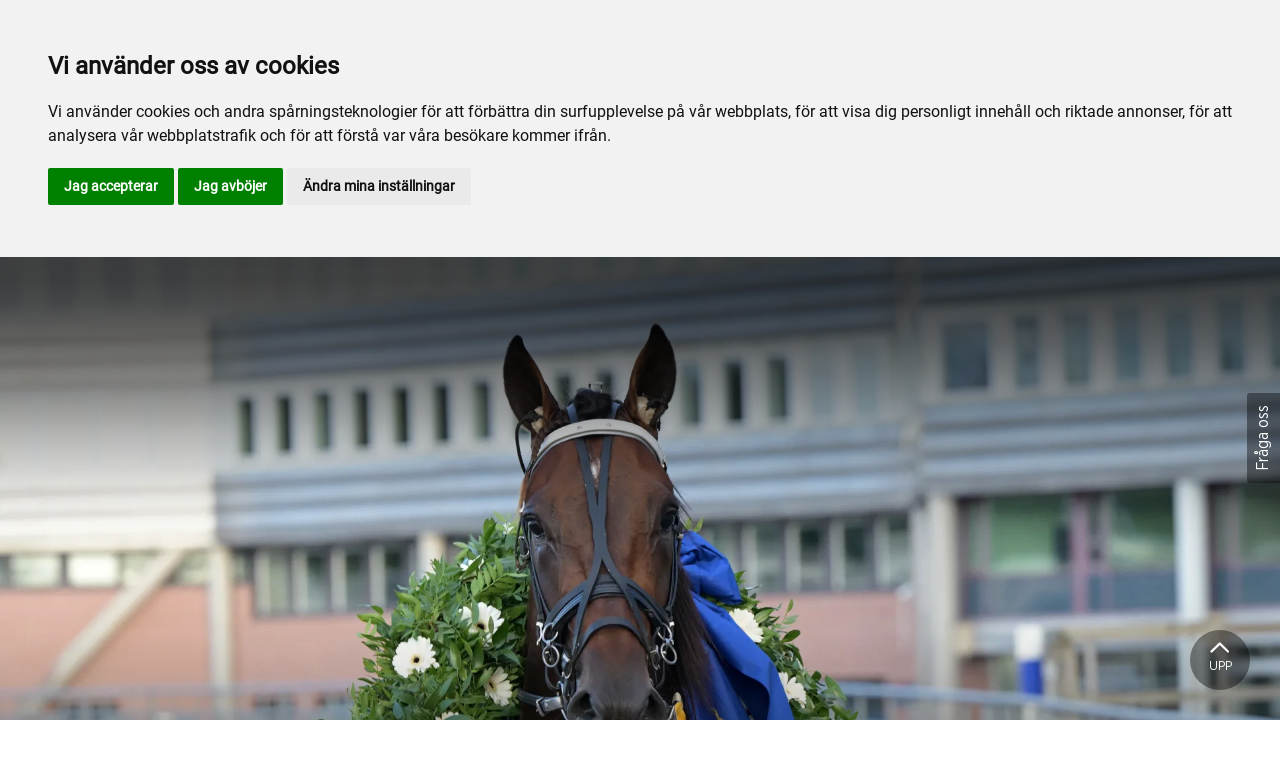

--- FILE ---
content_type: text/html; charset=utf-8
request_url: https://www.travsport.se/
body_size: 114695
content:

<!DOCTYPE html>
<html>
<head>
    <meta charset="utf-8">
    <meta name="viewport" content="width=device-width, initial-scale=1, shrink-to-fit=no">
    <meta name="theme-color" content="#00749e">
    <script src="https://www.google.com/recaptcha/api.js?onload=vueRecaptchaApiLoaded&render=explicit" async defer></script>

        <link rel="shortcut icon" href="https://www.travsport.se/siteassets/apple-touch-icon.png">

    
    <meta name="description" content="Svensk Travsport &#xE4;r huvudorganisation f&#xF6;r den svenska travsporten. P&#xE5; travsport.se finns all information om travsporten i Sverige, dess aktiva och h&#xE4;star, avel och uppf&#xF6;dning samt antidopning och djurskydd." />
    <meta name="keywords" content="svensk travsport, travsport, trav, svenska travsportens centralf&#xF6;rbund, st, svensk travsport ab, stc" />
    
    <title>Svensk Travsport</title>

<link rel="canonical" href="https://www.travsport.se/">    <meta property="og:url" content="https://www.travsport.se/" /><meta property="og:type" content="website" /><meta property="og:title" content="Svensk Travsport" /><meta property="og:image" content="https://www.travsport.se/siteassets/nyhetsbilder/svensktravsport-logo.jpg" />
    <meta property="twitter:url" content="https://www.travsport.se/" /><meta property="twitter:card" content="summary" /><meta property="twitter:title" content="Svensk Travsport" /><meta property="twitter:image" content="https://www.travsport.se/siteassets/nyhetsbilder/svensktravsport-logo.jpg" />
    <!-- Gtag -->
<script  async src="https://www.googletagmanager.com/gtag/js?id=G-DD1RNWCGYN"></script>

<script>
window.dataLayer = window.dataLayer || [];
function gtag(){
	dataLayer.push(arguments);
}
gtag('consent', 'default', {
	'ad_storage': 'denied',
	'ad_user_data': 'denied',
	'ad_personalization': 'denied',
	'analytics_storage': 'denied'
});
</script>
<!-- End of Gtag -->

<!-- Cookie Consent by TermsFeed  -->
<script type="text/javascript" src="//www.termsfeed.com/public/cookie-consent/4.1.0/cookie-consent.js" charset="UTF-8"></script>
<script type="text/javascript" charset="UTF-8">
document.addEventListener('DOMContentLoaded', function () {
cookieconsent.run({"notice_banner_type":"headline","consent_type":"express","palette":"light","language":"sv","page_load_consent_levels":["strictly-necessary"],"notice_banner_reject_button_hide":false,"preferences_center_close_button_hide":false,"page_refresh_confirmation_buttons":false,"website_name":"Svensk Travsport","website_privacy_policy_url":"https://www.travsport.se/svensk-travsport/om-webbplatsen/cookiepolicy/","callbacks": {
	"scripts_specific_loaded": (level) => {
		switch(level) {
			case 'targeting':
				gtag('consent', 'update', {
					'ad_storage': 'granted',
					'ad_user_data': 'granted',
					'ad_personalization': 'granted',
					'analytics_storage': 'granted'
				});
				break;
		}
	}
},
"callbacks_force": true});
});
</script>

<!-- Google Analytics -->

<script>
  window.dataLayer = window.dataLayer || [];
  function gtag(){dataLayer.push(arguments);}
  gtag('js', new Date());

  gtag('config', 'G-DD1RNWCGYN');
</script>
<!-- end of Google Analytics-->

    


<link href="/Assets/trav.fe4d38fee2f0a31e98d4.css" rel="stylesheet">
    

</head>
<body class="language-markup StartPage">
    

    <script src="/Assets/head.abfb780e94822b2460d7.js"></script>
    <div head-app>


<masthead inline-template>
    <div>
        



<!--#region DESKTOP -->
<navigation-desktop
    inline-template
    v-if="isFullDesktop"
    v-bind:topbar-nav="[{&quot;title&quot;:&quot;Sportappen&quot;,&quot;id&quot;:&quot;00000000-0000-0000-0000-000000000000&quot;,&quot;url&quot;:&quot;https://sportapp.travsport.se/start&quot;,&quot;icon&quot;:null,&quot;items&quot;:[],&quot;external&quot;:true,&quot;isCurrent&quot;:false,&quot;link&quot;:false,&quot;key&quot;:&quot;9bf6e2b3-68ca-4319-bb1e-315a329af64d&quot;,&quot;extraSelfLink&quot;:false,&quot;extraSelfLinkText&quot;:null,&quot;externalLinkTarget&quot;:null,&quot;target&quot;:null},{&quot;title&quot;:&quot;travskola.se&quot;,&quot;id&quot;:&quot;8f38f957-d391-4869-b3db-bc23503d9428&quot;,&quot;url&quot;:&quot;https://www.travskola.se/&quot;,&quot;icon&quot;:&quot;&quot;,&quot;items&quot;:[],&quot;external&quot;:true,&quot;isCurrent&quot;:false,&quot;link&quot;:false,&quot;key&quot;:&quot;9f2d5369-0d6b-4e4c-9f7b-ba67b90ef1cc&quot;,&quot;extraSelfLink&quot;:false,&quot;extraSelfLinkText&quot;:null,&quot;externalLinkTarget&quot;:&quot;&quot;,&quot;target&quot;:&quot;&quot;},{&quot;title&quot;:&quot;Visselbl\u00E5sarsystemet&quot;,&quot;id&quot;:&quot;00000000-0000-0000-0000-000000000000&quot;,&quot;url&quot;:&quot;https://svensktravsport.whistleblowernetwork.net/frontpage&quot;,&quot;icon&quot;:null,&quot;items&quot;:[],&quot;external&quot;:true,&quot;isCurrent&quot;:false,&quot;link&quot;:false,&quot;key&quot;:&quot;9d6860bd-5ddc-4a0e-87e9-a91477674b28&quot;,&quot;extraSelfLink&quot;:false,&quot;extraSelfLinkText&quot;:null,&quot;externalLinkTarget&quot;:null,&quot;target&quot;:null},{&quot;title&quot;:&quot;Vi \u00E4r Sporten&quot;,&quot;id&quot;:&quot;6e77f1b9-90ad-4a14-98d9-35903078980f&quot;,&quot;url&quot;:&quot;https://www.viarsporten.se/&quot;,&quot;icon&quot;:&quot;&quot;,&quot;items&quot;:[],&quot;external&quot;:true,&quot;isCurrent&quot;:false,&quot;link&quot;:false,&quot;key&quot;:&quot;b79ae509-5ff4-4884-a92f-c1b7e7bbc757&quot;,&quot;extraSelfLink&quot;:false,&quot;extraSelfLinkText&quot;:null,&quot;externalLinkTarget&quot;:&quot;&quot;,&quot;target&quot;:&quot;&quot;},{&quot;title&quot;:&quot;Webbshop&quot;,&quot;id&quot;:&quot;00000000-0000-0000-0000-000000000000&quot;,&quot;url&quot;:&quot;https://shop.travsport.se&quot;,&quot;icon&quot;:null,&quot;items&quot;:[],&quot;external&quot;:true,&quot;isCurrent&quot;:false,&quot;link&quot;:false,&quot;key&quot;:&quot;47955139-b70b-4259-97cc-a6364e2ddeed&quot;,&quot;extraSelfLink&quot;:false,&quot;extraSelfLinkText&quot;:null,&quot;externalLinkTarget&quot;:null,&quot;target&quot;:null},{&quot;title&quot;:&quot;Stallbacksklockan&quot;,&quot;id&quot;:&quot;00000000-0000-0000-0000-000000000000&quot;,&quot;url&quot;:&quot;https://stallbacksklockan.travsport.se/&quot;,&quot;icon&quot;:null,&quot;items&quot;:[],&quot;external&quot;:true,&quot;isCurrent&quot;:false,&quot;link&quot;:false,&quot;key&quot;:&quot;d5fd58a3-9655-4cfc-b0b7-0f09077fa1a0&quot;,&quot;extraSelfLink&quot;:false,&quot;extraSelfLinkText&quot;:null,&quot;externalLinkTarget&quot;:null,&quot;target&quot;:null}]"
    v-bind:primary-nav="[{&quot;title&quot;:&quot;Sport&quot;,&quot;id&quot;:&quot;658c1693-ee55-4064-b8c3-944551558201&quot;,&quot;url&quot;:&quot;/tavling/&quot;,&quot;icon&quot;:null,&quot;items&quot;:[{&quot;title&quot;:&quot;T\u00E4vlingar&quot;,&quot;id&quot;:&quot;a5cf6ba7-ddda-47f1-b0d2-4b1b076f177e&quot;,&quot;url&quot;:&quot;/tavling/tavlingar/&quot;,&quot;icon&quot;:null,&quot;items&quot;:[{&quot;title&quot;:&quot;Startanm\u00E4lan&quot;,&quot;id&quot;:&quot;1a4253ed-aaf7-460b-988b-2a79e73510b8&quot;,&quot;url&quot;:&quot;/tavling/tavlingar/startanmalan/&quot;,&quot;icon&quot;:&quot;&quot;,&quot;items&quot;:[],&quot;external&quot;:false,&quot;isCurrent&quot;:false,&quot;link&quot;:false,&quot;key&quot;:&quot;93d139de-8e1f-42d6-b6f7-4959c290ad2f&quot;,&quot;extraSelfLink&quot;:false,&quot;extraSelfLinkText&quot;:null,&quot;externalLinkTarget&quot;:&quot;&quot;,&quot;target&quot;:&quot;&quot;},{&quot;title&quot;:&quot;Kvalificerings- och premielopp&quot;,&quot;id&quot;:&quot;90a87b62-e78e-42b5-8fab-7919b303824f&quot;,&quot;url&quot;:&quot;/tavling/tavlingar/kvalificerings-och-premielopp/&quot;,&quot;icon&quot;:&quot;&quot;,&quot;items&quot;:[],&quot;external&quot;:false,&quot;isCurrent&quot;:false,&quot;link&quot;:false,&quot;key&quot;:&quot;35065ea0-754c-4f8a-83ef-77c1aa727714&quot;,&quot;extraSelfLink&quot;:false,&quot;extraSelfLinkText&quot;:null,&quot;externalLinkTarget&quot;:&quot;&quot;,&quot;target&quot;:&quot;&quot;},{&quot;title&quot;:&quot;Premiechansen&quot;,&quot;id&quot;:&quot;af222b17-855f-4cf4-be82-29a6772ea75d&quot;,&quot;url&quot;:&quot;/tavling/tavlingar/premiechansen/&quot;,&quot;icon&quot;:&quot;&quot;,&quot;items&quot;:[],&quot;external&quot;:false,&quot;isCurrent&quot;:false,&quot;link&quot;:false,&quot;key&quot;:&quot;40cf32d5-5a64-4b17-a8ac-32ea4f68117e&quot;,&quot;extraSelfLink&quot;:false,&quot;extraSelfLinkText&quot;:null,&quot;externalLinkTarget&quot;:&quot;&quot;,&quot;target&quot;:&quot;&quot;},{&quot;title&quot;:&quot;Svenska Travligan (STL)&quot;,&quot;id&quot;:&quot;bdd2008b-5597-4c50-84eb-86eedbf0ab52&quot;,&quot;url&quot;:&quot;https://www.svenskatravligan.se/&quot;,&quot;icon&quot;:&quot;&quot;,&quot;items&quot;:[],&quot;external&quot;:true,&quot;isCurrent&quot;:false,&quot;link&quot;:false,&quot;key&quot;:&quot;a4650617-0c43-4bbd-9bf8-52caa79edd39&quot;,&quot;extraSelfLink&quot;:false,&quot;extraSelfLinkText&quot;:null,&quot;externalLinkTarget&quot;:&quot;_blank&quot;,&quot;target&quot;:&quot;_blank&quot;},{&quot;title&quot;:&quot;T\u00E4vlingsserier och tabeller&quot;,&quot;id&quot;:&quot;781ffafc-bbc5-4d3b-9de0-1ad0bcaf47c4&quot;,&quot;url&quot;:&quot;/tavling/tavlingar/tavlingsserier-och-tabeller/&quot;,&quot;icon&quot;:&quot;&quot;,&quot;items&quot;:[],&quot;external&quot;:false,&quot;isCurrent&quot;:false,&quot;link&quot;:false,&quot;key&quot;:&quot;875874fd-adfd-413a-ada8-c5eee135e828&quot;,&quot;extraSelfLink&quot;:false,&quot;extraSelfLinkText&quot;:null,&quot;externalLinkTarget&quot;:&quot;&quot;,&quot;target&quot;:&quot;&quot;},{&quot;title&quot;:&quot;Juniorchans&quot;,&quot;id&quot;:&quot;5b0860e0-2d45-4314-aa69-977f182663bc&quot;,&quot;url&quot;:&quot;/tavling/tavlingar/juniorchans/&quot;,&quot;icon&quot;:&quot;&quot;,&quot;items&quot;:[],&quot;external&quot;:false,&quot;isCurrent&quot;:false,&quot;link&quot;:false,&quot;key&quot;:&quot;b5f0b1b7-e7ca-4fe1-86b7-afbda92e1d27&quot;,&quot;extraSelfLink&quot;:false,&quot;extraSelfLinkText&quot;:null,&quot;externalLinkTarget&quot;:&quot;&quot;,&quot;target&quot;:&quot;&quot;},{&quot;title&quot;:&quot;Grupplopp&quot;,&quot;id&quot;:&quot;0444f045-3de6-4481-8451-5a92a5e909a0&quot;,&quot;url&quot;:&quot;/tavling/tavlingar/grupplopp/&quot;,&quot;icon&quot;:&quot;&quot;,&quot;items&quot;:[],&quot;external&quot;:false,&quot;isCurrent&quot;:false,&quot;link&quot;:false,&quot;key&quot;:&quot;dcc769a4-a7c0-4c92-9bc2-95b288314226&quot;,&quot;extraSelfLink&quot;:false,&quot;extraSelfLinkText&quot;:null,&quot;externalLinkTarget&quot;:&quot;&quot;,&quot;target&quot;:&quot;&quot;},{&quot;title&quot;:&quot;Bygdetrav&quot;,&quot;id&quot;:&quot;37c0c7f3-2fed-4a36-800b-bc7b720fc6fb&quot;,&quot;url&quot;:&quot;/tavling/tavlingar/bygdetrav/&quot;,&quot;icon&quot;:&quot;&quot;,&quot;items&quot;:[],&quot;external&quot;:false,&quot;isCurrent&quot;:false,&quot;link&quot;:false,&quot;key&quot;:&quot;adfd468b-c1f8-4215-afad-1d7c1b9d8da0&quot;,&quot;extraSelfLink&quot;:false,&quot;extraSelfLinkText&quot;:null,&quot;externalLinkTarget&quot;:&quot;&quot;,&quot;target&quot;:&quot;&quot;},{&quot;title&quot;:&quot;F\u00F6rkortningar&quot;,&quot;id&quot;:&quot;7337e483-c24b-42f0-a9ce-9abbfce9c7e0&quot;,&quot;url&quot;:&quot;/tavling/tavlingar/forkortningar/&quot;,&quot;icon&quot;:&quot;&quot;,&quot;items&quot;:[],&quot;external&quot;:false,&quot;isCurrent&quot;:false,&quot;link&quot;:false,&quot;key&quot;:&quot;9480a513-1707-451d-8425-004f8dc480a5&quot;,&quot;extraSelfLink&quot;:false,&quot;extraSelfLinkText&quot;:null,&quot;externalLinkTarget&quot;:&quot;&quot;,&quot;target&quot;:&quot;&quot;}],&quot;external&quot;:false,&quot;isCurrent&quot;:false,&quot;link&quot;:false,&quot;key&quot;:&quot;800c735c-9a6c-486e-ac6e-11d76a0b9adb&quot;,&quot;extraSelfLink&quot;:false,&quot;extraSelfLinkText&quot;:null,&quot;externalLinkTarget&quot;:&quot;&quot;,&quot;target&quot;:&quot;&quot;},{&quot;title&quot;:&quot;In- och utf\u00F6rsel av h\u00E4st&quot;,&quot;id&quot;:&quot;2452cd75-d764-43e3-ae89-a8990f09a17e&quot;,&quot;url&quot;:&quot;/tavling/in-och-utforsel-av-hast/&quot;,&quot;icon&quot;:null,&quot;items&quot;:[{&quot;title&quot;:&quot;Export&quot;,&quot;id&quot;:&quot;336509a2-5167-4703-a86f-088c8ce1ec0d&quot;,&quot;url&quot;:&quot;/tavling/in-och-utforsel-av-hast/export/&quot;,&quot;icon&quot;:&quot;&quot;,&quot;items&quot;:[],&quot;external&quot;:false,&quot;isCurrent&quot;:false,&quot;link&quot;:false,&quot;key&quot;:&quot;4e1b10bd-63f8-4fdd-af06-ff5779d78ef6&quot;,&quot;extraSelfLink&quot;:false,&quot;extraSelfLinkText&quot;:null,&quot;externalLinkTarget&quot;:&quot;&quot;,&quot;target&quot;:&quot;&quot;},{&quot;title&quot;:&quot;Import&quot;,&quot;id&quot;:&quot;6208b148-20a3-4916-ad1f-630cec8ec98c&quot;,&quot;url&quot;:&quot;/tavling/in-och-utforsel-av-hast/import/&quot;,&quot;icon&quot;:&quot;&quot;,&quot;items&quot;:[],&quot;external&quot;:false,&quot;isCurrent&quot;:false,&quot;link&quot;:false,&quot;key&quot;:&quot;8a22a89e-c3d3-4024-8abb-36b16b136a3b&quot;,&quot;extraSelfLink&quot;:false,&quot;extraSelfLinkText&quot;:null,&quot;externalLinkTarget&quot;:&quot;&quot;,&quot;target&quot;:&quot;&quot;},{&quot;title&quot;:&quot;T\u00E4vling och tr\u00E4ning i Sverige&quot;,&quot;id&quot;:&quot;eaa52cd1-9c94-4f8b-a97a-6bb339cb1a32&quot;,&quot;url&quot;:&quot;/tavling/in-och-utforsel-av-hast/tavling-och-traning-i-sverige/&quot;,&quot;icon&quot;:&quot;&quot;,&quot;items&quot;:[],&quot;external&quot;:false,&quot;isCurrent&quot;:false,&quot;link&quot;:false,&quot;key&quot;:&quot;48817d13-8b38-4f8f-937e-e271cf611cf3&quot;,&quot;extraSelfLink&quot;:false,&quot;extraSelfLinkText&quot;:null,&quot;externalLinkTarget&quot;:&quot;&quot;,&quot;target&quot;:&quot;&quot;},{&quot;title&quot;:&quot;T\u00E4vling och tr\u00E4ning utomlands&quot;,&quot;id&quot;:&quot;e3480008-477a-4917-8330-fab0bd9a3cda&quot;,&quot;url&quot;:&quot;/tavling/in-och-utforsel-av-hast/tavling-och-traning-utomlands/&quot;,&quot;icon&quot;:&quot;&quot;,&quot;items&quot;:[],&quot;external&quot;:false,&quot;isCurrent&quot;:false,&quot;link&quot;:false,&quot;key&quot;:&quot;d6da0565-a1ab-442f-b2c8-3bedff8e0f69&quot;,&quot;extraSelfLink&quot;:false,&quot;extraSelfLinkText&quot;:null,&quot;externalLinkTarget&quot;:&quot;&quot;,&quot;target&quot;:&quot;&quot;},{&quot;title&quot;:&quot;Till\u00E4ggsregistrering&quot;,&quot;id&quot;:&quot;956b2c18-4f57-4650-839b-48c6b86b0110&quot;,&quot;url&quot;:&quot;/tavling/in-och-utforsel-av-hast/tillaggsregistrering/&quot;,&quot;icon&quot;:&quot;&quot;,&quot;items&quot;:[],&quot;external&quot;:false,&quot;isCurrent&quot;:false,&quot;link&quot;:false,&quot;key&quot;:&quot;36e887e5-0d99-4efb-a3f0-b9ee33f237b3&quot;,&quot;extraSelfLink&quot;:false,&quot;extraSelfLinkText&quot;:null,&quot;externalLinkTarget&quot;:&quot;&quot;,&quot;target&quot;:&quot;&quot;},{&quot;title&quot;:&quot;UET:s valutakurs&quot;,&quot;id&quot;:&quot;eccd5d9e-efdf-49e7-9c96-0169bd83df03&quot;,&quot;url&quot;:&quot;/tavling/in-och-utforsel-av-hast/uets-valutakurs/&quot;,&quot;icon&quot;:&quot;&quot;,&quot;items&quot;:[],&quot;external&quot;:false,&quot;isCurrent&quot;:false,&quot;link&quot;:false,&quot;key&quot;:&quot;06e53a9d-4cbe-4e89-b7bd-37d52787de6a&quot;,&quot;extraSelfLink&quot;:false,&quot;extraSelfLinkText&quot;:null,&quot;externalLinkTarget&quot;:&quot;&quot;,&quot;target&quot;:&quot;&quot;}],&quot;external&quot;:false,&quot;isCurrent&quot;:false,&quot;link&quot;:false,&quot;key&quot;:&quot;63cdc28e-0bbe-40f0-87f9-57588b4d481a&quot;,&quot;extraSelfLink&quot;:false,&quot;extraSelfLinkText&quot;:null,&quot;externalLinkTarget&quot;:&quot;&quot;,&quot;target&quot;:&quot;&quot;},{&quot;title&quot;:&quot;Insatslopp&quot;,&quot;id&quot;:&quot;6f0d0852-f3af-487f-a7b5-faf3569ff21c&quot;,&quot;url&quot;:&quot;/tavling/insatslopp/&quot;,&quot;icon&quot;:null,&quot;items&quot;:[{&quot;title&quot;:&quot;Om insatslopp&quot;,&quot;id&quot;:&quot;a13e755b-dc69-48b7-a279-7bcb5e2f1527&quot;,&quot;url&quot;:&quot;/tavling/insatslopp/om-insatslopp/&quot;,&quot;icon&quot;:&quot;&quot;,&quot;items&quot;:[],&quot;external&quot;:false,&quot;isCurrent&quot;:false,&quot;link&quot;:false,&quot;key&quot;:&quot;c54d17e1-5842-483a-a60c-6688b6e1fcf2&quot;,&quot;extraSelfLink&quot;:false,&quot;extraSelfLinkText&quot;:null,&quot;externalLinkTarget&quot;:&quot;&quot;,&quot;target&quot;:&quot;&quot;},{&quot;title&quot;:&quot;Anm\u00E4lan och insats&quot;,&quot;id&quot;:&quot;44757ab1-e6f2-4008-b034-d6f1cfed628b&quot;,&quot;url&quot;:&quot;/tavling/insatslopp/anmalan-och-insats/&quot;,&quot;icon&quot;:&quot;&quot;,&quot;items&quot;:[],&quot;external&quot;:false,&quot;isCurrent&quot;:false,&quot;link&quot;:false,&quot;key&quot;:&quot;6707c090-c81e-48fb-8565-4911a0d61994&quot;,&quot;extraSelfLink&quot;:false,&quot;extraSelfLinkText&quot;:null,&quot;externalLinkTarget&quot;:&quot;&quot;,&quot;target&quot;:&quot;&quot;},{&quot;title&quot;:&quot;Seedningsregler&quot;,&quot;id&quot;:&quot;b72ee64b-3631-4ba8-9c2a-b9476e2e69da&quot;,&quot;url&quot;:&quot;/tavling/insatslopp/seedningsregler/&quot;,&quot;icon&quot;:&quot;&quot;,&quot;items&quot;:[],&quot;external&quot;:false,&quot;isCurrent&quot;:false,&quot;link&quot;:false,&quot;key&quot;:&quot;3f06342e-87d0-4783-a20f-7cdd9e0905f0&quot;,&quot;extraSelfLink&quot;:false,&quot;extraSelfLinkText&quot;:null,&quot;externalLinkTarget&quot;:&quot;&quot;,&quot;target&quot;:&quot;&quot;},{&quot;title&quot;:&quot;Breeders\u0027 Crown&quot;,&quot;id&quot;:&quot;33048ab2-3d20-45f7-ac39-4779ce9e5439&quot;,&quot;url&quot;:&quot;https://www.breederscrown.se/&quot;,&quot;icon&quot;:&quot;&quot;,&quot;items&quot;:[],&quot;external&quot;:true,&quot;isCurrent&quot;:false,&quot;link&quot;:false,&quot;key&quot;:&quot;1f26be76-5388-43f5-a6b5-e66173b052eb&quot;,&quot;extraSelfLink&quot;:false,&quot;extraSelfLinkText&quot;:null,&quot;externalLinkTarget&quot;:&quot;_blank&quot;,&quot;target&quot;:&quot;_blank&quot;}],&quot;external&quot;:false,&quot;isCurrent&quot;:false,&quot;link&quot;:false,&quot;key&quot;:&quot;123a61a8-7f6f-4a7c-9074-9e840c40da81&quot;,&quot;extraSelfLink&quot;:false,&quot;extraSelfLinkText&quot;:null,&quot;externalLinkTarget&quot;:&quot;&quot;,&quot;target&quot;:&quot;&quot;},{&quot;title&quot;:&quot;Kusk och ryttare&quot;,&quot;id&quot;:&quot;da63bbc9-51c3-429c-9a11-01181b954d60&quot;,&quot;url&quot;:&quot;/tavling/kusk-och-ryttare/&quot;,&quot;icon&quot;:null,&quot;items&quot;:[{&quot;title&quot;:&quot;Licenser&quot;,&quot;id&quot;:&quot;6ad32571-7531-484f-baf0-e51e25670878&quot;,&quot;url&quot;:&quot;/tavling/kusk-och-ryttare/licenser/&quot;,&quot;icon&quot;:&quot;&quot;,&quot;items&quot;:[],&quot;external&quot;:false,&quot;isCurrent&quot;:false,&quot;link&quot;:false,&quot;key&quot;:&quot;f747e8b0-5431-45c5-a39f-ceffa448d622&quot;,&quot;extraSelfLink&quot;:false,&quot;extraSelfLinkText&quot;:null,&quot;externalLinkTarget&quot;:&quot;&quot;,&quot;target&quot;:&quot;&quot;},{&quot;title&quot;:&quot;F\u00F6rs\u00E4kringar&quot;,&quot;id&quot;:&quot;a2f3da7c-ae78-4bbf-8a36-9273cd7d6a4c&quot;,&quot;url&quot;:&quot;/tavling/kusk-och-ryttare/forsakringar/&quot;,&quot;icon&quot;:&quot;&quot;,&quot;items&quot;:[],&quot;external&quot;:false,&quot;isCurrent&quot;:false,&quot;link&quot;:false,&quot;key&quot;:&quot;287f6e94-23b9-48b4-985b-a5f0df888b9a&quot;,&quot;extraSelfLink&quot;:false,&quot;extraSelfLinkText&quot;:null,&quot;externalLinkTarget&quot;:&quot;&quot;,&quot;target&quot;:&quot;&quot;},{&quot;title&quot;:&quot;T\u00E4vlingsf\u00E4rger&quot;,&quot;id&quot;:&quot;67796fdd-1d63-411c-a467-58403eab6b6a&quot;,&quot;url&quot;:&quot;/tavling/kusk-och-ryttare/tavlingsfarger/&quot;,&quot;icon&quot;:&quot;&quot;,&quot;items&quot;:[],&quot;external&quot;:false,&quot;isCurrent&quot;:false,&quot;link&quot;:false,&quot;key&quot;:&quot;8d91bddf-c213-4c5f-9461-ed6a5f907d9c&quot;,&quot;extraSelfLink&quot;:false,&quot;extraSelfLinkText&quot;:null,&quot;externalLinkTarget&quot;:&quot;&quot;,&quot;target&quot;:&quot;&quot;},{&quot;title&quot;:&quot;Designa din dress&quot;,&quot;id&quot;:&quot;1f3e1e46-2816-45f1-b4e6-cde4414298d9&quot;,&quot;url&quot;:&quot;/tavling/kusk-och-ryttare/designa-din-dress/&quot;,&quot;icon&quot;:&quot;&quot;,&quot;items&quot;:[],&quot;external&quot;:false,&quot;isCurrent&quot;:false,&quot;link&quot;:false,&quot;key&quot;:&quot;83c3df6d-e927-414b-bede-d434c2a0b8f1&quot;,&quot;extraSelfLink&quot;:false,&quot;extraSelfLinkText&quot;:null,&quot;externalLinkTarget&quot;:&quot;&quot;,&quot;target&quot;:&quot;&quot;}],&quot;external&quot;:false,&quot;isCurrent&quot;:false,&quot;link&quot;:false,&quot;key&quot;:&quot;5f6570b5-0967-4726-a783-7b15588f5fc8&quot;,&quot;extraSelfLink&quot;:false,&quot;extraSelfLinkText&quot;:null,&quot;externalLinkTarget&quot;:&quot;&quot;,&quot;target&quot;:&quot;&quot;},{&quot;title&quot;:&quot;Ponnytrav&quot;,&quot;id&quot;:&quot;5ae8cfae-e1b5-49e9-8c46-70020a966235&quot;,&quot;url&quot;:&quot;/tavling/ponnytrav/&quot;,&quot;icon&quot;:null,&quot;items&quot;:[{&quot;title&quot;:&quot;Om ponnytrav&quot;,&quot;id&quot;:&quot;a0a17460-3ce7-40d9-9205-fae17ab6c692&quot;,&quot;url&quot;:&quot;/tavling/ponnytrav/om-ponnytrav/&quot;,&quot;icon&quot;:&quot;&quot;,&quot;items&quot;:[],&quot;external&quot;:false,&quot;isCurrent&quot;:false,&quot;link&quot;:false,&quot;key&quot;:&quot;b539166f-7a64-43c8-801c-60c7550e9b1f&quot;,&quot;extraSelfLink&quot;:false,&quot;extraSelfLinkText&quot;:null,&quot;externalLinkTarget&quot;:&quot;&quot;,&quot;target&quot;:&quot;&quot;},{&quot;title&quot;:&quot;Licensans\u00F6kan ponnytrav&quot;,&quot;id&quot;:&quot;859615c1-73c5-41c9-a27c-dfc96a118796&quot;,&quot;url&quot;:&quot;/tavling/ponnytrav/licensansokan-ponnytrav/&quot;,&quot;icon&quot;:&quot;&quot;,&quot;items&quot;:[],&quot;external&quot;:false,&quot;isCurrent&quot;:false,&quot;link&quot;:false,&quot;key&quot;:&quot;433c46cf-e9d5-4b5d-a162-bb456fb6ed9a&quot;,&quot;extraSelfLink&quot;:false,&quot;extraSelfLinkText&quot;:null,&quot;externalLinkTarget&quot;:&quot;&quot;,&quot;target&quot;:&quot;&quot;},{&quot;title&quot;:&quot;T\u00E4vlingskalender och propositionsinformation&quot;,&quot;id&quot;:&quot;0862585c-db1b-40dc-aeb2-cc83bd800cb8&quot;,&quot;url&quot;:&quot;/tavling/ponnytrav/tavlingskalender-och-propositionsinformation/&quot;,&quot;icon&quot;:&quot;&quot;,&quot;items&quot;:[],&quot;external&quot;:false,&quot;isCurrent&quot;:false,&quot;link&quot;:false,&quot;key&quot;:&quot;62dd0c4d-8992-4e1c-b978-1be5be244e12&quot;,&quot;extraSelfLink&quot;:false,&quot;extraSelfLinkText&quot;:null,&quot;externalLinkTarget&quot;:&quot;&quot;,&quot;target&quot;:&quot;&quot;},{&quot;title&quot;:&quot;Regler f\u00F6r ponnytrav&quot;,&quot;id&quot;:&quot;3ca2dbc2-b0e3-4d42-86e0-cedd5eb905eb&quot;,&quot;url&quot;:&quot;/tavling/ponnytrav/regler-for-ponnytrav/&quot;,&quot;icon&quot;:&quot;&quot;,&quot;items&quot;:[],&quot;external&quot;:false,&quot;isCurrent&quot;:false,&quot;link&quot;:false,&quot;key&quot;:&quot;437afea2-8428-47a3-8e3b-8a569660e7ea&quot;,&quot;extraSelfLink&quot;:false,&quot;extraSelfLinkText&quot;:null,&quot;externalLinkTarget&quot;:&quot;&quot;,&quot;target&quot;:&quot;&quot;},{&quot;title&quot;:&quot;\u00C5rets segerrikaste ponnykuskar och ryttare&quot;,&quot;id&quot;:&quot;f2b93168-2ac2-4bd7-a378-fd9a29e4d079&quot;,&quot;url&quot;:&quot;/tavling/ponnytrav/arets-segerrikaste-ponnykuskar-och-ryttare/&quot;,&quot;icon&quot;:&quot;&quot;,&quot;items&quot;:[],&quot;external&quot;:false,&quot;isCurrent&quot;:false,&quot;link&quot;:false,&quot;key&quot;:&quot;96dfd210-86e3-46bd-8ee7-dd2ffe4884c7&quot;,&quot;extraSelfLink&quot;:false,&quot;extraSelfLinkText&quot;:null,&quot;externalLinkTarget&quot;:&quot;&quot;,&quot;target&quot;:&quot;&quot;},{&quot;title&quot;:&quot;Svenska Ponnytravpokalen&quot;,&quot;id&quot;:&quot;ef689705-c5df-4a10-9a51-d5a27b4e2f1a&quot;,&quot;url&quot;:&quot;/tavling/ponnytrav/svenska-ponnytravpokalen/&quot;,&quot;icon&quot;:&quot;&quot;,&quot;items&quot;:[],&quot;external&quot;:false,&quot;isCurrent&quot;:false,&quot;link&quot;:true,&quot;key&quot;:&quot;92b262e0-5734-4796-bc8e-f9ff08aaef57&quot;,&quot;extraSelfLink&quot;:false,&quot;extraSelfLinkText&quot;:null,&quot;externalLinkTarget&quot;:&quot;&quot;,&quot;target&quot;:&quot;&quot;}],&quot;external&quot;:false,&quot;isCurrent&quot;:false,&quot;link&quot;:false,&quot;key&quot;:&quot;207d320e-fdcc-455a-a259-3ee441d62b74&quot;,&quot;extraSelfLink&quot;:false,&quot;extraSelfLinkText&quot;:null,&quot;externalLinkTarget&quot;:&quot;&quot;,&quot;target&quot;:&quot;&quot;},{&quot;title&quot;:&quot;Mont\u00E9&quot;,&quot;id&quot;:&quot;4d48ab31-69d7-4730-8f69-7cb7e896a18f&quot;,&quot;url&quot;:&quot;/tavling/monte/&quot;,&quot;icon&quot;:null,&quot;items&quot;:[{&quot;title&quot;:&quot;Om mont\u00E9sporten&quot;,&quot;id&quot;:&quot;6a619f09-988d-487b-80e7-05307562bd56&quot;,&quot;url&quot;:&quot;/tavling/monte/om-montesporten/&quot;,&quot;icon&quot;:&quot;&quot;,&quot;items&quot;:[],&quot;external&quot;:false,&quot;isCurrent&quot;:false,&quot;link&quot;:false,&quot;key&quot;:&quot;603c8bf9-d7cf-4e86-a5b7-a3b52ec18b0b&quot;,&quot;extraSelfLink&quot;:false,&quot;extraSelfLinkText&quot;:null,&quot;externalLinkTarget&quot;:&quot;&quot;,&quot;target&quot;:&quot;&quot;},{&quot;title&quot;:&quot;B\u00F6rja med mont\u00E9&quot;,&quot;id&quot;:&quot;83f1f78f-a67d-4959-bf84-02ae88f31560&quot;,&quot;url&quot;:&quot;/tavling/monte/borja-med-monte/&quot;,&quot;icon&quot;:&quot;&quot;,&quot;items&quot;:[],&quot;external&quot;:false,&quot;isCurrent&quot;:false,&quot;link&quot;:false,&quot;key&quot;:&quot;3ccb787e-a9d8-4677-bf70-bb51639f7818&quot;,&quot;extraSelfLink&quot;:false,&quot;extraSelfLinkText&quot;:null,&quot;externalLinkTarget&quot;:&quot;&quot;,&quot;target&quot;:&quot;&quot;},{&quot;title&quot;:&quot;Tr\u00E4ning av ryttaren&quot;,&quot;id&quot;:&quot;e6b0f988-33a9-41f9-a2a8-38158c5420c5&quot;,&quot;url&quot;:&quot;/tavling/monte/traning-av-ryttaren/&quot;,&quot;icon&quot;:&quot;&quot;,&quot;items&quot;:[],&quot;external&quot;:false,&quot;isCurrent&quot;:false,&quot;link&quot;:false,&quot;key&quot;:&quot;4377c158-5bec-46e6-874b-85ea40d02927&quot;,&quot;extraSelfLink&quot;:false,&quot;extraSelfLinkText&quot;:null,&quot;externalLinkTarget&quot;:&quot;&quot;,&quot;target&quot;:&quot;&quot;},{&quot;title&quot;:&quot;Tr\u00E4ning f\u00F6r mont\u00E9h\u00E4sten&quot;,&quot;id&quot;:&quot;d3bc6694-c03c-437a-bafb-628b02e7f282&quot;,&quot;url&quot;:&quot;/tavling/monte/traning-for-montehasten/&quot;,&quot;icon&quot;:&quot;&quot;,&quot;items&quot;:[],&quot;external&quot;:false,&quot;isCurrent&quot;:false,&quot;link&quot;:false,&quot;key&quot;:&quot;39edc2a3-feec-4982-bdd9-ad5226fd9f4a&quot;,&quot;extraSelfLink&quot;:false,&quot;extraSelfLinkText&quot;:null,&quot;externalLinkTarget&quot;:&quot;&quot;,&quot;target&quot;:&quot;&quot;},{&quot;title&quot;:&quot;Historik&quot;,&quot;id&quot;:&quot;88c4ea22-a6cc-4399-ad58-9940906b7c4c&quot;,&quot;url&quot;:&quot;/tavling/monte/historik/&quot;,&quot;icon&quot;:&quot;&quot;,&quot;items&quot;:[],&quot;external&quot;:false,&quot;isCurrent&quot;:false,&quot;link&quot;:false,&quot;key&quot;:&quot;0e352612-29fb-4f5b-ab6c-8f72ce9e9bdd&quot;,&quot;extraSelfLink&quot;:false,&quot;extraSelfLinkText&quot;:null,&quot;externalLinkTarget&quot;:&quot;&quot;,&quot;target&quot;:&quot;&quot;}],&quot;external&quot;:false,&quot;isCurrent&quot;:false,&quot;link&quot;:false,&quot;key&quot;:&quot;a77286bd-8c10-4ce5-9284-fc083a4231fc&quot;,&quot;extraSelfLink&quot;:false,&quot;extraSelfLinkText&quot;:null,&quot;externalLinkTarget&quot;:&quot;&quot;,&quot;target&quot;:&quot;&quot;},{&quot;title&quot;:&quot;P\u00E5 t\u00E4vlingsplatsen&quot;,&quot;id&quot;:&quot;7414e152-cac6-4ff9-b350-1988f7fbe908&quot;,&quot;url&quot;:&quot;/tavling/pa-tavlingsplatsen/&quot;,&quot;icon&quot;:null,&quot;items&quot;:[{&quot;title&quot;:&quot;Banveterin\u00E4rer&quot;,&quot;id&quot;:&quot;35df3f06-8d03-444e-b5e1-ff522e1e1c1a&quot;,&quot;url&quot;:&quot;/tavling/pa-tavlingsplatsen/banveterinarer/&quot;,&quot;icon&quot;:&quot;&quot;,&quot;items&quot;:[],&quot;external&quot;:false,&quot;isCurrent&quot;:false,&quot;link&quot;:false,&quot;key&quot;:&quot;5d2c3d91-a553-439a-8ab7-c687f2d50b92&quot;,&quot;extraSelfLink&quot;:false,&quot;extraSelfLinkText&quot;:null,&quot;externalLinkTarget&quot;:&quot;&quot;,&quot;target&quot;:&quot;&quot;},{&quot;title&quot;:&quot;Domare och funktion\u00E4rer&quot;,&quot;id&quot;:&quot;6ad9cece-9131-48d5-b527-3f1f066f1d5a&quot;,&quot;url&quot;:&quot;/tavling/pa-tavlingsplatsen/domare-och-funktionarer/&quot;,&quot;icon&quot;:&quot;&quot;,&quot;items&quot;:[],&quot;external&quot;:false,&quot;isCurrent&quot;:false,&quot;link&quot;:false,&quot;key&quot;:&quot;eb403dfa-efd8-4404-8684-f1ca5b981964&quot;,&quot;extraSelfLink&quot;:false,&quot;extraSelfLinkText&quot;:null,&quot;externalLinkTarget&quot;:&quot;&quot;,&quot;target&quot;:&quot;&quot;},{&quot;title&quot;:&quot;Alkohol- och drogtester&quot;,&quot;id&quot;:&quot;86a570ff-778c-4a9d-baef-8edff29395f2&quot;,&quot;url&quot;:&quot;/tavling/pa-tavlingsplatsen/alkohol-och-drogtester/&quot;,&quot;icon&quot;:&quot;&quot;,&quot;items&quot;:[],&quot;external&quot;:false,&quot;isCurrent&quot;:false,&quot;link&quot;:false,&quot;key&quot;:&quot;526ed17b-7858-423e-98dc-864de223b779&quot;,&quot;extraSelfLink&quot;:false,&quot;extraSelfLinkText&quot;:null,&quot;externalLinkTarget&quot;:&quot;&quot;,&quot;target&quot;:&quot;&quot;},{&quot;title&quot;:&quot;S\u00E4kerhet&quot;,&quot;id&quot;:&quot;55a06920-bf20-4511-9463-96c8c8325172&quot;,&quot;url&quot;:&quot;/tavling/pa-tavlingsplatsen/sakerhet/&quot;,&quot;icon&quot;:&quot;&quot;,&quot;items&quot;:[],&quot;external&quot;:false,&quot;isCurrent&quot;:false,&quot;link&quot;:false,&quot;key&quot;:&quot;a4f00bc8-9890-4afa-afc0-328bbbeb6a0c&quot;,&quot;extraSelfLink&quot;:false,&quot;extraSelfLinkText&quot;:null,&quot;externalLinkTarget&quot;:&quot;&quot;,&quot;target&quot;:&quot;&quot;},{&quot;title&quot;:&quot;Incidentrapportering&quot;,&quot;id&quot;:&quot;8a14afc9-86d6-42e1-b615-d5ccc0de9511&quot;,&quot;url&quot;:&quot;/tavling/pa-tavlingsplatsen/incidentrapportering/&quot;,&quot;icon&quot;:&quot;&quot;,&quot;items&quot;:[],&quot;external&quot;:false,&quot;isCurrent&quot;:false,&quot;link&quot;:false,&quot;key&quot;:&quot;6b65218c-9c6c-4dc6-b3b3-7c6d23d695e9&quot;,&quot;extraSelfLink&quot;:false,&quot;extraSelfLinkText&quot;:null,&quot;externalLinkTarget&quot;:&quot;&quot;,&quot;target&quot;:&quot;&quot;}],&quot;external&quot;:false,&quot;isCurrent&quot;:false,&quot;link&quot;:false,&quot;key&quot;:&quot;5c1250ff-4ff5-497c-8342-2ae09e4431ea&quot;,&quot;extraSelfLink&quot;:false,&quot;extraSelfLinkText&quot;:null,&quot;externalLinkTarget&quot;:&quot;&quot;,&quot;target&quot;:&quot;&quot;},{&quot;title&quot;:&quot;T\u00E4vlingsregler&quot;,&quot;id&quot;:&quot;b44327cd-768f-42d4-9043-42ece67af614&quot;,&quot;url&quot;:&quot;/tavling/tavlingsregler/&quot;,&quot;icon&quot;:null,&quot;items&quot;:[{&quot;title&quot;:&quot;Regelverk&quot;,&quot;id&quot;:&quot;a95f91a3-2508-4dfa-b4e0-2666fbf00531&quot;,&quot;url&quot;:&quot;/tavling/tavlingsregler/regelverk/&quot;,&quot;icon&quot;:&quot;&quot;,&quot;items&quot;:[],&quot;external&quot;:false,&quot;isCurrent&quot;:false,&quot;link&quot;:false,&quot;key&quot;:&quot;54004d2f-a3bf-4453-8dd9-4f022d61dae8&quot;,&quot;extraSelfLink&quot;:false,&quot;extraSelfLinkText&quot;:null,&quot;externalLinkTarget&quot;:&quot;&quot;,&quot;target&quot;:&quot;&quot;},{&quot;title&quot;:&quot;Utrustningsregler&quot;,&quot;id&quot;:&quot;f29fc18c-ecd1-4ee5-9954-338914dae0ba&quot;,&quot;url&quot;:&quot;/tavling/tavlingsregler/utrustningsregler/&quot;,&quot;icon&quot;:&quot;&quot;,&quot;items&quot;:[],&quot;external&quot;:false,&quot;isCurrent&quot;:false,&quot;link&quot;:false,&quot;key&quot;:&quot;827067c9-6c10-4586-a0cb-653661b9bebb&quot;,&quot;extraSelfLink&quot;:false,&quot;extraSelfLinkText&quot;:null,&quot;externalLinkTarget&quot;:&quot;&quot;,&quot;target&quot;:&quot;&quot;},{&quot;title&quot;:&quot;S\u00E4kerhetssp\u00E5r&quot;,&quot;id&quot;:&quot;0bbd3c42-5b3e-4a00-977e-0945d79212dd&quot;,&quot;url&quot;:&quot;/tavling/tavlingsregler/sakerhetsspar/&quot;,&quot;icon&quot;:&quot;&quot;,&quot;items&quot;:[],&quot;external&quot;:false,&quot;isCurrent&quot;:false,&quot;link&quot;:false,&quot;key&quot;:&quot;67af1174-e25a-4efc-b82e-37ffb3fd8e58&quot;,&quot;extraSelfLink&quot;:false,&quot;extraSelfLinkText&quot;:null,&quot;externalLinkTarget&quot;:&quot;&quot;,&quot;target&quot;:&quot;&quot;},{&quot;title&quot;:&quot;Regel-TV&quot;,&quot;id&quot;:&quot;10ab9e34-337a-4e66-87f6-1dde2a20e6cd&quot;,&quot;url&quot;:&quot;/tavling/tavlingsregler/regel-tv/&quot;,&quot;icon&quot;:&quot;&quot;,&quot;items&quot;:[],&quot;external&quot;:false,&quot;isCurrent&quot;:false,&quot;link&quot;:false,&quot;key&quot;:&quot;7adea660-1244-4b30-9e7c-6c5ca7225408&quot;,&quot;extraSelfLink&quot;:false,&quot;extraSelfLinkText&quot;:null,&quot;externalLinkTarget&quot;:&quot;&quot;,&quot;target&quot;:&quot;&quot;}],&quot;external&quot;:false,&quot;isCurrent&quot;:false,&quot;link&quot;:false,&quot;key&quot;:&quot;4460152b-9191-4e29-90e3-7d6d146d096b&quot;,&quot;extraSelfLink&quot;:false,&quot;extraSelfLinkText&quot;:null,&quot;externalLinkTarget&quot;:&quot;&quot;,&quot;target&quot;:&quot;&quot;},{&quot;title&quot;:&quot;Propositioner&quot;,&quot;id&quot;:&quot;7884f907-4257-4577-9690-c9e61ae18a74&quot;,&quot;url&quot;:&quot;/tavling/propositioner/&quot;,&quot;icon&quot;:null,&quot;items&quot;:[{&quot;title&quot;:&quot;Ladda ner t\u00E4vlingskalendern&quot;,&quot;id&quot;:&quot;72fd4f9e-074d-4525-88c3-18a1f6348533&quot;,&quot;url&quot;:&quot;/tavling/propositioner/ladda-ner-tavlingskalendern/&quot;,&quot;icon&quot;:&quot;&quot;,&quot;items&quot;:[],&quot;external&quot;:false,&quot;isCurrent&quot;:false,&quot;link&quot;:false,&quot;key&quot;:&quot;b3b9d96a-1988-430f-9f99-b84023fe4919&quot;,&quot;extraSelfLink&quot;:false,&quot;extraSelfLinkText&quot;:null,&quot;externalLinkTarget&quot;:&quot;&quot;,&quot;target&quot;:&quot;&quot;},{&quot;title&quot;:&quot;Internationella propositioner&quot;,&quot;id&quot;:&quot;5078c427-5368-4360-93ac-caeb0cc5be6d&quot;,&quot;url&quot;:&quot;/tavling/propositioner/internationella-propositioner/&quot;,&quot;icon&quot;:&quot;&quot;,&quot;items&quot;:[],&quot;external&quot;:false,&quot;isCurrent&quot;:false,&quot;link&quot;:false,&quot;key&quot;:&quot;4064a5b1-b4cd-4454-a153-2735f9e5e4be&quot;,&quot;extraSelfLink&quot;:false,&quot;extraSelfLinkText&quot;:null,&quot;externalLinkTarget&quot;:&quot;&quot;,&quot;target&quot;:&quot;&quot;},{&quot;title&quot;:&quot;Propositionsh\u00E4fte&quot;,&quot;id&quot;:&quot;fc73ae89-06fa-4768-b635-7a5f564a81b2&quot;,&quot;url&quot;:&quot;/tavling/propositioner/propositionshafte/&quot;,&quot;icon&quot;:&quot;&quot;,&quot;items&quot;:[],&quot;external&quot;:false,&quot;isCurrent&quot;:false,&quot;link&quot;:false,&quot;key&quot;:&quot;53ce6ad6-d422-45eb-8530-867c91d8d1a2&quot;,&quot;extraSelfLink&quot;:false,&quot;extraSelfLinkText&quot;:null,&quot;externalLinkTarget&quot;:&quot;&quot;,&quot;target&quot;:&quot;&quot;}],&quot;external&quot;:false,&quot;isCurrent&quot;:false,&quot;link&quot;:false,&quot;key&quot;:&quot;95b7c537-6865-454e-95aa-b70652656c69&quot;,&quot;extraSelfLink&quot;:false,&quot;extraSelfLinkText&quot;:null,&quot;externalLinkTarget&quot;:&quot;&quot;,&quot;target&quot;:&quot;&quot;},{&quot;title&quot;:&quot;Statistik&quot;,&quot;id&quot;:&quot;a2243b7a-d047-4d45-b9a7-f10395f0d8db&quot;,&quot;url&quot;:&quot;/tavling/statistik/&quot;,&quot;icon&quot;:null,&quot;items&quot;:[{&quot;title&quot;:&quot;Svenska rekord&quot;,&quot;id&quot;:&quot;1d267005-7fa5-4443-8580-af2fd4349d60&quot;,&quot;url&quot;:&quot;https://sportapp.travsport.se/swedishrecord&quot;,&quot;icon&quot;:&quot;&quot;,&quot;items&quot;:[],&quot;external&quot;:true,&quot;isCurrent&quot;:false,&quot;link&quot;:false,&quot;key&quot;:&quot;957a7660-3970-44c8-adae-2948914fd047&quot;,&quot;extraSelfLink&quot;:false,&quot;extraSelfLinkText&quot;:null,&quot;externalLinkTarget&quot;:&quot;_blank&quot;,&quot;target&quot;:&quot;_blank&quot;},{&quot;title&quot;:&quot;\u00C5rsstatistik&quot;,&quot;id&quot;:&quot;7eaf0590-3db6-4ef6-b136-991cf5bef582&quot;,&quot;url&quot;:&quot;/tavling/statistik/arsstatistik/&quot;,&quot;icon&quot;:&quot;&quot;,&quot;items&quot;:[],&quot;external&quot;:false,&quot;isCurrent&quot;:false,&quot;link&quot;:false,&quot;key&quot;:&quot;43e3400f-03f7-452e-a215-bd28098cf9af&quot;,&quot;extraSelfLink&quot;:false,&quot;extraSelfLinkText&quot;:null,&quot;externalLinkTarget&quot;:&quot;&quot;,&quot;target&quot;:&quot;&quot;},{&quot;title&quot;:&quot;\u00D6vrig sportstatistik&quot;,&quot;id&quot;:&quot;3494930e-07aa-46e8-9c27-ee824518990e&quot;,&quot;url&quot;:&quot;/tavling/statistik/ovrig-sportstatistik/&quot;,&quot;icon&quot;:&quot;&quot;,&quot;items&quot;:[],&quot;external&quot;:false,&quot;isCurrent&quot;:false,&quot;link&quot;:false,&quot;key&quot;:&quot;660bf4f0-b6dc-4a5e-bc3b-2707f05283d2&quot;,&quot;extraSelfLink&quot;:false,&quot;extraSelfLinkText&quot;:null,&quot;externalLinkTarget&quot;:&quot;&quot;,&quot;target&quot;:&quot;&quot;},{&quot;title&quot;:&quot;qhurth.com&quot;,&quot;id&quot;:&quot;d5a7a877-b597-4c6a-94aa-6af78ebd4809&quot;,&quot;url&quot;:&quot;http://www.qhurth.com/&quot;,&quot;icon&quot;:&quot;&quot;,&quot;items&quot;:[],&quot;external&quot;:true,&quot;isCurrent&quot;:false,&quot;link&quot;:false,&quot;key&quot;:&quot;838597e4-5b3e-482b-a949-613126d20264&quot;,&quot;extraSelfLink&quot;:false,&quot;extraSelfLinkText&quot;:null,&quot;externalLinkTarget&quot;:&quot;_blank&quot;,&quot;target&quot;:&quot;_blank&quot;}],&quot;external&quot;:false,&quot;isCurrent&quot;:false,&quot;link&quot;:false,&quot;key&quot;:&quot;b15a1152-b7f2-414d-b8b9-f7a1d417dc8c&quot;,&quot;extraSelfLink&quot;:false,&quot;extraSelfLinkText&quot;:null,&quot;externalLinkTarget&quot;:&quot;&quot;,&quot;target&quot;:&quot;&quot;}],&quot;external&quot;:false,&quot;isCurrent&quot;:false,&quot;link&quot;:false,&quot;key&quot;:&quot;ab3d7fe4-1186-4e5f-98af-fa6a6991c6f7&quot;,&quot;extraSelfLink&quot;:false,&quot;extraSelfLinkText&quot;:null,&quot;externalLinkTarget&quot;:&quot;&quot;,&quot;target&quot;:&quot;&quot;},{&quot;title&quot;:&quot;Avel&quot;,&quot;id&quot;:&quot;85c41e68-bb36-4f5e-9800-5143b4312baa&quot;,&quot;url&quot;:&quot;/avel-och-uppfodning/&quot;,&quot;icon&quot;:null,&quot;items&quot;:[{&quot;title&quot;:&quot;Avelshingstar&quot;,&quot;id&quot;:&quot;e3ecea94-9c6e-4b7c-a0cb-32ca716956cf&quot;,&quot;url&quot;:&quot;/avel-och-uppfodning/avelshingstar/&quot;,&quot;icon&quot;:null,&quot;items&quot;:[{&quot;title&quot;:&quot;Praktisk information f\u00F6r hingsth\u00E5llare&quot;,&quot;id&quot;:&quot;6c7e8dda-651e-4501-8334-28adf8142d38&quot;,&quot;url&quot;:&quot;/avel-och-uppfodning/avelshingstar/praktisk-information/&quot;,&quot;icon&quot;:&quot;&quot;,&quot;items&quot;:[],&quot;external&quot;:false,&quot;isCurrent&quot;:false,&quot;link&quot;:false,&quot;key&quot;:&quot;20a893dc-0f9a-432d-9e33-b221e1458b45&quot;,&quot;extraSelfLink&quot;:false,&quot;extraSelfLinkText&quot;:null,&quot;externalLinkTarget&quot;:&quot;&quot;,&quot;target&quot;:&quot;&quot;},{&quot;title&quot;:&quot;Aktuella avelsv\u00E4rderingar&quot;,&quot;id&quot;:&quot;cfe42885-69c5-4e45-8300-6bf5c8ac4331&quot;,&quot;url&quot;:&quot;/avel-och-uppfodning/avelshingstar/aktuella-avelsvarderingar/&quot;,&quot;icon&quot;:&quot;&quot;,&quot;items&quot;:[],&quot;external&quot;:false,&quot;isCurrent&quot;:false,&quot;link&quot;:false,&quot;key&quot;:&quot;6e885aec-ee73-46fc-9722-c02de0474860&quot;,&quot;extraSelfLink&quot;:false,&quot;extraSelfLinkText&quot;:null,&quot;externalLinkTarget&quot;:&quot;&quot;,&quot;target&quot;:&quot;&quot;},{&quot;title&quot;:&quot;Avelsv\u00E4rderingssystemet&quot;,&quot;id&quot;:&quot;cdddb6e2-96f4-43bf-bc9d-4191303d2f8c&quot;,&quot;url&quot;:&quot;/avel-och-uppfodning/avelshingstar/avelsvarderingssystemet/&quot;,&quot;icon&quot;:&quot;&quot;,&quot;items&quot;:[],&quot;external&quot;:false,&quot;isCurrent&quot;:false,&quot;link&quot;:false,&quot;key&quot;:&quot;67cf11e1-6caf-4ac3-a69b-dbe010cf99ab&quot;,&quot;extraSelfLink&quot;:false,&quot;extraSelfLinkText&quot;:null,&quot;externalLinkTarget&quot;:&quot;&quot;,&quot;target&quot;:&quot;&quot;},{&quot;title&quot;:&quot;Avelsv\u00E4rdering av varmblod&quot;,&quot;id&quot;:&quot;61b79343-6b59-46a2-90f5-05d51f861ead&quot;,&quot;url&quot;:&quot;/avel-och-uppfodning/avelshingstar/avelsvardering-av-varmblod/&quot;,&quot;icon&quot;:&quot;&quot;,&quot;items&quot;:[],&quot;external&quot;:false,&quot;isCurrent&quot;:false,&quot;link&quot;:false,&quot;key&quot;:&quot;f694fc17-f2a4-4baf-8400-5071a1d0ef0e&quot;,&quot;extraSelfLink&quot;:false,&quot;extraSelfLinkText&quot;:null,&quot;externalLinkTarget&quot;:&quot;&quot;,&quot;target&quot;:&quot;&quot;},{&quot;title&quot;:&quot;Avelsv\u00E4rdering av kallblod&quot;,&quot;id&quot;:&quot;eb6d2e53-3966-47f4-a141-867b6dfee083&quot;,&quot;url&quot;:&quot;/avel-och-uppfodning/avelshingstar/avelsvardering-av-kallblod/&quot;,&quot;icon&quot;:&quot;&quot;,&quot;items&quot;:[],&quot;external&quot;:false,&quot;isCurrent&quot;:false,&quot;link&quot;:false,&quot;key&quot;:&quot;1c13820e-0bb1-4e52-bb19-2a4612bdefcc&quot;,&quot;extraSelfLink&quot;:false,&quot;extraSelfLinkText&quot;:null,&quot;externalLinkTarget&quot;:&quot;&quot;,&quot;target&quot;:&quot;&quot;},{&quot;title&quot;:&quot;Avkommebed\u00F6mning&quot;,&quot;id&quot;:&quot;3a5ea938-d3dd-4c0f-a437-08d09f950775&quot;,&quot;url&quot;:&quot;/avel-och-uppfodning/avelshingstar/avkommebedomning/&quot;,&quot;icon&quot;:&quot;&quot;,&quot;items&quot;:[],&quot;external&quot;:false,&quot;isCurrent&quot;:false,&quot;link&quot;:false,&quot;key&quot;:&quot;369428a9-1daa-4a8e-afbc-d0fd7c0ff601&quot;,&quot;extraSelfLink&quot;:false,&quot;extraSelfLinkText&quot;:null,&quot;externalLinkTarget&quot;:&quot;&quot;,&quot;target&quot;:&quot;&quot;}],&quot;external&quot;:false,&quot;isCurrent&quot;:false,&quot;link&quot;:false,&quot;key&quot;:&quot;4235d6bc-ae2e-4e85-bc5e-fdf3f6e3a9e0&quot;,&quot;extraSelfLink&quot;:false,&quot;extraSelfLinkText&quot;:null,&quot;externalLinkTarget&quot;:&quot;&quot;,&quot;target&quot;:&quot;&quot;},{&quot;title&quot;:&quot;Uppf\u00F6dning&quot;,&quot;id&quot;:&quot;12b81c9f-054c-4f35-b6be-75c109e4ada9&quot;,&quot;url&quot;:&quot;/avel-och-uppfodning/uppfodning/&quot;,&quot;icon&quot;:null,&quot;items&quot;:[{&quot;title&quot;:&quot;Att f\u00F6da upp travh\u00E4star&quot;,&quot;id&quot;:&quot;85634d09-566c-46e6-b695-3f0779012dac&quot;,&quot;url&quot;:&quot;/avel-och-uppfodning/uppfodning/att-foda-upp-travhastar/&quot;,&quot;icon&quot;:&quot;&quot;,&quot;items&quot;:[],&quot;external&quot;:false,&quot;isCurrent&quot;:false,&quot;link&quot;:false,&quot;key&quot;:&quot;92b9262d-89d7-4b7f-947a-d784fdd8e811&quot;,&quot;extraSelfLink&quot;:false,&quot;extraSelfLinkText&quot;:null,&quot;externalLinkTarget&quot;:&quot;&quot;,&quot;target&quot;:&quot;&quot;},{&quot;title&quot;:&quot;Bet\u00E4ckning utomlands&quot;,&quot;id&quot;:&quot;6c8f20f5-e9a0-42a9-b666-558b1ecee7d0&quot;,&quot;url&quot;:&quot;/avel-och-uppfodning/uppfodning/betackning-utomlands/&quot;,&quot;icon&quot;:&quot;&quot;,&quot;items&quot;:[],&quot;external&quot;:false,&quot;isCurrent&quot;:false,&quot;link&quot;:false,&quot;key&quot;:&quot;e1030fdb-da38-4ff2-83a5-825cf2b22a91&quot;,&quot;extraSelfLink&quot;:false,&quot;extraSelfLinkText&quot;:null,&quot;externalLinkTarget&quot;:&quot;&quot;,&quot;target&quot;:&quot;&quot;},{&quot;title&quot;:&quot;H\u00E4stens uppf\u00F6dare&quot;,&quot;id&quot;:&quot;68af2cea-ed5c-449d-8743-4249e9e205a0&quot;,&quot;url&quot;:&quot;/avel-och-uppfodning/uppfodning/uppfodning/&quot;,&quot;icon&quot;:&quot;&quot;,&quot;items&quot;:[],&quot;external&quot;:false,&quot;isCurrent&quot;:false,&quot;link&quot;:false,&quot;key&quot;:&quot;c8be88aa-6a44-44e9-b82f-e0a93b70ec65&quot;,&quot;extraSelfLink&quot;:false,&quot;extraSelfLinkText&quot;:null,&quot;externalLinkTarget&quot;:&quot;&quot;,&quot;target&quot;:&quot;&quot;},{&quot;title&quot;:&quot;Uppf\u00F6darpremier&quot;,&quot;id&quot;:&quot;ff9df586-c0c1-43ef-bd9a-e4dd81d356c4&quot;,&quot;url&quot;:&quot;/avel-och-uppfodning/uppfodning/uppfodarpremier/&quot;,&quot;icon&quot;:&quot;&quot;,&quot;items&quot;:[],&quot;external&quot;:false,&quot;isCurrent&quot;:false,&quot;link&quot;:false,&quot;key&quot;:&quot;9f87dbbf-6bc5-4289-bd15-2c7d1f3e7435&quot;,&quot;extraSelfLink&quot;:false,&quot;extraSelfLinkText&quot;:null,&quot;externalLinkTarget&quot;:&quot;&quot;,&quot;target&quot;:&quot;&quot;},{&quot;title&quot;:&quot;Avelschansen - kallblod&quot;,&quot;id&quot;:&quot;da0362a3-92d9-416a-ba72-174fe5e920e4&quot;,&quot;url&quot;:&quot;/avel-och-uppfodning/uppfodning/avelschansen-kallblod/&quot;,&quot;icon&quot;:&quot;&quot;,&quot;items&quot;:[],&quot;external&quot;:false,&quot;isCurrent&quot;:false,&quot;link&quot;:false,&quot;key&quot;:&quot;662b3bbf-e59e-4e3e-b853-86bf828a0eac&quot;,&quot;extraSelfLink&quot;:false,&quot;extraSelfLinkText&quot;:null,&quot;externalLinkTarget&quot;:&quot;&quot;,&quot;target&quot;:&quot;&quot;}],&quot;external&quot;:false,&quot;isCurrent&quot;:false,&quot;link&quot;:false,&quot;key&quot;:&quot;6d03ba1b-67b9-406a-be51-5ba7ffaf4045&quot;,&quot;extraSelfLink&quot;:false,&quot;extraSelfLinkText&quot;:null,&quot;externalLinkTarget&quot;:&quot;&quot;,&quot;target&quot;:&quot;&quot;},{&quot;title&quot;:&quot;Registrering&quot;,&quot;id&quot;:&quot;978a905c-efc4-4a74-81aa-fe793035c218&quot;,&quot;url&quot;:&quot;/avel-och-uppfodning/registrering/&quot;,&quot;icon&quot;:null,&quot;items&quot;:[{&quot;title&quot;:&quot;F\u00F6lregistrering&quot;,&quot;id&quot;:&quot;cc2e1f49-f442-47fd-8786-541ce51bc16b&quot;,&quot;url&quot;:&quot;/avel-och-uppfodning/registrering/folregistrering/&quot;,&quot;icon&quot;:&quot;&quot;,&quot;items&quot;:[],&quot;external&quot;:false,&quot;isCurrent&quot;:false,&quot;link&quot;:false,&quot;key&quot;:&quot;4c2afcc5-f314-45d2-bf1a-d37aebc3a6c1&quot;,&quot;extraSelfLink&quot;:false,&quot;extraSelfLinkText&quot;:null,&quot;externalLinkTarget&quot;:&quot;&quot;,&quot;target&quot;:&quot;&quot;},{&quot;title&quot;:&quot;M\u00E4rkning och identifiering&quot;,&quot;id&quot;:&quot;3ecbc5a9-50ef-4ef0-b2db-592a9daa1da2&quot;,&quot;url&quot;:&quot;/avel-och-uppfodning/registrering/markning-och-identifiering/&quot;,&quot;icon&quot;:&quot;&quot;,&quot;items&quot;:[],&quot;external&quot;:false,&quot;isCurrent&quot;:false,&quot;link&quot;:false,&quot;key&quot;:&quot;bfa7a4d9-660c-45bb-b555-d1e2aff27565&quot;,&quot;extraSelfLink&quot;:false,&quot;extraSelfLinkText&quot;:null,&quot;externalLinkTarget&quot;:&quot;&quot;,&quot;target&quot;:&quot;&quot;},{&quot;title&quot;:&quot;Utlandsf\u00F6dda svenska varmblodsf\u00F6l \u2013 nya regler fr\u00E5n 2026&quot;,&quot;id&quot;:&quot;79a88cd0-7b68-46af-ac35-9686dd0fbd53&quot;,&quot;url&quot;:&quot;/avel-och-uppfodning/registrering/utlandsfodda-svenska-varmblodsfol-nya-regler-fran-2026/&quot;,&quot;icon&quot;:&quot;&quot;,&quot;items&quot;:[],&quot;external&quot;:false,&quot;isCurrent&quot;:false,&quot;link&quot;:false,&quot;key&quot;:&quot;29c01e43-5ba7-4df4-8a42-013942e6fcde&quot;,&quot;extraSelfLink&quot;:false,&quot;extraSelfLinkText&quot;:null,&quot;externalLinkTarget&quot;:&quot;&quot;,&quot;target&quot;:&quot;&quot;},{&quot;title&quot;:&quot;H\u00E4stens namn&quot;,&quot;id&quot;:&quot;dc78f0dc-7d83-49d2-88af-3a23363d6015&quot;,&quot;url&quot;:&quot;/avel-och-uppfodning/registrering/hastens-namn/&quot;,&quot;icon&quot;:&quot;&quot;,&quot;items&quot;:[],&quot;external&quot;:false,&quot;isCurrent&quot;:false,&quot;link&quot;:false,&quot;key&quot;:&quot;8541c50b-fb07-409c-a7a7-0721f6b8eef5&quot;,&quot;extraSelfLink&quot;:false,&quot;extraSelfLinkText&quot;:null,&quot;externalLinkTarget&quot;:&quot;&quot;,&quot;target&quot;:&quot;&quot;},{&quot;title&quot;:&quot;H\u00E4stens nationalitet&quot;,&quot;id&quot;:&quot;b8e4f79a-748b-463e-a751-09d9842e90c7&quot;,&quot;url&quot;:&quot;/avel-och-uppfodning/registrering/hastens-nationalitet/&quot;,&quot;icon&quot;:&quot;&quot;,&quot;items&quot;:[],&quot;external&quot;:false,&quot;isCurrent&quot;:false,&quot;link&quot;:false,&quot;key&quot;:&quot;9e793a7a-4431-4c68-8896-f4e9b047606c&quot;,&quot;extraSelfLink&quot;:false,&quot;extraSelfLinkText&quot;:null,&quot;externalLinkTarget&quot;:&quot;&quot;,&quot;target&quot;:&quot;&quot;},{&quot;title&quot;:&quot;H\u00E4stpass&quot;,&quot;id&quot;:&quot;fc8ebcde-63f2-40ea-82fb-032e8c25fea2&quot;,&quot;url&quot;:&quot;/avel-och-uppfodning/registrering/hastpass/&quot;,&quot;icon&quot;:&quot;&quot;,&quot;items&quot;:[],&quot;external&quot;:false,&quot;isCurrent&quot;:false,&quot;link&quot;:false,&quot;key&quot;:&quot;d17e39cf-b449-4924-a5a7-4c65d2cc2d98&quot;,&quot;extraSelfLink&quot;:false,&quot;extraSelfLinkText&quot;:null,&quot;externalLinkTarget&quot;:&quot;&quot;,&quot;target&quot;:&quot;&quot;},{&quot;title&quot;:&quot;Avels- och registreringsreglementet&quot;,&quot;id&quot;:&quot;b5200b97-52b9-439d-8aef-9f9f3bcee525&quot;,&quot;url&quot;:&quot;/avel-och-uppfodning/registrering/avels-och-registreringsreglemente/&quot;,&quot;icon&quot;:&quot;&quot;,&quot;items&quot;:[],&quot;external&quot;:false,&quot;isCurrent&quot;:false,&quot;link&quot;:false,&quot;key&quot;:&quot;e54359db-bfaf-42a9-a22f-22a6a631be6e&quot;,&quot;extraSelfLink&quot;:false,&quot;extraSelfLinkText&quot;:null,&quot;externalLinkTarget&quot;:&quot;&quot;,&quot;target&quot;:&quot;&quot;},{&quot;title&quot;:&quot;Inkomna ans\u00F6kningar om f\u00F6lregistrering&quot;,&quot;id&quot;:&quot;50ac38d5-2a44-4342-aebd-f37d2f303835&quot;,&quot;url&quot;:&quot;/avel-och-uppfodning/registrering/inkomna-ansokningar-om-folregistrering/&quot;,&quot;icon&quot;:&quot;&quot;,&quot;items&quot;:[],&quot;external&quot;:false,&quot;isCurrent&quot;:false,&quot;link&quot;:false,&quot;key&quot;:&quot;a0184b80-f8cb-4183-a26e-5547a52d9540&quot;,&quot;extraSelfLink&quot;:false,&quot;extraSelfLinkText&quot;:null,&quot;externalLinkTarget&quot;:&quot;&quot;,&quot;target&quot;:&quot;&quot;},{&quot;title&quot;:&quot;Registrera d\u00F6d h\u00E4st&quot;,&quot;id&quot;:&quot;dd7ce3bc-d7db-4f9a-b281-1d23e470f8e1&quot;,&quot;url&quot;:&quot;/avel-och-uppfodning/registrering/registrera-dod-hast/&quot;,&quot;icon&quot;:&quot;&quot;,&quot;items&quot;:[],&quot;external&quot;:false,&quot;isCurrent&quot;:false,&quot;link&quot;:false,&quot;key&quot;:&quot;c5bf3821-d01e-401d-815e-5b3be40acda4&quot;,&quot;extraSelfLink&quot;:false,&quot;extraSelfLinkText&quot;:null,&quot;externalLinkTarget&quot;:&quot;&quot;,&quot;target&quot;:&quot;&quot;},{&quot;title&quot;:&quot;Import av h\u00E4st&quot;,&quot;id&quot;:&quot;6d240699-5af1-49df-80ec-b320a2fdc3f6&quot;,&quot;url&quot;:&quot;/tavling/in-och-utforsel-av-hast/import/&quot;,&quot;icon&quot;:&quot;&quot;,&quot;items&quot;:[],&quot;external&quot;:false,&quot;isCurrent&quot;:false,&quot;link&quot;:false,&quot;key&quot;:&quot;5dbb41e2-04a1-4d59-a27f-6e98dfb1f59f&quot;,&quot;extraSelfLink&quot;:false,&quot;extraSelfLinkText&quot;:null,&quot;externalLinkTarget&quot;:&quot;_top&quot;,&quot;target&quot;:&quot;_top&quot;},{&quot;title&quot;:&quot;Export av h\u00E4st&quot;,&quot;id&quot;:&quot;7bf1fb42-daf5-40e4-9877-1faf6cb86104&quot;,&quot;url&quot;:&quot;/tavling/in-och-utforsel-av-hast/export/&quot;,&quot;icon&quot;:&quot;&quot;,&quot;items&quot;:[],&quot;external&quot;:false,&quot;isCurrent&quot;:false,&quot;link&quot;:false,&quot;key&quot;:&quot;b111f653-a238-4538-a792-ed89af42179c&quot;,&quot;extraSelfLink&quot;:false,&quot;extraSelfLinkText&quot;:null,&quot;externalLinkTarget&quot;:&quot;_top&quot;,&quot;target&quot;:&quot;_top&quot;}],&quot;external&quot;:false,&quot;isCurrent&quot;:false,&quot;link&quot;:false,&quot;key&quot;:&quot;714c71ba-0d8a-49d7-ad09-cb7e73efc4e2&quot;,&quot;extraSelfLink&quot;:false,&quot;extraSelfLinkText&quot;:null,&quot;externalLinkTarget&quot;:&quot;&quot;,&quot;target&quot;:&quot;&quot;},{&quot;title&quot;:&quot;\u00D6vrigt om avel&quot;,&quot;id&quot;:&quot;8e36803d-7dee-4e21-918d-afac035c07f3&quot;,&quot;url&quot;:&quot;/avel-och-uppfodning/ovrigt-om-avel/&quot;,&quot;icon&quot;:null,&quot;items&quot;:[{&quot;title&quot;:&quot;Avelsindex&quot;,&quot;id&quot;:&quot;33f0c4ba-ab48-4e98-8181-eed5c8d49343&quot;,&quot;url&quot;:&quot;/avel-och-uppfodning/ovrigt-om-avel/avelsindex/&quot;,&quot;icon&quot;:&quot;&quot;,&quot;items&quot;:[],&quot;external&quot;:false,&quot;isCurrent&quot;:false,&quot;link&quot;:false,&quot;key&quot;:&quot;d6c19d55-a92b-4d39-8c77-0eaa012cbe46&quot;,&quot;extraSelfLink&quot;:false,&quot;extraSelfLinkText&quot;:null,&quot;externalLinkTarget&quot;:&quot;&quot;,&quot;target&quot;:&quot;&quot;},{&quot;title&quot;:&quot;\u00D6vrig avelsstatistik&quot;,&quot;id&quot;:&quot;94ae21b4-6ba2-4b24-aa60-0e0930e27afb&quot;,&quot;url&quot;:&quot;/avel-och-uppfodning/ovrigt-om-avel/ovrig-avelsstatistik/&quot;,&quot;icon&quot;:&quot;&quot;,&quot;items&quot;:[],&quot;external&quot;:false,&quot;isCurrent&quot;:false,&quot;link&quot;:false,&quot;key&quot;:&quot;1de0957e-0523-4371-b5c7-f6912f92f772&quot;,&quot;extraSelfLink&quot;:false,&quot;extraSelfLinkText&quot;:null,&quot;externalLinkTarget&quot;:&quot;&quot;,&quot;target&quot;:&quot;&quot;}],&quot;external&quot;:false,&quot;isCurrent&quot;:false,&quot;link&quot;:false,&quot;key&quot;:&quot;b83624e5-b5b5-4978-ab5d-79c308f6aedc&quot;,&quot;extraSelfLink&quot;:false,&quot;extraSelfLinkText&quot;:null,&quot;externalLinkTarget&quot;:&quot;&quot;,&quot;target&quot;:&quot;&quot;}],&quot;external&quot;:false,&quot;isCurrent&quot;:false,&quot;link&quot;:false,&quot;key&quot;:&quot;ff9290fb-0aba-464f-b354-982f056610ee&quot;,&quot;extraSelfLink&quot;:false,&quot;extraSelfLinkText&quot;:null,&quot;externalLinkTarget&quot;:&quot;&quot;,&quot;target&quot;:&quot;&quot;},{&quot;title&quot;:&quot;H\u00E4stv\u00E4lf\u00E4rd&quot;,&quot;id&quot;:&quot;5a350ce4-0235-4797-b930-948e73ddae92&quot;,&quot;url&quot;:&quot;/hastvalfard/&quot;,&quot;icon&quot;:null,&quot;items&quot;:[{&quot;title&quot;:&quot;Antidopning och karenstider&quot;,&quot;id&quot;:&quot;d67f14e3-bf1d-4f15-b95a-f2ff09b6312e&quot;,&quot;url&quot;:&quot;/hastvalfard/antidopning-och-karenstider/&quot;,&quot;icon&quot;:null,&quot;items&quot;:[{&quot;title&quot;:&quot;Om Antidopning och karenstider&quot;,&quot;id&quot;:&quot;7b89afad-f327-479f-bdc8-0efb42e89076&quot;,&quot;url&quot;:&quot;/hastvalfard/antidopning-och-karenstider/om-antidopning-och-karenstider/&quot;,&quot;icon&quot;:&quot;&quot;,&quot;items&quot;:[],&quot;external&quot;:false,&quot;isCurrent&quot;:false,&quot;link&quot;:false,&quot;key&quot;:&quot;2ff120f0-e434-4028-95a8-2b9958551635&quot;,&quot;extraSelfLink&quot;:false,&quot;extraSelfLinkText&quot;:null,&quot;externalLinkTarget&quot;:&quot;&quot;,&quot;target&quot;:&quot;&quot;},{&quot;title&quot;:&quot;Senaste nytt om karenstider&quot;,&quot;id&quot;:&quot;737ab9f3-793c-418a-9cd3-b349c3ab06b7&quot;,&quot;url&quot;:&quot;/hastvalfard/antidopning-och-karenstider/senaste-nytt-om-karenstider/&quot;,&quot;icon&quot;:&quot;&quot;,&quot;items&quot;:[],&quot;external&quot;:false,&quot;isCurrent&quot;:false,&quot;link&quot;:false,&quot;key&quot;:&quot;ecd81750-65d6-4014-92cf-82b92c5cc255&quot;,&quot;extraSelfLink&quot;:false,&quot;extraSelfLinkText&quot;:null,&quot;externalLinkTarget&quot;:&quot;&quot;,&quot;target&quot;:&quot;&quot;},{&quot;title&quot;:&quot;Karenstidslistor&quot;,&quot;id&quot;:&quot;c85269fd-3049-454d-9795-5fce197a07f8&quot;,&quot;url&quot;:&quot;/hastvalfard/antidopning-och-karenstider/karenstidslistor/&quot;,&quot;icon&quot;:&quot;&quot;,&quot;items&quot;:[],&quot;external&quot;:false,&quot;isCurrent&quot;:false,&quot;link&quot;:false,&quot;key&quot;:&quot;fc6c0f8c-8410-426e-996a-7cee362418bd&quot;,&quot;extraSelfLink&quot;:false,&quot;extraSelfLinkText&quot;:null,&quot;externalLinkTarget&quot;:&quot;&quot;,&quot;target&quot;:&quot;&quot;},{&quot;title&quot;:&quot;Minska riskerna&quot;,&quot;id&quot;:&quot;08eb70cd-50c5-461c-97a0-516949b06d39&quot;,&quot;url&quot;:&quot;/hastvalfard/antidopning-och-karenstider/minska-riskerna/&quot;,&quot;icon&quot;:&quot;&quot;,&quot;items&quot;:[],&quot;external&quot;:false,&quot;isCurrent&quot;:false,&quot;link&quot;:false,&quot;key&quot;:&quot;d2e6083d-9c4c-4138-a3f7-c702f85715f6&quot;,&quot;extraSelfLink&quot;:false,&quot;extraSelfLinkText&quot;:null,&quot;externalLinkTarget&quot;:&quot;&quot;,&quot;target&quot;:&quot;&quot;},{&quot;title&quot;:&quot;G\u00E4stboxar&quot;,&quot;id&quot;:&quot;ee73f277-1dc0-4aa7-bdfd-4fbbe33cec5a&quot;,&quot;url&quot;:&quot;/hastvalfard/antidopning-och-karenstider/gastboxar/&quot;,&quot;icon&quot;:&quot;&quot;,&quot;items&quot;:[],&quot;external&quot;:false,&quot;isCurrent&quot;:false,&quot;link&quot;:false,&quot;key&quot;:&quot;ced3fddd-ba67-4346-934b-f1fa4e1971d0&quot;,&quot;extraSelfLink&quot;:false,&quot;extraSelfLinkText&quot;:null,&quot;externalLinkTarget&quot;:&quot;&quot;,&quot;target&quot;:&quot;&quot;},{&quot;title&quot;:&quot;Om dopningsprover&quot;,&quot;id&quot;:&quot;68501047-31ac-47af-a6fd-2fbc31aa5084&quot;,&quot;url&quot;:&quot;/hastvalfard/antidopning-och-karenstider/om-dopningsprover/&quot;,&quot;icon&quot;:&quot;&quot;,&quot;items&quot;:[],&quot;external&quot;:false,&quot;isCurrent&quot;:false,&quot;link&quot;:false,&quot;key&quot;:&quot;2b0b45b3-e1f9-43f0-9fcd-cd5bf4f9be8b&quot;,&quot;extraSelfLink&quot;:false,&quot;extraSelfLinkText&quot;:null,&quot;externalLinkTarget&quot;:&quot;&quot;,&quot;target&quot;:&quot;&quot;},{&quot;title&quot;:&quot;H\u00E5rprovtagning&quot;,&quot;id&quot;:&quot;11115162-d0ef-4d0f-aa1c-fb107f2d79e7&quot;,&quot;url&quot;:&quot;/hastvalfard/antidopning-och-karenstider/harprovtagning/&quot;,&quot;icon&quot;:&quot;&quot;,&quot;items&quot;:[],&quot;external&quot;:false,&quot;isCurrent&quot;:false,&quot;link&quot;:false,&quot;key&quot;:&quot;76fcfaba-a08b-4cf4-b29f-af8d4a89d751&quot;,&quot;extraSelfLink&quot;:false,&quot;extraSelfLinkText&quot;:null,&quot;externalLinkTarget&quot;:&quot;&quot;,&quot;target&quot;:&quot;&quot;},{&quot;title&quot;:&quot;Negativa dopningsprov&quot;,&quot;id&quot;:&quot;527f1015-91ef-420c-aee3-413c0ad0c8ec&quot;,&quot;url&quot;:&quot;/hastvalfard/antidopning-och-karenstider/negativa-dopningsprov/&quot;,&quot;icon&quot;:&quot;&quot;,&quot;items&quot;:[],&quot;external&quot;:false,&quot;isCurrent&quot;:false,&quot;link&quot;:false,&quot;key&quot;:&quot;22463329-4ad0-4978-bc99-365b1d8bcc2a&quot;,&quot;extraSelfLink&quot;:false,&quot;extraSelfLinkText&quot;:null,&quot;externalLinkTarget&quot;:&quot;&quot;,&quot;target&quot;:&quot;&quot;}],&quot;external&quot;:false,&quot;isCurrent&quot;:false,&quot;link&quot;:false,&quot;key&quot;:&quot;818f6212-cd31-4912-8116-9204d1824460&quot;,&quot;extraSelfLink&quot;:false,&quot;extraSelfLinkText&quot;:null,&quot;externalLinkTarget&quot;:&quot;&quot;,&quot;target&quot;:&quot;&quot;},{&quot;title&quot;:&quot;Smittskydd och vaccinering&quot;,&quot;id&quot;:&quot;4e19bbe1-6735-437b-857a-8e6474b33819&quot;,&quot;url&quot;:&quot;/hastvalfard/smittskydd-och-vaccinering/&quot;,&quot;icon&quot;:null,&quot;items&quot;:[{&quot;title&quot;:&quot;Smittoinfo&quot;,&quot;id&quot;:&quot;09992526-b188-4cd0-8069-ff00e4e7272c&quot;,&quot;url&quot;:&quot;/hastvalfard/smittskydd-och-vaccinering/smittoinfo/&quot;,&quot;icon&quot;:&quot;&quot;,&quot;items&quot;:[],&quot;external&quot;:false,&quot;isCurrent&quot;:false,&quot;link&quot;:false,&quot;key&quot;:&quot;9ed55a21-d2d9-4f1d-8cbc-d0ce704c95d8&quot;,&quot;extraSelfLink&quot;:false,&quot;extraSelfLinkText&quot;:null,&quot;externalLinkTarget&quot;:&quot;&quot;,&quot;target&quot;:&quot;&quot;},{&quot;title&quot;:&quot;Smittskyddsregler&quot;,&quot;id&quot;:&quot;923076c6-ef5f-41c6-a72f-a5ba01bf0e68&quot;,&quot;url&quot;:&quot;/hastvalfard/smittskydd-och-vaccinering/smittskyddsregler/&quot;,&quot;icon&quot;:&quot;&quot;,&quot;items&quot;:[],&quot;external&quot;:false,&quot;isCurrent&quot;:false,&quot;link&quot;:false,&quot;key&quot;:&quot;4aec59ef-7749-46d5-b68c-a8eec46150ec&quot;,&quot;extraSelfLink&quot;:false,&quot;extraSelfLinkText&quot;:null,&quot;externalLinkTarget&quot;:&quot;&quot;,&quot;target&quot;:&quot;&quot;},{&quot;title&quot;:&quot;Vaccinering&quot;,&quot;id&quot;:&quot;7f669b10-e6a2-4833-9406-666e1c1b5c9c&quot;,&quot;url&quot;:&quot;/hastvalfard/smittskydd-och-vaccinering/vaccinering/&quot;,&quot;icon&quot;:&quot;&quot;,&quot;items&quot;:[],&quot;external&quot;:false,&quot;isCurrent&quot;:false,&quot;link&quot;:false,&quot;key&quot;:&quot;0a49a433-22f4-485a-83a6-d8ca4981deac&quot;,&quot;extraSelfLink&quot;:false,&quot;extraSelfLinkText&quot;:null,&quot;externalLinkTarget&quot;:&quot;&quot;,&quot;target&quot;:&quot;&quot;}],&quot;external&quot;:false,&quot;isCurrent&quot;:false,&quot;link&quot;:false,&quot;key&quot;:&quot;749512c0-8064-4539-b559-438d8b931b8a&quot;,&quot;extraSelfLink&quot;:false,&quot;extraSelfLinkText&quot;:null,&quot;externalLinkTarget&quot;:&quot;&quot;,&quot;target&quot;:&quot;&quot;},{&quot;title&quot;:&quot;Travsporten och djurskyddet&quot;,&quot;id&quot;:&quot;c9823c7c-9aa9-460c-9ad0-2a0140964f7b&quot;,&quot;url&quot;:&quot;/hastvalfard/travsporten-och-djurskyddet/&quot;,&quot;icon&quot;:null,&quot;items&quot;:[{&quot;title&quot;:&quot;Efter travkarri\u00E4ren&quot;,&quot;id&quot;:&quot;d6e5d439-76bf-4f72-9125-d972d052c147&quot;,&quot;url&quot;:&quot;/hastvalfard/travsporten-och-djurskyddet/efter-travkarriaren/&quot;,&quot;icon&quot;:&quot;&quot;,&quot;items&quot;:[],&quot;external&quot;:false,&quot;isCurrent&quot;:false,&quot;link&quot;:false,&quot;key&quot;:&quot;aa6377a7-0680-4ed4-b5db-53f5d91da160&quot;,&quot;extraSelfLink&quot;:false,&quot;extraSelfLinkText&quot;:null,&quot;externalLinkTarget&quot;:&quot;&quot;,&quot;target&quot;:&quot;&quot;},{&quot;title&quot;:&quot;Munh\u00E4lsa och h\u00E4sttandv\u00E5rd&quot;,&quot;id&quot;:&quot;ffcd4e5c-bded-4581-bde5-361e3ed161e4&quot;,&quot;url&quot;:&quot;/hastvalfard/travsporten-och-djurskyddet/munhalsa-och-hasttandvard/&quot;,&quot;icon&quot;:&quot;&quot;,&quot;items&quot;:[],&quot;external&quot;:false,&quot;isCurrent&quot;:false,&quot;link&quot;:false,&quot;key&quot;:&quot;eafae370-3105-4e11-84d1-205bf9fbc797&quot;,&quot;extraSelfLink&quot;:false,&quot;extraSelfLinkText&quot;:null,&quot;externalLinkTarget&quot;:&quot;&quot;,&quot;target&quot;:&quot;&quot;},{&quot;title&quot;:&quot;Travarh\u00E4lsan&quot;,&quot;id&quot;:&quot;a0035310-6a79-4a23-8184-c5e1514af949&quot;,&quot;url&quot;:&quot;/hastvalfard/travsporten-och-djurskyddet/travarhalsan/&quot;,&quot;icon&quot;:&quot;&quot;,&quot;items&quot;:[],&quot;external&quot;:false,&quot;isCurrent&quot;:false,&quot;link&quot;:false,&quot;key&quot;:&quot;aa80d99c-1b9f-4043-b49c-c5578082f56c&quot;,&quot;extraSelfLink&quot;:false,&quot;extraSelfLinkText&quot;:null,&quot;externalLinkTarget&quot;:&quot;&quot;,&quot;target&quot;:&quot;&quot;},{&quot;title&quot;:&quot;Hantering av blod vid t\u00E4vling&quot;,&quot;id&quot;:&quot;f1cf3000-1d2d-48b5-b0e0-725fa6c2b16a&quot;,&quot;url&quot;:&quot;/hastvalfard/travsporten-och-djurskyddet/hantering-av-blod-vid-tavling/&quot;,&quot;icon&quot;:&quot;&quot;,&quot;items&quot;:[],&quot;external&quot;:false,&quot;isCurrent&quot;:false,&quot;link&quot;:false,&quot;key&quot;:&quot;27e47672-efa0-4cb0-abf1-3b5dcf61874a&quot;,&quot;extraSelfLink&quot;:false,&quot;extraSelfLinkText&quot;:null,&quot;externalLinkTarget&quot;:&quot;&quot;,&quot;target&quot;:&quot;&quot;},{&quot;title&quot;:&quot;Travsportens h\u00E4stv\u00E4lf\u00E4rdsarbete&quot;,&quot;id&quot;:&quot;8bf8c961-b326-4c60-a80e-4d2821227a0e&quot;,&quot;url&quot;:&quot;/hastvalfard/travsporten-och-djurskyddet/travsportens-hastvalfardsarbete/&quot;,&quot;icon&quot;:&quot;&quot;,&quot;items&quot;:[],&quot;external&quot;:false,&quot;isCurrent&quot;:false,&quot;link&quot;:false,&quot;key&quot;:&quot;7658df4e-a446-4bc6-95c6-29a520f5b2db&quot;,&quot;extraSelfLink&quot;:false,&quot;extraSelfLinkText&quot;:null,&quot;externalLinkTarget&quot;:&quot;&quot;,&quot;target&quot;:&quot;&quot;},{&quot;title&quot;:&quot;Svensk Travsports H\u00E4stv\u00E4lf\u00E4rdspolicy&quot;,&quot;id&quot;:&quot;a6851d3b-4b84-4ee1-8e95-a18fc779726f&quot;,&quot;url&quot;:&quot;/hastvalfard/travsporten-och-djurskyddet/svensk-travsports-hastvalfardspolicy/&quot;,&quot;icon&quot;:&quot;&quot;,&quot;items&quot;:[],&quot;external&quot;:false,&quot;isCurrent&quot;:false,&quot;link&quot;:false,&quot;key&quot;:&quot;d2fd8321-6d39-4d83-aabc-caa4798f33d8&quot;,&quot;extraSelfLink&quot;:false,&quot;extraSelfLinkText&quot;:null,&quot;externalLinkTarget&quot;:&quot;&quot;,&quot;target&quot;:&quot;&quot;}],&quot;external&quot;:false,&quot;isCurrent&quot;:false,&quot;link&quot;:false,&quot;key&quot;:&quot;d248043a-d304-495f-97a6-86c23c86cb57&quot;,&quot;extraSelfLink&quot;:false,&quot;extraSelfLinkText&quot;:null,&quot;externalLinkTarget&quot;:&quot;&quot;,&quot;target&quot;:&quot;&quot;}],&quot;external&quot;:false,&quot;isCurrent&quot;:false,&quot;link&quot;:false,&quot;key&quot;:&quot;b25c045e-8b36-414e-ac49-0da20b5f6d5d&quot;,&quot;extraSelfLink&quot;:false,&quot;extraSelfLinkText&quot;:null,&quot;externalLinkTarget&quot;:&quot;&quot;,&quot;target&quot;:&quot;&quot;},{&quot;title&quot;:&quot;H\u00E4st\u00E4gande&quot;,&quot;id&quot;:&quot;b93cc3b4-a497-408d-8cd9-e7c2fe941097&quot;,&quot;url&quot;:&quot;/aga-hast/&quot;,&quot;icon&quot;:null,&quot;items&quot;:[{&quot;title&quot;:&quot;Bli h\u00E4st\u00E4gare&quot;,&quot;id&quot;:&quot;c8184d8c-35d2-47a5-a007-d2afd2b402f8&quot;,&quot;url&quot;:&quot;/aga-hast/bli-hastagare/&quot;,&quot;icon&quot;:null,&quot;items&quot;:[{&quot;title&quot;:&quot;Varf\u00F6r \u00E4ga travh\u00E4st?&quot;,&quot;id&quot;:&quot;02b6cdc6-9ad0-449a-9e69-8aab093fa874&quot;,&quot;url&quot;:&quot;/aga-hast/bli-hastagare/varfor-aga-travhast/&quot;,&quot;icon&quot;:&quot;&quot;,&quot;items&quot;:[],&quot;external&quot;:false,&quot;isCurrent&quot;:false,&quot;link&quot;:false,&quot;key&quot;:&quot;aed11884-863e-4d67-bcb4-a177fda1bcd3&quot;,&quot;extraSelfLink&quot;:false,&quot;extraSelfLinkText&quot;:null,&quot;externalLinkTarget&quot;:&quot;&quot;,&quot;target&quot;:&quot;&quot;},{&quot;title&quot;:&quot;S\u00E5 hittar du h\u00E4sten&quot;,&quot;id&quot;:&quot;8c0c4bd0-2321-4707-8419-c94e9241418e&quot;,&quot;url&quot;:&quot;/aga-hast/bli-hastagare/sa-hittar-du-hasten/&quot;,&quot;icon&quot;:&quot;&quot;,&quot;items&quot;:[],&quot;external&quot;:false,&quot;isCurrent&quot;:false,&quot;link&quot;:false,&quot;key&quot;:&quot;a36cce41-4fd1-41b2-b737-a6e69ac4a0c7&quot;,&quot;extraSelfLink&quot;:false,&quot;extraSelfLinkText&quot;:null,&quot;externalLinkTarget&quot;:&quot;&quot;,&quot;target&quot;:&quot;&quot;},{&quot;title&quot;:&quot;\u00C4gandeformer&quot;,&quot;id&quot;:&quot;f6718501-d80e-4ac6-aada-6ade396abb01&quot;,&quot;url&quot;:&quot;/aga-hast/bli-hastagare/agandeformer/&quot;,&quot;icon&quot;:&quot;&quot;,&quot;items&quot;:[],&quot;external&quot;:false,&quot;isCurrent&quot;:false,&quot;link&quot;:false,&quot;key&quot;:&quot;3ef4321f-3a79-40d8-bd09-8e0fe16eff9b&quot;,&quot;extraSelfLink&quot;:false,&quot;extraSelfLinkText&quot;:null,&quot;externalLinkTarget&quot;:&quot;&quot;,&quot;target&quot;:&quot;&quot;},{&quot;title&quot;:&quot;Andels\u00E4gande&quot;,&quot;id&quot;:&quot;69a78a0c-2643-407c-8b95-03daf7a1f86a&quot;,&quot;url&quot;:&quot;/aga-hast/bli-hastagare/andelsagande/&quot;,&quot;icon&quot;:&quot;&quot;,&quot;items&quot;:[],&quot;external&quot;:false,&quot;isCurrent&quot;:false,&quot;link&quot;:false,&quot;key&quot;:&quot;69e6cd4f-fb34-4478-b1ef-337700359f42&quot;,&quot;extraSelfLink&quot;:false,&quot;extraSelfLinkText&quot;:null,&quot;externalLinkTarget&quot;:&quot;&quot;,&quot;target&quot;:&quot;&quot;},{&quot;title&quot;:&quot;Vem ska tr\u00E4na?&quot;,&quot;id&quot;:&quot;577317b2-d70a-4bee-a510-12aa0ec5b13f&quot;,&quot;url&quot;:&quot;/aga-hast/bli-hastagare/vem-ska-trana/&quot;,&quot;icon&quot;:&quot;&quot;,&quot;items&quot;:[],&quot;external&quot;:false,&quot;isCurrent&quot;:false,&quot;link&quot;:false,&quot;key&quot;:&quot;84ffb755-f73c-40da-a5b5-273b65b224f0&quot;,&quot;extraSelfLink&quot;:false,&quot;extraSelfLinkText&quot;:null,&quot;externalLinkTarget&quot;:&quot;&quot;,&quot;target&quot;:&quot;&quot;}],&quot;external&quot;:false,&quot;isCurrent&quot;:false,&quot;link&quot;:false,&quot;key&quot;:&quot;16525ccb-617e-4c4a-8d5e-90c74655be68&quot;,&quot;extraSelfLink&quot;:false,&quot;extraSelfLinkText&quot;:null,&quot;externalLinkTarget&quot;:&quot;&quot;,&quot;target&quot;:&quot;&quot;},{&quot;title&quot;:&quot;Ekonomi&quot;,&quot;id&quot;:&quot;d696d093-7c8a-4de0-837b-660a3df30a7b&quot;,&quot;url&quot;:&quot;/aga-hast/ekonomi/&quot;,&quot;icon&quot;:null,&quot;items&quot;:[{&quot;title&quot;:&quot;E-faktura&quot;,&quot;id&quot;:&quot;78a02c44-d6d5-461d-97da-5036f1466ca7&quot;,&quot;url&quot;:&quot;/aga-hast/ekonomi/e-faktura/&quot;,&quot;icon&quot;:&quot;&quot;,&quot;items&quot;:[],&quot;external&quot;:false,&quot;isCurrent&quot;:false,&quot;link&quot;:false,&quot;key&quot;:&quot;cbdc7913-5f68-4419-837b-9aace11cd11b&quot;,&quot;extraSelfLink&quot;:false,&quot;extraSelfLinkText&quot;:null,&quot;externalLinkTarget&quot;:&quot;&quot;,&quot;target&quot;:&quot;&quot;},{&quot;title&quot;:&quot;Faktureringsrutiner&quot;,&quot;id&quot;:&quot;dbbc1701-6c8e-4bf4-8f81-93a08616565c&quot;,&quot;url&quot;:&quot;/aga-hast/ekonomi/faktureringsrutiner/&quot;,&quot;icon&quot;:&quot;&quot;,&quot;items&quot;:[],&quot;external&quot;:false,&quot;isCurrent&quot;:false,&quot;link&quot;:false,&quot;key&quot;:&quot;ddc6e6c0-8578-488e-b8a9-cbf736fa8e1c&quot;,&quot;extraSelfLink&quot;:false,&quot;extraSelfLinkText&quot;:null,&quot;externalLinkTarget&quot;:&quot;&quot;,&quot;target&quot;:&quot;&quot;},{&quot;title&quot;:&quot;Inbetalning&quot;,&quot;id&quot;:&quot;c0d478dd-b12a-4572-9222-3b1c78c06d77&quot;,&quot;url&quot;:&quot;/aga-hast/ekonomi/inbetalning/&quot;,&quot;icon&quot;:&quot;&quot;,&quot;items&quot;:[],&quot;external&quot;:false,&quot;isCurrent&quot;:false,&quot;link&quot;:false,&quot;key&quot;:&quot;5da531ac-a012-46db-ba1c-10ca4bff9d5d&quot;,&quot;extraSelfLink&quot;:false,&quot;extraSelfLinkText&quot;:null,&quot;externalLinkTarget&quot;:&quot;&quot;,&quot;target&quot;:&quot;&quot;},{&quot;title&quot;:&quot;Kvittning&quot;,&quot;id&quot;:&quot;bc22b398-cdfe-46b9-8e4c-a6b2e7fe1b2f&quot;,&quot;url&quot;:&quot;/aga-hast/ekonomi/kvittning/&quot;,&quot;icon&quot;:&quot;&quot;,&quot;items&quot;:[],&quot;external&quot;:false,&quot;isCurrent&quot;:false,&quot;link&quot;:false,&quot;key&quot;:&quot;75fcc95a-116d-4b22-8619-2178f7ba59a5&quot;,&quot;extraSelfLink&quot;:false,&quot;extraSelfLinkText&quot;:null,&quot;externalLinkTarget&quot;:&quot;&quot;,&quot;target&quot;:&quot;&quot;},{&quot;title&quot;:&quot;Moms&quot;,&quot;id&quot;:&quot;73e28b8f-7360-4084-9136-61dcab50b5e4&quot;,&quot;url&quot;:&quot;/aga-hast/ekonomi/moms/&quot;,&quot;icon&quot;:&quot;&quot;,&quot;items&quot;:[],&quot;external&quot;:false,&quot;isCurrent&quot;:false,&quot;link&quot;:false,&quot;key&quot;:&quot;00834807-f688-4d77-87d3-a702244ea941&quot;,&quot;extraSelfLink&quot;:false,&quot;extraSelfLinkText&quot;:null,&quot;externalLinkTarget&quot;:&quot;&quot;,&quot;target&quot;:&quot;&quot;},{&quot;title&quot;:&quot;Om \u00E5rsbeskedet&quot;,&quot;id&quot;:&quot;6407d405-75b7-4902-a516-c71f6bd659d9&quot;,&quot;url&quot;:&quot;/aga-hast/ekonomi/om-arsbeskedet/&quot;,&quot;icon&quot;:&quot;&quot;,&quot;items&quot;:[],&quot;external&quot;:false,&quot;isCurrent&quot;:false,&quot;link&quot;:false,&quot;key&quot;:&quot;14bef6e1-0ab0-42d3-bf2d-661eaba8d4fc&quot;,&quot;extraSelfLink&quot;:false,&quot;extraSelfLinkText&quot;:null,&quot;externalLinkTarget&quot;:&quot;&quot;,&quot;target&quot;:&quot;&quot;},{&quot;title&quot;:&quot;Utbetalning&quot;,&quot;id&quot;:&quot;c882c4fd-cf2e-44a5-a427-233d4505c06a&quot;,&quot;url&quot;:&quot;/aga-hast/ekonomi/utbetalning/&quot;,&quot;icon&quot;:&quot;&quot;,&quot;items&quot;:[],&quot;external&quot;:false,&quot;isCurrent&quot;:false,&quot;link&quot;:false,&quot;key&quot;:&quot;e3c560a9-fa2d-42a1-b814-80923d1c8c78&quot;,&quot;extraSelfLink&quot;:false,&quot;extraSelfLinkText&quot;:null,&quot;externalLinkTarget&quot;:&quot;&quot;,&quot;target&quot;:&quot;&quot;}],&quot;external&quot;:false,&quot;isCurrent&quot;:false,&quot;link&quot;:false,&quot;key&quot;:&quot;0f66b307-bb15-4fe8-a307-a20d927ccf0c&quot;,&quot;extraSelfLink&quot;:false,&quot;extraSelfLinkText&quot;:null,&quot;externalLinkTarget&quot;:&quot;&quot;,&quot;target&quot;:&quot;&quot;},{&quot;title&quot;:&quot;H\u00E4st\u00E4gande&quot;,&quot;id&quot;:&quot;19722727-ac73-4a20-83ae-28acd217e2e4&quot;,&quot;url&quot;:&quot;/aga-hast/hastagande/&quot;,&quot;icon&quot;:null,&quot;items&quot;:[{&quot;title&quot;:&quot;Adress\u00E4ndring&quot;,&quot;id&quot;:&quot;a7c1681d-41f2-4500-9b15-7b96aa2455f8&quot;,&quot;url&quot;:&quot;/aga-hast/hastagande/adressandring/&quot;,&quot;icon&quot;:&quot;&quot;,&quot;items&quot;:[],&quot;external&quot;:false,&quot;isCurrent&quot;:false,&quot;link&quot;:false,&quot;key&quot;:&quot;8b60af6c-c2a3-44c0-8a07-6bce8b1a8710&quot;,&quot;extraSelfLink&quot;:false,&quot;extraSelfLinkText&quot;:null,&quot;externalLinkTarget&quot;:&quot;&quot;,&quot;target&quot;:&quot;&quot;},{&quot;title&quot;:&quot;Branschvillkor&quot;,&quot;id&quot;:&quot;0b7b1547-0956-4521-abad-b1255a0087fe&quot;,&quot;url&quot;:&quot;/aga-hast/hastagande/branschvillkor/&quot;,&quot;icon&quot;:&quot;&quot;,&quot;items&quot;:[],&quot;external&quot;:false,&quot;isCurrent&quot;:false,&quot;link&quot;:false,&quot;key&quot;:&quot;fb0cc390-cd24-472a-9430-059704c33155&quot;,&quot;extraSelfLink&quot;:false,&quot;extraSelfLinkText&quot;:null,&quot;externalLinkTarget&quot;:&quot;&quot;,&quot;target&quot;:&quot;&quot;},{&quot;title&quot;:&quot;Se \u00F6ver f\u00F6rs\u00E4kringarna&quot;,&quot;id&quot;:&quot;534765c7-2016-4777-96b9-8aaf22848742&quot;,&quot;url&quot;:&quot;/aga-hast/hastagande/forsakringar/&quot;,&quot;icon&quot;:&quot;&quot;,&quot;items&quot;:[],&quot;external&quot;:false,&quot;isCurrent&quot;:false,&quot;link&quot;:false,&quot;key&quot;:&quot;3c14bd05-a605-4c5f-81d8-0f01a8c9adf2&quot;,&quot;extraSelfLink&quot;:false,&quot;extraSelfLinkText&quot;:null,&quot;externalLinkTarget&quot;:&quot;&quot;,&quot;target&quot;:&quot;&quot;},{&quot;title&quot;:&quot;H\u00E4st\u00E4garf\u00E4rger&quot;,&quot;id&quot;:&quot;e83ad1f2-d88f-4db8-892d-d2a9054e61ab&quot;,&quot;url&quot;:&quot;/aga-hast/hastagande/hastagarfarger/&quot;,&quot;icon&quot;:&quot;&quot;,&quot;items&quot;:[],&quot;external&quot;:false,&quot;isCurrent&quot;:false,&quot;link&quot;:false,&quot;key&quot;:&quot;df02b865-2a78-466b-be7e-8f5a7a432739&quot;,&quot;extraSelfLink&quot;:false,&quot;extraSelfLinkText&quot;:null,&quot;externalLinkTarget&quot;:&quot;&quot;,&quot;target&quot;:&quot;&quot;},{&quot;title&quot;:&quot;Leasing&quot;,&quot;id&quot;:&quot;1d050fea-9d52-47bb-abd9-5613e64791d3&quot;,&quot;url&quot;:&quot;/aga-hast/hastagande/leasing/&quot;,&quot;icon&quot;:&quot;&quot;,&quot;items&quot;:[],&quot;external&quot;:false,&quot;isCurrent&quot;:false,&quot;link&quot;:false,&quot;key&quot;:&quot;ca7ab3a7-a57a-4df2-a601-ed3e358b64d1&quot;,&quot;extraSelfLink&quot;:false,&quot;extraSelfLinkText&quot;:null,&quot;externalLinkTarget&quot;:&quot;&quot;,&quot;target&quot;:&quot;&quot;},{&quot;title&quot;:&quot;\u00C4garpseudonym&quot;,&quot;id&quot;:&quot;f278e232-d754-416b-b1e4-f4353562749b&quot;,&quot;url&quot;:&quot;/aga-hast/hastagande/agarpseudonym/&quot;,&quot;icon&quot;:&quot;&quot;,&quot;items&quot;:[],&quot;external&quot;:false,&quot;isCurrent&quot;:false,&quot;link&quot;:false,&quot;key&quot;:&quot;3bc8f461-419a-427c-b194-c4b7453fc362&quot;,&quot;extraSelfLink&quot;:false,&quot;extraSelfLinkText&quot;:null,&quot;externalLinkTarget&quot;:&quot;&quot;,&quot;target&quot;:&quot;&quot;},{&quot;title&quot;:&quot;\u00C4garskifte&quot;,&quot;id&quot;:&quot;f4c776d7-e152-4ab2-8c5a-44dd9bc5ba61&quot;,&quot;url&quot;:&quot;/aga-hast/hastagande/agarskifte/&quot;,&quot;icon&quot;:&quot;&quot;,&quot;items&quot;:[],&quot;external&quot;:false,&quot;isCurrent&quot;:false,&quot;link&quot;:false,&quot;key&quot;:&quot;8d551827-a531-4496-a411-cedfacdbea22&quot;,&quot;extraSelfLink&quot;:false,&quot;extraSelfLinkText&quot;:null,&quot;externalLinkTarget&quot;:&quot;&quot;,&quot;target&quot;:&quot;&quot;},{&quot;title&quot;:&quot;Juridik&quot;,&quot;id&quot;:&quot;6f6f0b47-61dd-454b-a12f-2f90ce502adb&quot;,&quot;url&quot;:&quot;/aga-hast/hastagande/juridik/&quot;,&quot;icon&quot;:&quot;&quot;,&quot;items&quot;:[],&quot;external&quot;:false,&quot;isCurrent&quot;:false,&quot;link&quot;:false,&quot;key&quot;:&quot;52839d4b-d1ac-4dd9-b7ea-f3eb781418b0&quot;,&quot;extraSelfLink&quot;:false,&quot;extraSelfLinkText&quot;:null,&quot;externalLinkTarget&quot;:&quot;&quot;,&quot;target&quot;:&quot;&quot;}],&quot;external&quot;:false,&quot;isCurrent&quot;:false,&quot;link&quot;:false,&quot;key&quot;:&quot;66027944-a9a2-4084-97d3-f2fb507f3b9f&quot;,&quot;extraSelfLink&quot;:false,&quot;extraSelfLinkText&quot;:null,&quot;externalLinkTarget&quot;:&quot;&quot;,&quot;target&quot;:&quot;&quot;}],&quot;external&quot;:false,&quot;isCurrent&quot;:false,&quot;link&quot;:false,&quot;key&quot;:&quot;60c3cb9a-74d4-4fe3-ab00-b2b4f94bf6cf&quot;,&quot;extraSelfLink&quot;:false,&quot;extraSelfLinkText&quot;:null,&quot;externalLinkTarget&quot;:&quot;&quot;,&quot;target&quot;:&quot;&quot;},{&quot;title&quot;:&quot;Svensk Travsport&quot;,&quot;id&quot;:&quot;a555e70f-b2da-455e-b92d-3b427c413bd4&quot;,&quot;url&quot;:&quot;/svensk-travsport/&quot;,&quot;icon&quot;:null,&quot;items&quot;:[{&quot;title&quot;:&quot;Organisation&quot;,&quot;id&quot;:&quot;8d5e421b-d035-4288-940b-78854cdb9fec&quot;,&quot;url&quot;:&quot;/svensk-travsport/organisation/&quot;,&quot;icon&quot;:null,&quot;items&quot;:[{&quot;title&quot;:&quot;Om Svensk Travsport&quot;,&quot;id&quot;:&quot;0abf763d-b1e9-46bf-8b62-6ff9baa61050&quot;,&quot;url&quot;:&quot;/svensk-travsport/organisation/om-svensk-travsport/&quot;,&quot;icon&quot;:&quot;&quot;,&quot;items&quot;:[],&quot;external&quot;:false,&quot;isCurrent&quot;:false,&quot;link&quot;:false,&quot;key&quot;:&quot;c08f788e-0a10-4a24-91cb-da1ddb14f7e0&quot;,&quot;extraSelfLink&quot;:false,&quot;extraSelfLinkText&quot;:null,&quot;externalLinkTarget&quot;:&quot;&quot;,&quot;target&quot;:&quot;&quot;},{&quot;title&quot;:&quot;Styrelse&quot;,&quot;id&quot;:&quot;9cad7aed-f6d2-4bff-8177-b8fe4e3adfc7&quot;,&quot;url&quot;:&quot;/svensk-travsport/organisation/styrelse/&quot;,&quot;icon&quot;:&quot;&quot;,&quot;items&quot;:[],&quot;external&quot;:false,&quot;isCurrent&quot;:false,&quot;link&quot;:false,&quot;key&quot;:&quot;5e3fa60e-80d8-453f-b40e-56fbe2259d97&quot;,&quot;extraSelfLink&quot;:false,&quot;extraSelfLinkText&quot;:null,&quot;externalLinkTarget&quot;:&quot;&quot;,&quot;target&quot;:&quot;&quot;},{&quot;title&quot;:&quot;Ledning&quot;,&quot;id&quot;:&quot;a1b8480a-ddba-466c-bb16-4c33f01bf379&quot;,&quot;url&quot;:&quot;/svensk-travsport/organisation/ledning/&quot;,&quot;icon&quot;:&quot;&quot;,&quot;items&quot;:[],&quot;external&quot;:false,&quot;isCurrent&quot;:false,&quot;link&quot;:false,&quot;key&quot;:&quot;1f554b14-ae01-4b2d-8f45-4875148617f0&quot;,&quot;extraSelfLink&quot;:false,&quot;extraSelfLinkText&quot;:null,&quot;externalLinkTarget&quot;:&quot;&quot;,&quot;target&quot;:&quot;&quot;},{&quot;title&quot;:&quot;Avdelningar&quot;,&quot;id&quot;:&quot;f378b437-ac96-49c6-96d6-ec23f34d9a85&quot;,&quot;url&quot;:&quot;/svensk-travsport/organisation/avdelningar/&quot;,&quot;icon&quot;:&quot;&quot;,&quot;items&quot;:[],&quot;external&quot;:false,&quot;isCurrent&quot;:false,&quot;link&quot;:false,&quot;key&quot;:&quot;be948fca-c8fb-471c-8b52-1c44195304d8&quot;,&quot;extraSelfLink&quot;:false,&quot;extraSelfLinkText&quot;:null,&quot;externalLinkTarget&quot;:&quot;&quot;,&quot;target&quot;:&quot;&quot;},{&quot;title&quot;:&quot;N\u00E4mnder och domstolar&quot;,&quot;id&quot;:&quot;8f59eb0c-7973-425e-bc72-e37457a605b8&quot;,&quot;url&quot;:&quot;/svensk-travsport/organisation/namnder-och-domstolar/&quot;,&quot;icon&quot;:&quot;&quot;,&quot;items&quot;:[],&quot;external&quot;:false,&quot;isCurrent&quot;:false,&quot;link&quot;:false,&quot;key&quot;:&quot;65ba8896-df00-4e9f-add1-330c0de9aa80&quot;,&quot;extraSelfLink&quot;:false,&quot;extraSelfLinkText&quot;:null,&quot;externalLinkTarget&quot;:&quot;&quot;,&quot;target&quot;:&quot;&quot;},{&quot;title&quot;:&quot;Protokoll&quot;,&quot;id&quot;:&quot;bec18fe2-63db-4081-a849-467c0b275e8a&quot;,&quot;url&quot;:&quot;/svensk-travsport/organisation/protokoll/&quot;,&quot;icon&quot;:&quot;&quot;,&quot;items&quot;:[],&quot;external&quot;:false,&quot;isCurrent&quot;:false,&quot;link&quot;:false,&quot;key&quot;:&quot;ea189877-b18b-4f07-ab8c-eee5058b5d23&quot;,&quot;extraSelfLink&quot;:false,&quot;extraSelfLinkText&quot;:null,&quot;externalLinkTarget&quot;:&quot;&quot;,&quot;target&quot;:&quot;&quot;},{&quot;title&quot;:&quot;Beslut&quot;,&quot;id&quot;:&quot;bbd0fd58-17cf-4985-97b4-f1f18e61b06f&quot;,&quot;url&quot;:&quot;/svensk-travsport/organisation/beslut/&quot;,&quot;icon&quot;:&quot;&quot;,&quot;items&quot;:[],&quot;external&quot;:false,&quot;isCurrent&quot;:false,&quot;link&quot;:false,&quot;key&quot;:&quot;c0a558d4-7507-4a58-8ed2-3524ec2ce15b&quot;,&quot;extraSelfLink&quot;:false,&quot;extraSelfLinkText&quot;:null,&quot;externalLinkTarget&quot;:&quot;&quot;,&quot;target&quot;:&quot;&quot;},{&quot;title&quot;:&quot;Stadgar&quot;,&quot;id&quot;:&quot;f3e95c65-b966-4124-8f8e-7d357023fb79&quot;,&quot;url&quot;:&quot;/svensk-travsport/organisation/stadgar/&quot;,&quot;icon&quot;:&quot;&quot;,&quot;items&quot;:[],&quot;external&quot;:false,&quot;isCurrent&quot;:false,&quot;link&quot;:false,&quot;key&quot;:&quot;d256b515-d4ff-41f1-b87c-bc98f732d817&quot;,&quot;extraSelfLink&quot;:false,&quot;extraSelfLinkText&quot;:null,&quot;externalLinkTarget&quot;:&quot;&quot;,&quot;target&quot;:&quot;&quot;},{&quot;title&quot;:&quot;\u00C5rsredovisning&quot;,&quot;id&quot;:&quot;8cac8436-48e8-4281-9a4f-f946b3a4a6c3&quot;,&quot;url&quot;:&quot;/svensk-travsport/organisation/arsredovisning/&quot;,&quot;icon&quot;:&quot;&quot;,&quot;items&quot;:[],&quot;external&quot;:false,&quot;isCurrent&quot;:false,&quot;link&quot;:false,&quot;key&quot;:&quot;9c5bdb63-874f-4e4e-a195-714612080596&quot;,&quot;extraSelfLink&quot;:false,&quot;extraSelfLinkText&quot;:null,&quot;externalLinkTarget&quot;:&quot;&quot;,&quot;target&quot;:&quot;&quot;},{&quot;title&quot;:&quot;Jobba hos oss&quot;,&quot;id&quot;:&quot;0ae54831-86cc-448a-9427-5739c71d64a3&quot;,&quot;url&quot;:&quot;http://jobb.travsport.se/&quot;,&quot;icon&quot;:&quot;&quot;,&quot;items&quot;:[],&quot;external&quot;:true,&quot;isCurrent&quot;:false,&quot;link&quot;:false,&quot;key&quot;:&quot;5469c017-0ff8-46b6-bcd3-aa02403728c2&quot;,&quot;extraSelfLink&quot;:false,&quot;extraSelfLinkText&quot;:null,&quot;externalLinkTarget&quot;:&quot;_blank&quot;,&quot;target&quot;:&quot;_blank&quot;},{&quot;title&quot;:&quot;Kontakta oss&quot;,&quot;id&quot;:&quot;43d1f9ae-f9ea-44e4-880e-c4ffc3e403e1&quot;,&quot;url&quot;:&quot;/svensk-travsport/organisation/kontakta-oss/&quot;,&quot;icon&quot;:&quot;&quot;,&quot;items&quot;:[],&quot;external&quot;:false,&quot;isCurrent&quot;:false,&quot;link&quot;:false,&quot;key&quot;:&quot;12ae8c59-9fbe-4ed9-a59b-e08e8e007ee3&quot;,&quot;extraSelfLink&quot;:false,&quot;extraSelfLinkText&quot;:null,&quot;externalLinkTarget&quot;:&quot;&quot;,&quot;target&quot;:&quot;&quot;},{&quot;title&quot;:&quot;Press&quot;,&quot;id&quot;:&quot;d98895d4-c308-4245-8b38-f661f2b4f639&quot;,&quot;url&quot;:&quot;http://svensktravsport.mynewsdesk.com/&quot;,&quot;icon&quot;:&quot;&quot;,&quot;items&quot;:[],&quot;external&quot;:true,&quot;isCurrent&quot;:false,&quot;link&quot;:false,&quot;key&quot;:&quot;612bc3d4-00e4-41f7-a283-a8091b08ae21&quot;,&quot;extraSelfLink&quot;:false,&quot;extraSelfLinkText&quot;:null,&quot;externalLinkTarget&quot;:&quot;_blank&quot;,&quot;target&quot;:&quot;_blank&quot;},{&quot;title&quot;:&quot;Avgifter&quot;,&quot;id&quot;:&quot;1d6e8ba3-712a-46bd-b482-41fe29d171dd&quot;,&quot;url&quot;:&quot;/svensk-travsport/organisation/avgifter/&quot;,&quot;icon&quot;:&quot;&quot;,&quot;items&quot;:[],&quot;external&quot;:false,&quot;isCurrent&quot;:false,&quot;link&quot;:false,&quot;key&quot;:&quot;c6b2323b-951e-44d6-a79e-14129dd98969&quot;,&quot;extraSelfLink&quot;:false,&quot;extraSelfLinkText&quot;:null,&quot;externalLinkTarget&quot;:&quot;&quot;,&quot;target&quot;:&quot;&quot;},{&quot;title&quot;:&quot;Travsportens f\u00F6rm\u00E5ner&quot;,&quot;id&quot;:&quot;6c6ac802-1a21-4aa3-8fcb-3c703db48e85&quot;,&quot;url&quot;:&quot;/svensk-travsport/organisation/travsportens-formaner/&quot;,&quot;icon&quot;:&quot;&quot;,&quot;items&quot;:[],&quot;external&quot;:false,&quot;isCurrent&quot;:false,&quot;link&quot;:false,&quot;key&quot;:&quot;10d4d68e-efe8-44d7-a9b5-5e3227025c10&quot;,&quot;extraSelfLink&quot;:false,&quot;extraSelfLinkText&quot;:null,&quot;externalLinkTarget&quot;:&quot;&quot;,&quot;target&quot;:&quot;&quot;},{&quot;title&quot;:&quot;Svensk Travsports \u00E5rskort \u2013 f\u00F6r dig i sporten&quot;,&quot;id&quot;:&quot;fcbd9e26-898b-40ad-8049-0cff68be0e1b&quot;,&quot;url&quot;:&quot;/svensk-travsport/organisation/svensk-travsports-arskort-for-dig-i-sporten/&quot;,&quot;icon&quot;:&quot;&quot;,&quot;items&quot;:[],&quot;external&quot;:false,&quot;isCurrent&quot;:false,&quot;link&quot;:false,&quot;key&quot;:&quot;53043ba1-033b-4467-a230-438fb2fafc41&quot;,&quot;extraSelfLink&quot;:false,&quot;extraSelfLinkText&quot;:null,&quot;externalLinkTarget&quot;:&quot;&quot;,&quot;target&quot;:&quot;&quot;}],&quot;external&quot;:false,&quot;isCurrent&quot;:false,&quot;link&quot;:false,&quot;key&quot;:&quot;f09aa214-4868-4461-97d2-8f7745e4282e&quot;,&quot;extraSelfLink&quot;:false,&quot;extraSelfLinkText&quot;:null,&quot;externalLinkTarget&quot;:&quot;&quot;,&quot;target&quot;:&quot;&quot;},{&quot;title&quot;:&quot;V\u00E5r travsport&quot;,&quot;id&quot;:&quot;af83a5cc-aa0e-4355-ab08-aa32dddb13df&quot;,&quot;url&quot;:&quot;/svensk-travsport/var-travsport/&quot;,&quot;icon&quot;:null,&quot;items&quot;:[{&quot;title&quot;:&quot;Uppf\u00F6randekod&quot;,&quot;id&quot;:&quot;a081eaea-9b7a-402b-8cf6-cdb53b507a3c&quot;,&quot;url&quot;:&quot;/svensk-travsport/var-travsport/uppforandekod/&quot;,&quot;icon&quot;:&quot;&quot;,&quot;items&quot;:[],&quot;external&quot;:false,&quot;isCurrent&quot;:false,&quot;link&quot;:false,&quot;key&quot;:&quot;d098e23b-927c-46f7-952e-2f1cfeead910&quot;,&quot;extraSelfLink&quot;:false,&quot;extraSelfLinkText&quot;:null,&quot;externalLinkTarget&quot;:&quot;&quot;,&quot;target&quot;:&quot;&quot;},{&quot;title&quot;:&quot;Svensk Travsports visselbl\u00E5sarsystem&quot;,&quot;id&quot;:&quot;0989132e-96fd-4346-9175-1b5ec0505955&quot;,&quot;url&quot;:&quot;/svensk-travsport/var-travsport/svensk-travsports-visselblasarsystem/&quot;,&quot;icon&quot;:&quot;&quot;,&quot;items&quot;:[],&quot;external&quot;:false,&quot;isCurrent&quot;:false,&quot;link&quot;:false,&quot;key&quot;:&quot;8147336f-3cd0-4ca4-978d-8ad9d6224102&quot;,&quot;extraSelfLink&quot;:false,&quot;extraSelfLinkText&quot;:null,&quot;externalLinkTarget&quot;:&quot;&quot;,&quot;target&quot;:&quot;&quot;},{&quot;title&quot;:&quot;Schysst stall&quot;,&quot;id&quot;:&quot;cde87e02-678b-410b-958d-2c96ee78048b&quot;,&quot;url&quot;:&quot;/svensk-travsport/var-travsport/schysst-stall/&quot;,&quot;icon&quot;:&quot;&quot;,&quot;items&quot;:[],&quot;external&quot;:false,&quot;isCurrent&quot;:false,&quot;link&quot;:false,&quot;key&quot;:&quot;30d6ddb8-c4c5-4715-832c-098efbd314ff&quot;,&quot;extraSelfLink&quot;:false,&quot;extraSelfLinkText&quot;:null,&quot;externalLinkTarget&quot;:&quot;&quot;,&quot;target&quot;:&quot;&quot;},{&quot;title&quot;:&quot;En h\u00E5llbar travsport&quot;,&quot;id&quot;:&quot;2d1605b6-1507-452b-86d4-c4030a9ec109&quot;,&quot;url&quot;:&quot;/svensk-travsport/var-travsport/en-hallbar-travsport/&quot;,&quot;icon&quot;:&quot;&quot;,&quot;items&quot;:[],&quot;external&quot;:false,&quot;isCurrent&quot;:false,&quot;link&quot;:false,&quot;key&quot;:&quot;7cce515e-5cbf-401e-b895-b02cb5ae854b&quot;,&quot;extraSelfLink&quot;:false,&quot;extraSelfLinkText&quot;:null,&quot;externalLinkTarget&quot;:&quot;&quot;,&quot;target&quot;:&quot;&quot;},{&quot;title&quot;:&quot;Partnerpolicy&quot;,&quot;id&quot;:&quot;b20faf9d-4c78-4480-ba54-945e95310c82&quot;,&quot;url&quot;:&quot;/svensk-travsport/var-travsport/partnerpolicy/&quot;,&quot;icon&quot;:&quot;&quot;,&quot;items&quot;:[],&quot;external&quot;:false,&quot;isCurrent&quot;:false,&quot;link&quot;:false,&quot;key&quot;:&quot;ac8d4725-9420-44c6-a15d-77529991ebe9&quot;,&quot;extraSelfLink&quot;:false,&quot;extraSelfLinkText&quot;:null,&quot;externalLinkTarget&quot;:&quot;&quot;,&quot;target&quot;:&quot;&quot;},{&quot;title&quot;:&quot;V\u00E5ra policys&quot;,&quot;id&quot;:&quot;d13adea8-f215-436d-b368-eb9b3e418218&quot;,&quot;url&quot;:&quot;/svensk-travsport/var-travsport/vara-policys/&quot;,&quot;icon&quot;:&quot;&quot;,&quot;items&quot;:[],&quot;external&quot;:false,&quot;isCurrent&quot;:false,&quot;link&quot;:false,&quot;key&quot;:&quot;5ea828b9-2c71-42b0-a741-2362898d74f2&quot;,&quot;extraSelfLink&quot;:false,&quot;extraSelfLinkText&quot;:null,&quot;externalLinkTarget&quot;:&quot;&quot;,&quot;target&quot;:&quot;&quot;}],&quot;external&quot;:false,&quot;isCurrent&quot;:false,&quot;link&quot;:false,&quot;key&quot;:&quot;2c25a51a-2990-4574-9ca6-0b149f0a6b57&quot;,&quot;extraSelfLink&quot;:false,&quot;extraSelfLinkText&quot;:null,&quot;externalLinkTarget&quot;:&quot;&quot;,&quot;target&quot;:&quot;&quot;},{&quot;title&quot;:&quot;Travsporten i Sverige&quot;,&quot;id&quot;:&quot;e565eb1a-5a34-45da-a6ce-7c5467d3fe0b&quot;,&quot;url&quot;:&quot;/svensk-travsport/travsporten-i-sverige/&quot;,&quot;icon&quot;:null,&quot;items&quot;:[{&quot;title&quot;:&quot;Den svenska travsporten&quot;,&quot;id&quot;:&quot;4356d7bc-5a0f-4993-821f-a491d50a6fae&quot;,&quot;url&quot;:&quot;/svensk-travsport/travsporten-i-sverige/den-svenska-travsporten/&quot;,&quot;icon&quot;:&quot;&quot;,&quot;items&quot;:[],&quot;external&quot;:false,&quot;isCurrent&quot;:false,&quot;link&quot;:false,&quot;key&quot;:&quot;0ddff4af-b94a-4ed3-82b2-af9fe3bec371&quot;,&quot;extraSelfLink&quot;:false,&quot;extraSelfLinkText&quot;:null,&quot;externalLinkTarget&quot;:&quot;&quot;,&quot;target&quot;:&quot;&quot;},{&quot;title&quot;:&quot;S\u00E5 styrs den svenska travsporten&quot;,&quot;id&quot;:&quot;d9ec2fbf-6a9b-497f-8c0f-0fec4b4f1a99&quot;,&quot;url&quot;:&quot;/svensk-travsport/travsporten-i-sverige/sa-styrs-den-svenska-travsporten/&quot;,&quot;icon&quot;:&quot;&quot;,&quot;items&quot;:[],&quot;external&quot;:false,&quot;isCurrent&quot;:false,&quot;link&quot;:false,&quot;key&quot;:&quot;8d992dc3-ef2a-4988-b1ef-8c3bc6ed2913&quot;,&quot;extraSelfLink&quot;:false,&quot;extraSelfLinkText&quot;:null,&quot;externalLinkTarget&quot;:&quot;&quot;,&quot;target&quot;:&quot;&quot;},{&quot;title&quot;:&quot;Basorganisationer&quot;,&quot;id&quot;:&quot;8abaff0e-be35-4e95-96a7-c7a0c5d3f2de&quot;,&quot;url&quot;:&quot;/svensk-travsport/travsporten-i-sverige/basorganisationer/&quot;,&quot;icon&quot;:&quot;&quot;,&quot;items&quot;:[],&quot;external&quot;:false,&quot;isCurrent&quot;:false,&quot;link&quot;:false,&quot;key&quot;:&quot;8ab525bb-004f-4022-a69c-a314859b2d58&quot;,&quot;extraSelfLink&quot;:false,&quot;extraSelfLinkText&quot;:null,&quot;externalLinkTarget&quot;:&quot;&quot;,&quot;target&quot;:&quot;&quot;},{&quot;title&quot;:&quot;Andra intresseorganisationer&quot;,&quot;id&quot;:&quot;8562b666-75e4-4c32-a5b3-5ce1c285301b&quot;,&quot;url&quot;:&quot;/svensk-travsport/travsporten-i-sverige/andra-intresseorganisationer/&quot;,&quot;icon&quot;:&quot;&quot;,&quot;items&quot;:[],&quot;external&quot;:false,&quot;isCurrent&quot;:false,&quot;link&quot;:false,&quot;key&quot;:&quot;89954b82-edd7-43d6-9571-712d6b9a48ff&quot;,&quot;extraSelfLink&quot;:false,&quot;extraSelfLinkText&quot;:null,&quot;externalLinkTarget&quot;:&quot;&quot;,&quot;target&quot;:&quot;&quot;},{&quot;title&quot;:&quot;Travklubbar&quot;,&quot;id&quot;:&quot;7e58aee0-1df6-4efb-a96b-31e0e80a0030&quot;,&quot;url&quot;:&quot;/svensk-travsport/travsporten-i-sverige/travklubbar/&quot;,&quot;icon&quot;:&quot;&quot;,&quot;items&quot;:[],&quot;external&quot;:false,&quot;isCurrent&quot;:false,&quot;link&quot;:false,&quot;key&quot;:&quot;5a03ba81-0c7b-4036-b01e-949273102d06&quot;,&quot;extraSelfLink&quot;:false,&quot;extraSelfLinkText&quot;:null,&quot;externalLinkTarget&quot;:&quot;&quot;,&quot;target&quot;:&quot;&quot;},{&quot;title&quot;:&quot;Utl\u00E4ndska f\u00F6rbund&quot;,&quot;id&quot;:&quot;753fad95-0134-4443-a58c-cba31f34ad68&quot;,&quot;url&quot;:&quot;/svensk-travsport/travsporten-i-sverige/utlandska-forbund/&quot;,&quot;icon&quot;:&quot;&quot;,&quot;items&quot;:[],&quot;external&quot;:false,&quot;isCurrent&quot;:false,&quot;link&quot;:false,&quot;key&quot;:&quot;e4a09cc5-214f-498f-bd1f-c928f2b926e2&quot;,&quot;extraSelfLink&quot;:false,&quot;extraSelfLinkText&quot;:null,&quot;externalLinkTarget&quot;:&quot;&quot;,&quot;target&quot;:&quot;&quot;},{&quot;title&quot;:&quot;Finansiering och prispengar&quot;,&quot;id&quot;:&quot;7a6d24b3-82f8-4110-992e-e34b859774f4&quot;,&quot;url&quot;:&quot;/svensk-travsport/travsporten-i-sverige/finansiering-och-prispengar/&quot;,&quot;icon&quot;:&quot;&quot;,&quot;items&quot;:[],&quot;external&quot;:false,&quot;isCurrent&quot;:false,&quot;link&quot;:false,&quot;key&quot;:&quot;670af8f1-bb40-488b-859f-324474132305&quot;,&quot;extraSelfLink&quot;:false,&quot;extraSelfLinkText&quot;:null,&quot;externalLinkTarget&quot;:&quot;&quot;,&quot;target&quot;:&quot;&quot;},{&quot;title&quot;:&quot;Travsportens aktiva&quot;,&quot;id&quot;:&quot;0372121c-a64c-4c0f-9ed9-ca7f51e6574c&quot;,&quot;url&quot;:&quot;/svensk-travsport/travsporten-i-sverige/travsportens-aktiva/&quot;,&quot;icon&quot;:&quot;&quot;,&quot;items&quot;:[],&quot;external&quot;:false,&quot;isCurrent&quot;:false,&quot;link&quot;:false,&quot;key&quot;:&quot;280aef6d-9079-461e-aba5-27e66486e163&quot;,&quot;extraSelfLink&quot;:false,&quot;extraSelfLinkText&quot;:null,&quot;externalLinkTarget&quot;:&quot;&quot;,&quot;target&quot;:&quot;&quot;},{&quot;title&quot;:&quot;T\u00E4vlingarna&quot;,&quot;id&quot;:&quot;3cb9ccaf-2a62-4590-8ffd-3af868d04e78&quot;,&quot;url&quot;:&quot;/svensk-travsport/travsporten-i-sverige/tavlingarna/&quot;,&quot;icon&quot;:&quot;&quot;,&quot;items&quot;:[],&quot;external&quot;:false,&quot;isCurrent&quot;:false,&quot;link&quot;:false,&quot;key&quot;:&quot;86a7b9d3-76c2-4c43-8f00-cb9c99e78a01&quot;,&quot;extraSelfLink&quot;:false,&quot;extraSelfLinkText&quot;:null,&quot;externalLinkTarget&quot;:&quot;&quot;,&quot;target&quot;:&quot;&quot;},{&quot;title&quot;:&quot;H\u00E4starna&quot;,&quot;id&quot;:&quot;ccf422ac-49c9-4284-93f7-42adb9faacca&quot;,&quot;url&quot;:&quot;/svensk-travsport/travsporten-i-sverige/hastarna/&quot;,&quot;icon&quot;:&quot;&quot;,&quot;items&quot;:[],&quot;external&quot;:false,&quot;isCurrent&quot;:false,&quot;link&quot;:false,&quot;key&quot;:&quot;774daf75-5fec-45ce-8a15-dffb556b0d6f&quot;,&quot;extraSelfLink&quot;:false,&quot;extraSelfLinkText&quot;:null,&quot;externalLinkTarget&quot;:&quot;&quot;,&quot;target&quot;:&quot;&quot;},{&quot;title&quot;:&quot;Travbanorna&quot;,&quot;id&quot;:&quot;acf7c0df-34f7-4c38-9640-26c5913b377d&quot;,&quot;url&quot;:&quot;/svensk-travsport/travsporten-i-sverige/travbanorna/&quot;,&quot;icon&quot;:&quot;&quot;,&quot;items&quot;:[],&quot;external&quot;:false,&quot;isCurrent&quot;:false,&quot;link&quot;:false,&quot;key&quot;:&quot;9a18087f-ae9c-452f-8045-694eda53a352&quot;,&quot;extraSelfLink&quot;:false,&quot;extraSelfLinkText&quot;:null,&quot;externalLinkTarget&quot;:&quot;&quot;,&quot;target&quot;:&quot;&quot;},{&quot;title&quot;:&quot;Vill du ocks\u00E5 b\u00F6rja med trav?&quot;,&quot;id&quot;:&quot;d09339b5-102d-489b-bf69-ca713b8096a6&quot;,&quot;url&quot;:&quot;/svensk-travsport/travsporten-i-sverige/vill-du-ocksa-borja-med-trav/&quot;,&quot;icon&quot;:&quot;&quot;,&quot;items&quot;:[],&quot;external&quot;:false,&quot;isCurrent&quot;:false,&quot;link&quot;:false,&quot;key&quot;:&quot;cebad3ce-ffba-4f4c-a6f3-3c8f17beef05&quot;,&quot;extraSelfLink&quot;:false,&quot;extraSelfLinkText&quot;:null,&quot;externalLinkTarget&quot;:&quot;&quot;,&quot;target&quot;:&quot;&quot;},{&quot;title&quot;:&quot;Jobb i travsporten&quot;,&quot;id&quot;:&quot;92227080-365e-4ed4-99e3-f603af4d904b&quot;,&quot;url&quot;:&quot;/svensk-travsport/travsporten-i-sverige/jobb-i-travsporten/&quot;,&quot;icon&quot;:&quot;&quot;,&quot;items&quot;:[],&quot;external&quot;:false,&quot;isCurrent&quot;:false,&quot;link&quot;:false,&quot;key&quot;:&quot;b5a4622f-48e7-4c38-9fea-c5401aac4172&quot;,&quot;extraSelfLink&quot;:false,&quot;extraSelfLinkText&quot;:null,&quot;externalLinkTarget&quot;:&quot;&quot;,&quot;target&quot;:&quot;&quot;},{&quot;title&quot;:&quot;Stiftelsen J\u00E4rvs\u00F6faks&quot;,&quot;id&quot;:&quot;779e281d-6ffa-4f3e-8867-005acbbd0a14&quot;,&quot;url&quot;:&quot;https://www.kallblodstravaren.se/stiftelsen-jarvsofaks/om-stiftelsen/bakgrund/&quot;,&quot;icon&quot;:&quot;&quot;,&quot;items&quot;:[],&quot;external&quot;:true,&quot;isCurrent&quot;:false,&quot;link&quot;:false,&quot;key&quot;:&quot;10dddf34-b392-4fe2-9b7a-335912363881&quot;,&quot;extraSelfLink&quot;:false,&quot;extraSelfLinkText&quot;:null,&quot;externalLinkTarget&quot;:&quot;_top&quot;,&quot;target&quot;:&quot;_top&quot;},{&quot;title&quot;:&quot;Jim Fricks Stipendium&quot;,&quot;id&quot;:&quot;2ee41e24-b74f-4595-96c3-b0d8eeec905f&quot;,&quot;url&quot;:&quot;/svensk-travsport/travsporten-i-sverige/jim-fricks-stipendium/&quot;,&quot;icon&quot;:&quot;&quot;,&quot;items&quot;:[],&quot;external&quot;:false,&quot;isCurrent&quot;:false,&quot;link&quot;:false,&quot;key&quot;:&quot;89683809-4d6d-4e64-b7b4-fb8446921d00&quot;,&quot;extraSelfLink&quot;:false,&quot;extraSelfLinkText&quot;:null,&quot;externalLinkTarget&quot;:&quot;&quot;,&quot;target&quot;:&quot;&quot;},{&quot;title&quot;:&quot;Stig H-akademien&quot;,&quot;id&quot;:&quot;289b9749-1023-415c-b885-31f9549e7743&quot;,&quot;url&quot;:&quot;/svensk-travsport/travsporten-i-sverige/stig-h-akademien/&quot;,&quot;icon&quot;:&quot;&quot;,&quot;items&quot;:[],&quot;external&quot;:false,&quot;isCurrent&quot;:false,&quot;link&quot;:false,&quot;key&quot;:&quot;6059fa95-1d76-45c8-aafe-53877b4534aa&quot;,&quot;extraSelfLink&quot;:false,&quot;extraSelfLinkText&quot;:null,&quot;externalLinkTarget&quot;:&quot;&quot;,&quot;target&quot;:&quot;&quot;},{&quot;title&quot;:&quot;K-G Holgerssons Innovationspris&quot;,&quot;id&quot;:&quot;2bb79b0d-4922-4c7b-903a-0e88954b7db2&quot;,&quot;url&quot;:&quot;/svensk-travsport/travsporten-i-sverige/k-g-holgerssons-innovationspris/&quot;,&quot;icon&quot;:&quot;&quot;,&quot;items&quot;:[],&quot;external&quot;:false,&quot;isCurrent&quot;:false,&quot;link&quot;:false,&quot;key&quot;:&quot;81c14588-9b17-4cd6-9ece-d98e08687dfa&quot;,&quot;extraSelfLink&quot;:false,&quot;extraSelfLinkText&quot;:null,&quot;externalLinkTarget&quot;:&quot;&quot;,&quot;target&quot;:&quot;&quot;}],&quot;external&quot;:false,&quot;isCurrent&quot;:false,&quot;link&quot;:false,&quot;key&quot;:&quot;3717a34f-7799-4e99-9ed1-caffbff29c23&quot;,&quot;extraSelfLink&quot;:false,&quot;extraSelfLinkText&quot;:null,&quot;externalLinkTarget&quot;:&quot;&quot;,&quot;target&quot;:&quot;&quot;},{&quot;title&quot;:&quot;Travsportens historia&quot;,&quot;id&quot;:&quot;8bc3769a-222f-4eb8-a987-4b0a99ed982e&quot;,&quot;url&quot;:&quot;/svensk-travsport/travsportens-historia/&quot;,&quot;icon&quot;:null,&quot;items&quot;:[{&quot;title&quot;:&quot;1700-talet&quot;,&quot;id&quot;:&quot;9b6b48bd-c53e-4b1a-8f59-fdd9cce5eecf&quot;,&quot;url&quot;:&quot;/svensk-travsport/travsportens-historia/1700-talet/&quot;,&quot;icon&quot;:&quot;&quot;,&quot;items&quot;:[],&quot;external&quot;:false,&quot;isCurrent&quot;:false,&quot;link&quot;:false,&quot;key&quot;:&quot;0724a1aa-f9c4-4a92-b70d-dd1c98ec8759&quot;,&quot;extraSelfLink&quot;:false,&quot;extraSelfLinkText&quot;:null,&quot;externalLinkTarget&quot;:&quot;&quot;,&quot;target&quot;:&quot;&quot;},{&quot;title&quot;:&quot;1800-talet&quot;,&quot;id&quot;:&quot;e21a6875-ea2b-43f3-a9d5-6981e99cfc30&quot;,&quot;url&quot;:&quot;/svensk-travsport/travsportens-historia/1800-talet/&quot;,&quot;icon&quot;:&quot;&quot;,&quot;items&quot;:[],&quot;external&quot;:false,&quot;isCurrent&quot;:false,&quot;link&quot;:false,&quot;key&quot;:&quot;6a2e6243-002e-4e06-8cfd-642d7d243339&quot;,&quot;extraSelfLink&quot;:false,&quot;extraSelfLinkText&quot;:null,&quot;externalLinkTarget&quot;:&quot;&quot;,&quot;target&quot;:&quot;&quot;},{&quot;title&quot;:&quot;1900-1949&quot;,&quot;id&quot;:&quot;4ae2abcf-2472-48fa-9eeb-d2ab8ecdcf9d&quot;,&quot;url&quot;:&quot;/svensk-travsport/travsportens-historia/1900-1949/&quot;,&quot;icon&quot;:&quot;&quot;,&quot;items&quot;:[],&quot;external&quot;:false,&quot;isCurrent&quot;:false,&quot;link&quot;:false,&quot;key&quot;:&quot;9ad61857-b601-4818-80c0-08c71fb74b21&quot;,&quot;extraSelfLink&quot;:false,&quot;extraSelfLinkText&quot;:null,&quot;externalLinkTarget&quot;:&quot;&quot;,&quot;target&quot;:&quot;&quot;},{&quot;title&quot;:&quot;1950-1999&quot;,&quot;id&quot;:&quot;28dba55b-730f-4e88-bf6f-97eda1bbb514&quot;,&quot;url&quot;:&quot;/svensk-travsport/travsportens-historia/1950-1999/&quot;,&quot;icon&quot;:&quot;&quot;,&quot;items&quot;:[],&quot;external&quot;:false,&quot;isCurrent&quot;:false,&quot;link&quot;:false,&quot;key&quot;:&quot;707cdd8b-34f2-43b6-8adf-afc3ebe1e596&quot;,&quot;extraSelfLink&quot;:false,&quot;extraSelfLinkText&quot;:null,&quot;externalLinkTarget&quot;:&quot;&quot;,&quot;target&quot;:&quot;&quot;},{&quot;title&quot;:&quot;2000-&quot;,&quot;id&quot;:&quot;6764495e-df79-42b0-a382-eff1dfec3b2d&quot;,&quot;url&quot;:&quot;/svensk-travsport/travsportens-historia/2000-/&quot;,&quot;icon&quot;:&quot;&quot;,&quot;items&quot;:[],&quot;external&quot;:false,&quot;isCurrent&quot;:false,&quot;link&quot;:false,&quot;key&quot;:&quot;09128cda-26c0-4485-80c3-997f757c2e77&quot;,&quot;extraSelfLink&quot;:false,&quot;extraSelfLinkText&quot;:null,&quot;externalLinkTarget&quot;:&quot;&quot;,&quot;target&quot;:&quot;&quot;},{&quot;title&quot;:&quot;Utm\u00E4rkelser och hederstecken&quot;,&quot;id&quot;:&quot;e4d411e2-41cd-4126-a872-9385dd6c89a6&quot;,&quot;url&quot;:&quot;/svensk-travsport/travsportens-historia/utmarkelser-och-hederstecken/&quot;,&quot;icon&quot;:&quot;&quot;,&quot;items&quot;:[],&quot;external&quot;:false,&quot;isCurrent&quot;:false,&quot;link&quot;:false,&quot;key&quot;:&quot;d443e852-64c0-424d-ae93-2cd5639de540&quot;,&quot;extraSelfLink&quot;:false,&quot;extraSelfLinkText&quot;:null,&quot;externalLinkTarget&quot;:&quot;&quot;,&quot;target&quot;:&quot;&quot;},{&quot;title&quot;:&quot;Svensk Travsport 100 \u00E5r - en \u00E5terblick&quot;,&quot;id&quot;:&quot;28929352-910a-42ef-bf4f-1d3f0d5fcb45&quot;,&quot;url&quot;:&quot;/svensk-travsport/travsportens-historia/svensk-travsport-100-ar-en-aterblick/&quot;,&quot;icon&quot;:&quot;&quot;,&quot;items&quot;:[],&quot;external&quot;:false,&quot;isCurrent&quot;:false,&quot;link&quot;:false,&quot;key&quot;:&quot;62331e07-d6c4-406f-86d6-f07de6a9c1b8&quot;,&quot;extraSelfLink&quot;:false,&quot;extraSelfLinkText&quot;:null,&quot;externalLinkTarget&quot;:&quot;&quot;,&quot;target&quot;:&quot;&quot;}],&quot;external&quot;:false,&quot;isCurrent&quot;:false,&quot;link&quot;:false,&quot;key&quot;:&quot;4a8bba68-bb0e-4a2d-b0c3-60bdc9bfbf76&quot;,&quot;extraSelfLink&quot;:false,&quot;extraSelfLinkText&quot;:null,&quot;externalLinkTarget&quot;:&quot;&quot;,&quot;target&quot;:&quot;&quot;},{&quot;title&quot;:&quot;Regelverk och blanketter&quot;,&quot;id&quot;:&quot;2eeb1823-505e-4d3f-a8b8-5b8fd101b7bc&quot;,&quot;url&quot;:&quot;/svensk-travsport/regelverk-och-blanketter/&quot;,&quot;icon&quot;:null,&quot;items&quot;:[{&quot;title&quot;:&quot;Blanketter&quot;,&quot;id&quot;:&quot;a3eff4c5-9779-484f-8b9e-08941da5be99&quot;,&quot;url&quot;:&quot;/svensk-travsport/regelverk-och-blanketter/blanketter/&quot;,&quot;icon&quot;:&quot;&quot;,&quot;items&quot;:[],&quot;external&quot;:false,&quot;isCurrent&quot;:false,&quot;link&quot;:false,&quot;key&quot;:&quot;cc56230e-8012-4048-984a-061304d646b8&quot;,&quot;extraSelfLink&quot;:false,&quot;extraSelfLinkText&quot;:null,&quot;externalLinkTarget&quot;:&quot;&quot;,&quot;target&quot;:&quot;&quot;},{&quot;title&quot;:&quot;Regelverk&quot;,&quot;id&quot;:&quot;e525c47c-ef3b-430b-8cfb-c90d32dd8258&quot;,&quot;url&quot;:&quot;/svensk-travsport/regelverk-och-blanketter/regelverk/&quot;,&quot;icon&quot;:&quot;&quot;,&quot;items&quot;:[],&quot;external&quot;:false,&quot;isCurrent&quot;:false,&quot;link&quot;:false,&quot;key&quot;:&quot;08c10fb2-8782-4234-927d-73699196f7cd&quot;,&quot;extraSelfLink&quot;:false,&quot;extraSelfLinkText&quot;:null,&quot;externalLinkTarget&quot;:&quot;&quot;,&quot;target&quot;:&quot;&quot;}],&quot;external&quot;:false,&quot;isCurrent&quot;:false,&quot;link&quot;:false,&quot;key&quot;:&quot;6a395970-e5f6-4445-9184-b89fd35bd6dc&quot;,&quot;extraSelfLink&quot;:false,&quot;extraSelfLinkText&quot;:null,&quot;externalLinkTarget&quot;:&quot;&quot;,&quot;target&quot;:&quot;&quot;},{&quot;title&quot;:&quot;Om webbplatsen&quot;,&quot;id&quot;:&quot;c282acf5-b098-4ee0-a074-767b50e0eef4&quot;,&quot;url&quot;:&quot;/svensk-travsport/om-webbplatsen/&quot;,&quot;icon&quot;:null,&quot;items&quot;:[{&quot;title&quot;:&quot;Cookiepolicy&quot;,&quot;id&quot;:&quot;25f037f5-b950-4e49-bd80-f5e9648ed3bc&quot;,&quot;url&quot;:&quot;/svensk-travsport/om-webbplatsen/cookiepolicy/&quot;,&quot;icon&quot;:&quot;&quot;,&quot;items&quot;:[],&quot;external&quot;:false,&quot;isCurrent&quot;:false,&quot;link&quot;:false,&quot;key&quot;:&quot;f3da2e67-ecbd-4f3e-99f7-3c4322219d7e&quot;,&quot;extraSelfLink&quot;:false,&quot;extraSelfLinkText&quot;:null,&quot;externalLinkTarget&quot;:&quot;&quot;,&quot;target&quot;:&quot;&quot;},{&quot;title&quot;:&quot;Integritetspolicy&quot;,&quot;id&quot;:&quot;e7b37e1f-dc81-4bb3-9279-61494160c7ae&quot;,&quot;url&quot;:&quot;/svensk-travsport/om-webbplatsen/integritetspolicy/&quot;,&quot;icon&quot;:&quot;&quot;,&quot;items&quot;:[],&quot;external&quot;:false,&quot;isCurrent&quot;:false,&quot;link&quot;:false,&quot;key&quot;:&quot;4ac3a98d-02ad-4148-a279-9aed59a608e9&quot;,&quot;extraSelfLink&quot;:false,&quot;extraSelfLinkText&quot;:null,&quot;externalLinkTarget&quot;:&quot;&quot;,&quot;target&quot;:&quot;&quot;},{&quot;title&quot;:&quot;Dataskyddsombud&quot;,&quot;id&quot;:&quot;3afb68a0-cd8a-4068-a5bb-5ad27f995529&quot;,&quot;url&quot;:&quot;/svensk-travsport/om-webbplatsen/dataskyddsombud/&quot;,&quot;icon&quot;:&quot;&quot;,&quot;items&quot;:[],&quot;external&quot;:false,&quot;isCurrent&quot;:false,&quot;link&quot;:false,&quot;key&quot;:&quot;52b619a6-7bb9-44c2-a565-5ddeba226fba&quot;,&quot;extraSelfLink&quot;:false,&quot;extraSelfLinkText&quot;:null,&quot;externalLinkTarget&quot;:&quot;&quot;,&quot;target&quot;:&quot;&quot;},{&quot;title&quot;:&quot;Sociala medier och husregler&quot;,&quot;id&quot;:&quot;69af3955-7fc3-4830-b841-8d379ed0fb55&quot;,&quot;url&quot;:&quot;/svensk-travsport/om-webbplatsen/sociala-medier-och-husregler/&quot;,&quot;icon&quot;:&quot;&quot;,&quot;items&quot;:[],&quot;external&quot;:false,&quot;isCurrent&quot;:false,&quot;link&quot;:false,&quot;key&quot;:&quot;56602565-af89-4ab9-b7b6-7dfe24f26bda&quot;,&quot;extraSelfLink&quot;:false,&quot;extraSelfLinkText&quot;:null,&quot;externalLinkTarget&quot;:&quot;&quot;,&quot;target&quot;:&quot;&quot;},{&quot;title&quot;:&quot;Rekommenderade webbl\u00E4sare&quot;,&quot;id&quot;:&quot;640214ad-203b-47c6-afc5-d76f497491a5&quot;,&quot;url&quot;:&quot;/svensk-travsport/om-webbplatsen/rekommenderade-webblasare/&quot;,&quot;icon&quot;:&quot;&quot;,&quot;items&quot;:[],&quot;external&quot;:false,&quot;isCurrent&quot;:false,&quot;link&quot;:false,&quot;key&quot;:&quot;4233dfa0-d2a1-4f4c-99e5-03d69693c81d&quot;,&quot;extraSelfLink&quot;:false,&quot;extraSelfLinkText&quot;:null,&quot;externalLinkTarget&quot;:&quot;&quot;,&quot;target&quot;:&quot;&quot;},{&quot;title&quot;:&quot;Integrationer och tj\u00E4nster&quot;,&quot;id&quot;:&quot;e2513837-a117-430f-9f7f-8ece3cbdc4da&quot;,&quot;url&quot;:&quot;/svensk-travsport/om-webbplatsen/integrationer-och-tjanster/&quot;,&quot;icon&quot;:&quot;&quot;,&quot;items&quot;:[],&quot;external&quot;:false,&quot;isCurrent&quot;:false,&quot;link&quot;:false,&quot;key&quot;:&quot;3eb0b418-72e8-43db-9442-2d458402d373&quot;,&quot;extraSelfLink&quot;:false,&quot;extraSelfLinkText&quot;:null,&quot;externalLinkTarget&quot;:&quot;&quot;,&quot;target&quot;:&quot;&quot;},{&quot;title&quot;:&quot;Tillg\u00E4nglighetsredog\u00F6relse&quot;,&quot;id&quot;:&quot;bf52a5c7-34b5-4c56-a806-f2d8a4749ac9&quot;,&quot;url&quot;:&quot;/svensk-travsport/om-webbplatsen/tillganglighetsredogorelse/&quot;,&quot;icon&quot;:&quot;&quot;,&quot;items&quot;:[],&quot;external&quot;:false,&quot;isCurrent&quot;:false,&quot;link&quot;:false,&quot;key&quot;:&quot;13ac9750-10fb-4788-ae9e-d6214282b0d9&quot;,&quot;extraSelfLink&quot;:false,&quot;extraSelfLinkText&quot;:null,&quot;externalLinkTarget&quot;:&quot;&quot;,&quot;target&quot;:&quot;&quot;},{&quot;title&quot;:&quot;Aktuella uppdateringar&quot;,&quot;id&quot;:&quot;e782e7f2-1245-456e-bd68-1f355e4b0bba&quot;,&quot;url&quot;:&quot;/svensk-travsport/om-webbplatsen/aktuella-uppdateringar/&quot;,&quot;icon&quot;:&quot;&quot;,&quot;items&quot;:[],&quot;external&quot;:false,&quot;isCurrent&quot;:false,&quot;link&quot;:false,&quot;key&quot;:&quot;19709fee-2a53-44e9-9451-a94740393f74&quot;,&quot;extraSelfLink&quot;:false,&quot;extraSelfLinkText&quot;:null,&quot;externalLinkTarget&quot;:&quot;&quot;,&quot;target&quot;:&quot;&quot;}],&quot;external&quot;:false,&quot;isCurrent&quot;:false,&quot;link&quot;:false,&quot;key&quot;:&quot;ad60bca2-f2cd-426e-9a8b-ac7ed95b410e&quot;,&quot;extraSelfLink&quot;:false,&quot;extraSelfLinkText&quot;:null,&quot;externalLinkTarget&quot;:&quot;&quot;,&quot;target&quot;:&quot;&quot;}],&quot;external&quot;:false,&quot;isCurrent&quot;:false,&quot;link&quot;:false,&quot;key&quot;:&quot;5cb2b49a-1716-45f1-a678-7498962796d0&quot;,&quot;extraSelfLink&quot;:false,&quot;extraSelfLinkText&quot;:null,&quot;externalLinkTarget&quot;:&quot;&quot;,&quot;target&quot;:&quot;&quot;},{&quot;title&quot;:&quot;Utbildning&quot;,&quot;id&quot;:&quot;9a4ab9de-86f8-41f0-b1f4-4e4df06571e8&quot;,&quot;url&quot;:&quot;/utbildning/&quot;,&quot;icon&quot;:null,&quot;items&quot;:[{&quot;title&quot;:&quot;Travsportens utbildningar&quot;,&quot;id&quot;:&quot;a0a9bdce-c237-4d03-ad2f-5da3d589500a&quot;,&quot;url&quot;:&quot;/utbildning/travsportens-utbildningar/&quot;,&quot;icon&quot;:null,&quot;items&quot;:[{&quot;title&quot;:&quot;V\u00E5r utbildningsverksamhet&quot;,&quot;id&quot;:&quot;b424ec02-0bac-4019-89af-0c6c472f0cf7&quot;,&quot;url&quot;:&quot;/utbildning/travsportens-utbildningar/var-utbildningsverksamhet/&quot;,&quot;icon&quot;:&quot;&quot;,&quot;items&quot;:[],&quot;external&quot;:false,&quot;isCurrent&quot;:false,&quot;link&quot;:false,&quot;key&quot;:&quot;a5b0759b-b3e2-46ad-8b61-f32378cc911e&quot;,&quot;extraSelfLink&quot;:false,&quot;extraSelfLinkText&quot;:null,&quot;externalLinkTarget&quot;:&quot;&quot;,&quot;target&quot;:&quot;&quot;},{&quot;title&quot;:&quot;Travskolan&quot;,&quot;id&quot;:&quot;b9d16556-6878-45a9-8516-8121915908bb&quot;,&quot;url&quot;:&quot;/utbildning/travsportens-utbildningar/vara-travskolor/&quot;,&quot;icon&quot;:&quot;&quot;,&quot;items&quot;:[],&quot;external&quot;:false,&quot;isCurrent&quot;:false,&quot;link&quot;:false,&quot;key&quot;:&quot;e79a56dc-180c-4343-8c54-706cfaebd35e&quot;,&quot;extraSelfLink&quot;:false,&quot;extraSelfLinkText&quot;:null,&quot;externalLinkTarget&quot;:&quot;&quot;,&quot;target&quot;:&quot;&quot;},{&quot;title&quot;:&quot;H\u00E4stsportens folkh\u00F6gskola&quot;,&quot;id&quot;:&quot;eb50320e-9936-478d-ac05-9feabd0d4682&quot;,&quot;url&quot;:&quot;/utbildning/travsportens-utbildningar/hastsportens-folkhogskola/&quot;,&quot;icon&quot;:&quot;&quot;,&quot;items&quot;:[],&quot;external&quot;:false,&quot;isCurrent&quot;:false,&quot;link&quot;:false,&quot;key&quot;:&quot;62ca528c-90b9-49f7-81fe-8f53d0d15bb3&quot;,&quot;extraSelfLink&quot;:false,&quot;extraSelfLinkText&quot;:null,&quot;externalLinkTarget&quot;:&quot;&quot;,&quot;target&quot;:&quot;&quot;},{&quot;title&quot;:&quot;Travgymnasier&quot;,&quot;id&quot;:&quot;a10b3ec0-fbf2-475a-af5a-2249ae4e8d31&quot;,&quot;url&quot;:&quot;/utbildning/travsportens-utbildningar/travgymnasier/&quot;,&quot;icon&quot;:&quot;&quot;,&quot;items&quot;:[],&quot;external&quot;:false,&quot;isCurrent&quot;:false,&quot;link&quot;:false,&quot;key&quot;:&quot;00927108-2747-487f-b743-bcd9c7af416d&quot;,&quot;extraSelfLink&quot;:false,&quot;extraSelfLinkText&quot;:null,&quot;externalLinkTarget&quot;:&quot;&quot;,&quot;target&quot;:&quot;&quot;},{&quot;title&quot;:&quot;W\u00E5ngen&quot;,&quot;id&quot;:&quot;9999a298-bbb0-4f06-8005-09ece67e445f&quot;,&quot;url&quot;:&quot;/utbildning/travsportens-utbildningar/wangen/&quot;,&quot;icon&quot;:&quot;&quot;,&quot;items&quot;:[],&quot;external&quot;:false,&quot;isCurrent&quot;:false,&quot;link&quot;:false,&quot;key&quot;:&quot;f004c205-d4f7-4d22-a364-bcf43b29d17b&quot;,&quot;extraSelfLink&quot;:false,&quot;extraSelfLinkText&quot;:null,&quot;externalLinkTarget&quot;:&quot;&quot;,&quot;target&quot;:&quot;&quot;},{&quot;title&quot;:&quot;Utbildningar f\u00F6r aktiva, funktion\u00E4rer och ledare&quot;,&quot;id&quot;:&quot;8b873fd7-9f2d-4d1f-b627-80489473fb2e&quot;,&quot;url&quot;:&quot;/utbildning/travsportens-utbildningar/utbildningar-for-aktiva-funktionarer-och-ledare/&quot;,&quot;icon&quot;:&quot;&quot;,&quot;items&quot;:[],&quot;external&quot;:false,&quot;isCurrent&quot;:false,&quot;link&quot;:false,&quot;key&quot;:&quot;265534e6-3bf4-4a70-ace0-e9847a7ccbc9&quot;,&quot;extraSelfLink&quot;:false,&quot;extraSelfLinkText&quot;:null,&quot;externalLinkTarget&quot;:&quot;&quot;,&quot;target&quot;:&quot;&quot;},{&quot;title&quot;:&quot;Diplomerad travh\u00E4stsk\u00F6tarexamen&quot;,&quot;id&quot;:&quot;d0391f86-8647-4a87-97a9-5ff9670727cf&quot;,&quot;url&quot;:&quot;/utbildning/travsportens-utbildningar/diplomerad-travhastskotarexamen/&quot;,&quot;icon&quot;:&quot;&quot;,&quot;items&quot;:[],&quot;external&quot;:false,&quot;isCurrent&quot;:false,&quot;link&quot;:false,&quot;key&quot;:&quot;b8073865-27c0-4f09-bf4d-19f006b58153&quot;,&quot;extraSelfLink&quot;:false,&quot;extraSelfLinkText&quot;:null,&quot;externalLinkTarget&quot;:&quot;&quot;,&quot;target&quot;:&quot;&quot;},{&quot;title&quot;:&quot;Hovslagarutbildning&quot;,&quot;id&quot;:&quot;76f9ec54-336d-4393-83c9-f049be755f72&quot;,&quot;url&quot;:&quot;/utbildning/travsportens-utbildningar/hovslagarutbildning/&quot;,&quot;icon&quot;:&quot;&quot;,&quot;items&quot;:[],&quot;external&quot;:false,&quot;isCurrent&quot;:false,&quot;link&quot;:false,&quot;key&quot;:&quot;1153e696-3991-4f93-be63-f4fe049f992f&quot;,&quot;extraSelfLink&quot;:false,&quot;extraSelfLinkText&quot;:null,&quot;externalLinkTarget&quot;:&quot;&quot;,&quot;target&quot;:&quot;&quot;},{&quot;title&quot;:&quot;Till start&quot;,&quot;id&quot;:&quot;565cdef9-bdf7-46a0-b2aa-f41ff1b765b9&quot;,&quot;url&quot;:&quot;/utbildning/travsportens-utbildningar/till-start/&quot;,&quot;icon&quot;:&quot;&quot;,&quot;items&quot;:[],&quot;external&quot;:false,&quot;isCurrent&quot;:false,&quot;link&quot;:false,&quot;key&quot;:&quot;8f7592c4-d1ff-4438-9cd2-24756a89b7cd&quot;,&quot;extraSelfLink&quot;:false,&quot;extraSelfLinkText&quot;:null,&quot;externalLinkTarget&quot;:&quot;&quot;,&quot;target&quot;:&quot;&quot;},{&quot;title&quot;:&quot;Kurskatalog fortbildning&quot;,&quot;id&quot;:&quot;009149ac-b14f-4601-ab6e-9911e8e449a8&quot;,&quot;url&quot;:&quot;/utbildning/travsportens-utbildningar/kurskatalog-fortbildning/&quot;,&quot;icon&quot;:&quot;&quot;,&quot;items&quot;:[],&quot;external&quot;:false,&quot;isCurrent&quot;:false,&quot;link&quot;:false,&quot;key&quot;:&quot;fb62f1b8-fe49-4b8c-885a-44c42ef0e378&quot;,&quot;extraSelfLink&quot;:false,&quot;extraSelfLinkText&quot;:null,&quot;externalLinkTarget&quot;:&quot;&quot;,&quot;target&quot;:&quot;&quot;}],&quot;external&quot;:false,&quot;isCurrent&quot;:false,&quot;link&quot;:false,&quot;key&quot;:&quot;126586fe-da06-40cd-80a5-ca4ca02e718b&quot;,&quot;extraSelfLink&quot;:false,&quot;extraSelfLinkText&quot;:null,&quot;externalLinkTarget&quot;:&quot;&quot;,&quot;target&quot;:&quot;&quot;},{&quot;title&quot;:&quot;Webbutbildningar&quot;,&quot;id&quot;:&quot;94fcab5a-39d7-4e25-a118-cde5bd4aa3e2&quot;,&quot;url&quot;:&quot;/utbildning/webbutbildningar/&quot;,&quot;icon&quot;:null,&quot;items&quot;:[{&quot;title&quot;:&quot;Svensk Travsports utbildningsportal&quot;,&quot;id&quot;:&quot;32fdac64-b5c4-43de-a1b3-e093c3034c43&quot;,&quot;url&quot;:&quot;/utbildning/webbutbildningar/svensk-travsports-utbildningsportal/&quot;,&quot;icon&quot;:&quot;&quot;,&quot;items&quot;:[],&quot;external&quot;:false,&quot;isCurrent&quot;:false,&quot;link&quot;:false,&quot;key&quot;:&quot;eb1ff858-6979-4741-a0a5-80516e8878b5&quot;,&quot;extraSelfLink&quot;:false,&quot;extraSelfLinkText&quot;:null,&quot;externalLinkTarget&quot;:&quot;&quot;,&quot;target&quot;:&quot;&quot;},{&quot;title&quot;:&quot;B-tr\u00E4narlicensutbildning&quot;,&quot;id&quot;:&quot;c6728308-ff63-44a2-93dc-e175849fbbec&quot;,&quot;url&quot;:&quot;/utbildning/webbutbildningar/b-tranarlicensutbildning/&quot;,&quot;icon&quot;:&quot;&quot;,&quot;items&quot;:[],&quot;external&quot;:false,&quot;isCurrent&quot;:false,&quot;link&quot;:false,&quot;key&quot;:&quot;d12ef97a-2faa-4e3f-b9c7-b58b3403819b&quot;,&quot;extraSelfLink&quot;:false,&quot;extraSelfLinkText&quot;:null,&quot;externalLinkTarget&quot;:&quot;&quot;,&quot;target&quot;:&quot;&quot;},{&quot;title&quot;:&quot;K\u00F6r- och mont\u00E9licensutbildning&quot;,&quot;id&quot;:&quot;29eb1479-086c-4066-97c5-57d4d02aeaa0&quot;,&quot;url&quot;:&quot;/utbildning/webbutbildningar/kor-och-montelicensutbildning/&quot;,&quot;icon&quot;:&quot;&quot;,&quot;items&quot;:[],&quot;external&quot;:false,&quot;isCurrent&quot;:false,&quot;link&quot;:false,&quot;key&quot;:&quot;09a68072-9362-4d15-b084-edc3a3b1ce6d&quot;,&quot;extraSelfLink&quot;:false,&quot;extraSelfLinkText&quot;:null,&quot;externalLinkTarget&quot;:&quot;&quot;,&quot;target&quot;:&quot;&quot;},{&quot;title&quot;:&quot;TLU \u2013 Travets ledarutbildning&quot;,&quot;id&quot;:&quot;5cec8fbd-604e-4e23-a10b-8cf8093338b5&quot;,&quot;url&quot;:&quot;/utbildning/webbutbildningar/tlu--travets-ledarutbildning/&quot;,&quot;icon&quot;:&quot;&quot;,&quot;items&quot;:[],&quot;external&quot;:false,&quot;isCurrent&quot;:false,&quot;link&quot;:false,&quot;key&quot;:&quot;a84ca09a-c737-4255-ae02-aef079740497&quot;,&quot;extraSelfLink&quot;:false,&quot;extraSelfLinkText&quot;:null,&quot;externalLinkTarget&quot;:&quot;&quot;,&quot;target&quot;:&quot;&quot;},{&quot;title&quot;:&quot;Styrelseutbildning&quot;,&quot;id&quot;:&quot;6c2c07b2-0ef2-4302-b74b-c0bf7100c69c&quot;,&quot;url&quot;:&quot;/utbildning/webbutbildningar/styrelseutbildning/&quot;,&quot;icon&quot;:&quot;&quot;,&quot;items&quot;:[],&quot;external&quot;:false,&quot;isCurrent&quot;:false,&quot;link&quot;:false,&quot;key&quot;:&quot;a9c40025-6fff-4f42-94be-8c99f0ce8113&quot;,&quot;extraSelfLink&quot;:false,&quot;extraSelfLinkText&quot;:null,&quot;externalLinkTarget&quot;:&quot;&quot;,&quot;target&quot;:&quot;&quot;},{&quot;title&quot;:&quot;Framtidens vinnare \u2013 att f\u00F6da upp en travh\u00E4st&quot;,&quot;id&quot;:&quot;d98e2790-eb3a-4ed6-becd-80a5885f5ab3&quot;,&quot;url&quot;:&quot;/utbildning/webbutbildningar/framtidens-vinnare-att-foda-upp-en-travhast/&quot;,&quot;icon&quot;:&quot;&quot;,&quot;items&quot;:[],&quot;external&quot;:false,&quot;isCurrent&quot;:false,&quot;link&quot;:false,&quot;key&quot;:&quot;ee28a3ed-db20-4b2c-8494-2e700a60627c&quot;,&quot;extraSelfLink&quot;:false,&quot;extraSelfLinkText&quot;:null,&quot;externalLinkTarget&quot;:&quot;&quot;,&quot;target&quot;:&quot;&quot;},{&quot;title&quot;:&quot;F\u00F6r\u00E4ldrakurs&quot;,&quot;id&quot;:&quot;75da7691-f093-4a69-b1b9-54ed98f87d36&quot;,&quot;url&quot;:&quot;/utbildning/webbutbildningar/foraldrakurs/&quot;,&quot;icon&quot;:&quot;&quot;,&quot;items&quot;:[],&quot;external&quot;:false,&quot;isCurrent&quot;:false,&quot;link&quot;:false,&quot;key&quot;:&quot;2b09adc2-1be1-4f39-8da3-9e90e0371a74&quot;,&quot;extraSelfLink&quot;:false,&quot;extraSelfLinkText&quot;:null,&quot;externalLinkTarget&quot;:&quot;&quot;,&quot;target&quot;:&quot;&quot;},{&quot;title&quot;:&quot;Omskola din travh\u00E4st till ridh\u00E4st&quot;,&quot;id&quot;:&quot;acf83609-ae06-45ff-9c00-291f001fefa4&quot;,&quot;url&quot;:&quot;/utbildning/webbutbildningar/omskola-din-travhast-till-ridhast/&quot;,&quot;icon&quot;:&quot;&quot;,&quot;items&quot;:[],&quot;external&quot;:false,&quot;isCurrent&quot;:false,&quot;link&quot;:false,&quot;key&quot;:&quot;48c79de8-66a1-4c65-97b7-96edc9744ba8&quot;,&quot;extraSelfLink&quot;:false,&quot;extraSelfLinkText&quot;:null,&quot;externalLinkTarget&quot;:&quot;&quot;,&quot;target&quot;:&quot;&quot;}],&quot;external&quot;:false,&quot;isCurrent&quot;:false,&quot;link&quot;:false,&quot;key&quot;:&quot;2b0bb459-2d65-495d-a20f-efdcb58e49af&quot;,&quot;extraSelfLink&quot;:false,&quot;extraSelfLinkText&quot;:null,&quot;externalLinkTarget&quot;:&quot;&quot;,&quot;target&quot;:&quot;&quot;},{&quot;title&quot;:&quot;Utbildningsmaterial&quot;,&quot;id&quot;:&quot;e0282621-9f7b-4385-94c6-7fa500dd8d3c&quot;,&quot;url&quot;:&quot;/utbildning/utbildningsmaterial/&quot;,&quot;icon&quot;:null,&quot;items&quot;:[{&quot;title&quot;:&quot;Digitalt utbildningsmaterial&quot;,&quot;id&quot;:&quot;28f27ad0-17a3-4be0-bf95-f5588fd09ebc&quot;,&quot;url&quot;:&quot;/utbildning/utbildningsmaterial/digitalt-utbildningsmaterial/&quot;,&quot;icon&quot;:&quot;&quot;,&quot;items&quot;:[],&quot;external&quot;:false,&quot;isCurrent&quot;:false,&quot;link&quot;:false,&quot;key&quot;:&quot;82794c1a-c7a6-4b60-a23b-e6f40f4389b8&quot;,&quot;extraSelfLink&quot;:false,&quot;extraSelfLinkText&quot;:null,&quot;externalLinkTarget&quot;:&quot;&quot;,&quot;target&quot;:&quot;&quot;},{&quot;title&quot;:&quot;Svensk Travsports YouTube-kanal&quot;,&quot;id&quot;:&quot;ce3eba73-a1ba-40c0-9fd5-05cd22466caf&quot;,&quot;url&quot;:&quot;/utbildning/utbildningsmaterial/svensk-travsports-youtube-kanal/&quot;,&quot;icon&quot;:&quot;&quot;,&quot;items&quot;:[],&quot;external&quot;:false,&quot;isCurrent&quot;:false,&quot;link&quot;:false,&quot;key&quot;:&quot;61ff22fd-a4a5-4154-888c-b2cb7fc287ba&quot;,&quot;extraSelfLink&quot;:false,&quot;extraSelfLinkText&quot;:null,&quot;externalLinkTarget&quot;:&quot;&quot;,&quot;target&quot;:&quot;&quot;},{&quot;title&quot;:&quot;Mental tr\u00E4ning med Stig Wiklund&quot;,&quot;id&quot;:&quot;506357fe-c8e8-4dc3-bf26-7e4cc2c76d78&quot;,&quot;url&quot;:&quot;/utbildning/utbildningsmaterial/mental-traning-med-stig-viklund/&quot;,&quot;icon&quot;:&quot;&quot;,&quot;items&quot;:[],&quot;external&quot;:false,&quot;isCurrent&quot;:false,&quot;link&quot;:false,&quot;key&quot;:&quot;9a0eb67c-0694-4eba-b885-f3d99ec670ea&quot;,&quot;extraSelfLink&quot;:false,&quot;extraSelfLinkText&quot;:null,&quot;externalLinkTarget&quot;:&quot;&quot;,&quot;target&quot;:&quot;&quot;}],&quot;external&quot;:false,&quot;isCurrent&quot;:false,&quot;link&quot;:false,&quot;key&quot;:&quot;dca70bc5-c4c4-4ecf-b9ea-e04b94c43416&quot;,&quot;extraSelfLink&quot;:false,&quot;extraSelfLinkText&quot;:null,&quot;externalLinkTarget&quot;:&quot;&quot;,&quot;target&quot;:&quot;&quot;}],&quot;external&quot;:false,&quot;isCurrent&quot;:false,&quot;link&quot;:false,&quot;key&quot;:&quot;259ed799-a30b-4cef-be3c-7d5b2d6145fa&quot;,&quot;extraSelfLink&quot;:false,&quot;extraSelfLinkText&quot;:null,&quot;externalLinkTarget&quot;:&quot;&quot;,&quot;target&quot;:&quot;&quot;},{&quot;title&quot;:&quot;Unga travet&quot;,&quot;id&quot;:&quot;93c8943b-08b2-47bf-940c-6e65a0ac2895&quot;,&quot;url&quot;:&quot;/ung-i-travet/&quot;,&quot;icon&quot;:null,&quot;items&quot;:[{&quot;title&quot;:&quot;Unga travet&quot;,&quot;id&quot;:&quot;2adbd44a-2cd7-4e38-91ba-fd88943f948f&quot;,&quot;url&quot;:&quot;/ung-i-travet/ungdomsverksamhet/&quot;,&quot;icon&quot;:null,&quot;items&quot;:[{&quot;title&quot;:&quot;Travsportens ungdomsverksamhet&quot;,&quot;id&quot;:&quot;22a70f09-9478-45fd-95cb-bea77c553122&quot;,&quot;url&quot;:&quot;/ung-i-travet/ungdomsverksamhet/travsportens-ungdomsverksamhet/&quot;,&quot;icon&quot;:&quot;&quot;,&quot;items&quot;:[],&quot;external&quot;:false,&quot;isCurrent&quot;:false,&quot;link&quot;:false,&quot;key&quot;:&quot;65539fcb-bfb3-41cd-b0cb-7c70fd287a87&quot;,&quot;extraSelfLink&quot;:false,&quot;extraSelfLinkText&quot;:null,&quot;externalLinkTarget&quot;:&quot;&quot;,&quot;target&quot;:&quot;&quot;},{&quot;title&quot;:&quot;Ungt medlemskap&quot;,&quot;id&quot;:&quot;9e81a0eb-32da-4ae0-bbbe-95b0dbb016e2&quot;,&quot;url&quot;:&quot;/ung-i-travet/ungdomsverksamhet/ungt-medlemskap/&quot;,&quot;icon&quot;:&quot;&quot;,&quot;items&quot;:[],&quot;external&quot;:false,&quot;isCurrent&quot;:false,&quot;link&quot;:false,&quot;key&quot;:&quot;76bb8a85-923e-4fd3-b5cd-fa67ca8bef29&quot;,&quot;extraSelfLink&quot;:false,&quot;extraSelfLinkText&quot;:null,&quot;externalLinkTarget&quot;:&quot;&quot;,&quot;target&quot;:&quot;&quot;},{&quot;title&quot;:&quot;\u00C5rets unga f\u00F6rebild&quot;,&quot;id&quot;:&quot;16269ffa-f9d5-4704-a31f-f6b4ede24367&quot;,&quot;url&quot;:&quot;/ung-i-travet/ungdomsverksamhet/arets-unga-forebild/&quot;,&quot;icon&quot;:&quot;&quot;,&quot;items&quot;:[],&quot;external&quot;:false,&quot;isCurrent&quot;:false,&quot;link&quot;:false,&quot;key&quot;:&quot;8bd9b1f9-e8a3-4734-a080-d07bc1194137&quot;,&quot;extraSelfLink&quot;:false,&quot;extraSelfLinkText&quot;:null,&quot;externalLinkTarget&quot;:&quot;&quot;,&quot;target&quot;:&quot;&quot;},{&quot;title&quot;:&quot;\u00C5rets travskoleledare&quot;,&quot;id&quot;:&quot;585b9371-4c98-40ea-b55e-f8d74c29cd75&quot;,&quot;url&quot;:&quot;/ung-i-travet/ungdomsverksamhet/arets-travskoleledare/&quot;,&quot;icon&quot;:&quot;&quot;,&quot;items&quot;:[],&quot;external&quot;:false,&quot;isCurrent&quot;:false,&quot;link&quot;:false,&quot;key&quot;:&quot;62491c76-ee2f-42d7-9a69-d50064860489&quot;,&quot;extraSelfLink&quot;:false,&quot;extraSelfLinkText&quot;:null,&quot;externalLinkTarget&quot;:&quot;&quot;,&quot;target&quot;:&quot;&quot;},{&quot;title&quot;:&quot;Olle Goops Minne&quot;,&quot;id&quot;:&quot;95efe65f-59bb-4d40-b93a-5085e4ff058f&quot;,&quot;url&quot;:&quot;/ung-i-travet/ungdomsverksamhet/olle-goops-minne/&quot;,&quot;icon&quot;:&quot;&quot;,&quot;items&quot;:[],&quot;external&quot;:false,&quot;isCurrent&quot;:false,&quot;link&quot;:false,&quot;key&quot;:&quot;57c3a40f-e601-4ce1-8c13-549a1567ed5d&quot;,&quot;extraSelfLink&quot;:false,&quot;extraSelfLinkText&quot;:null,&quot;externalLinkTarget&quot;:&quot;&quot;,&quot;target&quot;:&quot;&quot;},{&quot;title&quot;:&quot;H\u00E4stn\u00E4ringens ungdomssatsning (HUS)&quot;,&quot;id&quot;:&quot;6d84420e-6709-4d45-960b-2717137eb8ce&quot;,&quot;url&quot;:&quot;/ung-i-travet/ungdomsverksamhet/hastnaringens-ungdomssatsning-hus/&quot;,&quot;icon&quot;:&quot;&quot;,&quot;items&quot;:[],&quot;external&quot;:false,&quot;isCurrent&quot;:false,&quot;link&quot;:false,&quot;key&quot;:&quot;a23fef0f-551b-44cd-8f4b-729d037846c6&quot;,&quot;extraSelfLink&quot;:false,&quot;extraSelfLinkText&quot;:null,&quot;externalLinkTarget&quot;:&quot;&quot;,&quot;target&quot;:&quot;&quot;},{&quot;title&quot;:&quot;Ungdomar i styrelsen&quot;,&quot;id&quot;:&quot;634ed872-f637-4af8-a20c-2e17a8b453b7&quot;,&quot;url&quot;:&quot;/ung-i-travet/ungdomsverksamhet/ungdomar-i-styrelsen/&quot;,&quot;icon&quot;:&quot;&quot;,&quot;items&quot;:[],&quot;external&quot;:false,&quot;isCurrent&quot;:false,&quot;link&quot;:false,&quot;key&quot;:&quot;6aa305a7-8392-4564-80a7-8a1acc297556&quot;,&quot;extraSelfLink&quot;:false,&quot;extraSelfLinkText&quot;:null,&quot;externalLinkTarget&quot;:&quot;&quot;,&quot;target&quot;:&quot;&quot;}],&quot;external&quot;:false,&quot;isCurrent&quot;:false,&quot;link&quot;:false,&quot;key&quot;:&quot;853ab0fe-0783-46cb-9e81-0afa734966e5&quot;,&quot;extraSelfLink&quot;:false,&quot;extraSelfLinkText&quot;:null,&quot;externalLinkTarget&quot;:&quot;&quot;,&quot;target&quot;:&quot;&quot;},{&quot;title&quot;:&quot;Schyssta kompisar&quot;,&quot;id&quot;:&quot;8350acdc-16fa-4e01-bd5d-d2ac8001d984&quot;,&quot;url&quot;:&quot;/ung-i-travet/schyssta-kompisar/&quot;,&quot;icon&quot;:null,&quot;items&quot;:[{&quot;title&quot;:&quot;Om Schyssta Kompisar&quot;,&quot;id&quot;:&quot;2d9f7415-fd3f-4ecd-8c6d-55adfd376647&quot;,&quot;url&quot;:&quot;/ung-i-travet/schyssta-kompisar/om-schyssta-kompisar/&quot;,&quot;icon&quot;:&quot;&quot;,&quot;items&quot;:[],&quot;external&quot;:false,&quot;isCurrent&quot;:false,&quot;link&quot;:false,&quot;key&quot;:&quot;916c3fca-01b0-42ee-b807-17d90cabb9bc&quot;,&quot;extraSelfLink&quot;:false,&quot;extraSelfLinkText&quot;:null,&quot;externalLinkTarget&quot;:&quot;&quot;,&quot;target&quot;:&quot;&quot;},{&quot;title&quot;:&quot;Uppf\u00F6randekod i ungdomens stil&quot;,&quot;id&quot;:&quot;4202a04f-4193-463b-8c6e-90d8f710a89b&quot;,&quot;url&quot;:&quot;/ung-i-travet/schyssta-kompisar/uppforandekod-i-ungdomens-stil/&quot;,&quot;icon&quot;:&quot;&quot;,&quot;items&quot;:[],&quot;external&quot;:false,&quot;isCurrent&quot;:false,&quot;link&quot;:false,&quot;key&quot;:&quot;09ebcf23-e619-4276-874a-69f780393b96&quot;,&quot;extraSelfLink&quot;:false,&quot;extraSelfLinkText&quot;:null,&quot;externalLinkTarget&quot;:&quot;&quot;,&quot;target&quot;:&quot;&quot;}],&quot;external&quot;:false,&quot;isCurrent&quot;:false,&quot;link&quot;:false,&quot;key&quot;:&quot;6ec113cb-6f29-4d9a-863c-c1fdd19db5be&quot;,&quot;extraSelfLink&quot;:false,&quot;extraSelfLinkText&quot;:null,&quot;externalLinkTarget&quot;:&quot;&quot;,&quot;target&quot;:&quot;&quot;}],&quot;external&quot;:false,&quot;isCurrent&quot;:false,&quot;link&quot;:false,&quot;key&quot;:&quot;51f93e46-2daa-44e2-acec-1f06300118d5&quot;,&quot;extraSelfLink&quot;:false,&quot;extraSelfLinkText&quot;:null,&quot;externalLinkTarget&quot;:&quot;&quot;,&quot;target&quot;:&quot;&quot;},{&quot;title&quot;:&quot;V\u00E5ra travbanor&quot;,&quot;id&quot;:&quot;1ddb3d20-8a31-4ae0-8b72-6f8fbc4d14eb&quot;,&quot;url&quot;:&quot;/vara-travbanor/&quot;,&quot;icon&quot;:null,&quot;items&quot;:[{&quot;title&quot;:&quot;Norra Sverige&quot;,&quot;id&quot;:&quot;c1cb34da-8196-4e47-8119-79303a3b2e4b&quot;,&quot;url&quot;:&quot;/vara-travbanor/norra-sverige/&quot;,&quot;icon&quot;:null,&quot;items&quot;:[{&quot;title&quot;:&quot;Bergs\u00E5ker&quot;,&quot;id&quot;:&quot;159c04d0-5bb4-4ceb-bf98-fdc3ca675a37&quot;,&quot;url&quot;:&quot;/vara-travbanor/norra-sverige/bergsaker/&quot;,&quot;icon&quot;:&quot;&quot;,&quot;items&quot;:[],&quot;external&quot;:false,&quot;isCurrent&quot;:false,&quot;link&quot;:false,&quot;key&quot;:&quot;03c6caad-5070-425c-b1e9-3292eff80ee4&quot;,&quot;extraSelfLink&quot;:false,&quot;extraSelfLinkText&quot;:null,&quot;externalLinkTarget&quot;:&quot;&quot;,&quot;target&quot;:&quot;&quot;},{&quot;title&quot;:&quot;Boden&quot;,&quot;id&quot;:&quot;8c51e872-1559-4e66-af59-585dffa24625&quot;,&quot;url&quot;:&quot;/vara-travbanor/norra-sverige/boden/&quot;,&quot;icon&quot;:&quot;&quot;,&quot;items&quot;:[],&quot;external&quot;:false,&quot;isCurrent&quot;:false,&quot;link&quot;:false,&quot;key&quot;:&quot;3a8ac072-3f47-46c6-ae2a-97d039631fbf&quot;,&quot;extraSelfLink&quot;:false,&quot;extraSelfLinkText&quot;:null,&quot;externalLinkTarget&quot;:&quot;&quot;,&quot;target&quot;:&quot;&quot;},{&quot;title&quot;:&quot;Dannero&quot;,&quot;id&quot;:&quot;2bc7865f-c2d9-47fa-8bdf-3fc777c5454b&quot;,&quot;url&quot;:&quot;/vara-travbanor/norra-sverige/dannero/&quot;,&quot;icon&quot;:&quot;&quot;,&quot;items&quot;:[],&quot;external&quot;:false,&quot;isCurrent&quot;:false,&quot;link&quot;:false,&quot;key&quot;:&quot;c9c3e135-fc9c-420c-8402-c21c7e98c10f&quot;,&quot;extraSelfLink&quot;:false,&quot;extraSelfLinkText&quot;:null,&quot;externalLinkTarget&quot;:&quot;&quot;,&quot;target&quot;:&quot;&quot;},{&quot;title&quot;:&quot;Hagmyren&quot;,&quot;id&quot;:&quot;43f270b4-a95b-4a8d-af97-5ea4de7d1933&quot;,&quot;url&quot;:&quot;/vara-travbanor/norra-sverige/hagmyren/&quot;,&quot;icon&quot;:&quot;&quot;,&quot;items&quot;:[],&quot;external&quot;:false,&quot;isCurrent&quot;:false,&quot;link&quot;:false,&quot;key&quot;:&quot;b8a0c901-51b0-4757-bb7d-b40cd00fafef&quot;,&quot;extraSelfLink&quot;:false,&quot;extraSelfLinkText&quot;:null,&quot;externalLinkTarget&quot;:&quot;&quot;,&quot;target&quot;:&quot;&quot;},{&quot;title&quot;:&quot;Hoting&quot;,&quot;id&quot;:&quot;c498845b-f718-4bc6-af7e-33cb975360d9&quot;,&quot;url&quot;:&quot;/vara-travbanor/norra-sverige/hoting/&quot;,&quot;icon&quot;:&quot;&quot;,&quot;items&quot;:[],&quot;external&quot;:false,&quot;isCurrent&quot;:false,&quot;link&quot;:false,&quot;key&quot;:&quot;bfb5e937-b271-42b9-925a-5192f2ea288c&quot;,&quot;extraSelfLink&quot;:false,&quot;extraSelfLinkText&quot;:null,&quot;externalLinkTarget&quot;:&quot;&quot;,&quot;target&quot;:&quot;&quot;},{&quot;title&quot;:&quot;Lycksele&quot;,&quot;id&quot;:&quot;9eddbf92-228c-4950-b64c-f09fadc09d4a&quot;,&quot;url&quot;:&quot;/vara-travbanor/norra-sverige/lycksele/&quot;,&quot;icon&quot;:&quot;&quot;,&quot;items&quot;:[],&quot;external&quot;:false,&quot;isCurrent&quot;:false,&quot;link&quot;:false,&quot;key&quot;:&quot;25e3a742-af50-4a86-96db-5ab5ce7c30b3&quot;,&quot;extraSelfLink&quot;:false,&quot;extraSelfLinkText&quot;:null,&quot;externalLinkTarget&quot;:&quot;&quot;,&quot;target&quot;:&quot;&quot;},{&quot;title&quot;:&quot;Oviken&quot;,&quot;id&quot;:&quot;4876640d-db0a-4f48-9ec5-6f020394ad97&quot;,&quot;url&quot;:&quot;/vara-travbanor/norra-sverige/oviken/&quot;,&quot;icon&quot;:&quot;&quot;,&quot;items&quot;:[],&quot;external&quot;:false,&quot;isCurrent&quot;:false,&quot;link&quot;:false,&quot;key&quot;:&quot;7d187f7d-ec2e-4c46-ac25-1494e4374e39&quot;,&quot;extraSelfLink&quot;:false,&quot;extraSelfLinkText&quot;:null,&quot;externalLinkTarget&quot;:&quot;&quot;,&quot;target&quot;:&quot;&quot;},{&quot;title&quot;:&quot;Skellefte\u00E5&quot;,&quot;id&quot;:&quot;e7d1ac81-b9e7-463a-9fba-de26b7018c94&quot;,&quot;url&quot;:&quot;/vara-travbanor/norra-sverige/skelleftea/&quot;,&quot;icon&quot;:&quot;&quot;,&quot;items&quot;:[],&quot;external&quot;:false,&quot;isCurrent&quot;:false,&quot;link&quot;:false,&quot;key&quot;:&quot;ecf27c1c-74cc-4b97-b29c-2ff555641c6e&quot;,&quot;extraSelfLink&quot;:false,&quot;extraSelfLinkText&quot;:null,&quot;externalLinkTarget&quot;:&quot;&quot;,&quot;target&quot;:&quot;&quot;},{&quot;title&quot;:&quot;Sol\u00E4nget&quot;,&quot;id&quot;:&quot;40afed3b-2561-48ca-b899-71ccba3b5e60&quot;,&quot;url&quot;:&quot;/vara-travbanor/norra-sverige/solanget/&quot;,&quot;icon&quot;:&quot;&quot;,&quot;items&quot;:[],&quot;external&quot;:false,&quot;isCurrent&quot;:false,&quot;link&quot;:false,&quot;key&quot;:&quot;8a376eb1-689b-4a29-8fa0-3029e9331049&quot;,&quot;extraSelfLink&quot;:false,&quot;extraSelfLinkText&quot;:null,&quot;externalLinkTarget&quot;:&quot;&quot;,&quot;target&quot;:&quot;&quot;},{&quot;title&quot;:&quot;Um\u00E5ker&quot;,&quot;id&quot;:&quot;07fa07c7-4edc-4465-9808-59aabe220bfe&quot;,&quot;url&quot;:&quot;/vara-travbanor/norra-sverige/umaker/&quot;,&quot;icon&quot;:&quot;&quot;,&quot;items&quot;:[],&quot;external&quot;:false,&quot;isCurrent&quot;:false,&quot;link&quot;:false,&quot;key&quot;:&quot;b1ad3517-4b6a-4377-9814-e214aa565e11&quot;,&quot;extraSelfLink&quot;:false,&quot;extraSelfLinkText&quot;:null,&quot;externalLinkTarget&quot;:&quot;&quot;,&quot;target&quot;:&quot;&quot;},{&quot;title&quot;:&quot;\u00D6stersund&quot;,&quot;id&quot;:&quot;97d39d77-a93c-4511-b9e6-fc1175569b19&quot;,&quot;url&quot;:&quot;/vara-travbanor/norra-sverige/ostersund/&quot;,&quot;icon&quot;:&quot;&quot;,&quot;items&quot;:[],&quot;external&quot;:false,&quot;isCurrent&quot;:false,&quot;link&quot;:false,&quot;key&quot;:&quot;efa5f0ec-d73b-4fbf-bc4d-5e07338fccbf&quot;,&quot;extraSelfLink&quot;:false,&quot;extraSelfLinkText&quot;:null,&quot;externalLinkTarget&quot;:&quot;&quot;,&quot;target&quot;:&quot;&quot;}],&quot;external&quot;:false,&quot;isCurrent&quot;:false,&quot;link&quot;:false,&quot;key&quot;:&quot;3789e76e-0092-480e-99cd-c05da5d13f73&quot;,&quot;extraSelfLink&quot;:false,&quot;extraSelfLinkText&quot;:null,&quot;externalLinkTarget&quot;:&quot;&quot;,&quot;target&quot;:&quot;&quot;},{&quot;title&quot;:&quot;Mellersta Sverige&quot;,&quot;id&quot;:&quot;3eb7237c-6c1e-4d4e-9658-dbe3751910a8&quot;,&quot;url&quot;:&quot;/vara-travbanor/mellersta-sverige/&quot;,&quot;icon&quot;:null,&quot;items&quot;:[{&quot;title&quot;:&quot;Arvika&quot;,&quot;id&quot;:&quot;9fdab4c1-1634-4cc8-a5f7-d800f1560641&quot;,&quot;url&quot;:&quot;/vara-travbanor/mellersta-sverige/arvika/&quot;,&quot;icon&quot;:&quot;&quot;,&quot;items&quot;:[],&quot;external&quot;:false,&quot;isCurrent&quot;:false,&quot;link&quot;:false,&quot;key&quot;:&quot;fd96c1ed-5a0c-477c-a60e-4de2061f7807&quot;,&quot;extraSelfLink&quot;:false,&quot;extraSelfLinkText&quot;:null,&quot;externalLinkTarget&quot;:&quot;&quot;,&quot;target&quot;:&quot;&quot;},{&quot;title&quot;:&quot;Axevalla&quot;,&quot;id&quot;:&quot;3c5f1a5c-2e1a-4b2c-98d7-12b0b7b19f23&quot;,&quot;url&quot;:&quot;/vara-travbanor/mellersta-sverige/axevalla/&quot;,&quot;icon&quot;:&quot;&quot;,&quot;items&quot;:[],&quot;external&quot;:false,&quot;isCurrent&quot;:false,&quot;link&quot;:false,&quot;key&quot;:&quot;0062253d-67b2-4a5f-b2e2-067e6288d945&quot;,&quot;extraSelfLink&quot;:false,&quot;extraSelfLinkText&quot;:null,&quot;externalLinkTarget&quot;:&quot;&quot;,&quot;target&quot;:&quot;&quot;},{&quot;title&quot;:&quot;Bolln\u00E4s&quot;,&quot;id&quot;:&quot;96d4d2e1-b39d-4143-b3ad-1b6c8eb476e9&quot;,&quot;url&quot;:&quot;/vara-travbanor/mellersta-sverige/bollnas/&quot;,&quot;icon&quot;:&quot;&quot;,&quot;items&quot;:[],&quot;external&quot;:false,&quot;isCurrent&quot;:false,&quot;link&quot;:false,&quot;key&quot;:&quot;406e9540-76a9-4329-98fd-c7f5d7c4637b&quot;,&quot;extraSelfLink&quot;:false,&quot;extraSelfLinkText&quot;:null,&quot;externalLinkTarget&quot;:&quot;&quot;,&quot;target&quot;:&quot;&quot;},{&quot;title&quot;:&quot;Eskilstuna&quot;,&quot;id&quot;:&quot;27257db5-287d-4e6b-81d0-b2f82677f96e&quot;,&quot;url&quot;:&quot;/vara-travbanor/mellersta-sverige/eskilstuna/&quot;,&quot;icon&quot;:&quot;&quot;,&quot;items&quot;:[],&quot;external&quot;:false,&quot;isCurrent&quot;:false,&quot;link&quot;:false,&quot;key&quot;:&quot;be305b8c-f5a5-4e5e-aaf1-111d24bfb952&quot;,&quot;extraSelfLink&quot;:false,&quot;extraSelfLinkText&quot;:null,&quot;externalLinkTarget&quot;:&quot;&quot;,&quot;target&quot;:&quot;&quot;},{&quot;title&quot;:&quot;F\u00E4rjestad&quot;,&quot;id&quot;:&quot;f53d5c06-8b7c-4030-b3d4-a083bab7a093&quot;,&quot;url&quot;:&quot;/vara-travbanor/mellersta-sverige/farjestad/&quot;,&quot;icon&quot;:&quot;&quot;,&quot;items&quot;:[],&quot;external&quot;:false,&quot;isCurrent&quot;:false,&quot;link&quot;:false,&quot;key&quot;:&quot;a49783b9-f020-4554-a4f1-8faae1923a46&quot;,&quot;extraSelfLink&quot;:false,&quot;extraSelfLinkText&quot;:null,&quot;externalLinkTarget&quot;:&quot;&quot;,&quot;target&quot;:&quot;&quot;},{&quot;title&quot;:&quot;G\u00E4vle&quot;,&quot;id&quot;:&quot;a152c5fc-779a-4773-99ef-e399c0215864&quot;,&quot;url&quot;:&quot;/vara-travbanor/mellersta-sverige/gavle/&quot;,&quot;icon&quot;:&quot;&quot;,&quot;items&quot;:[],&quot;external&quot;:false,&quot;isCurrent&quot;:false,&quot;link&quot;:false,&quot;key&quot;:&quot;1ee6804a-1b87-4cab-be9a-e635f48eddbe&quot;,&quot;extraSelfLink&quot;:false,&quot;extraSelfLinkText&quot;:null,&quot;externalLinkTarget&quot;:&quot;&quot;,&quot;target&quot;:&quot;&quot;},{&quot;title&quot;:&quot;Lindesberg&quot;,&quot;id&quot;:&quot;b50b1c6c-14c2-4631-88cd-de84444369f8&quot;,&quot;url&quot;:&quot;/vara-travbanor/mellersta-sverige/lindesberg/&quot;,&quot;icon&quot;:&quot;&quot;,&quot;items&quot;:[],&quot;external&quot;:false,&quot;isCurrent&quot;:false,&quot;link&quot;:false,&quot;key&quot;:&quot;0ac370e1-60fd-44f6-a694-407e42c48e0e&quot;,&quot;extraSelfLink&quot;:false,&quot;extraSelfLinkText&quot;:null,&quot;externalLinkTarget&quot;:&quot;&quot;,&quot;target&quot;:&quot;&quot;},{&quot;title&quot;:&quot;Mantorp&quot;,&quot;id&quot;:&quot;d4b9cd07-4933-44f5-8e5a-f33505f3c13b&quot;,&quot;url&quot;:&quot;/vara-travbanor/mellersta-sverige/mantorp/&quot;,&quot;icon&quot;:&quot;&quot;,&quot;items&quot;:[],&quot;external&quot;:false,&quot;isCurrent&quot;:false,&quot;link&quot;:false,&quot;key&quot;:&quot;ea643f1c-7f46-402e-a97d-a6553da8847a&quot;,&quot;extraSelfLink&quot;:false,&quot;extraSelfLinkText&quot;:null,&quot;externalLinkTarget&quot;:&quot;&quot;,&quot;target&quot;:&quot;&quot;},{&quot;title&quot;:&quot;Romme&quot;,&quot;id&quot;:&quot;7088d3cc-c7b3-4c0a-a4eb-7b025c4a8e92&quot;,&quot;url&quot;:&quot;/vara-travbanor/mellersta-sverige/romme/&quot;,&quot;icon&quot;:&quot;&quot;,&quot;items&quot;:[],&quot;external&quot;:false,&quot;isCurrent&quot;:false,&quot;link&quot;:false,&quot;key&quot;:&quot;5a35b353-82d2-4d73-886c-99d4034c2f50&quot;,&quot;extraSelfLink&quot;:false,&quot;extraSelfLinkText&quot;:null,&quot;externalLinkTarget&quot;:&quot;&quot;,&quot;target&quot;:&quot;&quot;},{&quot;title&quot;:&quot;R\u00E4ttvik&quot;,&quot;id&quot;:&quot;c0ddc30d-0607-4329-b8a6-4ebdb66cfd52&quot;,&quot;url&quot;:&quot;/vara-travbanor/mellersta-sverige/rattvik/&quot;,&quot;icon&quot;:&quot;&quot;,&quot;items&quot;:[],&quot;external&quot;:false,&quot;isCurrent&quot;:false,&quot;link&quot;:false,&quot;key&quot;:&quot;5cac0770-3a92-43e0-b6e6-17c690bf1db1&quot;,&quot;extraSelfLink&quot;:false,&quot;extraSelfLinkText&quot;:null,&quot;externalLinkTarget&quot;:&quot;&quot;,&quot;target&quot;:&quot;&quot;},{&quot;title&quot;:&quot;Solvalla&quot;,&quot;id&quot;:&quot;a96714eb-a8c9-4756-94ed-40f483f50bcc&quot;,&quot;url&quot;:&quot;/vara-travbanor/mellersta-sverige/solvalla/&quot;,&quot;icon&quot;:&quot;&quot;,&quot;items&quot;:[],&quot;external&quot;:false,&quot;isCurrent&quot;:false,&quot;link&quot;:false,&quot;key&quot;:&quot;d6aa6ca5-9bc7-44fa-a021-e07762e674a5&quot;,&quot;extraSelfLink&quot;:false,&quot;extraSelfLinkText&quot;:null,&quot;externalLinkTarget&quot;:&quot;&quot;,&quot;target&quot;:&quot;&quot;},{&quot;title&quot;:&quot;\u00C5m\u00E5l&quot;,&quot;id&quot;:&quot;31335ac4-22e1-4109-a181-1bec15235e00&quot;,&quot;url&quot;:&quot;/vara-travbanor/mellersta-sverige/amal/&quot;,&quot;icon&quot;:&quot;&quot;,&quot;items&quot;:[],&quot;external&quot;:false,&quot;isCurrent&quot;:false,&quot;link&quot;:false,&quot;key&quot;:&quot;0fb506e6-df79-43e0-b2a0-81aae8c22640&quot;,&quot;extraSelfLink&quot;:false,&quot;extraSelfLinkText&quot;:null,&quot;externalLinkTarget&quot;:&quot;&quot;,&quot;target&quot;:&quot;&quot;},{&quot;title&quot;:&quot;\u00C5rj\u00E4ng&quot;,&quot;id&quot;:&quot;5473b65d-532c-4a1c-b9cb-47d59542534f&quot;,&quot;url&quot;:&quot;/vara-travbanor/mellersta-sverige/arjang/&quot;,&quot;icon&quot;:&quot;&quot;,&quot;items&quot;:[],&quot;external&quot;:false,&quot;isCurrent&quot;:false,&quot;link&quot;:false,&quot;key&quot;:&quot;fa8fe6ee-d874-4c5b-bf6f-53b998dabaec&quot;,&quot;extraSelfLink&quot;:false,&quot;extraSelfLinkText&quot;:null,&quot;externalLinkTarget&quot;:&quot;&quot;,&quot;target&quot;:&quot;&quot;},{&quot;title&quot;:&quot;\u00D6rebro&quot;,&quot;id&quot;:&quot;48f0bb3c-1652-418c-a453-fa255c41887d&quot;,&quot;url&quot;:&quot;/vara-travbanor/mellersta-sverige/orebro/&quot;,&quot;icon&quot;:&quot;&quot;,&quot;items&quot;:[],&quot;external&quot;:false,&quot;isCurrent&quot;:false,&quot;link&quot;:false,&quot;key&quot;:&quot;b165c4d9-4cd4-4bb4-b6d7-26dc96e28ddc&quot;,&quot;extraSelfLink&quot;:false,&quot;extraSelfLinkText&quot;:null,&quot;externalLinkTarget&quot;:&quot;&quot;,&quot;target&quot;:&quot;&quot;}],&quot;external&quot;:false,&quot;isCurrent&quot;:false,&quot;link&quot;:false,&quot;key&quot;:&quot;ff0db02d-2362-4f8e-9e7f-a2cc0d7e6aa3&quot;,&quot;extraSelfLink&quot;:false,&quot;extraSelfLinkText&quot;:null,&quot;externalLinkTarget&quot;:&quot;&quot;,&quot;target&quot;:&quot;&quot;},{&quot;title&quot;:&quot;S\u00F6dra Sverige&quot;,&quot;id&quot;:&quot;aba8e640-a11b-428a-897e-1bcd72dff59c&quot;,&quot;url&quot;:&quot;/vara-travbanor/sodra-sverige/&quot;,&quot;icon&quot;:null,&quot;items&quot;:[{&quot;title&quot;:&quot;Halmstad&quot;,&quot;id&quot;:&quot;8f493bb1-3c54-48e2-ad7b-a3cee95fe75b&quot;,&quot;url&quot;:&quot;/vara-travbanor/sodra-sverige/halmstad/&quot;,&quot;icon&quot;:&quot;&quot;,&quot;items&quot;:[],&quot;external&quot;:false,&quot;isCurrent&quot;:false,&quot;link&quot;:false,&quot;key&quot;:&quot;a6e35416-bbfb-4e62-b1fb-9dac94af6f83&quot;,&quot;extraSelfLink&quot;:false,&quot;extraSelfLinkText&quot;:null,&quot;externalLinkTarget&quot;:&quot;&quot;,&quot;target&quot;:&quot;&quot;},{&quot;title&quot;:&quot;J\u00E4gersro&quot;,&quot;id&quot;:&quot;e520bce9-66b0-421d-930c-84badbcbf7d5&quot;,&quot;url&quot;:&quot;/vara-travbanor/sodra-sverige/jagersro/&quot;,&quot;icon&quot;:&quot;&quot;,&quot;items&quot;:[],&quot;external&quot;:false,&quot;isCurrent&quot;:false,&quot;link&quot;:false,&quot;key&quot;:&quot;fdafb366-e587-4e5d-8059-c38b45cb82a5&quot;,&quot;extraSelfLink&quot;:false,&quot;extraSelfLinkText&quot;:null,&quot;externalLinkTarget&quot;:&quot;&quot;,&quot;target&quot;:&quot;&quot;},{&quot;title&quot;:&quot;Kalmar&quot;,&quot;id&quot;:&quot;f725d139-17a3-4144-bcd2-f29ae17ace7d&quot;,&quot;url&quot;:&quot;/vara-travbanor/sodra-sverige/kalmar/&quot;,&quot;icon&quot;:&quot;&quot;,&quot;items&quot;:[],&quot;external&quot;:false,&quot;isCurrent&quot;:false,&quot;link&quot;:false,&quot;key&quot;:&quot;a4adfd89-7f3d-49fa-be33-150962bc6c04&quot;,&quot;extraSelfLink&quot;:false,&quot;extraSelfLinkText&quot;:null,&quot;externalLinkTarget&quot;:&quot;&quot;,&quot;target&quot;:&quot;&quot;},{&quot;title&quot;:&quot;Karlshamn&quot;,&quot;id&quot;:&quot;b6e85f24-7259-4a4b-9517-80a4c1e87f12&quot;,&quot;url&quot;:&quot;/vara-travbanor/sodra-sverige/karlshamn/&quot;,&quot;icon&quot;:&quot;&quot;,&quot;items&quot;:[],&quot;external&quot;:false,&quot;isCurrent&quot;:false,&quot;link&quot;:false,&quot;key&quot;:&quot;a6ee8b57-d646-4514-a16e-3584f2877fe7&quot;,&quot;extraSelfLink&quot;:false,&quot;extraSelfLinkText&quot;:null,&quot;externalLinkTarget&quot;:&quot;&quot;,&quot;target&quot;:&quot;&quot;},{&quot;title&quot;:&quot;Tingsryd&quot;,&quot;id&quot;:&quot;d6ed7a6f-cff5-4914-bada-71d74e4a68ec&quot;,&quot;url&quot;:&quot;/vara-travbanor/sodra-sverige/tingsryd/&quot;,&quot;icon&quot;:&quot;&quot;,&quot;items&quot;:[],&quot;external&quot;:false,&quot;isCurrent&quot;:false,&quot;link&quot;:false,&quot;key&quot;:&quot;21882443-d408-45fd-b088-43da7c4f4f6d&quot;,&quot;extraSelfLink&quot;:false,&quot;extraSelfLinkText&quot;:null,&quot;externalLinkTarget&quot;:&quot;&quot;,&quot;target&quot;:&quot;&quot;},{&quot;title&quot;:&quot;Vaggeryd&quot;,&quot;id&quot;:&quot;7ddf6388-cb2a-4e5d-8c9b-c534c277c061&quot;,&quot;url&quot;:&quot;/vara-travbanor/sodra-sverige/vaggeryd/&quot;,&quot;icon&quot;:&quot;&quot;,&quot;items&quot;:[],&quot;external&quot;:false,&quot;isCurrent&quot;:false,&quot;link&quot;:false,&quot;key&quot;:&quot;61ae6255-5124-4034-8d65-515d1e478ccd&quot;,&quot;extraSelfLink&quot;:false,&quot;extraSelfLinkText&quot;:null,&quot;externalLinkTarget&quot;:&quot;&quot;,&quot;target&quot;:&quot;&quot;},{&quot;title&quot;:&quot;Visby&quot;,&quot;id&quot;:&quot;bfac8674-3b47-4199-b4d4-b5393542eb87&quot;,&quot;url&quot;:&quot;/vara-travbanor/sodra-sverige/visby/&quot;,&quot;icon&quot;:&quot;&quot;,&quot;items&quot;:[],&quot;external&quot;:false,&quot;isCurrent&quot;:false,&quot;link&quot;:false,&quot;key&quot;:&quot;e909421e-3064-4f3c-a27b-a97eeb8c8552&quot;,&quot;extraSelfLink&quot;:false,&quot;extraSelfLinkText&quot;:null,&quot;externalLinkTarget&quot;:&quot;&quot;,&quot;target&quot;:&quot;&quot;},{&quot;title&quot;:&quot;\u00C5by&quot;,&quot;id&quot;:&quot;0398675c-82c5-442d-8a98-f4179036217d&quot;,&quot;url&quot;:&quot;/vara-travbanor/sodra-sverige/aby/&quot;,&quot;icon&quot;:&quot;&quot;,&quot;items&quot;:[],&quot;external&quot;:false,&quot;isCurrent&quot;:false,&quot;link&quot;:false,&quot;key&quot;:&quot;cd143504-4904-4e80-92d5-6103d5ef3be1&quot;,&quot;extraSelfLink&quot;:false,&quot;extraSelfLinkText&quot;:null,&quot;externalLinkTarget&quot;:&quot;&quot;,&quot;target&quot;:&quot;&quot;}],&quot;external&quot;:false,&quot;isCurrent&quot;:false,&quot;link&quot;:false,&quot;key&quot;:&quot;58ebd155-3e66-4d06-9ed1-1ebff7b8fec9&quot;,&quot;extraSelfLink&quot;:false,&quot;extraSelfLinkText&quot;:null,&quot;externalLinkTarget&quot;:&quot;&quot;,&quot;target&quot;:&quot;&quot;}],&quot;external&quot;:false,&quot;isCurrent&quot;:false,&quot;link&quot;:false,&quot;key&quot;:&quot;d4afee74-eb46-40db-90b3-7f3f9318ee1f&quot;,&quot;extraSelfLink&quot;:false,&quot;extraSelfLinkText&quot;:null,&quot;externalLinkTarget&quot;:&quot;&quot;,&quot;target&quot;:&quot;&quot;}]"
    v-bind:mobile-primary-nav="[{&quot;title&quot;:&quot;Sport&quot;,&quot;id&quot;:&quot;658c1693-ee55-4064-b8c3-944551558201&quot;,&quot;url&quot;:&quot;/tavling/&quot;,&quot;icon&quot;:null,&quot;items&quot;:[{&quot;title&quot;:&quot;T\u00E4vlingar&quot;,&quot;id&quot;:&quot;a5cf6ba7-ddda-47f1-b0d2-4b1b076f177e&quot;,&quot;url&quot;:&quot;/tavling/tavlingar/&quot;,&quot;icon&quot;:null,&quot;items&quot;:[{&quot;title&quot;:&quot;Startanm\u00E4lan&quot;,&quot;id&quot;:&quot;1a4253ed-aaf7-460b-988b-2a79e73510b8&quot;,&quot;url&quot;:&quot;/tavling/tavlingar/startanmalan/&quot;,&quot;icon&quot;:&quot;&quot;,&quot;items&quot;:[],&quot;external&quot;:false,&quot;isCurrent&quot;:false,&quot;link&quot;:false,&quot;key&quot;:&quot;f68c6eab-d68e-4a11-a64d-007ca8254370&quot;,&quot;extraSelfLink&quot;:false,&quot;extraSelfLinkText&quot;:null,&quot;externalLinkTarget&quot;:&quot;&quot;,&quot;target&quot;:&quot;&quot;},{&quot;title&quot;:&quot;Kvalificerings- och premielopp&quot;,&quot;id&quot;:&quot;90a87b62-e78e-42b5-8fab-7919b303824f&quot;,&quot;url&quot;:&quot;/tavling/tavlingar/kvalificerings-och-premielopp/&quot;,&quot;icon&quot;:&quot;&quot;,&quot;items&quot;:[],&quot;external&quot;:false,&quot;isCurrent&quot;:false,&quot;link&quot;:false,&quot;key&quot;:&quot;de30bbe1-b597-4673-99b4-55c51ad03782&quot;,&quot;extraSelfLink&quot;:false,&quot;extraSelfLinkText&quot;:null,&quot;externalLinkTarget&quot;:&quot;&quot;,&quot;target&quot;:&quot;&quot;},{&quot;title&quot;:&quot;Premiechansen&quot;,&quot;id&quot;:&quot;af222b17-855f-4cf4-be82-29a6772ea75d&quot;,&quot;url&quot;:&quot;/tavling/tavlingar/premiechansen/&quot;,&quot;icon&quot;:&quot;&quot;,&quot;items&quot;:[],&quot;external&quot;:false,&quot;isCurrent&quot;:false,&quot;link&quot;:false,&quot;key&quot;:&quot;47e0940d-3e7c-44fc-b7f3-b00ce25b4b51&quot;,&quot;extraSelfLink&quot;:false,&quot;extraSelfLinkText&quot;:null,&quot;externalLinkTarget&quot;:&quot;&quot;,&quot;target&quot;:&quot;&quot;},{&quot;title&quot;:&quot;Svenska Travligan (STL)&quot;,&quot;id&quot;:&quot;bdd2008b-5597-4c50-84eb-86eedbf0ab52&quot;,&quot;url&quot;:&quot;https://www.svenskatravligan.se/&quot;,&quot;icon&quot;:&quot;&quot;,&quot;items&quot;:[],&quot;external&quot;:true,&quot;isCurrent&quot;:false,&quot;link&quot;:false,&quot;key&quot;:&quot;2b20f3e7-ff92-425c-9874-3b1581b92d7b&quot;,&quot;extraSelfLink&quot;:false,&quot;extraSelfLinkText&quot;:null,&quot;externalLinkTarget&quot;:&quot;_blank&quot;,&quot;target&quot;:&quot;_blank&quot;},{&quot;title&quot;:&quot;T\u00E4vlingsserier och tabeller&quot;,&quot;id&quot;:&quot;781ffafc-bbc5-4d3b-9de0-1ad0bcaf47c4&quot;,&quot;url&quot;:&quot;/tavling/tavlingar/tavlingsserier-och-tabeller/&quot;,&quot;icon&quot;:&quot;&quot;,&quot;items&quot;:[],&quot;external&quot;:false,&quot;isCurrent&quot;:false,&quot;link&quot;:false,&quot;key&quot;:&quot;40151ed3-0fb5-446f-9c10-b6a595eb1147&quot;,&quot;extraSelfLink&quot;:false,&quot;extraSelfLinkText&quot;:null,&quot;externalLinkTarget&quot;:&quot;&quot;,&quot;target&quot;:&quot;&quot;},{&quot;title&quot;:&quot;Juniorchans&quot;,&quot;id&quot;:&quot;5b0860e0-2d45-4314-aa69-977f182663bc&quot;,&quot;url&quot;:&quot;/tavling/tavlingar/juniorchans/&quot;,&quot;icon&quot;:&quot;&quot;,&quot;items&quot;:[],&quot;external&quot;:false,&quot;isCurrent&quot;:false,&quot;link&quot;:false,&quot;key&quot;:&quot;39097c96-afb0-4811-bfec-a7783c180732&quot;,&quot;extraSelfLink&quot;:false,&quot;extraSelfLinkText&quot;:null,&quot;externalLinkTarget&quot;:&quot;&quot;,&quot;target&quot;:&quot;&quot;},{&quot;title&quot;:&quot;Grupplopp&quot;,&quot;id&quot;:&quot;0444f045-3de6-4481-8451-5a92a5e909a0&quot;,&quot;url&quot;:&quot;/tavling/tavlingar/grupplopp/&quot;,&quot;icon&quot;:&quot;&quot;,&quot;items&quot;:[],&quot;external&quot;:false,&quot;isCurrent&quot;:false,&quot;link&quot;:false,&quot;key&quot;:&quot;38fd40ef-16ac-4a7a-b24d-33a0e0c8583f&quot;,&quot;extraSelfLink&quot;:false,&quot;extraSelfLinkText&quot;:null,&quot;externalLinkTarget&quot;:&quot;&quot;,&quot;target&quot;:&quot;&quot;},{&quot;title&quot;:&quot;Bygdetrav&quot;,&quot;id&quot;:&quot;37c0c7f3-2fed-4a36-800b-bc7b720fc6fb&quot;,&quot;url&quot;:&quot;/tavling/tavlingar/bygdetrav/&quot;,&quot;icon&quot;:&quot;&quot;,&quot;items&quot;:[],&quot;external&quot;:false,&quot;isCurrent&quot;:false,&quot;link&quot;:false,&quot;key&quot;:&quot;0f430e19-22b6-4b73-98c8-ab40b0dab6c8&quot;,&quot;extraSelfLink&quot;:false,&quot;extraSelfLinkText&quot;:null,&quot;externalLinkTarget&quot;:&quot;&quot;,&quot;target&quot;:&quot;&quot;},{&quot;title&quot;:&quot;F\u00F6rkortningar&quot;,&quot;id&quot;:&quot;7337e483-c24b-42f0-a9ce-9abbfce9c7e0&quot;,&quot;url&quot;:&quot;/tavling/tavlingar/forkortningar/&quot;,&quot;icon&quot;:&quot;&quot;,&quot;items&quot;:[],&quot;external&quot;:false,&quot;isCurrent&quot;:false,&quot;link&quot;:false,&quot;key&quot;:&quot;58f593c4-bbde-4565-bf7e-0d3ecd669cde&quot;,&quot;extraSelfLink&quot;:false,&quot;extraSelfLinkText&quot;:null,&quot;externalLinkTarget&quot;:&quot;&quot;,&quot;target&quot;:&quot;&quot;}],&quot;external&quot;:false,&quot;isCurrent&quot;:false,&quot;link&quot;:false,&quot;key&quot;:&quot;e101e9f9-565a-479f-a755-f1424ab6a0f8&quot;,&quot;extraSelfLink&quot;:false,&quot;extraSelfLinkText&quot;:null,&quot;externalLinkTarget&quot;:&quot;&quot;,&quot;target&quot;:&quot;&quot;},{&quot;title&quot;:&quot;In- och utf\u00F6rsel av h\u00E4st&quot;,&quot;id&quot;:&quot;2452cd75-d764-43e3-ae89-a8990f09a17e&quot;,&quot;url&quot;:&quot;/tavling/in-och-utforsel-av-hast/&quot;,&quot;icon&quot;:null,&quot;items&quot;:[{&quot;title&quot;:&quot;Export&quot;,&quot;id&quot;:&quot;336509a2-5167-4703-a86f-088c8ce1ec0d&quot;,&quot;url&quot;:&quot;/tavling/in-och-utforsel-av-hast/export/&quot;,&quot;icon&quot;:&quot;&quot;,&quot;items&quot;:[],&quot;external&quot;:false,&quot;isCurrent&quot;:false,&quot;link&quot;:false,&quot;key&quot;:&quot;410b12d4-c18d-4d49-a35e-4a7ce137db01&quot;,&quot;extraSelfLink&quot;:false,&quot;extraSelfLinkText&quot;:null,&quot;externalLinkTarget&quot;:&quot;&quot;,&quot;target&quot;:&quot;&quot;},{&quot;title&quot;:&quot;Import&quot;,&quot;id&quot;:&quot;6208b148-20a3-4916-ad1f-630cec8ec98c&quot;,&quot;url&quot;:&quot;/tavling/in-och-utforsel-av-hast/import/&quot;,&quot;icon&quot;:&quot;&quot;,&quot;items&quot;:[],&quot;external&quot;:false,&quot;isCurrent&quot;:false,&quot;link&quot;:false,&quot;key&quot;:&quot;e580d2ec-6cfc-4518-846e-60cdb3f762d4&quot;,&quot;extraSelfLink&quot;:false,&quot;extraSelfLinkText&quot;:null,&quot;externalLinkTarget&quot;:&quot;&quot;,&quot;target&quot;:&quot;&quot;},{&quot;title&quot;:&quot;T\u00E4vling och tr\u00E4ning i Sverige&quot;,&quot;id&quot;:&quot;eaa52cd1-9c94-4f8b-a97a-6bb339cb1a32&quot;,&quot;url&quot;:&quot;/tavling/in-och-utforsel-av-hast/tavling-och-traning-i-sverige/&quot;,&quot;icon&quot;:&quot;&quot;,&quot;items&quot;:[],&quot;external&quot;:false,&quot;isCurrent&quot;:false,&quot;link&quot;:false,&quot;key&quot;:&quot;cb74c8e3-b6db-405c-8c8b-6e038c140b98&quot;,&quot;extraSelfLink&quot;:false,&quot;extraSelfLinkText&quot;:null,&quot;externalLinkTarget&quot;:&quot;&quot;,&quot;target&quot;:&quot;&quot;},{&quot;title&quot;:&quot;T\u00E4vling och tr\u00E4ning utomlands&quot;,&quot;id&quot;:&quot;e3480008-477a-4917-8330-fab0bd9a3cda&quot;,&quot;url&quot;:&quot;/tavling/in-och-utforsel-av-hast/tavling-och-traning-utomlands/&quot;,&quot;icon&quot;:&quot;&quot;,&quot;items&quot;:[],&quot;external&quot;:false,&quot;isCurrent&quot;:false,&quot;link&quot;:false,&quot;key&quot;:&quot;7f843455-1b2f-4d88-8ba2-d3edc7daca29&quot;,&quot;extraSelfLink&quot;:false,&quot;extraSelfLinkText&quot;:null,&quot;externalLinkTarget&quot;:&quot;&quot;,&quot;target&quot;:&quot;&quot;},{&quot;title&quot;:&quot;Till\u00E4ggsregistrering&quot;,&quot;id&quot;:&quot;956b2c18-4f57-4650-839b-48c6b86b0110&quot;,&quot;url&quot;:&quot;/tavling/in-och-utforsel-av-hast/tillaggsregistrering/&quot;,&quot;icon&quot;:&quot;&quot;,&quot;items&quot;:[],&quot;external&quot;:false,&quot;isCurrent&quot;:false,&quot;link&quot;:false,&quot;key&quot;:&quot;f090dedc-6773-4d55-829c-df7da6a9db42&quot;,&quot;extraSelfLink&quot;:false,&quot;extraSelfLinkText&quot;:null,&quot;externalLinkTarget&quot;:&quot;&quot;,&quot;target&quot;:&quot;&quot;},{&quot;title&quot;:&quot;UET:s valutakurs&quot;,&quot;id&quot;:&quot;eccd5d9e-efdf-49e7-9c96-0169bd83df03&quot;,&quot;url&quot;:&quot;/tavling/in-och-utforsel-av-hast/uets-valutakurs/&quot;,&quot;icon&quot;:&quot;&quot;,&quot;items&quot;:[],&quot;external&quot;:false,&quot;isCurrent&quot;:false,&quot;link&quot;:false,&quot;key&quot;:&quot;e10a8201-0848-4508-ba20-13825d292b7a&quot;,&quot;extraSelfLink&quot;:false,&quot;extraSelfLinkText&quot;:null,&quot;externalLinkTarget&quot;:&quot;&quot;,&quot;target&quot;:&quot;&quot;}],&quot;external&quot;:false,&quot;isCurrent&quot;:false,&quot;link&quot;:false,&quot;key&quot;:&quot;17d9b739-a319-4e27-a3c1-53d8899b01c2&quot;,&quot;extraSelfLink&quot;:false,&quot;extraSelfLinkText&quot;:null,&quot;externalLinkTarget&quot;:&quot;&quot;,&quot;target&quot;:&quot;&quot;},{&quot;title&quot;:&quot;Insatslopp&quot;,&quot;id&quot;:&quot;6f0d0852-f3af-487f-a7b5-faf3569ff21c&quot;,&quot;url&quot;:&quot;/tavling/insatslopp/&quot;,&quot;icon&quot;:null,&quot;items&quot;:[{&quot;title&quot;:&quot;Om insatslopp&quot;,&quot;id&quot;:&quot;a13e755b-dc69-48b7-a279-7bcb5e2f1527&quot;,&quot;url&quot;:&quot;/tavling/insatslopp/om-insatslopp/&quot;,&quot;icon&quot;:&quot;&quot;,&quot;items&quot;:[],&quot;external&quot;:false,&quot;isCurrent&quot;:false,&quot;link&quot;:false,&quot;key&quot;:&quot;fed3308f-fdfc-4454-aad9-009a8294bf66&quot;,&quot;extraSelfLink&quot;:false,&quot;extraSelfLinkText&quot;:null,&quot;externalLinkTarget&quot;:&quot;&quot;,&quot;target&quot;:&quot;&quot;},{&quot;title&quot;:&quot;Anm\u00E4lan och insats&quot;,&quot;id&quot;:&quot;44757ab1-e6f2-4008-b034-d6f1cfed628b&quot;,&quot;url&quot;:&quot;/tavling/insatslopp/anmalan-och-insats/&quot;,&quot;icon&quot;:&quot;&quot;,&quot;items&quot;:[],&quot;external&quot;:false,&quot;isCurrent&quot;:false,&quot;link&quot;:false,&quot;key&quot;:&quot;13650f47-9e60-4b95-89a8-9cefa608ad0b&quot;,&quot;extraSelfLink&quot;:false,&quot;extraSelfLinkText&quot;:null,&quot;externalLinkTarget&quot;:&quot;&quot;,&quot;target&quot;:&quot;&quot;},{&quot;title&quot;:&quot;Seedningsregler&quot;,&quot;id&quot;:&quot;b72ee64b-3631-4ba8-9c2a-b9476e2e69da&quot;,&quot;url&quot;:&quot;/tavling/insatslopp/seedningsregler/&quot;,&quot;icon&quot;:&quot;&quot;,&quot;items&quot;:[],&quot;external&quot;:false,&quot;isCurrent&quot;:false,&quot;link&quot;:false,&quot;key&quot;:&quot;2de63677-9b66-4b00-8c4d-9aca1b768f45&quot;,&quot;extraSelfLink&quot;:false,&quot;extraSelfLinkText&quot;:null,&quot;externalLinkTarget&quot;:&quot;&quot;,&quot;target&quot;:&quot;&quot;},{&quot;title&quot;:&quot;Breeders\u0027 Crown&quot;,&quot;id&quot;:&quot;33048ab2-3d20-45f7-ac39-4779ce9e5439&quot;,&quot;url&quot;:&quot;https://www.breederscrown.se/&quot;,&quot;icon&quot;:&quot;&quot;,&quot;items&quot;:[],&quot;external&quot;:true,&quot;isCurrent&quot;:false,&quot;link&quot;:false,&quot;key&quot;:&quot;613627c1-353a-4a40-9c11-0eeff6b50371&quot;,&quot;extraSelfLink&quot;:false,&quot;extraSelfLinkText&quot;:null,&quot;externalLinkTarget&quot;:&quot;_blank&quot;,&quot;target&quot;:&quot;_blank&quot;}],&quot;external&quot;:false,&quot;isCurrent&quot;:false,&quot;link&quot;:false,&quot;key&quot;:&quot;6e5bbc8e-1d26-49ed-842e-9f160d2e609b&quot;,&quot;extraSelfLink&quot;:false,&quot;extraSelfLinkText&quot;:null,&quot;externalLinkTarget&quot;:&quot;&quot;,&quot;target&quot;:&quot;&quot;},{&quot;title&quot;:&quot;Kusk och ryttare&quot;,&quot;id&quot;:&quot;da63bbc9-51c3-429c-9a11-01181b954d60&quot;,&quot;url&quot;:&quot;/tavling/kusk-och-ryttare/&quot;,&quot;icon&quot;:null,&quot;items&quot;:[{&quot;title&quot;:&quot;Licenser&quot;,&quot;id&quot;:&quot;6ad32571-7531-484f-baf0-e51e25670878&quot;,&quot;url&quot;:&quot;/tavling/kusk-och-ryttare/licenser/&quot;,&quot;icon&quot;:&quot;&quot;,&quot;items&quot;:[],&quot;external&quot;:false,&quot;isCurrent&quot;:false,&quot;link&quot;:false,&quot;key&quot;:&quot;287979ed-7b1a-4046-87aa-0f545db1a9bb&quot;,&quot;extraSelfLink&quot;:false,&quot;extraSelfLinkText&quot;:null,&quot;externalLinkTarget&quot;:&quot;&quot;,&quot;target&quot;:&quot;&quot;},{&quot;title&quot;:&quot;F\u00F6rs\u00E4kringar&quot;,&quot;id&quot;:&quot;a2f3da7c-ae78-4bbf-8a36-9273cd7d6a4c&quot;,&quot;url&quot;:&quot;/tavling/kusk-och-ryttare/forsakringar/&quot;,&quot;icon&quot;:&quot;&quot;,&quot;items&quot;:[],&quot;external&quot;:false,&quot;isCurrent&quot;:false,&quot;link&quot;:false,&quot;key&quot;:&quot;05e9749b-e5f1-404d-8cc9-33425b160395&quot;,&quot;extraSelfLink&quot;:false,&quot;extraSelfLinkText&quot;:null,&quot;externalLinkTarget&quot;:&quot;&quot;,&quot;target&quot;:&quot;&quot;},{&quot;title&quot;:&quot;T\u00E4vlingsf\u00E4rger&quot;,&quot;id&quot;:&quot;67796fdd-1d63-411c-a467-58403eab6b6a&quot;,&quot;url&quot;:&quot;/tavling/kusk-och-ryttare/tavlingsfarger/&quot;,&quot;icon&quot;:&quot;&quot;,&quot;items&quot;:[],&quot;external&quot;:false,&quot;isCurrent&quot;:false,&quot;link&quot;:false,&quot;key&quot;:&quot;aa3e4cb5-5940-49b8-b266-d276371fb807&quot;,&quot;extraSelfLink&quot;:false,&quot;extraSelfLinkText&quot;:null,&quot;externalLinkTarget&quot;:&quot;&quot;,&quot;target&quot;:&quot;&quot;},{&quot;title&quot;:&quot;Designa din dress&quot;,&quot;id&quot;:&quot;1f3e1e46-2816-45f1-b4e6-cde4414298d9&quot;,&quot;url&quot;:&quot;/tavling/kusk-och-ryttare/designa-din-dress/&quot;,&quot;icon&quot;:&quot;&quot;,&quot;items&quot;:[],&quot;external&quot;:false,&quot;isCurrent&quot;:false,&quot;link&quot;:false,&quot;key&quot;:&quot;643698e2-0581-467c-b5e6-2ccf5697b830&quot;,&quot;extraSelfLink&quot;:false,&quot;extraSelfLinkText&quot;:null,&quot;externalLinkTarget&quot;:&quot;&quot;,&quot;target&quot;:&quot;&quot;}],&quot;external&quot;:false,&quot;isCurrent&quot;:false,&quot;link&quot;:false,&quot;key&quot;:&quot;22984d48-5502-401e-8650-408feb0605c0&quot;,&quot;extraSelfLink&quot;:false,&quot;extraSelfLinkText&quot;:null,&quot;externalLinkTarget&quot;:&quot;&quot;,&quot;target&quot;:&quot;&quot;},{&quot;title&quot;:&quot;Ponnytrav&quot;,&quot;id&quot;:&quot;5ae8cfae-e1b5-49e9-8c46-70020a966235&quot;,&quot;url&quot;:&quot;/tavling/ponnytrav/&quot;,&quot;icon&quot;:null,&quot;items&quot;:[{&quot;title&quot;:&quot;Om ponnytrav&quot;,&quot;id&quot;:&quot;a0a17460-3ce7-40d9-9205-fae17ab6c692&quot;,&quot;url&quot;:&quot;/tavling/ponnytrav/om-ponnytrav/&quot;,&quot;icon&quot;:&quot;&quot;,&quot;items&quot;:[],&quot;external&quot;:false,&quot;isCurrent&quot;:false,&quot;link&quot;:false,&quot;key&quot;:&quot;e92a8763-5f5f-472a-99ea-5e8e0c090a27&quot;,&quot;extraSelfLink&quot;:false,&quot;extraSelfLinkText&quot;:null,&quot;externalLinkTarget&quot;:&quot;&quot;,&quot;target&quot;:&quot;&quot;},{&quot;title&quot;:&quot;Licensans\u00F6kan ponnytrav&quot;,&quot;id&quot;:&quot;859615c1-73c5-41c9-a27c-dfc96a118796&quot;,&quot;url&quot;:&quot;/tavling/ponnytrav/licensansokan-ponnytrav/&quot;,&quot;icon&quot;:&quot;&quot;,&quot;items&quot;:[],&quot;external&quot;:false,&quot;isCurrent&quot;:false,&quot;link&quot;:false,&quot;key&quot;:&quot;35d5a9d6-6639-424b-8f8f-e5870dcfb80c&quot;,&quot;extraSelfLink&quot;:false,&quot;extraSelfLinkText&quot;:null,&quot;externalLinkTarget&quot;:&quot;&quot;,&quot;target&quot;:&quot;&quot;},{&quot;title&quot;:&quot;T\u00E4vlingskalender och propositionsinformation&quot;,&quot;id&quot;:&quot;0862585c-db1b-40dc-aeb2-cc83bd800cb8&quot;,&quot;url&quot;:&quot;/tavling/ponnytrav/tavlingskalender-och-propositionsinformation/&quot;,&quot;icon&quot;:&quot;&quot;,&quot;items&quot;:[],&quot;external&quot;:false,&quot;isCurrent&quot;:false,&quot;link&quot;:false,&quot;key&quot;:&quot;5c3bc318-2561-4a68-a171-23a0c5198ed9&quot;,&quot;extraSelfLink&quot;:false,&quot;extraSelfLinkText&quot;:null,&quot;externalLinkTarget&quot;:&quot;&quot;,&quot;target&quot;:&quot;&quot;},{&quot;title&quot;:&quot;Regler f\u00F6r ponnytrav&quot;,&quot;id&quot;:&quot;3ca2dbc2-b0e3-4d42-86e0-cedd5eb905eb&quot;,&quot;url&quot;:&quot;/tavling/ponnytrav/regler-for-ponnytrav/&quot;,&quot;icon&quot;:&quot;&quot;,&quot;items&quot;:[],&quot;external&quot;:false,&quot;isCurrent&quot;:false,&quot;link&quot;:false,&quot;key&quot;:&quot;1b7cf864-1002-4a9d-a8c2-8bdcf3a0a34d&quot;,&quot;extraSelfLink&quot;:false,&quot;extraSelfLinkText&quot;:null,&quot;externalLinkTarget&quot;:&quot;&quot;,&quot;target&quot;:&quot;&quot;},{&quot;title&quot;:&quot;\u00C5rets segerrikaste ponnykuskar och ryttare&quot;,&quot;id&quot;:&quot;f2b93168-2ac2-4bd7-a378-fd9a29e4d079&quot;,&quot;url&quot;:&quot;/tavling/ponnytrav/arets-segerrikaste-ponnykuskar-och-ryttare/&quot;,&quot;icon&quot;:&quot;&quot;,&quot;items&quot;:[],&quot;external&quot;:false,&quot;isCurrent&quot;:false,&quot;link&quot;:false,&quot;key&quot;:&quot;79b933fd-a1b9-4a5d-a031-cbb3d1d48e11&quot;,&quot;extraSelfLink&quot;:false,&quot;extraSelfLinkText&quot;:null,&quot;externalLinkTarget&quot;:&quot;&quot;,&quot;target&quot;:&quot;&quot;},{&quot;title&quot;:&quot;Svenska Ponnytravpokalen&quot;,&quot;id&quot;:&quot;ef689705-c5df-4a10-9a51-d5a27b4e2f1a&quot;,&quot;url&quot;:&quot;/tavling/ponnytrav/svenska-ponnytravpokalen/&quot;,&quot;icon&quot;:&quot;&quot;,&quot;items&quot;:[],&quot;external&quot;:false,&quot;isCurrent&quot;:false,&quot;link&quot;:true,&quot;key&quot;:&quot;3f2d6674-2b5d-4339-99a5-efd826ee1ec0&quot;,&quot;extraSelfLink&quot;:false,&quot;extraSelfLinkText&quot;:null,&quot;externalLinkTarget&quot;:&quot;&quot;,&quot;target&quot;:&quot;&quot;}],&quot;external&quot;:false,&quot;isCurrent&quot;:false,&quot;link&quot;:false,&quot;key&quot;:&quot;fb74d4fe-2534-4cf8-8c83-bd1d33536278&quot;,&quot;extraSelfLink&quot;:false,&quot;extraSelfLinkText&quot;:null,&quot;externalLinkTarget&quot;:&quot;&quot;,&quot;target&quot;:&quot;&quot;},{&quot;title&quot;:&quot;Mont\u00E9&quot;,&quot;id&quot;:&quot;4d48ab31-69d7-4730-8f69-7cb7e896a18f&quot;,&quot;url&quot;:&quot;/tavling/monte/&quot;,&quot;icon&quot;:null,&quot;items&quot;:[{&quot;title&quot;:&quot;Om mont\u00E9sporten&quot;,&quot;id&quot;:&quot;6a619f09-988d-487b-80e7-05307562bd56&quot;,&quot;url&quot;:&quot;/tavling/monte/om-montesporten/&quot;,&quot;icon&quot;:&quot;&quot;,&quot;items&quot;:[],&quot;external&quot;:false,&quot;isCurrent&quot;:false,&quot;link&quot;:false,&quot;key&quot;:&quot;85d86e72-1656-4a69-a490-1e68563fb746&quot;,&quot;extraSelfLink&quot;:false,&quot;extraSelfLinkText&quot;:null,&quot;externalLinkTarget&quot;:&quot;&quot;,&quot;target&quot;:&quot;&quot;},{&quot;title&quot;:&quot;B\u00F6rja med mont\u00E9&quot;,&quot;id&quot;:&quot;83f1f78f-a67d-4959-bf84-02ae88f31560&quot;,&quot;url&quot;:&quot;/tavling/monte/borja-med-monte/&quot;,&quot;icon&quot;:&quot;&quot;,&quot;items&quot;:[],&quot;external&quot;:false,&quot;isCurrent&quot;:false,&quot;link&quot;:false,&quot;key&quot;:&quot;1b33899e-9f4c-4587-8938-470f37883aaf&quot;,&quot;extraSelfLink&quot;:false,&quot;extraSelfLinkText&quot;:null,&quot;externalLinkTarget&quot;:&quot;&quot;,&quot;target&quot;:&quot;&quot;},{&quot;title&quot;:&quot;Tr\u00E4ning av ryttaren&quot;,&quot;id&quot;:&quot;e6b0f988-33a9-41f9-a2a8-38158c5420c5&quot;,&quot;url&quot;:&quot;/tavling/monte/traning-av-ryttaren/&quot;,&quot;icon&quot;:&quot;&quot;,&quot;items&quot;:[],&quot;external&quot;:false,&quot;isCurrent&quot;:false,&quot;link&quot;:false,&quot;key&quot;:&quot;6ed3a4d3-dba4-4ee5-9169-396286319b6c&quot;,&quot;extraSelfLink&quot;:false,&quot;extraSelfLinkText&quot;:null,&quot;externalLinkTarget&quot;:&quot;&quot;,&quot;target&quot;:&quot;&quot;},{&quot;title&quot;:&quot;Tr\u00E4ning f\u00F6r mont\u00E9h\u00E4sten&quot;,&quot;id&quot;:&quot;d3bc6694-c03c-437a-bafb-628b02e7f282&quot;,&quot;url&quot;:&quot;/tavling/monte/traning-for-montehasten/&quot;,&quot;icon&quot;:&quot;&quot;,&quot;items&quot;:[],&quot;external&quot;:false,&quot;isCurrent&quot;:false,&quot;link&quot;:false,&quot;key&quot;:&quot;b569fc12-2d51-489f-8fe2-ce1d3f176d2c&quot;,&quot;extraSelfLink&quot;:false,&quot;extraSelfLinkText&quot;:null,&quot;externalLinkTarget&quot;:&quot;&quot;,&quot;target&quot;:&quot;&quot;},{&quot;title&quot;:&quot;Historik&quot;,&quot;id&quot;:&quot;88c4ea22-a6cc-4399-ad58-9940906b7c4c&quot;,&quot;url&quot;:&quot;/tavling/monte/historik/&quot;,&quot;icon&quot;:&quot;&quot;,&quot;items&quot;:[],&quot;external&quot;:false,&quot;isCurrent&quot;:false,&quot;link&quot;:false,&quot;key&quot;:&quot;fd16e1b3-ee30-46de-8acd-76e1104ffdc4&quot;,&quot;extraSelfLink&quot;:false,&quot;extraSelfLinkText&quot;:null,&quot;externalLinkTarget&quot;:&quot;&quot;,&quot;target&quot;:&quot;&quot;}],&quot;external&quot;:false,&quot;isCurrent&quot;:false,&quot;link&quot;:false,&quot;key&quot;:&quot;aec2cba3-3d95-4b2c-8103-59012e1bc509&quot;,&quot;extraSelfLink&quot;:false,&quot;extraSelfLinkText&quot;:null,&quot;externalLinkTarget&quot;:&quot;&quot;,&quot;target&quot;:&quot;&quot;},{&quot;title&quot;:&quot;P\u00E5 t\u00E4vlingsplatsen&quot;,&quot;id&quot;:&quot;7414e152-cac6-4ff9-b350-1988f7fbe908&quot;,&quot;url&quot;:&quot;/tavling/pa-tavlingsplatsen/&quot;,&quot;icon&quot;:null,&quot;items&quot;:[{&quot;title&quot;:&quot;Banveterin\u00E4rer&quot;,&quot;id&quot;:&quot;35df3f06-8d03-444e-b5e1-ff522e1e1c1a&quot;,&quot;url&quot;:&quot;/tavling/pa-tavlingsplatsen/banveterinarer/&quot;,&quot;icon&quot;:&quot;&quot;,&quot;items&quot;:[],&quot;external&quot;:false,&quot;isCurrent&quot;:false,&quot;link&quot;:false,&quot;key&quot;:&quot;505b9c5a-8040-432b-9dc8-a6b6a27351ac&quot;,&quot;extraSelfLink&quot;:false,&quot;extraSelfLinkText&quot;:null,&quot;externalLinkTarget&quot;:&quot;&quot;,&quot;target&quot;:&quot;&quot;},{&quot;title&quot;:&quot;Domare och funktion\u00E4rer&quot;,&quot;id&quot;:&quot;6ad9cece-9131-48d5-b527-3f1f066f1d5a&quot;,&quot;url&quot;:&quot;/tavling/pa-tavlingsplatsen/domare-och-funktionarer/&quot;,&quot;icon&quot;:&quot;&quot;,&quot;items&quot;:[],&quot;external&quot;:false,&quot;isCurrent&quot;:false,&quot;link&quot;:false,&quot;key&quot;:&quot;2ce68785-ba1f-4267-a017-dd1aac0572b6&quot;,&quot;extraSelfLink&quot;:false,&quot;extraSelfLinkText&quot;:null,&quot;externalLinkTarget&quot;:&quot;&quot;,&quot;target&quot;:&quot;&quot;},{&quot;title&quot;:&quot;Alkohol- och drogtester&quot;,&quot;id&quot;:&quot;86a570ff-778c-4a9d-baef-8edff29395f2&quot;,&quot;url&quot;:&quot;/tavling/pa-tavlingsplatsen/alkohol-och-drogtester/&quot;,&quot;icon&quot;:&quot;&quot;,&quot;items&quot;:[],&quot;external&quot;:false,&quot;isCurrent&quot;:false,&quot;link&quot;:false,&quot;key&quot;:&quot;5682bd13-942c-423e-bc49-2f11acc16cc4&quot;,&quot;extraSelfLink&quot;:false,&quot;extraSelfLinkText&quot;:null,&quot;externalLinkTarget&quot;:&quot;&quot;,&quot;target&quot;:&quot;&quot;},{&quot;title&quot;:&quot;S\u00E4kerhet&quot;,&quot;id&quot;:&quot;55a06920-bf20-4511-9463-96c8c8325172&quot;,&quot;url&quot;:&quot;/tavling/pa-tavlingsplatsen/sakerhet/&quot;,&quot;icon&quot;:&quot;&quot;,&quot;items&quot;:[],&quot;external&quot;:false,&quot;isCurrent&quot;:false,&quot;link&quot;:false,&quot;key&quot;:&quot;9686803c-51d5-44a8-8cc1-64955981cf99&quot;,&quot;extraSelfLink&quot;:false,&quot;extraSelfLinkText&quot;:null,&quot;externalLinkTarget&quot;:&quot;&quot;,&quot;target&quot;:&quot;&quot;},{&quot;title&quot;:&quot;Incidentrapportering&quot;,&quot;id&quot;:&quot;8a14afc9-86d6-42e1-b615-d5ccc0de9511&quot;,&quot;url&quot;:&quot;/tavling/pa-tavlingsplatsen/incidentrapportering/&quot;,&quot;icon&quot;:&quot;&quot;,&quot;items&quot;:[],&quot;external&quot;:false,&quot;isCurrent&quot;:false,&quot;link&quot;:false,&quot;key&quot;:&quot;0747315b-8c9b-4455-b8e3-7c7d2b47288b&quot;,&quot;extraSelfLink&quot;:false,&quot;extraSelfLinkText&quot;:null,&quot;externalLinkTarget&quot;:&quot;&quot;,&quot;target&quot;:&quot;&quot;}],&quot;external&quot;:false,&quot;isCurrent&quot;:false,&quot;link&quot;:false,&quot;key&quot;:&quot;b2aa5016-ed4e-4b07-a031-fa450aab0eac&quot;,&quot;extraSelfLink&quot;:false,&quot;extraSelfLinkText&quot;:null,&quot;externalLinkTarget&quot;:&quot;&quot;,&quot;target&quot;:&quot;&quot;},{&quot;title&quot;:&quot;T\u00E4vlingsregler&quot;,&quot;id&quot;:&quot;b44327cd-768f-42d4-9043-42ece67af614&quot;,&quot;url&quot;:&quot;/tavling/tavlingsregler/&quot;,&quot;icon&quot;:null,&quot;items&quot;:[{&quot;title&quot;:&quot;Regelverk&quot;,&quot;id&quot;:&quot;a95f91a3-2508-4dfa-b4e0-2666fbf00531&quot;,&quot;url&quot;:&quot;/tavling/tavlingsregler/regelverk/&quot;,&quot;icon&quot;:&quot;&quot;,&quot;items&quot;:[],&quot;external&quot;:false,&quot;isCurrent&quot;:false,&quot;link&quot;:false,&quot;key&quot;:&quot;1b87be9d-1400-4c46-a1d8-1edf009c521e&quot;,&quot;extraSelfLink&quot;:false,&quot;extraSelfLinkText&quot;:null,&quot;externalLinkTarget&quot;:&quot;&quot;,&quot;target&quot;:&quot;&quot;},{&quot;title&quot;:&quot;Utrustningsregler&quot;,&quot;id&quot;:&quot;f29fc18c-ecd1-4ee5-9954-338914dae0ba&quot;,&quot;url&quot;:&quot;/tavling/tavlingsregler/utrustningsregler/&quot;,&quot;icon&quot;:&quot;&quot;,&quot;items&quot;:[],&quot;external&quot;:false,&quot;isCurrent&quot;:false,&quot;link&quot;:false,&quot;key&quot;:&quot;7ff451b2-46b4-455d-80e2-8cd5eac83ec4&quot;,&quot;extraSelfLink&quot;:false,&quot;extraSelfLinkText&quot;:null,&quot;externalLinkTarget&quot;:&quot;&quot;,&quot;target&quot;:&quot;&quot;},{&quot;title&quot;:&quot;S\u00E4kerhetssp\u00E5r&quot;,&quot;id&quot;:&quot;0bbd3c42-5b3e-4a00-977e-0945d79212dd&quot;,&quot;url&quot;:&quot;/tavling/tavlingsregler/sakerhetsspar/&quot;,&quot;icon&quot;:&quot;&quot;,&quot;items&quot;:[],&quot;external&quot;:false,&quot;isCurrent&quot;:false,&quot;link&quot;:false,&quot;key&quot;:&quot;3bb97f96-923d-469e-9c69-68bc80e73268&quot;,&quot;extraSelfLink&quot;:false,&quot;extraSelfLinkText&quot;:null,&quot;externalLinkTarget&quot;:&quot;&quot;,&quot;target&quot;:&quot;&quot;},{&quot;title&quot;:&quot;Regel-TV&quot;,&quot;id&quot;:&quot;10ab9e34-337a-4e66-87f6-1dde2a20e6cd&quot;,&quot;url&quot;:&quot;/tavling/tavlingsregler/regel-tv/&quot;,&quot;icon&quot;:&quot;&quot;,&quot;items&quot;:[],&quot;external&quot;:false,&quot;isCurrent&quot;:false,&quot;link&quot;:false,&quot;key&quot;:&quot;e7280512-238e-40ae-a3c3-619c0a9753f6&quot;,&quot;extraSelfLink&quot;:false,&quot;extraSelfLinkText&quot;:null,&quot;externalLinkTarget&quot;:&quot;&quot;,&quot;target&quot;:&quot;&quot;}],&quot;external&quot;:false,&quot;isCurrent&quot;:false,&quot;link&quot;:false,&quot;key&quot;:&quot;0a26a502-803c-46f4-8046-4a7ad67f6c43&quot;,&quot;extraSelfLink&quot;:false,&quot;extraSelfLinkText&quot;:null,&quot;externalLinkTarget&quot;:&quot;&quot;,&quot;target&quot;:&quot;&quot;},{&quot;title&quot;:&quot;Propositioner&quot;,&quot;id&quot;:&quot;7884f907-4257-4577-9690-c9e61ae18a74&quot;,&quot;url&quot;:&quot;/tavling/propositioner/&quot;,&quot;icon&quot;:null,&quot;items&quot;:[{&quot;title&quot;:&quot;Ladda ner t\u00E4vlingskalendern&quot;,&quot;id&quot;:&quot;72fd4f9e-074d-4525-88c3-18a1f6348533&quot;,&quot;url&quot;:&quot;/tavling/propositioner/ladda-ner-tavlingskalendern/&quot;,&quot;icon&quot;:&quot;&quot;,&quot;items&quot;:[],&quot;external&quot;:false,&quot;isCurrent&quot;:false,&quot;link&quot;:false,&quot;key&quot;:&quot;649776a0-48af-4856-9277-c3cc41de0328&quot;,&quot;extraSelfLink&quot;:false,&quot;extraSelfLinkText&quot;:null,&quot;externalLinkTarget&quot;:&quot;&quot;,&quot;target&quot;:&quot;&quot;},{&quot;title&quot;:&quot;Internationella propositioner&quot;,&quot;id&quot;:&quot;5078c427-5368-4360-93ac-caeb0cc5be6d&quot;,&quot;url&quot;:&quot;/tavling/propositioner/internationella-propositioner/&quot;,&quot;icon&quot;:&quot;&quot;,&quot;items&quot;:[],&quot;external&quot;:false,&quot;isCurrent&quot;:false,&quot;link&quot;:false,&quot;key&quot;:&quot;8ad75375-2500-4962-a245-df2283b6219b&quot;,&quot;extraSelfLink&quot;:false,&quot;extraSelfLinkText&quot;:null,&quot;externalLinkTarget&quot;:&quot;&quot;,&quot;target&quot;:&quot;&quot;},{&quot;title&quot;:&quot;Propositionsh\u00E4fte&quot;,&quot;id&quot;:&quot;fc73ae89-06fa-4768-b635-7a5f564a81b2&quot;,&quot;url&quot;:&quot;/tavling/propositioner/propositionshafte/&quot;,&quot;icon&quot;:&quot;&quot;,&quot;items&quot;:[],&quot;external&quot;:false,&quot;isCurrent&quot;:false,&quot;link&quot;:false,&quot;key&quot;:&quot;484f7eb6-5d2b-4bd3-b92f-0d5f13d536f0&quot;,&quot;extraSelfLink&quot;:false,&quot;extraSelfLinkText&quot;:null,&quot;externalLinkTarget&quot;:&quot;&quot;,&quot;target&quot;:&quot;&quot;}],&quot;external&quot;:false,&quot;isCurrent&quot;:false,&quot;link&quot;:false,&quot;key&quot;:&quot;2a46b6b5-5388-4856-a39d-152010dadac9&quot;,&quot;extraSelfLink&quot;:false,&quot;extraSelfLinkText&quot;:null,&quot;externalLinkTarget&quot;:&quot;&quot;,&quot;target&quot;:&quot;&quot;},{&quot;title&quot;:&quot;Statistik&quot;,&quot;id&quot;:&quot;a2243b7a-d047-4d45-b9a7-f10395f0d8db&quot;,&quot;url&quot;:&quot;/tavling/statistik/&quot;,&quot;icon&quot;:null,&quot;items&quot;:[{&quot;title&quot;:&quot;Svenska rekord&quot;,&quot;id&quot;:&quot;1d267005-7fa5-4443-8580-af2fd4349d60&quot;,&quot;url&quot;:&quot;https://sportapp.travsport.se/swedishrecord&quot;,&quot;icon&quot;:&quot;&quot;,&quot;items&quot;:[],&quot;external&quot;:true,&quot;isCurrent&quot;:false,&quot;link&quot;:false,&quot;key&quot;:&quot;53bd81fd-8256-41a9-b164-501b1f90268b&quot;,&quot;extraSelfLink&quot;:false,&quot;extraSelfLinkText&quot;:null,&quot;externalLinkTarget&quot;:&quot;_blank&quot;,&quot;target&quot;:&quot;_blank&quot;},{&quot;title&quot;:&quot;\u00C5rsstatistik&quot;,&quot;id&quot;:&quot;7eaf0590-3db6-4ef6-b136-991cf5bef582&quot;,&quot;url&quot;:&quot;/tavling/statistik/arsstatistik/&quot;,&quot;icon&quot;:&quot;&quot;,&quot;items&quot;:[],&quot;external&quot;:false,&quot;isCurrent&quot;:false,&quot;link&quot;:false,&quot;key&quot;:&quot;b4287fb6-f6a1-49ae-a65a-032c1acfadfc&quot;,&quot;extraSelfLink&quot;:false,&quot;extraSelfLinkText&quot;:null,&quot;externalLinkTarget&quot;:&quot;&quot;,&quot;target&quot;:&quot;&quot;},{&quot;title&quot;:&quot;\u00D6vrig sportstatistik&quot;,&quot;id&quot;:&quot;3494930e-07aa-46e8-9c27-ee824518990e&quot;,&quot;url&quot;:&quot;/tavling/statistik/ovrig-sportstatistik/&quot;,&quot;icon&quot;:&quot;&quot;,&quot;items&quot;:[],&quot;external&quot;:false,&quot;isCurrent&quot;:false,&quot;link&quot;:false,&quot;key&quot;:&quot;ad05f183-23c1-48f4-9ddf-44ad79c0a4d0&quot;,&quot;extraSelfLink&quot;:false,&quot;extraSelfLinkText&quot;:null,&quot;externalLinkTarget&quot;:&quot;&quot;,&quot;target&quot;:&quot;&quot;},{&quot;title&quot;:&quot;qhurth.com&quot;,&quot;id&quot;:&quot;d5a7a877-b597-4c6a-94aa-6af78ebd4809&quot;,&quot;url&quot;:&quot;http://www.qhurth.com/&quot;,&quot;icon&quot;:&quot;&quot;,&quot;items&quot;:[],&quot;external&quot;:true,&quot;isCurrent&quot;:false,&quot;link&quot;:false,&quot;key&quot;:&quot;ed69b98b-0fe3-48bc-9288-713787cae67a&quot;,&quot;extraSelfLink&quot;:false,&quot;extraSelfLinkText&quot;:null,&quot;externalLinkTarget&quot;:&quot;_blank&quot;,&quot;target&quot;:&quot;_blank&quot;}],&quot;external&quot;:false,&quot;isCurrent&quot;:false,&quot;link&quot;:false,&quot;key&quot;:&quot;937add83-12f0-438e-a03b-f7664c74b29d&quot;,&quot;extraSelfLink&quot;:false,&quot;extraSelfLinkText&quot;:null,&quot;externalLinkTarget&quot;:&quot;&quot;,&quot;target&quot;:&quot;&quot;}],&quot;external&quot;:false,&quot;isCurrent&quot;:false,&quot;link&quot;:false,&quot;key&quot;:&quot;1aec9b17-47a6-4775-8b2e-e1bddec02f45&quot;,&quot;extraSelfLink&quot;:false,&quot;extraSelfLinkText&quot;:null,&quot;externalLinkTarget&quot;:&quot;&quot;,&quot;target&quot;:&quot;&quot;},{&quot;title&quot;:&quot;Avel&quot;,&quot;id&quot;:&quot;85c41e68-bb36-4f5e-9800-5143b4312baa&quot;,&quot;url&quot;:&quot;/avel-och-uppfodning/&quot;,&quot;icon&quot;:null,&quot;items&quot;:[{&quot;title&quot;:&quot;Avelshingstar&quot;,&quot;id&quot;:&quot;e3ecea94-9c6e-4b7c-a0cb-32ca716956cf&quot;,&quot;url&quot;:&quot;/avel-och-uppfodning/avelshingstar/&quot;,&quot;icon&quot;:null,&quot;items&quot;:[{&quot;title&quot;:&quot;Praktisk information f\u00F6r hingsth\u00E5llare&quot;,&quot;id&quot;:&quot;6c7e8dda-651e-4501-8334-28adf8142d38&quot;,&quot;url&quot;:&quot;/avel-och-uppfodning/avelshingstar/praktisk-information/&quot;,&quot;icon&quot;:&quot;&quot;,&quot;items&quot;:[],&quot;external&quot;:false,&quot;isCurrent&quot;:false,&quot;link&quot;:false,&quot;key&quot;:&quot;478daf5e-c91d-4bd8-a834-1ed3b75f6023&quot;,&quot;extraSelfLink&quot;:false,&quot;extraSelfLinkText&quot;:null,&quot;externalLinkTarget&quot;:&quot;&quot;,&quot;target&quot;:&quot;&quot;},{&quot;title&quot;:&quot;Aktuella avelsv\u00E4rderingar&quot;,&quot;id&quot;:&quot;cfe42885-69c5-4e45-8300-6bf5c8ac4331&quot;,&quot;url&quot;:&quot;/avel-och-uppfodning/avelshingstar/aktuella-avelsvarderingar/&quot;,&quot;icon&quot;:&quot;&quot;,&quot;items&quot;:[],&quot;external&quot;:false,&quot;isCurrent&quot;:false,&quot;link&quot;:false,&quot;key&quot;:&quot;053b4e1d-f035-4bd3-8792-955e19ed5e50&quot;,&quot;extraSelfLink&quot;:false,&quot;extraSelfLinkText&quot;:null,&quot;externalLinkTarget&quot;:&quot;&quot;,&quot;target&quot;:&quot;&quot;},{&quot;title&quot;:&quot;Avelsv\u00E4rderingssystemet&quot;,&quot;id&quot;:&quot;cdddb6e2-96f4-43bf-bc9d-4191303d2f8c&quot;,&quot;url&quot;:&quot;/avel-och-uppfodning/avelshingstar/avelsvarderingssystemet/&quot;,&quot;icon&quot;:&quot;&quot;,&quot;items&quot;:[],&quot;external&quot;:false,&quot;isCurrent&quot;:false,&quot;link&quot;:false,&quot;key&quot;:&quot;67e4e7ef-b878-4184-a681-c1cb65ef4829&quot;,&quot;extraSelfLink&quot;:false,&quot;extraSelfLinkText&quot;:null,&quot;externalLinkTarget&quot;:&quot;&quot;,&quot;target&quot;:&quot;&quot;},{&quot;title&quot;:&quot;Avelsv\u00E4rdering av varmblod&quot;,&quot;id&quot;:&quot;61b79343-6b59-46a2-90f5-05d51f861ead&quot;,&quot;url&quot;:&quot;/avel-och-uppfodning/avelshingstar/avelsvardering-av-varmblod/&quot;,&quot;icon&quot;:&quot;&quot;,&quot;items&quot;:[],&quot;external&quot;:false,&quot;isCurrent&quot;:false,&quot;link&quot;:false,&quot;key&quot;:&quot;d77062af-64b6-4192-84f4-db11ecaa7733&quot;,&quot;extraSelfLink&quot;:false,&quot;extraSelfLinkText&quot;:null,&quot;externalLinkTarget&quot;:&quot;&quot;,&quot;target&quot;:&quot;&quot;},{&quot;title&quot;:&quot;Avelsv\u00E4rdering av kallblod&quot;,&quot;id&quot;:&quot;eb6d2e53-3966-47f4-a141-867b6dfee083&quot;,&quot;url&quot;:&quot;/avel-och-uppfodning/avelshingstar/avelsvardering-av-kallblod/&quot;,&quot;icon&quot;:&quot;&quot;,&quot;items&quot;:[],&quot;external&quot;:false,&quot;isCurrent&quot;:false,&quot;link&quot;:false,&quot;key&quot;:&quot;c1c44603-ff7c-43e4-b02a-01131d72a2a3&quot;,&quot;extraSelfLink&quot;:false,&quot;extraSelfLinkText&quot;:null,&quot;externalLinkTarget&quot;:&quot;&quot;,&quot;target&quot;:&quot;&quot;},{&quot;title&quot;:&quot;Avkommebed\u00F6mning&quot;,&quot;id&quot;:&quot;3a5ea938-d3dd-4c0f-a437-08d09f950775&quot;,&quot;url&quot;:&quot;/avel-och-uppfodning/avelshingstar/avkommebedomning/&quot;,&quot;icon&quot;:&quot;&quot;,&quot;items&quot;:[],&quot;external&quot;:false,&quot;isCurrent&quot;:false,&quot;link&quot;:false,&quot;key&quot;:&quot;8d0c6c08-972c-41c1-91e8-0b30177ed6d0&quot;,&quot;extraSelfLink&quot;:false,&quot;extraSelfLinkText&quot;:null,&quot;externalLinkTarget&quot;:&quot;&quot;,&quot;target&quot;:&quot;&quot;}],&quot;external&quot;:false,&quot;isCurrent&quot;:false,&quot;link&quot;:false,&quot;key&quot;:&quot;0972717d-4ccd-4c68-8ed5-ec24e1667714&quot;,&quot;extraSelfLink&quot;:false,&quot;extraSelfLinkText&quot;:null,&quot;externalLinkTarget&quot;:&quot;&quot;,&quot;target&quot;:&quot;&quot;},{&quot;title&quot;:&quot;Uppf\u00F6dning&quot;,&quot;id&quot;:&quot;12b81c9f-054c-4f35-b6be-75c109e4ada9&quot;,&quot;url&quot;:&quot;/avel-och-uppfodning/uppfodning/&quot;,&quot;icon&quot;:null,&quot;items&quot;:[{&quot;title&quot;:&quot;Att f\u00F6da upp travh\u00E4star&quot;,&quot;id&quot;:&quot;85634d09-566c-46e6-b695-3f0779012dac&quot;,&quot;url&quot;:&quot;/avel-och-uppfodning/uppfodning/att-foda-upp-travhastar/&quot;,&quot;icon&quot;:&quot;&quot;,&quot;items&quot;:[],&quot;external&quot;:false,&quot;isCurrent&quot;:false,&quot;link&quot;:false,&quot;key&quot;:&quot;3e860641-de01-41d1-b311-2f480ddd31f0&quot;,&quot;extraSelfLink&quot;:false,&quot;extraSelfLinkText&quot;:null,&quot;externalLinkTarget&quot;:&quot;&quot;,&quot;target&quot;:&quot;&quot;},{&quot;title&quot;:&quot;Bet\u00E4ckning utomlands&quot;,&quot;id&quot;:&quot;6c8f20f5-e9a0-42a9-b666-558b1ecee7d0&quot;,&quot;url&quot;:&quot;/avel-och-uppfodning/uppfodning/betackning-utomlands/&quot;,&quot;icon&quot;:&quot;&quot;,&quot;items&quot;:[],&quot;external&quot;:false,&quot;isCurrent&quot;:false,&quot;link&quot;:false,&quot;key&quot;:&quot;2a29d28a-4255-40ed-beac-75ea79d1aac8&quot;,&quot;extraSelfLink&quot;:false,&quot;extraSelfLinkText&quot;:null,&quot;externalLinkTarget&quot;:&quot;&quot;,&quot;target&quot;:&quot;&quot;},{&quot;title&quot;:&quot;H\u00E4stens uppf\u00F6dare&quot;,&quot;id&quot;:&quot;68af2cea-ed5c-449d-8743-4249e9e205a0&quot;,&quot;url&quot;:&quot;/avel-och-uppfodning/uppfodning/uppfodning/&quot;,&quot;icon&quot;:&quot;&quot;,&quot;items&quot;:[],&quot;external&quot;:false,&quot;isCurrent&quot;:false,&quot;link&quot;:false,&quot;key&quot;:&quot;adc5fc3c-3a7f-4298-bdb2-1af6f1e3b8a6&quot;,&quot;extraSelfLink&quot;:false,&quot;extraSelfLinkText&quot;:null,&quot;externalLinkTarget&quot;:&quot;&quot;,&quot;target&quot;:&quot;&quot;},{&quot;title&quot;:&quot;Uppf\u00F6darpremier&quot;,&quot;id&quot;:&quot;ff9df586-c0c1-43ef-bd9a-e4dd81d356c4&quot;,&quot;url&quot;:&quot;/avel-och-uppfodning/uppfodning/uppfodarpremier/&quot;,&quot;icon&quot;:&quot;&quot;,&quot;items&quot;:[],&quot;external&quot;:false,&quot;isCurrent&quot;:false,&quot;link&quot;:false,&quot;key&quot;:&quot;eb8ad01b-01c9-4103-b3de-95c3da5c83f4&quot;,&quot;extraSelfLink&quot;:false,&quot;extraSelfLinkText&quot;:null,&quot;externalLinkTarget&quot;:&quot;&quot;,&quot;target&quot;:&quot;&quot;},{&quot;title&quot;:&quot;Avelschansen - kallblod&quot;,&quot;id&quot;:&quot;da0362a3-92d9-416a-ba72-174fe5e920e4&quot;,&quot;url&quot;:&quot;/avel-och-uppfodning/uppfodning/avelschansen-kallblod/&quot;,&quot;icon&quot;:&quot;&quot;,&quot;items&quot;:[],&quot;external&quot;:false,&quot;isCurrent&quot;:false,&quot;link&quot;:false,&quot;key&quot;:&quot;75a7c2b8-a64c-4ca1-9a4e-8a46e46a7f05&quot;,&quot;extraSelfLink&quot;:false,&quot;extraSelfLinkText&quot;:null,&quot;externalLinkTarget&quot;:&quot;&quot;,&quot;target&quot;:&quot;&quot;}],&quot;external&quot;:false,&quot;isCurrent&quot;:false,&quot;link&quot;:false,&quot;key&quot;:&quot;8bbee937-614b-424c-8a1c-a6058e94fab6&quot;,&quot;extraSelfLink&quot;:false,&quot;extraSelfLinkText&quot;:null,&quot;externalLinkTarget&quot;:&quot;&quot;,&quot;target&quot;:&quot;&quot;},{&quot;title&quot;:&quot;Registrering&quot;,&quot;id&quot;:&quot;978a905c-efc4-4a74-81aa-fe793035c218&quot;,&quot;url&quot;:&quot;/avel-och-uppfodning/registrering/&quot;,&quot;icon&quot;:null,&quot;items&quot;:[{&quot;title&quot;:&quot;F\u00F6lregistrering&quot;,&quot;id&quot;:&quot;cc2e1f49-f442-47fd-8786-541ce51bc16b&quot;,&quot;url&quot;:&quot;/avel-och-uppfodning/registrering/folregistrering/&quot;,&quot;icon&quot;:&quot;&quot;,&quot;items&quot;:[],&quot;external&quot;:false,&quot;isCurrent&quot;:false,&quot;link&quot;:false,&quot;key&quot;:&quot;71cc3326-0cad-4633-8a3d-4383162b1006&quot;,&quot;extraSelfLink&quot;:false,&quot;extraSelfLinkText&quot;:null,&quot;externalLinkTarget&quot;:&quot;&quot;,&quot;target&quot;:&quot;&quot;},{&quot;title&quot;:&quot;M\u00E4rkning och identifiering&quot;,&quot;id&quot;:&quot;3ecbc5a9-50ef-4ef0-b2db-592a9daa1da2&quot;,&quot;url&quot;:&quot;/avel-och-uppfodning/registrering/markning-och-identifiering/&quot;,&quot;icon&quot;:&quot;&quot;,&quot;items&quot;:[],&quot;external&quot;:false,&quot;isCurrent&quot;:false,&quot;link&quot;:false,&quot;key&quot;:&quot;5b654260-1804-48a2-abbb-e2b5f0d04327&quot;,&quot;extraSelfLink&quot;:false,&quot;extraSelfLinkText&quot;:null,&quot;externalLinkTarget&quot;:&quot;&quot;,&quot;target&quot;:&quot;&quot;},{&quot;title&quot;:&quot;Utlandsf\u00F6dda svenska varmblodsf\u00F6l \u2013 nya regler fr\u00E5n 2026&quot;,&quot;id&quot;:&quot;79a88cd0-7b68-46af-ac35-9686dd0fbd53&quot;,&quot;url&quot;:&quot;/avel-och-uppfodning/registrering/utlandsfodda-svenska-varmblodsfol-nya-regler-fran-2026/&quot;,&quot;icon&quot;:&quot;&quot;,&quot;items&quot;:[],&quot;external&quot;:false,&quot;isCurrent&quot;:false,&quot;link&quot;:false,&quot;key&quot;:&quot;9668bf1e-5ea7-481e-8f54-a78e9285f793&quot;,&quot;extraSelfLink&quot;:false,&quot;extraSelfLinkText&quot;:null,&quot;externalLinkTarget&quot;:&quot;&quot;,&quot;target&quot;:&quot;&quot;},{&quot;title&quot;:&quot;H\u00E4stens namn&quot;,&quot;id&quot;:&quot;dc78f0dc-7d83-49d2-88af-3a23363d6015&quot;,&quot;url&quot;:&quot;/avel-och-uppfodning/registrering/hastens-namn/&quot;,&quot;icon&quot;:&quot;&quot;,&quot;items&quot;:[],&quot;external&quot;:false,&quot;isCurrent&quot;:false,&quot;link&quot;:false,&quot;key&quot;:&quot;39ebfa19-2d78-44a5-9d93-b5a782545095&quot;,&quot;extraSelfLink&quot;:false,&quot;extraSelfLinkText&quot;:null,&quot;externalLinkTarget&quot;:&quot;&quot;,&quot;target&quot;:&quot;&quot;},{&quot;title&quot;:&quot;H\u00E4stens nationalitet&quot;,&quot;id&quot;:&quot;b8e4f79a-748b-463e-a751-09d9842e90c7&quot;,&quot;url&quot;:&quot;/avel-och-uppfodning/registrering/hastens-nationalitet/&quot;,&quot;icon&quot;:&quot;&quot;,&quot;items&quot;:[],&quot;external&quot;:false,&quot;isCurrent&quot;:false,&quot;link&quot;:false,&quot;key&quot;:&quot;1e4e6f62-e86e-4d75-9c9d-a99cb3b0e7f7&quot;,&quot;extraSelfLink&quot;:false,&quot;extraSelfLinkText&quot;:null,&quot;externalLinkTarget&quot;:&quot;&quot;,&quot;target&quot;:&quot;&quot;},{&quot;title&quot;:&quot;H\u00E4stpass&quot;,&quot;id&quot;:&quot;fc8ebcde-63f2-40ea-82fb-032e8c25fea2&quot;,&quot;url&quot;:&quot;/avel-och-uppfodning/registrering/hastpass/&quot;,&quot;icon&quot;:&quot;&quot;,&quot;items&quot;:[],&quot;external&quot;:false,&quot;isCurrent&quot;:false,&quot;link&quot;:false,&quot;key&quot;:&quot;3eb512cd-82ee-46f5-bb3d-af918992d3f3&quot;,&quot;extraSelfLink&quot;:false,&quot;extraSelfLinkText&quot;:null,&quot;externalLinkTarget&quot;:&quot;&quot;,&quot;target&quot;:&quot;&quot;},{&quot;title&quot;:&quot;Avels- och registreringsreglementet&quot;,&quot;id&quot;:&quot;b5200b97-52b9-439d-8aef-9f9f3bcee525&quot;,&quot;url&quot;:&quot;/avel-och-uppfodning/registrering/avels-och-registreringsreglemente/&quot;,&quot;icon&quot;:&quot;&quot;,&quot;items&quot;:[],&quot;external&quot;:false,&quot;isCurrent&quot;:false,&quot;link&quot;:false,&quot;key&quot;:&quot;200d724b-be0e-414f-a03d-a581d453a3e1&quot;,&quot;extraSelfLink&quot;:false,&quot;extraSelfLinkText&quot;:null,&quot;externalLinkTarget&quot;:&quot;&quot;,&quot;target&quot;:&quot;&quot;},{&quot;title&quot;:&quot;Inkomna ans\u00F6kningar om f\u00F6lregistrering&quot;,&quot;id&quot;:&quot;50ac38d5-2a44-4342-aebd-f37d2f303835&quot;,&quot;url&quot;:&quot;/avel-och-uppfodning/registrering/inkomna-ansokningar-om-folregistrering/&quot;,&quot;icon&quot;:&quot;&quot;,&quot;items&quot;:[],&quot;external&quot;:false,&quot;isCurrent&quot;:false,&quot;link&quot;:false,&quot;key&quot;:&quot;c7987d28-d55e-4ef3-bfeb-e4298c337e5d&quot;,&quot;extraSelfLink&quot;:false,&quot;extraSelfLinkText&quot;:null,&quot;externalLinkTarget&quot;:&quot;&quot;,&quot;target&quot;:&quot;&quot;},{&quot;title&quot;:&quot;Registrera d\u00F6d h\u00E4st&quot;,&quot;id&quot;:&quot;dd7ce3bc-d7db-4f9a-b281-1d23e470f8e1&quot;,&quot;url&quot;:&quot;/avel-och-uppfodning/registrering/registrera-dod-hast/&quot;,&quot;icon&quot;:&quot;&quot;,&quot;items&quot;:[],&quot;external&quot;:false,&quot;isCurrent&quot;:false,&quot;link&quot;:false,&quot;key&quot;:&quot;b7583f0c-9d88-4f54-9e87-247731219dd9&quot;,&quot;extraSelfLink&quot;:false,&quot;extraSelfLinkText&quot;:null,&quot;externalLinkTarget&quot;:&quot;&quot;,&quot;target&quot;:&quot;&quot;},{&quot;title&quot;:&quot;Import av h\u00E4st&quot;,&quot;id&quot;:&quot;6d240699-5af1-49df-80ec-b320a2fdc3f6&quot;,&quot;url&quot;:&quot;/tavling/in-och-utforsel-av-hast/import/&quot;,&quot;icon&quot;:&quot;&quot;,&quot;items&quot;:[],&quot;external&quot;:false,&quot;isCurrent&quot;:false,&quot;link&quot;:false,&quot;key&quot;:&quot;72258604-1d62-4ee1-8daa-573489df6d00&quot;,&quot;extraSelfLink&quot;:false,&quot;extraSelfLinkText&quot;:null,&quot;externalLinkTarget&quot;:&quot;_top&quot;,&quot;target&quot;:&quot;_top&quot;},{&quot;title&quot;:&quot;Export av h\u00E4st&quot;,&quot;id&quot;:&quot;7bf1fb42-daf5-40e4-9877-1faf6cb86104&quot;,&quot;url&quot;:&quot;/tavling/in-och-utforsel-av-hast/export/&quot;,&quot;icon&quot;:&quot;&quot;,&quot;items&quot;:[],&quot;external&quot;:false,&quot;isCurrent&quot;:false,&quot;link&quot;:false,&quot;key&quot;:&quot;f8aa6e02-8eba-48e9-ac7a-f3a817b79394&quot;,&quot;extraSelfLink&quot;:false,&quot;extraSelfLinkText&quot;:null,&quot;externalLinkTarget&quot;:&quot;_top&quot;,&quot;target&quot;:&quot;_top&quot;}],&quot;external&quot;:false,&quot;isCurrent&quot;:false,&quot;link&quot;:false,&quot;key&quot;:&quot;cdc1d8c2-a5d1-4dbe-86ed-8c9eb1353ee5&quot;,&quot;extraSelfLink&quot;:false,&quot;extraSelfLinkText&quot;:null,&quot;externalLinkTarget&quot;:&quot;&quot;,&quot;target&quot;:&quot;&quot;},{&quot;title&quot;:&quot;\u00D6vrigt om avel&quot;,&quot;id&quot;:&quot;8e36803d-7dee-4e21-918d-afac035c07f3&quot;,&quot;url&quot;:&quot;/avel-och-uppfodning/ovrigt-om-avel/&quot;,&quot;icon&quot;:null,&quot;items&quot;:[{&quot;title&quot;:&quot;Avelsindex&quot;,&quot;id&quot;:&quot;33f0c4ba-ab48-4e98-8181-eed5c8d49343&quot;,&quot;url&quot;:&quot;/avel-och-uppfodning/ovrigt-om-avel/avelsindex/&quot;,&quot;icon&quot;:&quot;&quot;,&quot;items&quot;:[],&quot;external&quot;:false,&quot;isCurrent&quot;:false,&quot;link&quot;:false,&quot;key&quot;:&quot;80837d5a-32c0-4c35-98d1-e7967314e449&quot;,&quot;extraSelfLink&quot;:false,&quot;extraSelfLinkText&quot;:null,&quot;externalLinkTarget&quot;:&quot;&quot;,&quot;target&quot;:&quot;&quot;},{&quot;title&quot;:&quot;\u00D6vrig avelsstatistik&quot;,&quot;id&quot;:&quot;94ae21b4-6ba2-4b24-aa60-0e0930e27afb&quot;,&quot;url&quot;:&quot;/avel-och-uppfodning/ovrigt-om-avel/ovrig-avelsstatistik/&quot;,&quot;icon&quot;:&quot;&quot;,&quot;items&quot;:[],&quot;external&quot;:false,&quot;isCurrent&quot;:false,&quot;link&quot;:false,&quot;key&quot;:&quot;cffe08b6-b403-4b1a-a0c2-8216df1d4c01&quot;,&quot;extraSelfLink&quot;:false,&quot;extraSelfLinkText&quot;:null,&quot;externalLinkTarget&quot;:&quot;&quot;,&quot;target&quot;:&quot;&quot;}],&quot;external&quot;:false,&quot;isCurrent&quot;:false,&quot;link&quot;:false,&quot;key&quot;:&quot;c8d821dc-af96-4688-831d-3ec97f4937c0&quot;,&quot;extraSelfLink&quot;:false,&quot;extraSelfLinkText&quot;:null,&quot;externalLinkTarget&quot;:&quot;&quot;,&quot;target&quot;:&quot;&quot;}],&quot;external&quot;:false,&quot;isCurrent&quot;:false,&quot;link&quot;:false,&quot;key&quot;:&quot;9d2582e5-fd02-4dda-b639-65664db1e82a&quot;,&quot;extraSelfLink&quot;:false,&quot;extraSelfLinkText&quot;:null,&quot;externalLinkTarget&quot;:&quot;&quot;,&quot;target&quot;:&quot;&quot;},{&quot;title&quot;:&quot;H\u00E4stv\u00E4lf\u00E4rd&quot;,&quot;id&quot;:&quot;5a350ce4-0235-4797-b930-948e73ddae92&quot;,&quot;url&quot;:&quot;/hastvalfard/&quot;,&quot;icon&quot;:null,&quot;items&quot;:[{&quot;title&quot;:&quot;Antidopning och karenstider&quot;,&quot;id&quot;:&quot;d67f14e3-bf1d-4f15-b95a-f2ff09b6312e&quot;,&quot;url&quot;:&quot;/hastvalfard/antidopning-och-karenstider/&quot;,&quot;icon&quot;:null,&quot;items&quot;:[{&quot;title&quot;:&quot;Om Antidopning och karenstider&quot;,&quot;id&quot;:&quot;7b89afad-f327-479f-bdc8-0efb42e89076&quot;,&quot;url&quot;:&quot;/hastvalfard/antidopning-och-karenstider/om-antidopning-och-karenstider/&quot;,&quot;icon&quot;:&quot;&quot;,&quot;items&quot;:[],&quot;external&quot;:false,&quot;isCurrent&quot;:false,&quot;link&quot;:false,&quot;key&quot;:&quot;4088b04e-3fec-4f15-bd6c-246bcdcebfa3&quot;,&quot;extraSelfLink&quot;:false,&quot;extraSelfLinkText&quot;:null,&quot;externalLinkTarget&quot;:&quot;&quot;,&quot;target&quot;:&quot;&quot;},{&quot;title&quot;:&quot;Senaste nytt om karenstider&quot;,&quot;id&quot;:&quot;737ab9f3-793c-418a-9cd3-b349c3ab06b7&quot;,&quot;url&quot;:&quot;/hastvalfard/antidopning-och-karenstider/senaste-nytt-om-karenstider/&quot;,&quot;icon&quot;:&quot;&quot;,&quot;items&quot;:[],&quot;external&quot;:false,&quot;isCurrent&quot;:false,&quot;link&quot;:false,&quot;key&quot;:&quot;3684a8dc-ce81-4a32-a36e-54b9569d20e8&quot;,&quot;extraSelfLink&quot;:false,&quot;extraSelfLinkText&quot;:null,&quot;externalLinkTarget&quot;:&quot;&quot;,&quot;target&quot;:&quot;&quot;},{&quot;title&quot;:&quot;Karenstidslistor&quot;,&quot;id&quot;:&quot;c85269fd-3049-454d-9795-5fce197a07f8&quot;,&quot;url&quot;:&quot;/hastvalfard/antidopning-och-karenstider/karenstidslistor/&quot;,&quot;icon&quot;:&quot;&quot;,&quot;items&quot;:[],&quot;external&quot;:false,&quot;isCurrent&quot;:false,&quot;link&quot;:false,&quot;key&quot;:&quot;d2583005-ed37-449f-9c81-9fad61165377&quot;,&quot;extraSelfLink&quot;:false,&quot;extraSelfLinkText&quot;:null,&quot;externalLinkTarget&quot;:&quot;&quot;,&quot;target&quot;:&quot;&quot;},{&quot;title&quot;:&quot;Minska riskerna&quot;,&quot;id&quot;:&quot;08eb70cd-50c5-461c-97a0-516949b06d39&quot;,&quot;url&quot;:&quot;/hastvalfard/antidopning-och-karenstider/minska-riskerna/&quot;,&quot;icon&quot;:&quot;&quot;,&quot;items&quot;:[],&quot;external&quot;:false,&quot;isCurrent&quot;:false,&quot;link&quot;:false,&quot;key&quot;:&quot;280c9c4e-38ca-41d1-a76d-4697a10bdefe&quot;,&quot;extraSelfLink&quot;:false,&quot;extraSelfLinkText&quot;:null,&quot;externalLinkTarget&quot;:&quot;&quot;,&quot;target&quot;:&quot;&quot;},{&quot;title&quot;:&quot;G\u00E4stboxar&quot;,&quot;id&quot;:&quot;ee73f277-1dc0-4aa7-bdfd-4fbbe33cec5a&quot;,&quot;url&quot;:&quot;/hastvalfard/antidopning-och-karenstider/gastboxar/&quot;,&quot;icon&quot;:&quot;&quot;,&quot;items&quot;:[],&quot;external&quot;:false,&quot;isCurrent&quot;:false,&quot;link&quot;:false,&quot;key&quot;:&quot;2fe7187e-a937-45d1-af1b-3d8edb53ff3d&quot;,&quot;extraSelfLink&quot;:false,&quot;extraSelfLinkText&quot;:null,&quot;externalLinkTarget&quot;:&quot;&quot;,&quot;target&quot;:&quot;&quot;},{&quot;title&quot;:&quot;Om dopningsprover&quot;,&quot;id&quot;:&quot;68501047-31ac-47af-a6fd-2fbc31aa5084&quot;,&quot;url&quot;:&quot;/hastvalfard/antidopning-och-karenstider/om-dopningsprover/&quot;,&quot;icon&quot;:&quot;&quot;,&quot;items&quot;:[],&quot;external&quot;:false,&quot;isCurrent&quot;:false,&quot;link&quot;:false,&quot;key&quot;:&quot;df208588-f786-4c17-bc8d-528d41e50e03&quot;,&quot;extraSelfLink&quot;:false,&quot;extraSelfLinkText&quot;:null,&quot;externalLinkTarget&quot;:&quot;&quot;,&quot;target&quot;:&quot;&quot;},{&quot;title&quot;:&quot;H\u00E5rprovtagning&quot;,&quot;id&quot;:&quot;11115162-d0ef-4d0f-aa1c-fb107f2d79e7&quot;,&quot;url&quot;:&quot;/hastvalfard/antidopning-och-karenstider/harprovtagning/&quot;,&quot;icon&quot;:&quot;&quot;,&quot;items&quot;:[],&quot;external&quot;:false,&quot;isCurrent&quot;:false,&quot;link&quot;:false,&quot;key&quot;:&quot;43cb22fb-d5b4-43fa-a2ea-dba27b2d5339&quot;,&quot;extraSelfLink&quot;:false,&quot;extraSelfLinkText&quot;:null,&quot;externalLinkTarget&quot;:&quot;&quot;,&quot;target&quot;:&quot;&quot;},{&quot;title&quot;:&quot;Negativa dopningsprov&quot;,&quot;id&quot;:&quot;527f1015-91ef-420c-aee3-413c0ad0c8ec&quot;,&quot;url&quot;:&quot;/hastvalfard/antidopning-och-karenstider/negativa-dopningsprov/&quot;,&quot;icon&quot;:&quot;&quot;,&quot;items&quot;:[],&quot;external&quot;:false,&quot;isCurrent&quot;:false,&quot;link&quot;:false,&quot;key&quot;:&quot;9713144b-01a9-4ed6-a397-8057538e8e9d&quot;,&quot;extraSelfLink&quot;:false,&quot;extraSelfLinkText&quot;:null,&quot;externalLinkTarget&quot;:&quot;&quot;,&quot;target&quot;:&quot;&quot;}],&quot;external&quot;:false,&quot;isCurrent&quot;:false,&quot;link&quot;:false,&quot;key&quot;:&quot;b36d9568-ed70-465c-8dd1-b702a7ea3baf&quot;,&quot;extraSelfLink&quot;:false,&quot;extraSelfLinkText&quot;:null,&quot;externalLinkTarget&quot;:&quot;&quot;,&quot;target&quot;:&quot;&quot;},{&quot;title&quot;:&quot;Smittskydd och vaccinering&quot;,&quot;id&quot;:&quot;4e19bbe1-6735-437b-857a-8e6474b33819&quot;,&quot;url&quot;:&quot;/hastvalfard/smittskydd-och-vaccinering/&quot;,&quot;icon&quot;:null,&quot;items&quot;:[{&quot;title&quot;:&quot;Smittoinfo&quot;,&quot;id&quot;:&quot;09992526-b188-4cd0-8069-ff00e4e7272c&quot;,&quot;url&quot;:&quot;/hastvalfard/smittskydd-och-vaccinering/smittoinfo/&quot;,&quot;icon&quot;:&quot;&quot;,&quot;items&quot;:[],&quot;external&quot;:false,&quot;isCurrent&quot;:false,&quot;link&quot;:false,&quot;key&quot;:&quot;b2e52be6-bc1e-40bf-b23b-6d24a8786d67&quot;,&quot;extraSelfLink&quot;:false,&quot;extraSelfLinkText&quot;:null,&quot;externalLinkTarget&quot;:&quot;&quot;,&quot;target&quot;:&quot;&quot;},{&quot;title&quot;:&quot;Smittskyddsregler&quot;,&quot;id&quot;:&quot;923076c6-ef5f-41c6-a72f-a5ba01bf0e68&quot;,&quot;url&quot;:&quot;/hastvalfard/smittskydd-och-vaccinering/smittskyddsregler/&quot;,&quot;icon&quot;:&quot;&quot;,&quot;items&quot;:[],&quot;external&quot;:false,&quot;isCurrent&quot;:false,&quot;link&quot;:false,&quot;key&quot;:&quot;3bbd6951-41ab-4683-a0c2-54e3c488058a&quot;,&quot;extraSelfLink&quot;:false,&quot;extraSelfLinkText&quot;:null,&quot;externalLinkTarget&quot;:&quot;&quot;,&quot;target&quot;:&quot;&quot;},{&quot;title&quot;:&quot;Vaccinering&quot;,&quot;id&quot;:&quot;7f669b10-e6a2-4833-9406-666e1c1b5c9c&quot;,&quot;url&quot;:&quot;/hastvalfard/smittskydd-och-vaccinering/vaccinering/&quot;,&quot;icon&quot;:&quot;&quot;,&quot;items&quot;:[],&quot;external&quot;:false,&quot;isCurrent&quot;:false,&quot;link&quot;:false,&quot;key&quot;:&quot;724fe454-745b-4ee0-8809-894139ddd762&quot;,&quot;extraSelfLink&quot;:false,&quot;extraSelfLinkText&quot;:null,&quot;externalLinkTarget&quot;:&quot;&quot;,&quot;target&quot;:&quot;&quot;}],&quot;external&quot;:false,&quot;isCurrent&quot;:false,&quot;link&quot;:false,&quot;key&quot;:&quot;32ef7c1c-45e4-4e71-893b-193500e27d67&quot;,&quot;extraSelfLink&quot;:false,&quot;extraSelfLinkText&quot;:null,&quot;externalLinkTarget&quot;:&quot;&quot;,&quot;target&quot;:&quot;&quot;},{&quot;title&quot;:&quot;Travsporten och djurskyddet&quot;,&quot;id&quot;:&quot;c9823c7c-9aa9-460c-9ad0-2a0140964f7b&quot;,&quot;url&quot;:&quot;/hastvalfard/travsporten-och-djurskyddet/&quot;,&quot;icon&quot;:null,&quot;items&quot;:[{&quot;title&quot;:&quot;Efter travkarri\u00E4ren&quot;,&quot;id&quot;:&quot;d6e5d439-76bf-4f72-9125-d972d052c147&quot;,&quot;url&quot;:&quot;/hastvalfard/travsporten-och-djurskyddet/efter-travkarriaren/&quot;,&quot;icon&quot;:&quot;&quot;,&quot;items&quot;:[],&quot;external&quot;:false,&quot;isCurrent&quot;:false,&quot;link&quot;:false,&quot;key&quot;:&quot;0f31061c-73c3-4ffd-809d-564908f39593&quot;,&quot;extraSelfLink&quot;:false,&quot;extraSelfLinkText&quot;:null,&quot;externalLinkTarget&quot;:&quot;&quot;,&quot;target&quot;:&quot;&quot;},{&quot;title&quot;:&quot;Munh\u00E4lsa och h\u00E4sttandv\u00E5rd&quot;,&quot;id&quot;:&quot;ffcd4e5c-bded-4581-bde5-361e3ed161e4&quot;,&quot;url&quot;:&quot;/hastvalfard/travsporten-och-djurskyddet/munhalsa-och-hasttandvard/&quot;,&quot;icon&quot;:&quot;&quot;,&quot;items&quot;:[],&quot;external&quot;:false,&quot;isCurrent&quot;:false,&quot;link&quot;:false,&quot;key&quot;:&quot;8649fd54-ac04-4a24-9e33-174929accf93&quot;,&quot;extraSelfLink&quot;:false,&quot;extraSelfLinkText&quot;:null,&quot;externalLinkTarget&quot;:&quot;&quot;,&quot;target&quot;:&quot;&quot;},{&quot;title&quot;:&quot;Travarh\u00E4lsan&quot;,&quot;id&quot;:&quot;a0035310-6a79-4a23-8184-c5e1514af949&quot;,&quot;url&quot;:&quot;/hastvalfard/travsporten-och-djurskyddet/travarhalsan/&quot;,&quot;icon&quot;:&quot;&quot;,&quot;items&quot;:[],&quot;external&quot;:false,&quot;isCurrent&quot;:false,&quot;link&quot;:false,&quot;key&quot;:&quot;9bde1e01-b18a-442f-bcaa-dde7a669e2d5&quot;,&quot;extraSelfLink&quot;:false,&quot;extraSelfLinkText&quot;:null,&quot;externalLinkTarget&quot;:&quot;&quot;,&quot;target&quot;:&quot;&quot;},{&quot;title&quot;:&quot;Hantering av blod vid t\u00E4vling&quot;,&quot;id&quot;:&quot;f1cf3000-1d2d-48b5-b0e0-725fa6c2b16a&quot;,&quot;url&quot;:&quot;/hastvalfard/travsporten-och-djurskyddet/hantering-av-blod-vid-tavling/&quot;,&quot;icon&quot;:&quot;&quot;,&quot;items&quot;:[],&quot;external&quot;:false,&quot;isCurrent&quot;:false,&quot;link&quot;:false,&quot;key&quot;:&quot;4dff206a-0c32-4802-99ff-9c7005104c0d&quot;,&quot;extraSelfLink&quot;:false,&quot;extraSelfLinkText&quot;:null,&quot;externalLinkTarget&quot;:&quot;&quot;,&quot;target&quot;:&quot;&quot;},{&quot;title&quot;:&quot;Travsportens h\u00E4stv\u00E4lf\u00E4rdsarbete&quot;,&quot;id&quot;:&quot;8bf8c961-b326-4c60-a80e-4d2821227a0e&quot;,&quot;url&quot;:&quot;/hastvalfard/travsporten-och-djurskyddet/travsportens-hastvalfardsarbete/&quot;,&quot;icon&quot;:&quot;&quot;,&quot;items&quot;:[],&quot;external&quot;:false,&quot;isCurrent&quot;:false,&quot;link&quot;:false,&quot;key&quot;:&quot;f6fc3b19-ca89-46fe-9b3d-20f9d14cb5e7&quot;,&quot;extraSelfLink&quot;:false,&quot;extraSelfLinkText&quot;:null,&quot;externalLinkTarget&quot;:&quot;&quot;,&quot;target&quot;:&quot;&quot;},{&quot;title&quot;:&quot;Svensk Travsports H\u00E4stv\u00E4lf\u00E4rdspolicy&quot;,&quot;id&quot;:&quot;a6851d3b-4b84-4ee1-8e95-a18fc779726f&quot;,&quot;url&quot;:&quot;/hastvalfard/travsporten-och-djurskyddet/svensk-travsports-hastvalfardspolicy/&quot;,&quot;icon&quot;:&quot;&quot;,&quot;items&quot;:[],&quot;external&quot;:false,&quot;isCurrent&quot;:false,&quot;link&quot;:false,&quot;key&quot;:&quot;700d34a6-8293-43bc-9037-25257c6b6572&quot;,&quot;extraSelfLink&quot;:false,&quot;extraSelfLinkText&quot;:null,&quot;externalLinkTarget&quot;:&quot;&quot;,&quot;target&quot;:&quot;&quot;}],&quot;external&quot;:false,&quot;isCurrent&quot;:false,&quot;link&quot;:false,&quot;key&quot;:&quot;e554474b-d449-493c-8452-3d078a90fde7&quot;,&quot;extraSelfLink&quot;:false,&quot;extraSelfLinkText&quot;:null,&quot;externalLinkTarget&quot;:&quot;&quot;,&quot;target&quot;:&quot;&quot;}],&quot;external&quot;:false,&quot;isCurrent&quot;:false,&quot;link&quot;:false,&quot;key&quot;:&quot;5c7fac84-8239-4659-8bdc-c8259f558a29&quot;,&quot;extraSelfLink&quot;:false,&quot;extraSelfLinkText&quot;:null,&quot;externalLinkTarget&quot;:&quot;&quot;,&quot;target&quot;:&quot;&quot;},{&quot;title&quot;:&quot;H\u00E4st\u00E4gande&quot;,&quot;id&quot;:&quot;b93cc3b4-a497-408d-8cd9-e7c2fe941097&quot;,&quot;url&quot;:&quot;/aga-hast/&quot;,&quot;icon&quot;:null,&quot;items&quot;:[{&quot;title&quot;:&quot;Bli h\u00E4st\u00E4gare&quot;,&quot;id&quot;:&quot;c8184d8c-35d2-47a5-a007-d2afd2b402f8&quot;,&quot;url&quot;:&quot;/aga-hast/bli-hastagare/&quot;,&quot;icon&quot;:null,&quot;items&quot;:[{&quot;title&quot;:&quot;Varf\u00F6r \u00E4ga travh\u00E4st?&quot;,&quot;id&quot;:&quot;02b6cdc6-9ad0-449a-9e69-8aab093fa874&quot;,&quot;url&quot;:&quot;/aga-hast/bli-hastagare/varfor-aga-travhast/&quot;,&quot;icon&quot;:&quot;&quot;,&quot;items&quot;:[],&quot;external&quot;:false,&quot;isCurrent&quot;:false,&quot;link&quot;:false,&quot;key&quot;:&quot;ab02d607-c698-4218-b746-315303ead6d9&quot;,&quot;extraSelfLink&quot;:false,&quot;extraSelfLinkText&quot;:null,&quot;externalLinkTarget&quot;:&quot;&quot;,&quot;target&quot;:&quot;&quot;},{&quot;title&quot;:&quot;S\u00E5 hittar du h\u00E4sten&quot;,&quot;id&quot;:&quot;8c0c4bd0-2321-4707-8419-c94e9241418e&quot;,&quot;url&quot;:&quot;/aga-hast/bli-hastagare/sa-hittar-du-hasten/&quot;,&quot;icon&quot;:&quot;&quot;,&quot;items&quot;:[],&quot;external&quot;:false,&quot;isCurrent&quot;:false,&quot;link&quot;:false,&quot;key&quot;:&quot;d347edaa-f197-4168-85fe-043a31f177a0&quot;,&quot;extraSelfLink&quot;:false,&quot;extraSelfLinkText&quot;:null,&quot;externalLinkTarget&quot;:&quot;&quot;,&quot;target&quot;:&quot;&quot;},{&quot;title&quot;:&quot;\u00C4gandeformer&quot;,&quot;id&quot;:&quot;f6718501-d80e-4ac6-aada-6ade396abb01&quot;,&quot;url&quot;:&quot;/aga-hast/bli-hastagare/agandeformer/&quot;,&quot;icon&quot;:&quot;&quot;,&quot;items&quot;:[],&quot;external&quot;:false,&quot;isCurrent&quot;:false,&quot;link&quot;:false,&quot;key&quot;:&quot;26c051e1-3cb0-4367-86c1-4ad745ec8b42&quot;,&quot;extraSelfLink&quot;:false,&quot;extraSelfLinkText&quot;:null,&quot;externalLinkTarget&quot;:&quot;&quot;,&quot;target&quot;:&quot;&quot;},{&quot;title&quot;:&quot;Andels\u00E4gande&quot;,&quot;id&quot;:&quot;69a78a0c-2643-407c-8b95-03daf7a1f86a&quot;,&quot;url&quot;:&quot;/aga-hast/bli-hastagare/andelsagande/&quot;,&quot;icon&quot;:&quot;&quot;,&quot;items&quot;:[],&quot;external&quot;:false,&quot;isCurrent&quot;:false,&quot;link&quot;:false,&quot;key&quot;:&quot;8af815ce-a7b2-4b25-bd0a-a44bd7785876&quot;,&quot;extraSelfLink&quot;:false,&quot;extraSelfLinkText&quot;:null,&quot;externalLinkTarget&quot;:&quot;&quot;,&quot;target&quot;:&quot;&quot;},{&quot;title&quot;:&quot;Vem ska tr\u00E4na?&quot;,&quot;id&quot;:&quot;577317b2-d70a-4bee-a510-12aa0ec5b13f&quot;,&quot;url&quot;:&quot;/aga-hast/bli-hastagare/vem-ska-trana/&quot;,&quot;icon&quot;:&quot;&quot;,&quot;items&quot;:[],&quot;external&quot;:false,&quot;isCurrent&quot;:false,&quot;link&quot;:false,&quot;key&quot;:&quot;6d75becb-02a2-4f3b-aa6e-c9c3b4d4250d&quot;,&quot;extraSelfLink&quot;:false,&quot;extraSelfLinkText&quot;:null,&quot;externalLinkTarget&quot;:&quot;&quot;,&quot;target&quot;:&quot;&quot;}],&quot;external&quot;:false,&quot;isCurrent&quot;:false,&quot;link&quot;:false,&quot;key&quot;:&quot;7281a584-3e68-4ad7-b3d2-b04d4bf94738&quot;,&quot;extraSelfLink&quot;:false,&quot;extraSelfLinkText&quot;:null,&quot;externalLinkTarget&quot;:&quot;&quot;,&quot;target&quot;:&quot;&quot;},{&quot;title&quot;:&quot;Ekonomi&quot;,&quot;id&quot;:&quot;d696d093-7c8a-4de0-837b-660a3df30a7b&quot;,&quot;url&quot;:&quot;/aga-hast/ekonomi/&quot;,&quot;icon&quot;:null,&quot;items&quot;:[{&quot;title&quot;:&quot;E-faktura&quot;,&quot;id&quot;:&quot;78a02c44-d6d5-461d-97da-5036f1466ca7&quot;,&quot;url&quot;:&quot;/aga-hast/ekonomi/e-faktura/&quot;,&quot;icon&quot;:&quot;&quot;,&quot;items&quot;:[],&quot;external&quot;:false,&quot;isCurrent&quot;:false,&quot;link&quot;:false,&quot;key&quot;:&quot;b89f956d-77e3-4e7d-aaf1-844d51739784&quot;,&quot;extraSelfLink&quot;:false,&quot;extraSelfLinkText&quot;:null,&quot;externalLinkTarget&quot;:&quot;&quot;,&quot;target&quot;:&quot;&quot;},{&quot;title&quot;:&quot;Faktureringsrutiner&quot;,&quot;id&quot;:&quot;dbbc1701-6c8e-4bf4-8f81-93a08616565c&quot;,&quot;url&quot;:&quot;/aga-hast/ekonomi/faktureringsrutiner/&quot;,&quot;icon&quot;:&quot;&quot;,&quot;items&quot;:[],&quot;external&quot;:false,&quot;isCurrent&quot;:false,&quot;link&quot;:false,&quot;key&quot;:&quot;a80177c3-ba55-4226-a04f-0eb6cedf47fb&quot;,&quot;extraSelfLink&quot;:false,&quot;extraSelfLinkText&quot;:null,&quot;externalLinkTarget&quot;:&quot;&quot;,&quot;target&quot;:&quot;&quot;},{&quot;title&quot;:&quot;Inbetalning&quot;,&quot;id&quot;:&quot;c0d478dd-b12a-4572-9222-3b1c78c06d77&quot;,&quot;url&quot;:&quot;/aga-hast/ekonomi/inbetalning/&quot;,&quot;icon&quot;:&quot;&quot;,&quot;items&quot;:[],&quot;external&quot;:false,&quot;isCurrent&quot;:false,&quot;link&quot;:false,&quot;key&quot;:&quot;a966e7fd-ae48-4f04-adf7-76a34a2fb74a&quot;,&quot;extraSelfLink&quot;:false,&quot;extraSelfLinkText&quot;:null,&quot;externalLinkTarget&quot;:&quot;&quot;,&quot;target&quot;:&quot;&quot;},{&quot;title&quot;:&quot;Kvittning&quot;,&quot;id&quot;:&quot;bc22b398-cdfe-46b9-8e4c-a6b2e7fe1b2f&quot;,&quot;url&quot;:&quot;/aga-hast/ekonomi/kvittning/&quot;,&quot;icon&quot;:&quot;&quot;,&quot;items&quot;:[],&quot;external&quot;:false,&quot;isCurrent&quot;:false,&quot;link&quot;:false,&quot;key&quot;:&quot;b56b4250-646e-48f5-848e-41e9f55a1f38&quot;,&quot;extraSelfLink&quot;:false,&quot;extraSelfLinkText&quot;:null,&quot;externalLinkTarget&quot;:&quot;&quot;,&quot;target&quot;:&quot;&quot;},{&quot;title&quot;:&quot;Moms&quot;,&quot;id&quot;:&quot;73e28b8f-7360-4084-9136-61dcab50b5e4&quot;,&quot;url&quot;:&quot;/aga-hast/ekonomi/moms/&quot;,&quot;icon&quot;:&quot;&quot;,&quot;items&quot;:[],&quot;external&quot;:false,&quot;isCurrent&quot;:false,&quot;link&quot;:false,&quot;key&quot;:&quot;d535a393-ae55-4661-b55c-5fb8f175a638&quot;,&quot;extraSelfLink&quot;:false,&quot;extraSelfLinkText&quot;:null,&quot;externalLinkTarget&quot;:&quot;&quot;,&quot;target&quot;:&quot;&quot;},{&quot;title&quot;:&quot;Om \u00E5rsbeskedet&quot;,&quot;id&quot;:&quot;6407d405-75b7-4902-a516-c71f6bd659d9&quot;,&quot;url&quot;:&quot;/aga-hast/ekonomi/om-arsbeskedet/&quot;,&quot;icon&quot;:&quot;&quot;,&quot;items&quot;:[],&quot;external&quot;:false,&quot;isCurrent&quot;:false,&quot;link&quot;:false,&quot;key&quot;:&quot;a0e06bd4-b4d2-4d6b-98f5-d96b63f8cd7b&quot;,&quot;extraSelfLink&quot;:false,&quot;extraSelfLinkText&quot;:null,&quot;externalLinkTarget&quot;:&quot;&quot;,&quot;target&quot;:&quot;&quot;},{&quot;title&quot;:&quot;Utbetalning&quot;,&quot;id&quot;:&quot;c882c4fd-cf2e-44a5-a427-233d4505c06a&quot;,&quot;url&quot;:&quot;/aga-hast/ekonomi/utbetalning/&quot;,&quot;icon&quot;:&quot;&quot;,&quot;items&quot;:[],&quot;external&quot;:false,&quot;isCurrent&quot;:false,&quot;link&quot;:false,&quot;key&quot;:&quot;341bdba2-cd6c-4a67-b4ef-744f307187a4&quot;,&quot;extraSelfLink&quot;:false,&quot;extraSelfLinkText&quot;:null,&quot;externalLinkTarget&quot;:&quot;&quot;,&quot;target&quot;:&quot;&quot;}],&quot;external&quot;:false,&quot;isCurrent&quot;:false,&quot;link&quot;:false,&quot;key&quot;:&quot;1a11806c-d16a-4155-9047-fa18f8bb4edc&quot;,&quot;extraSelfLink&quot;:false,&quot;extraSelfLinkText&quot;:null,&quot;externalLinkTarget&quot;:&quot;&quot;,&quot;target&quot;:&quot;&quot;},{&quot;title&quot;:&quot;H\u00E4st\u00E4gande&quot;,&quot;id&quot;:&quot;19722727-ac73-4a20-83ae-28acd217e2e4&quot;,&quot;url&quot;:&quot;/aga-hast/hastagande/&quot;,&quot;icon&quot;:null,&quot;items&quot;:[{&quot;title&quot;:&quot;Adress\u00E4ndring&quot;,&quot;id&quot;:&quot;a7c1681d-41f2-4500-9b15-7b96aa2455f8&quot;,&quot;url&quot;:&quot;/aga-hast/hastagande/adressandring/&quot;,&quot;icon&quot;:&quot;&quot;,&quot;items&quot;:[],&quot;external&quot;:false,&quot;isCurrent&quot;:false,&quot;link&quot;:false,&quot;key&quot;:&quot;37708c7a-5c4e-4e40-83f9-59623dcfc61e&quot;,&quot;extraSelfLink&quot;:false,&quot;extraSelfLinkText&quot;:null,&quot;externalLinkTarget&quot;:&quot;&quot;,&quot;target&quot;:&quot;&quot;},{&quot;title&quot;:&quot;Branschvillkor&quot;,&quot;id&quot;:&quot;0b7b1547-0956-4521-abad-b1255a0087fe&quot;,&quot;url&quot;:&quot;/aga-hast/hastagande/branschvillkor/&quot;,&quot;icon&quot;:&quot;&quot;,&quot;items&quot;:[],&quot;external&quot;:false,&quot;isCurrent&quot;:false,&quot;link&quot;:false,&quot;key&quot;:&quot;ae991379-b207-4a98-8197-ce2d0318c62c&quot;,&quot;extraSelfLink&quot;:false,&quot;extraSelfLinkText&quot;:null,&quot;externalLinkTarget&quot;:&quot;&quot;,&quot;target&quot;:&quot;&quot;},{&quot;title&quot;:&quot;Se \u00F6ver f\u00F6rs\u00E4kringarna&quot;,&quot;id&quot;:&quot;534765c7-2016-4777-96b9-8aaf22848742&quot;,&quot;url&quot;:&quot;/aga-hast/hastagande/forsakringar/&quot;,&quot;icon&quot;:&quot;&quot;,&quot;items&quot;:[],&quot;external&quot;:false,&quot;isCurrent&quot;:false,&quot;link&quot;:false,&quot;key&quot;:&quot;756d99f5-81b6-43db-9824-c04f27dbcded&quot;,&quot;extraSelfLink&quot;:false,&quot;extraSelfLinkText&quot;:null,&quot;externalLinkTarget&quot;:&quot;&quot;,&quot;target&quot;:&quot;&quot;},{&quot;title&quot;:&quot;H\u00E4st\u00E4garf\u00E4rger&quot;,&quot;id&quot;:&quot;e83ad1f2-d88f-4db8-892d-d2a9054e61ab&quot;,&quot;url&quot;:&quot;/aga-hast/hastagande/hastagarfarger/&quot;,&quot;icon&quot;:&quot;&quot;,&quot;items&quot;:[],&quot;external&quot;:false,&quot;isCurrent&quot;:false,&quot;link&quot;:false,&quot;key&quot;:&quot;6432063b-a2b7-46d8-b01e-a4eb73a8ccc0&quot;,&quot;extraSelfLink&quot;:false,&quot;extraSelfLinkText&quot;:null,&quot;externalLinkTarget&quot;:&quot;&quot;,&quot;target&quot;:&quot;&quot;},{&quot;title&quot;:&quot;Leasing&quot;,&quot;id&quot;:&quot;1d050fea-9d52-47bb-abd9-5613e64791d3&quot;,&quot;url&quot;:&quot;/aga-hast/hastagande/leasing/&quot;,&quot;icon&quot;:&quot;&quot;,&quot;items&quot;:[],&quot;external&quot;:false,&quot;isCurrent&quot;:false,&quot;link&quot;:false,&quot;key&quot;:&quot;be56008c-995c-47d1-bc4e-6492e1d8a654&quot;,&quot;extraSelfLink&quot;:false,&quot;extraSelfLinkText&quot;:null,&quot;externalLinkTarget&quot;:&quot;&quot;,&quot;target&quot;:&quot;&quot;},{&quot;title&quot;:&quot;\u00C4garpseudonym&quot;,&quot;id&quot;:&quot;f278e232-d754-416b-b1e4-f4353562749b&quot;,&quot;url&quot;:&quot;/aga-hast/hastagande/agarpseudonym/&quot;,&quot;icon&quot;:&quot;&quot;,&quot;items&quot;:[],&quot;external&quot;:false,&quot;isCurrent&quot;:false,&quot;link&quot;:false,&quot;key&quot;:&quot;fdf36172-c90d-478c-b3f3-93dd38011fea&quot;,&quot;extraSelfLink&quot;:false,&quot;extraSelfLinkText&quot;:null,&quot;externalLinkTarget&quot;:&quot;&quot;,&quot;target&quot;:&quot;&quot;},{&quot;title&quot;:&quot;\u00C4garskifte&quot;,&quot;id&quot;:&quot;f4c776d7-e152-4ab2-8c5a-44dd9bc5ba61&quot;,&quot;url&quot;:&quot;/aga-hast/hastagande/agarskifte/&quot;,&quot;icon&quot;:&quot;&quot;,&quot;items&quot;:[],&quot;external&quot;:false,&quot;isCurrent&quot;:false,&quot;link&quot;:false,&quot;key&quot;:&quot;ad5ad9cb-7cfe-4561-9e3a-4d82b81b7ef6&quot;,&quot;extraSelfLink&quot;:false,&quot;extraSelfLinkText&quot;:null,&quot;externalLinkTarget&quot;:&quot;&quot;,&quot;target&quot;:&quot;&quot;},{&quot;title&quot;:&quot;Juridik&quot;,&quot;id&quot;:&quot;6f6f0b47-61dd-454b-a12f-2f90ce502adb&quot;,&quot;url&quot;:&quot;/aga-hast/hastagande/juridik/&quot;,&quot;icon&quot;:&quot;&quot;,&quot;items&quot;:[],&quot;external&quot;:false,&quot;isCurrent&quot;:false,&quot;link&quot;:false,&quot;key&quot;:&quot;e56d552c-45a9-4f8f-833c-b1b27d5ee3b1&quot;,&quot;extraSelfLink&quot;:false,&quot;extraSelfLinkText&quot;:null,&quot;externalLinkTarget&quot;:&quot;&quot;,&quot;target&quot;:&quot;&quot;}],&quot;external&quot;:false,&quot;isCurrent&quot;:false,&quot;link&quot;:false,&quot;key&quot;:&quot;0d50c827-0dbf-46f0-a0ea-475fdb2419c2&quot;,&quot;extraSelfLink&quot;:false,&quot;extraSelfLinkText&quot;:null,&quot;externalLinkTarget&quot;:&quot;&quot;,&quot;target&quot;:&quot;&quot;}],&quot;external&quot;:false,&quot;isCurrent&quot;:false,&quot;link&quot;:false,&quot;key&quot;:&quot;aa180e38-0770-4514-896b-b9a01b685c1f&quot;,&quot;extraSelfLink&quot;:false,&quot;extraSelfLinkText&quot;:null,&quot;externalLinkTarget&quot;:&quot;&quot;,&quot;target&quot;:&quot;&quot;},{&quot;title&quot;:&quot;Svensk Travsport&quot;,&quot;id&quot;:&quot;a555e70f-b2da-455e-b92d-3b427c413bd4&quot;,&quot;url&quot;:&quot;/svensk-travsport/&quot;,&quot;icon&quot;:null,&quot;items&quot;:[{&quot;title&quot;:&quot;Organisation&quot;,&quot;id&quot;:&quot;8d5e421b-d035-4288-940b-78854cdb9fec&quot;,&quot;url&quot;:&quot;/svensk-travsport/organisation/&quot;,&quot;icon&quot;:null,&quot;items&quot;:[{&quot;title&quot;:&quot;Om Svensk Travsport&quot;,&quot;id&quot;:&quot;0abf763d-b1e9-46bf-8b62-6ff9baa61050&quot;,&quot;url&quot;:&quot;/svensk-travsport/organisation/om-svensk-travsport/&quot;,&quot;icon&quot;:&quot;&quot;,&quot;items&quot;:[],&quot;external&quot;:false,&quot;isCurrent&quot;:false,&quot;link&quot;:false,&quot;key&quot;:&quot;79f6586c-277e-4791-b41f-7d2f3a6316d3&quot;,&quot;extraSelfLink&quot;:false,&quot;extraSelfLinkText&quot;:null,&quot;externalLinkTarget&quot;:&quot;&quot;,&quot;target&quot;:&quot;&quot;},{&quot;title&quot;:&quot;Styrelse&quot;,&quot;id&quot;:&quot;9cad7aed-f6d2-4bff-8177-b8fe4e3adfc7&quot;,&quot;url&quot;:&quot;/svensk-travsport/organisation/styrelse/&quot;,&quot;icon&quot;:&quot;&quot;,&quot;items&quot;:[],&quot;external&quot;:false,&quot;isCurrent&quot;:false,&quot;link&quot;:false,&quot;key&quot;:&quot;2544b390-f1b8-4c36-92ad-ab17ea721ef6&quot;,&quot;extraSelfLink&quot;:false,&quot;extraSelfLinkText&quot;:null,&quot;externalLinkTarget&quot;:&quot;&quot;,&quot;target&quot;:&quot;&quot;},{&quot;title&quot;:&quot;Ledning&quot;,&quot;id&quot;:&quot;a1b8480a-ddba-466c-bb16-4c33f01bf379&quot;,&quot;url&quot;:&quot;/svensk-travsport/organisation/ledning/&quot;,&quot;icon&quot;:&quot;&quot;,&quot;items&quot;:[],&quot;external&quot;:false,&quot;isCurrent&quot;:false,&quot;link&quot;:false,&quot;key&quot;:&quot;0534d58d-ab44-42b2-8a17-153ecb862094&quot;,&quot;extraSelfLink&quot;:false,&quot;extraSelfLinkText&quot;:null,&quot;externalLinkTarget&quot;:&quot;&quot;,&quot;target&quot;:&quot;&quot;},{&quot;title&quot;:&quot;Avdelningar&quot;,&quot;id&quot;:&quot;f378b437-ac96-49c6-96d6-ec23f34d9a85&quot;,&quot;url&quot;:&quot;/svensk-travsport/organisation/avdelningar/&quot;,&quot;icon&quot;:&quot;&quot;,&quot;items&quot;:[],&quot;external&quot;:false,&quot;isCurrent&quot;:false,&quot;link&quot;:false,&quot;key&quot;:&quot;c86c7d3c-77e1-446c-bede-719a41a17274&quot;,&quot;extraSelfLink&quot;:false,&quot;extraSelfLinkText&quot;:null,&quot;externalLinkTarget&quot;:&quot;&quot;,&quot;target&quot;:&quot;&quot;},{&quot;title&quot;:&quot;N\u00E4mnder och domstolar&quot;,&quot;id&quot;:&quot;8f59eb0c-7973-425e-bc72-e37457a605b8&quot;,&quot;url&quot;:&quot;/svensk-travsport/organisation/namnder-och-domstolar/&quot;,&quot;icon&quot;:&quot;&quot;,&quot;items&quot;:[],&quot;external&quot;:false,&quot;isCurrent&quot;:false,&quot;link&quot;:false,&quot;key&quot;:&quot;3489685c-61e1-412f-a4cc-986c0f4a41aa&quot;,&quot;extraSelfLink&quot;:false,&quot;extraSelfLinkText&quot;:null,&quot;externalLinkTarget&quot;:&quot;&quot;,&quot;target&quot;:&quot;&quot;},{&quot;title&quot;:&quot;Protokoll&quot;,&quot;id&quot;:&quot;bec18fe2-63db-4081-a849-467c0b275e8a&quot;,&quot;url&quot;:&quot;/svensk-travsport/organisation/protokoll/&quot;,&quot;icon&quot;:&quot;&quot;,&quot;items&quot;:[],&quot;external&quot;:false,&quot;isCurrent&quot;:false,&quot;link&quot;:false,&quot;key&quot;:&quot;339dc401-c714-4ea7-87f3-630e78482eff&quot;,&quot;extraSelfLink&quot;:false,&quot;extraSelfLinkText&quot;:null,&quot;externalLinkTarget&quot;:&quot;&quot;,&quot;target&quot;:&quot;&quot;},{&quot;title&quot;:&quot;Beslut&quot;,&quot;id&quot;:&quot;bbd0fd58-17cf-4985-97b4-f1f18e61b06f&quot;,&quot;url&quot;:&quot;/svensk-travsport/organisation/beslut/&quot;,&quot;icon&quot;:&quot;&quot;,&quot;items&quot;:[],&quot;external&quot;:false,&quot;isCurrent&quot;:false,&quot;link&quot;:false,&quot;key&quot;:&quot;33c97a7b-8bbf-430e-8f8f-acab375b3651&quot;,&quot;extraSelfLink&quot;:false,&quot;extraSelfLinkText&quot;:null,&quot;externalLinkTarget&quot;:&quot;&quot;,&quot;target&quot;:&quot;&quot;},{&quot;title&quot;:&quot;Stadgar&quot;,&quot;id&quot;:&quot;f3e95c65-b966-4124-8f8e-7d357023fb79&quot;,&quot;url&quot;:&quot;/svensk-travsport/organisation/stadgar/&quot;,&quot;icon&quot;:&quot;&quot;,&quot;items&quot;:[],&quot;external&quot;:false,&quot;isCurrent&quot;:false,&quot;link&quot;:false,&quot;key&quot;:&quot;ee502be5-cb57-4bac-94be-c5db26bd80f6&quot;,&quot;extraSelfLink&quot;:false,&quot;extraSelfLinkText&quot;:null,&quot;externalLinkTarget&quot;:&quot;&quot;,&quot;target&quot;:&quot;&quot;},{&quot;title&quot;:&quot;\u00C5rsredovisning&quot;,&quot;id&quot;:&quot;8cac8436-48e8-4281-9a4f-f946b3a4a6c3&quot;,&quot;url&quot;:&quot;/svensk-travsport/organisation/arsredovisning/&quot;,&quot;icon&quot;:&quot;&quot;,&quot;items&quot;:[],&quot;external&quot;:false,&quot;isCurrent&quot;:false,&quot;link&quot;:false,&quot;key&quot;:&quot;c5cffc37-38cf-4edf-9067-2f9d65500ccb&quot;,&quot;extraSelfLink&quot;:false,&quot;extraSelfLinkText&quot;:null,&quot;externalLinkTarget&quot;:&quot;&quot;,&quot;target&quot;:&quot;&quot;},{&quot;title&quot;:&quot;Jobba hos oss&quot;,&quot;id&quot;:&quot;0ae54831-86cc-448a-9427-5739c71d64a3&quot;,&quot;url&quot;:&quot;http://jobb.travsport.se/&quot;,&quot;icon&quot;:&quot;&quot;,&quot;items&quot;:[],&quot;external&quot;:true,&quot;isCurrent&quot;:false,&quot;link&quot;:false,&quot;key&quot;:&quot;ee459f46-5bde-47e3-bf85-1563393c4346&quot;,&quot;extraSelfLink&quot;:false,&quot;extraSelfLinkText&quot;:null,&quot;externalLinkTarget&quot;:&quot;_blank&quot;,&quot;target&quot;:&quot;_blank&quot;},{&quot;title&quot;:&quot;Kontakta oss&quot;,&quot;id&quot;:&quot;43d1f9ae-f9ea-44e4-880e-c4ffc3e403e1&quot;,&quot;url&quot;:&quot;/svensk-travsport/organisation/kontakta-oss/&quot;,&quot;icon&quot;:&quot;&quot;,&quot;items&quot;:[],&quot;external&quot;:false,&quot;isCurrent&quot;:false,&quot;link&quot;:false,&quot;key&quot;:&quot;7ea5ae6f-354f-4a8d-bba7-7f2d4f6cd4f5&quot;,&quot;extraSelfLink&quot;:false,&quot;extraSelfLinkText&quot;:null,&quot;externalLinkTarget&quot;:&quot;&quot;,&quot;target&quot;:&quot;&quot;},{&quot;title&quot;:&quot;Press&quot;,&quot;id&quot;:&quot;d98895d4-c308-4245-8b38-f661f2b4f639&quot;,&quot;url&quot;:&quot;http://svensktravsport.mynewsdesk.com/&quot;,&quot;icon&quot;:&quot;&quot;,&quot;items&quot;:[],&quot;external&quot;:true,&quot;isCurrent&quot;:false,&quot;link&quot;:false,&quot;key&quot;:&quot;5aec8c20-f434-4b83-8b95-fd7fd4d0ceef&quot;,&quot;extraSelfLink&quot;:false,&quot;extraSelfLinkText&quot;:null,&quot;externalLinkTarget&quot;:&quot;_blank&quot;,&quot;target&quot;:&quot;_blank&quot;},{&quot;title&quot;:&quot;Avgifter&quot;,&quot;id&quot;:&quot;1d6e8ba3-712a-46bd-b482-41fe29d171dd&quot;,&quot;url&quot;:&quot;/svensk-travsport/organisation/avgifter/&quot;,&quot;icon&quot;:&quot;&quot;,&quot;items&quot;:[],&quot;external&quot;:false,&quot;isCurrent&quot;:false,&quot;link&quot;:false,&quot;key&quot;:&quot;cd140305-5c63-483e-b775-bbdcd1402872&quot;,&quot;extraSelfLink&quot;:false,&quot;extraSelfLinkText&quot;:null,&quot;externalLinkTarget&quot;:&quot;&quot;,&quot;target&quot;:&quot;&quot;},{&quot;title&quot;:&quot;Travsportens f\u00F6rm\u00E5ner&quot;,&quot;id&quot;:&quot;6c6ac802-1a21-4aa3-8fcb-3c703db48e85&quot;,&quot;url&quot;:&quot;/svensk-travsport/organisation/travsportens-formaner/&quot;,&quot;icon&quot;:&quot;&quot;,&quot;items&quot;:[],&quot;external&quot;:false,&quot;isCurrent&quot;:false,&quot;link&quot;:false,&quot;key&quot;:&quot;8cbbd6b9-5d5f-4d9a-bbee-ada2cd505edb&quot;,&quot;extraSelfLink&quot;:false,&quot;extraSelfLinkText&quot;:null,&quot;externalLinkTarget&quot;:&quot;&quot;,&quot;target&quot;:&quot;&quot;},{&quot;title&quot;:&quot;Svensk Travsports \u00E5rskort \u2013 f\u00F6r dig i sporten&quot;,&quot;id&quot;:&quot;fcbd9e26-898b-40ad-8049-0cff68be0e1b&quot;,&quot;url&quot;:&quot;/svensk-travsport/organisation/svensk-travsports-arskort-for-dig-i-sporten/&quot;,&quot;icon&quot;:&quot;&quot;,&quot;items&quot;:[],&quot;external&quot;:false,&quot;isCurrent&quot;:false,&quot;link&quot;:false,&quot;key&quot;:&quot;88c238e1-87ff-40b5-bc6e-9446c6a4343c&quot;,&quot;extraSelfLink&quot;:false,&quot;extraSelfLinkText&quot;:null,&quot;externalLinkTarget&quot;:&quot;&quot;,&quot;target&quot;:&quot;&quot;}],&quot;external&quot;:false,&quot;isCurrent&quot;:false,&quot;link&quot;:false,&quot;key&quot;:&quot;a090dc22-975d-490e-bdb3-112ff931529b&quot;,&quot;extraSelfLink&quot;:false,&quot;extraSelfLinkText&quot;:null,&quot;externalLinkTarget&quot;:&quot;&quot;,&quot;target&quot;:&quot;&quot;},{&quot;title&quot;:&quot;V\u00E5r travsport&quot;,&quot;id&quot;:&quot;af83a5cc-aa0e-4355-ab08-aa32dddb13df&quot;,&quot;url&quot;:&quot;/svensk-travsport/var-travsport/&quot;,&quot;icon&quot;:null,&quot;items&quot;:[{&quot;title&quot;:&quot;Uppf\u00F6randekod&quot;,&quot;id&quot;:&quot;a081eaea-9b7a-402b-8cf6-cdb53b507a3c&quot;,&quot;url&quot;:&quot;/svensk-travsport/var-travsport/uppforandekod/&quot;,&quot;icon&quot;:&quot;&quot;,&quot;items&quot;:[],&quot;external&quot;:false,&quot;isCurrent&quot;:false,&quot;link&quot;:false,&quot;key&quot;:&quot;efe4f911-5cc7-4179-a5bd-e48a8bb77a26&quot;,&quot;extraSelfLink&quot;:false,&quot;extraSelfLinkText&quot;:null,&quot;externalLinkTarget&quot;:&quot;&quot;,&quot;target&quot;:&quot;&quot;},{&quot;title&quot;:&quot;Svensk Travsports visselbl\u00E5sarsystem&quot;,&quot;id&quot;:&quot;0989132e-96fd-4346-9175-1b5ec0505955&quot;,&quot;url&quot;:&quot;/svensk-travsport/var-travsport/svensk-travsports-visselblasarsystem/&quot;,&quot;icon&quot;:&quot;&quot;,&quot;items&quot;:[],&quot;external&quot;:false,&quot;isCurrent&quot;:false,&quot;link&quot;:false,&quot;key&quot;:&quot;e68f1ad9-3699-413c-b2ba-32b0de60af48&quot;,&quot;extraSelfLink&quot;:false,&quot;extraSelfLinkText&quot;:null,&quot;externalLinkTarget&quot;:&quot;&quot;,&quot;target&quot;:&quot;&quot;},{&quot;title&quot;:&quot;Schysst stall&quot;,&quot;id&quot;:&quot;cde87e02-678b-410b-958d-2c96ee78048b&quot;,&quot;url&quot;:&quot;/svensk-travsport/var-travsport/schysst-stall/&quot;,&quot;icon&quot;:&quot;&quot;,&quot;items&quot;:[],&quot;external&quot;:false,&quot;isCurrent&quot;:false,&quot;link&quot;:false,&quot;key&quot;:&quot;86bae261-a869-4c2d-b9f0-a21a398ef161&quot;,&quot;extraSelfLink&quot;:false,&quot;extraSelfLinkText&quot;:null,&quot;externalLinkTarget&quot;:&quot;&quot;,&quot;target&quot;:&quot;&quot;},{&quot;title&quot;:&quot;En h\u00E5llbar travsport&quot;,&quot;id&quot;:&quot;2d1605b6-1507-452b-86d4-c4030a9ec109&quot;,&quot;url&quot;:&quot;/svensk-travsport/var-travsport/en-hallbar-travsport/&quot;,&quot;icon&quot;:&quot;&quot;,&quot;items&quot;:[],&quot;external&quot;:false,&quot;isCurrent&quot;:false,&quot;link&quot;:false,&quot;key&quot;:&quot;dd89544e-620d-44a2-a0ac-06f88d24c10b&quot;,&quot;extraSelfLink&quot;:false,&quot;extraSelfLinkText&quot;:null,&quot;externalLinkTarget&quot;:&quot;&quot;,&quot;target&quot;:&quot;&quot;},{&quot;title&quot;:&quot;Partnerpolicy&quot;,&quot;id&quot;:&quot;b20faf9d-4c78-4480-ba54-945e95310c82&quot;,&quot;url&quot;:&quot;/svensk-travsport/var-travsport/partnerpolicy/&quot;,&quot;icon&quot;:&quot;&quot;,&quot;items&quot;:[],&quot;external&quot;:false,&quot;isCurrent&quot;:false,&quot;link&quot;:false,&quot;key&quot;:&quot;15dd1fae-cf42-4a83-acc2-8890a1501256&quot;,&quot;extraSelfLink&quot;:false,&quot;extraSelfLinkText&quot;:null,&quot;externalLinkTarget&quot;:&quot;&quot;,&quot;target&quot;:&quot;&quot;},{&quot;title&quot;:&quot;V\u00E5ra policys&quot;,&quot;id&quot;:&quot;d13adea8-f215-436d-b368-eb9b3e418218&quot;,&quot;url&quot;:&quot;/svensk-travsport/var-travsport/vara-policys/&quot;,&quot;icon&quot;:&quot;&quot;,&quot;items&quot;:[],&quot;external&quot;:false,&quot;isCurrent&quot;:false,&quot;link&quot;:false,&quot;key&quot;:&quot;2d1b60d4-ae8a-426f-aacf-e59291da3001&quot;,&quot;extraSelfLink&quot;:false,&quot;extraSelfLinkText&quot;:null,&quot;externalLinkTarget&quot;:&quot;&quot;,&quot;target&quot;:&quot;&quot;}],&quot;external&quot;:false,&quot;isCurrent&quot;:false,&quot;link&quot;:false,&quot;key&quot;:&quot;9b3732e9-d827-44bb-a2e0-98333e798542&quot;,&quot;extraSelfLink&quot;:false,&quot;extraSelfLinkText&quot;:null,&quot;externalLinkTarget&quot;:&quot;&quot;,&quot;target&quot;:&quot;&quot;},{&quot;title&quot;:&quot;Travsporten i Sverige&quot;,&quot;id&quot;:&quot;e565eb1a-5a34-45da-a6ce-7c5467d3fe0b&quot;,&quot;url&quot;:&quot;/svensk-travsport/travsporten-i-sverige/&quot;,&quot;icon&quot;:null,&quot;items&quot;:[{&quot;title&quot;:&quot;Den svenska travsporten&quot;,&quot;id&quot;:&quot;4356d7bc-5a0f-4993-821f-a491d50a6fae&quot;,&quot;url&quot;:&quot;/svensk-travsport/travsporten-i-sverige/den-svenska-travsporten/&quot;,&quot;icon&quot;:&quot;&quot;,&quot;items&quot;:[],&quot;external&quot;:false,&quot;isCurrent&quot;:false,&quot;link&quot;:false,&quot;key&quot;:&quot;c88c16fa-2c60-4b29-9135-9d96f00bee90&quot;,&quot;extraSelfLink&quot;:false,&quot;extraSelfLinkText&quot;:null,&quot;externalLinkTarget&quot;:&quot;&quot;,&quot;target&quot;:&quot;&quot;},{&quot;title&quot;:&quot;S\u00E5 styrs den svenska travsporten&quot;,&quot;id&quot;:&quot;d9ec2fbf-6a9b-497f-8c0f-0fec4b4f1a99&quot;,&quot;url&quot;:&quot;/svensk-travsport/travsporten-i-sverige/sa-styrs-den-svenska-travsporten/&quot;,&quot;icon&quot;:&quot;&quot;,&quot;items&quot;:[],&quot;external&quot;:false,&quot;isCurrent&quot;:false,&quot;link&quot;:false,&quot;key&quot;:&quot;8f5b5fe7-e02e-4725-b100-ed8925ad10a1&quot;,&quot;extraSelfLink&quot;:false,&quot;extraSelfLinkText&quot;:null,&quot;externalLinkTarget&quot;:&quot;&quot;,&quot;target&quot;:&quot;&quot;},{&quot;title&quot;:&quot;Basorganisationer&quot;,&quot;id&quot;:&quot;8abaff0e-be35-4e95-96a7-c7a0c5d3f2de&quot;,&quot;url&quot;:&quot;/svensk-travsport/travsporten-i-sverige/basorganisationer/&quot;,&quot;icon&quot;:&quot;&quot;,&quot;items&quot;:[],&quot;external&quot;:false,&quot;isCurrent&quot;:false,&quot;link&quot;:false,&quot;key&quot;:&quot;38a5a912-974b-4c24-926a-d6642e6812a2&quot;,&quot;extraSelfLink&quot;:false,&quot;extraSelfLinkText&quot;:null,&quot;externalLinkTarget&quot;:&quot;&quot;,&quot;target&quot;:&quot;&quot;},{&quot;title&quot;:&quot;Andra intresseorganisationer&quot;,&quot;id&quot;:&quot;8562b666-75e4-4c32-a5b3-5ce1c285301b&quot;,&quot;url&quot;:&quot;/svensk-travsport/travsporten-i-sverige/andra-intresseorganisationer/&quot;,&quot;icon&quot;:&quot;&quot;,&quot;items&quot;:[],&quot;external&quot;:false,&quot;isCurrent&quot;:false,&quot;link&quot;:false,&quot;key&quot;:&quot;3a2d454c-69fa-4ade-8cad-490d475c497a&quot;,&quot;extraSelfLink&quot;:false,&quot;extraSelfLinkText&quot;:null,&quot;externalLinkTarget&quot;:&quot;&quot;,&quot;target&quot;:&quot;&quot;},{&quot;title&quot;:&quot;Travklubbar&quot;,&quot;id&quot;:&quot;7e58aee0-1df6-4efb-a96b-31e0e80a0030&quot;,&quot;url&quot;:&quot;/svensk-travsport/travsporten-i-sverige/travklubbar/&quot;,&quot;icon&quot;:&quot;&quot;,&quot;items&quot;:[],&quot;external&quot;:false,&quot;isCurrent&quot;:false,&quot;link&quot;:false,&quot;key&quot;:&quot;b9522337-d1d7-41bc-8702-42f3b6079ebe&quot;,&quot;extraSelfLink&quot;:false,&quot;extraSelfLinkText&quot;:null,&quot;externalLinkTarget&quot;:&quot;&quot;,&quot;target&quot;:&quot;&quot;},{&quot;title&quot;:&quot;Utl\u00E4ndska f\u00F6rbund&quot;,&quot;id&quot;:&quot;753fad95-0134-4443-a58c-cba31f34ad68&quot;,&quot;url&quot;:&quot;/svensk-travsport/travsporten-i-sverige/utlandska-forbund/&quot;,&quot;icon&quot;:&quot;&quot;,&quot;items&quot;:[],&quot;external&quot;:false,&quot;isCurrent&quot;:false,&quot;link&quot;:false,&quot;key&quot;:&quot;a5a4154a-75f3-4dcd-95f3-0d963a936e16&quot;,&quot;extraSelfLink&quot;:false,&quot;extraSelfLinkText&quot;:null,&quot;externalLinkTarget&quot;:&quot;&quot;,&quot;target&quot;:&quot;&quot;},{&quot;title&quot;:&quot;Finansiering och prispengar&quot;,&quot;id&quot;:&quot;7a6d24b3-82f8-4110-992e-e34b859774f4&quot;,&quot;url&quot;:&quot;/svensk-travsport/travsporten-i-sverige/finansiering-och-prispengar/&quot;,&quot;icon&quot;:&quot;&quot;,&quot;items&quot;:[],&quot;external&quot;:false,&quot;isCurrent&quot;:false,&quot;link&quot;:false,&quot;key&quot;:&quot;a54b59e2-1b54-452e-8188-af192d6c40d3&quot;,&quot;extraSelfLink&quot;:false,&quot;extraSelfLinkText&quot;:null,&quot;externalLinkTarget&quot;:&quot;&quot;,&quot;target&quot;:&quot;&quot;},{&quot;title&quot;:&quot;Travsportens aktiva&quot;,&quot;id&quot;:&quot;0372121c-a64c-4c0f-9ed9-ca7f51e6574c&quot;,&quot;url&quot;:&quot;/svensk-travsport/travsporten-i-sverige/travsportens-aktiva/&quot;,&quot;icon&quot;:&quot;&quot;,&quot;items&quot;:[],&quot;external&quot;:false,&quot;isCurrent&quot;:false,&quot;link&quot;:false,&quot;key&quot;:&quot;2e886fac-d45a-4daa-9326-909a9d6af591&quot;,&quot;extraSelfLink&quot;:false,&quot;extraSelfLinkText&quot;:null,&quot;externalLinkTarget&quot;:&quot;&quot;,&quot;target&quot;:&quot;&quot;},{&quot;title&quot;:&quot;T\u00E4vlingarna&quot;,&quot;id&quot;:&quot;3cb9ccaf-2a62-4590-8ffd-3af868d04e78&quot;,&quot;url&quot;:&quot;/svensk-travsport/travsporten-i-sverige/tavlingarna/&quot;,&quot;icon&quot;:&quot;&quot;,&quot;items&quot;:[],&quot;external&quot;:false,&quot;isCurrent&quot;:false,&quot;link&quot;:false,&quot;key&quot;:&quot;783a8632-3e38-437e-a51b-c3d951308840&quot;,&quot;extraSelfLink&quot;:false,&quot;extraSelfLinkText&quot;:null,&quot;externalLinkTarget&quot;:&quot;&quot;,&quot;target&quot;:&quot;&quot;},{&quot;title&quot;:&quot;H\u00E4starna&quot;,&quot;id&quot;:&quot;ccf422ac-49c9-4284-93f7-42adb9faacca&quot;,&quot;url&quot;:&quot;/svensk-travsport/travsporten-i-sverige/hastarna/&quot;,&quot;icon&quot;:&quot;&quot;,&quot;items&quot;:[],&quot;external&quot;:false,&quot;isCurrent&quot;:false,&quot;link&quot;:false,&quot;key&quot;:&quot;9f6b4399-72f1-4825-811b-9d9af1b1b55f&quot;,&quot;extraSelfLink&quot;:false,&quot;extraSelfLinkText&quot;:null,&quot;externalLinkTarget&quot;:&quot;&quot;,&quot;target&quot;:&quot;&quot;},{&quot;title&quot;:&quot;Travbanorna&quot;,&quot;id&quot;:&quot;acf7c0df-34f7-4c38-9640-26c5913b377d&quot;,&quot;url&quot;:&quot;/svensk-travsport/travsporten-i-sverige/travbanorna/&quot;,&quot;icon&quot;:&quot;&quot;,&quot;items&quot;:[],&quot;external&quot;:false,&quot;isCurrent&quot;:false,&quot;link&quot;:false,&quot;key&quot;:&quot;ce99aff6-f04a-48e7-aff1-815c80db593e&quot;,&quot;extraSelfLink&quot;:false,&quot;extraSelfLinkText&quot;:null,&quot;externalLinkTarget&quot;:&quot;&quot;,&quot;target&quot;:&quot;&quot;},{&quot;title&quot;:&quot;Vill du ocks\u00E5 b\u00F6rja med trav?&quot;,&quot;id&quot;:&quot;d09339b5-102d-489b-bf69-ca713b8096a6&quot;,&quot;url&quot;:&quot;/svensk-travsport/travsporten-i-sverige/vill-du-ocksa-borja-med-trav/&quot;,&quot;icon&quot;:&quot;&quot;,&quot;items&quot;:[],&quot;external&quot;:false,&quot;isCurrent&quot;:false,&quot;link&quot;:false,&quot;key&quot;:&quot;ba1c1aca-f111-4e59-bfd9-5acac7abc455&quot;,&quot;extraSelfLink&quot;:false,&quot;extraSelfLinkText&quot;:null,&quot;externalLinkTarget&quot;:&quot;&quot;,&quot;target&quot;:&quot;&quot;},{&quot;title&quot;:&quot;Jobb i travsporten&quot;,&quot;id&quot;:&quot;92227080-365e-4ed4-99e3-f603af4d904b&quot;,&quot;url&quot;:&quot;/svensk-travsport/travsporten-i-sverige/jobb-i-travsporten/&quot;,&quot;icon&quot;:&quot;&quot;,&quot;items&quot;:[],&quot;external&quot;:false,&quot;isCurrent&quot;:false,&quot;link&quot;:false,&quot;key&quot;:&quot;352d8737-a207-4d7f-84a4-b390ad5ea436&quot;,&quot;extraSelfLink&quot;:false,&quot;extraSelfLinkText&quot;:null,&quot;externalLinkTarget&quot;:&quot;&quot;,&quot;target&quot;:&quot;&quot;},{&quot;title&quot;:&quot;Stiftelsen J\u00E4rvs\u00F6faks&quot;,&quot;id&quot;:&quot;779e281d-6ffa-4f3e-8867-005acbbd0a14&quot;,&quot;url&quot;:&quot;https://www.kallblodstravaren.se/stiftelsen-jarvsofaks/om-stiftelsen/bakgrund/&quot;,&quot;icon&quot;:&quot;&quot;,&quot;items&quot;:[],&quot;external&quot;:true,&quot;isCurrent&quot;:false,&quot;link&quot;:false,&quot;key&quot;:&quot;241c1420-95d0-4811-b6e2-ebbb1b12fb64&quot;,&quot;extraSelfLink&quot;:false,&quot;extraSelfLinkText&quot;:null,&quot;externalLinkTarget&quot;:&quot;_top&quot;,&quot;target&quot;:&quot;_top&quot;},{&quot;title&quot;:&quot;Jim Fricks Stipendium&quot;,&quot;id&quot;:&quot;2ee41e24-b74f-4595-96c3-b0d8eeec905f&quot;,&quot;url&quot;:&quot;/svensk-travsport/travsporten-i-sverige/jim-fricks-stipendium/&quot;,&quot;icon&quot;:&quot;&quot;,&quot;items&quot;:[],&quot;external&quot;:false,&quot;isCurrent&quot;:false,&quot;link&quot;:false,&quot;key&quot;:&quot;883dfe84-5a32-430c-8f28-25a5bf9a4996&quot;,&quot;extraSelfLink&quot;:false,&quot;extraSelfLinkText&quot;:null,&quot;externalLinkTarget&quot;:&quot;&quot;,&quot;target&quot;:&quot;&quot;},{&quot;title&quot;:&quot;Stig H-akademien&quot;,&quot;id&quot;:&quot;289b9749-1023-415c-b885-31f9549e7743&quot;,&quot;url&quot;:&quot;/svensk-travsport/travsporten-i-sverige/stig-h-akademien/&quot;,&quot;icon&quot;:&quot;&quot;,&quot;items&quot;:[],&quot;external&quot;:false,&quot;isCurrent&quot;:false,&quot;link&quot;:false,&quot;key&quot;:&quot;3a539f0e-a221-49ed-b872-a5090982a9ae&quot;,&quot;extraSelfLink&quot;:false,&quot;extraSelfLinkText&quot;:null,&quot;externalLinkTarget&quot;:&quot;&quot;,&quot;target&quot;:&quot;&quot;},{&quot;title&quot;:&quot;K-G Holgerssons Innovationspris&quot;,&quot;id&quot;:&quot;2bb79b0d-4922-4c7b-903a-0e88954b7db2&quot;,&quot;url&quot;:&quot;/svensk-travsport/travsporten-i-sverige/k-g-holgerssons-innovationspris/&quot;,&quot;icon&quot;:&quot;&quot;,&quot;items&quot;:[],&quot;external&quot;:false,&quot;isCurrent&quot;:false,&quot;link&quot;:false,&quot;key&quot;:&quot;266aa965-9237-4333-bda4-199cfe2bc391&quot;,&quot;extraSelfLink&quot;:false,&quot;extraSelfLinkText&quot;:null,&quot;externalLinkTarget&quot;:&quot;&quot;,&quot;target&quot;:&quot;&quot;}],&quot;external&quot;:false,&quot;isCurrent&quot;:false,&quot;link&quot;:false,&quot;key&quot;:&quot;bf105976-46a1-4b3b-869f-540b4087cbbb&quot;,&quot;extraSelfLink&quot;:false,&quot;extraSelfLinkText&quot;:null,&quot;externalLinkTarget&quot;:&quot;&quot;,&quot;target&quot;:&quot;&quot;},{&quot;title&quot;:&quot;Travsportens historia&quot;,&quot;id&quot;:&quot;8bc3769a-222f-4eb8-a987-4b0a99ed982e&quot;,&quot;url&quot;:&quot;/svensk-travsport/travsportens-historia/&quot;,&quot;icon&quot;:null,&quot;items&quot;:[{&quot;title&quot;:&quot;1700-talet&quot;,&quot;id&quot;:&quot;9b6b48bd-c53e-4b1a-8f59-fdd9cce5eecf&quot;,&quot;url&quot;:&quot;/svensk-travsport/travsportens-historia/1700-talet/&quot;,&quot;icon&quot;:&quot;&quot;,&quot;items&quot;:[],&quot;external&quot;:false,&quot;isCurrent&quot;:false,&quot;link&quot;:false,&quot;key&quot;:&quot;9e94ba2a-1f1a-4ffe-ba91-4e5e1f9b948a&quot;,&quot;extraSelfLink&quot;:false,&quot;extraSelfLinkText&quot;:null,&quot;externalLinkTarget&quot;:&quot;&quot;,&quot;target&quot;:&quot;&quot;},{&quot;title&quot;:&quot;1800-talet&quot;,&quot;id&quot;:&quot;e21a6875-ea2b-43f3-a9d5-6981e99cfc30&quot;,&quot;url&quot;:&quot;/svensk-travsport/travsportens-historia/1800-talet/&quot;,&quot;icon&quot;:&quot;&quot;,&quot;items&quot;:[],&quot;external&quot;:false,&quot;isCurrent&quot;:false,&quot;link&quot;:false,&quot;key&quot;:&quot;a9d47a9c-f9fc-48bc-a6a0-2d0f07554450&quot;,&quot;extraSelfLink&quot;:false,&quot;extraSelfLinkText&quot;:null,&quot;externalLinkTarget&quot;:&quot;&quot;,&quot;target&quot;:&quot;&quot;},{&quot;title&quot;:&quot;1900-1949&quot;,&quot;id&quot;:&quot;4ae2abcf-2472-48fa-9eeb-d2ab8ecdcf9d&quot;,&quot;url&quot;:&quot;/svensk-travsport/travsportens-historia/1900-1949/&quot;,&quot;icon&quot;:&quot;&quot;,&quot;items&quot;:[],&quot;external&quot;:false,&quot;isCurrent&quot;:false,&quot;link&quot;:false,&quot;key&quot;:&quot;b4ad16eb-2836-4b98-8b61-33fa81b20e1c&quot;,&quot;extraSelfLink&quot;:false,&quot;extraSelfLinkText&quot;:null,&quot;externalLinkTarget&quot;:&quot;&quot;,&quot;target&quot;:&quot;&quot;},{&quot;title&quot;:&quot;1950-1999&quot;,&quot;id&quot;:&quot;28dba55b-730f-4e88-bf6f-97eda1bbb514&quot;,&quot;url&quot;:&quot;/svensk-travsport/travsportens-historia/1950-1999/&quot;,&quot;icon&quot;:&quot;&quot;,&quot;items&quot;:[],&quot;external&quot;:false,&quot;isCurrent&quot;:false,&quot;link&quot;:false,&quot;key&quot;:&quot;1846d6b1-3f01-4508-9f67-f92c495307fc&quot;,&quot;extraSelfLink&quot;:false,&quot;extraSelfLinkText&quot;:null,&quot;externalLinkTarget&quot;:&quot;&quot;,&quot;target&quot;:&quot;&quot;},{&quot;title&quot;:&quot;2000-&quot;,&quot;id&quot;:&quot;6764495e-df79-42b0-a382-eff1dfec3b2d&quot;,&quot;url&quot;:&quot;/svensk-travsport/travsportens-historia/2000-/&quot;,&quot;icon&quot;:&quot;&quot;,&quot;items&quot;:[],&quot;external&quot;:false,&quot;isCurrent&quot;:false,&quot;link&quot;:false,&quot;key&quot;:&quot;5de25046-8923-4c39-8459-3df1ba25f80f&quot;,&quot;extraSelfLink&quot;:false,&quot;extraSelfLinkText&quot;:null,&quot;externalLinkTarget&quot;:&quot;&quot;,&quot;target&quot;:&quot;&quot;},{&quot;title&quot;:&quot;Utm\u00E4rkelser och hederstecken&quot;,&quot;id&quot;:&quot;e4d411e2-41cd-4126-a872-9385dd6c89a6&quot;,&quot;url&quot;:&quot;/svensk-travsport/travsportens-historia/utmarkelser-och-hederstecken/&quot;,&quot;icon&quot;:&quot;&quot;,&quot;items&quot;:[],&quot;external&quot;:false,&quot;isCurrent&quot;:false,&quot;link&quot;:false,&quot;key&quot;:&quot;32f0811b-29f5-4c37-bdf6-1ba229337873&quot;,&quot;extraSelfLink&quot;:false,&quot;extraSelfLinkText&quot;:null,&quot;externalLinkTarget&quot;:&quot;&quot;,&quot;target&quot;:&quot;&quot;},{&quot;title&quot;:&quot;Svensk Travsport 100 \u00E5r - en \u00E5terblick&quot;,&quot;id&quot;:&quot;28929352-910a-42ef-bf4f-1d3f0d5fcb45&quot;,&quot;url&quot;:&quot;/svensk-travsport/travsportens-historia/svensk-travsport-100-ar-en-aterblick/&quot;,&quot;icon&quot;:&quot;&quot;,&quot;items&quot;:[],&quot;external&quot;:false,&quot;isCurrent&quot;:false,&quot;link&quot;:false,&quot;key&quot;:&quot;ace82028-f26d-45f3-8fac-9d1953f0ead4&quot;,&quot;extraSelfLink&quot;:false,&quot;extraSelfLinkText&quot;:null,&quot;externalLinkTarget&quot;:&quot;&quot;,&quot;target&quot;:&quot;&quot;}],&quot;external&quot;:false,&quot;isCurrent&quot;:false,&quot;link&quot;:false,&quot;key&quot;:&quot;9c332221-a4b1-433a-b51b-d55cb3352c5e&quot;,&quot;extraSelfLink&quot;:false,&quot;extraSelfLinkText&quot;:null,&quot;externalLinkTarget&quot;:&quot;&quot;,&quot;target&quot;:&quot;&quot;},{&quot;title&quot;:&quot;Regelverk och blanketter&quot;,&quot;id&quot;:&quot;2eeb1823-505e-4d3f-a8b8-5b8fd101b7bc&quot;,&quot;url&quot;:&quot;/svensk-travsport/regelverk-och-blanketter/&quot;,&quot;icon&quot;:null,&quot;items&quot;:[{&quot;title&quot;:&quot;Blanketter&quot;,&quot;id&quot;:&quot;a3eff4c5-9779-484f-8b9e-08941da5be99&quot;,&quot;url&quot;:&quot;/svensk-travsport/regelverk-och-blanketter/blanketter/&quot;,&quot;icon&quot;:&quot;&quot;,&quot;items&quot;:[],&quot;external&quot;:false,&quot;isCurrent&quot;:false,&quot;link&quot;:false,&quot;key&quot;:&quot;51605c5d-f934-4e05-882b-3527e936e613&quot;,&quot;extraSelfLink&quot;:false,&quot;extraSelfLinkText&quot;:null,&quot;externalLinkTarget&quot;:&quot;&quot;,&quot;target&quot;:&quot;&quot;},{&quot;title&quot;:&quot;Regelverk&quot;,&quot;id&quot;:&quot;e525c47c-ef3b-430b-8cfb-c90d32dd8258&quot;,&quot;url&quot;:&quot;/svensk-travsport/regelverk-och-blanketter/regelverk/&quot;,&quot;icon&quot;:&quot;&quot;,&quot;items&quot;:[],&quot;external&quot;:false,&quot;isCurrent&quot;:false,&quot;link&quot;:false,&quot;key&quot;:&quot;aa6f4e82-42e8-4da2-b621-93bfc96702ab&quot;,&quot;extraSelfLink&quot;:false,&quot;extraSelfLinkText&quot;:null,&quot;externalLinkTarget&quot;:&quot;&quot;,&quot;target&quot;:&quot;&quot;}],&quot;external&quot;:false,&quot;isCurrent&quot;:false,&quot;link&quot;:false,&quot;key&quot;:&quot;0a654ae8-b875-45d5-b013-d940c02a30e6&quot;,&quot;extraSelfLink&quot;:false,&quot;extraSelfLinkText&quot;:null,&quot;externalLinkTarget&quot;:&quot;&quot;,&quot;target&quot;:&quot;&quot;},{&quot;title&quot;:&quot;Om webbplatsen&quot;,&quot;id&quot;:&quot;c282acf5-b098-4ee0-a074-767b50e0eef4&quot;,&quot;url&quot;:&quot;/svensk-travsport/om-webbplatsen/&quot;,&quot;icon&quot;:null,&quot;items&quot;:[{&quot;title&quot;:&quot;Cookiepolicy&quot;,&quot;id&quot;:&quot;25f037f5-b950-4e49-bd80-f5e9648ed3bc&quot;,&quot;url&quot;:&quot;/svensk-travsport/om-webbplatsen/cookiepolicy/&quot;,&quot;icon&quot;:&quot;&quot;,&quot;items&quot;:[],&quot;external&quot;:false,&quot;isCurrent&quot;:false,&quot;link&quot;:false,&quot;key&quot;:&quot;be0fbf8c-d3dd-44d9-9320-ad573ec3e7c6&quot;,&quot;extraSelfLink&quot;:false,&quot;extraSelfLinkText&quot;:null,&quot;externalLinkTarget&quot;:&quot;&quot;,&quot;target&quot;:&quot;&quot;},{&quot;title&quot;:&quot;Integritetspolicy&quot;,&quot;id&quot;:&quot;e7b37e1f-dc81-4bb3-9279-61494160c7ae&quot;,&quot;url&quot;:&quot;/svensk-travsport/om-webbplatsen/integritetspolicy/&quot;,&quot;icon&quot;:&quot;&quot;,&quot;items&quot;:[],&quot;external&quot;:false,&quot;isCurrent&quot;:false,&quot;link&quot;:false,&quot;key&quot;:&quot;d2c35bf6-26ed-4a55-8da5-4283dcde8cee&quot;,&quot;extraSelfLink&quot;:false,&quot;extraSelfLinkText&quot;:null,&quot;externalLinkTarget&quot;:&quot;&quot;,&quot;target&quot;:&quot;&quot;},{&quot;title&quot;:&quot;Dataskyddsombud&quot;,&quot;id&quot;:&quot;3afb68a0-cd8a-4068-a5bb-5ad27f995529&quot;,&quot;url&quot;:&quot;/svensk-travsport/om-webbplatsen/dataskyddsombud/&quot;,&quot;icon&quot;:&quot;&quot;,&quot;items&quot;:[],&quot;external&quot;:false,&quot;isCurrent&quot;:false,&quot;link&quot;:false,&quot;key&quot;:&quot;08e351a4-3f86-4b8b-808d-a3a0ff2900db&quot;,&quot;extraSelfLink&quot;:false,&quot;extraSelfLinkText&quot;:null,&quot;externalLinkTarget&quot;:&quot;&quot;,&quot;target&quot;:&quot;&quot;},{&quot;title&quot;:&quot;Sociala medier och husregler&quot;,&quot;id&quot;:&quot;69af3955-7fc3-4830-b841-8d379ed0fb55&quot;,&quot;url&quot;:&quot;/svensk-travsport/om-webbplatsen/sociala-medier-och-husregler/&quot;,&quot;icon&quot;:&quot;&quot;,&quot;items&quot;:[],&quot;external&quot;:false,&quot;isCurrent&quot;:false,&quot;link&quot;:false,&quot;key&quot;:&quot;4eb2c71e-7c29-4977-9685-6dc8c3a26979&quot;,&quot;extraSelfLink&quot;:false,&quot;extraSelfLinkText&quot;:null,&quot;externalLinkTarget&quot;:&quot;&quot;,&quot;target&quot;:&quot;&quot;},{&quot;title&quot;:&quot;Rekommenderade webbl\u00E4sare&quot;,&quot;id&quot;:&quot;640214ad-203b-47c6-afc5-d76f497491a5&quot;,&quot;url&quot;:&quot;/svensk-travsport/om-webbplatsen/rekommenderade-webblasare/&quot;,&quot;icon&quot;:&quot;&quot;,&quot;items&quot;:[],&quot;external&quot;:false,&quot;isCurrent&quot;:false,&quot;link&quot;:false,&quot;key&quot;:&quot;f5b3df81-0042-4a72-b74d-57ccb202a50f&quot;,&quot;extraSelfLink&quot;:false,&quot;extraSelfLinkText&quot;:null,&quot;externalLinkTarget&quot;:&quot;&quot;,&quot;target&quot;:&quot;&quot;},{&quot;title&quot;:&quot;Integrationer och tj\u00E4nster&quot;,&quot;id&quot;:&quot;e2513837-a117-430f-9f7f-8ece3cbdc4da&quot;,&quot;url&quot;:&quot;/svensk-travsport/om-webbplatsen/integrationer-och-tjanster/&quot;,&quot;icon&quot;:&quot;&quot;,&quot;items&quot;:[],&quot;external&quot;:false,&quot;isCurrent&quot;:false,&quot;link&quot;:false,&quot;key&quot;:&quot;b4575945-5e3f-4bdd-9563-a7857ecd5e44&quot;,&quot;extraSelfLink&quot;:false,&quot;extraSelfLinkText&quot;:null,&quot;externalLinkTarget&quot;:&quot;&quot;,&quot;target&quot;:&quot;&quot;},{&quot;title&quot;:&quot;Tillg\u00E4nglighetsredog\u00F6relse&quot;,&quot;id&quot;:&quot;bf52a5c7-34b5-4c56-a806-f2d8a4749ac9&quot;,&quot;url&quot;:&quot;/svensk-travsport/om-webbplatsen/tillganglighetsredogorelse/&quot;,&quot;icon&quot;:&quot;&quot;,&quot;items&quot;:[],&quot;external&quot;:false,&quot;isCurrent&quot;:false,&quot;link&quot;:false,&quot;key&quot;:&quot;d102ab30-0eec-43f0-b2f5-f38fdef16394&quot;,&quot;extraSelfLink&quot;:false,&quot;extraSelfLinkText&quot;:null,&quot;externalLinkTarget&quot;:&quot;&quot;,&quot;target&quot;:&quot;&quot;},{&quot;title&quot;:&quot;Aktuella uppdateringar&quot;,&quot;id&quot;:&quot;e782e7f2-1245-456e-bd68-1f355e4b0bba&quot;,&quot;url&quot;:&quot;/svensk-travsport/om-webbplatsen/aktuella-uppdateringar/&quot;,&quot;icon&quot;:&quot;&quot;,&quot;items&quot;:[],&quot;external&quot;:false,&quot;isCurrent&quot;:false,&quot;link&quot;:false,&quot;key&quot;:&quot;88478e68-f9a8-4252-ac19-6e27837fac75&quot;,&quot;extraSelfLink&quot;:false,&quot;extraSelfLinkText&quot;:null,&quot;externalLinkTarget&quot;:&quot;&quot;,&quot;target&quot;:&quot;&quot;}],&quot;external&quot;:false,&quot;isCurrent&quot;:false,&quot;link&quot;:false,&quot;key&quot;:&quot;cb070c26-e2b8-4e80-b5b5-d279ea92e512&quot;,&quot;extraSelfLink&quot;:false,&quot;extraSelfLinkText&quot;:null,&quot;externalLinkTarget&quot;:&quot;&quot;,&quot;target&quot;:&quot;&quot;}],&quot;external&quot;:false,&quot;isCurrent&quot;:false,&quot;link&quot;:false,&quot;key&quot;:&quot;f93c8f9c-9ead-4051-8223-72af01da8ea6&quot;,&quot;extraSelfLink&quot;:false,&quot;extraSelfLinkText&quot;:null,&quot;externalLinkTarget&quot;:&quot;&quot;,&quot;target&quot;:&quot;&quot;},{&quot;title&quot;:&quot;Utbildning&quot;,&quot;id&quot;:&quot;9a4ab9de-86f8-41f0-b1f4-4e4df06571e8&quot;,&quot;url&quot;:&quot;/utbildning/&quot;,&quot;icon&quot;:null,&quot;items&quot;:[{&quot;title&quot;:&quot;Travsportens utbildningar&quot;,&quot;id&quot;:&quot;a0a9bdce-c237-4d03-ad2f-5da3d589500a&quot;,&quot;url&quot;:&quot;/utbildning/travsportens-utbildningar/&quot;,&quot;icon&quot;:null,&quot;items&quot;:[{&quot;title&quot;:&quot;V\u00E5r utbildningsverksamhet&quot;,&quot;id&quot;:&quot;b424ec02-0bac-4019-89af-0c6c472f0cf7&quot;,&quot;url&quot;:&quot;/utbildning/travsportens-utbildningar/var-utbildningsverksamhet/&quot;,&quot;icon&quot;:&quot;&quot;,&quot;items&quot;:[],&quot;external&quot;:false,&quot;isCurrent&quot;:false,&quot;link&quot;:false,&quot;key&quot;:&quot;64d23fc9-8cc5-474d-a19a-7566bedea67f&quot;,&quot;extraSelfLink&quot;:false,&quot;extraSelfLinkText&quot;:null,&quot;externalLinkTarget&quot;:&quot;&quot;,&quot;target&quot;:&quot;&quot;},{&quot;title&quot;:&quot;Travskolan&quot;,&quot;id&quot;:&quot;b9d16556-6878-45a9-8516-8121915908bb&quot;,&quot;url&quot;:&quot;/utbildning/travsportens-utbildningar/vara-travskolor/&quot;,&quot;icon&quot;:&quot;&quot;,&quot;items&quot;:[],&quot;external&quot;:false,&quot;isCurrent&quot;:false,&quot;link&quot;:false,&quot;key&quot;:&quot;5f333e46-ce97-442f-9fa8-46cd09b924f8&quot;,&quot;extraSelfLink&quot;:false,&quot;extraSelfLinkText&quot;:null,&quot;externalLinkTarget&quot;:&quot;&quot;,&quot;target&quot;:&quot;&quot;},{&quot;title&quot;:&quot;H\u00E4stsportens folkh\u00F6gskola&quot;,&quot;id&quot;:&quot;eb50320e-9936-478d-ac05-9feabd0d4682&quot;,&quot;url&quot;:&quot;/utbildning/travsportens-utbildningar/hastsportens-folkhogskola/&quot;,&quot;icon&quot;:&quot;&quot;,&quot;items&quot;:[],&quot;external&quot;:false,&quot;isCurrent&quot;:false,&quot;link&quot;:false,&quot;key&quot;:&quot;72409376-483d-4ee8-8637-dd8d12eb8a9d&quot;,&quot;extraSelfLink&quot;:false,&quot;extraSelfLinkText&quot;:null,&quot;externalLinkTarget&quot;:&quot;&quot;,&quot;target&quot;:&quot;&quot;},{&quot;title&quot;:&quot;Travgymnasier&quot;,&quot;id&quot;:&quot;a10b3ec0-fbf2-475a-af5a-2249ae4e8d31&quot;,&quot;url&quot;:&quot;/utbildning/travsportens-utbildningar/travgymnasier/&quot;,&quot;icon&quot;:&quot;&quot;,&quot;items&quot;:[],&quot;external&quot;:false,&quot;isCurrent&quot;:false,&quot;link&quot;:false,&quot;key&quot;:&quot;c1fae2a0-d737-4774-9b77-ef6bd3b25c51&quot;,&quot;extraSelfLink&quot;:false,&quot;extraSelfLinkText&quot;:null,&quot;externalLinkTarget&quot;:&quot;&quot;,&quot;target&quot;:&quot;&quot;},{&quot;title&quot;:&quot;W\u00E5ngen&quot;,&quot;id&quot;:&quot;9999a298-bbb0-4f06-8005-09ece67e445f&quot;,&quot;url&quot;:&quot;/utbildning/travsportens-utbildningar/wangen/&quot;,&quot;icon&quot;:&quot;&quot;,&quot;items&quot;:[],&quot;external&quot;:false,&quot;isCurrent&quot;:false,&quot;link&quot;:false,&quot;key&quot;:&quot;78e18896-c7a9-44e8-bc4c-44e45909dacc&quot;,&quot;extraSelfLink&quot;:false,&quot;extraSelfLinkText&quot;:null,&quot;externalLinkTarget&quot;:&quot;&quot;,&quot;target&quot;:&quot;&quot;},{&quot;title&quot;:&quot;Utbildningar f\u00F6r aktiva, funktion\u00E4rer och ledare&quot;,&quot;id&quot;:&quot;8b873fd7-9f2d-4d1f-b627-80489473fb2e&quot;,&quot;url&quot;:&quot;/utbildning/travsportens-utbildningar/utbildningar-for-aktiva-funktionarer-och-ledare/&quot;,&quot;icon&quot;:&quot;&quot;,&quot;items&quot;:[],&quot;external&quot;:false,&quot;isCurrent&quot;:false,&quot;link&quot;:false,&quot;key&quot;:&quot;662c8b93-be2a-41d4-8be5-6e13ede9299b&quot;,&quot;extraSelfLink&quot;:false,&quot;extraSelfLinkText&quot;:null,&quot;externalLinkTarget&quot;:&quot;&quot;,&quot;target&quot;:&quot;&quot;},{&quot;title&quot;:&quot;Diplomerad travh\u00E4stsk\u00F6tarexamen&quot;,&quot;id&quot;:&quot;d0391f86-8647-4a87-97a9-5ff9670727cf&quot;,&quot;url&quot;:&quot;/utbildning/travsportens-utbildningar/diplomerad-travhastskotarexamen/&quot;,&quot;icon&quot;:&quot;&quot;,&quot;items&quot;:[],&quot;external&quot;:false,&quot;isCurrent&quot;:false,&quot;link&quot;:false,&quot;key&quot;:&quot;291546cd-2bc4-4366-bc90-98120e3e4a69&quot;,&quot;extraSelfLink&quot;:false,&quot;extraSelfLinkText&quot;:null,&quot;externalLinkTarget&quot;:&quot;&quot;,&quot;target&quot;:&quot;&quot;},{&quot;title&quot;:&quot;Hovslagarutbildning&quot;,&quot;id&quot;:&quot;76f9ec54-336d-4393-83c9-f049be755f72&quot;,&quot;url&quot;:&quot;/utbildning/travsportens-utbildningar/hovslagarutbildning/&quot;,&quot;icon&quot;:&quot;&quot;,&quot;items&quot;:[],&quot;external&quot;:false,&quot;isCurrent&quot;:false,&quot;link&quot;:false,&quot;key&quot;:&quot;2fb80acc-ada8-4a2a-8e06-5c5881a7018d&quot;,&quot;extraSelfLink&quot;:false,&quot;extraSelfLinkText&quot;:null,&quot;externalLinkTarget&quot;:&quot;&quot;,&quot;target&quot;:&quot;&quot;},{&quot;title&quot;:&quot;Till start&quot;,&quot;id&quot;:&quot;565cdef9-bdf7-46a0-b2aa-f41ff1b765b9&quot;,&quot;url&quot;:&quot;/utbildning/travsportens-utbildningar/till-start/&quot;,&quot;icon&quot;:&quot;&quot;,&quot;items&quot;:[],&quot;external&quot;:false,&quot;isCurrent&quot;:false,&quot;link&quot;:false,&quot;key&quot;:&quot;d093cae1-8948-4b85-a3a1-1335c47d5d87&quot;,&quot;extraSelfLink&quot;:false,&quot;extraSelfLinkText&quot;:null,&quot;externalLinkTarget&quot;:&quot;&quot;,&quot;target&quot;:&quot;&quot;},{&quot;title&quot;:&quot;Kurskatalog fortbildning&quot;,&quot;id&quot;:&quot;009149ac-b14f-4601-ab6e-9911e8e449a8&quot;,&quot;url&quot;:&quot;/utbildning/travsportens-utbildningar/kurskatalog-fortbildning/&quot;,&quot;icon&quot;:&quot;&quot;,&quot;items&quot;:[],&quot;external&quot;:false,&quot;isCurrent&quot;:false,&quot;link&quot;:false,&quot;key&quot;:&quot;27679b2c-6def-4140-93e5-7dbb9cb56764&quot;,&quot;extraSelfLink&quot;:false,&quot;extraSelfLinkText&quot;:null,&quot;externalLinkTarget&quot;:&quot;&quot;,&quot;target&quot;:&quot;&quot;}],&quot;external&quot;:false,&quot;isCurrent&quot;:false,&quot;link&quot;:false,&quot;key&quot;:&quot;3c3db27a-1f0c-46eb-a7d5-0ed14b41896f&quot;,&quot;extraSelfLink&quot;:false,&quot;extraSelfLinkText&quot;:null,&quot;externalLinkTarget&quot;:&quot;&quot;,&quot;target&quot;:&quot;&quot;},{&quot;title&quot;:&quot;Webbutbildningar&quot;,&quot;id&quot;:&quot;94fcab5a-39d7-4e25-a118-cde5bd4aa3e2&quot;,&quot;url&quot;:&quot;/utbildning/webbutbildningar/&quot;,&quot;icon&quot;:null,&quot;items&quot;:[{&quot;title&quot;:&quot;Svensk Travsports utbildningsportal&quot;,&quot;id&quot;:&quot;32fdac64-b5c4-43de-a1b3-e093c3034c43&quot;,&quot;url&quot;:&quot;/utbildning/webbutbildningar/svensk-travsports-utbildningsportal/&quot;,&quot;icon&quot;:&quot;&quot;,&quot;items&quot;:[],&quot;external&quot;:false,&quot;isCurrent&quot;:false,&quot;link&quot;:false,&quot;key&quot;:&quot;4ccaf00c-80d8-4be7-92f9-81b9eaefbb02&quot;,&quot;extraSelfLink&quot;:false,&quot;extraSelfLinkText&quot;:null,&quot;externalLinkTarget&quot;:&quot;&quot;,&quot;target&quot;:&quot;&quot;},{&quot;title&quot;:&quot;B-tr\u00E4narlicensutbildning&quot;,&quot;id&quot;:&quot;c6728308-ff63-44a2-93dc-e175849fbbec&quot;,&quot;url&quot;:&quot;/utbildning/webbutbildningar/b-tranarlicensutbildning/&quot;,&quot;icon&quot;:&quot;&quot;,&quot;items&quot;:[],&quot;external&quot;:false,&quot;isCurrent&quot;:false,&quot;link&quot;:false,&quot;key&quot;:&quot;03cc2697-df48-4aa7-9c90-432402faa5e7&quot;,&quot;extraSelfLink&quot;:false,&quot;extraSelfLinkText&quot;:null,&quot;externalLinkTarget&quot;:&quot;&quot;,&quot;target&quot;:&quot;&quot;},{&quot;title&quot;:&quot;K\u00F6r- och mont\u00E9licensutbildning&quot;,&quot;id&quot;:&quot;29eb1479-086c-4066-97c5-57d4d02aeaa0&quot;,&quot;url&quot;:&quot;/utbildning/webbutbildningar/kor-och-montelicensutbildning/&quot;,&quot;icon&quot;:&quot;&quot;,&quot;items&quot;:[],&quot;external&quot;:false,&quot;isCurrent&quot;:false,&quot;link&quot;:false,&quot;key&quot;:&quot;5fc014d0-05cd-4f6c-9488-3d7b4844fc8c&quot;,&quot;extraSelfLink&quot;:false,&quot;extraSelfLinkText&quot;:null,&quot;externalLinkTarget&quot;:&quot;&quot;,&quot;target&quot;:&quot;&quot;},{&quot;title&quot;:&quot;TLU \u2013 Travets ledarutbildning&quot;,&quot;id&quot;:&quot;5cec8fbd-604e-4e23-a10b-8cf8093338b5&quot;,&quot;url&quot;:&quot;/utbildning/webbutbildningar/tlu--travets-ledarutbildning/&quot;,&quot;icon&quot;:&quot;&quot;,&quot;items&quot;:[],&quot;external&quot;:false,&quot;isCurrent&quot;:false,&quot;link&quot;:false,&quot;key&quot;:&quot;aac6ef1d-e1bf-40c0-9589-d5ad4a0564c4&quot;,&quot;extraSelfLink&quot;:false,&quot;extraSelfLinkText&quot;:null,&quot;externalLinkTarget&quot;:&quot;&quot;,&quot;target&quot;:&quot;&quot;},{&quot;title&quot;:&quot;Styrelseutbildning&quot;,&quot;id&quot;:&quot;6c2c07b2-0ef2-4302-b74b-c0bf7100c69c&quot;,&quot;url&quot;:&quot;/utbildning/webbutbildningar/styrelseutbildning/&quot;,&quot;icon&quot;:&quot;&quot;,&quot;items&quot;:[],&quot;external&quot;:false,&quot;isCurrent&quot;:false,&quot;link&quot;:false,&quot;key&quot;:&quot;3db1bffe-aaf9-4ea6-8c66-6f112f0818a7&quot;,&quot;extraSelfLink&quot;:false,&quot;extraSelfLinkText&quot;:null,&quot;externalLinkTarget&quot;:&quot;&quot;,&quot;target&quot;:&quot;&quot;},{&quot;title&quot;:&quot;Framtidens vinnare \u2013 att f\u00F6da upp en travh\u00E4st&quot;,&quot;id&quot;:&quot;d98e2790-eb3a-4ed6-becd-80a5885f5ab3&quot;,&quot;url&quot;:&quot;/utbildning/webbutbildningar/framtidens-vinnare-att-foda-upp-en-travhast/&quot;,&quot;icon&quot;:&quot;&quot;,&quot;items&quot;:[],&quot;external&quot;:false,&quot;isCurrent&quot;:false,&quot;link&quot;:false,&quot;key&quot;:&quot;64251a40-febc-4210-b1ea-f35f9ae499e1&quot;,&quot;extraSelfLink&quot;:false,&quot;extraSelfLinkText&quot;:null,&quot;externalLinkTarget&quot;:&quot;&quot;,&quot;target&quot;:&quot;&quot;},{&quot;title&quot;:&quot;F\u00F6r\u00E4ldrakurs&quot;,&quot;id&quot;:&quot;75da7691-f093-4a69-b1b9-54ed98f87d36&quot;,&quot;url&quot;:&quot;/utbildning/webbutbildningar/foraldrakurs/&quot;,&quot;icon&quot;:&quot;&quot;,&quot;items&quot;:[],&quot;external&quot;:false,&quot;isCurrent&quot;:false,&quot;link&quot;:false,&quot;key&quot;:&quot;1b81436f-20f7-40ef-a8e3-8283d59546f3&quot;,&quot;extraSelfLink&quot;:false,&quot;extraSelfLinkText&quot;:null,&quot;externalLinkTarget&quot;:&quot;&quot;,&quot;target&quot;:&quot;&quot;},{&quot;title&quot;:&quot;Omskola din travh\u00E4st till ridh\u00E4st&quot;,&quot;id&quot;:&quot;acf83609-ae06-45ff-9c00-291f001fefa4&quot;,&quot;url&quot;:&quot;/utbildning/webbutbildningar/omskola-din-travhast-till-ridhast/&quot;,&quot;icon&quot;:&quot;&quot;,&quot;items&quot;:[],&quot;external&quot;:false,&quot;isCurrent&quot;:false,&quot;link&quot;:false,&quot;key&quot;:&quot;84ec0e79-12b2-4027-afea-3fcb6abb6495&quot;,&quot;extraSelfLink&quot;:false,&quot;extraSelfLinkText&quot;:null,&quot;externalLinkTarget&quot;:&quot;&quot;,&quot;target&quot;:&quot;&quot;}],&quot;external&quot;:false,&quot;isCurrent&quot;:false,&quot;link&quot;:false,&quot;key&quot;:&quot;bcd7ae14-0d4c-409f-bac2-760df46a3027&quot;,&quot;extraSelfLink&quot;:false,&quot;extraSelfLinkText&quot;:null,&quot;externalLinkTarget&quot;:&quot;&quot;,&quot;target&quot;:&quot;&quot;},{&quot;title&quot;:&quot;Utbildningsmaterial&quot;,&quot;id&quot;:&quot;e0282621-9f7b-4385-94c6-7fa500dd8d3c&quot;,&quot;url&quot;:&quot;/utbildning/utbildningsmaterial/&quot;,&quot;icon&quot;:null,&quot;items&quot;:[{&quot;title&quot;:&quot;Digitalt utbildningsmaterial&quot;,&quot;id&quot;:&quot;28f27ad0-17a3-4be0-bf95-f5588fd09ebc&quot;,&quot;url&quot;:&quot;/utbildning/utbildningsmaterial/digitalt-utbildningsmaterial/&quot;,&quot;icon&quot;:&quot;&quot;,&quot;items&quot;:[],&quot;external&quot;:false,&quot;isCurrent&quot;:false,&quot;link&quot;:false,&quot;key&quot;:&quot;1a579d52-abdf-40a8-a952-12c9726132cb&quot;,&quot;extraSelfLink&quot;:false,&quot;extraSelfLinkText&quot;:null,&quot;externalLinkTarget&quot;:&quot;&quot;,&quot;target&quot;:&quot;&quot;},{&quot;title&quot;:&quot;Svensk Travsports YouTube-kanal&quot;,&quot;id&quot;:&quot;ce3eba73-a1ba-40c0-9fd5-05cd22466caf&quot;,&quot;url&quot;:&quot;/utbildning/utbildningsmaterial/svensk-travsports-youtube-kanal/&quot;,&quot;icon&quot;:&quot;&quot;,&quot;items&quot;:[],&quot;external&quot;:false,&quot;isCurrent&quot;:false,&quot;link&quot;:false,&quot;key&quot;:&quot;ec6ce217-b1ba-4a12-a24d-b7eca2b2b82d&quot;,&quot;extraSelfLink&quot;:false,&quot;extraSelfLinkText&quot;:null,&quot;externalLinkTarget&quot;:&quot;&quot;,&quot;target&quot;:&quot;&quot;},{&quot;title&quot;:&quot;Mental tr\u00E4ning med Stig Wiklund&quot;,&quot;id&quot;:&quot;506357fe-c8e8-4dc3-bf26-7e4cc2c76d78&quot;,&quot;url&quot;:&quot;/utbildning/utbildningsmaterial/mental-traning-med-stig-viklund/&quot;,&quot;icon&quot;:&quot;&quot;,&quot;items&quot;:[],&quot;external&quot;:false,&quot;isCurrent&quot;:false,&quot;link&quot;:false,&quot;key&quot;:&quot;1cd68c2c-9cca-4d92-abb1-692e91b8fbe5&quot;,&quot;extraSelfLink&quot;:false,&quot;extraSelfLinkText&quot;:null,&quot;externalLinkTarget&quot;:&quot;&quot;,&quot;target&quot;:&quot;&quot;}],&quot;external&quot;:false,&quot;isCurrent&quot;:false,&quot;link&quot;:false,&quot;key&quot;:&quot;160257f9-eace-4165-9b47-310dc9a72a89&quot;,&quot;extraSelfLink&quot;:false,&quot;extraSelfLinkText&quot;:null,&quot;externalLinkTarget&quot;:&quot;&quot;,&quot;target&quot;:&quot;&quot;}],&quot;external&quot;:false,&quot;isCurrent&quot;:false,&quot;link&quot;:false,&quot;key&quot;:&quot;d7b941df-4d65-42bb-9ae4-a74c50343cc1&quot;,&quot;extraSelfLink&quot;:false,&quot;extraSelfLinkText&quot;:null,&quot;externalLinkTarget&quot;:&quot;&quot;,&quot;target&quot;:&quot;&quot;},{&quot;title&quot;:&quot;Unga travet&quot;,&quot;id&quot;:&quot;93c8943b-08b2-47bf-940c-6e65a0ac2895&quot;,&quot;url&quot;:&quot;/ung-i-travet/&quot;,&quot;icon&quot;:null,&quot;items&quot;:[{&quot;title&quot;:&quot;Unga travet&quot;,&quot;id&quot;:&quot;2adbd44a-2cd7-4e38-91ba-fd88943f948f&quot;,&quot;url&quot;:&quot;/ung-i-travet/ungdomsverksamhet/&quot;,&quot;icon&quot;:null,&quot;items&quot;:[{&quot;title&quot;:&quot;Travsportens ungdomsverksamhet&quot;,&quot;id&quot;:&quot;22a70f09-9478-45fd-95cb-bea77c553122&quot;,&quot;url&quot;:&quot;/ung-i-travet/ungdomsverksamhet/travsportens-ungdomsverksamhet/&quot;,&quot;icon&quot;:&quot;&quot;,&quot;items&quot;:[],&quot;external&quot;:false,&quot;isCurrent&quot;:false,&quot;link&quot;:false,&quot;key&quot;:&quot;fa38c99a-afa2-48fb-9cc4-c0c587424ccf&quot;,&quot;extraSelfLink&quot;:false,&quot;extraSelfLinkText&quot;:null,&quot;externalLinkTarget&quot;:&quot;&quot;,&quot;target&quot;:&quot;&quot;},{&quot;title&quot;:&quot;Ungt medlemskap&quot;,&quot;id&quot;:&quot;9e81a0eb-32da-4ae0-bbbe-95b0dbb016e2&quot;,&quot;url&quot;:&quot;/ung-i-travet/ungdomsverksamhet/ungt-medlemskap/&quot;,&quot;icon&quot;:&quot;&quot;,&quot;items&quot;:[],&quot;external&quot;:false,&quot;isCurrent&quot;:false,&quot;link&quot;:false,&quot;key&quot;:&quot;1ea497d3-2b6b-4ccc-95aa-15be5c566db5&quot;,&quot;extraSelfLink&quot;:false,&quot;extraSelfLinkText&quot;:null,&quot;externalLinkTarget&quot;:&quot;&quot;,&quot;target&quot;:&quot;&quot;},{&quot;title&quot;:&quot;\u00C5rets unga f\u00F6rebild&quot;,&quot;id&quot;:&quot;16269ffa-f9d5-4704-a31f-f6b4ede24367&quot;,&quot;url&quot;:&quot;/ung-i-travet/ungdomsverksamhet/arets-unga-forebild/&quot;,&quot;icon&quot;:&quot;&quot;,&quot;items&quot;:[],&quot;external&quot;:false,&quot;isCurrent&quot;:false,&quot;link&quot;:false,&quot;key&quot;:&quot;265ab61b-6bab-4da2-95f2-35248a49ebb3&quot;,&quot;extraSelfLink&quot;:false,&quot;extraSelfLinkText&quot;:null,&quot;externalLinkTarget&quot;:&quot;&quot;,&quot;target&quot;:&quot;&quot;},{&quot;title&quot;:&quot;\u00C5rets travskoleledare&quot;,&quot;id&quot;:&quot;585b9371-4c98-40ea-b55e-f8d74c29cd75&quot;,&quot;url&quot;:&quot;/ung-i-travet/ungdomsverksamhet/arets-travskoleledare/&quot;,&quot;icon&quot;:&quot;&quot;,&quot;items&quot;:[],&quot;external&quot;:false,&quot;isCurrent&quot;:false,&quot;link&quot;:false,&quot;key&quot;:&quot;6ba70ba1-e6f2-49a5-928b-b416df0aba10&quot;,&quot;extraSelfLink&quot;:false,&quot;extraSelfLinkText&quot;:null,&quot;externalLinkTarget&quot;:&quot;&quot;,&quot;target&quot;:&quot;&quot;},{&quot;title&quot;:&quot;Olle Goops Minne&quot;,&quot;id&quot;:&quot;95efe65f-59bb-4d40-b93a-5085e4ff058f&quot;,&quot;url&quot;:&quot;/ung-i-travet/ungdomsverksamhet/olle-goops-minne/&quot;,&quot;icon&quot;:&quot;&quot;,&quot;items&quot;:[],&quot;external&quot;:false,&quot;isCurrent&quot;:false,&quot;link&quot;:false,&quot;key&quot;:&quot;72c9e4a3-977d-4ce4-97c0-612c04ad6f84&quot;,&quot;extraSelfLink&quot;:false,&quot;extraSelfLinkText&quot;:null,&quot;externalLinkTarget&quot;:&quot;&quot;,&quot;target&quot;:&quot;&quot;},{&quot;title&quot;:&quot;H\u00E4stn\u00E4ringens ungdomssatsning (HUS)&quot;,&quot;id&quot;:&quot;6d84420e-6709-4d45-960b-2717137eb8ce&quot;,&quot;url&quot;:&quot;/ung-i-travet/ungdomsverksamhet/hastnaringens-ungdomssatsning-hus/&quot;,&quot;icon&quot;:&quot;&quot;,&quot;items&quot;:[],&quot;external&quot;:false,&quot;isCurrent&quot;:false,&quot;link&quot;:false,&quot;key&quot;:&quot;4582a3a9-b0a7-40e7-a144-5c26f7b78b42&quot;,&quot;extraSelfLink&quot;:false,&quot;extraSelfLinkText&quot;:null,&quot;externalLinkTarget&quot;:&quot;&quot;,&quot;target&quot;:&quot;&quot;},{&quot;title&quot;:&quot;Ungdomar i styrelsen&quot;,&quot;id&quot;:&quot;634ed872-f637-4af8-a20c-2e17a8b453b7&quot;,&quot;url&quot;:&quot;/ung-i-travet/ungdomsverksamhet/ungdomar-i-styrelsen/&quot;,&quot;icon&quot;:&quot;&quot;,&quot;items&quot;:[],&quot;external&quot;:false,&quot;isCurrent&quot;:false,&quot;link&quot;:false,&quot;key&quot;:&quot;24eb70b4-c5cc-49e7-b03d-3282d4b0f061&quot;,&quot;extraSelfLink&quot;:false,&quot;extraSelfLinkText&quot;:null,&quot;externalLinkTarget&quot;:&quot;&quot;,&quot;target&quot;:&quot;&quot;}],&quot;external&quot;:false,&quot;isCurrent&quot;:false,&quot;link&quot;:false,&quot;key&quot;:&quot;ba66c13e-c0e2-4c37-a694-268b18e01608&quot;,&quot;extraSelfLink&quot;:false,&quot;extraSelfLinkText&quot;:null,&quot;externalLinkTarget&quot;:&quot;&quot;,&quot;target&quot;:&quot;&quot;},{&quot;title&quot;:&quot;Schyssta kompisar&quot;,&quot;id&quot;:&quot;8350acdc-16fa-4e01-bd5d-d2ac8001d984&quot;,&quot;url&quot;:&quot;/ung-i-travet/schyssta-kompisar/&quot;,&quot;icon&quot;:null,&quot;items&quot;:[{&quot;title&quot;:&quot;Om Schyssta Kompisar&quot;,&quot;id&quot;:&quot;2d9f7415-fd3f-4ecd-8c6d-55adfd376647&quot;,&quot;url&quot;:&quot;/ung-i-travet/schyssta-kompisar/om-schyssta-kompisar/&quot;,&quot;icon&quot;:&quot;&quot;,&quot;items&quot;:[],&quot;external&quot;:false,&quot;isCurrent&quot;:false,&quot;link&quot;:false,&quot;key&quot;:&quot;88f15b4c-396f-4384-915b-a0d64ae6d3e5&quot;,&quot;extraSelfLink&quot;:false,&quot;extraSelfLinkText&quot;:null,&quot;externalLinkTarget&quot;:&quot;&quot;,&quot;target&quot;:&quot;&quot;},{&quot;title&quot;:&quot;Uppf\u00F6randekod i ungdomens stil&quot;,&quot;id&quot;:&quot;4202a04f-4193-463b-8c6e-90d8f710a89b&quot;,&quot;url&quot;:&quot;/ung-i-travet/schyssta-kompisar/uppforandekod-i-ungdomens-stil/&quot;,&quot;icon&quot;:&quot;&quot;,&quot;items&quot;:[],&quot;external&quot;:false,&quot;isCurrent&quot;:false,&quot;link&quot;:false,&quot;key&quot;:&quot;2c566935-623a-4d0f-b8b3-7a493598ebdf&quot;,&quot;extraSelfLink&quot;:false,&quot;extraSelfLinkText&quot;:null,&quot;externalLinkTarget&quot;:&quot;&quot;,&quot;target&quot;:&quot;&quot;}],&quot;external&quot;:false,&quot;isCurrent&quot;:false,&quot;link&quot;:false,&quot;key&quot;:&quot;a4b1fd74-0f4f-4632-9f24-e17ecc1e6443&quot;,&quot;extraSelfLink&quot;:false,&quot;extraSelfLinkText&quot;:null,&quot;externalLinkTarget&quot;:&quot;&quot;,&quot;target&quot;:&quot;&quot;}],&quot;external&quot;:false,&quot;isCurrent&quot;:false,&quot;link&quot;:false,&quot;key&quot;:&quot;5653e4da-4677-442c-a299-39603f66ce2f&quot;,&quot;extraSelfLink&quot;:false,&quot;extraSelfLinkText&quot;:null,&quot;externalLinkTarget&quot;:&quot;&quot;,&quot;target&quot;:&quot;&quot;},{&quot;title&quot;:&quot;V\u00E5ra travbanor&quot;,&quot;id&quot;:&quot;1ddb3d20-8a31-4ae0-8b72-6f8fbc4d14eb&quot;,&quot;url&quot;:&quot;/vara-travbanor/&quot;,&quot;icon&quot;:null,&quot;items&quot;:[{&quot;title&quot;:&quot;Norra Sverige&quot;,&quot;id&quot;:&quot;c1cb34da-8196-4e47-8119-79303a3b2e4b&quot;,&quot;url&quot;:&quot;/vara-travbanor/norra-sverige/&quot;,&quot;icon&quot;:null,&quot;items&quot;:[{&quot;title&quot;:&quot;Bergs\u00E5ker&quot;,&quot;id&quot;:&quot;159c04d0-5bb4-4ceb-bf98-fdc3ca675a37&quot;,&quot;url&quot;:&quot;/vara-travbanor/norra-sverige/bergsaker/&quot;,&quot;icon&quot;:&quot;&quot;,&quot;items&quot;:[],&quot;external&quot;:false,&quot;isCurrent&quot;:false,&quot;link&quot;:false,&quot;key&quot;:&quot;307051e5-25fc-478c-b78d-f07db1a882ae&quot;,&quot;extraSelfLink&quot;:false,&quot;extraSelfLinkText&quot;:null,&quot;externalLinkTarget&quot;:&quot;&quot;,&quot;target&quot;:&quot;&quot;},{&quot;title&quot;:&quot;Boden&quot;,&quot;id&quot;:&quot;8c51e872-1559-4e66-af59-585dffa24625&quot;,&quot;url&quot;:&quot;/vara-travbanor/norra-sverige/boden/&quot;,&quot;icon&quot;:&quot;&quot;,&quot;items&quot;:[],&quot;external&quot;:false,&quot;isCurrent&quot;:false,&quot;link&quot;:false,&quot;key&quot;:&quot;e4b56169-029e-4f95-80a4-02fccda36b06&quot;,&quot;extraSelfLink&quot;:false,&quot;extraSelfLinkText&quot;:null,&quot;externalLinkTarget&quot;:&quot;&quot;,&quot;target&quot;:&quot;&quot;},{&quot;title&quot;:&quot;Dannero&quot;,&quot;id&quot;:&quot;2bc7865f-c2d9-47fa-8bdf-3fc777c5454b&quot;,&quot;url&quot;:&quot;/vara-travbanor/norra-sverige/dannero/&quot;,&quot;icon&quot;:&quot;&quot;,&quot;items&quot;:[],&quot;external&quot;:false,&quot;isCurrent&quot;:false,&quot;link&quot;:false,&quot;key&quot;:&quot;07f6621f-8aaf-499b-a47e-23732227dd28&quot;,&quot;extraSelfLink&quot;:false,&quot;extraSelfLinkText&quot;:null,&quot;externalLinkTarget&quot;:&quot;&quot;,&quot;target&quot;:&quot;&quot;},{&quot;title&quot;:&quot;Hagmyren&quot;,&quot;id&quot;:&quot;43f270b4-a95b-4a8d-af97-5ea4de7d1933&quot;,&quot;url&quot;:&quot;/vara-travbanor/norra-sverige/hagmyren/&quot;,&quot;icon&quot;:&quot;&quot;,&quot;items&quot;:[],&quot;external&quot;:false,&quot;isCurrent&quot;:false,&quot;link&quot;:false,&quot;key&quot;:&quot;334d4c1c-5ca9-4d43-943e-d0724e28342c&quot;,&quot;extraSelfLink&quot;:false,&quot;extraSelfLinkText&quot;:null,&quot;externalLinkTarget&quot;:&quot;&quot;,&quot;target&quot;:&quot;&quot;},{&quot;title&quot;:&quot;Hoting&quot;,&quot;id&quot;:&quot;c498845b-f718-4bc6-af7e-33cb975360d9&quot;,&quot;url&quot;:&quot;/vara-travbanor/norra-sverige/hoting/&quot;,&quot;icon&quot;:&quot;&quot;,&quot;items&quot;:[],&quot;external&quot;:false,&quot;isCurrent&quot;:false,&quot;link&quot;:false,&quot;key&quot;:&quot;1c8bd997-02f8-481a-94a4-74b140ca9a2d&quot;,&quot;extraSelfLink&quot;:false,&quot;extraSelfLinkText&quot;:null,&quot;externalLinkTarget&quot;:&quot;&quot;,&quot;target&quot;:&quot;&quot;},{&quot;title&quot;:&quot;Lycksele&quot;,&quot;id&quot;:&quot;9eddbf92-228c-4950-b64c-f09fadc09d4a&quot;,&quot;url&quot;:&quot;/vara-travbanor/norra-sverige/lycksele/&quot;,&quot;icon&quot;:&quot;&quot;,&quot;items&quot;:[],&quot;external&quot;:false,&quot;isCurrent&quot;:false,&quot;link&quot;:false,&quot;key&quot;:&quot;30b7daaf-f9bb-40e6-ab43-874be1e936d1&quot;,&quot;extraSelfLink&quot;:false,&quot;extraSelfLinkText&quot;:null,&quot;externalLinkTarget&quot;:&quot;&quot;,&quot;target&quot;:&quot;&quot;},{&quot;title&quot;:&quot;Oviken&quot;,&quot;id&quot;:&quot;4876640d-db0a-4f48-9ec5-6f020394ad97&quot;,&quot;url&quot;:&quot;/vara-travbanor/norra-sverige/oviken/&quot;,&quot;icon&quot;:&quot;&quot;,&quot;items&quot;:[],&quot;external&quot;:false,&quot;isCurrent&quot;:false,&quot;link&quot;:false,&quot;key&quot;:&quot;fe079b79-d496-4ed3-99b4-d24e4dc2a483&quot;,&quot;extraSelfLink&quot;:false,&quot;extraSelfLinkText&quot;:null,&quot;externalLinkTarget&quot;:&quot;&quot;,&quot;target&quot;:&quot;&quot;},{&quot;title&quot;:&quot;Skellefte\u00E5&quot;,&quot;id&quot;:&quot;e7d1ac81-b9e7-463a-9fba-de26b7018c94&quot;,&quot;url&quot;:&quot;/vara-travbanor/norra-sverige/skelleftea/&quot;,&quot;icon&quot;:&quot;&quot;,&quot;items&quot;:[],&quot;external&quot;:false,&quot;isCurrent&quot;:false,&quot;link&quot;:false,&quot;key&quot;:&quot;e683a9d1-ab4f-4383-8afa-4b91498bb15b&quot;,&quot;extraSelfLink&quot;:false,&quot;extraSelfLinkText&quot;:null,&quot;externalLinkTarget&quot;:&quot;&quot;,&quot;target&quot;:&quot;&quot;},{&quot;title&quot;:&quot;Sol\u00E4nget&quot;,&quot;id&quot;:&quot;40afed3b-2561-48ca-b899-71ccba3b5e60&quot;,&quot;url&quot;:&quot;/vara-travbanor/norra-sverige/solanget/&quot;,&quot;icon&quot;:&quot;&quot;,&quot;items&quot;:[],&quot;external&quot;:false,&quot;isCurrent&quot;:false,&quot;link&quot;:false,&quot;key&quot;:&quot;1a905705-0c80-45e1-b867-dd1f7299ab39&quot;,&quot;extraSelfLink&quot;:false,&quot;extraSelfLinkText&quot;:null,&quot;externalLinkTarget&quot;:&quot;&quot;,&quot;target&quot;:&quot;&quot;},{&quot;title&quot;:&quot;Um\u00E5ker&quot;,&quot;id&quot;:&quot;07fa07c7-4edc-4465-9808-59aabe220bfe&quot;,&quot;url&quot;:&quot;/vara-travbanor/norra-sverige/umaker/&quot;,&quot;icon&quot;:&quot;&quot;,&quot;items&quot;:[],&quot;external&quot;:false,&quot;isCurrent&quot;:false,&quot;link&quot;:false,&quot;key&quot;:&quot;394d1f0c-a264-4427-bafa-7b248b9b9d18&quot;,&quot;extraSelfLink&quot;:false,&quot;extraSelfLinkText&quot;:null,&quot;externalLinkTarget&quot;:&quot;&quot;,&quot;target&quot;:&quot;&quot;},{&quot;title&quot;:&quot;\u00D6stersund&quot;,&quot;id&quot;:&quot;97d39d77-a93c-4511-b9e6-fc1175569b19&quot;,&quot;url&quot;:&quot;/vara-travbanor/norra-sverige/ostersund/&quot;,&quot;icon&quot;:&quot;&quot;,&quot;items&quot;:[],&quot;external&quot;:false,&quot;isCurrent&quot;:false,&quot;link&quot;:false,&quot;key&quot;:&quot;e06d86a0-a0ac-4214-a102-dc38cc8cc746&quot;,&quot;extraSelfLink&quot;:false,&quot;extraSelfLinkText&quot;:null,&quot;externalLinkTarget&quot;:&quot;&quot;,&quot;target&quot;:&quot;&quot;}],&quot;external&quot;:false,&quot;isCurrent&quot;:false,&quot;link&quot;:false,&quot;key&quot;:&quot;24afacc1-f5de-4585-99a5-a8b627d4f139&quot;,&quot;extraSelfLink&quot;:false,&quot;extraSelfLinkText&quot;:null,&quot;externalLinkTarget&quot;:&quot;&quot;,&quot;target&quot;:&quot;&quot;},{&quot;title&quot;:&quot;Mellersta Sverige&quot;,&quot;id&quot;:&quot;3eb7237c-6c1e-4d4e-9658-dbe3751910a8&quot;,&quot;url&quot;:&quot;/vara-travbanor/mellersta-sverige/&quot;,&quot;icon&quot;:null,&quot;items&quot;:[{&quot;title&quot;:&quot;Arvika&quot;,&quot;id&quot;:&quot;9fdab4c1-1634-4cc8-a5f7-d800f1560641&quot;,&quot;url&quot;:&quot;/vara-travbanor/mellersta-sverige/arvika/&quot;,&quot;icon&quot;:&quot;&quot;,&quot;items&quot;:[],&quot;external&quot;:false,&quot;isCurrent&quot;:false,&quot;link&quot;:false,&quot;key&quot;:&quot;6f6ce6c0-e55c-4998-8935-62b7256b3656&quot;,&quot;extraSelfLink&quot;:false,&quot;extraSelfLinkText&quot;:null,&quot;externalLinkTarget&quot;:&quot;&quot;,&quot;target&quot;:&quot;&quot;},{&quot;title&quot;:&quot;Axevalla&quot;,&quot;id&quot;:&quot;3c5f1a5c-2e1a-4b2c-98d7-12b0b7b19f23&quot;,&quot;url&quot;:&quot;/vara-travbanor/mellersta-sverige/axevalla/&quot;,&quot;icon&quot;:&quot;&quot;,&quot;items&quot;:[],&quot;external&quot;:false,&quot;isCurrent&quot;:false,&quot;link&quot;:false,&quot;key&quot;:&quot;44b3be3b-a7fd-4b6e-a823-4437c6e86b86&quot;,&quot;extraSelfLink&quot;:false,&quot;extraSelfLinkText&quot;:null,&quot;externalLinkTarget&quot;:&quot;&quot;,&quot;target&quot;:&quot;&quot;},{&quot;title&quot;:&quot;Bolln\u00E4s&quot;,&quot;id&quot;:&quot;96d4d2e1-b39d-4143-b3ad-1b6c8eb476e9&quot;,&quot;url&quot;:&quot;/vara-travbanor/mellersta-sverige/bollnas/&quot;,&quot;icon&quot;:&quot;&quot;,&quot;items&quot;:[],&quot;external&quot;:false,&quot;isCurrent&quot;:false,&quot;link&quot;:false,&quot;key&quot;:&quot;8070a235-6456-4ead-982a-fedf8adc8c3e&quot;,&quot;extraSelfLink&quot;:false,&quot;extraSelfLinkText&quot;:null,&quot;externalLinkTarget&quot;:&quot;&quot;,&quot;target&quot;:&quot;&quot;},{&quot;title&quot;:&quot;Eskilstuna&quot;,&quot;id&quot;:&quot;27257db5-287d-4e6b-81d0-b2f82677f96e&quot;,&quot;url&quot;:&quot;/vara-travbanor/mellersta-sverige/eskilstuna/&quot;,&quot;icon&quot;:&quot;&quot;,&quot;items&quot;:[],&quot;external&quot;:false,&quot;isCurrent&quot;:false,&quot;link&quot;:false,&quot;key&quot;:&quot;f0c219f8-9df7-42fd-86ac-6a5dbdfd035b&quot;,&quot;extraSelfLink&quot;:false,&quot;extraSelfLinkText&quot;:null,&quot;externalLinkTarget&quot;:&quot;&quot;,&quot;target&quot;:&quot;&quot;},{&quot;title&quot;:&quot;F\u00E4rjestad&quot;,&quot;id&quot;:&quot;f53d5c06-8b7c-4030-b3d4-a083bab7a093&quot;,&quot;url&quot;:&quot;/vara-travbanor/mellersta-sverige/farjestad/&quot;,&quot;icon&quot;:&quot;&quot;,&quot;items&quot;:[],&quot;external&quot;:false,&quot;isCurrent&quot;:false,&quot;link&quot;:false,&quot;key&quot;:&quot;51cc5df5-3e62-444b-8fcf-94af751df2a2&quot;,&quot;extraSelfLink&quot;:false,&quot;extraSelfLinkText&quot;:null,&quot;externalLinkTarget&quot;:&quot;&quot;,&quot;target&quot;:&quot;&quot;},{&quot;title&quot;:&quot;G\u00E4vle&quot;,&quot;id&quot;:&quot;a152c5fc-779a-4773-99ef-e399c0215864&quot;,&quot;url&quot;:&quot;/vara-travbanor/mellersta-sverige/gavle/&quot;,&quot;icon&quot;:&quot;&quot;,&quot;items&quot;:[],&quot;external&quot;:false,&quot;isCurrent&quot;:false,&quot;link&quot;:false,&quot;key&quot;:&quot;165e4ce5-0648-405f-b135-c40429faefa4&quot;,&quot;extraSelfLink&quot;:false,&quot;extraSelfLinkText&quot;:null,&quot;externalLinkTarget&quot;:&quot;&quot;,&quot;target&quot;:&quot;&quot;},{&quot;title&quot;:&quot;Lindesberg&quot;,&quot;id&quot;:&quot;b50b1c6c-14c2-4631-88cd-de84444369f8&quot;,&quot;url&quot;:&quot;/vara-travbanor/mellersta-sverige/lindesberg/&quot;,&quot;icon&quot;:&quot;&quot;,&quot;items&quot;:[],&quot;external&quot;:false,&quot;isCurrent&quot;:false,&quot;link&quot;:false,&quot;key&quot;:&quot;364e14eb-a8c3-4481-9e60-44aacf8a58a6&quot;,&quot;extraSelfLink&quot;:false,&quot;extraSelfLinkText&quot;:null,&quot;externalLinkTarget&quot;:&quot;&quot;,&quot;target&quot;:&quot;&quot;},{&quot;title&quot;:&quot;Mantorp&quot;,&quot;id&quot;:&quot;d4b9cd07-4933-44f5-8e5a-f33505f3c13b&quot;,&quot;url&quot;:&quot;/vara-travbanor/mellersta-sverige/mantorp/&quot;,&quot;icon&quot;:&quot;&quot;,&quot;items&quot;:[],&quot;external&quot;:false,&quot;isCurrent&quot;:false,&quot;link&quot;:false,&quot;key&quot;:&quot;f5b22d0a-c2b6-4fd6-a62e-5f2093b99cd5&quot;,&quot;extraSelfLink&quot;:false,&quot;extraSelfLinkText&quot;:null,&quot;externalLinkTarget&quot;:&quot;&quot;,&quot;target&quot;:&quot;&quot;},{&quot;title&quot;:&quot;Romme&quot;,&quot;id&quot;:&quot;7088d3cc-c7b3-4c0a-a4eb-7b025c4a8e92&quot;,&quot;url&quot;:&quot;/vara-travbanor/mellersta-sverige/romme/&quot;,&quot;icon&quot;:&quot;&quot;,&quot;items&quot;:[],&quot;external&quot;:false,&quot;isCurrent&quot;:false,&quot;link&quot;:false,&quot;key&quot;:&quot;83960ad8-a495-48b3-9656-0881f4b14b3d&quot;,&quot;extraSelfLink&quot;:false,&quot;extraSelfLinkText&quot;:null,&quot;externalLinkTarget&quot;:&quot;&quot;,&quot;target&quot;:&quot;&quot;},{&quot;title&quot;:&quot;R\u00E4ttvik&quot;,&quot;id&quot;:&quot;c0ddc30d-0607-4329-b8a6-4ebdb66cfd52&quot;,&quot;url&quot;:&quot;/vara-travbanor/mellersta-sverige/rattvik/&quot;,&quot;icon&quot;:&quot;&quot;,&quot;items&quot;:[],&quot;external&quot;:false,&quot;isCurrent&quot;:false,&quot;link&quot;:false,&quot;key&quot;:&quot;9219f56d-5f64-4ff1-94f1-19f18a72986d&quot;,&quot;extraSelfLink&quot;:false,&quot;extraSelfLinkText&quot;:null,&quot;externalLinkTarget&quot;:&quot;&quot;,&quot;target&quot;:&quot;&quot;},{&quot;title&quot;:&quot;Solvalla&quot;,&quot;id&quot;:&quot;a96714eb-a8c9-4756-94ed-40f483f50bcc&quot;,&quot;url&quot;:&quot;/vara-travbanor/mellersta-sverige/solvalla/&quot;,&quot;icon&quot;:&quot;&quot;,&quot;items&quot;:[],&quot;external&quot;:false,&quot;isCurrent&quot;:false,&quot;link&quot;:false,&quot;key&quot;:&quot;88ea4a9a-144a-4bad-9989-d6f3830de45d&quot;,&quot;extraSelfLink&quot;:false,&quot;extraSelfLinkText&quot;:null,&quot;externalLinkTarget&quot;:&quot;&quot;,&quot;target&quot;:&quot;&quot;},{&quot;title&quot;:&quot;\u00C5m\u00E5l&quot;,&quot;id&quot;:&quot;31335ac4-22e1-4109-a181-1bec15235e00&quot;,&quot;url&quot;:&quot;/vara-travbanor/mellersta-sverige/amal/&quot;,&quot;icon&quot;:&quot;&quot;,&quot;items&quot;:[],&quot;external&quot;:false,&quot;isCurrent&quot;:false,&quot;link&quot;:false,&quot;key&quot;:&quot;e4eee72e-cd1f-49ce-a0b8-75f6c8bf4d60&quot;,&quot;extraSelfLink&quot;:false,&quot;extraSelfLinkText&quot;:null,&quot;externalLinkTarget&quot;:&quot;&quot;,&quot;target&quot;:&quot;&quot;},{&quot;title&quot;:&quot;\u00C5rj\u00E4ng&quot;,&quot;id&quot;:&quot;5473b65d-532c-4a1c-b9cb-47d59542534f&quot;,&quot;url&quot;:&quot;/vara-travbanor/mellersta-sverige/arjang/&quot;,&quot;icon&quot;:&quot;&quot;,&quot;items&quot;:[],&quot;external&quot;:false,&quot;isCurrent&quot;:false,&quot;link&quot;:false,&quot;key&quot;:&quot;f01349e9-a9a9-48cc-ac6f-2a31093d10a4&quot;,&quot;extraSelfLink&quot;:false,&quot;extraSelfLinkText&quot;:null,&quot;externalLinkTarget&quot;:&quot;&quot;,&quot;target&quot;:&quot;&quot;},{&quot;title&quot;:&quot;\u00D6rebro&quot;,&quot;id&quot;:&quot;48f0bb3c-1652-418c-a453-fa255c41887d&quot;,&quot;url&quot;:&quot;/vara-travbanor/mellersta-sverige/orebro/&quot;,&quot;icon&quot;:&quot;&quot;,&quot;items&quot;:[],&quot;external&quot;:false,&quot;isCurrent&quot;:false,&quot;link&quot;:false,&quot;key&quot;:&quot;2bc01c84-a128-4e49-be66-b55b51fa9faf&quot;,&quot;extraSelfLink&quot;:false,&quot;extraSelfLinkText&quot;:null,&quot;externalLinkTarget&quot;:&quot;&quot;,&quot;target&quot;:&quot;&quot;}],&quot;external&quot;:false,&quot;isCurrent&quot;:false,&quot;link&quot;:false,&quot;key&quot;:&quot;5c7f3af5-1674-4534-8d5d-6941601d83a3&quot;,&quot;extraSelfLink&quot;:false,&quot;extraSelfLinkText&quot;:null,&quot;externalLinkTarget&quot;:&quot;&quot;,&quot;target&quot;:&quot;&quot;},{&quot;title&quot;:&quot;S\u00F6dra Sverige&quot;,&quot;id&quot;:&quot;aba8e640-a11b-428a-897e-1bcd72dff59c&quot;,&quot;url&quot;:&quot;/vara-travbanor/sodra-sverige/&quot;,&quot;icon&quot;:null,&quot;items&quot;:[{&quot;title&quot;:&quot;Halmstad&quot;,&quot;id&quot;:&quot;8f493bb1-3c54-48e2-ad7b-a3cee95fe75b&quot;,&quot;url&quot;:&quot;/vara-travbanor/sodra-sverige/halmstad/&quot;,&quot;icon&quot;:&quot;&quot;,&quot;items&quot;:[],&quot;external&quot;:false,&quot;isCurrent&quot;:false,&quot;link&quot;:false,&quot;key&quot;:&quot;37ae0ad9-53ef-40a7-935f-ed3213dd4dbd&quot;,&quot;extraSelfLink&quot;:false,&quot;extraSelfLinkText&quot;:null,&quot;externalLinkTarget&quot;:&quot;&quot;,&quot;target&quot;:&quot;&quot;},{&quot;title&quot;:&quot;J\u00E4gersro&quot;,&quot;id&quot;:&quot;e520bce9-66b0-421d-930c-84badbcbf7d5&quot;,&quot;url&quot;:&quot;/vara-travbanor/sodra-sverige/jagersro/&quot;,&quot;icon&quot;:&quot;&quot;,&quot;items&quot;:[],&quot;external&quot;:false,&quot;isCurrent&quot;:false,&quot;link&quot;:false,&quot;key&quot;:&quot;8a344072-20f1-4277-90d4-c661552ccad3&quot;,&quot;extraSelfLink&quot;:false,&quot;extraSelfLinkText&quot;:null,&quot;externalLinkTarget&quot;:&quot;&quot;,&quot;target&quot;:&quot;&quot;},{&quot;title&quot;:&quot;Kalmar&quot;,&quot;id&quot;:&quot;f725d139-17a3-4144-bcd2-f29ae17ace7d&quot;,&quot;url&quot;:&quot;/vara-travbanor/sodra-sverige/kalmar/&quot;,&quot;icon&quot;:&quot;&quot;,&quot;items&quot;:[],&quot;external&quot;:false,&quot;isCurrent&quot;:false,&quot;link&quot;:false,&quot;key&quot;:&quot;c0f51af2-8ab8-4b6f-8e1a-cd8b50cd7676&quot;,&quot;extraSelfLink&quot;:false,&quot;extraSelfLinkText&quot;:null,&quot;externalLinkTarget&quot;:&quot;&quot;,&quot;target&quot;:&quot;&quot;},{&quot;title&quot;:&quot;Karlshamn&quot;,&quot;id&quot;:&quot;b6e85f24-7259-4a4b-9517-80a4c1e87f12&quot;,&quot;url&quot;:&quot;/vara-travbanor/sodra-sverige/karlshamn/&quot;,&quot;icon&quot;:&quot;&quot;,&quot;items&quot;:[],&quot;external&quot;:false,&quot;isCurrent&quot;:false,&quot;link&quot;:false,&quot;key&quot;:&quot;3c08b10f-2f03-4dcd-b2fc-01c282ac0e15&quot;,&quot;extraSelfLink&quot;:false,&quot;extraSelfLinkText&quot;:null,&quot;externalLinkTarget&quot;:&quot;&quot;,&quot;target&quot;:&quot;&quot;},{&quot;title&quot;:&quot;Tingsryd&quot;,&quot;id&quot;:&quot;d6ed7a6f-cff5-4914-bada-71d74e4a68ec&quot;,&quot;url&quot;:&quot;/vara-travbanor/sodra-sverige/tingsryd/&quot;,&quot;icon&quot;:&quot;&quot;,&quot;items&quot;:[],&quot;external&quot;:false,&quot;isCurrent&quot;:false,&quot;link&quot;:false,&quot;key&quot;:&quot;119497fb-3e78-4922-9ee5-ec02bdb88941&quot;,&quot;extraSelfLink&quot;:false,&quot;extraSelfLinkText&quot;:null,&quot;externalLinkTarget&quot;:&quot;&quot;,&quot;target&quot;:&quot;&quot;},{&quot;title&quot;:&quot;Vaggeryd&quot;,&quot;id&quot;:&quot;7ddf6388-cb2a-4e5d-8c9b-c534c277c061&quot;,&quot;url&quot;:&quot;/vara-travbanor/sodra-sverige/vaggeryd/&quot;,&quot;icon&quot;:&quot;&quot;,&quot;items&quot;:[],&quot;external&quot;:false,&quot;isCurrent&quot;:false,&quot;link&quot;:false,&quot;key&quot;:&quot;f95a872a-e825-4ebc-b41c-7f621356be34&quot;,&quot;extraSelfLink&quot;:false,&quot;extraSelfLinkText&quot;:null,&quot;externalLinkTarget&quot;:&quot;&quot;,&quot;target&quot;:&quot;&quot;},{&quot;title&quot;:&quot;Visby&quot;,&quot;id&quot;:&quot;bfac8674-3b47-4199-b4d4-b5393542eb87&quot;,&quot;url&quot;:&quot;/vara-travbanor/sodra-sverige/visby/&quot;,&quot;icon&quot;:&quot;&quot;,&quot;items&quot;:[],&quot;external&quot;:false,&quot;isCurrent&quot;:false,&quot;link&quot;:false,&quot;key&quot;:&quot;e242c43d-072d-4268-88e7-509bde2b7cf8&quot;,&quot;extraSelfLink&quot;:false,&quot;extraSelfLinkText&quot;:null,&quot;externalLinkTarget&quot;:&quot;&quot;,&quot;target&quot;:&quot;&quot;},{&quot;title&quot;:&quot;\u00C5by&quot;,&quot;id&quot;:&quot;0398675c-82c5-442d-8a98-f4179036217d&quot;,&quot;url&quot;:&quot;/vara-travbanor/sodra-sverige/aby/&quot;,&quot;icon&quot;:&quot;&quot;,&quot;items&quot;:[],&quot;external&quot;:false,&quot;isCurrent&quot;:false,&quot;link&quot;:false,&quot;key&quot;:&quot;833acbd6-784b-41d5-b968-2c66b6702a36&quot;,&quot;extraSelfLink&quot;:false,&quot;extraSelfLinkText&quot;:null,&quot;externalLinkTarget&quot;:&quot;&quot;,&quot;target&quot;:&quot;&quot;}],&quot;external&quot;:false,&quot;isCurrent&quot;:false,&quot;link&quot;:false,&quot;key&quot;:&quot;15e211b2-2155-418f-92f4-2f307aeeddfe&quot;,&quot;extraSelfLink&quot;:false,&quot;extraSelfLinkText&quot;:null,&quot;externalLinkTarget&quot;:&quot;&quot;,&quot;target&quot;:&quot;&quot;}],&quot;external&quot;:false,&quot;isCurrent&quot;:false,&quot;link&quot;:false,&quot;key&quot;:&quot;cac35249-a630-49bf-9092-c0b3f00b9c7e&quot;,&quot;extraSelfLink&quot;:false,&quot;extraSelfLinkText&quot;:null,&quot;externalLinkTarget&quot;:&quot;&quot;,&quot;target&quot;:&quot;&quot;}]"
    logo="https://www.travsport.se/siteassets/bilder/svensktravsport-logo-ejtext-frilagd.png?width=300&amp;rxy=0.5%2c0.5&amp;quality=80"
    :transparent="true"
    :has-overlay="true"
    home-link="https://www.travsport.se/"
    model-type="ST"
    theme-name="ST"
    v-cloak
>
    <header
        class="masthead navigation-desktop"
        :class="{
            'dropdown--is--active': activeMenu || searchfieldActive,
            'fullcreen-menu--is--active': fullscreenMenuActive,
            'is--transparent': transparent,
            'st--theme': isModelTypeST
        }"
    >




            <!-- topbar -->
            <div class="masthead__topbar">
                <div class="masthead__topbar__inner">
                    <ul class="social-links d-none">
                            <li class="social-links__item">
                                <a href="https://www.facebook.com/SvenskTravsport/ " class="social-links__link " target="_blank" title="Facebook">
                                    <i class="icon icon-facebook"></i>
                                </a>
                            </li>
                            <li class="social-links__item">
                                <a href="https://www.instagram.com/svensktravsport/ " class="social-links__link " target="_blank" title="Instagram">
                                    <i class="icon icon-instagram"></i>
                                </a>
                            </li>
                            <li class="social-links__item">
                                <a href="https://twitter.com/svensktravsport " class="social-links__link" target="_blank" title="Twitter">
                                    <i class="icon icon-twitter"></i>
                                </a>
                            </li>
                            <li class="social-links__item">
                                <a href="https://www.youtube.com/user/SvenskTravsport " class="social-links__link" target="_blank" title="Youtube">
                                    <i class="icon icon-youtube-original"></i>
                                </a>
                            </li>
                            <li class="social-links__item">
                                <a href="http://svensktravsport.mynewsdesk.com/" class="social-links__link" target="_blank" title="MyNewsDesk">
                                    <i class="icon icon-mns"></i>
                                </a>
                            </li>
                    </ul>
                    <ul class="masthead__nav is--small ml-auto">
                        <li class="masthead__nav__item"
                            v-for="(item, index) in topbarNav"
                            v-bind:key="'top-nav' + index">
                            <a
                                :href="item.url"
                                class="masthead__nav__link"
                                v-bind:class="{ 'has--icon' : item.external }"
                                :target="item.external ? item.externalLinkTarget : ''"
                            >
                                {{item.title}}
                                <i v-bind:class="{ 'icon-external' : item.external }" v-if="item.external" class="icon">
                                </i>
                            </a>
                        </li>
                    </ul>
                </div>
            </div>
            <!-- /topbar -->

        <!-- navbar -->
        <div class="masthead__navbar">
            <div class="masthead__navbar__inner">
                <a class="masthead__logo" href="https://www.travsport.se/" v-if="logo !== ''">
                    <img class="masthead__logo__image" :src="logo" alt="" />
                </a>

                <a :href="homeLink" class="masthead__home-link" v-if="homeLink && logo === ''">
                    Svensk Travsport

                </a>

                <nav class="masthead__nav-wrapper">
                    <!-- primary nav -->
                    <ul class="masthead__nav">
                        <!-- nav items -->

                        <li class="masthead__nav__item"
                            v-for="(item, index) in primaryNav"
                            v-bind:key="'primary-nav' + index"
                            :class="{ 'is--active': activeMenu === item.id, 'is--current': item.isCurrent }">
                            <a
                                v-if="item.items.length"
                                :href="item.url"
                                class="masthead__nav__link is--dropdown-toggle"
                                v-on:click.prevent="setCurrentDropdown(item.id)">
                                <i
                                    v-bind:class="item.icon"
                                    v-if="item.icon"
                                    class="icon"
                                >
                                </i>
                                {{item.title}}
                            </a>
                            <a
                                v-else
                                :href="item.url"
                                class="masthead__nav__link"
                                v-bind:class="{ 'has--icon' : item.icon }"
                            >
                                <i v-bind:class="item.icon" v-if="item.icon" class="icon"></i>
                                {{item.title}}
                            </a>
                            <!-- dropdown -->
                            <transition name="fade">
                                <div class="masthead__dropdown"
                                    v-if="activeMenu === item.id">
                                    <div class="masthead__dropdown__inner">
                                        <div class="container" v-if="item.items">
                                            <div class="row">
                                                <!-- dropdown columns -->
                                                <div class="col-3"
                                                    v-for="(child, index) in item.items"
                                                >
                                                    <!-- dropdown column title -->
                                                    <h3 class="masthead__sub-nav__title" v-if="!child.link">{{child.title}}</h3>
                                                    <h3 class="masthead__sub-nav__title" v-if="child.link">
                                                        <a :href="child.url" class="masthead__sub-nav__title__link">
                                                            {{child.title}}
                                                            <i class="icon icon-arrow-right"></i>
                                                        </a>
                                                    </h3>
                                                    <!-- dropdown nav -->
                                                    <ul class="masthead__sub-nav" v-if="child.items && child.items.length">
                                                        <!-- dropdown nav items -->
                                                        <li class="masthead__sub-nav__item"
                                                            v-for="(item, index) in child.items"
                                                            v-bind:class="{ 'is--current': item.isCurrent }">
                                                            <a
                                                                :href="item.url"
                                                                class="masthead__sub-nav__link"
                                                                :target="item.external ? item.externalLinkTarget : ''"
                                                            >
                                                                {{item.title}}
                                                                <i
                                                                    v-if="item.external"
                                                                    class="icon icon-external ml-1"
                                                                    style="font-size: inherit; line-height: inherit;"
                                                                ></i>
                                                            </a>
                                                        </li>
                                                    </ul>
                                                </div>
                                                <div class="col-3" v-if="item.extraSelfLink">
                                                    <!-- dropdown column title -->
                                                    <h3 class="masthead__sub-nav__title self">
                                                        <a :href="item.url" class="masthead__sub-nav__title__link self">
                                                            {{item.extraSelfLinkText}}
                                                            <i class="icon icon-arrow-right"></i>
                                                        </a>
                                                    </h3>
                                                </div>
                                            </div>
                                        </div>
                                    </div>
                                </div>
                            </transition>
                        </li>
                    </ul>
                    <!-- /primary nav -->
                    <!-- secondary nav -->

                    <ul class="masthead__nav extra">

                            <menu-link-item
                                id="e349a3e9-3a0f-4aa4-b31f-85adb13559c4"
                                title=""
                                icon="icon-profile"
                                url="https://sportapp.travsport.se/"
                                external="true"
                            ></menu-link-item>
                            <menu-item
                                id="686d2bef-1100-4029-90f5-2f85bea91638"
                                title=""
                                icon="icon-calendar"
                                :on-click="toggleCalendars"
                                :active-menu="activeMenu"
                            >
                                <transition name="fade">
                                    <div class="masthead__dropdown" :class="{ 'is--active': calendarsActive, 'is--current': calendarsActive }">
                                        <div class="masthead__dropdown__inner">
                                            <div class="container">
                                                <div class="row justify-content-center">
                                                    <div class="col-md-6">
                                                        <div class="container-flex dagens-tavlingar">

<h2>
    Dagens Tävlingar
</h2>

<race-calendar class="dagens-tavlingar__content" v-cloak inline-template>
    <div>
        <div class="row mb-5 loader" v-if="loading">
            <div class="col text-center">
                <i class="icon-loader icon--large spin"></i>
            </div>
        </div>
        <div class="dagens-tavlingar__item" v-else>
            <h3 class="item__date" style="text-transform: capitalize;">
                l&#xF6;rdag 3 januari
            </h3>

            <div class="row calendar-pannel-dagens" v-for="race in races">
                <div class="calendar-pannel-dagens__today--left col-7 d-block">
                    <h3>
                        {{race.dateAndStartTime}}
                        {{race.trackName}}
                    </h3>
                    <p>
                        {{race.raceDescription}}
                        {{race.russRaceDescription}}
                    </p>
                </div>
                <div class="calendar-pannel-dagens__today--right col-5 d-block">
                    <a class="calendar-pannel-dagens__link" :href="race.startlistaUrl" target="_blank">
                        Startlista
                    </a>
                    <a class="calendar-pannel-dagens__link" :href="race.resultsUrl" target="_blank">
                        Resultat ({{race.results}})
                    </a>
                </div>
            </div>
        </div>
    </div>
</race-calendar>

<a href="https://sportapp.travsport.se/race/calendar" class="dagens-tavlingar__to-full-calendar" target="_blank">
    Till Tävlingskalender
</a>                                                        </div>
                                                    </div>
                                                    <div class="col-md-6">
                                                        <div class="container-flex kommande-start">

<h2>
    Kommande Startanmälningar
</h2>

<registration-calendar class="kommande-start__content" v-cloak inline-template>
    <div>
        <div class="row mb-5 loader" v-if="loading">
            <div class="col text-center">
                <i class="icon-loader icon--large spin"></i>
            </div>
        </div>
        <div v-if="!loading & groups.length == 0">
            <div class="col text-center" style="overflow: hidden">
                <br/>
                Det finns inga startanmälningar att visa.
            </div>
        </div>
        <div v-else>
            <div class="kommande-start__item" v-for="group in groups">
                <h3 class="item__date" style="text-transform: capitalize;">
                    {{group.submissionDateTime}}
                </h3>

                <div class="row calendar-pannel-start" v-for="registration in group.raceRegistrations">
                    <div class="calendar-pannel-start__today--left col-7 d-block">
                        <h3>
                            {{registration.trackName}} ({{registration.dateAndStartTime}})
                        </h3>
                        <p>
                            {{registration.raceDescription}}
                            {{registration.russRaceDescription}}
                        </p>
                    </div>

                    <div class="calendar-pannel-start__today--right col-5 d-block">
                        <a class="calendar-pannel-start__link" :href="registration.propUrl" target="_blank">
                            Propositioner
                        </a>
                        <a class="calendar-pannel-start__link" :href="registration.russRegistrationUrl" v-if="registration.russRegistrationUrl">
                            Startanm
                        </a>
                        <a class="calendar-pannel-start__link" :href="registration.komplUrl" v-else target="_blank">
                            Kompl.lista
                        </a>
                        
                        <a class="calendar-pannel-start__link" :href="registration.startListUrl" target="_blank">
                            Startlista
                        </a>
                    </div>
                </div>
            </div>
        </div>
    </div>
</registration-calendar>

<a href="https://sportapp.travsport.se/race/calendar/submission" class="kommande-start__to-full-calendar" target="_blank">
    Till Propositionskalender
</a>                                                        </div>
                                                    </div>
                                                </div>

                                            </div>
                                        </div>
                                    </div>
                                </transition>

                            </menu-item>

                        <menu-item
                            id="4e26432f-770d-4c47-9d12-4377fe90630f"
                            title=""
                            icon="icon-search"
                            :on-click="toggleSearchField"
                            :active-menu="activeMenu"
                        >
                            <transition name="fade">
                                <div class="masthead__dropdown" :class="{ 'is--active': searchfieldActive, 'is--current': searchfieldActive }">
                                    <div class="masthead__dropdown__inner">
                                        <div class="container">

                                            <search-field search-url="/sokresultat/" inline-template>
                                                <div class="row justify-content-center">
                                                    <div class="col-12 menu-search">
                                                            <div class="d-flex justify-content-space-between">
<div class="clearable">
    <input ref="searchInput" type="search" v-model="query" @keyup.prevent.stop="onInputKeyUp" class="clearable__input form-control form-control-lg search-field" id="clearable-input" placeholder="Sök"/>
    <i class="clearable__icon icon-cancel" @click="clear()"></i>
</div>

<button class="btn btn-secondary ml-1" v-on:click="search()">
    Sök
</button>                                                            </div>

                                                    </div>
                                                </div>
                                            </search-field>
                                        </div>
                                    </div>
                                </div>
                            </transition>

                        </menu-item>

                        <!-- /Custom länk med innehåll-->
                        <menu-item id="d038f097-594b-47b0-b720-233b7365a294"
                                    title=""
                                    icon="icon-hamburger"
                                    :on-click="toggleFullscreenMenu"
                                    :active-menu="activeMenu">
                        </menu-item>
                        
                    </ul>

                    <!-- /secondary nav -->
                </nav>
            </div>

            <div class="masthead__navbar__border"></div>

            <!--EXTRA ITEMS-->
            <!-- searchfield-->


            <transition name="slide-in-right">
                <div v-show="fullscreenMenuActive"
                     class="masthead__fullscreen-menu"
                     v-bind:style="{ display: 'block' }"
                     v-scroll-lock="hasOverlay && fullscreenMenuActive">
                    <div class="container">
                        <div class="masthead__fullscreen-menu__close-wrapper pt-3">
                            <ul class="masthead__nav ml-auto">
                                <menu-item id="d038f097-594b-47b0-b720-233b7365a294"
                                           title=""
                                           icon="icon-close"
                                           :on-click="toggleFullscreenMenu">
                                </menu-item>
                            </ul>
                        </div>
                        <primary-secondary-nav-items
                            :menu-active="hasOverlay && fullscreenMenuActive"
                            :active-items="activeItems"
                            :active-children="activeChildren"
                            :toggle-accordion="toggleAccordion"
                            :toggle-full-screen-menu="toggleFullscreenMenu"
                            :toggle-children="toggleChildren"
                            v-bind:sub-nav="[{&quot;title&quot;:&quot;Sportappen&quot;,&quot;id&quot;:&quot;00000000-0000-0000-0000-000000000000&quot;,&quot;url&quot;:&quot;https://sportapp.travsport.se/start&quot;,&quot;icon&quot;:null,&quot;items&quot;:[],&quot;external&quot;:true,&quot;isCurrent&quot;:false,&quot;link&quot;:false,&quot;key&quot;:&quot;9bf6e2b3-68ca-4319-bb1e-315a329af64d&quot;,&quot;extraSelfLink&quot;:false,&quot;extraSelfLinkText&quot;:null,&quot;externalLinkTarget&quot;:null,&quot;target&quot;:null},{&quot;title&quot;:&quot;travskola.se&quot;,&quot;id&quot;:&quot;8f38f957-d391-4869-b3db-bc23503d9428&quot;,&quot;url&quot;:&quot;https://www.travskola.se/&quot;,&quot;icon&quot;:&quot;&quot;,&quot;items&quot;:[],&quot;external&quot;:true,&quot;isCurrent&quot;:false,&quot;link&quot;:false,&quot;key&quot;:&quot;9f2d5369-0d6b-4e4c-9f7b-ba67b90ef1cc&quot;,&quot;extraSelfLink&quot;:false,&quot;extraSelfLinkText&quot;:null,&quot;externalLinkTarget&quot;:&quot;&quot;,&quot;target&quot;:&quot;&quot;},{&quot;title&quot;:&quot;Visselbl\u00E5sarsystemet&quot;,&quot;id&quot;:&quot;00000000-0000-0000-0000-000000000000&quot;,&quot;url&quot;:&quot;https://svensktravsport.whistleblowernetwork.net/frontpage&quot;,&quot;icon&quot;:null,&quot;items&quot;:[],&quot;external&quot;:true,&quot;isCurrent&quot;:false,&quot;link&quot;:false,&quot;key&quot;:&quot;9d6860bd-5ddc-4a0e-87e9-a91477674b28&quot;,&quot;extraSelfLink&quot;:false,&quot;extraSelfLinkText&quot;:null,&quot;externalLinkTarget&quot;:null,&quot;target&quot;:null},{&quot;title&quot;:&quot;Vi \u00E4r Sporten&quot;,&quot;id&quot;:&quot;6e77f1b9-90ad-4a14-98d9-35903078980f&quot;,&quot;url&quot;:&quot;https://www.viarsporten.se/&quot;,&quot;icon&quot;:&quot;&quot;,&quot;items&quot;:[],&quot;external&quot;:true,&quot;isCurrent&quot;:false,&quot;link&quot;:false,&quot;key&quot;:&quot;b79ae509-5ff4-4884-a92f-c1b7e7bbc757&quot;,&quot;extraSelfLink&quot;:false,&quot;extraSelfLinkText&quot;:null,&quot;externalLinkTarget&quot;:&quot;&quot;,&quot;target&quot;:&quot;&quot;},{&quot;title&quot;:&quot;Webbshop&quot;,&quot;id&quot;:&quot;00000000-0000-0000-0000-000000000000&quot;,&quot;url&quot;:&quot;https://shop.travsport.se&quot;,&quot;icon&quot;:null,&quot;items&quot;:[],&quot;external&quot;:true,&quot;isCurrent&quot;:false,&quot;link&quot;:false,&quot;key&quot;:&quot;47955139-b70b-4259-97cc-a6364e2ddeed&quot;,&quot;extraSelfLink&quot;:false,&quot;extraSelfLinkText&quot;:null,&quot;externalLinkTarget&quot;:null,&quot;target&quot;:null},{&quot;title&quot;:&quot;Stallbacksklockan&quot;,&quot;id&quot;:&quot;00000000-0000-0000-0000-000000000000&quot;,&quot;url&quot;:&quot;https://stallbacksklockan.travsport.se/&quot;,&quot;icon&quot;:null,&quot;items&quot;:[],&quot;external&quot;:true,&quot;isCurrent&quot;:false,&quot;link&quot;:false,&quot;key&quot;:&quot;d5fd58a3-9655-4cfc-b0b7-0f09077fa1a0&quot;,&quot;extraSelfLink&quot;:false,&quot;extraSelfLinkText&quot;:null,&quot;externalLinkTarget&quot;:null,&quot;target&quot;:null}]"
                            v-bind:primary-nav="[{&quot;title&quot;:&quot;Sport&quot;,&quot;id&quot;:&quot;658c1693-ee55-4064-b8c3-944551558201&quot;,&quot;url&quot;:&quot;/tavling/&quot;,&quot;icon&quot;:null,&quot;items&quot;:[{&quot;title&quot;:&quot;T\u00E4vlingar&quot;,&quot;id&quot;:&quot;a5cf6ba7-ddda-47f1-b0d2-4b1b076f177e&quot;,&quot;url&quot;:&quot;/tavling/tavlingar/&quot;,&quot;icon&quot;:null,&quot;items&quot;:[{&quot;title&quot;:&quot;Startanm\u00E4lan&quot;,&quot;id&quot;:&quot;1a4253ed-aaf7-460b-988b-2a79e73510b8&quot;,&quot;url&quot;:&quot;/tavling/tavlingar/startanmalan/&quot;,&quot;icon&quot;:&quot;&quot;,&quot;items&quot;:[],&quot;external&quot;:false,&quot;isCurrent&quot;:false,&quot;link&quot;:false,&quot;key&quot;:&quot;f68c6eab-d68e-4a11-a64d-007ca8254370&quot;,&quot;extraSelfLink&quot;:false,&quot;extraSelfLinkText&quot;:null,&quot;externalLinkTarget&quot;:&quot;&quot;,&quot;target&quot;:&quot;&quot;},{&quot;title&quot;:&quot;Kvalificerings- och premielopp&quot;,&quot;id&quot;:&quot;90a87b62-e78e-42b5-8fab-7919b303824f&quot;,&quot;url&quot;:&quot;/tavling/tavlingar/kvalificerings-och-premielopp/&quot;,&quot;icon&quot;:&quot;&quot;,&quot;items&quot;:[],&quot;external&quot;:false,&quot;isCurrent&quot;:false,&quot;link&quot;:false,&quot;key&quot;:&quot;de30bbe1-b597-4673-99b4-55c51ad03782&quot;,&quot;extraSelfLink&quot;:false,&quot;extraSelfLinkText&quot;:null,&quot;externalLinkTarget&quot;:&quot;&quot;,&quot;target&quot;:&quot;&quot;},{&quot;title&quot;:&quot;Premiechansen&quot;,&quot;id&quot;:&quot;af222b17-855f-4cf4-be82-29a6772ea75d&quot;,&quot;url&quot;:&quot;/tavling/tavlingar/premiechansen/&quot;,&quot;icon&quot;:&quot;&quot;,&quot;items&quot;:[],&quot;external&quot;:false,&quot;isCurrent&quot;:false,&quot;link&quot;:false,&quot;key&quot;:&quot;47e0940d-3e7c-44fc-b7f3-b00ce25b4b51&quot;,&quot;extraSelfLink&quot;:false,&quot;extraSelfLinkText&quot;:null,&quot;externalLinkTarget&quot;:&quot;&quot;,&quot;target&quot;:&quot;&quot;},{&quot;title&quot;:&quot;Svenska Travligan (STL)&quot;,&quot;id&quot;:&quot;bdd2008b-5597-4c50-84eb-86eedbf0ab52&quot;,&quot;url&quot;:&quot;https://www.svenskatravligan.se/&quot;,&quot;icon&quot;:&quot;&quot;,&quot;items&quot;:[],&quot;external&quot;:true,&quot;isCurrent&quot;:false,&quot;link&quot;:false,&quot;key&quot;:&quot;2b20f3e7-ff92-425c-9874-3b1581b92d7b&quot;,&quot;extraSelfLink&quot;:false,&quot;extraSelfLinkText&quot;:null,&quot;externalLinkTarget&quot;:&quot;_blank&quot;,&quot;target&quot;:&quot;_blank&quot;},{&quot;title&quot;:&quot;T\u00E4vlingsserier och tabeller&quot;,&quot;id&quot;:&quot;781ffafc-bbc5-4d3b-9de0-1ad0bcaf47c4&quot;,&quot;url&quot;:&quot;/tavling/tavlingar/tavlingsserier-och-tabeller/&quot;,&quot;icon&quot;:&quot;&quot;,&quot;items&quot;:[],&quot;external&quot;:false,&quot;isCurrent&quot;:false,&quot;link&quot;:false,&quot;key&quot;:&quot;40151ed3-0fb5-446f-9c10-b6a595eb1147&quot;,&quot;extraSelfLink&quot;:false,&quot;extraSelfLinkText&quot;:null,&quot;externalLinkTarget&quot;:&quot;&quot;,&quot;target&quot;:&quot;&quot;},{&quot;title&quot;:&quot;Juniorchans&quot;,&quot;id&quot;:&quot;5b0860e0-2d45-4314-aa69-977f182663bc&quot;,&quot;url&quot;:&quot;/tavling/tavlingar/juniorchans/&quot;,&quot;icon&quot;:&quot;&quot;,&quot;items&quot;:[],&quot;external&quot;:false,&quot;isCurrent&quot;:false,&quot;link&quot;:false,&quot;key&quot;:&quot;39097c96-afb0-4811-bfec-a7783c180732&quot;,&quot;extraSelfLink&quot;:false,&quot;extraSelfLinkText&quot;:null,&quot;externalLinkTarget&quot;:&quot;&quot;,&quot;target&quot;:&quot;&quot;},{&quot;title&quot;:&quot;Grupplopp&quot;,&quot;id&quot;:&quot;0444f045-3de6-4481-8451-5a92a5e909a0&quot;,&quot;url&quot;:&quot;/tavling/tavlingar/grupplopp/&quot;,&quot;icon&quot;:&quot;&quot;,&quot;items&quot;:[],&quot;external&quot;:false,&quot;isCurrent&quot;:false,&quot;link&quot;:false,&quot;key&quot;:&quot;38fd40ef-16ac-4a7a-b24d-33a0e0c8583f&quot;,&quot;extraSelfLink&quot;:false,&quot;extraSelfLinkText&quot;:null,&quot;externalLinkTarget&quot;:&quot;&quot;,&quot;target&quot;:&quot;&quot;},{&quot;title&quot;:&quot;Bygdetrav&quot;,&quot;id&quot;:&quot;37c0c7f3-2fed-4a36-800b-bc7b720fc6fb&quot;,&quot;url&quot;:&quot;/tavling/tavlingar/bygdetrav/&quot;,&quot;icon&quot;:&quot;&quot;,&quot;items&quot;:[],&quot;external&quot;:false,&quot;isCurrent&quot;:false,&quot;link&quot;:false,&quot;key&quot;:&quot;0f430e19-22b6-4b73-98c8-ab40b0dab6c8&quot;,&quot;extraSelfLink&quot;:false,&quot;extraSelfLinkText&quot;:null,&quot;externalLinkTarget&quot;:&quot;&quot;,&quot;target&quot;:&quot;&quot;},{&quot;title&quot;:&quot;F\u00F6rkortningar&quot;,&quot;id&quot;:&quot;7337e483-c24b-42f0-a9ce-9abbfce9c7e0&quot;,&quot;url&quot;:&quot;/tavling/tavlingar/forkortningar/&quot;,&quot;icon&quot;:&quot;&quot;,&quot;items&quot;:[],&quot;external&quot;:false,&quot;isCurrent&quot;:false,&quot;link&quot;:false,&quot;key&quot;:&quot;58f593c4-bbde-4565-bf7e-0d3ecd669cde&quot;,&quot;extraSelfLink&quot;:false,&quot;extraSelfLinkText&quot;:null,&quot;externalLinkTarget&quot;:&quot;&quot;,&quot;target&quot;:&quot;&quot;}],&quot;external&quot;:false,&quot;isCurrent&quot;:false,&quot;link&quot;:false,&quot;key&quot;:&quot;e101e9f9-565a-479f-a755-f1424ab6a0f8&quot;,&quot;extraSelfLink&quot;:false,&quot;extraSelfLinkText&quot;:null,&quot;externalLinkTarget&quot;:&quot;&quot;,&quot;target&quot;:&quot;&quot;},{&quot;title&quot;:&quot;In- och utf\u00F6rsel av h\u00E4st&quot;,&quot;id&quot;:&quot;2452cd75-d764-43e3-ae89-a8990f09a17e&quot;,&quot;url&quot;:&quot;/tavling/in-och-utforsel-av-hast/&quot;,&quot;icon&quot;:null,&quot;items&quot;:[{&quot;title&quot;:&quot;Export&quot;,&quot;id&quot;:&quot;336509a2-5167-4703-a86f-088c8ce1ec0d&quot;,&quot;url&quot;:&quot;/tavling/in-och-utforsel-av-hast/export/&quot;,&quot;icon&quot;:&quot;&quot;,&quot;items&quot;:[],&quot;external&quot;:false,&quot;isCurrent&quot;:false,&quot;link&quot;:false,&quot;key&quot;:&quot;410b12d4-c18d-4d49-a35e-4a7ce137db01&quot;,&quot;extraSelfLink&quot;:false,&quot;extraSelfLinkText&quot;:null,&quot;externalLinkTarget&quot;:&quot;&quot;,&quot;target&quot;:&quot;&quot;},{&quot;title&quot;:&quot;Import&quot;,&quot;id&quot;:&quot;6208b148-20a3-4916-ad1f-630cec8ec98c&quot;,&quot;url&quot;:&quot;/tavling/in-och-utforsel-av-hast/import/&quot;,&quot;icon&quot;:&quot;&quot;,&quot;items&quot;:[],&quot;external&quot;:false,&quot;isCurrent&quot;:false,&quot;link&quot;:false,&quot;key&quot;:&quot;e580d2ec-6cfc-4518-846e-60cdb3f762d4&quot;,&quot;extraSelfLink&quot;:false,&quot;extraSelfLinkText&quot;:null,&quot;externalLinkTarget&quot;:&quot;&quot;,&quot;target&quot;:&quot;&quot;},{&quot;title&quot;:&quot;T\u00E4vling och tr\u00E4ning i Sverige&quot;,&quot;id&quot;:&quot;eaa52cd1-9c94-4f8b-a97a-6bb339cb1a32&quot;,&quot;url&quot;:&quot;/tavling/in-och-utforsel-av-hast/tavling-och-traning-i-sverige/&quot;,&quot;icon&quot;:&quot;&quot;,&quot;items&quot;:[],&quot;external&quot;:false,&quot;isCurrent&quot;:false,&quot;link&quot;:false,&quot;key&quot;:&quot;cb74c8e3-b6db-405c-8c8b-6e038c140b98&quot;,&quot;extraSelfLink&quot;:false,&quot;extraSelfLinkText&quot;:null,&quot;externalLinkTarget&quot;:&quot;&quot;,&quot;target&quot;:&quot;&quot;},{&quot;title&quot;:&quot;T\u00E4vling och tr\u00E4ning utomlands&quot;,&quot;id&quot;:&quot;e3480008-477a-4917-8330-fab0bd9a3cda&quot;,&quot;url&quot;:&quot;/tavling/in-och-utforsel-av-hast/tavling-och-traning-utomlands/&quot;,&quot;icon&quot;:&quot;&quot;,&quot;items&quot;:[],&quot;external&quot;:false,&quot;isCurrent&quot;:false,&quot;link&quot;:false,&quot;key&quot;:&quot;7f843455-1b2f-4d88-8ba2-d3edc7daca29&quot;,&quot;extraSelfLink&quot;:false,&quot;extraSelfLinkText&quot;:null,&quot;externalLinkTarget&quot;:&quot;&quot;,&quot;target&quot;:&quot;&quot;},{&quot;title&quot;:&quot;Till\u00E4ggsregistrering&quot;,&quot;id&quot;:&quot;956b2c18-4f57-4650-839b-48c6b86b0110&quot;,&quot;url&quot;:&quot;/tavling/in-och-utforsel-av-hast/tillaggsregistrering/&quot;,&quot;icon&quot;:&quot;&quot;,&quot;items&quot;:[],&quot;external&quot;:false,&quot;isCurrent&quot;:false,&quot;link&quot;:false,&quot;key&quot;:&quot;f090dedc-6773-4d55-829c-df7da6a9db42&quot;,&quot;extraSelfLink&quot;:false,&quot;extraSelfLinkText&quot;:null,&quot;externalLinkTarget&quot;:&quot;&quot;,&quot;target&quot;:&quot;&quot;},{&quot;title&quot;:&quot;UET:s valutakurs&quot;,&quot;id&quot;:&quot;eccd5d9e-efdf-49e7-9c96-0169bd83df03&quot;,&quot;url&quot;:&quot;/tavling/in-och-utforsel-av-hast/uets-valutakurs/&quot;,&quot;icon&quot;:&quot;&quot;,&quot;items&quot;:[],&quot;external&quot;:false,&quot;isCurrent&quot;:false,&quot;link&quot;:false,&quot;key&quot;:&quot;e10a8201-0848-4508-ba20-13825d292b7a&quot;,&quot;extraSelfLink&quot;:false,&quot;extraSelfLinkText&quot;:null,&quot;externalLinkTarget&quot;:&quot;&quot;,&quot;target&quot;:&quot;&quot;}],&quot;external&quot;:false,&quot;isCurrent&quot;:false,&quot;link&quot;:false,&quot;key&quot;:&quot;17d9b739-a319-4e27-a3c1-53d8899b01c2&quot;,&quot;extraSelfLink&quot;:false,&quot;extraSelfLinkText&quot;:null,&quot;externalLinkTarget&quot;:&quot;&quot;,&quot;target&quot;:&quot;&quot;},{&quot;title&quot;:&quot;Insatslopp&quot;,&quot;id&quot;:&quot;6f0d0852-f3af-487f-a7b5-faf3569ff21c&quot;,&quot;url&quot;:&quot;/tavling/insatslopp/&quot;,&quot;icon&quot;:null,&quot;items&quot;:[{&quot;title&quot;:&quot;Om insatslopp&quot;,&quot;id&quot;:&quot;a13e755b-dc69-48b7-a279-7bcb5e2f1527&quot;,&quot;url&quot;:&quot;/tavling/insatslopp/om-insatslopp/&quot;,&quot;icon&quot;:&quot;&quot;,&quot;items&quot;:[],&quot;external&quot;:false,&quot;isCurrent&quot;:false,&quot;link&quot;:false,&quot;key&quot;:&quot;fed3308f-fdfc-4454-aad9-009a8294bf66&quot;,&quot;extraSelfLink&quot;:false,&quot;extraSelfLinkText&quot;:null,&quot;externalLinkTarget&quot;:&quot;&quot;,&quot;target&quot;:&quot;&quot;},{&quot;title&quot;:&quot;Anm\u00E4lan och insats&quot;,&quot;id&quot;:&quot;44757ab1-e6f2-4008-b034-d6f1cfed628b&quot;,&quot;url&quot;:&quot;/tavling/insatslopp/anmalan-och-insats/&quot;,&quot;icon&quot;:&quot;&quot;,&quot;items&quot;:[],&quot;external&quot;:false,&quot;isCurrent&quot;:false,&quot;link&quot;:false,&quot;key&quot;:&quot;13650f47-9e60-4b95-89a8-9cefa608ad0b&quot;,&quot;extraSelfLink&quot;:false,&quot;extraSelfLinkText&quot;:null,&quot;externalLinkTarget&quot;:&quot;&quot;,&quot;target&quot;:&quot;&quot;},{&quot;title&quot;:&quot;Seedningsregler&quot;,&quot;id&quot;:&quot;b72ee64b-3631-4ba8-9c2a-b9476e2e69da&quot;,&quot;url&quot;:&quot;/tavling/insatslopp/seedningsregler/&quot;,&quot;icon&quot;:&quot;&quot;,&quot;items&quot;:[],&quot;external&quot;:false,&quot;isCurrent&quot;:false,&quot;link&quot;:false,&quot;key&quot;:&quot;2de63677-9b66-4b00-8c4d-9aca1b768f45&quot;,&quot;extraSelfLink&quot;:false,&quot;extraSelfLinkText&quot;:null,&quot;externalLinkTarget&quot;:&quot;&quot;,&quot;target&quot;:&quot;&quot;},{&quot;title&quot;:&quot;Breeders\u0027 Crown&quot;,&quot;id&quot;:&quot;33048ab2-3d20-45f7-ac39-4779ce9e5439&quot;,&quot;url&quot;:&quot;https://www.breederscrown.se/&quot;,&quot;icon&quot;:&quot;&quot;,&quot;items&quot;:[],&quot;external&quot;:true,&quot;isCurrent&quot;:false,&quot;link&quot;:false,&quot;key&quot;:&quot;613627c1-353a-4a40-9c11-0eeff6b50371&quot;,&quot;extraSelfLink&quot;:false,&quot;extraSelfLinkText&quot;:null,&quot;externalLinkTarget&quot;:&quot;_blank&quot;,&quot;target&quot;:&quot;_blank&quot;}],&quot;external&quot;:false,&quot;isCurrent&quot;:false,&quot;link&quot;:false,&quot;key&quot;:&quot;6e5bbc8e-1d26-49ed-842e-9f160d2e609b&quot;,&quot;extraSelfLink&quot;:false,&quot;extraSelfLinkText&quot;:null,&quot;externalLinkTarget&quot;:&quot;&quot;,&quot;target&quot;:&quot;&quot;},{&quot;title&quot;:&quot;Kusk och ryttare&quot;,&quot;id&quot;:&quot;da63bbc9-51c3-429c-9a11-01181b954d60&quot;,&quot;url&quot;:&quot;/tavling/kusk-och-ryttare/&quot;,&quot;icon&quot;:null,&quot;items&quot;:[{&quot;title&quot;:&quot;Licenser&quot;,&quot;id&quot;:&quot;6ad32571-7531-484f-baf0-e51e25670878&quot;,&quot;url&quot;:&quot;/tavling/kusk-och-ryttare/licenser/&quot;,&quot;icon&quot;:&quot;&quot;,&quot;items&quot;:[],&quot;external&quot;:false,&quot;isCurrent&quot;:false,&quot;link&quot;:false,&quot;key&quot;:&quot;287979ed-7b1a-4046-87aa-0f545db1a9bb&quot;,&quot;extraSelfLink&quot;:false,&quot;extraSelfLinkText&quot;:null,&quot;externalLinkTarget&quot;:&quot;&quot;,&quot;target&quot;:&quot;&quot;},{&quot;title&quot;:&quot;F\u00F6rs\u00E4kringar&quot;,&quot;id&quot;:&quot;a2f3da7c-ae78-4bbf-8a36-9273cd7d6a4c&quot;,&quot;url&quot;:&quot;/tavling/kusk-och-ryttare/forsakringar/&quot;,&quot;icon&quot;:&quot;&quot;,&quot;items&quot;:[],&quot;external&quot;:false,&quot;isCurrent&quot;:false,&quot;link&quot;:false,&quot;key&quot;:&quot;05e9749b-e5f1-404d-8cc9-33425b160395&quot;,&quot;extraSelfLink&quot;:false,&quot;extraSelfLinkText&quot;:null,&quot;externalLinkTarget&quot;:&quot;&quot;,&quot;target&quot;:&quot;&quot;},{&quot;title&quot;:&quot;T\u00E4vlingsf\u00E4rger&quot;,&quot;id&quot;:&quot;67796fdd-1d63-411c-a467-58403eab6b6a&quot;,&quot;url&quot;:&quot;/tavling/kusk-och-ryttare/tavlingsfarger/&quot;,&quot;icon&quot;:&quot;&quot;,&quot;items&quot;:[],&quot;external&quot;:false,&quot;isCurrent&quot;:false,&quot;link&quot;:false,&quot;key&quot;:&quot;aa3e4cb5-5940-49b8-b266-d276371fb807&quot;,&quot;extraSelfLink&quot;:false,&quot;extraSelfLinkText&quot;:null,&quot;externalLinkTarget&quot;:&quot;&quot;,&quot;target&quot;:&quot;&quot;},{&quot;title&quot;:&quot;Designa din dress&quot;,&quot;id&quot;:&quot;1f3e1e46-2816-45f1-b4e6-cde4414298d9&quot;,&quot;url&quot;:&quot;/tavling/kusk-och-ryttare/designa-din-dress/&quot;,&quot;icon&quot;:&quot;&quot;,&quot;items&quot;:[],&quot;external&quot;:false,&quot;isCurrent&quot;:false,&quot;link&quot;:false,&quot;key&quot;:&quot;643698e2-0581-467c-b5e6-2ccf5697b830&quot;,&quot;extraSelfLink&quot;:false,&quot;extraSelfLinkText&quot;:null,&quot;externalLinkTarget&quot;:&quot;&quot;,&quot;target&quot;:&quot;&quot;}],&quot;external&quot;:false,&quot;isCurrent&quot;:false,&quot;link&quot;:false,&quot;key&quot;:&quot;22984d48-5502-401e-8650-408feb0605c0&quot;,&quot;extraSelfLink&quot;:false,&quot;extraSelfLinkText&quot;:null,&quot;externalLinkTarget&quot;:&quot;&quot;,&quot;target&quot;:&quot;&quot;},{&quot;title&quot;:&quot;Ponnytrav&quot;,&quot;id&quot;:&quot;5ae8cfae-e1b5-49e9-8c46-70020a966235&quot;,&quot;url&quot;:&quot;/tavling/ponnytrav/&quot;,&quot;icon&quot;:null,&quot;items&quot;:[{&quot;title&quot;:&quot;Om ponnytrav&quot;,&quot;id&quot;:&quot;a0a17460-3ce7-40d9-9205-fae17ab6c692&quot;,&quot;url&quot;:&quot;/tavling/ponnytrav/om-ponnytrav/&quot;,&quot;icon&quot;:&quot;&quot;,&quot;items&quot;:[],&quot;external&quot;:false,&quot;isCurrent&quot;:false,&quot;link&quot;:false,&quot;key&quot;:&quot;e92a8763-5f5f-472a-99ea-5e8e0c090a27&quot;,&quot;extraSelfLink&quot;:false,&quot;extraSelfLinkText&quot;:null,&quot;externalLinkTarget&quot;:&quot;&quot;,&quot;target&quot;:&quot;&quot;},{&quot;title&quot;:&quot;Licensans\u00F6kan ponnytrav&quot;,&quot;id&quot;:&quot;859615c1-73c5-41c9-a27c-dfc96a118796&quot;,&quot;url&quot;:&quot;/tavling/ponnytrav/licensansokan-ponnytrav/&quot;,&quot;icon&quot;:&quot;&quot;,&quot;items&quot;:[],&quot;external&quot;:false,&quot;isCurrent&quot;:false,&quot;link&quot;:false,&quot;key&quot;:&quot;35d5a9d6-6639-424b-8f8f-e5870dcfb80c&quot;,&quot;extraSelfLink&quot;:false,&quot;extraSelfLinkText&quot;:null,&quot;externalLinkTarget&quot;:&quot;&quot;,&quot;target&quot;:&quot;&quot;},{&quot;title&quot;:&quot;T\u00E4vlingskalender och propositionsinformation&quot;,&quot;id&quot;:&quot;0862585c-db1b-40dc-aeb2-cc83bd800cb8&quot;,&quot;url&quot;:&quot;/tavling/ponnytrav/tavlingskalender-och-propositionsinformation/&quot;,&quot;icon&quot;:&quot;&quot;,&quot;items&quot;:[],&quot;external&quot;:false,&quot;isCurrent&quot;:false,&quot;link&quot;:false,&quot;key&quot;:&quot;5c3bc318-2561-4a68-a171-23a0c5198ed9&quot;,&quot;extraSelfLink&quot;:false,&quot;extraSelfLinkText&quot;:null,&quot;externalLinkTarget&quot;:&quot;&quot;,&quot;target&quot;:&quot;&quot;},{&quot;title&quot;:&quot;Regler f\u00F6r ponnytrav&quot;,&quot;id&quot;:&quot;3ca2dbc2-b0e3-4d42-86e0-cedd5eb905eb&quot;,&quot;url&quot;:&quot;/tavling/ponnytrav/regler-for-ponnytrav/&quot;,&quot;icon&quot;:&quot;&quot;,&quot;items&quot;:[],&quot;external&quot;:false,&quot;isCurrent&quot;:false,&quot;link&quot;:false,&quot;key&quot;:&quot;1b7cf864-1002-4a9d-a8c2-8bdcf3a0a34d&quot;,&quot;extraSelfLink&quot;:false,&quot;extraSelfLinkText&quot;:null,&quot;externalLinkTarget&quot;:&quot;&quot;,&quot;target&quot;:&quot;&quot;},{&quot;title&quot;:&quot;\u00C5rets segerrikaste ponnykuskar och ryttare&quot;,&quot;id&quot;:&quot;f2b93168-2ac2-4bd7-a378-fd9a29e4d079&quot;,&quot;url&quot;:&quot;/tavling/ponnytrav/arets-segerrikaste-ponnykuskar-och-ryttare/&quot;,&quot;icon&quot;:&quot;&quot;,&quot;items&quot;:[],&quot;external&quot;:false,&quot;isCurrent&quot;:false,&quot;link&quot;:false,&quot;key&quot;:&quot;79b933fd-a1b9-4a5d-a031-cbb3d1d48e11&quot;,&quot;extraSelfLink&quot;:false,&quot;extraSelfLinkText&quot;:null,&quot;externalLinkTarget&quot;:&quot;&quot;,&quot;target&quot;:&quot;&quot;},{&quot;title&quot;:&quot;Svenska Ponnytravpokalen&quot;,&quot;id&quot;:&quot;ef689705-c5df-4a10-9a51-d5a27b4e2f1a&quot;,&quot;url&quot;:&quot;/tavling/ponnytrav/svenska-ponnytravpokalen/&quot;,&quot;icon&quot;:&quot;&quot;,&quot;items&quot;:[],&quot;external&quot;:false,&quot;isCurrent&quot;:false,&quot;link&quot;:true,&quot;key&quot;:&quot;3f2d6674-2b5d-4339-99a5-efd826ee1ec0&quot;,&quot;extraSelfLink&quot;:false,&quot;extraSelfLinkText&quot;:null,&quot;externalLinkTarget&quot;:&quot;&quot;,&quot;target&quot;:&quot;&quot;}],&quot;external&quot;:false,&quot;isCurrent&quot;:false,&quot;link&quot;:false,&quot;key&quot;:&quot;fb74d4fe-2534-4cf8-8c83-bd1d33536278&quot;,&quot;extraSelfLink&quot;:false,&quot;extraSelfLinkText&quot;:null,&quot;externalLinkTarget&quot;:&quot;&quot;,&quot;target&quot;:&quot;&quot;},{&quot;title&quot;:&quot;Mont\u00E9&quot;,&quot;id&quot;:&quot;4d48ab31-69d7-4730-8f69-7cb7e896a18f&quot;,&quot;url&quot;:&quot;/tavling/monte/&quot;,&quot;icon&quot;:null,&quot;items&quot;:[{&quot;title&quot;:&quot;Om mont\u00E9sporten&quot;,&quot;id&quot;:&quot;6a619f09-988d-487b-80e7-05307562bd56&quot;,&quot;url&quot;:&quot;/tavling/monte/om-montesporten/&quot;,&quot;icon&quot;:&quot;&quot;,&quot;items&quot;:[],&quot;external&quot;:false,&quot;isCurrent&quot;:false,&quot;link&quot;:false,&quot;key&quot;:&quot;85d86e72-1656-4a69-a490-1e68563fb746&quot;,&quot;extraSelfLink&quot;:false,&quot;extraSelfLinkText&quot;:null,&quot;externalLinkTarget&quot;:&quot;&quot;,&quot;target&quot;:&quot;&quot;},{&quot;title&quot;:&quot;B\u00F6rja med mont\u00E9&quot;,&quot;id&quot;:&quot;83f1f78f-a67d-4959-bf84-02ae88f31560&quot;,&quot;url&quot;:&quot;/tavling/monte/borja-med-monte/&quot;,&quot;icon&quot;:&quot;&quot;,&quot;items&quot;:[],&quot;external&quot;:false,&quot;isCurrent&quot;:false,&quot;link&quot;:false,&quot;key&quot;:&quot;1b33899e-9f4c-4587-8938-470f37883aaf&quot;,&quot;extraSelfLink&quot;:false,&quot;extraSelfLinkText&quot;:null,&quot;externalLinkTarget&quot;:&quot;&quot;,&quot;target&quot;:&quot;&quot;},{&quot;title&quot;:&quot;Tr\u00E4ning av ryttaren&quot;,&quot;id&quot;:&quot;e6b0f988-33a9-41f9-a2a8-38158c5420c5&quot;,&quot;url&quot;:&quot;/tavling/monte/traning-av-ryttaren/&quot;,&quot;icon&quot;:&quot;&quot;,&quot;items&quot;:[],&quot;external&quot;:false,&quot;isCurrent&quot;:false,&quot;link&quot;:false,&quot;key&quot;:&quot;6ed3a4d3-dba4-4ee5-9169-396286319b6c&quot;,&quot;extraSelfLink&quot;:false,&quot;extraSelfLinkText&quot;:null,&quot;externalLinkTarget&quot;:&quot;&quot;,&quot;target&quot;:&quot;&quot;},{&quot;title&quot;:&quot;Tr\u00E4ning f\u00F6r mont\u00E9h\u00E4sten&quot;,&quot;id&quot;:&quot;d3bc6694-c03c-437a-bafb-628b02e7f282&quot;,&quot;url&quot;:&quot;/tavling/monte/traning-for-montehasten/&quot;,&quot;icon&quot;:&quot;&quot;,&quot;items&quot;:[],&quot;external&quot;:false,&quot;isCurrent&quot;:false,&quot;link&quot;:false,&quot;key&quot;:&quot;b569fc12-2d51-489f-8fe2-ce1d3f176d2c&quot;,&quot;extraSelfLink&quot;:false,&quot;extraSelfLinkText&quot;:null,&quot;externalLinkTarget&quot;:&quot;&quot;,&quot;target&quot;:&quot;&quot;},{&quot;title&quot;:&quot;Historik&quot;,&quot;id&quot;:&quot;88c4ea22-a6cc-4399-ad58-9940906b7c4c&quot;,&quot;url&quot;:&quot;/tavling/monte/historik/&quot;,&quot;icon&quot;:&quot;&quot;,&quot;items&quot;:[],&quot;external&quot;:false,&quot;isCurrent&quot;:false,&quot;link&quot;:false,&quot;key&quot;:&quot;fd16e1b3-ee30-46de-8acd-76e1104ffdc4&quot;,&quot;extraSelfLink&quot;:false,&quot;extraSelfLinkText&quot;:null,&quot;externalLinkTarget&quot;:&quot;&quot;,&quot;target&quot;:&quot;&quot;}],&quot;external&quot;:false,&quot;isCurrent&quot;:false,&quot;link&quot;:false,&quot;key&quot;:&quot;aec2cba3-3d95-4b2c-8103-59012e1bc509&quot;,&quot;extraSelfLink&quot;:false,&quot;extraSelfLinkText&quot;:null,&quot;externalLinkTarget&quot;:&quot;&quot;,&quot;target&quot;:&quot;&quot;},{&quot;title&quot;:&quot;P\u00E5 t\u00E4vlingsplatsen&quot;,&quot;id&quot;:&quot;7414e152-cac6-4ff9-b350-1988f7fbe908&quot;,&quot;url&quot;:&quot;/tavling/pa-tavlingsplatsen/&quot;,&quot;icon&quot;:null,&quot;items&quot;:[{&quot;title&quot;:&quot;Banveterin\u00E4rer&quot;,&quot;id&quot;:&quot;35df3f06-8d03-444e-b5e1-ff522e1e1c1a&quot;,&quot;url&quot;:&quot;/tavling/pa-tavlingsplatsen/banveterinarer/&quot;,&quot;icon&quot;:&quot;&quot;,&quot;items&quot;:[],&quot;external&quot;:false,&quot;isCurrent&quot;:false,&quot;link&quot;:false,&quot;key&quot;:&quot;505b9c5a-8040-432b-9dc8-a6b6a27351ac&quot;,&quot;extraSelfLink&quot;:false,&quot;extraSelfLinkText&quot;:null,&quot;externalLinkTarget&quot;:&quot;&quot;,&quot;target&quot;:&quot;&quot;},{&quot;title&quot;:&quot;Domare och funktion\u00E4rer&quot;,&quot;id&quot;:&quot;6ad9cece-9131-48d5-b527-3f1f066f1d5a&quot;,&quot;url&quot;:&quot;/tavling/pa-tavlingsplatsen/domare-och-funktionarer/&quot;,&quot;icon&quot;:&quot;&quot;,&quot;items&quot;:[],&quot;external&quot;:false,&quot;isCurrent&quot;:false,&quot;link&quot;:false,&quot;key&quot;:&quot;2ce68785-ba1f-4267-a017-dd1aac0572b6&quot;,&quot;extraSelfLink&quot;:false,&quot;extraSelfLinkText&quot;:null,&quot;externalLinkTarget&quot;:&quot;&quot;,&quot;target&quot;:&quot;&quot;},{&quot;title&quot;:&quot;Alkohol- och drogtester&quot;,&quot;id&quot;:&quot;86a570ff-778c-4a9d-baef-8edff29395f2&quot;,&quot;url&quot;:&quot;/tavling/pa-tavlingsplatsen/alkohol-och-drogtester/&quot;,&quot;icon&quot;:&quot;&quot;,&quot;items&quot;:[],&quot;external&quot;:false,&quot;isCurrent&quot;:false,&quot;link&quot;:false,&quot;key&quot;:&quot;5682bd13-942c-423e-bc49-2f11acc16cc4&quot;,&quot;extraSelfLink&quot;:false,&quot;extraSelfLinkText&quot;:null,&quot;externalLinkTarget&quot;:&quot;&quot;,&quot;target&quot;:&quot;&quot;},{&quot;title&quot;:&quot;S\u00E4kerhet&quot;,&quot;id&quot;:&quot;55a06920-bf20-4511-9463-96c8c8325172&quot;,&quot;url&quot;:&quot;/tavling/pa-tavlingsplatsen/sakerhet/&quot;,&quot;icon&quot;:&quot;&quot;,&quot;items&quot;:[],&quot;external&quot;:false,&quot;isCurrent&quot;:false,&quot;link&quot;:false,&quot;key&quot;:&quot;9686803c-51d5-44a8-8cc1-64955981cf99&quot;,&quot;extraSelfLink&quot;:false,&quot;extraSelfLinkText&quot;:null,&quot;externalLinkTarget&quot;:&quot;&quot;,&quot;target&quot;:&quot;&quot;},{&quot;title&quot;:&quot;Incidentrapportering&quot;,&quot;id&quot;:&quot;8a14afc9-86d6-42e1-b615-d5ccc0de9511&quot;,&quot;url&quot;:&quot;/tavling/pa-tavlingsplatsen/incidentrapportering/&quot;,&quot;icon&quot;:&quot;&quot;,&quot;items&quot;:[],&quot;external&quot;:false,&quot;isCurrent&quot;:false,&quot;link&quot;:false,&quot;key&quot;:&quot;0747315b-8c9b-4455-b8e3-7c7d2b47288b&quot;,&quot;extraSelfLink&quot;:false,&quot;extraSelfLinkText&quot;:null,&quot;externalLinkTarget&quot;:&quot;&quot;,&quot;target&quot;:&quot;&quot;}],&quot;external&quot;:false,&quot;isCurrent&quot;:false,&quot;link&quot;:false,&quot;key&quot;:&quot;b2aa5016-ed4e-4b07-a031-fa450aab0eac&quot;,&quot;extraSelfLink&quot;:false,&quot;extraSelfLinkText&quot;:null,&quot;externalLinkTarget&quot;:&quot;&quot;,&quot;target&quot;:&quot;&quot;},{&quot;title&quot;:&quot;T\u00E4vlingsregler&quot;,&quot;id&quot;:&quot;b44327cd-768f-42d4-9043-42ece67af614&quot;,&quot;url&quot;:&quot;/tavling/tavlingsregler/&quot;,&quot;icon&quot;:null,&quot;items&quot;:[{&quot;title&quot;:&quot;Regelverk&quot;,&quot;id&quot;:&quot;a95f91a3-2508-4dfa-b4e0-2666fbf00531&quot;,&quot;url&quot;:&quot;/tavling/tavlingsregler/regelverk/&quot;,&quot;icon&quot;:&quot;&quot;,&quot;items&quot;:[],&quot;external&quot;:false,&quot;isCurrent&quot;:false,&quot;link&quot;:false,&quot;key&quot;:&quot;1b87be9d-1400-4c46-a1d8-1edf009c521e&quot;,&quot;extraSelfLink&quot;:false,&quot;extraSelfLinkText&quot;:null,&quot;externalLinkTarget&quot;:&quot;&quot;,&quot;target&quot;:&quot;&quot;},{&quot;title&quot;:&quot;Utrustningsregler&quot;,&quot;id&quot;:&quot;f29fc18c-ecd1-4ee5-9954-338914dae0ba&quot;,&quot;url&quot;:&quot;/tavling/tavlingsregler/utrustningsregler/&quot;,&quot;icon&quot;:&quot;&quot;,&quot;items&quot;:[],&quot;external&quot;:false,&quot;isCurrent&quot;:false,&quot;link&quot;:false,&quot;key&quot;:&quot;7ff451b2-46b4-455d-80e2-8cd5eac83ec4&quot;,&quot;extraSelfLink&quot;:false,&quot;extraSelfLinkText&quot;:null,&quot;externalLinkTarget&quot;:&quot;&quot;,&quot;target&quot;:&quot;&quot;},{&quot;title&quot;:&quot;S\u00E4kerhetssp\u00E5r&quot;,&quot;id&quot;:&quot;0bbd3c42-5b3e-4a00-977e-0945d79212dd&quot;,&quot;url&quot;:&quot;/tavling/tavlingsregler/sakerhetsspar/&quot;,&quot;icon&quot;:&quot;&quot;,&quot;items&quot;:[],&quot;external&quot;:false,&quot;isCurrent&quot;:false,&quot;link&quot;:false,&quot;key&quot;:&quot;3bb97f96-923d-469e-9c69-68bc80e73268&quot;,&quot;extraSelfLink&quot;:false,&quot;extraSelfLinkText&quot;:null,&quot;externalLinkTarget&quot;:&quot;&quot;,&quot;target&quot;:&quot;&quot;},{&quot;title&quot;:&quot;Regel-TV&quot;,&quot;id&quot;:&quot;10ab9e34-337a-4e66-87f6-1dde2a20e6cd&quot;,&quot;url&quot;:&quot;/tavling/tavlingsregler/regel-tv/&quot;,&quot;icon&quot;:&quot;&quot;,&quot;items&quot;:[],&quot;external&quot;:false,&quot;isCurrent&quot;:false,&quot;link&quot;:false,&quot;key&quot;:&quot;e7280512-238e-40ae-a3c3-619c0a9753f6&quot;,&quot;extraSelfLink&quot;:false,&quot;extraSelfLinkText&quot;:null,&quot;externalLinkTarget&quot;:&quot;&quot;,&quot;target&quot;:&quot;&quot;}],&quot;external&quot;:false,&quot;isCurrent&quot;:false,&quot;link&quot;:false,&quot;key&quot;:&quot;0a26a502-803c-46f4-8046-4a7ad67f6c43&quot;,&quot;extraSelfLink&quot;:false,&quot;extraSelfLinkText&quot;:null,&quot;externalLinkTarget&quot;:&quot;&quot;,&quot;target&quot;:&quot;&quot;},{&quot;title&quot;:&quot;Propositioner&quot;,&quot;id&quot;:&quot;7884f907-4257-4577-9690-c9e61ae18a74&quot;,&quot;url&quot;:&quot;/tavling/propositioner/&quot;,&quot;icon&quot;:null,&quot;items&quot;:[{&quot;title&quot;:&quot;Ladda ner t\u00E4vlingskalendern&quot;,&quot;id&quot;:&quot;72fd4f9e-074d-4525-88c3-18a1f6348533&quot;,&quot;url&quot;:&quot;/tavling/propositioner/ladda-ner-tavlingskalendern/&quot;,&quot;icon&quot;:&quot;&quot;,&quot;items&quot;:[],&quot;external&quot;:false,&quot;isCurrent&quot;:false,&quot;link&quot;:false,&quot;key&quot;:&quot;649776a0-48af-4856-9277-c3cc41de0328&quot;,&quot;extraSelfLink&quot;:false,&quot;extraSelfLinkText&quot;:null,&quot;externalLinkTarget&quot;:&quot;&quot;,&quot;target&quot;:&quot;&quot;},{&quot;title&quot;:&quot;Internationella propositioner&quot;,&quot;id&quot;:&quot;5078c427-5368-4360-93ac-caeb0cc5be6d&quot;,&quot;url&quot;:&quot;/tavling/propositioner/internationella-propositioner/&quot;,&quot;icon&quot;:&quot;&quot;,&quot;items&quot;:[],&quot;external&quot;:false,&quot;isCurrent&quot;:false,&quot;link&quot;:false,&quot;key&quot;:&quot;8ad75375-2500-4962-a245-df2283b6219b&quot;,&quot;extraSelfLink&quot;:false,&quot;extraSelfLinkText&quot;:null,&quot;externalLinkTarget&quot;:&quot;&quot;,&quot;target&quot;:&quot;&quot;},{&quot;title&quot;:&quot;Propositionsh\u00E4fte&quot;,&quot;id&quot;:&quot;fc73ae89-06fa-4768-b635-7a5f564a81b2&quot;,&quot;url&quot;:&quot;/tavling/propositioner/propositionshafte/&quot;,&quot;icon&quot;:&quot;&quot;,&quot;items&quot;:[],&quot;external&quot;:false,&quot;isCurrent&quot;:false,&quot;link&quot;:false,&quot;key&quot;:&quot;484f7eb6-5d2b-4bd3-b92f-0d5f13d536f0&quot;,&quot;extraSelfLink&quot;:false,&quot;extraSelfLinkText&quot;:null,&quot;externalLinkTarget&quot;:&quot;&quot;,&quot;target&quot;:&quot;&quot;}],&quot;external&quot;:false,&quot;isCurrent&quot;:false,&quot;link&quot;:false,&quot;key&quot;:&quot;2a46b6b5-5388-4856-a39d-152010dadac9&quot;,&quot;extraSelfLink&quot;:false,&quot;extraSelfLinkText&quot;:null,&quot;externalLinkTarget&quot;:&quot;&quot;,&quot;target&quot;:&quot;&quot;},{&quot;title&quot;:&quot;Statistik&quot;,&quot;id&quot;:&quot;a2243b7a-d047-4d45-b9a7-f10395f0d8db&quot;,&quot;url&quot;:&quot;/tavling/statistik/&quot;,&quot;icon&quot;:null,&quot;items&quot;:[{&quot;title&quot;:&quot;Svenska rekord&quot;,&quot;id&quot;:&quot;1d267005-7fa5-4443-8580-af2fd4349d60&quot;,&quot;url&quot;:&quot;https://sportapp.travsport.se/swedishrecord&quot;,&quot;icon&quot;:&quot;&quot;,&quot;items&quot;:[],&quot;external&quot;:true,&quot;isCurrent&quot;:false,&quot;link&quot;:false,&quot;key&quot;:&quot;53bd81fd-8256-41a9-b164-501b1f90268b&quot;,&quot;extraSelfLink&quot;:false,&quot;extraSelfLinkText&quot;:null,&quot;externalLinkTarget&quot;:&quot;_blank&quot;,&quot;target&quot;:&quot;_blank&quot;},{&quot;title&quot;:&quot;\u00C5rsstatistik&quot;,&quot;id&quot;:&quot;7eaf0590-3db6-4ef6-b136-991cf5bef582&quot;,&quot;url&quot;:&quot;/tavling/statistik/arsstatistik/&quot;,&quot;icon&quot;:&quot;&quot;,&quot;items&quot;:[],&quot;external&quot;:false,&quot;isCurrent&quot;:false,&quot;link&quot;:false,&quot;key&quot;:&quot;b4287fb6-f6a1-49ae-a65a-032c1acfadfc&quot;,&quot;extraSelfLink&quot;:false,&quot;extraSelfLinkText&quot;:null,&quot;externalLinkTarget&quot;:&quot;&quot;,&quot;target&quot;:&quot;&quot;},{&quot;title&quot;:&quot;\u00D6vrig sportstatistik&quot;,&quot;id&quot;:&quot;3494930e-07aa-46e8-9c27-ee824518990e&quot;,&quot;url&quot;:&quot;/tavling/statistik/ovrig-sportstatistik/&quot;,&quot;icon&quot;:&quot;&quot;,&quot;items&quot;:[],&quot;external&quot;:false,&quot;isCurrent&quot;:false,&quot;link&quot;:false,&quot;key&quot;:&quot;ad05f183-23c1-48f4-9ddf-44ad79c0a4d0&quot;,&quot;extraSelfLink&quot;:false,&quot;extraSelfLinkText&quot;:null,&quot;externalLinkTarget&quot;:&quot;&quot;,&quot;target&quot;:&quot;&quot;},{&quot;title&quot;:&quot;qhurth.com&quot;,&quot;id&quot;:&quot;d5a7a877-b597-4c6a-94aa-6af78ebd4809&quot;,&quot;url&quot;:&quot;http://www.qhurth.com/&quot;,&quot;icon&quot;:&quot;&quot;,&quot;items&quot;:[],&quot;external&quot;:true,&quot;isCurrent&quot;:false,&quot;link&quot;:false,&quot;key&quot;:&quot;ed69b98b-0fe3-48bc-9288-713787cae67a&quot;,&quot;extraSelfLink&quot;:false,&quot;extraSelfLinkText&quot;:null,&quot;externalLinkTarget&quot;:&quot;_blank&quot;,&quot;target&quot;:&quot;_blank&quot;}],&quot;external&quot;:false,&quot;isCurrent&quot;:false,&quot;link&quot;:false,&quot;key&quot;:&quot;937add83-12f0-438e-a03b-f7664c74b29d&quot;,&quot;extraSelfLink&quot;:false,&quot;extraSelfLinkText&quot;:null,&quot;externalLinkTarget&quot;:&quot;&quot;,&quot;target&quot;:&quot;&quot;}],&quot;external&quot;:false,&quot;isCurrent&quot;:false,&quot;link&quot;:false,&quot;key&quot;:&quot;1aec9b17-47a6-4775-8b2e-e1bddec02f45&quot;,&quot;extraSelfLink&quot;:false,&quot;extraSelfLinkText&quot;:null,&quot;externalLinkTarget&quot;:&quot;&quot;,&quot;target&quot;:&quot;&quot;},{&quot;title&quot;:&quot;Avel&quot;,&quot;id&quot;:&quot;85c41e68-bb36-4f5e-9800-5143b4312baa&quot;,&quot;url&quot;:&quot;/avel-och-uppfodning/&quot;,&quot;icon&quot;:null,&quot;items&quot;:[{&quot;title&quot;:&quot;Avelshingstar&quot;,&quot;id&quot;:&quot;e3ecea94-9c6e-4b7c-a0cb-32ca716956cf&quot;,&quot;url&quot;:&quot;/avel-och-uppfodning/avelshingstar/&quot;,&quot;icon&quot;:null,&quot;items&quot;:[{&quot;title&quot;:&quot;Praktisk information f\u00F6r hingsth\u00E5llare&quot;,&quot;id&quot;:&quot;6c7e8dda-651e-4501-8334-28adf8142d38&quot;,&quot;url&quot;:&quot;/avel-och-uppfodning/avelshingstar/praktisk-information/&quot;,&quot;icon&quot;:&quot;&quot;,&quot;items&quot;:[],&quot;external&quot;:false,&quot;isCurrent&quot;:false,&quot;link&quot;:false,&quot;key&quot;:&quot;478daf5e-c91d-4bd8-a834-1ed3b75f6023&quot;,&quot;extraSelfLink&quot;:false,&quot;extraSelfLinkText&quot;:null,&quot;externalLinkTarget&quot;:&quot;&quot;,&quot;target&quot;:&quot;&quot;},{&quot;title&quot;:&quot;Aktuella avelsv\u00E4rderingar&quot;,&quot;id&quot;:&quot;cfe42885-69c5-4e45-8300-6bf5c8ac4331&quot;,&quot;url&quot;:&quot;/avel-och-uppfodning/avelshingstar/aktuella-avelsvarderingar/&quot;,&quot;icon&quot;:&quot;&quot;,&quot;items&quot;:[],&quot;external&quot;:false,&quot;isCurrent&quot;:false,&quot;link&quot;:false,&quot;key&quot;:&quot;053b4e1d-f035-4bd3-8792-955e19ed5e50&quot;,&quot;extraSelfLink&quot;:false,&quot;extraSelfLinkText&quot;:null,&quot;externalLinkTarget&quot;:&quot;&quot;,&quot;target&quot;:&quot;&quot;},{&quot;title&quot;:&quot;Avelsv\u00E4rderingssystemet&quot;,&quot;id&quot;:&quot;cdddb6e2-96f4-43bf-bc9d-4191303d2f8c&quot;,&quot;url&quot;:&quot;/avel-och-uppfodning/avelshingstar/avelsvarderingssystemet/&quot;,&quot;icon&quot;:&quot;&quot;,&quot;items&quot;:[],&quot;external&quot;:false,&quot;isCurrent&quot;:false,&quot;link&quot;:false,&quot;key&quot;:&quot;67e4e7ef-b878-4184-a681-c1cb65ef4829&quot;,&quot;extraSelfLink&quot;:false,&quot;extraSelfLinkText&quot;:null,&quot;externalLinkTarget&quot;:&quot;&quot;,&quot;target&quot;:&quot;&quot;},{&quot;title&quot;:&quot;Avelsv\u00E4rdering av varmblod&quot;,&quot;id&quot;:&quot;61b79343-6b59-46a2-90f5-05d51f861ead&quot;,&quot;url&quot;:&quot;/avel-och-uppfodning/avelshingstar/avelsvardering-av-varmblod/&quot;,&quot;icon&quot;:&quot;&quot;,&quot;items&quot;:[],&quot;external&quot;:false,&quot;isCurrent&quot;:false,&quot;link&quot;:false,&quot;key&quot;:&quot;d77062af-64b6-4192-84f4-db11ecaa7733&quot;,&quot;extraSelfLink&quot;:false,&quot;extraSelfLinkText&quot;:null,&quot;externalLinkTarget&quot;:&quot;&quot;,&quot;target&quot;:&quot;&quot;},{&quot;title&quot;:&quot;Avelsv\u00E4rdering av kallblod&quot;,&quot;id&quot;:&quot;eb6d2e53-3966-47f4-a141-867b6dfee083&quot;,&quot;url&quot;:&quot;/avel-och-uppfodning/avelshingstar/avelsvardering-av-kallblod/&quot;,&quot;icon&quot;:&quot;&quot;,&quot;items&quot;:[],&quot;external&quot;:false,&quot;isCurrent&quot;:false,&quot;link&quot;:false,&quot;key&quot;:&quot;c1c44603-ff7c-43e4-b02a-01131d72a2a3&quot;,&quot;extraSelfLink&quot;:false,&quot;extraSelfLinkText&quot;:null,&quot;externalLinkTarget&quot;:&quot;&quot;,&quot;target&quot;:&quot;&quot;},{&quot;title&quot;:&quot;Avkommebed\u00F6mning&quot;,&quot;id&quot;:&quot;3a5ea938-d3dd-4c0f-a437-08d09f950775&quot;,&quot;url&quot;:&quot;/avel-och-uppfodning/avelshingstar/avkommebedomning/&quot;,&quot;icon&quot;:&quot;&quot;,&quot;items&quot;:[],&quot;external&quot;:false,&quot;isCurrent&quot;:false,&quot;link&quot;:false,&quot;key&quot;:&quot;8d0c6c08-972c-41c1-91e8-0b30177ed6d0&quot;,&quot;extraSelfLink&quot;:false,&quot;extraSelfLinkText&quot;:null,&quot;externalLinkTarget&quot;:&quot;&quot;,&quot;target&quot;:&quot;&quot;}],&quot;external&quot;:false,&quot;isCurrent&quot;:false,&quot;link&quot;:false,&quot;key&quot;:&quot;0972717d-4ccd-4c68-8ed5-ec24e1667714&quot;,&quot;extraSelfLink&quot;:false,&quot;extraSelfLinkText&quot;:null,&quot;externalLinkTarget&quot;:&quot;&quot;,&quot;target&quot;:&quot;&quot;},{&quot;title&quot;:&quot;Uppf\u00F6dning&quot;,&quot;id&quot;:&quot;12b81c9f-054c-4f35-b6be-75c109e4ada9&quot;,&quot;url&quot;:&quot;/avel-och-uppfodning/uppfodning/&quot;,&quot;icon&quot;:null,&quot;items&quot;:[{&quot;title&quot;:&quot;Att f\u00F6da upp travh\u00E4star&quot;,&quot;id&quot;:&quot;85634d09-566c-46e6-b695-3f0779012dac&quot;,&quot;url&quot;:&quot;/avel-och-uppfodning/uppfodning/att-foda-upp-travhastar/&quot;,&quot;icon&quot;:&quot;&quot;,&quot;items&quot;:[],&quot;external&quot;:false,&quot;isCurrent&quot;:false,&quot;link&quot;:false,&quot;key&quot;:&quot;3e860641-de01-41d1-b311-2f480ddd31f0&quot;,&quot;extraSelfLink&quot;:false,&quot;extraSelfLinkText&quot;:null,&quot;externalLinkTarget&quot;:&quot;&quot;,&quot;target&quot;:&quot;&quot;},{&quot;title&quot;:&quot;Bet\u00E4ckning utomlands&quot;,&quot;id&quot;:&quot;6c8f20f5-e9a0-42a9-b666-558b1ecee7d0&quot;,&quot;url&quot;:&quot;/avel-och-uppfodning/uppfodning/betackning-utomlands/&quot;,&quot;icon&quot;:&quot;&quot;,&quot;items&quot;:[],&quot;external&quot;:false,&quot;isCurrent&quot;:false,&quot;link&quot;:false,&quot;key&quot;:&quot;2a29d28a-4255-40ed-beac-75ea79d1aac8&quot;,&quot;extraSelfLink&quot;:false,&quot;extraSelfLinkText&quot;:null,&quot;externalLinkTarget&quot;:&quot;&quot;,&quot;target&quot;:&quot;&quot;},{&quot;title&quot;:&quot;H\u00E4stens uppf\u00F6dare&quot;,&quot;id&quot;:&quot;68af2cea-ed5c-449d-8743-4249e9e205a0&quot;,&quot;url&quot;:&quot;/avel-och-uppfodning/uppfodning/uppfodning/&quot;,&quot;icon&quot;:&quot;&quot;,&quot;items&quot;:[],&quot;external&quot;:false,&quot;isCurrent&quot;:false,&quot;link&quot;:false,&quot;key&quot;:&quot;adc5fc3c-3a7f-4298-bdb2-1af6f1e3b8a6&quot;,&quot;extraSelfLink&quot;:false,&quot;extraSelfLinkText&quot;:null,&quot;externalLinkTarget&quot;:&quot;&quot;,&quot;target&quot;:&quot;&quot;},{&quot;title&quot;:&quot;Uppf\u00F6darpremier&quot;,&quot;id&quot;:&quot;ff9df586-c0c1-43ef-bd9a-e4dd81d356c4&quot;,&quot;url&quot;:&quot;/avel-och-uppfodning/uppfodning/uppfodarpremier/&quot;,&quot;icon&quot;:&quot;&quot;,&quot;items&quot;:[],&quot;external&quot;:false,&quot;isCurrent&quot;:false,&quot;link&quot;:false,&quot;key&quot;:&quot;eb8ad01b-01c9-4103-b3de-95c3da5c83f4&quot;,&quot;extraSelfLink&quot;:false,&quot;extraSelfLinkText&quot;:null,&quot;externalLinkTarget&quot;:&quot;&quot;,&quot;target&quot;:&quot;&quot;},{&quot;title&quot;:&quot;Avelschansen - kallblod&quot;,&quot;id&quot;:&quot;da0362a3-92d9-416a-ba72-174fe5e920e4&quot;,&quot;url&quot;:&quot;/avel-och-uppfodning/uppfodning/avelschansen-kallblod/&quot;,&quot;icon&quot;:&quot;&quot;,&quot;items&quot;:[],&quot;external&quot;:false,&quot;isCurrent&quot;:false,&quot;link&quot;:false,&quot;key&quot;:&quot;75a7c2b8-a64c-4ca1-9a4e-8a46e46a7f05&quot;,&quot;extraSelfLink&quot;:false,&quot;extraSelfLinkText&quot;:null,&quot;externalLinkTarget&quot;:&quot;&quot;,&quot;target&quot;:&quot;&quot;}],&quot;external&quot;:false,&quot;isCurrent&quot;:false,&quot;link&quot;:false,&quot;key&quot;:&quot;8bbee937-614b-424c-8a1c-a6058e94fab6&quot;,&quot;extraSelfLink&quot;:false,&quot;extraSelfLinkText&quot;:null,&quot;externalLinkTarget&quot;:&quot;&quot;,&quot;target&quot;:&quot;&quot;},{&quot;title&quot;:&quot;Registrering&quot;,&quot;id&quot;:&quot;978a905c-efc4-4a74-81aa-fe793035c218&quot;,&quot;url&quot;:&quot;/avel-och-uppfodning/registrering/&quot;,&quot;icon&quot;:null,&quot;items&quot;:[{&quot;title&quot;:&quot;F\u00F6lregistrering&quot;,&quot;id&quot;:&quot;cc2e1f49-f442-47fd-8786-541ce51bc16b&quot;,&quot;url&quot;:&quot;/avel-och-uppfodning/registrering/folregistrering/&quot;,&quot;icon&quot;:&quot;&quot;,&quot;items&quot;:[],&quot;external&quot;:false,&quot;isCurrent&quot;:false,&quot;link&quot;:false,&quot;key&quot;:&quot;71cc3326-0cad-4633-8a3d-4383162b1006&quot;,&quot;extraSelfLink&quot;:false,&quot;extraSelfLinkText&quot;:null,&quot;externalLinkTarget&quot;:&quot;&quot;,&quot;target&quot;:&quot;&quot;},{&quot;title&quot;:&quot;M\u00E4rkning och identifiering&quot;,&quot;id&quot;:&quot;3ecbc5a9-50ef-4ef0-b2db-592a9daa1da2&quot;,&quot;url&quot;:&quot;/avel-och-uppfodning/registrering/markning-och-identifiering/&quot;,&quot;icon&quot;:&quot;&quot;,&quot;items&quot;:[],&quot;external&quot;:false,&quot;isCurrent&quot;:false,&quot;link&quot;:false,&quot;key&quot;:&quot;5b654260-1804-48a2-abbb-e2b5f0d04327&quot;,&quot;extraSelfLink&quot;:false,&quot;extraSelfLinkText&quot;:null,&quot;externalLinkTarget&quot;:&quot;&quot;,&quot;target&quot;:&quot;&quot;},{&quot;title&quot;:&quot;Utlandsf\u00F6dda svenska varmblodsf\u00F6l \u2013 nya regler fr\u00E5n 2026&quot;,&quot;id&quot;:&quot;79a88cd0-7b68-46af-ac35-9686dd0fbd53&quot;,&quot;url&quot;:&quot;/avel-och-uppfodning/registrering/utlandsfodda-svenska-varmblodsfol-nya-regler-fran-2026/&quot;,&quot;icon&quot;:&quot;&quot;,&quot;items&quot;:[],&quot;external&quot;:false,&quot;isCurrent&quot;:false,&quot;link&quot;:false,&quot;key&quot;:&quot;9668bf1e-5ea7-481e-8f54-a78e9285f793&quot;,&quot;extraSelfLink&quot;:false,&quot;extraSelfLinkText&quot;:null,&quot;externalLinkTarget&quot;:&quot;&quot;,&quot;target&quot;:&quot;&quot;},{&quot;title&quot;:&quot;H\u00E4stens namn&quot;,&quot;id&quot;:&quot;dc78f0dc-7d83-49d2-88af-3a23363d6015&quot;,&quot;url&quot;:&quot;/avel-och-uppfodning/registrering/hastens-namn/&quot;,&quot;icon&quot;:&quot;&quot;,&quot;items&quot;:[],&quot;external&quot;:false,&quot;isCurrent&quot;:false,&quot;link&quot;:false,&quot;key&quot;:&quot;39ebfa19-2d78-44a5-9d93-b5a782545095&quot;,&quot;extraSelfLink&quot;:false,&quot;extraSelfLinkText&quot;:null,&quot;externalLinkTarget&quot;:&quot;&quot;,&quot;target&quot;:&quot;&quot;},{&quot;title&quot;:&quot;H\u00E4stens nationalitet&quot;,&quot;id&quot;:&quot;b8e4f79a-748b-463e-a751-09d9842e90c7&quot;,&quot;url&quot;:&quot;/avel-och-uppfodning/registrering/hastens-nationalitet/&quot;,&quot;icon&quot;:&quot;&quot;,&quot;items&quot;:[],&quot;external&quot;:false,&quot;isCurrent&quot;:false,&quot;link&quot;:false,&quot;key&quot;:&quot;1e4e6f62-e86e-4d75-9c9d-a99cb3b0e7f7&quot;,&quot;extraSelfLink&quot;:false,&quot;extraSelfLinkText&quot;:null,&quot;externalLinkTarget&quot;:&quot;&quot;,&quot;target&quot;:&quot;&quot;},{&quot;title&quot;:&quot;H\u00E4stpass&quot;,&quot;id&quot;:&quot;fc8ebcde-63f2-40ea-82fb-032e8c25fea2&quot;,&quot;url&quot;:&quot;/avel-och-uppfodning/registrering/hastpass/&quot;,&quot;icon&quot;:&quot;&quot;,&quot;items&quot;:[],&quot;external&quot;:false,&quot;isCurrent&quot;:false,&quot;link&quot;:false,&quot;key&quot;:&quot;3eb512cd-82ee-46f5-bb3d-af918992d3f3&quot;,&quot;extraSelfLink&quot;:false,&quot;extraSelfLinkText&quot;:null,&quot;externalLinkTarget&quot;:&quot;&quot;,&quot;target&quot;:&quot;&quot;},{&quot;title&quot;:&quot;Avels- och registreringsreglementet&quot;,&quot;id&quot;:&quot;b5200b97-52b9-439d-8aef-9f9f3bcee525&quot;,&quot;url&quot;:&quot;/avel-och-uppfodning/registrering/avels-och-registreringsreglemente/&quot;,&quot;icon&quot;:&quot;&quot;,&quot;items&quot;:[],&quot;external&quot;:false,&quot;isCurrent&quot;:false,&quot;link&quot;:false,&quot;key&quot;:&quot;200d724b-be0e-414f-a03d-a581d453a3e1&quot;,&quot;extraSelfLink&quot;:false,&quot;extraSelfLinkText&quot;:null,&quot;externalLinkTarget&quot;:&quot;&quot;,&quot;target&quot;:&quot;&quot;},{&quot;title&quot;:&quot;Inkomna ans\u00F6kningar om f\u00F6lregistrering&quot;,&quot;id&quot;:&quot;50ac38d5-2a44-4342-aebd-f37d2f303835&quot;,&quot;url&quot;:&quot;/avel-och-uppfodning/registrering/inkomna-ansokningar-om-folregistrering/&quot;,&quot;icon&quot;:&quot;&quot;,&quot;items&quot;:[],&quot;external&quot;:false,&quot;isCurrent&quot;:false,&quot;link&quot;:false,&quot;key&quot;:&quot;c7987d28-d55e-4ef3-bfeb-e4298c337e5d&quot;,&quot;extraSelfLink&quot;:false,&quot;extraSelfLinkText&quot;:null,&quot;externalLinkTarget&quot;:&quot;&quot;,&quot;target&quot;:&quot;&quot;},{&quot;title&quot;:&quot;Registrera d\u00F6d h\u00E4st&quot;,&quot;id&quot;:&quot;dd7ce3bc-d7db-4f9a-b281-1d23e470f8e1&quot;,&quot;url&quot;:&quot;/avel-och-uppfodning/registrering/registrera-dod-hast/&quot;,&quot;icon&quot;:&quot;&quot;,&quot;items&quot;:[],&quot;external&quot;:false,&quot;isCurrent&quot;:false,&quot;link&quot;:false,&quot;key&quot;:&quot;b7583f0c-9d88-4f54-9e87-247731219dd9&quot;,&quot;extraSelfLink&quot;:false,&quot;extraSelfLinkText&quot;:null,&quot;externalLinkTarget&quot;:&quot;&quot;,&quot;target&quot;:&quot;&quot;},{&quot;title&quot;:&quot;Import av h\u00E4st&quot;,&quot;id&quot;:&quot;6d240699-5af1-49df-80ec-b320a2fdc3f6&quot;,&quot;url&quot;:&quot;/tavling/in-och-utforsel-av-hast/import/&quot;,&quot;icon&quot;:&quot;&quot;,&quot;items&quot;:[],&quot;external&quot;:false,&quot;isCurrent&quot;:false,&quot;link&quot;:false,&quot;key&quot;:&quot;72258604-1d62-4ee1-8daa-573489df6d00&quot;,&quot;extraSelfLink&quot;:false,&quot;extraSelfLinkText&quot;:null,&quot;externalLinkTarget&quot;:&quot;_top&quot;,&quot;target&quot;:&quot;_top&quot;},{&quot;title&quot;:&quot;Export av h\u00E4st&quot;,&quot;id&quot;:&quot;7bf1fb42-daf5-40e4-9877-1faf6cb86104&quot;,&quot;url&quot;:&quot;/tavling/in-och-utforsel-av-hast/export/&quot;,&quot;icon&quot;:&quot;&quot;,&quot;items&quot;:[],&quot;external&quot;:false,&quot;isCurrent&quot;:false,&quot;link&quot;:false,&quot;key&quot;:&quot;f8aa6e02-8eba-48e9-ac7a-f3a817b79394&quot;,&quot;extraSelfLink&quot;:false,&quot;extraSelfLinkText&quot;:null,&quot;externalLinkTarget&quot;:&quot;_top&quot;,&quot;target&quot;:&quot;_top&quot;}],&quot;external&quot;:false,&quot;isCurrent&quot;:false,&quot;link&quot;:false,&quot;key&quot;:&quot;cdc1d8c2-a5d1-4dbe-86ed-8c9eb1353ee5&quot;,&quot;extraSelfLink&quot;:false,&quot;extraSelfLinkText&quot;:null,&quot;externalLinkTarget&quot;:&quot;&quot;,&quot;target&quot;:&quot;&quot;},{&quot;title&quot;:&quot;\u00D6vrigt om avel&quot;,&quot;id&quot;:&quot;8e36803d-7dee-4e21-918d-afac035c07f3&quot;,&quot;url&quot;:&quot;/avel-och-uppfodning/ovrigt-om-avel/&quot;,&quot;icon&quot;:null,&quot;items&quot;:[{&quot;title&quot;:&quot;Avelsindex&quot;,&quot;id&quot;:&quot;33f0c4ba-ab48-4e98-8181-eed5c8d49343&quot;,&quot;url&quot;:&quot;/avel-och-uppfodning/ovrigt-om-avel/avelsindex/&quot;,&quot;icon&quot;:&quot;&quot;,&quot;items&quot;:[],&quot;external&quot;:false,&quot;isCurrent&quot;:false,&quot;link&quot;:false,&quot;key&quot;:&quot;80837d5a-32c0-4c35-98d1-e7967314e449&quot;,&quot;extraSelfLink&quot;:false,&quot;extraSelfLinkText&quot;:null,&quot;externalLinkTarget&quot;:&quot;&quot;,&quot;target&quot;:&quot;&quot;},{&quot;title&quot;:&quot;\u00D6vrig avelsstatistik&quot;,&quot;id&quot;:&quot;94ae21b4-6ba2-4b24-aa60-0e0930e27afb&quot;,&quot;url&quot;:&quot;/avel-och-uppfodning/ovrigt-om-avel/ovrig-avelsstatistik/&quot;,&quot;icon&quot;:&quot;&quot;,&quot;items&quot;:[],&quot;external&quot;:false,&quot;isCurrent&quot;:false,&quot;link&quot;:false,&quot;key&quot;:&quot;cffe08b6-b403-4b1a-a0c2-8216df1d4c01&quot;,&quot;extraSelfLink&quot;:false,&quot;extraSelfLinkText&quot;:null,&quot;externalLinkTarget&quot;:&quot;&quot;,&quot;target&quot;:&quot;&quot;}],&quot;external&quot;:false,&quot;isCurrent&quot;:false,&quot;link&quot;:false,&quot;key&quot;:&quot;c8d821dc-af96-4688-831d-3ec97f4937c0&quot;,&quot;extraSelfLink&quot;:false,&quot;extraSelfLinkText&quot;:null,&quot;externalLinkTarget&quot;:&quot;&quot;,&quot;target&quot;:&quot;&quot;}],&quot;external&quot;:false,&quot;isCurrent&quot;:false,&quot;link&quot;:false,&quot;key&quot;:&quot;9d2582e5-fd02-4dda-b639-65664db1e82a&quot;,&quot;extraSelfLink&quot;:false,&quot;extraSelfLinkText&quot;:null,&quot;externalLinkTarget&quot;:&quot;&quot;,&quot;target&quot;:&quot;&quot;},{&quot;title&quot;:&quot;H\u00E4stv\u00E4lf\u00E4rd&quot;,&quot;id&quot;:&quot;5a350ce4-0235-4797-b930-948e73ddae92&quot;,&quot;url&quot;:&quot;/hastvalfard/&quot;,&quot;icon&quot;:null,&quot;items&quot;:[{&quot;title&quot;:&quot;Antidopning och karenstider&quot;,&quot;id&quot;:&quot;d67f14e3-bf1d-4f15-b95a-f2ff09b6312e&quot;,&quot;url&quot;:&quot;/hastvalfard/antidopning-och-karenstider/&quot;,&quot;icon&quot;:null,&quot;items&quot;:[{&quot;title&quot;:&quot;Om Antidopning och karenstider&quot;,&quot;id&quot;:&quot;7b89afad-f327-479f-bdc8-0efb42e89076&quot;,&quot;url&quot;:&quot;/hastvalfard/antidopning-och-karenstider/om-antidopning-och-karenstider/&quot;,&quot;icon&quot;:&quot;&quot;,&quot;items&quot;:[],&quot;external&quot;:false,&quot;isCurrent&quot;:false,&quot;link&quot;:false,&quot;key&quot;:&quot;4088b04e-3fec-4f15-bd6c-246bcdcebfa3&quot;,&quot;extraSelfLink&quot;:false,&quot;extraSelfLinkText&quot;:null,&quot;externalLinkTarget&quot;:&quot;&quot;,&quot;target&quot;:&quot;&quot;},{&quot;title&quot;:&quot;Senaste nytt om karenstider&quot;,&quot;id&quot;:&quot;737ab9f3-793c-418a-9cd3-b349c3ab06b7&quot;,&quot;url&quot;:&quot;/hastvalfard/antidopning-och-karenstider/senaste-nytt-om-karenstider/&quot;,&quot;icon&quot;:&quot;&quot;,&quot;items&quot;:[],&quot;external&quot;:false,&quot;isCurrent&quot;:false,&quot;link&quot;:false,&quot;key&quot;:&quot;3684a8dc-ce81-4a32-a36e-54b9569d20e8&quot;,&quot;extraSelfLink&quot;:false,&quot;extraSelfLinkText&quot;:null,&quot;externalLinkTarget&quot;:&quot;&quot;,&quot;target&quot;:&quot;&quot;},{&quot;title&quot;:&quot;Karenstidslistor&quot;,&quot;id&quot;:&quot;c85269fd-3049-454d-9795-5fce197a07f8&quot;,&quot;url&quot;:&quot;/hastvalfard/antidopning-och-karenstider/karenstidslistor/&quot;,&quot;icon&quot;:&quot;&quot;,&quot;items&quot;:[],&quot;external&quot;:false,&quot;isCurrent&quot;:false,&quot;link&quot;:false,&quot;key&quot;:&quot;d2583005-ed37-449f-9c81-9fad61165377&quot;,&quot;extraSelfLink&quot;:false,&quot;extraSelfLinkText&quot;:null,&quot;externalLinkTarget&quot;:&quot;&quot;,&quot;target&quot;:&quot;&quot;},{&quot;title&quot;:&quot;Minska riskerna&quot;,&quot;id&quot;:&quot;08eb70cd-50c5-461c-97a0-516949b06d39&quot;,&quot;url&quot;:&quot;/hastvalfard/antidopning-och-karenstider/minska-riskerna/&quot;,&quot;icon&quot;:&quot;&quot;,&quot;items&quot;:[],&quot;external&quot;:false,&quot;isCurrent&quot;:false,&quot;link&quot;:false,&quot;key&quot;:&quot;280c9c4e-38ca-41d1-a76d-4697a10bdefe&quot;,&quot;extraSelfLink&quot;:false,&quot;extraSelfLinkText&quot;:null,&quot;externalLinkTarget&quot;:&quot;&quot;,&quot;target&quot;:&quot;&quot;},{&quot;title&quot;:&quot;G\u00E4stboxar&quot;,&quot;id&quot;:&quot;ee73f277-1dc0-4aa7-bdfd-4fbbe33cec5a&quot;,&quot;url&quot;:&quot;/hastvalfard/antidopning-och-karenstider/gastboxar/&quot;,&quot;icon&quot;:&quot;&quot;,&quot;items&quot;:[],&quot;external&quot;:false,&quot;isCurrent&quot;:false,&quot;link&quot;:false,&quot;key&quot;:&quot;2fe7187e-a937-45d1-af1b-3d8edb53ff3d&quot;,&quot;extraSelfLink&quot;:false,&quot;extraSelfLinkText&quot;:null,&quot;externalLinkTarget&quot;:&quot;&quot;,&quot;target&quot;:&quot;&quot;},{&quot;title&quot;:&quot;Om dopningsprover&quot;,&quot;id&quot;:&quot;68501047-31ac-47af-a6fd-2fbc31aa5084&quot;,&quot;url&quot;:&quot;/hastvalfard/antidopning-och-karenstider/om-dopningsprover/&quot;,&quot;icon&quot;:&quot;&quot;,&quot;items&quot;:[],&quot;external&quot;:false,&quot;isCurrent&quot;:false,&quot;link&quot;:false,&quot;key&quot;:&quot;df208588-f786-4c17-bc8d-528d41e50e03&quot;,&quot;extraSelfLink&quot;:false,&quot;extraSelfLinkText&quot;:null,&quot;externalLinkTarget&quot;:&quot;&quot;,&quot;target&quot;:&quot;&quot;},{&quot;title&quot;:&quot;H\u00E5rprovtagning&quot;,&quot;id&quot;:&quot;11115162-d0ef-4d0f-aa1c-fb107f2d79e7&quot;,&quot;url&quot;:&quot;/hastvalfard/antidopning-och-karenstider/harprovtagning/&quot;,&quot;icon&quot;:&quot;&quot;,&quot;items&quot;:[],&quot;external&quot;:false,&quot;isCurrent&quot;:false,&quot;link&quot;:false,&quot;key&quot;:&quot;43cb22fb-d5b4-43fa-a2ea-dba27b2d5339&quot;,&quot;extraSelfLink&quot;:false,&quot;extraSelfLinkText&quot;:null,&quot;externalLinkTarget&quot;:&quot;&quot;,&quot;target&quot;:&quot;&quot;},{&quot;title&quot;:&quot;Negativa dopningsprov&quot;,&quot;id&quot;:&quot;527f1015-91ef-420c-aee3-413c0ad0c8ec&quot;,&quot;url&quot;:&quot;/hastvalfard/antidopning-och-karenstider/negativa-dopningsprov/&quot;,&quot;icon&quot;:&quot;&quot;,&quot;items&quot;:[],&quot;external&quot;:false,&quot;isCurrent&quot;:false,&quot;link&quot;:false,&quot;key&quot;:&quot;9713144b-01a9-4ed6-a397-8057538e8e9d&quot;,&quot;extraSelfLink&quot;:false,&quot;extraSelfLinkText&quot;:null,&quot;externalLinkTarget&quot;:&quot;&quot;,&quot;target&quot;:&quot;&quot;}],&quot;external&quot;:false,&quot;isCurrent&quot;:false,&quot;link&quot;:false,&quot;key&quot;:&quot;b36d9568-ed70-465c-8dd1-b702a7ea3baf&quot;,&quot;extraSelfLink&quot;:false,&quot;extraSelfLinkText&quot;:null,&quot;externalLinkTarget&quot;:&quot;&quot;,&quot;target&quot;:&quot;&quot;},{&quot;title&quot;:&quot;Smittskydd och vaccinering&quot;,&quot;id&quot;:&quot;4e19bbe1-6735-437b-857a-8e6474b33819&quot;,&quot;url&quot;:&quot;/hastvalfard/smittskydd-och-vaccinering/&quot;,&quot;icon&quot;:null,&quot;items&quot;:[{&quot;title&quot;:&quot;Smittoinfo&quot;,&quot;id&quot;:&quot;09992526-b188-4cd0-8069-ff00e4e7272c&quot;,&quot;url&quot;:&quot;/hastvalfard/smittskydd-och-vaccinering/smittoinfo/&quot;,&quot;icon&quot;:&quot;&quot;,&quot;items&quot;:[],&quot;external&quot;:false,&quot;isCurrent&quot;:false,&quot;link&quot;:false,&quot;key&quot;:&quot;b2e52be6-bc1e-40bf-b23b-6d24a8786d67&quot;,&quot;extraSelfLink&quot;:false,&quot;extraSelfLinkText&quot;:null,&quot;externalLinkTarget&quot;:&quot;&quot;,&quot;target&quot;:&quot;&quot;},{&quot;title&quot;:&quot;Smittskyddsregler&quot;,&quot;id&quot;:&quot;923076c6-ef5f-41c6-a72f-a5ba01bf0e68&quot;,&quot;url&quot;:&quot;/hastvalfard/smittskydd-och-vaccinering/smittskyddsregler/&quot;,&quot;icon&quot;:&quot;&quot;,&quot;items&quot;:[],&quot;external&quot;:false,&quot;isCurrent&quot;:false,&quot;link&quot;:false,&quot;key&quot;:&quot;3bbd6951-41ab-4683-a0c2-54e3c488058a&quot;,&quot;extraSelfLink&quot;:false,&quot;extraSelfLinkText&quot;:null,&quot;externalLinkTarget&quot;:&quot;&quot;,&quot;target&quot;:&quot;&quot;},{&quot;title&quot;:&quot;Vaccinering&quot;,&quot;id&quot;:&quot;7f669b10-e6a2-4833-9406-666e1c1b5c9c&quot;,&quot;url&quot;:&quot;/hastvalfard/smittskydd-och-vaccinering/vaccinering/&quot;,&quot;icon&quot;:&quot;&quot;,&quot;items&quot;:[],&quot;external&quot;:false,&quot;isCurrent&quot;:false,&quot;link&quot;:false,&quot;key&quot;:&quot;724fe454-745b-4ee0-8809-894139ddd762&quot;,&quot;extraSelfLink&quot;:false,&quot;extraSelfLinkText&quot;:null,&quot;externalLinkTarget&quot;:&quot;&quot;,&quot;target&quot;:&quot;&quot;}],&quot;external&quot;:false,&quot;isCurrent&quot;:false,&quot;link&quot;:false,&quot;key&quot;:&quot;32ef7c1c-45e4-4e71-893b-193500e27d67&quot;,&quot;extraSelfLink&quot;:false,&quot;extraSelfLinkText&quot;:null,&quot;externalLinkTarget&quot;:&quot;&quot;,&quot;target&quot;:&quot;&quot;},{&quot;title&quot;:&quot;Travsporten och djurskyddet&quot;,&quot;id&quot;:&quot;c9823c7c-9aa9-460c-9ad0-2a0140964f7b&quot;,&quot;url&quot;:&quot;/hastvalfard/travsporten-och-djurskyddet/&quot;,&quot;icon&quot;:null,&quot;items&quot;:[{&quot;title&quot;:&quot;Efter travkarri\u00E4ren&quot;,&quot;id&quot;:&quot;d6e5d439-76bf-4f72-9125-d972d052c147&quot;,&quot;url&quot;:&quot;/hastvalfard/travsporten-och-djurskyddet/efter-travkarriaren/&quot;,&quot;icon&quot;:&quot;&quot;,&quot;items&quot;:[],&quot;external&quot;:false,&quot;isCurrent&quot;:false,&quot;link&quot;:false,&quot;key&quot;:&quot;0f31061c-73c3-4ffd-809d-564908f39593&quot;,&quot;extraSelfLink&quot;:false,&quot;extraSelfLinkText&quot;:null,&quot;externalLinkTarget&quot;:&quot;&quot;,&quot;target&quot;:&quot;&quot;},{&quot;title&quot;:&quot;Munh\u00E4lsa och h\u00E4sttandv\u00E5rd&quot;,&quot;id&quot;:&quot;ffcd4e5c-bded-4581-bde5-361e3ed161e4&quot;,&quot;url&quot;:&quot;/hastvalfard/travsporten-och-djurskyddet/munhalsa-och-hasttandvard/&quot;,&quot;icon&quot;:&quot;&quot;,&quot;items&quot;:[],&quot;external&quot;:false,&quot;isCurrent&quot;:false,&quot;link&quot;:false,&quot;key&quot;:&quot;8649fd54-ac04-4a24-9e33-174929accf93&quot;,&quot;extraSelfLink&quot;:false,&quot;extraSelfLinkText&quot;:null,&quot;externalLinkTarget&quot;:&quot;&quot;,&quot;target&quot;:&quot;&quot;},{&quot;title&quot;:&quot;Travarh\u00E4lsan&quot;,&quot;id&quot;:&quot;a0035310-6a79-4a23-8184-c5e1514af949&quot;,&quot;url&quot;:&quot;/hastvalfard/travsporten-och-djurskyddet/travarhalsan/&quot;,&quot;icon&quot;:&quot;&quot;,&quot;items&quot;:[],&quot;external&quot;:false,&quot;isCurrent&quot;:false,&quot;link&quot;:false,&quot;key&quot;:&quot;9bde1e01-b18a-442f-bcaa-dde7a669e2d5&quot;,&quot;extraSelfLink&quot;:false,&quot;extraSelfLinkText&quot;:null,&quot;externalLinkTarget&quot;:&quot;&quot;,&quot;target&quot;:&quot;&quot;},{&quot;title&quot;:&quot;Hantering av blod vid t\u00E4vling&quot;,&quot;id&quot;:&quot;f1cf3000-1d2d-48b5-b0e0-725fa6c2b16a&quot;,&quot;url&quot;:&quot;/hastvalfard/travsporten-och-djurskyddet/hantering-av-blod-vid-tavling/&quot;,&quot;icon&quot;:&quot;&quot;,&quot;items&quot;:[],&quot;external&quot;:false,&quot;isCurrent&quot;:false,&quot;link&quot;:false,&quot;key&quot;:&quot;4dff206a-0c32-4802-99ff-9c7005104c0d&quot;,&quot;extraSelfLink&quot;:false,&quot;extraSelfLinkText&quot;:null,&quot;externalLinkTarget&quot;:&quot;&quot;,&quot;target&quot;:&quot;&quot;},{&quot;title&quot;:&quot;Travsportens h\u00E4stv\u00E4lf\u00E4rdsarbete&quot;,&quot;id&quot;:&quot;8bf8c961-b326-4c60-a80e-4d2821227a0e&quot;,&quot;url&quot;:&quot;/hastvalfard/travsporten-och-djurskyddet/travsportens-hastvalfardsarbete/&quot;,&quot;icon&quot;:&quot;&quot;,&quot;items&quot;:[],&quot;external&quot;:false,&quot;isCurrent&quot;:false,&quot;link&quot;:false,&quot;key&quot;:&quot;f6fc3b19-ca89-46fe-9b3d-20f9d14cb5e7&quot;,&quot;extraSelfLink&quot;:false,&quot;extraSelfLinkText&quot;:null,&quot;externalLinkTarget&quot;:&quot;&quot;,&quot;target&quot;:&quot;&quot;},{&quot;title&quot;:&quot;Svensk Travsports H\u00E4stv\u00E4lf\u00E4rdspolicy&quot;,&quot;id&quot;:&quot;a6851d3b-4b84-4ee1-8e95-a18fc779726f&quot;,&quot;url&quot;:&quot;/hastvalfard/travsporten-och-djurskyddet/svensk-travsports-hastvalfardspolicy/&quot;,&quot;icon&quot;:&quot;&quot;,&quot;items&quot;:[],&quot;external&quot;:false,&quot;isCurrent&quot;:false,&quot;link&quot;:false,&quot;key&quot;:&quot;700d34a6-8293-43bc-9037-25257c6b6572&quot;,&quot;extraSelfLink&quot;:false,&quot;extraSelfLinkText&quot;:null,&quot;externalLinkTarget&quot;:&quot;&quot;,&quot;target&quot;:&quot;&quot;}],&quot;external&quot;:false,&quot;isCurrent&quot;:false,&quot;link&quot;:false,&quot;key&quot;:&quot;e554474b-d449-493c-8452-3d078a90fde7&quot;,&quot;extraSelfLink&quot;:false,&quot;extraSelfLinkText&quot;:null,&quot;externalLinkTarget&quot;:&quot;&quot;,&quot;target&quot;:&quot;&quot;}],&quot;external&quot;:false,&quot;isCurrent&quot;:false,&quot;link&quot;:false,&quot;key&quot;:&quot;5c7fac84-8239-4659-8bdc-c8259f558a29&quot;,&quot;extraSelfLink&quot;:false,&quot;extraSelfLinkText&quot;:null,&quot;externalLinkTarget&quot;:&quot;&quot;,&quot;target&quot;:&quot;&quot;},{&quot;title&quot;:&quot;H\u00E4st\u00E4gande&quot;,&quot;id&quot;:&quot;b93cc3b4-a497-408d-8cd9-e7c2fe941097&quot;,&quot;url&quot;:&quot;/aga-hast/&quot;,&quot;icon&quot;:null,&quot;items&quot;:[{&quot;title&quot;:&quot;Bli h\u00E4st\u00E4gare&quot;,&quot;id&quot;:&quot;c8184d8c-35d2-47a5-a007-d2afd2b402f8&quot;,&quot;url&quot;:&quot;/aga-hast/bli-hastagare/&quot;,&quot;icon&quot;:null,&quot;items&quot;:[{&quot;title&quot;:&quot;Varf\u00F6r \u00E4ga travh\u00E4st?&quot;,&quot;id&quot;:&quot;02b6cdc6-9ad0-449a-9e69-8aab093fa874&quot;,&quot;url&quot;:&quot;/aga-hast/bli-hastagare/varfor-aga-travhast/&quot;,&quot;icon&quot;:&quot;&quot;,&quot;items&quot;:[],&quot;external&quot;:false,&quot;isCurrent&quot;:false,&quot;link&quot;:false,&quot;key&quot;:&quot;ab02d607-c698-4218-b746-315303ead6d9&quot;,&quot;extraSelfLink&quot;:false,&quot;extraSelfLinkText&quot;:null,&quot;externalLinkTarget&quot;:&quot;&quot;,&quot;target&quot;:&quot;&quot;},{&quot;title&quot;:&quot;S\u00E5 hittar du h\u00E4sten&quot;,&quot;id&quot;:&quot;8c0c4bd0-2321-4707-8419-c94e9241418e&quot;,&quot;url&quot;:&quot;/aga-hast/bli-hastagare/sa-hittar-du-hasten/&quot;,&quot;icon&quot;:&quot;&quot;,&quot;items&quot;:[],&quot;external&quot;:false,&quot;isCurrent&quot;:false,&quot;link&quot;:false,&quot;key&quot;:&quot;d347edaa-f197-4168-85fe-043a31f177a0&quot;,&quot;extraSelfLink&quot;:false,&quot;extraSelfLinkText&quot;:null,&quot;externalLinkTarget&quot;:&quot;&quot;,&quot;target&quot;:&quot;&quot;},{&quot;title&quot;:&quot;\u00C4gandeformer&quot;,&quot;id&quot;:&quot;f6718501-d80e-4ac6-aada-6ade396abb01&quot;,&quot;url&quot;:&quot;/aga-hast/bli-hastagare/agandeformer/&quot;,&quot;icon&quot;:&quot;&quot;,&quot;items&quot;:[],&quot;external&quot;:false,&quot;isCurrent&quot;:false,&quot;link&quot;:false,&quot;key&quot;:&quot;26c051e1-3cb0-4367-86c1-4ad745ec8b42&quot;,&quot;extraSelfLink&quot;:false,&quot;extraSelfLinkText&quot;:null,&quot;externalLinkTarget&quot;:&quot;&quot;,&quot;target&quot;:&quot;&quot;},{&quot;title&quot;:&quot;Andels\u00E4gande&quot;,&quot;id&quot;:&quot;69a78a0c-2643-407c-8b95-03daf7a1f86a&quot;,&quot;url&quot;:&quot;/aga-hast/bli-hastagare/andelsagande/&quot;,&quot;icon&quot;:&quot;&quot;,&quot;items&quot;:[],&quot;external&quot;:false,&quot;isCurrent&quot;:false,&quot;link&quot;:false,&quot;key&quot;:&quot;8af815ce-a7b2-4b25-bd0a-a44bd7785876&quot;,&quot;extraSelfLink&quot;:false,&quot;extraSelfLinkText&quot;:null,&quot;externalLinkTarget&quot;:&quot;&quot;,&quot;target&quot;:&quot;&quot;},{&quot;title&quot;:&quot;Vem ska tr\u00E4na?&quot;,&quot;id&quot;:&quot;577317b2-d70a-4bee-a510-12aa0ec5b13f&quot;,&quot;url&quot;:&quot;/aga-hast/bli-hastagare/vem-ska-trana/&quot;,&quot;icon&quot;:&quot;&quot;,&quot;items&quot;:[],&quot;external&quot;:false,&quot;isCurrent&quot;:false,&quot;link&quot;:false,&quot;key&quot;:&quot;6d75becb-02a2-4f3b-aa6e-c9c3b4d4250d&quot;,&quot;extraSelfLink&quot;:false,&quot;extraSelfLinkText&quot;:null,&quot;externalLinkTarget&quot;:&quot;&quot;,&quot;target&quot;:&quot;&quot;}],&quot;external&quot;:false,&quot;isCurrent&quot;:false,&quot;link&quot;:false,&quot;key&quot;:&quot;7281a584-3e68-4ad7-b3d2-b04d4bf94738&quot;,&quot;extraSelfLink&quot;:false,&quot;extraSelfLinkText&quot;:null,&quot;externalLinkTarget&quot;:&quot;&quot;,&quot;target&quot;:&quot;&quot;},{&quot;title&quot;:&quot;Ekonomi&quot;,&quot;id&quot;:&quot;d696d093-7c8a-4de0-837b-660a3df30a7b&quot;,&quot;url&quot;:&quot;/aga-hast/ekonomi/&quot;,&quot;icon&quot;:null,&quot;items&quot;:[{&quot;title&quot;:&quot;E-faktura&quot;,&quot;id&quot;:&quot;78a02c44-d6d5-461d-97da-5036f1466ca7&quot;,&quot;url&quot;:&quot;/aga-hast/ekonomi/e-faktura/&quot;,&quot;icon&quot;:&quot;&quot;,&quot;items&quot;:[],&quot;external&quot;:false,&quot;isCurrent&quot;:false,&quot;link&quot;:false,&quot;key&quot;:&quot;b89f956d-77e3-4e7d-aaf1-844d51739784&quot;,&quot;extraSelfLink&quot;:false,&quot;extraSelfLinkText&quot;:null,&quot;externalLinkTarget&quot;:&quot;&quot;,&quot;target&quot;:&quot;&quot;},{&quot;title&quot;:&quot;Faktureringsrutiner&quot;,&quot;id&quot;:&quot;dbbc1701-6c8e-4bf4-8f81-93a08616565c&quot;,&quot;url&quot;:&quot;/aga-hast/ekonomi/faktureringsrutiner/&quot;,&quot;icon&quot;:&quot;&quot;,&quot;items&quot;:[],&quot;external&quot;:false,&quot;isCurrent&quot;:false,&quot;link&quot;:false,&quot;key&quot;:&quot;a80177c3-ba55-4226-a04f-0eb6cedf47fb&quot;,&quot;extraSelfLink&quot;:false,&quot;extraSelfLinkText&quot;:null,&quot;externalLinkTarget&quot;:&quot;&quot;,&quot;target&quot;:&quot;&quot;},{&quot;title&quot;:&quot;Inbetalning&quot;,&quot;id&quot;:&quot;c0d478dd-b12a-4572-9222-3b1c78c06d77&quot;,&quot;url&quot;:&quot;/aga-hast/ekonomi/inbetalning/&quot;,&quot;icon&quot;:&quot;&quot;,&quot;items&quot;:[],&quot;external&quot;:false,&quot;isCurrent&quot;:false,&quot;link&quot;:false,&quot;key&quot;:&quot;a966e7fd-ae48-4f04-adf7-76a34a2fb74a&quot;,&quot;extraSelfLink&quot;:false,&quot;extraSelfLinkText&quot;:null,&quot;externalLinkTarget&quot;:&quot;&quot;,&quot;target&quot;:&quot;&quot;},{&quot;title&quot;:&quot;Kvittning&quot;,&quot;id&quot;:&quot;bc22b398-cdfe-46b9-8e4c-a6b2e7fe1b2f&quot;,&quot;url&quot;:&quot;/aga-hast/ekonomi/kvittning/&quot;,&quot;icon&quot;:&quot;&quot;,&quot;items&quot;:[],&quot;external&quot;:false,&quot;isCurrent&quot;:false,&quot;link&quot;:false,&quot;key&quot;:&quot;b56b4250-646e-48f5-848e-41e9f55a1f38&quot;,&quot;extraSelfLink&quot;:false,&quot;extraSelfLinkText&quot;:null,&quot;externalLinkTarget&quot;:&quot;&quot;,&quot;target&quot;:&quot;&quot;},{&quot;title&quot;:&quot;Moms&quot;,&quot;id&quot;:&quot;73e28b8f-7360-4084-9136-61dcab50b5e4&quot;,&quot;url&quot;:&quot;/aga-hast/ekonomi/moms/&quot;,&quot;icon&quot;:&quot;&quot;,&quot;items&quot;:[],&quot;external&quot;:false,&quot;isCurrent&quot;:false,&quot;link&quot;:false,&quot;key&quot;:&quot;d535a393-ae55-4661-b55c-5fb8f175a638&quot;,&quot;extraSelfLink&quot;:false,&quot;extraSelfLinkText&quot;:null,&quot;externalLinkTarget&quot;:&quot;&quot;,&quot;target&quot;:&quot;&quot;},{&quot;title&quot;:&quot;Om \u00E5rsbeskedet&quot;,&quot;id&quot;:&quot;6407d405-75b7-4902-a516-c71f6bd659d9&quot;,&quot;url&quot;:&quot;/aga-hast/ekonomi/om-arsbeskedet/&quot;,&quot;icon&quot;:&quot;&quot;,&quot;items&quot;:[],&quot;external&quot;:false,&quot;isCurrent&quot;:false,&quot;link&quot;:false,&quot;key&quot;:&quot;a0e06bd4-b4d2-4d6b-98f5-d96b63f8cd7b&quot;,&quot;extraSelfLink&quot;:false,&quot;extraSelfLinkText&quot;:null,&quot;externalLinkTarget&quot;:&quot;&quot;,&quot;target&quot;:&quot;&quot;},{&quot;title&quot;:&quot;Utbetalning&quot;,&quot;id&quot;:&quot;c882c4fd-cf2e-44a5-a427-233d4505c06a&quot;,&quot;url&quot;:&quot;/aga-hast/ekonomi/utbetalning/&quot;,&quot;icon&quot;:&quot;&quot;,&quot;items&quot;:[],&quot;external&quot;:false,&quot;isCurrent&quot;:false,&quot;link&quot;:false,&quot;key&quot;:&quot;341bdba2-cd6c-4a67-b4ef-744f307187a4&quot;,&quot;extraSelfLink&quot;:false,&quot;extraSelfLinkText&quot;:null,&quot;externalLinkTarget&quot;:&quot;&quot;,&quot;target&quot;:&quot;&quot;}],&quot;external&quot;:false,&quot;isCurrent&quot;:false,&quot;link&quot;:false,&quot;key&quot;:&quot;1a11806c-d16a-4155-9047-fa18f8bb4edc&quot;,&quot;extraSelfLink&quot;:false,&quot;extraSelfLinkText&quot;:null,&quot;externalLinkTarget&quot;:&quot;&quot;,&quot;target&quot;:&quot;&quot;},{&quot;title&quot;:&quot;H\u00E4st\u00E4gande&quot;,&quot;id&quot;:&quot;19722727-ac73-4a20-83ae-28acd217e2e4&quot;,&quot;url&quot;:&quot;/aga-hast/hastagande/&quot;,&quot;icon&quot;:null,&quot;items&quot;:[{&quot;title&quot;:&quot;Adress\u00E4ndring&quot;,&quot;id&quot;:&quot;a7c1681d-41f2-4500-9b15-7b96aa2455f8&quot;,&quot;url&quot;:&quot;/aga-hast/hastagande/adressandring/&quot;,&quot;icon&quot;:&quot;&quot;,&quot;items&quot;:[],&quot;external&quot;:false,&quot;isCurrent&quot;:false,&quot;link&quot;:false,&quot;key&quot;:&quot;37708c7a-5c4e-4e40-83f9-59623dcfc61e&quot;,&quot;extraSelfLink&quot;:false,&quot;extraSelfLinkText&quot;:null,&quot;externalLinkTarget&quot;:&quot;&quot;,&quot;target&quot;:&quot;&quot;},{&quot;title&quot;:&quot;Branschvillkor&quot;,&quot;id&quot;:&quot;0b7b1547-0956-4521-abad-b1255a0087fe&quot;,&quot;url&quot;:&quot;/aga-hast/hastagande/branschvillkor/&quot;,&quot;icon&quot;:&quot;&quot;,&quot;items&quot;:[],&quot;external&quot;:false,&quot;isCurrent&quot;:false,&quot;link&quot;:false,&quot;key&quot;:&quot;ae991379-b207-4a98-8197-ce2d0318c62c&quot;,&quot;extraSelfLink&quot;:false,&quot;extraSelfLinkText&quot;:null,&quot;externalLinkTarget&quot;:&quot;&quot;,&quot;target&quot;:&quot;&quot;},{&quot;title&quot;:&quot;Se \u00F6ver f\u00F6rs\u00E4kringarna&quot;,&quot;id&quot;:&quot;534765c7-2016-4777-96b9-8aaf22848742&quot;,&quot;url&quot;:&quot;/aga-hast/hastagande/forsakringar/&quot;,&quot;icon&quot;:&quot;&quot;,&quot;items&quot;:[],&quot;external&quot;:false,&quot;isCurrent&quot;:false,&quot;link&quot;:false,&quot;key&quot;:&quot;756d99f5-81b6-43db-9824-c04f27dbcded&quot;,&quot;extraSelfLink&quot;:false,&quot;extraSelfLinkText&quot;:null,&quot;externalLinkTarget&quot;:&quot;&quot;,&quot;target&quot;:&quot;&quot;},{&quot;title&quot;:&quot;H\u00E4st\u00E4garf\u00E4rger&quot;,&quot;id&quot;:&quot;e83ad1f2-d88f-4db8-892d-d2a9054e61ab&quot;,&quot;url&quot;:&quot;/aga-hast/hastagande/hastagarfarger/&quot;,&quot;icon&quot;:&quot;&quot;,&quot;items&quot;:[],&quot;external&quot;:false,&quot;isCurrent&quot;:false,&quot;link&quot;:false,&quot;key&quot;:&quot;6432063b-a2b7-46d8-b01e-a4eb73a8ccc0&quot;,&quot;extraSelfLink&quot;:false,&quot;extraSelfLinkText&quot;:null,&quot;externalLinkTarget&quot;:&quot;&quot;,&quot;target&quot;:&quot;&quot;},{&quot;title&quot;:&quot;Leasing&quot;,&quot;id&quot;:&quot;1d050fea-9d52-47bb-abd9-5613e64791d3&quot;,&quot;url&quot;:&quot;/aga-hast/hastagande/leasing/&quot;,&quot;icon&quot;:&quot;&quot;,&quot;items&quot;:[],&quot;external&quot;:false,&quot;isCurrent&quot;:false,&quot;link&quot;:false,&quot;key&quot;:&quot;be56008c-995c-47d1-bc4e-6492e1d8a654&quot;,&quot;extraSelfLink&quot;:false,&quot;extraSelfLinkText&quot;:null,&quot;externalLinkTarget&quot;:&quot;&quot;,&quot;target&quot;:&quot;&quot;},{&quot;title&quot;:&quot;\u00C4garpseudonym&quot;,&quot;id&quot;:&quot;f278e232-d754-416b-b1e4-f4353562749b&quot;,&quot;url&quot;:&quot;/aga-hast/hastagande/agarpseudonym/&quot;,&quot;icon&quot;:&quot;&quot;,&quot;items&quot;:[],&quot;external&quot;:false,&quot;isCurrent&quot;:false,&quot;link&quot;:false,&quot;key&quot;:&quot;fdf36172-c90d-478c-b3f3-93dd38011fea&quot;,&quot;extraSelfLink&quot;:false,&quot;extraSelfLinkText&quot;:null,&quot;externalLinkTarget&quot;:&quot;&quot;,&quot;target&quot;:&quot;&quot;},{&quot;title&quot;:&quot;\u00C4garskifte&quot;,&quot;id&quot;:&quot;f4c776d7-e152-4ab2-8c5a-44dd9bc5ba61&quot;,&quot;url&quot;:&quot;/aga-hast/hastagande/agarskifte/&quot;,&quot;icon&quot;:&quot;&quot;,&quot;items&quot;:[],&quot;external&quot;:false,&quot;isCurrent&quot;:false,&quot;link&quot;:false,&quot;key&quot;:&quot;ad5ad9cb-7cfe-4561-9e3a-4d82b81b7ef6&quot;,&quot;extraSelfLink&quot;:false,&quot;extraSelfLinkText&quot;:null,&quot;externalLinkTarget&quot;:&quot;&quot;,&quot;target&quot;:&quot;&quot;},{&quot;title&quot;:&quot;Juridik&quot;,&quot;id&quot;:&quot;6f6f0b47-61dd-454b-a12f-2f90ce502adb&quot;,&quot;url&quot;:&quot;/aga-hast/hastagande/juridik/&quot;,&quot;icon&quot;:&quot;&quot;,&quot;items&quot;:[],&quot;external&quot;:false,&quot;isCurrent&quot;:false,&quot;link&quot;:false,&quot;key&quot;:&quot;e56d552c-45a9-4f8f-833c-b1b27d5ee3b1&quot;,&quot;extraSelfLink&quot;:false,&quot;extraSelfLinkText&quot;:null,&quot;externalLinkTarget&quot;:&quot;&quot;,&quot;target&quot;:&quot;&quot;}],&quot;external&quot;:false,&quot;isCurrent&quot;:false,&quot;link&quot;:false,&quot;key&quot;:&quot;0d50c827-0dbf-46f0-a0ea-475fdb2419c2&quot;,&quot;extraSelfLink&quot;:false,&quot;extraSelfLinkText&quot;:null,&quot;externalLinkTarget&quot;:&quot;&quot;,&quot;target&quot;:&quot;&quot;}],&quot;external&quot;:false,&quot;isCurrent&quot;:false,&quot;link&quot;:false,&quot;key&quot;:&quot;aa180e38-0770-4514-896b-b9a01b685c1f&quot;,&quot;extraSelfLink&quot;:false,&quot;extraSelfLinkText&quot;:null,&quot;externalLinkTarget&quot;:&quot;&quot;,&quot;target&quot;:&quot;&quot;},{&quot;title&quot;:&quot;Svensk Travsport&quot;,&quot;id&quot;:&quot;a555e70f-b2da-455e-b92d-3b427c413bd4&quot;,&quot;url&quot;:&quot;/svensk-travsport/&quot;,&quot;icon&quot;:null,&quot;items&quot;:[{&quot;title&quot;:&quot;Organisation&quot;,&quot;id&quot;:&quot;8d5e421b-d035-4288-940b-78854cdb9fec&quot;,&quot;url&quot;:&quot;/svensk-travsport/organisation/&quot;,&quot;icon&quot;:null,&quot;items&quot;:[{&quot;title&quot;:&quot;Om Svensk Travsport&quot;,&quot;id&quot;:&quot;0abf763d-b1e9-46bf-8b62-6ff9baa61050&quot;,&quot;url&quot;:&quot;/svensk-travsport/organisation/om-svensk-travsport/&quot;,&quot;icon&quot;:&quot;&quot;,&quot;items&quot;:[],&quot;external&quot;:false,&quot;isCurrent&quot;:false,&quot;link&quot;:false,&quot;key&quot;:&quot;79f6586c-277e-4791-b41f-7d2f3a6316d3&quot;,&quot;extraSelfLink&quot;:false,&quot;extraSelfLinkText&quot;:null,&quot;externalLinkTarget&quot;:&quot;&quot;,&quot;target&quot;:&quot;&quot;},{&quot;title&quot;:&quot;Styrelse&quot;,&quot;id&quot;:&quot;9cad7aed-f6d2-4bff-8177-b8fe4e3adfc7&quot;,&quot;url&quot;:&quot;/svensk-travsport/organisation/styrelse/&quot;,&quot;icon&quot;:&quot;&quot;,&quot;items&quot;:[],&quot;external&quot;:false,&quot;isCurrent&quot;:false,&quot;link&quot;:false,&quot;key&quot;:&quot;2544b390-f1b8-4c36-92ad-ab17ea721ef6&quot;,&quot;extraSelfLink&quot;:false,&quot;extraSelfLinkText&quot;:null,&quot;externalLinkTarget&quot;:&quot;&quot;,&quot;target&quot;:&quot;&quot;},{&quot;title&quot;:&quot;Ledning&quot;,&quot;id&quot;:&quot;a1b8480a-ddba-466c-bb16-4c33f01bf379&quot;,&quot;url&quot;:&quot;/svensk-travsport/organisation/ledning/&quot;,&quot;icon&quot;:&quot;&quot;,&quot;items&quot;:[],&quot;external&quot;:false,&quot;isCurrent&quot;:false,&quot;link&quot;:false,&quot;key&quot;:&quot;0534d58d-ab44-42b2-8a17-153ecb862094&quot;,&quot;extraSelfLink&quot;:false,&quot;extraSelfLinkText&quot;:null,&quot;externalLinkTarget&quot;:&quot;&quot;,&quot;target&quot;:&quot;&quot;},{&quot;title&quot;:&quot;Avdelningar&quot;,&quot;id&quot;:&quot;f378b437-ac96-49c6-96d6-ec23f34d9a85&quot;,&quot;url&quot;:&quot;/svensk-travsport/organisation/avdelningar/&quot;,&quot;icon&quot;:&quot;&quot;,&quot;items&quot;:[],&quot;external&quot;:false,&quot;isCurrent&quot;:false,&quot;link&quot;:false,&quot;key&quot;:&quot;c86c7d3c-77e1-446c-bede-719a41a17274&quot;,&quot;extraSelfLink&quot;:false,&quot;extraSelfLinkText&quot;:null,&quot;externalLinkTarget&quot;:&quot;&quot;,&quot;target&quot;:&quot;&quot;},{&quot;title&quot;:&quot;N\u00E4mnder och domstolar&quot;,&quot;id&quot;:&quot;8f59eb0c-7973-425e-bc72-e37457a605b8&quot;,&quot;url&quot;:&quot;/svensk-travsport/organisation/namnder-och-domstolar/&quot;,&quot;icon&quot;:&quot;&quot;,&quot;items&quot;:[],&quot;external&quot;:false,&quot;isCurrent&quot;:false,&quot;link&quot;:false,&quot;key&quot;:&quot;3489685c-61e1-412f-a4cc-986c0f4a41aa&quot;,&quot;extraSelfLink&quot;:false,&quot;extraSelfLinkText&quot;:null,&quot;externalLinkTarget&quot;:&quot;&quot;,&quot;target&quot;:&quot;&quot;},{&quot;title&quot;:&quot;Protokoll&quot;,&quot;id&quot;:&quot;bec18fe2-63db-4081-a849-467c0b275e8a&quot;,&quot;url&quot;:&quot;/svensk-travsport/organisation/protokoll/&quot;,&quot;icon&quot;:&quot;&quot;,&quot;items&quot;:[],&quot;external&quot;:false,&quot;isCurrent&quot;:false,&quot;link&quot;:false,&quot;key&quot;:&quot;339dc401-c714-4ea7-87f3-630e78482eff&quot;,&quot;extraSelfLink&quot;:false,&quot;extraSelfLinkText&quot;:null,&quot;externalLinkTarget&quot;:&quot;&quot;,&quot;target&quot;:&quot;&quot;},{&quot;title&quot;:&quot;Beslut&quot;,&quot;id&quot;:&quot;bbd0fd58-17cf-4985-97b4-f1f18e61b06f&quot;,&quot;url&quot;:&quot;/svensk-travsport/organisation/beslut/&quot;,&quot;icon&quot;:&quot;&quot;,&quot;items&quot;:[],&quot;external&quot;:false,&quot;isCurrent&quot;:false,&quot;link&quot;:false,&quot;key&quot;:&quot;33c97a7b-8bbf-430e-8f8f-acab375b3651&quot;,&quot;extraSelfLink&quot;:false,&quot;extraSelfLinkText&quot;:null,&quot;externalLinkTarget&quot;:&quot;&quot;,&quot;target&quot;:&quot;&quot;},{&quot;title&quot;:&quot;Stadgar&quot;,&quot;id&quot;:&quot;f3e95c65-b966-4124-8f8e-7d357023fb79&quot;,&quot;url&quot;:&quot;/svensk-travsport/organisation/stadgar/&quot;,&quot;icon&quot;:&quot;&quot;,&quot;items&quot;:[],&quot;external&quot;:false,&quot;isCurrent&quot;:false,&quot;link&quot;:false,&quot;key&quot;:&quot;ee502be5-cb57-4bac-94be-c5db26bd80f6&quot;,&quot;extraSelfLink&quot;:false,&quot;extraSelfLinkText&quot;:null,&quot;externalLinkTarget&quot;:&quot;&quot;,&quot;target&quot;:&quot;&quot;},{&quot;title&quot;:&quot;\u00C5rsredovisning&quot;,&quot;id&quot;:&quot;8cac8436-48e8-4281-9a4f-f946b3a4a6c3&quot;,&quot;url&quot;:&quot;/svensk-travsport/organisation/arsredovisning/&quot;,&quot;icon&quot;:&quot;&quot;,&quot;items&quot;:[],&quot;external&quot;:false,&quot;isCurrent&quot;:false,&quot;link&quot;:false,&quot;key&quot;:&quot;c5cffc37-38cf-4edf-9067-2f9d65500ccb&quot;,&quot;extraSelfLink&quot;:false,&quot;extraSelfLinkText&quot;:null,&quot;externalLinkTarget&quot;:&quot;&quot;,&quot;target&quot;:&quot;&quot;},{&quot;title&quot;:&quot;Jobba hos oss&quot;,&quot;id&quot;:&quot;0ae54831-86cc-448a-9427-5739c71d64a3&quot;,&quot;url&quot;:&quot;http://jobb.travsport.se/&quot;,&quot;icon&quot;:&quot;&quot;,&quot;items&quot;:[],&quot;external&quot;:true,&quot;isCurrent&quot;:false,&quot;link&quot;:false,&quot;key&quot;:&quot;ee459f46-5bde-47e3-bf85-1563393c4346&quot;,&quot;extraSelfLink&quot;:false,&quot;extraSelfLinkText&quot;:null,&quot;externalLinkTarget&quot;:&quot;_blank&quot;,&quot;target&quot;:&quot;_blank&quot;},{&quot;title&quot;:&quot;Kontakta oss&quot;,&quot;id&quot;:&quot;43d1f9ae-f9ea-44e4-880e-c4ffc3e403e1&quot;,&quot;url&quot;:&quot;/svensk-travsport/organisation/kontakta-oss/&quot;,&quot;icon&quot;:&quot;&quot;,&quot;items&quot;:[],&quot;external&quot;:false,&quot;isCurrent&quot;:false,&quot;link&quot;:false,&quot;key&quot;:&quot;7ea5ae6f-354f-4a8d-bba7-7f2d4f6cd4f5&quot;,&quot;extraSelfLink&quot;:false,&quot;extraSelfLinkText&quot;:null,&quot;externalLinkTarget&quot;:&quot;&quot;,&quot;target&quot;:&quot;&quot;},{&quot;title&quot;:&quot;Press&quot;,&quot;id&quot;:&quot;d98895d4-c308-4245-8b38-f661f2b4f639&quot;,&quot;url&quot;:&quot;http://svensktravsport.mynewsdesk.com/&quot;,&quot;icon&quot;:&quot;&quot;,&quot;items&quot;:[],&quot;external&quot;:true,&quot;isCurrent&quot;:false,&quot;link&quot;:false,&quot;key&quot;:&quot;5aec8c20-f434-4b83-8b95-fd7fd4d0ceef&quot;,&quot;extraSelfLink&quot;:false,&quot;extraSelfLinkText&quot;:null,&quot;externalLinkTarget&quot;:&quot;_blank&quot;,&quot;target&quot;:&quot;_blank&quot;},{&quot;title&quot;:&quot;Avgifter&quot;,&quot;id&quot;:&quot;1d6e8ba3-712a-46bd-b482-41fe29d171dd&quot;,&quot;url&quot;:&quot;/svensk-travsport/organisation/avgifter/&quot;,&quot;icon&quot;:&quot;&quot;,&quot;items&quot;:[],&quot;external&quot;:false,&quot;isCurrent&quot;:false,&quot;link&quot;:false,&quot;key&quot;:&quot;cd140305-5c63-483e-b775-bbdcd1402872&quot;,&quot;extraSelfLink&quot;:false,&quot;extraSelfLinkText&quot;:null,&quot;externalLinkTarget&quot;:&quot;&quot;,&quot;target&quot;:&quot;&quot;},{&quot;title&quot;:&quot;Travsportens f\u00F6rm\u00E5ner&quot;,&quot;id&quot;:&quot;6c6ac802-1a21-4aa3-8fcb-3c703db48e85&quot;,&quot;url&quot;:&quot;/svensk-travsport/organisation/travsportens-formaner/&quot;,&quot;icon&quot;:&quot;&quot;,&quot;items&quot;:[],&quot;external&quot;:false,&quot;isCurrent&quot;:false,&quot;link&quot;:false,&quot;key&quot;:&quot;8cbbd6b9-5d5f-4d9a-bbee-ada2cd505edb&quot;,&quot;extraSelfLink&quot;:false,&quot;extraSelfLinkText&quot;:null,&quot;externalLinkTarget&quot;:&quot;&quot;,&quot;target&quot;:&quot;&quot;},{&quot;title&quot;:&quot;Svensk Travsports \u00E5rskort \u2013 f\u00F6r dig i sporten&quot;,&quot;id&quot;:&quot;fcbd9e26-898b-40ad-8049-0cff68be0e1b&quot;,&quot;url&quot;:&quot;/svensk-travsport/organisation/svensk-travsports-arskort-for-dig-i-sporten/&quot;,&quot;icon&quot;:&quot;&quot;,&quot;items&quot;:[],&quot;external&quot;:false,&quot;isCurrent&quot;:false,&quot;link&quot;:false,&quot;key&quot;:&quot;88c238e1-87ff-40b5-bc6e-9446c6a4343c&quot;,&quot;extraSelfLink&quot;:false,&quot;extraSelfLinkText&quot;:null,&quot;externalLinkTarget&quot;:&quot;&quot;,&quot;target&quot;:&quot;&quot;}],&quot;external&quot;:false,&quot;isCurrent&quot;:false,&quot;link&quot;:false,&quot;key&quot;:&quot;a090dc22-975d-490e-bdb3-112ff931529b&quot;,&quot;extraSelfLink&quot;:false,&quot;extraSelfLinkText&quot;:null,&quot;externalLinkTarget&quot;:&quot;&quot;,&quot;target&quot;:&quot;&quot;},{&quot;title&quot;:&quot;V\u00E5r travsport&quot;,&quot;id&quot;:&quot;af83a5cc-aa0e-4355-ab08-aa32dddb13df&quot;,&quot;url&quot;:&quot;/svensk-travsport/var-travsport/&quot;,&quot;icon&quot;:null,&quot;items&quot;:[{&quot;title&quot;:&quot;Uppf\u00F6randekod&quot;,&quot;id&quot;:&quot;a081eaea-9b7a-402b-8cf6-cdb53b507a3c&quot;,&quot;url&quot;:&quot;/svensk-travsport/var-travsport/uppforandekod/&quot;,&quot;icon&quot;:&quot;&quot;,&quot;items&quot;:[],&quot;external&quot;:false,&quot;isCurrent&quot;:false,&quot;link&quot;:false,&quot;key&quot;:&quot;efe4f911-5cc7-4179-a5bd-e48a8bb77a26&quot;,&quot;extraSelfLink&quot;:false,&quot;extraSelfLinkText&quot;:null,&quot;externalLinkTarget&quot;:&quot;&quot;,&quot;target&quot;:&quot;&quot;},{&quot;title&quot;:&quot;Svensk Travsports visselbl\u00E5sarsystem&quot;,&quot;id&quot;:&quot;0989132e-96fd-4346-9175-1b5ec0505955&quot;,&quot;url&quot;:&quot;/svensk-travsport/var-travsport/svensk-travsports-visselblasarsystem/&quot;,&quot;icon&quot;:&quot;&quot;,&quot;items&quot;:[],&quot;external&quot;:false,&quot;isCurrent&quot;:false,&quot;link&quot;:false,&quot;key&quot;:&quot;e68f1ad9-3699-413c-b2ba-32b0de60af48&quot;,&quot;extraSelfLink&quot;:false,&quot;extraSelfLinkText&quot;:null,&quot;externalLinkTarget&quot;:&quot;&quot;,&quot;target&quot;:&quot;&quot;},{&quot;title&quot;:&quot;Schysst stall&quot;,&quot;id&quot;:&quot;cde87e02-678b-410b-958d-2c96ee78048b&quot;,&quot;url&quot;:&quot;/svensk-travsport/var-travsport/schysst-stall/&quot;,&quot;icon&quot;:&quot;&quot;,&quot;items&quot;:[],&quot;external&quot;:false,&quot;isCurrent&quot;:false,&quot;link&quot;:false,&quot;key&quot;:&quot;86bae261-a869-4c2d-b9f0-a21a398ef161&quot;,&quot;extraSelfLink&quot;:false,&quot;extraSelfLinkText&quot;:null,&quot;externalLinkTarget&quot;:&quot;&quot;,&quot;target&quot;:&quot;&quot;},{&quot;title&quot;:&quot;En h\u00E5llbar travsport&quot;,&quot;id&quot;:&quot;2d1605b6-1507-452b-86d4-c4030a9ec109&quot;,&quot;url&quot;:&quot;/svensk-travsport/var-travsport/en-hallbar-travsport/&quot;,&quot;icon&quot;:&quot;&quot;,&quot;items&quot;:[],&quot;external&quot;:false,&quot;isCurrent&quot;:false,&quot;link&quot;:false,&quot;key&quot;:&quot;dd89544e-620d-44a2-a0ac-06f88d24c10b&quot;,&quot;extraSelfLink&quot;:false,&quot;extraSelfLinkText&quot;:null,&quot;externalLinkTarget&quot;:&quot;&quot;,&quot;target&quot;:&quot;&quot;},{&quot;title&quot;:&quot;Partnerpolicy&quot;,&quot;id&quot;:&quot;b20faf9d-4c78-4480-ba54-945e95310c82&quot;,&quot;url&quot;:&quot;/svensk-travsport/var-travsport/partnerpolicy/&quot;,&quot;icon&quot;:&quot;&quot;,&quot;items&quot;:[],&quot;external&quot;:false,&quot;isCurrent&quot;:false,&quot;link&quot;:false,&quot;key&quot;:&quot;15dd1fae-cf42-4a83-acc2-8890a1501256&quot;,&quot;extraSelfLink&quot;:false,&quot;extraSelfLinkText&quot;:null,&quot;externalLinkTarget&quot;:&quot;&quot;,&quot;target&quot;:&quot;&quot;},{&quot;title&quot;:&quot;V\u00E5ra policys&quot;,&quot;id&quot;:&quot;d13adea8-f215-436d-b368-eb9b3e418218&quot;,&quot;url&quot;:&quot;/svensk-travsport/var-travsport/vara-policys/&quot;,&quot;icon&quot;:&quot;&quot;,&quot;items&quot;:[],&quot;external&quot;:false,&quot;isCurrent&quot;:false,&quot;link&quot;:false,&quot;key&quot;:&quot;2d1b60d4-ae8a-426f-aacf-e59291da3001&quot;,&quot;extraSelfLink&quot;:false,&quot;extraSelfLinkText&quot;:null,&quot;externalLinkTarget&quot;:&quot;&quot;,&quot;target&quot;:&quot;&quot;}],&quot;external&quot;:false,&quot;isCurrent&quot;:false,&quot;link&quot;:false,&quot;key&quot;:&quot;9b3732e9-d827-44bb-a2e0-98333e798542&quot;,&quot;extraSelfLink&quot;:false,&quot;extraSelfLinkText&quot;:null,&quot;externalLinkTarget&quot;:&quot;&quot;,&quot;target&quot;:&quot;&quot;},{&quot;title&quot;:&quot;Travsporten i Sverige&quot;,&quot;id&quot;:&quot;e565eb1a-5a34-45da-a6ce-7c5467d3fe0b&quot;,&quot;url&quot;:&quot;/svensk-travsport/travsporten-i-sverige/&quot;,&quot;icon&quot;:null,&quot;items&quot;:[{&quot;title&quot;:&quot;Den svenska travsporten&quot;,&quot;id&quot;:&quot;4356d7bc-5a0f-4993-821f-a491d50a6fae&quot;,&quot;url&quot;:&quot;/svensk-travsport/travsporten-i-sverige/den-svenska-travsporten/&quot;,&quot;icon&quot;:&quot;&quot;,&quot;items&quot;:[],&quot;external&quot;:false,&quot;isCurrent&quot;:false,&quot;link&quot;:false,&quot;key&quot;:&quot;c88c16fa-2c60-4b29-9135-9d96f00bee90&quot;,&quot;extraSelfLink&quot;:false,&quot;extraSelfLinkText&quot;:null,&quot;externalLinkTarget&quot;:&quot;&quot;,&quot;target&quot;:&quot;&quot;},{&quot;title&quot;:&quot;S\u00E5 styrs den svenska travsporten&quot;,&quot;id&quot;:&quot;d9ec2fbf-6a9b-497f-8c0f-0fec4b4f1a99&quot;,&quot;url&quot;:&quot;/svensk-travsport/travsporten-i-sverige/sa-styrs-den-svenska-travsporten/&quot;,&quot;icon&quot;:&quot;&quot;,&quot;items&quot;:[],&quot;external&quot;:false,&quot;isCurrent&quot;:false,&quot;link&quot;:false,&quot;key&quot;:&quot;8f5b5fe7-e02e-4725-b100-ed8925ad10a1&quot;,&quot;extraSelfLink&quot;:false,&quot;extraSelfLinkText&quot;:null,&quot;externalLinkTarget&quot;:&quot;&quot;,&quot;target&quot;:&quot;&quot;},{&quot;title&quot;:&quot;Basorganisationer&quot;,&quot;id&quot;:&quot;8abaff0e-be35-4e95-96a7-c7a0c5d3f2de&quot;,&quot;url&quot;:&quot;/svensk-travsport/travsporten-i-sverige/basorganisationer/&quot;,&quot;icon&quot;:&quot;&quot;,&quot;items&quot;:[],&quot;external&quot;:false,&quot;isCurrent&quot;:false,&quot;link&quot;:false,&quot;key&quot;:&quot;38a5a912-974b-4c24-926a-d6642e6812a2&quot;,&quot;extraSelfLink&quot;:false,&quot;extraSelfLinkText&quot;:null,&quot;externalLinkTarget&quot;:&quot;&quot;,&quot;target&quot;:&quot;&quot;},{&quot;title&quot;:&quot;Andra intresseorganisationer&quot;,&quot;id&quot;:&quot;8562b666-75e4-4c32-a5b3-5ce1c285301b&quot;,&quot;url&quot;:&quot;/svensk-travsport/travsporten-i-sverige/andra-intresseorganisationer/&quot;,&quot;icon&quot;:&quot;&quot;,&quot;items&quot;:[],&quot;external&quot;:false,&quot;isCurrent&quot;:false,&quot;link&quot;:false,&quot;key&quot;:&quot;3a2d454c-69fa-4ade-8cad-490d475c497a&quot;,&quot;extraSelfLink&quot;:false,&quot;extraSelfLinkText&quot;:null,&quot;externalLinkTarget&quot;:&quot;&quot;,&quot;target&quot;:&quot;&quot;},{&quot;title&quot;:&quot;Travklubbar&quot;,&quot;id&quot;:&quot;7e58aee0-1df6-4efb-a96b-31e0e80a0030&quot;,&quot;url&quot;:&quot;/svensk-travsport/travsporten-i-sverige/travklubbar/&quot;,&quot;icon&quot;:&quot;&quot;,&quot;items&quot;:[],&quot;external&quot;:false,&quot;isCurrent&quot;:false,&quot;link&quot;:false,&quot;key&quot;:&quot;b9522337-d1d7-41bc-8702-42f3b6079ebe&quot;,&quot;extraSelfLink&quot;:false,&quot;extraSelfLinkText&quot;:null,&quot;externalLinkTarget&quot;:&quot;&quot;,&quot;target&quot;:&quot;&quot;},{&quot;title&quot;:&quot;Utl\u00E4ndska f\u00F6rbund&quot;,&quot;id&quot;:&quot;753fad95-0134-4443-a58c-cba31f34ad68&quot;,&quot;url&quot;:&quot;/svensk-travsport/travsporten-i-sverige/utlandska-forbund/&quot;,&quot;icon&quot;:&quot;&quot;,&quot;items&quot;:[],&quot;external&quot;:false,&quot;isCurrent&quot;:false,&quot;link&quot;:false,&quot;key&quot;:&quot;a5a4154a-75f3-4dcd-95f3-0d963a936e16&quot;,&quot;extraSelfLink&quot;:false,&quot;extraSelfLinkText&quot;:null,&quot;externalLinkTarget&quot;:&quot;&quot;,&quot;target&quot;:&quot;&quot;},{&quot;title&quot;:&quot;Finansiering och prispengar&quot;,&quot;id&quot;:&quot;7a6d24b3-82f8-4110-992e-e34b859774f4&quot;,&quot;url&quot;:&quot;/svensk-travsport/travsporten-i-sverige/finansiering-och-prispengar/&quot;,&quot;icon&quot;:&quot;&quot;,&quot;items&quot;:[],&quot;external&quot;:false,&quot;isCurrent&quot;:false,&quot;link&quot;:false,&quot;key&quot;:&quot;a54b59e2-1b54-452e-8188-af192d6c40d3&quot;,&quot;extraSelfLink&quot;:false,&quot;extraSelfLinkText&quot;:null,&quot;externalLinkTarget&quot;:&quot;&quot;,&quot;target&quot;:&quot;&quot;},{&quot;title&quot;:&quot;Travsportens aktiva&quot;,&quot;id&quot;:&quot;0372121c-a64c-4c0f-9ed9-ca7f51e6574c&quot;,&quot;url&quot;:&quot;/svensk-travsport/travsporten-i-sverige/travsportens-aktiva/&quot;,&quot;icon&quot;:&quot;&quot;,&quot;items&quot;:[],&quot;external&quot;:false,&quot;isCurrent&quot;:false,&quot;link&quot;:false,&quot;key&quot;:&quot;2e886fac-d45a-4daa-9326-909a9d6af591&quot;,&quot;extraSelfLink&quot;:false,&quot;extraSelfLinkText&quot;:null,&quot;externalLinkTarget&quot;:&quot;&quot;,&quot;target&quot;:&quot;&quot;},{&quot;title&quot;:&quot;T\u00E4vlingarna&quot;,&quot;id&quot;:&quot;3cb9ccaf-2a62-4590-8ffd-3af868d04e78&quot;,&quot;url&quot;:&quot;/svensk-travsport/travsporten-i-sverige/tavlingarna/&quot;,&quot;icon&quot;:&quot;&quot;,&quot;items&quot;:[],&quot;external&quot;:false,&quot;isCurrent&quot;:false,&quot;link&quot;:false,&quot;key&quot;:&quot;783a8632-3e38-437e-a51b-c3d951308840&quot;,&quot;extraSelfLink&quot;:false,&quot;extraSelfLinkText&quot;:null,&quot;externalLinkTarget&quot;:&quot;&quot;,&quot;target&quot;:&quot;&quot;},{&quot;title&quot;:&quot;H\u00E4starna&quot;,&quot;id&quot;:&quot;ccf422ac-49c9-4284-93f7-42adb9faacca&quot;,&quot;url&quot;:&quot;/svensk-travsport/travsporten-i-sverige/hastarna/&quot;,&quot;icon&quot;:&quot;&quot;,&quot;items&quot;:[],&quot;external&quot;:false,&quot;isCurrent&quot;:false,&quot;link&quot;:false,&quot;key&quot;:&quot;9f6b4399-72f1-4825-811b-9d9af1b1b55f&quot;,&quot;extraSelfLink&quot;:false,&quot;extraSelfLinkText&quot;:null,&quot;externalLinkTarget&quot;:&quot;&quot;,&quot;target&quot;:&quot;&quot;},{&quot;title&quot;:&quot;Travbanorna&quot;,&quot;id&quot;:&quot;acf7c0df-34f7-4c38-9640-26c5913b377d&quot;,&quot;url&quot;:&quot;/svensk-travsport/travsporten-i-sverige/travbanorna/&quot;,&quot;icon&quot;:&quot;&quot;,&quot;items&quot;:[],&quot;external&quot;:false,&quot;isCurrent&quot;:false,&quot;link&quot;:false,&quot;key&quot;:&quot;ce99aff6-f04a-48e7-aff1-815c80db593e&quot;,&quot;extraSelfLink&quot;:false,&quot;extraSelfLinkText&quot;:null,&quot;externalLinkTarget&quot;:&quot;&quot;,&quot;target&quot;:&quot;&quot;},{&quot;title&quot;:&quot;Vill du ocks\u00E5 b\u00F6rja med trav?&quot;,&quot;id&quot;:&quot;d09339b5-102d-489b-bf69-ca713b8096a6&quot;,&quot;url&quot;:&quot;/svensk-travsport/travsporten-i-sverige/vill-du-ocksa-borja-med-trav/&quot;,&quot;icon&quot;:&quot;&quot;,&quot;items&quot;:[],&quot;external&quot;:false,&quot;isCurrent&quot;:false,&quot;link&quot;:false,&quot;key&quot;:&quot;ba1c1aca-f111-4e59-bfd9-5acac7abc455&quot;,&quot;extraSelfLink&quot;:false,&quot;extraSelfLinkText&quot;:null,&quot;externalLinkTarget&quot;:&quot;&quot;,&quot;target&quot;:&quot;&quot;},{&quot;title&quot;:&quot;Jobb i travsporten&quot;,&quot;id&quot;:&quot;92227080-365e-4ed4-99e3-f603af4d904b&quot;,&quot;url&quot;:&quot;/svensk-travsport/travsporten-i-sverige/jobb-i-travsporten/&quot;,&quot;icon&quot;:&quot;&quot;,&quot;items&quot;:[],&quot;external&quot;:false,&quot;isCurrent&quot;:false,&quot;link&quot;:false,&quot;key&quot;:&quot;352d8737-a207-4d7f-84a4-b390ad5ea436&quot;,&quot;extraSelfLink&quot;:false,&quot;extraSelfLinkText&quot;:null,&quot;externalLinkTarget&quot;:&quot;&quot;,&quot;target&quot;:&quot;&quot;},{&quot;title&quot;:&quot;Stiftelsen J\u00E4rvs\u00F6faks&quot;,&quot;id&quot;:&quot;779e281d-6ffa-4f3e-8867-005acbbd0a14&quot;,&quot;url&quot;:&quot;https://www.kallblodstravaren.se/stiftelsen-jarvsofaks/om-stiftelsen/bakgrund/&quot;,&quot;icon&quot;:&quot;&quot;,&quot;items&quot;:[],&quot;external&quot;:true,&quot;isCurrent&quot;:false,&quot;link&quot;:false,&quot;key&quot;:&quot;241c1420-95d0-4811-b6e2-ebbb1b12fb64&quot;,&quot;extraSelfLink&quot;:false,&quot;extraSelfLinkText&quot;:null,&quot;externalLinkTarget&quot;:&quot;_top&quot;,&quot;target&quot;:&quot;_top&quot;},{&quot;title&quot;:&quot;Jim Fricks Stipendium&quot;,&quot;id&quot;:&quot;2ee41e24-b74f-4595-96c3-b0d8eeec905f&quot;,&quot;url&quot;:&quot;/svensk-travsport/travsporten-i-sverige/jim-fricks-stipendium/&quot;,&quot;icon&quot;:&quot;&quot;,&quot;items&quot;:[],&quot;external&quot;:false,&quot;isCurrent&quot;:false,&quot;link&quot;:false,&quot;key&quot;:&quot;883dfe84-5a32-430c-8f28-25a5bf9a4996&quot;,&quot;extraSelfLink&quot;:false,&quot;extraSelfLinkText&quot;:null,&quot;externalLinkTarget&quot;:&quot;&quot;,&quot;target&quot;:&quot;&quot;},{&quot;title&quot;:&quot;Stig H-akademien&quot;,&quot;id&quot;:&quot;289b9749-1023-415c-b885-31f9549e7743&quot;,&quot;url&quot;:&quot;/svensk-travsport/travsporten-i-sverige/stig-h-akademien/&quot;,&quot;icon&quot;:&quot;&quot;,&quot;items&quot;:[],&quot;external&quot;:false,&quot;isCurrent&quot;:false,&quot;link&quot;:false,&quot;key&quot;:&quot;3a539f0e-a221-49ed-b872-a5090982a9ae&quot;,&quot;extraSelfLink&quot;:false,&quot;extraSelfLinkText&quot;:null,&quot;externalLinkTarget&quot;:&quot;&quot;,&quot;target&quot;:&quot;&quot;},{&quot;title&quot;:&quot;K-G Holgerssons Innovationspris&quot;,&quot;id&quot;:&quot;2bb79b0d-4922-4c7b-903a-0e88954b7db2&quot;,&quot;url&quot;:&quot;/svensk-travsport/travsporten-i-sverige/k-g-holgerssons-innovationspris/&quot;,&quot;icon&quot;:&quot;&quot;,&quot;items&quot;:[],&quot;external&quot;:false,&quot;isCurrent&quot;:false,&quot;link&quot;:false,&quot;key&quot;:&quot;266aa965-9237-4333-bda4-199cfe2bc391&quot;,&quot;extraSelfLink&quot;:false,&quot;extraSelfLinkText&quot;:null,&quot;externalLinkTarget&quot;:&quot;&quot;,&quot;target&quot;:&quot;&quot;}],&quot;external&quot;:false,&quot;isCurrent&quot;:false,&quot;link&quot;:false,&quot;key&quot;:&quot;bf105976-46a1-4b3b-869f-540b4087cbbb&quot;,&quot;extraSelfLink&quot;:false,&quot;extraSelfLinkText&quot;:null,&quot;externalLinkTarget&quot;:&quot;&quot;,&quot;target&quot;:&quot;&quot;},{&quot;title&quot;:&quot;Travsportens historia&quot;,&quot;id&quot;:&quot;8bc3769a-222f-4eb8-a987-4b0a99ed982e&quot;,&quot;url&quot;:&quot;/svensk-travsport/travsportens-historia/&quot;,&quot;icon&quot;:null,&quot;items&quot;:[{&quot;title&quot;:&quot;1700-talet&quot;,&quot;id&quot;:&quot;9b6b48bd-c53e-4b1a-8f59-fdd9cce5eecf&quot;,&quot;url&quot;:&quot;/svensk-travsport/travsportens-historia/1700-talet/&quot;,&quot;icon&quot;:&quot;&quot;,&quot;items&quot;:[],&quot;external&quot;:false,&quot;isCurrent&quot;:false,&quot;link&quot;:false,&quot;key&quot;:&quot;9e94ba2a-1f1a-4ffe-ba91-4e5e1f9b948a&quot;,&quot;extraSelfLink&quot;:false,&quot;extraSelfLinkText&quot;:null,&quot;externalLinkTarget&quot;:&quot;&quot;,&quot;target&quot;:&quot;&quot;},{&quot;title&quot;:&quot;1800-talet&quot;,&quot;id&quot;:&quot;e21a6875-ea2b-43f3-a9d5-6981e99cfc30&quot;,&quot;url&quot;:&quot;/svensk-travsport/travsportens-historia/1800-talet/&quot;,&quot;icon&quot;:&quot;&quot;,&quot;items&quot;:[],&quot;external&quot;:false,&quot;isCurrent&quot;:false,&quot;link&quot;:false,&quot;key&quot;:&quot;a9d47a9c-f9fc-48bc-a6a0-2d0f07554450&quot;,&quot;extraSelfLink&quot;:false,&quot;extraSelfLinkText&quot;:null,&quot;externalLinkTarget&quot;:&quot;&quot;,&quot;target&quot;:&quot;&quot;},{&quot;title&quot;:&quot;1900-1949&quot;,&quot;id&quot;:&quot;4ae2abcf-2472-48fa-9eeb-d2ab8ecdcf9d&quot;,&quot;url&quot;:&quot;/svensk-travsport/travsportens-historia/1900-1949/&quot;,&quot;icon&quot;:&quot;&quot;,&quot;items&quot;:[],&quot;external&quot;:false,&quot;isCurrent&quot;:false,&quot;link&quot;:false,&quot;key&quot;:&quot;b4ad16eb-2836-4b98-8b61-33fa81b20e1c&quot;,&quot;extraSelfLink&quot;:false,&quot;extraSelfLinkText&quot;:null,&quot;externalLinkTarget&quot;:&quot;&quot;,&quot;target&quot;:&quot;&quot;},{&quot;title&quot;:&quot;1950-1999&quot;,&quot;id&quot;:&quot;28dba55b-730f-4e88-bf6f-97eda1bbb514&quot;,&quot;url&quot;:&quot;/svensk-travsport/travsportens-historia/1950-1999/&quot;,&quot;icon&quot;:&quot;&quot;,&quot;items&quot;:[],&quot;external&quot;:false,&quot;isCurrent&quot;:false,&quot;link&quot;:false,&quot;key&quot;:&quot;1846d6b1-3f01-4508-9f67-f92c495307fc&quot;,&quot;extraSelfLink&quot;:false,&quot;extraSelfLinkText&quot;:null,&quot;externalLinkTarget&quot;:&quot;&quot;,&quot;target&quot;:&quot;&quot;},{&quot;title&quot;:&quot;2000-&quot;,&quot;id&quot;:&quot;6764495e-df79-42b0-a382-eff1dfec3b2d&quot;,&quot;url&quot;:&quot;/svensk-travsport/travsportens-historia/2000-/&quot;,&quot;icon&quot;:&quot;&quot;,&quot;items&quot;:[],&quot;external&quot;:false,&quot;isCurrent&quot;:false,&quot;link&quot;:false,&quot;key&quot;:&quot;5de25046-8923-4c39-8459-3df1ba25f80f&quot;,&quot;extraSelfLink&quot;:false,&quot;extraSelfLinkText&quot;:null,&quot;externalLinkTarget&quot;:&quot;&quot;,&quot;target&quot;:&quot;&quot;},{&quot;title&quot;:&quot;Utm\u00E4rkelser och hederstecken&quot;,&quot;id&quot;:&quot;e4d411e2-41cd-4126-a872-9385dd6c89a6&quot;,&quot;url&quot;:&quot;/svensk-travsport/travsportens-historia/utmarkelser-och-hederstecken/&quot;,&quot;icon&quot;:&quot;&quot;,&quot;items&quot;:[],&quot;external&quot;:false,&quot;isCurrent&quot;:false,&quot;link&quot;:false,&quot;key&quot;:&quot;32f0811b-29f5-4c37-bdf6-1ba229337873&quot;,&quot;extraSelfLink&quot;:false,&quot;extraSelfLinkText&quot;:null,&quot;externalLinkTarget&quot;:&quot;&quot;,&quot;target&quot;:&quot;&quot;},{&quot;title&quot;:&quot;Svensk Travsport 100 \u00E5r - en \u00E5terblick&quot;,&quot;id&quot;:&quot;28929352-910a-42ef-bf4f-1d3f0d5fcb45&quot;,&quot;url&quot;:&quot;/svensk-travsport/travsportens-historia/svensk-travsport-100-ar-en-aterblick/&quot;,&quot;icon&quot;:&quot;&quot;,&quot;items&quot;:[],&quot;external&quot;:false,&quot;isCurrent&quot;:false,&quot;link&quot;:false,&quot;key&quot;:&quot;ace82028-f26d-45f3-8fac-9d1953f0ead4&quot;,&quot;extraSelfLink&quot;:false,&quot;extraSelfLinkText&quot;:null,&quot;externalLinkTarget&quot;:&quot;&quot;,&quot;target&quot;:&quot;&quot;}],&quot;external&quot;:false,&quot;isCurrent&quot;:false,&quot;link&quot;:false,&quot;key&quot;:&quot;9c332221-a4b1-433a-b51b-d55cb3352c5e&quot;,&quot;extraSelfLink&quot;:false,&quot;extraSelfLinkText&quot;:null,&quot;externalLinkTarget&quot;:&quot;&quot;,&quot;target&quot;:&quot;&quot;},{&quot;title&quot;:&quot;Regelverk och blanketter&quot;,&quot;id&quot;:&quot;2eeb1823-505e-4d3f-a8b8-5b8fd101b7bc&quot;,&quot;url&quot;:&quot;/svensk-travsport/regelverk-och-blanketter/&quot;,&quot;icon&quot;:null,&quot;items&quot;:[{&quot;title&quot;:&quot;Blanketter&quot;,&quot;id&quot;:&quot;a3eff4c5-9779-484f-8b9e-08941da5be99&quot;,&quot;url&quot;:&quot;/svensk-travsport/regelverk-och-blanketter/blanketter/&quot;,&quot;icon&quot;:&quot;&quot;,&quot;items&quot;:[],&quot;external&quot;:false,&quot;isCurrent&quot;:false,&quot;link&quot;:false,&quot;key&quot;:&quot;51605c5d-f934-4e05-882b-3527e936e613&quot;,&quot;extraSelfLink&quot;:false,&quot;extraSelfLinkText&quot;:null,&quot;externalLinkTarget&quot;:&quot;&quot;,&quot;target&quot;:&quot;&quot;},{&quot;title&quot;:&quot;Regelverk&quot;,&quot;id&quot;:&quot;e525c47c-ef3b-430b-8cfb-c90d32dd8258&quot;,&quot;url&quot;:&quot;/svensk-travsport/regelverk-och-blanketter/regelverk/&quot;,&quot;icon&quot;:&quot;&quot;,&quot;items&quot;:[],&quot;external&quot;:false,&quot;isCurrent&quot;:false,&quot;link&quot;:false,&quot;key&quot;:&quot;aa6f4e82-42e8-4da2-b621-93bfc96702ab&quot;,&quot;extraSelfLink&quot;:false,&quot;extraSelfLinkText&quot;:null,&quot;externalLinkTarget&quot;:&quot;&quot;,&quot;target&quot;:&quot;&quot;}],&quot;external&quot;:false,&quot;isCurrent&quot;:false,&quot;link&quot;:false,&quot;key&quot;:&quot;0a654ae8-b875-45d5-b013-d940c02a30e6&quot;,&quot;extraSelfLink&quot;:false,&quot;extraSelfLinkText&quot;:null,&quot;externalLinkTarget&quot;:&quot;&quot;,&quot;target&quot;:&quot;&quot;},{&quot;title&quot;:&quot;Om webbplatsen&quot;,&quot;id&quot;:&quot;c282acf5-b098-4ee0-a074-767b50e0eef4&quot;,&quot;url&quot;:&quot;/svensk-travsport/om-webbplatsen/&quot;,&quot;icon&quot;:null,&quot;items&quot;:[{&quot;title&quot;:&quot;Cookiepolicy&quot;,&quot;id&quot;:&quot;25f037f5-b950-4e49-bd80-f5e9648ed3bc&quot;,&quot;url&quot;:&quot;/svensk-travsport/om-webbplatsen/cookiepolicy/&quot;,&quot;icon&quot;:&quot;&quot;,&quot;items&quot;:[],&quot;external&quot;:false,&quot;isCurrent&quot;:false,&quot;link&quot;:false,&quot;key&quot;:&quot;be0fbf8c-d3dd-44d9-9320-ad573ec3e7c6&quot;,&quot;extraSelfLink&quot;:false,&quot;extraSelfLinkText&quot;:null,&quot;externalLinkTarget&quot;:&quot;&quot;,&quot;target&quot;:&quot;&quot;},{&quot;title&quot;:&quot;Integritetspolicy&quot;,&quot;id&quot;:&quot;e7b37e1f-dc81-4bb3-9279-61494160c7ae&quot;,&quot;url&quot;:&quot;/svensk-travsport/om-webbplatsen/integritetspolicy/&quot;,&quot;icon&quot;:&quot;&quot;,&quot;items&quot;:[],&quot;external&quot;:false,&quot;isCurrent&quot;:false,&quot;link&quot;:false,&quot;key&quot;:&quot;d2c35bf6-26ed-4a55-8da5-4283dcde8cee&quot;,&quot;extraSelfLink&quot;:false,&quot;extraSelfLinkText&quot;:null,&quot;externalLinkTarget&quot;:&quot;&quot;,&quot;target&quot;:&quot;&quot;},{&quot;title&quot;:&quot;Dataskyddsombud&quot;,&quot;id&quot;:&quot;3afb68a0-cd8a-4068-a5bb-5ad27f995529&quot;,&quot;url&quot;:&quot;/svensk-travsport/om-webbplatsen/dataskyddsombud/&quot;,&quot;icon&quot;:&quot;&quot;,&quot;items&quot;:[],&quot;external&quot;:false,&quot;isCurrent&quot;:false,&quot;link&quot;:false,&quot;key&quot;:&quot;08e351a4-3f86-4b8b-808d-a3a0ff2900db&quot;,&quot;extraSelfLink&quot;:false,&quot;extraSelfLinkText&quot;:null,&quot;externalLinkTarget&quot;:&quot;&quot;,&quot;target&quot;:&quot;&quot;},{&quot;title&quot;:&quot;Sociala medier och husregler&quot;,&quot;id&quot;:&quot;69af3955-7fc3-4830-b841-8d379ed0fb55&quot;,&quot;url&quot;:&quot;/svensk-travsport/om-webbplatsen/sociala-medier-och-husregler/&quot;,&quot;icon&quot;:&quot;&quot;,&quot;items&quot;:[],&quot;external&quot;:false,&quot;isCurrent&quot;:false,&quot;link&quot;:false,&quot;key&quot;:&quot;4eb2c71e-7c29-4977-9685-6dc8c3a26979&quot;,&quot;extraSelfLink&quot;:false,&quot;extraSelfLinkText&quot;:null,&quot;externalLinkTarget&quot;:&quot;&quot;,&quot;target&quot;:&quot;&quot;},{&quot;title&quot;:&quot;Rekommenderade webbl\u00E4sare&quot;,&quot;id&quot;:&quot;640214ad-203b-47c6-afc5-d76f497491a5&quot;,&quot;url&quot;:&quot;/svensk-travsport/om-webbplatsen/rekommenderade-webblasare/&quot;,&quot;icon&quot;:&quot;&quot;,&quot;items&quot;:[],&quot;external&quot;:false,&quot;isCurrent&quot;:false,&quot;link&quot;:false,&quot;key&quot;:&quot;f5b3df81-0042-4a72-b74d-57ccb202a50f&quot;,&quot;extraSelfLink&quot;:false,&quot;extraSelfLinkText&quot;:null,&quot;externalLinkTarget&quot;:&quot;&quot;,&quot;target&quot;:&quot;&quot;},{&quot;title&quot;:&quot;Integrationer och tj\u00E4nster&quot;,&quot;id&quot;:&quot;e2513837-a117-430f-9f7f-8ece3cbdc4da&quot;,&quot;url&quot;:&quot;/svensk-travsport/om-webbplatsen/integrationer-och-tjanster/&quot;,&quot;icon&quot;:&quot;&quot;,&quot;items&quot;:[],&quot;external&quot;:false,&quot;isCurrent&quot;:false,&quot;link&quot;:false,&quot;key&quot;:&quot;b4575945-5e3f-4bdd-9563-a7857ecd5e44&quot;,&quot;extraSelfLink&quot;:false,&quot;extraSelfLinkText&quot;:null,&quot;externalLinkTarget&quot;:&quot;&quot;,&quot;target&quot;:&quot;&quot;},{&quot;title&quot;:&quot;Tillg\u00E4nglighetsredog\u00F6relse&quot;,&quot;id&quot;:&quot;bf52a5c7-34b5-4c56-a806-f2d8a4749ac9&quot;,&quot;url&quot;:&quot;/svensk-travsport/om-webbplatsen/tillganglighetsredogorelse/&quot;,&quot;icon&quot;:&quot;&quot;,&quot;items&quot;:[],&quot;external&quot;:false,&quot;isCurrent&quot;:false,&quot;link&quot;:false,&quot;key&quot;:&quot;d102ab30-0eec-43f0-b2f5-f38fdef16394&quot;,&quot;extraSelfLink&quot;:false,&quot;extraSelfLinkText&quot;:null,&quot;externalLinkTarget&quot;:&quot;&quot;,&quot;target&quot;:&quot;&quot;},{&quot;title&quot;:&quot;Aktuella uppdateringar&quot;,&quot;id&quot;:&quot;e782e7f2-1245-456e-bd68-1f355e4b0bba&quot;,&quot;url&quot;:&quot;/svensk-travsport/om-webbplatsen/aktuella-uppdateringar/&quot;,&quot;icon&quot;:&quot;&quot;,&quot;items&quot;:[],&quot;external&quot;:false,&quot;isCurrent&quot;:false,&quot;link&quot;:false,&quot;key&quot;:&quot;88478e68-f9a8-4252-ac19-6e27837fac75&quot;,&quot;extraSelfLink&quot;:false,&quot;extraSelfLinkText&quot;:null,&quot;externalLinkTarget&quot;:&quot;&quot;,&quot;target&quot;:&quot;&quot;}],&quot;external&quot;:false,&quot;isCurrent&quot;:false,&quot;link&quot;:false,&quot;key&quot;:&quot;cb070c26-e2b8-4e80-b5b5-d279ea92e512&quot;,&quot;extraSelfLink&quot;:false,&quot;extraSelfLinkText&quot;:null,&quot;externalLinkTarget&quot;:&quot;&quot;,&quot;target&quot;:&quot;&quot;}],&quot;external&quot;:false,&quot;isCurrent&quot;:false,&quot;link&quot;:false,&quot;key&quot;:&quot;f93c8f9c-9ead-4051-8223-72af01da8ea6&quot;,&quot;extraSelfLink&quot;:false,&quot;extraSelfLinkText&quot;:null,&quot;externalLinkTarget&quot;:&quot;&quot;,&quot;target&quot;:&quot;&quot;},{&quot;title&quot;:&quot;Utbildning&quot;,&quot;id&quot;:&quot;9a4ab9de-86f8-41f0-b1f4-4e4df06571e8&quot;,&quot;url&quot;:&quot;/utbildning/&quot;,&quot;icon&quot;:null,&quot;items&quot;:[{&quot;title&quot;:&quot;Travsportens utbildningar&quot;,&quot;id&quot;:&quot;a0a9bdce-c237-4d03-ad2f-5da3d589500a&quot;,&quot;url&quot;:&quot;/utbildning/travsportens-utbildningar/&quot;,&quot;icon&quot;:null,&quot;items&quot;:[{&quot;title&quot;:&quot;V\u00E5r utbildningsverksamhet&quot;,&quot;id&quot;:&quot;b424ec02-0bac-4019-89af-0c6c472f0cf7&quot;,&quot;url&quot;:&quot;/utbildning/travsportens-utbildningar/var-utbildningsverksamhet/&quot;,&quot;icon&quot;:&quot;&quot;,&quot;items&quot;:[],&quot;external&quot;:false,&quot;isCurrent&quot;:false,&quot;link&quot;:false,&quot;key&quot;:&quot;64d23fc9-8cc5-474d-a19a-7566bedea67f&quot;,&quot;extraSelfLink&quot;:false,&quot;extraSelfLinkText&quot;:null,&quot;externalLinkTarget&quot;:&quot;&quot;,&quot;target&quot;:&quot;&quot;},{&quot;title&quot;:&quot;Travskolan&quot;,&quot;id&quot;:&quot;b9d16556-6878-45a9-8516-8121915908bb&quot;,&quot;url&quot;:&quot;/utbildning/travsportens-utbildningar/vara-travskolor/&quot;,&quot;icon&quot;:&quot;&quot;,&quot;items&quot;:[],&quot;external&quot;:false,&quot;isCurrent&quot;:false,&quot;link&quot;:false,&quot;key&quot;:&quot;5f333e46-ce97-442f-9fa8-46cd09b924f8&quot;,&quot;extraSelfLink&quot;:false,&quot;extraSelfLinkText&quot;:null,&quot;externalLinkTarget&quot;:&quot;&quot;,&quot;target&quot;:&quot;&quot;},{&quot;title&quot;:&quot;H\u00E4stsportens folkh\u00F6gskola&quot;,&quot;id&quot;:&quot;eb50320e-9936-478d-ac05-9feabd0d4682&quot;,&quot;url&quot;:&quot;/utbildning/travsportens-utbildningar/hastsportens-folkhogskola/&quot;,&quot;icon&quot;:&quot;&quot;,&quot;items&quot;:[],&quot;external&quot;:false,&quot;isCurrent&quot;:false,&quot;link&quot;:false,&quot;key&quot;:&quot;72409376-483d-4ee8-8637-dd8d12eb8a9d&quot;,&quot;extraSelfLink&quot;:false,&quot;extraSelfLinkText&quot;:null,&quot;externalLinkTarget&quot;:&quot;&quot;,&quot;target&quot;:&quot;&quot;},{&quot;title&quot;:&quot;Travgymnasier&quot;,&quot;id&quot;:&quot;a10b3ec0-fbf2-475a-af5a-2249ae4e8d31&quot;,&quot;url&quot;:&quot;/utbildning/travsportens-utbildningar/travgymnasier/&quot;,&quot;icon&quot;:&quot;&quot;,&quot;items&quot;:[],&quot;external&quot;:false,&quot;isCurrent&quot;:false,&quot;link&quot;:false,&quot;key&quot;:&quot;c1fae2a0-d737-4774-9b77-ef6bd3b25c51&quot;,&quot;extraSelfLink&quot;:false,&quot;extraSelfLinkText&quot;:null,&quot;externalLinkTarget&quot;:&quot;&quot;,&quot;target&quot;:&quot;&quot;},{&quot;title&quot;:&quot;W\u00E5ngen&quot;,&quot;id&quot;:&quot;9999a298-bbb0-4f06-8005-09ece67e445f&quot;,&quot;url&quot;:&quot;/utbildning/travsportens-utbildningar/wangen/&quot;,&quot;icon&quot;:&quot;&quot;,&quot;items&quot;:[],&quot;external&quot;:false,&quot;isCurrent&quot;:false,&quot;link&quot;:false,&quot;key&quot;:&quot;78e18896-c7a9-44e8-bc4c-44e45909dacc&quot;,&quot;extraSelfLink&quot;:false,&quot;extraSelfLinkText&quot;:null,&quot;externalLinkTarget&quot;:&quot;&quot;,&quot;target&quot;:&quot;&quot;},{&quot;title&quot;:&quot;Utbildningar f\u00F6r aktiva, funktion\u00E4rer och ledare&quot;,&quot;id&quot;:&quot;8b873fd7-9f2d-4d1f-b627-80489473fb2e&quot;,&quot;url&quot;:&quot;/utbildning/travsportens-utbildningar/utbildningar-for-aktiva-funktionarer-och-ledare/&quot;,&quot;icon&quot;:&quot;&quot;,&quot;items&quot;:[],&quot;external&quot;:false,&quot;isCurrent&quot;:false,&quot;link&quot;:false,&quot;key&quot;:&quot;662c8b93-be2a-41d4-8be5-6e13ede9299b&quot;,&quot;extraSelfLink&quot;:false,&quot;extraSelfLinkText&quot;:null,&quot;externalLinkTarget&quot;:&quot;&quot;,&quot;target&quot;:&quot;&quot;},{&quot;title&quot;:&quot;Diplomerad travh\u00E4stsk\u00F6tarexamen&quot;,&quot;id&quot;:&quot;d0391f86-8647-4a87-97a9-5ff9670727cf&quot;,&quot;url&quot;:&quot;/utbildning/travsportens-utbildningar/diplomerad-travhastskotarexamen/&quot;,&quot;icon&quot;:&quot;&quot;,&quot;items&quot;:[],&quot;external&quot;:false,&quot;isCurrent&quot;:false,&quot;link&quot;:false,&quot;key&quot;:&quot;291546cd-2bc4-4366-bc90-98120e3e4a69&quot;,&quot;extraSelfLink&quot;:false,&quot;extraSelfLinkText&quot;:null,&quot;externalLinkTarget&quot;:&quot;&quot;,&quot;target&quot;:&quot;&quot;},{&quot;title&quot;:&quot;Hovslagarutbildning&quot;,&quot;id&quot;:&quot;76f9ec54-336d-4393-83c9-f049be755f72&quot;,&quot;url&quot;:&quot;/utbildning/travsportens-utbildningar/hovslagarutbildning/&quot;,&quot;icon&quot;:&quot;&quot;,&quot;items&quot;:[],&quot;external&quot;:false,&quot;isCurrent&quot;:false,&quot;link&quot;:false,&quot;key&quot;:&quot;2fb80acc-ada8-4a2a-8e06-5c5881a7018d&quot;,&quot;extraSelfLink&quot;:false,&quot;extraSelfLinkText&quot;:null,&quot;externalLinkTarget&quot;:&quot;&quot;,&quot;target&quot;:&quot;&quot;},{&quot;title&quot;:&quot;Till start&quot;,&quot;id&quot;:&quot;565cdef9-bdf7-46a0-b2aa-f41ff1b765b9&quot;,&quot;url&quot;:&quot;/utbildning/travsportens-utbildningar/till-start/&quot;,&quot;icon&quot;:&quot;&quot;,&quot;items&quot;:[],&quot;external&quot;:false,&quot;isCurrent&quot;:false,&quot;link&quot;:false,&quot;key&quot;:&quot;d093cae1-8948-4b85-a3a1-1335c47d5d87&quot;,&quot;extraSelfLink&quot;:false,&quot;extraSelfLinkText&quot;:null,&quot;externalLinkTarget&quot;:&quot;&quot;,&quot;target&quot;:&quot;&quot;},{&quot;title&quot;:&quot;Kurskatalog fortbildning&quot;,&quot;id&quot;:&quot;009149ac-b14f-4601-ab6e-9911e8e449a8&quot;,&quot;url&quot;:&quot;/utbildning/travsportens-utbildningar/kurskatalog-fortbildning/&quot;,&quot;icon&quot;:&quot;&quot;,&quot;items&quot;:[],&quot;external&quot;:false,&quot;isCurrent&quot;:false,&quot;link&quot;:false,&quot;key&quot;:&quot;27679b2c-6def-4140-93e5-7dbb9cb56764&quot;,&quot;extraSelfLink&quot;:false,&quot;extraSelfLinkText&quot;:null,&quot;externalLinkTarget&quot;:&quot;&quot;,&quot;target&quot;:&quot;&quot;}],&quot;external&quot;:false,&quot;isCurrent&quot;:false,&quot;link&quot;:false,&quot;key&quot;:&quot;3c3db27a-1f0c-46eb-a7d5-0ed14b41896f&quot;,&quot;extraSelfLink&quot;:false,&quot;extraSelfLinkText&quot;:null,&quot;externalLinkTarget&quot;:&quot;&quot;,&quot;target&quot;:&quot;&quot;},{&quot;title&quot;:&quot;Webbutbildningar&quot;,&quot;id&quot;:&quot;94fcab5a-39d7-4e25-a118-cde5bd4aa3e2&quot;,&quot;url&quot;:&quot;/utbildning/webbutbildningar/&quot;,&quot;icon&quot;:null,&quot;items&quot;:[{&quot;title&quot;:&quot;Svensk Travsports utbildningsportal&quot;,&quot;id&quot;:&quot;32fdac64-b5c4-43de-a1b3-e093c3034c43&quot;,&quot;url&quot;:&quot;/utbildning/webbutbildningar/svensk-travsports-utbildningsportal/&quot;,&quot;icon&quot;:&quot;&quot;,&quot;items&quot;:[],&quot;external&quot;:false,&quot;isCurrent&quot;:false,&quot;link&quot;:false,&quot;key&quot;:&quot;4ccaf00c-80d8-4be7-92f9-81b9eaefbb02&quot;,&quot;extraSelfLink&quot;:false,&quot;extraSelfLinkText&quot;:null,&quot;externalLinkTarget&quot;:&quot;&quot;,&quot;target&quot;:&quot;&quot;},{&quot;title&quot;:&quot;B-tr\u00E4narlicensutbildning&quot;,&quot;id&quot;:&quot;c6728308-ff63-44a2-93dc-e175849fbbec&quot;,&quot;url&quot;:&quot;/utbildning/webbutbildningar/b-tranarlicensutbildning/&quot;,&quot;icon&quot;:&quot;&quot;,&quot;items&quot;:[],&quot;external&quot;:false,&quot;isCurrent&quot;:false,&quot;link&quot;:false,&quot;key&quot;:&quot;03cc2697-df48-4aa7-9c90-432402faa5e7&quot;,&quot;extraSelfLink&quot;:false,&quot;extraSelfLinkText&quot;:null,&quot;externalLinkTarget&quot;:&quot;&quot;,&quot;target&quot;:&quot;&quot;},{&quot;title&quot;:&quot;K\u00F6r- och mont\u00E9licensutbildning&quot;,&quot;id&quot;:&quot;29eb1479-086c-4066-97c5-57d4d02aeaa0&quot;,&quot;url&quot;:&quot;/utbildning/webbutbildningar/kor-och-montelicensutbildning/&quot;,&quot;icon&quot;:&quot;&quot;,&quot;items&quot;:[],&quot;external&quot;:false,&quot;isCurrent&quot;:false,&quot;link&quot;:false,&quot;key&quot;:&quot;5fc014d0-05cd-4f6c-9488-3d7b4844fc8c&quot;,&quot;extraSelfLink&quot;:false,&quot;extraSelfLinkText&quot;:null,&quot;externalLinkTarget&quot;:&quot;&quot;,&quot;target&quot;:&quot;&quot;},{&quot;title&quot;:&quot;TLU \u2013 Travets ledarutbildning&quot;,&quot;id&quot;:&quot;5cec8fbd-604e-4e23-a10b-8cf8093338b5&quot;,&quot;url&quot;:&quot;/utbildning/webbutbildningar/tlu--travets-ledarutbildning/&quot;,&quot;icon&quot;:&quot;&quot;,&quot;items&quot;:[],&quot;external&quot;:false,&quot;isCurrent&quot;:false,&quot;link&quot;:false,&quot;key&quot;:&quot;aac6ef1d-e1bf-40c0-9589-d5ad4a0564c4&quot;,&quot;extraSelfLink&quot;:false,&quot;extraSelfLinkText&quot;:null,&quot;externalLinkTarget&quot;:&quot;&quot;,&quot;target&quot;:&quot;&quot;},{&quot;title&quot;:&quot;Styrelseutbildning&quot;,&quot;id&quot;:&quot;6c2c07b2-0ef2-4302-b74b-c0bf7100c69c&quot;,&quot;url&quot;:&quot;/utbildning/webbutbildningar/styrelseutbildning/&quot;,&quot;icon&quot;:&quot;&quot;,&quot;items&quot;:[],&quot;external&quot;:false,&quot;isCurrent&quot;:false,&quot;link&quot;:false,&quot;key&quot;:&quot;3db1bffe-aaf9-4ea6-8c66-6f112f0818a7&quot;,&quot;extraSelfLink&quot;:false,&quot;extraSelfLinkText&quot;:null,&quot;externalLinkTarget&quot;:&quot;&quot;,&quot;target&quot;:&quot;&quot;},{&quot;title&quot;:&quot;Framtidens vinnare \u2013 att f\u00F6da upp en travh\u00E4st&quot;,&quot;id&quot;:&quot;d98e2790-eb3a-4ed6-becd-80a5885f5ab3&quot;,&quot;url&quot;:&quot;/utbildning/webbutbildningar/framtidens-vinnare-att-foda-upp-en-travhast/&quot;,&quot;icon&quot;:&quot;&quot;,&quot;items&quot;:[],&quot;external&quot;:false,&quot;isCurrent&quot;:false,&quot;link&quot;:false,&quot;key&quot;:&quot;64251a40-febc-4210-b1ea-f35f9ae499e1&quot;,&quot;extraSelfLink&quot;:false,&quot;extraSelfLinkText&quot;:null,&quot;externalLinkTarget&quot;:&quot;&quot;,&quot;target&quot;:&quot;&quot;},{&quot;title&quot;:&quot;F\u00F6r\u00E4ldrakurs&quot;,&quot;id&quot;:&quot;75da7691-f093-4a69-b1b9-54ed98f87d36&quot;,&quot;url&quot;:&quot;/utbildning/webbutbildningar/foraldrakurs/&quot;,&quot;icon&quot;:&quot;&quot;,&quot;items&quot;:[],&quot;external&quot;:false,&quot;isCurrent&quot;:false,&quot;link&quot;:false,&quot;key&quot;:&quot;1b81436f-20f7-40ef-a8e3-8283d59546f3&quot;,&quot;extraSelfLink&quot;:false,&quot;extraSelfLinkText&quot;:null,&quot;externalLinkTarget&quot;:&quot;&quot;,&quot;target&quot;:&quot;&quot;},{&quot;title&quot;:&quot;Omskola din travh\u00E4st till ridh\u00E4st&quot;,&quot;id&quot;:&quot;acf83609-ae06-45ff-9c00-291f001fefa4&quot;,&quot;url&quot;:&quot;/utbildning/webbutbildningar/omskola-din-travhast-till-ridhast/&quot;,&quot;icon&quot;:&quot;&quot;,&quot;items&quot;:[],&quot;external&quot;:false,&quot;isCurrent&quot;:false,&quot;link&quot;:false,&quot;key&quot;:&quot;84ec0e79-12b2-4027-afea-3fcb6abb6495&quot;,&quot;extraSelfLink&quot;:false,&quot;extraSelfLinkText&quot;:null,&quot;externalLinkTarget&quot;:&quot;&quot;,&quot;target&quot;:&quot;&quot;}],&quot;external&quot;:false,&quot;isCurrent&quot;:false,&quot;link&quot;:false,&quot;key&quot;:&quot;bcd7ae14-0d4c-409f-bac2-760df46a3027&quot;,&quot;extraSelfLink&quot;:false,&quot;extraSelfLinkText&quot;:null,&quot;externalLinkTarget&quot;:&quot;&quot;,&quot;target&quot;:&quot;&quot;},{&quot;title&quot;:&quot;Utbildningsmaterial&quot;,&quot;id&quot;:&quot;e0282621-9f7b-4385-94c6-7fa500dd8d3c&quot;,&quot;url&quot;:&quot;/utbildning/utbildningsmaterial/&quot;,&quot;icon&quot;:null,&quot;items&quot;:[{&quot;title&quot;:&quot;Digitalt utbildningsmaterial&quot;,&quot;id&quot;:&quot;28f27ad0-17a3-4be0-bf95-f5588fd09ebc&quot;,&quot;url&quot;:&quot;/utbildning/utbildningsmaterial/digitalt-utbildningsmaterial/&quot;,&quot;icon&quot;:&quot;&quot;,&quot;items&quot;:[],&quot;external&quot;:false,&quot;isCurrent&quot;:false,&quot;link&quot;:false,&quot;key&quot;:&quot;1a579d52-abdf-40a8-a952-12c9726132cb&quot;,&quot;extraSelfLink&quot;:false,&quot;extraSelfLinkText&quot;:null,&quot;externalLinkTarget&quot;:&quot;&quot;,&quot;target&quot;:&quot;&quot;},{&quot;title&quot;:&quot;Svensk Travsports YouTube-kanal&quot;,&quot;id&quot;:&quot;ce3eba73-a1ba-40c0-9fd5-05cd22466caf&quot;,&quot;url&quot;:&quot;/utbildning/utbildningsmaterial/svensk-travsports-youtube-kanal/&quot;,&quot;icon&quot;:&quot;&quot;,&quot;items&quot;:[],&quot;external&quot;:false,&quot;isCurrent&quot;:false,&quot;link&quot;:false,&quot;key&quot;:&quot;ec6ce217-b1ba-4a12-a24d-b7eca2b2b82d&quot;,&quot;extraSelfLink&quot;:false,&quot;extraSelfLinkText&quot;:null,&quot;externalLinkTarget&quot;:&quot;&quot;,&quot;target&quot;:&quot;&quot;},{&quot;title&quot;:&quot;Mental tr\u00E4ning med Stig Wiklund&quot;,&quot;id&quot;:&quot;506357fe-c8e8-4dc3-bf26-7e4cc2c76d78&quot;,&quot;url&quot;:&quot;/utbildning/utbildningsmaterial/mental-traning-med-stig-viklund/&quot;,&quot;icon&quot;:&quot;&quot;,&quot;items&quot;:[],&quot;external&quot;:false,&quot;isCurrent&quot;:false,&quot;link&quot;:false,&quot;key&quot;:&quot;1cd68c2c-9cca-4d92-abb1-692e91b8fbe5&quot;,&quot;extraSelfLink&quot;:false,&quot;extraSelfLinkText&quot;:null,&quot;externalLinkTarget&quot;:&quot;&quot;,&quot;target&quot;:&quot;&quot;}],&quot;external&quot;:false,&quot;isCurrent&quot;:false,&quot;link&quot;:false,&quot;key&quot;:&quot;160257f9-eace-4165-9b47-310dc9a72a89&quot;,&quot;extraSelfLink&quot;:false,&quot;extraSelfLinkText&quot;:null,&quot;externalLinkTarget&quot;:&quot;&quot;,&quot;target&quot;:&quot;&quot;}],&quot;external&quot;:false,&quot;isCurrent&quot;:false,&quot;link&quot;:false,&quot;key&quot;:&quot;d7b941df-4d65-42bb-9ae4-a74c50343cc1&quot;,&quot;extraSelfLink&quot;:false,&quot;extraSelfLinkText&quot;:null,&quot;externalLinkTarget&quot;:&quot;&quot;,&quot;target&quot;:&quot;&quot;},{&quot;title&quot;:&quot;Unga travet&quot;,&quot;id&quot;:&quot;93c8943b-08b2-47bf-940c-6e65a0ac2895&quot;,&quot;url&quot;:&quot;/ung-i-travet/&quot;,&quot;icon&quot;:null,&quot;items&quot;:[{&quot;title&quot;:&quot;Unga travet&quot;,&quot;id&quot;:&quot;2adbd44a-2cd7-4e38-91ba-fd88943f948f&quot;,&quot;url&quot;:&quot;/ung-i-travet/ungdomsverksamhet/&quot;,&quot;icon&quot;:null,&quot;items&quot;:[{&quot;title&quot;:&quot;Travsportens ungdomsverksamhet&quot;,&quot;id&quot;:&quot;22a70f09-9478-45fd-95cb-bea77c553122&quot;,&quot;url&quot;:&quot;/ung-i-travet/ungdomsverksamhet/travsportens-ungdomsverksamhet/&quot;,&quot;icon&quot;:&quot;&quot;,&quot;items&quot;:[],&quot;external&quot;:false,&quot;isCurrent&quot;:false,&quot;link&quot;:false,&quot;key&quot;:&quot;fa38c99a-afa2-48fb-9cc4-c0c587424ccf&quot;,&quot;extraSelfLink&quot;:false,&quot;extraSelfLinkText&quot;:null,&quot;externalLinkTarget&quot;:&quot;&quot;,&quot;target&quot;:&quot;&quot;},{&quot;title&quot;:&quot;Ungt medlemskap&quot;,&quot;id&quot;:&quot;9e81a0eb-32da-4ae0-bbbe-95b0dbb016e2&quot;,&quot;url&quot;:&quot;/ung-i-travet/ungdomsverksamhet/ungt-medlemskap/&quot;,&quot;icon&quot;:&quot;&quot;,&quot;items&quot;:[],&quot;external&quot;:false,&quot;isCurrent&quot;:false,&quot;link&quot;:false,&quot;key&quot;:&quot;1ea497d3-2b6b-4ccc-95aa-15be5c566db5&quot;,&quot;extraSelfLink&quot;:false,&quot;extraSelfLinkText&quot;:null,&quot;externalLinkTarget&quot;:&quot;&quot;,&quot;target&quot;:&quot;&quot;},{&quot;title&quot;:&quot;\u00C5rets unga f\u00F6rebild&quot;,&quot;id&quot;:&quot;16269ffa-f9d5-4704-a31f-f6b4ede24367&quot;,&quot;url&quot;:&quot;/ung-i-travet/ungdomsverksamhet/arets-unga-forebild/&quot;,&quot;icon&quot;:&quot;&quot;,&quot;items&quot;:[],&quot;external&quot;:false,&quot;isCurrent&quot;:false,&quot;link&quot;:false,&quot;key&quot;:&quot;265ab61b-6bab-4da2-95f2-35248a49ebb3&quot;,&quot;extraSelfLink&quot;:false,&quot;extraSelfLinkText&quot;:null,&quot;externalLinkTarget&quot;:&quot;&quot;,&quot;target&quot;:&quot;&quot;},{&quot;title&quot;:&quot;\u00C5rets travskoleledare&quot;,&quot;id&quot;:&quot;585b9371-4c98-40ea-b55e-f8d74c29cd75&quot;,&quot;url&quot;:&quot;/ung-i-travet/ungdomsverksamhet/arets-travskoleledare/&quot;,&quot;icon&quot;:&quot;&quot;,&quot;items&quot;:[],&quot;external&quot;:false,&quot;isCurrent&quot;:false,&quot;link&quot;:false,&quot;key&quot;:&quot;6ba70ba1-e6f2-49a5-928b-b416df0aba10&quot;,&quot;extraSelfLink&quot;:false,&quot;extraSelfLinkText&quot;:null,&quot;externalLinkTarget&quot;:&quot;&quot;,&quot;target&quot;:&quot;&quot;},{&quot;title&quot;:&quot;Olle Goops Minne&quot;,&quot;id&quot;:&quot;95efe65f-59bb-4d40-b93a-5085e4ff058f&quot;,&quot;url&quot;:&quot;/ung-i-travet/ungdomsverksamhet/olle-goops-minne/&quot;,&quot;icon&quot;:&quot;&quot;,&quot;items&quot;:[],&quot;external&quot;:false,&quot;isCurrent&quot;:false,&quot;link&quot;:false,&quot;key&quot;:&quot;72c9e4a3-977d-4ce4-97c0-612c04ad6f84&quot;,&quot;extraSelfLink&quot;:false,&quot;extraSelfLinkText&quot;:null,&quot;externalLinkTarget&quot;:&quot;&quot;,&quot;target&quot;:&quot;&quot;},{&quot;title&quot;:&quot;H\u00E4stn\u00E4ringens ungdomssatsning (HUS)&quot;,&quot;id&quot;:&quot;6d84420e-6709-4d45-960b-2717137eb8ce&quot;,&quot;url&quot;:&quot;/ung-i-travet/ungdomsverksamhet/hastnaringens-ungdomssatsning-hus/&quot;,&quot;icon&quot;:&quot;&quot;,&quot;items&quot;:[],&quot;external&quot;:false,&quot;isCurrent&quot;:false,&quot;link&quot;:false,&quot;key&quot;:&quot;4582a3a9-b0a7-40e7-a144-5c26f7b78b42&quot;,&quot;extraSelfLink&quot;:false,&quot;extraSelfLinkText&quot;:null,&quot;externalLinkTarget&quot;:&quot;&quot;,&quot;target&quot;:&quot;&quot;},{&quot;title&quot;:&quot;Ungdomar i styrelsen&quot;,&quot;id&quot;:&quot;634ed872-f637-4af8-a20c-2e17a8b453b7&quot;,&quot;url&quot;:&quot;/ung-i-travet/ungdomsverksamhet/ungdomar-i-styrelsen/&quot;,&quot;icon&quot;:&quot;&quot;,&quot;items&quot;:[],&quot;external&quot;:false,&quot;isCurrent&quot;:false,&quot;link&quot;:false,&quot;key&quot;:&quot;24eb70b4-c5cc-49e7-b03d-3282d4b0f061&quot;,&quot;extraSelfLink&quot;:false,&quot;extraSelfLinkText&quot;:null,&quot;externalLinkTarget&quot;:&quot;&quot;,&quot;target&quot;:&quot;&quot;}],&quot;external&quot;:false,&quot;isCurrent&quot;:false,&quot;link&quot;:false,&quot;key&quot;:&quot;ba66c13e-c0e2-4c37-a694-268b18e01608&quot;,&quot;extraSelfLink&quot;:false,&quot;extraSelfLinkText&quot;:null,&quot;externalLinkTarget&quot;:&quot;&quot;,&quot;target&quot;:&quot;&quot;},{&quot;title&quot;:&quot;Schyssta kompisar&quot;,&quot;id&quot;:&quot;8350acdc-16fa-4e01-bd5d-d2ac8001d984&quot;,&quot;url&quot;:&quot;/ung-i-travet/schyssta-kompisar/&quot;,&quot;icon&quot;:null,&quot;items&quot;:[{&quot;title&quot;:&quot;Om Schyssta Kompisar&quot;,&quot;id&quot;:&quot;2d9f7415-fd3f-4ecd-8c6d-55adfd376647&quot;,&quot;url&quot;:&quot;/ung-i-travet/schyssta-kompisar/om-schyssta-kompisar/&quot;,&quot;icon&quot;:&quot;&quot;,&quot;items&quot;:[],&quot;external&quot;:false,&quot;isCurrent&quot;:false,&quot;link&quot;:false,&quot;key&quot;:&quot;88f15b4c-396f-4384-915b-a0d64ae6d3e5&quot;,&quot;extraSelfLink&quot;:false,&quot;extraSelfLinkText&quot;:null,&quot;externalLinkTarget&quot;:&quot;&quot;,&quot;target&quot;:&quot;&quot;},{&quot;title&quot;:&quot;Uppf\u00F6randekod i ungdomens stil&quot;,&quot;id&quot;:&quot;4202a04f-4193-463b-8c6e-90d8f710a89b&quot;,&quot;url&quot;:&quot;/ung-i-travet/schyssta-kompisar/uppforandekod-i-ungdomens-stil/&quot;,&quot;icon&quot;:&quot;&quot;,&quot;items&quot;:[],&quot;external&quot;:false,&quot;isCurrent&quot;:false,&quot;link&quot;:false,&quot;key&quot;:&quot;2c566935-623a-4d0f-b8b3-7a493598ebdf&quot;,&quot;extraSelfLink&quot;:false,&quot;extraSelfLinkText&quot;:null,&quot;externalLinkTarget&quot;:&quot;&quot;,&quot;target&quot;:&quot;&quot;}],&quot;external&quot;:false,&quot;isCurrent&quot;:false,&quot;link&quot;:false,&quot;key&quot;:&quot;a4b1fd74-0f4f-4632-9f24-e17ecc1e6443&quot;,&quot;extraSelfLink&quot;:false,&quot;extraSelfLinkText&quot;:null,&quot;externalLinkTarget&quot;:&quot;&quot;,&quot;target&quot;:&quot;&quot;}],&quot;external&quot;:false,&quot;isCurrent&quot;:false,&quot;link&quot;:false,&quot;key&quot;:&quot;5653e4da-4677-442c-a299-39603f66ce2f&quot;,&quot;extraSelfLink&quot;:false,&quot;extraSelfLinkText&quot;:null,&quot;externalLinkTarget&quot;:&quot;&quot;,&quot;target&quot;:&quot;&quot;},{&quot;title&quot;:&quot;V\u00E5ra travbanor&quot;,&quot;id&quot;:&quot;1ddb3d20-8a31-4ae0-8b72-6f8fbc4d14eb&quot;,&quot;url&quot;:&quot;/vara-travbanor/&quot;,&quot;icon&quot;:null,&quot;items&quot;:[{&quot;title&quot;:&quot;Norra Sverige&quot;,&quot;id&quot;:&quot;c1cb34da-8196-4e47-8119-79303a3b2e4b&quot;,&quot;url&quot;:&quot;/vara-travbanor/norra-sverige/&quot;,&quot;icon&quot;:null,&quot;items&quot;:[{&quot;title&quot;:&quot;Bergs\u00E5ker&quot;,&quot;id&quot;:&quot;159c04d0-5bb4-4ceb-bf98-fdc3ca675a37&quot;,&quot;url&quot;:&quot;/vara-travbanor/norra-sverige/bergsaker/&quot;,&quot;icon&quot;:&quot;&quot;,&quot;items&quot;:[],&quot;external&quot;:false,&quot;isCurrent&quot;:false,&quot;link&quot;:false,&quot;key&quot;:&quot;307051e5-25fc-478c-b78d-f07db1a882ae&quot;,&quot;extraSelfLink&quot;:false,&quot;extraSelfLinkText&quot;:null,&quot;externalLinkTarget&quot;:&quot;&quot;,&quot;target&quot;:&quot;&quot;},{&quot;title&quot;:&quot;Boden&quot;,&quot;id&quot;:&quot;8c51e872-1559-4e66-af59-585dffa24625&quot;,&quot;url&quot;:&quot;/vara-travbanor/norra-sverige/boden/&quot;,&quot;icon&quot;:&quot;&quot;,&quot;items&quot;:[],&quot;external&quot;:false,&quot;isCurrent&quot;:false,&quot;link&quot;:false,&quot;key&quot;:&quot;e4b56169-029e-4f95-80a4-02fccda36b06&quot;,&quot;extraSelfLink&quot;:false,&quot;extraSelfLinkText&quot;:null,&quot;externalLinkTarget&quot;:&quot;&quot;,&quot;target&quot;:&quot;&quot;},{&quot;title&quot;:&quot;Dannero&quot;,&quot;id&quot;:&quot;2bc7865f-c2d9-47fa-8bdf-3fc777c5454b&quot;,&quot;url&quot;:&quot;/vara-travbanor/norra-sverige/dannero/&quot;,&quot;icon&quot;:&quot;&quot;,&quot;items&quot;:[],&quot;external&quot;:false,&quot;isCurrent&quot;:false,&quot;link&quot;:false,&quot;key&quot;:&quot;07f6621f-8aaf-499b-a47e-23732227dd28&quot;,&quot;extraSelfLink&quot;:false,&quot;extraSelfLinkText&quot;:null,&quot;externalLinkTarget&quot;:&quot;&quot;,&quot;target&quot;:&quot;&quot;},{&quot;title&quot;:&quot;Hagmyren&quot;,&quot;id&quot;:&quot;43f270b4-a95b-4a8d-af97-5ea4de7d1933&quot;,&quot;url&quot;:&quot;/vara-travbanor/norra-sverige/hagmyren/&quot;,&quot;icon&quot;:&quot;&quot;,&quot;items&quot;:[],&quot;external&quot;:false,&quot;isCurrent&quot;:false,&quot;link&quot;:false,&quot;key&quot;:&quot;334d4c1c-5ca9-4d43-943e-d0724e28342c&quot;,&quot;extraSelfLink&quot;:false,&quot;extraSelfLinkText&quot;:null,&quot;externalLinkTarget&quot;:&quot;&quot;,&quot;target&quot;:&quot;&quot;},{&quot;title&quot;:&quot;Hoting&quot;,&quot;id&quot;:&quot;c498845b-f718-4bc6-af7e-33cb975360d9&quot;,&quot;url&quot;:&quot;/vara-travbanor/norra-sverige/hoting/&quot;,&quot;icon&quot;:&quot;&quot;,&quot;items&quot;:[],&quot;external&quot;:false,&quot;isCurrent&quot;:false,&quot;link&quot;:false,&quot;key&quot;:&quot;1c8bd997-02f8-481a-94a4-74b140ca9a2d&quot;,&quot;extraSelfLink&quot;:false,&quot;extraSelfLinkText&quot;:null,&quot;externalLinkTarget&quot;:&quot;&quot;,&quot;target&quot;:&quot;&quot;},{&quot;title&quot;:&quot;Lycksele&quot;,&quot;id&quot;:&quot;9eddbf92-228c-4950-b64c-f09fadc09d4a&quot;,&quot;url&quot;:&quot;/vara-travbanor/norra-sverige/lycksele/&quot;,&quot;icon&quot;:&quot;&quot;,&quot;items&quot;:[],&quot;external&quot;:false,&quot;isCurrent&quot;:false,&quot;link&quot;:false,&quot;key&quot;:&quot;30b7daaf-f9bb-40e6-ab43-874be1e936d1&quot;,&quot;extraSelfLink&quot;:false,&quot;extraSelfLinkText&quot;:null,&quot;externalLinkTarget&quot;:&quot;&quot;,&quot;target&quot;:&quot;&quot;},{&quot;title&quot;:&quot;Oviken&quot;,&quot;id&quot;:&quot;4876640d-db0a-4f48-9ec5-6f020394ad97&quot;,&quot;url&quot;:&quot;/vara-travbanor/norra-sverige/oviken/&quot;,&quot;icon&quot;:&quot;&quot;,&quot;items&quot;:[],&quot;external&quot;:false,&quot;isCurrent&quot;:false,&quot;link&quot;:false,&quot;key&quot;:&quot;fe079b79-d496-4ed3-99b4-d24e4dc2a483&quot;,&quot;extraSelfLink&quot;:false,&quot;extraSelfLinkText&quot;:null,&quot;externalLinkTarget&quot;:&quot;&quot;,&quot;target&quot;:&quot;&quot;},{&quot;title&quot;:&quot;Skellefte\u00E5&quot;,&quot;id&quot;:&quot;e7d1ac81-b9e7-463a-9fba-de26b7018c94&quot;,&quot;url&quot;:&quot;/vara-travbanor/norra-sverige/skelleftea/&quot;,&quot;icon&quot;:&quot;&quot;,&quot;items&quot;:[],&quot;external&quot;:false,&quot;isCurrent&quot;:false,&quot;link&quot;:false,&quot;key&quot;:&quot;e683a9d1-ab4f-4383-8afa-4b91498bb15b&quot;,&quot;extraSelfLink&quot;:false,&quot;extraSelfLinkText&quot;:null,&quot;externalLinkTarget&quot;:&quot;&quot;,&quot;target&quot;:&quot;&quot;},{&quot;title&quot;:&quot;Sol\u00E4nget&quot;,&quot;id&quot;:&quot;40afed3b-2561-48ca-b899-71ccba3b5e60&quot;,&quot;url&quot;:&quot;/vara-travbanor/norra-sverige/solanget/&quot;,&quot;icon&quot;:&quot;&quot;,&quot;items&quot;:[],&quot;external&quot;:false,&quot;isCurrent&quot;:false,&quot;link&quot;:false,&quot;key&quot;:&quot;1a905705-0c80-45e1-b867-dd1f7299ab39&quot;,&quot;extraSelfLink&quot;:false,&quot;extraSelfLinkText&quot;:null,&quot;externalLinkTarget&quot;:&quot;&quot;,&quot;target&quot;:&quot;&quot;},{&quot;title&quot;:&quot;Um\u00E5ker&quot;,&quot;id&quot;:&quot;07fa07c7-4edc-4465-9808-59aabe220bfe&quot;,&quot;url&quot;:&quot;/vara-travbanor/norra-sverige/umaker/&quot;,&quot;icon&quot;:&quot;&quot;,&quot;items&quot;:[],&quot;external&quot;:false,&quot;isCurrent&quot;:false,&quot;link&quot;:false,&quot;key&quot;:&quot;394d1f0c-a264-4427-bafa-7b248b9b9d18&quot;,&quot;extraSelfLink&quot;:false,&quot;extraSelfLinkText&quot;:null,&quot;externalLinkTarget&quot;:&quot;&quot;,&quot;target&quot;:&quot;&quot;},{&quot;title&quot;:&quot;\u00D6stersund&quot;,&quot;id&quot;:&quot;97d39d77-a93c-4511-b9e6-fc1175569b19&quot;,&quot;url&quot;:&quot;/vara-travbanor/norra-sverige/ostersund/&quot;,&quot;icon&quot;:&quot;&quot;,&quot;items&quot;:[],&quot;external&quot;:false,&quot;isCurrent&quot;:false,&quot;link&quot;:false,&quot;key&quot;:&quot;e06d86a0-a0ac-4214-a102-dc38cc8cc746&quot;,&quot;extraSelfLink&quot;:false,&quot;extraSelfLinkText&quot;:null,&quot;externalLinkTarget&quot;:&quot;&quot;,&quot;target&quot;:&quot;&quot;}],&quot;external&quot;:false,&quot;isCurrent&quot;:false,&quot;link&quot;:false,&quot;key&quot;:&quot;24afacc1-f5de-4585-99a5-a8b627d4f139&quot;,&quot;extraSelfLink&quot;:false,&quot;extraSelfLinkText&quot;:null,&quot;externalLinkTarget&quot;:&quot;&quot;,&quot;target&quot;:&quot;&quot;},{&quot;title&quot;:&quot;Mellersta Sverige&quot;,&quot;id&quot;:&quot;3eb7237c-6c1e-4d4e-9658-dbe3751910a8&quot;,&quot;url&quot;:&quot;/vara-travbanor/mellersta-sverige/&quot;,&quot;icon&quot;:null,&quot;items&quot;:[{&quot;title&quot;:&quot;Arvika&quot;,&quot;id&quot;:&quot;9fdab4c1-1634-4cc8-a5f7-d800f1560641&quot;,&quot;url&quot;:&quot;/vara-travbanor/mellersta-sverige/arvika/&quot;,&quot;icon&quot;:&quot;&quot;,&quot;items&quot;:[],&quot;external&quot;:false,&quot;isCurrent&quot;:false,&quot;link&quot;:false,&quot;key&quot;:&quot;6f6ce6c0-e55c-4998-8935-62b7256b3656&quot;,&quot;extraSelfLink&quot;:false,&quot;extraSelfLinkText&quot;:null,&quot;externalLinkTarget&quot;:&quot;&quot;,&quot;target&quot;:&quot;&quot;},{&quot;title&quot;:&quot;Axevalla&quot;,&quot;id&quot;:&quot;3c5f1a5c-2e1a-4b2c-98d7-12b0b7b19f23&quot;,&quot;url&quot;:&quot;/vara-travbanor/mellersta-sverige/axevalla/&quot;,&quot;icon&quot;:&quot;&quot;,&quot;items&quot;:[],&quot;external&quot;:false,&quot;isCurrent&quot;:false,&quot;link&quot;:false,&quot;key&quot;:&quot;44b3be3b-a7fd-4b6e-a823-4437c6e86b86&quot;,&quot;extraSelfLink&quot;:false,&quot;extraSelfLinkText&quot;:null,&quot;externalLinkTarget&quot;:&quot;&quot;,&quot;target&quot;:&quot;&quot;},{&quot;title&quot;:&quot;Bolln\u00E4s&quot;,&quot;id&quot;:&quot;96d4d2e1-b39d-4143-b3ad-1b6c8eb476e9&quot;,&quot;url&quot;:&quot;/vara-travbanor/mellersta-sverige/bollnas/&quot;,&quot;icon&quot;:&quot;&quot;,&quot;items&quot;:[],&quot;external&quot;:false,&quot;isCurrent&quot;:false,&quot;link&quot;:false,&quot;key&quot;:&quot;8070a235-6456-4ead-982a-fedf8adc8c3e&quot;,&quot;extraSelfLink&quot;:false,&quot;extraSelfLinkText&quot;:null,&quot;externalLinkTarget&quot;:&quot;&quot;,&quot;target&quot;:&quot;&quot;},{&quot;title&quot;:&quot;Eskilstuna&quot;,&quot;id&quot;:&quot;27257db5-287d-4e6b-81d0-b2f82677f96e&quot;,&quot;url&quot;:&quot;/vara-travbanor/mellersta-sverige/eskilstuna/&quot;,&quot;icon&quot;:&quot;&quot;,&quot;items&quot;:[],&quot;external&quot;:false,&quot;isCurrent&quot;:false,&quot;link&quot;:false,&quot;key&quot;:&quot;f0c219f8-9df7-42fd-86ac-6a5dbdfd035b&quot;,&quot;extraSelfLink&quot;:false,&quot;extraSelfLinkText&quot;:null,&quot;externalLinkTarget&quot;:&quot;&quot;,&quot;target&quot;:&quot;&quot;},{&quot;title&quot;:&quot;F\u00E4rjestad&quot;,&quot;id&quot;:&quot;f53d5c06-8b7c-4030-b3d4-a083bab7a093&quot;,&quot;url&quot;:&quot;/vara-travbanor/mellersta-sverige/farjestad/&quot;,&quot;icon&quot;:&quot;&quot;,&quot;items&quot;:[],&quot;external&quot;:false,&quot;isCurrent&quot;:false,&quot;link&quot;:false,&quot;key&quot;:&quot;51cc5df5-3e62-444b-8fcf-94af751df2a2&quot;,&quot;extraSelfLink&quot;:false,&quot;extraSelfLinkText&quot;:null,&quot;externalLinkTarget&quot;:&quot;&quot;,&quot;target&quot;:&quot;&quot;},{&quot;title&quot;:&quot;G\u00E4vle&quot;,&quot;id&quot;:&quot;a152c5fc-779a-4773-99ef-e399c0215864&quot;,&quot;url&quot;:&quot;/vara-travbanor/mellersta-sverige/gavle/&quot;,&quot;icon&quot;:&quot;&quot;,&quot;items&quot;:[],&quot;external&quot;:false,&quot;isCurrent&quot;:false,&quot;link&quot;:false,&quot;key&quot;:&quot;165e4ce5-0648-405f-b135-c40429faefa4&quot;,&quot;extraSelfLink&quot;:false,&quot;extraSelfLinkText&quot;:null,&quot;externalLinkTarget&quot;:&quot;&quot;,&quot;target&quot;:&quot;&quot;},{&quot;title&quot;:&quot;Lindesberg&quot;,&quot;id&quot;:&quot;b50b1c6c-14c2-4631-88cd-de84444369f8&quot;,&quot;url&quot;:&quot;/vara-travbanor/mellersta-sverige/lindesberg/&quot;,&quot;icon&quot;:&quot;&quot;,&quot;items&quot;:[],&quot;external&quot;:false,&quot;isCurrent&quot;:false,&quot;link&quot;:false,&quot;key&quot;:&quot;364e14eb-a8c3-4481-9e60-44aacf8a58a6&quot;,&quot;extraSelfLink&quot;:false,&quot;extraSelfLinkText&quot;:null,&quot;externalLinkTarget&quot;:&quot;&quot;,&quot;target&quot;:&quot;&quot;},{&quot;title&quot;:&quot;Mantorp&quot;,&quot;id&quot;:&quot;d4b9cd07-4933-44f5-8e5a-f33505f3c13b&quot;,&quot;url&quot;:&quot;/vara-travbanor/mellersta-sverige/mantorp/&quot;,&quot;icon&quot;:&quot;&quot;,&quot;items&quot;:[],&quot;external&quot;:false,&quot;isCurrent&quot;:false,&quot;link&quot;:false,&quot;key&quot;:&quot;f5b22d0a-c2b6-4fd6-a62e-5f2093b99cd5&quot;,&quot;extraSelfLink&quot;:false,&quot;extraSelfLinkText&quot;:null,&quot;externalLinkTarget&quot;:&quot;&quot;,&quot;target&quot;:&quot;&quot;},{&quot;title&quot;:&quot;Romme&quot;,&quot;id&quot;:&quot;7088d3cc-c7b3-4c0a-a4eb-7b025c4a8e92&quot;,&quot;url&quot;:&quot;/vara-travbanor/mellersta-sverige/romme/&quot;,&quot;icon&quot;:&quot;&quot;,&quot;items&quot;:[],&quot;external&quot;:false,&quot;isCurrent&quot;:false,&quot;link&quot;:false,&quot;key&quot;:&quot;83960ad8-a495-48b3-9656-0881f4b14b3d&quot;,&quot;extraSelfLink&quot;:false,&quot;extraSelfLinkText&quot;:null,&quot;externalLinkTarget&quot;:&quot;&quot;,&quot;target&quot;:&quot;&quot;},{&quot;title&quot;:&quot;R\u00E4ttvik&quot;,&quot;id&quot;:&quot;c0ddc30d-0607-4329-b8a6-4ebdb66cfd52&quot;,&quot;url&quot;:&quot;/vara-travbanor/mellersta-sverige/rattvik/&quot;,&quot;icon&quot;:&quot;&quot;,&quot;items&quot;:[],&quot;external&quot;:false,&quot;isCurrent&quot;:false,&quot;link&quot;:false,&quot;key&quot;:&quot;9219f56d-5f64-4ff1-94f1-19f18a72986d&quot;,&quot;extraSelfLink&quot;:false,&quot;extraSelfLinkText&quot;:null,&quot;externalLinkTarget&quot;:&quot;&quot;,&quot;target&quot;:&quot;&quot;},{&quot;title&quot;:&quot;Solvalla&quot;,&quot;id&quot;:&quot;a96714eb-a8c9-4756-94ed-40f483f50bcc&quot;,&quot;url&quot;:&quot;/vara-travbanor/mellersta-sverige/solvalla/&quot;,&quot;icon&quot;:&quot;&quot;,&quot;items&quot;:[],&quot;external&quot;:false,&quot;isCurrent&quot;:false,&quot;link&quot;:false,&quot;key&quot;:&quot;88ea4a9a-144a-4bad-9989-d6f3830de45d&quot;,&quot;extraSelfLink&quot;:false,&quot;extraSelfLinkText&quot;:null,&quot;externalLinkTarget&quot;:&quot;&quot;,&quot;target&quot;:&quot;&quot;},{&quot;title&quot;:&quot;\u00C5m\u00E5l&quot;,&quot;id&quot;:&quot;31335ac4-22e1-4109-a181-1bec15235e00&quot;,&quot;url&quot;:&quot;/vara-travbanor/mellersta-sverige/amal/&quot;,&quot;icon&quot;:&quot;&quot;,&quot;items&quot;:[],&quot;external&quot;:false,&quot;isCurrent&quot;:false,&quot;link&quot;:false,&quot;key&quot;:&quot;e4eee72e-cd1f-49ce-a0b8-75f6c8bf4d60&quot;,&quot;extraSelfLink&quot;:false,&quot;extraSelfLinkText&quot;:null,&quot;externalLinkTarget&quot;:&quot;&quot;,&quot;target&quot;:&quot;&quot;},{&quot;title&quot;:&quot;\u00C5rj\u00E4ng&quot;,&quot;id&quot;:&quot;5473b65d-532c-4a1c-b9cb-47d59542534f&quot;,&quot;url&quot;:&quot;/vara-travbanor/mellersta-sverige/arjang/&quot;,&quot;icon&quot;:&quot;&quot;,&quot;items&quot;:[],&quot;external&quot;:false,&quot;isCurrent&quot;:false,&quot;link&quot;:false,&quot;key&quot;:&quot;f01349e9-a9a9-48cc-ac6f-2a31093d10a4&quot;,&quot;extraSelfLink&quot;:false,&quot;extraSelfLinkText&quot;:null,&quot;externalLinkTarget&quot;:&quot;&quot;,&quot;target&quot;:&quot;&quot;},{&quot;title&quot;:&quot;\u00D6rebro&quot;,&quot;id&quot;:&quot;48f0bb3c-1652-418c-a453-fa255c41887d&quot;,&quot;url&quot;:&quot;/vara-travbanor/mellersta-sverige/orebro/&quot;,&quot;icon&quot;:&quot;&quot;,&quot;items&quot;:[],&quot;external&quot;:false,&quot;isCurrent&quot;:false,&quot;link&quot;:false,&quot;key&quot;:&quot;2bc01c84-a128-4e49-be66-b55b51fa9faf&quot;,&quot;extraSelfLink&quot;:false,&quot;extraSelfLinkText&quot;:null,&quot;externalLinkTarget&quot;:&quot;&quot;,&quot;target&quot;:&quot;&quot;}],&quot;external&quot;:false,&quot;isCurrent&quot;:false,&quot;link&quot;:false,&quot;key&quot;:&quot;5c7f3af5-1674-4534-8d5d-6941601d83a3&quot;,&quot;extraSelfLink&quot;:false,&quot;extraSelfLinkText&quot;:null,&quot;externalLinkTarget&quot;:&quot;&quot;,&quot;target&quot;:&quot;&quot;},{&quot;title&quot;:&quot;S\u00F6dra Sverige&quot;,&quot;id&quot;:&quot;aba8e640-a11b-428a-897e-1bcd72dff59c&quot;,&quot;url&quot;:&quot;/vara-travbanor/sodra-sverige/&quot;,&quot;icon&quot;:null,&quot;items&quot;:[{&quot;title&quot;:&quot;Halmstad&quot;,&quot;id&quot;:&quot;8f493bb1-3c54-48e2-ad7b-a3cee95fe75b&quot;,&quot;url&quot;:&quot;/vara-travbanor/sodra-sverige/halmstad/&quot;,&quot;icon&quot;:&quot;&quot;,&quot;items&quot;:[],&quot;external&quot;:false,&quot;isCurrent&quot;:false,&quot;link&quot;:false,&quot;key&quot;:&quot;37ae0ad9-53ef-40a7-935f-ed3213dd4dbd&quot;,&quot;extraSelfLink&quot;:false,&quot;extraSelfLinkText&quot;:null,&quot;externalLinkTarget&quot;:&quot;&quot;,&quot;target&quot;:&quot;&quot;},{&quot;title&quot;:&quot;J\u00E4gersro&quot;,&quot;id&quot;:&quot;e520bce9-66b0-421d-930c-84badbcbf7d5&quot;,&quot;url&quot;:&quot;/vara-travbanor/sodra-sverige/jagersro/&quot;,&quot;icon&quot;:&quot;&quot;,&quot;items&quot;:[],&quot;external&quot;:false,&quot;isCurrent&quot;:false,&quot;link&quot;:false,&quot;key&quot;:&quot;8a344072-20f1-4277-90d4-c661552ccad3&quot;,&quot;extraSelfLink&quot;:false,&quot;extraSelfLinkText&quot;:null,&quot;externalLinkTarget&quot;:&quot;&quot;,&quot;target&quot;:&quot;&quot;},{&quot;title&quot;:&quot;Kalmar&quot;,&quot;id&quot;:&quot;f725d139-17a3-4144-bcd2-f29ae17ace7d&quot;,&quot;url&quot;:&quot;/vara-travbanor/sodra-sverige/kalmar/&quot;,&quot;icon&quot;:&quot;&quot;,&quot;items&quot;:[],&quot;external&quot;:false,&quot;isCurrent&quot;:false,&quot;link&quot;:false,&quot;key&quot;:&quot;c0f51af2-8ab8-4b6f-8e1a-cd8b50cd7676&quot;,&quot;extraSelfLink&quot;:false,&quot;extraSelfLinkText&quot;:null,&quot;externalLinkTarget&quot;:&quot;&quot;,&quot;target&quot;:&quot;&quot;},{&quot;title&quot;:&quot;Karlshamn&quot;,&quot;id&quot;:&quot;b6e85f24-7259-4a4b-9517-80a4c1e87f12&quot;,&quot;url&quot;:&quot;/vara-travbanor/sodra-sverige/karlshamn/&quot;,&quot;icon&quot;:&quot;&quot;,&quot;items&quot;:[],&quot;external&quot;:false,&quot;isCurrent&quot;:false,&quot;link&quot;:false,&quot;key&quot;:&quot;3c08b10f-2f03-4dcd-b2fc-01c282ac0e15&quot;,&quot;extraSelfLink&quot;:false,&quot;extraSelfLinkText&quot;:null,&quot;externalLinkTarget&quot;:&quot;&quot;,&quot;target&quot;:&quot;&quot;},{&quot;title&quot;:&quot;Tingsryd&quot;,&quot;id&quot;:&quot;d6ed7a6f-cff5-4914-bada-71d74e4a68ec&quot;,&quot;url&quot;:&quot;/vara-travbanor/sodra-sverige/tingsryd/&quot;,&quot;icon&quot;:&quot;&quot;,&quot;items&quot;:[],&quot;external&quot;:false,&quot;isCurrent&quot;:false,&quot;link&quot;:false,&quot;key&quot;:&quot;119497fb-3e78-4922-9ee5-ec02bdb88941&quot;,&quot;extraSelfLink&quot;:false,&quot;extraSelfLinkText&quot;:null,&quot;externalLinkTarget&quot;:&quot;&quot;,&quot;target&quot;:&quot;&quot;},{&quot;title&quot;:&quot;Vaggeryd&quot;,&quot;id&quot;:&quot;7ddf6388-cb2a-4e5d-8c9b-c534c277c061&quot;,&quot;url&quot;:&quot;/vara-travbanor/sodra-sverige/vaggeryd/&quot;,&quot;icon&quot;:&quot;&quot;,&quot;items&quot;:[],&quot;external&quot;:false,&quot;isCurrent&quot;:false,&quot;link&quot;:false,&quot;key&quot;:&quot;f95a872a-e825-4ebc-b41c-7f621356be34&quot;,&quot;extraSelfLink&quot;:false,&quot;extraSelfLinkText&quot;:null,&quot;externalLinkTarget&quot;:&quot;&quot;,&quot;target&quot;:&quot;&quot;},{&quot;title&quot;:&quot;Visby&quot;,&quot;id&quot;:&quot;bfac8674-3b47-4199-b4d4-b5393542eb87&quot;,&quot;url&quot;:&quot;/vara-travbanor/sodra-sverige/visby/&quot;,&quot;icon&quot;:&quot;&quot;,&quot;items&quot;:[],&quot;external&quot;:false,&quot;isCurrent&quot;:false,&quot;link&quot;:false,&quot;key&quot;:&quot;e242c43d-072d-4268-88e7-509bde2b7cf8&quot;,&quot;extraSelfLink&quot;:false,&quot;extraSelfLinkText&quot;:null,&quot;externalLinkTarget&quot;:&quot;&quot;,&quot;target&quot;:&quot;&quot;},{&quot;title&quot;:&quot;\u00C5by&quot;,&quot;id&quot;:&quot;0398675c-82c5-442d-8a98-f4179036217d&quot;,&quot;url&quot;:&quot;/vara-travbanor/sodra-sverige/aby/&quot;,&quot;icon&quot;:&quot;&quot;,&quot;items&quot;:[],&quot;external&quot;:false,&quot;isCurrent&quot;:false,&quot;link&quot;:false,&quot;key&quot;:&quot;833acbd6-784b-41d5-b968-2c66b6702a36&quot;,&quot;extraSelfLink&quot;:false,&quot;extraSelfLinkText&quot;:null,&quot;externalLinkTarget&quot;:&quot;&quot;,&quot;target&quot;:&quot;&quot;}],&quot;external&quot;:false,&quot;isCurrent&quot;:false,&quot;link&quot;:false,&quot;key&quot;:&quot;15e211b2-2155-418f-92f4-2f307aeeddfe&quot;,&quot;extraSelfLink&quot;:false,&quot;extraSelfLinkText&quot;:null,&quot;externalLinkTarget&quot;:&quot;&quot;,&quot;target&quot;:&quot;&quot;}],&quot;external&quot;:false,&quot;isCurrent&quot;:false,&quot;link&quot;:false,&quot;key&quot;:&quot;cac35249-a630-49bf-9092-c0b3f00b9c7e&quot;,&quot;extraSelfLink&quot;:false,&quot;extraSelfLinkText&quot;:null,&quot;externalLinkTarget&quot;:&quot;&quot;,&quot;target&quot;:&quot;&quot;}]"
                        >
                        </primary-secondary-nav-items>
                    </div>
                </div>
            </transition>

            <!--END EXTRA ITEMS-->

        </div>
        <!-- /navbar -->
        <!-- breadcrumbs-->
        <!--/breadcrumbs-->
        <!-- overlay -->
        <transition name="fade">
            <div v-show="hasOverlay"
                 v-if="overlayActive"
                 class="masthead__overlay"
                 v-on:click="closeOverlay"
                 v-bind:class="{ 'is--active' : overlayActive }">
            </div>
        </transition>
    </header>
</navigation-desktop>
<!--#endregion -->



<!--#region MOBILE-->
<navigation-mobile inline-template
                   v-if="!isFullDesktop"
                   v-bind:close-children="true"
                   v-bind:sub-nav="[{&quot;title&quot;:&quot;Sportappen&quot;,&quot;id&quot;:&quot;00000000-0000-0000-0000-000000000000&quot;,&quot;url&quot;:&quot;https://sportapp.travsport.se/start&quot;,&quot;icon&quot;:null,&quot;items&quot;:[],&quot;external&quot;:true,&quot;isCurrent&quot;:false,&quot;link&quot;:false,&quot;key&quot;:&quot;d2955c66-caf1-4534-8ab7-12ec28c908e9&quot;,&quot;extraSelfLink&quot;:false,&quot;extraSelfLinkText&quot;:null,&quot;externalLinkTarget&quot;:null,&quot;target&quot;:null},{&quot;title&quot;:&quot;travskola.se&quot;,&quot;id&quot;:&quot;8f38f957-d391-4869-b3db-bc23503d9428&quot;,&quot;url&quot;:&quot;https://www.travskola.se/&quot;,&quot;icon&quot;:&quot;&quot;,&quot;items&quot;:[],&quot;external&quot;:true,&quot;isCurrent&quot;:false,&quot;link&quot;:false,&quot;key&quot;:&quot;e1013c2c-7a33-4759-8dbf-61368d2bb0eb&quot;,&quot;extraSelfLink&quot;:false,&quot;extraSelfLinkText&quot;:null,&quot;externalLinkTarget&quot;:&quot;&quot;,&quot;target&quot;:&quot;&quot;},{&quot;title&quot;:&quot;Visselbl\u00E5sarsystemet&quot;,&quot;id&quot;:&quot;00000000-0000-0000-0000-000000000000&quot;,&quot;url&quot;:&quot;https://svensktravsport.whistleblowernetwork.net/frontpage&quot;,&quot;icon&quot;:null,&quot;items&quot;:[],&quot;external&quot;:true,&quot;isCurrent&quot;:false,&quot;link&quot;:false,&quot;key&quot;:&quot;baa822fe-ad67-4d66-ac45-bc1fb6c2b280&quot;,&quot;extraSelfLink&quot;:false,&quot;extraSelfLinkText&quot;:null,&quot;externalLinkTarget&quot;:null,&quot;target&quot;:null},{&quot;title&quot;:&quot;Vi \u00E4r Sporten&quot;,&quot;id&quot;:&quot;6e77f1b9-90ad-4a14-98d9-35903078980f&quot;,&quot;url&quot;:&quot;https://www.viarsporten.se/&quot;,&quot;icon&quot;:&quot;&quot;,&quot;items&quot;:[],&quot;external&quot;:true,&quot;isCurrent&quot;:false,&quot;link&quot;:false,&quot;key&quot;:&quot;f64dd6a6-33fd-47dd-9590-75f5ecbb3db9&quot;,&quot;extraSelfLink&quot;:false,&quot;extraSelfLinkText&quot;:null,&quot;externalLinkTarget&quot;:&quot;&quot;,&quot;target&quot;:&quot;&quot;},{&quot;title&quot;:&quot;Webbshop&quot;,&quot;id&quot;:&quot;00000000-0000-0000-0000-000000000000&quot;,&quot;url&quot;:&quot;https://shop.travsport.se&quot;,&quot;icon&quot;:null,&quot;items&quot;:[],&quot;external&quot;:true,&quot;isCurrent&quot;:false,&quot;link&quot;:false,&quot;key&quot;:&quot;3dad5798-0351-47be-8b3c-bea013220be8&quot;,&quot;extraSelfLink&quot;:false,&quot;extraSelfLinkText&quot;:null,&quot;externalLinkTarget&quot;:null,&quot;target&quot;:null},{&quot;title&quot;:&quot;Stallbacksklockan&quot;,&quot;id&quot;:&quot;00000000-0000-0000-0000-000000000000&quot;,&quot;url&quot;:&quot;https://stallbacksklockan.travsport.se/&quot;,&quot;icon&quot;:null,&quot;items&quot;:[],&quot;external&quot;:true,&quot;isCurrent&quot;:false,&quot;link&quot;:false,&quot;key&quot;:&quot;76168ce8-2180-4e8b-95c7-fb4d1577532a&quot;,&quot;extraSelfLink&quot;:false,&quot;extraSelfLinkText&quot;:null,&quot;externalLinkTarget&quot;:null,&quot;target&quot;:null}]"
                   v-bind:primary-nav="[{&quot;title&quot;:&quot;Sport&quot;,&quot;id&quot;:&quot;658c1693-ee55-4064-b8c3-944551558201&quot;,&quot;url&quot;:&quot;/tavling/&quot;,&quot;icon&quot;:null,&quot;items&quot;:[{&quot;title&quot;:&quot;T\u00E4vlingar&quot;,&quot;id&quot;:&quot;a5cf6ba7-ddda-47f1-b0d2-4b1b076f177e&quot;,&quot;url&quot;:&quot;/tavling/tavlingar/&quot;,&quot;icon&quot;:null,&quot;items&quot;:[{&quot;title&quot;:&quot;Startanm\u00E4lan&quot;,&quot;id&quot;:&quot;1a4253ed-aaf7-460b-988b-2a79e73510b8&quot;,&quot;url&quot;:&quot;/tavling/tavlingar/startanmalan/&quot;,&quot;icon&quot;:&quot;&quot;,&quot;items&quot;:[],&quot;external&quot;:false,&quot;isCurrent&quot;:false,&quot;link&quot;:false,&quot;key&quot;:&quot;0d4e679b-a05e-46a6-8a6a-837cd9ad67ba&quot;,&quot;extraSelfLink&quot;:false,&quot;extraSelfLinkText&quot;:null,&quot;externalLinkTarget&quot;:&quot;&quot;,&quot;target&quot;:&quot;&quot;},{&quot;title&quot;:&quot;Kvalificerings- och premielopp&quot;,&quot;id&quot;:&quot;90a87b62-e78e-42b5-8fab-7919b303824f&quot;,&quot;url&quot;:&quot;/tavling/tavlingar/kvalificerings-och-premielopp/&quot;,&quot;icon&quot;:&quot;&quot;,&quot;items&quot;:[],&quot;external&quot;:false,&quot;isCurrent&quot;:false,&quot;link&quot;:false,&quot;key&quot;:&quot;7bcdcdb2-6610-45d5-9767-47736588728a&quot;,&quot;extraSelfLink&quot;:false,&quot;extraSelfLinkText&quot;:null,&quot;externalLinkTarget&quot;:&quot;&quot;,&quot;target&quot;:&quot;&quot;},{&quot;title&quot;:&quot;Premiechansen&quot;,&quot;id&quot;:&quot;af222b17-855f-4cf4-be82-29a6772ea75d&quot;,&quot;url&quot;:&quot;/tavling/tavlingar/premiechansen/&quot;,&quot;icon&quot;:&quot;&quot;,&quot;items&quot;:[],&quot;external&quot;:false,&quot;isCurrent&quot;:false,&quot;link&quot;:false,&quot;key&quot;:&quot;6aaf492c-5b38-4d0a-88e3-813a9db119e1&quot;,&quot;extraSelfLink&quot;:false,&quot;extraSelfLinkText&quot;:null,&quot;externalLinkTarget&quot;:&quot;&quot;,&quot;target&quot;:&quot;&quot;},{&quot;title&quot;:&quot;Svenska Travligan (STL)&quot;,&quot;id&quot;:&quot;bdd2008b-5597-4c50-84eb-86eedbf0ab52&quot;,&quot;url&quot;:&quot;https://www.svenskatravligan.se/&quot;,&quot;icon&quot;:&quot;&quot;,&quot;items&quot;:[],&quot;external&quot;:true,&quot;isCurrent&quot;:false,&quot;link&quot;:false,&quot;key&quot;:&quot;ffc1f10c-fc41-4b8f-a3f2-b3bbd2f26c25&quot;,&quot;extraSelfLink&quot;:false,&quot;extraSelfLinkText&quot;:null,&quot;externalLinkTarget&quot;:&quot;_blank&quot;,&quot;target&quot;:&quot;_blank&quot;},{&quot;title&quot;:&quot;T\u00E4vlingsserier och tabeller&quot;,&quot;id&quot;:&quot;781ffafc-bbc5-4d3b-9de0-1ad0bcaf47c4&quot;,&quot;url&quot;:&quot;/tavling/tavlingar/tavlingsserier-och-tabeller/&quot;,&quot;icon&quot;:&quot;&quot;,&quot;items&quot;:[],&quot;external&quot;:false,&quot;isCurrent&quot;:false,&quot;link&quot;:false,&quot;key&quot;:&quot;67d6f277-69fe-4adc-93fd-8eaa4b809ed4&quot;,&quot;extraSelfLink&quot;:false,&quot;extraSelfLinkText&quot;:null,&quot;externalLinkTarget&quot;:&quot;&quot;,&quot;target&quot;:&quot;&quot;},{&quot;title&quot;:&quot;Juniorchans&quot;,&quot;id&quot;:&quot;5b0860e0-2d45-4314-aa69-977f182663bc&quot;,&quot;url&quot;:&quot;/tavling/tavlingar/juniorchans/&quot;,&quot;icon&quot;:&quot;&quot;,&quot;items&quot;:[],&quot;external&quot;:false,&quot;isCurrent&quot;:false,&quot;link&quot;:false,&quot;key&quot;:&quot;08acb672-5e09-4aac-830e-783cbf28a02c&quot;,&quot;extraSelfLink&quot;:false,&quot;extraSelfLinkText&quot;:null,&quot;externalLinkTarget&quot;:&quot;&quot;,&quot;target&quot;:&quot;&quot;},{&quot;title&quot;:&quot;Grupplopp&quot;,&quot;id&quot;:&quot;0444f045-3de6-4481-8451-5a92a5e909a0&quot;,&quot;url&quot;:&quot;/tavling/tavlingar/grupplopp/&quot;,&quot;icon&quot;:&quot;&quot;,&quot;items&quot;:[],&quot;external&quot;:false,&quot;isCurrent&quot;:false,&quot;link&quot;:false,&quot;key&quot;:&quot;b0f6c4f8-d7fe-4354-b0fa-d80031acf358&quot;,&quot;extraSelfLink&quot;:false,&quot;extraSelfLinkText&quot;:null,&quot;externalLinkTarget&quot;:&quot;&quot;,&quot;target&quot;:&quot;&quot;},{&quot;title&quot;:&quot;Bygdetrav&quot;,&quot;id&quot;:&quot;37c0c7f3-2fed-4a36-800b-bc7b720fc6fb&quot;,&quot;url&quot;:&quot;/tavling/tavlingar/bygdetrav/&quot;,&quot;icon&quot;:&quot;&quot;,&quot;items&quot;:[],&quot;external&quot;:false,&quot;isCurrent&quot;:false,&quot;link&quot;:false,&quot;key&quot;:&quot;d43afdb7-2678-420a-9256-7d70d564a93a&quot;,&quot;extraSelfLink&quot;:false,&quot;extraSelfLinkText&quot;:null,&quot;externalLinkTarget&quot;:&quot;&quot;,&quot;target&quot;:&quot;&quot;},{&quot;title&quot;:&quot;F\u00F6rkortningar&quot;,&quot;id&quot;:&quot;7337e483-c24b-42f0-a9ce-9abbfce9c7e0&quot;,&quot;url&quot;:&quot;/tavling/tavlingar/forkortningar/&quot;,&quot;icon&quot;:&quot;&quot;,&quot;items&quot;:[],&quot;external&quot;:false,&quot;isCurrent&quot;:false,&quot;link&quot;:false,&quot;key&quot;:&quot;6d88cb60-3ffc-47c6-8c85-a1aec699bbf8&quot;,&quot;extraSelfLink&quot;:false,&quot;extraSelfLinkText&quot;:null,&quot;externalLinkTarget&quot;:&quot;&quot;,&quot;target&quot;:&quot;&quot;}],&quot;external&quot;:false,&quot;isCurrent&quot;:false,&quot;link&quot;:false,&quot;key&quot;:&quot;1f4e84f1-f9e6-4762-a9a3-ccdf5542cc72&quot;,&quot;extraSelfLink&quot;:false,&quot;extraSelfLinkText&quot;:null,&quot;externalLinkTarget&quot;:&quot;&quot;,&quot;target&quot;:&quot;&quot;},{&quot;title&quot;:&quot;In- och utf\u00F6rsel av h\u00E4st&quot;,&quot;id&quot;:&quot;2452cd75-d764-43e3-ae89-a8990f09a17e&quot;,&quot;url&quot;:&quot;/tavling/in-och-utforsel-av-hast/&quot;,&quot;icon&quot;:null,&quot;items&quot;:[{&quot;title&quot;:&quot;Export&quot;,&quot;id&quot;:&quot;336509a2-5167-4703-a86f-088c8ce1ec0d&quot;,&quot;url&quot;:&quot;/tavling/in-och-utforsel-av-hast/export/&quot;,&quot;icon&quot;:&quot;&quot;,&quot;items&quot;:[],&quot;external&quot;:false,&quot;isCurrent&quot;:false,&quot;link&quot;:false,&quot;key&quot;:&quot;3a7a985f-7364-4f0f-a520-8bede87ddb13&quot;,&quot;extraSelfLink&quot;:false,&quot;extraSelfLinkText&quot;:null,&quot;externalLinkTarget&quot;:&quot;&quot;,&quot;target&quot;:&quot;&quot;},{&quot;title&quot;:&quot;Import&quot;,&quot;id&quot;:&quot;6208b148-20a3-4916-ad1f-630cec8ec98c&quot;,&quot;url&quot;:&quot;/tavling/in-och-utforsel-av-hast/import/&quot;,&quot;icon&quot;:&quot;&quot;,&quot;items&quot;:[],&quot;external&quot;:false,&quot;isCurrent&quot;:false,&quot;link&quot;:false,&quot;key&quot;:&quot;f03d219b-8dce-40f4-b67d-629fc7ce2e27&quot;,&quot;extraSelfLink&quot;:false,&quot;extraSelfLinkText&quot;:null,&quot;externalLinkTarget&quot;:&quot;&quot;,&quot;target&quot;:&quot;&quot;},{&quot;title&quot;:&quot;T\u00E4vling och tr\u00E4ning i Sverige&quot;,&quot;id&quot;:&quot;eaa52cd1-9c94-4f8b-a97a-6bb339cb1a32&quot;,&quot;url&quot;:&quot;/tavling/in-och-utforsel-av-hast/tavling-och-traning-i-sverige/&quot;,&quot;icon&quot;:&quot;&quot;,&quot;items&quot;:[],&quot;external&quot;:false,&quot;isCurrent&quot;:false,&quot;link&quot;:false,&quot;key&quot;:&quot;9f6da087-a469-478e-8e6f-fb3c25a0a5cd&quot;,&quot;extraSelfLink&quot;:false,&quot;extraSelfLinkText&quot;:null,&quot;externalLinkTarget&quot;:&quot;&quot;,&quot;target&quot;:&quot;&quot;},{&quot;title&quot;:&quot;T\u00E4vling och tr\u00E4ning utomlands&quot;,&quot;id&quot;:&quot;e3480008-477a-4917-8330-fab0bd9a3cda&quot;,&quot;url&quot;:&quot;/tavling/in-och-utforsel-av-hast/tavling-och-traning-utomlands/&quot;,&quot;icon&quot;:&quot;&quot;,&quot;items&quot;:[],&quot;external&quot;:false,&quot;isCurrent&quot;:false,&quot;link&quot;:false,&quot;key&quot;:&quot;2781070d-6e25-4718-a288-1334f37e0c7c&quot;,&quot;extraSelfLink&quot;:false,&quot;extraSelfLinkText&quot;:null,&quot;externalLinkTarget&quot;:&quot;&quot;,&quot;target&quot;:&quot;&quot;},{&quot;title&quot;:&quot;Till\u00E4ggsregistrering&quot;,&quot;id&quot;:&quot;956b2c18-4f57-4650-839b-48c6b86b0110&quot;,&quot;url&quot;:&quot;/tavling/in-och-utforsel-av-hast/tillaggsregistrering/&quot;,&quot;icon&quot;:&quot;&quot;,&quot;items&quot;:[],&quot;external&quot;:false,&quot;isCurrent&quot;:false,&quot;link&quot;:false,&quot;key&quot;:&quot;9a4535cb-373c-49a1-8208-588099276730&quot;,&quot;extraSelfLink&quot;:false,&quot;extraSelfLinkText&quot;:null,&quot;externalLinkTarget&quot;:&quot;&quot;,&quot;target&quot;:&quot;&quot;},{&quot;title&quot;:&quot;UET:s valutakurs&quot;,&quot;id&quot;:&quot;eccd5d9e-efdf-49e7-9c96-0169bd83df03&quot;,&quot;url&quot;:&quot;/tavling/in-och-utforsel-av-hast/uets-valutakurs/&quot;,&quot;icon&quot;:&quot;&quot;,&quot;items&quot;:[],&quot;external&quot;:false,&quot;isCurrent&quot;:false,&quot;link&quot;:false,&quot;key&quot;:&quot;ab429ec5-3c1a-4736-a0a0-b530ff4d937c&quot;,&quot;extraSelfLink&quot;:false,&quot;extraSelfLinkText&quot;:null,&quot;externalLinkTarget&quot;:&quot;&quot;,&quot;target&quot;:&quot;&quot;}],&quot;external&quot;:false,&quot;isCurrent&quot;:false,&quot;link&quot;:false,&quot;key&quot;:&quot;70d84c64-0b4d-4221-b378-9c7c1966f5bb&quot;,&quot;extraSelfLink&quot;:false,&quot;extraSelfLinkText&quot;:null,&quot;externalLinkTarget&quot;:&quot;&quot;,&quot;target&quot;:&quot;&quot;},{&quot;title&quot;:&quot;Insatslopp&quot;,&quot;id&quot;:&quot;6f0d0852-f3af-487f-a7b5-faf3569ff21c&quot;,&quot;url&quot;:&quot;/tavling/insatslopp/&quot;,&quot;icon&quot;:null,&quot;items&quot;:[{&quot;title&quot;:&quot;Om insatslopp&quot;,&quot;id&quot;:&quot;a13e755b-dc69-48b7-a279-7bcb5e2f1527&quot;,&quot;url&quot;:&quot;/tavling/insatslopp/om-insatslopp/&quot;,&quot;icon&quot;:&quot;&quot;,&quot;items&quot;:[],&quot;external&quot;:false,&quot;isCurrent&quot;:false,&quot;link&quot;:false,&quot;key&quot;:&quot;e2b64327-7423-4b0a-aeab-250a4c731808&quot;,&quot;extraSelfLink&quot;:false,&quot;extraSelfLinkText&quot;:null,&quot;externalLinkTarget&quot;:&quot;&quot;,&quot;target&quot;:&quot;&quot;},{&quot;title&quot;:&quot;Anm\u00E4lan och insats&quot;,&quot;id&quot;:&quot;44757ab1-e6f2-4008-b034-d6f1cfed628b&quot;,&quot;url&quot;:&quot;/tavling/insatslopp/anmalan-och-insats/&quot;,&quot;icon&quot;:&quot;&quot;,&quot;items&quot;:[],&quot;external&quot;:false,&quot;isCurrent&quot;:false,&quot;link&quot;:false,&quot;key&quot;:&quot;88cf94e0-ae8f-4116-8317-bc14fe7217d9&quot;,&quot;extraSelfLink&quot;:false,&quot;extraSelfLinkText&quot;:null,&quot;externalLinkTarget&quot;:&quot;&quot;,&quot;target&quot;:&quot;&quot;},{&quot;title&quot;:&quot;Seedningsregler&quot;,&quot;id&quot;:&quot;b72ee64b-3631-4ba8-9c2a-b9476e2e69da&quot;,&quot;url&quot;:&quot;/tavling/insatslopp/seedningsregler/&quot;,&quot;icon&quot;:&quot;&quot;,&quot;items&quot;:[],&quot;external&quot;:false,&quot;isCurrent&quot;:false,&quot;link&quot;:false,&quot;key&quot;:&quot;e081ac0e-0116-443f-8622-573d915e3810&quot;,&quot;extraSelfLink&quot;:false,&quot;extraSelfLinkText&quot;:null,&quot;externalLinkTarget&quot;:&quot;&quot;,&quot;target&quot;:&quot;&quot;},{&quot;title&quot;:&quot;Breeders\u0027 Crown&quot;,&quot;id&quot;:&quot;33048ab2-3d20-45f7-ac39-4779ce9e5439&quot;,&quot;url&quot;:&quot;https://www.breederscrown.se/&quot;,&quot;icon&quot;:&quot;&quot;,&quot;items&quot;:[],&quot;external&quot;:true,&quot;isCurrent&quot;:false,&quot;link&quot;:false,&quot;key&quot;:&quot;a2872523-5e33-45cb-971c-0290d8de9778&quot;,&quot;extraSelfLink&quot;:false,&quot;extraSelfLinkText&quot;:null,&quot;externalLinkTarget&quot;:&quot;_blank&quot;,&quot;target&quot;:&quot;_blank&quot;}],&quot;external&quot;:false,&quot;isCurrent&quot;:false,&quot;link&quot;:false,&quot;key&quot;:&quot;f9c8cb74-2316-416c-b5b8-4ea6c5bde1c1&quot;,&quot;extraSelfLink&quot;:false,&quot;extraSelfLinkText&quot;:null,&quot;externalLinkTarget&quot;:&quot;&quot;,&quot;target&quot;:&quot;&quot;},{&quot;title&quot;:&quot;Kusk och ryttare&quot;,&quot;id&quot;:&quot;da63bbc9-51c3-429c-9a11-01181b954d60&quot;,&quot;url&quot;:&quot;/tavling/kusk-och-ryttare/&quot;,&quot;icon&quot;:null,&quot;items&quot;:[{&quot;title&quot;:&quot;Licenser&quot;,&quot;id&quot;:&quot;6ad32571-7531-484f-baf0-e51e25670878&quot;,&quot;url&quot;:&quot;/tavling/kusk-och-ryttare/licenser/&quot;,&quot;icon&quot;:&quot;&quot;,&quot;items&quot;:[],&quot;external&quot;:false,&quot;isCurrent&quot;:false,&quot;link&quot;:false,&quot;key&quot;:&quot;2f540827-e557-44e6-8050-71cb3978f126&quot;,&quot;extraSelfLink&quot;:false,&quot;extraSelfLinkText&quot;:null,&quot;externalLinkTarget&quot;:&quot;&quot;,&quot;target&quot;:&quot;&quot;},{&quot;title&quot;:&quot;F\u00F6rs\u00E4kringar&quot;,&quot;id&quot;:&quot;a2f3da7c-ae78-4bbf-8a36-9273cd7d6a4c&quot;,&quot;url&quot;:&quot;/tavling/kusk-och-ryttare/forsakringar/&quot;,&quot;icon&quot;:&quot;&quot;,&quot;items&quot;:[],&quot;external&quot;:false,&quot;isCurrent&quot;:false,&quot;link&quot;:false,&quot;key&quot;:&quot;494c8907-19d0-4cd3-b84b-0465811d45e4&quot;,&quot;extraSelfLink&quot;:false,&quot;extraSelfLinkText&quot;:null,&quot;externalLinkTarget&quot;:&quot;&quot;,&quot;target&quot;:&quot;&quot;},{&quot;title&quot;:&quot;T\u00E4vlingsf\u00E4rger&quot;,&quot;id&quot;:&quot;67796fdd-1d63-411c-a467-58403eab6b6a&quot;,&quot;url&quot;:&quot;/tavling/kusk-och-ryttare/tavlingsfarger/&quot;,&quot;icon&quot;:&quot;&quot;,&quot;items&quot;:[],&quot;external&quot;:false,&quot;isCurrent&quot;:false,&quot;link&quot;:false,&quot;key&quot;:&quot;1c258b31-2929-4c75-815d-179d86037d7d&quot;,&quot;extraSelfLink&quot;:false,&quot;extraSelfLinkText&quot;:null,&quot;externalLinkTarget&quot;:&quot;&quot;,&quot;target&quot;:&quot;&quot;},{&quot;title&quot;:&quot;Designa din dress&quot;,&quot;id&quot;:&quot;1f3e1e46-2816-45f1-b4e6-cde4414298d9&quot;,&quot;url&quot;:&quot;/tavling/kusk-och-ryttare/designa-din-dress/&quot;,&quot;icon&quot;:&quot;&quot;,&quot;items&quot;:[],&quot;external&quot;:false,&quot;isCurrent&quot;:false,&quot;link&quot;:false,&quot;key&quot;:&quot;84191b0e-ff18-465c-915b-fe117dfbd7c0&quot;,&quot;extraSelfLink&quot;:false,&quot;extraSelfLinkText&quot;:null,&quot;externalLinkTarget&quot;:&quot;&quot;,&quot;target&quot;:&quot;&quot;}],&quot;external&quot;:false,&quot;isCurrent&quot;:false,&quot;link&quot;:false,&quot;key&quot;:&quot;ffbb28cd-1e1d-449b-becc-555ac6808c34&quot;,&quot;extraSelfLink&quot;:false,&quot;extraSelfLinkText&quot;:null,&quot;externalLinkTarget&quot;:&quot;&quot;,&quot;target&quot;:&quot;&quot;},{&quot;title&quot;:&quot;Ponnytrav&quot;,&quot;id&quot;:&quot;5ae8cfae-e1b5-49e9-8c46-70020a966235&quot;,&quot;url&quot;:&quot;/tavling/ponnytrav/&quot;,&quot;icon&quot;:null,&quot;items&quot;:[{&quot;title&quot;:&quot;Om ponnytrav&quot;,&quot;id&quot;:&quot;a0a17460-3ce7-40d9-9205-fae17ab6c692&quot;,&quot;url&quot;:&quot;/tavling/ponnytrav/om-ponnytrav/&quot;,&quot;icon&quot;:&quot;&quot;,&quot;items&quot;:[],&quot;external&quot;:false,&quot;isCurrent&quot;:false,&quot;link&quot;:false,&quot;key&quot;:&quot;87934b92-78c9-4deb-8bc3-0bb161eef0d3&quot;,&quot;extraSelfLink&quot;:false,&quot;extraSelfLinkText&quot;:null,&quot;externalLinkTarget&quot;:&quot;&quot;,&quot;target&quot;:&quot;&quot;},{&quot;title&quot;:&quot;Licensans\u00F6kan ponnytrav&quot;,&quot;id&quot;:&quot;859615c1-73c5-41c9-a27c-dfc96a118796&quot;,&quot;url&quot;:&quot;/tavling/ponnytrav/licensansokan-ponnytrav/&quot;,&quot;icon&quot;:&quot;&quot;,&quot;items&quot;:[],&quot;external&quot;:false,&quot;isCurrent&quot;:false,&quot;link&quot;:false,&quot;key&quot;:&quot;0806b3cb-2718-4f0e-b23d-c08ea6799ab6&quot;,&quot;extraSelfLink&quot;:false,&quot;extraSelfLinkText&quot;:null,&quot;externalLinkTarget&quot;:&quot;&quot;,&quot;target&quot;:&quot;&quot;},{&quot;title&quot;:&quot;T\u00E4vlingskalender och propositionsinformation&quot;,&quot;id&quot;:&quot;0862585c-db1b-40dc-aeb2-cc83bd800cb8&quot;,&quot;url&quot;:&quot;/tavling/ponnytrav/tavlingskalender-och-propositionsinformation/&quot;,&quot;icon&quot;:&quot;&quot;,&quot;items&quot;:[],&quot;external&quot;:false,&quot;isCurrent&quot;:false,&quot;link&quot;:false,&quot;key&quot;:&quot;ebbbd469-5e6c-4702-b4d2-75b1152e4fe0&quot;,&quot;extraSelfLink&quot;:false,&quot;extraSelfLinkText&quot;:null,&quot;externalLinkTarget&quot;:&quot;&quot;,&quot;target&quot;:&quot;&quot;},{&quot;title&quot;:&quot;Regler f\u00F6r ponnytrav&quot;,&quot;id&quot;:&quot;3ca2dbc2-b0e3-4d42-86e0-cedd5eb905eb&quot;,&quot;url&quot;:&quot;/tavling/ponnytrav/regler-for-ponnytrav/&quot;,&quot;icon&quot;:&quot;&quot;,&quot;items&quot;:[],&quot;external&quot;:false,&quot;isCurrent&quot;:false,&quot;link&quot;:false,&quot;key&quot;:&quot;a6e0d998-68ea-4ed6-ae5b-dff060f4cd19&quot;,&quot;extraSelfLink&quot;:false,&quot;extraSelfLinkText&quot;:null,&quot;externalLinkTarget&quot;:&quot;&quot;,&quot;target&quot;:&quot;&quot;},{&quot;title&quot;:&quot;\u00C5rets segerrikaste ponnykuskar och ryttare&quot;,&quot;id&quot;:&quot;f2b93168-2ac2-4bd7-a378-fd9a29e4d079&quot;,&quot;url&quot;:&quot;/tavling/ponnytrav/arets-segerrikaste-ponnykuskar-och-ryttare/&quot;,&quot;icon&quot;:&quot;&quot;,&quot;items&quot;:[],&quot;external&quot;:false,&quot;isCurrent&quot;:false,&quot;link&quot;:false,&quot;key&quot;:&quot;0259e972-7fe7-4ec1-9ad2-49da23930703&quot;,&quot;extraSelfLink&quot;:false,&quot;extraSelfLinkText&quot;:null,&quot;externalLinkTarget&quot;:&quot;&quot;,&quot;target&quot;:&quot;&quot;},{&quot;title&quot;:&quot;Svenska Ponnytravpokalen&quot;,&quot;id&quot;:&quot;ef689705-c5df-4a10-9a51-d5a27b4e2f1a&quot;,&quot;url&quot;:&quot;/tavling/ponnytrav/svenska-ponnytravpokalen/&quot;,&quot;icon&quot;:&quot;&quot;,&quot;items&quot;:[],&quot;external&quot;:false,&quot;isCurrent&quot;:false,&quot;link&quot;:true,&quot;key&quot;:&quot;21a7d2af-d629-47e8-9ed9-dc69f8d6cffd&quot;,&quot;extraSelfLink&quot;:false,&quot;extraSelfLinkText&quot;:null,&quot;externalLinkTarget&quot;:&quot;&quot;,&quot;target&quot;:&quot;&quot;}],&quot;external&quot;:false,&quot;isCurrent&quot;:false,&quot;link&quot;:false,&quot;key&quot;:&quot;bc9409cf-d00a-4d9e-8b08-c2e17529212c&quot;,&quot;extraSelfLink&quot;:false,&quot;extraSelfLinkText&quot;:null,&quot;externalLinkTarget&quot;:&quot;&quot;,&quot;target&quot;:&quot;&quot;},{&quot;title&quot;:&quot;Mont\u00E9&quot;,&quot;id&quot;:&quot;4d48ab31-69d7-4730-8f69-7cb7e896a18f&quot;,&quot;url&quot;:&quot;/tavling/monte/&quot;,&quot;icon&quot;:null,&quot;items&quot;:[{&quot;title&quot;:&quot;Om mont\u00E9sporten&quot;,&quot;id&quot;:&quot;6a619f09-988d-487b-80e7-05307562bd56&quot;,&quot;url&quot;:&quot;/tavling/monte/om-montesporten/&quot;,&quot;icon&quot;:&quot;&quot;,&quot;items&quot;:[],&quot;external&quot;:false,&quot;isCurrent&quot;:false,&quot;link&quot;:false,&quot;key&quot;:&quot;76116a09-96f2-4d69-b1da-6db1a6c24b08&quot;,&quot;extraSelfLink&quot;:false,&quot;extraSelfLinkText&quot;:null,&quot;externalLinkTarget&quot;:&quot;&quot;,&quot;target&quot;:&quot;&quot;},{&quot;title&quot;:&quot;B\u00F6rja med mont\u00E9&quot;,&quot;id&quot;:&quot;83f1f78f-a67d-4959-bf84-02ae88f31560&quot;,&quot;url&quot;:&quot;/tavling/monte/borja-med-monte/&quot;,&quot;icon&quot;:&quot;&quot;,&quot;items&quot;:[],&quot;external&quot;:false,&quot;isCurrent&quot;:false,&quot;link&quot;:false,&quot;key&quot;:&quot;06ac6f5d-56f1-4ddf-a184-1a12a53ec525&quot;,&quot;extraSelfLink&quot;:false,&quot;extraSelfLinkText&quot;:null,&quot;externalLinkTarget&quot;:&quot;&quot;,&quot;target&quot;:&quot;&quot;},{&quot;title&quot;:&quot;Tr\u00E4ning av ryttaren&quot;,&quot;id&quot;:&quot;e6b0f988-33a9-41f9-a2a8-38158c5420c5&quot;,&quot;url&quot;:&quot;/tavling/monte/traning-av-ryttaren/&quot;,&quot;icon&quot;:&quot;&quot;,&quot;items&quot;:[],&quot;external&quot;:false,&quot;isCurrent&quot;:false,&quot;link&quot;:false,&quot;key&quot;:&quot;f12b8e27-fd4d-4ab1-9474-3cb02cc78eb1&quot;,&quot;extraSelfLink&quot;:false,&quot;extraSelfLinkText&quot;:null,&quot;externalLinkTarget&quot;:&quot;&quot;,&quot;target&quot;:&quot;&quot;},{&quot;title&quot;:&quot;Tr\u00E4ning f\u00F6r mont\u00E9h\u00E4sten&quot;,&quot;id&quot;:&quot;d3bc6694-c03c-437a-bafb-628b02e7f282&quot;,&quot;url&quot;:&quot;/tavling/monte/traning-for-montehasten/&quot;,&quot;icon&quot;:&quot;&quot;,&quot;items&quot;:[],&quot;external&quot;:false,&quot;isCurrent&quot;:false,&quot;link&quot;:false,&quot;key&quot;:&quot;306f0b69-82ea-4cd9-b38e-95cea9819ebf&quot;,&quot;extraSelfLink&quot;:false,&quot;extraSelfLinkText&quot;:null,&quot;externalLinkTarget&quot;:&quot;&quot;,&quot;target&quot;:&quot;&quot;},{&quot;title&quot;:&quot;Historik&quot;,&quot;id&quot;:&quot;88c4ea22-a6cc-4399-ad58-9940906b7c4c&quot;,&quot;url&quot;:&quot;/tavling/monte/historik/&quot;,&quot;icon&quot;:&quot;&quot;,&quot;items&quot;:[],&quot;external&quot;:false,&quot;isCurrent&quot;:false,&quot;link&quot;:false,&quot;key&quot;:&quot;087b5ddb-ccc9-4569-9d6b-6d830f51c860&quot;,&quot;extraSelfLink&quot;:false,&quot;extraSelfLinkText&quot;:null,&quot;externalLinkTarget&quot;:&quot;&quot;,&quot;target&quot;:&quot;&quot;}],&quot;external&quot;:false,&quot;isCurrent&quot;:false,&quot;link&quot;:false,&quot;key&quot;:&quot;3abab417-2f97-4e8c-a21d-12069e58c076&quot;,&quot;extraSelfLink&quot;:false,&quot;extraSelfLinkText&quot;:null,&quot;externalLinkTarget&quot;:&quot;&quot;,&quot;target&quot;:&quot;&quot;},{&quot;title&quot;:&quot;P\u00E5 t\u00E4vlingsplatsen&quot;,&quot;id&quot;:&quot;7414e152-cac6-4ff9-b350-1988f7fbe908&quot;,&quot;url&quot;:&quot;/tavling/pa-tavlingsplatsen/&quot;,&quot;icon&quot;:null,&quot;items&quot;:[{&quot;title&quot;:&quot;Banveterin\u00E4rer&quot;,&quot;id&quot;:&quot;35df3f06-8d03-444e-b5e1-ff522e1e1c1a&quot;,&quot;url&quot;:&quot;/tavling/pa-tavlingsplatsen/banveterinarer/&quot;,&quot;icon&quot;:&quot;&quot;,&quot;items&quot;:[],&quot;external&quot;:false,&quot;isCurrent&quot;:false,&quot;link&quot;:false,&quot;key&quot;:&quot;35bab117-e894-430d-999e-51f58847a816&quot;,&quot;extraSelfLink&quot;:false,&quot;extraSelfLinkText&quot;:null,&quot;externalLinkTarget&quot;:&quot;&quot;,&quot;target&quot;:&quot;&quot;},{&quot;title&quot;:&quot;Domare och funktion\u00E4rer&quot;,&quot;id&quot;:&quot;6ad9cece-9131-48d5-b527-3f1f066f1d5a&quot;,&quot;url&quot;:&quot;/tavling/pa-tavlingsplatsen/domare-och-funktionarer/&quot;,&quot;icon&quot;:&quot;&quot;,&quot;items&quot;:[],&quot;external&quot;:false,&quot;isCurrent&quot;:false,&quot;link&quot;:false,&quot;key&quot;:&quot;76c60aa9-1316-4bf0-8f12-e982e5a9c2f0&quot;,&quot;extraSelfLink&quot;:false,&quot;extraSelfLinkText&quot;:null,&quot;externalLinkTarget&quot;:&quot;&quot;,&quot;target&quot;:&quot;&quot;},{&quot;title&quot;:&quot;Alkohol- och drogtester&quot;,&quot;id&quot;:&quot;86a570ff-778c-4a9d-baef-8edff29395f2&quot;,&quot;url&quot;:&quot;/tavling/pa-tavlingsplatsen/alkohol-och-drogtester/&quot;,&quot;icon&quot;:&quot;&quot;,&quot;items&quot;:[],&quot;external&quot;:false,&quot;isCurrent&quot;:false,&quot;link&quot;:false,&quot;key&quot;:&quot;c949e423-1f5a-4dd7-a43f-5b093e1adf74&quot;,&quot;extraSelfLink&quot;:false,&quot;extraSelfLinkText&quot;:null,&quot;externalLinkTarget&quot;:&quot;&quot;,&quot;target&quot;:&quot;&quot;},{&quot;title&quot;:&quot;S\u00E4kerhet&quot;,&quot;id&quot;:&quot;55a06920-bf20-4511-9463-96c8c8325172&quot;,&quot;url&quot;:&quot;/tavling/pa-tavlingsplatsen/sakerhet/&quot;,&quot;icon&quot;:&quot;&quot;,&quot;items&quot;:[],&quot;external&quot;:false,&quot;isCurrent&quot;:false,&quot;link&quot;:false,&quot;key&quot;:&quot;9f53a4da-26a7-4212-add7-35d4a3c92501&quot;,&quot;extraSelfLink&quot;:false,&quot;extraSelfLinkText&quot;:null,&quot;externalLinkTarget&quot;:&quot;&quot;,&quot;target&quot;:&quot;&quot;},{&quot;title&quot;:&quot;Incidentrapportering&quot;,&quot;id&quot;:&quot;8a14afc9-86d6-42e1-b615-d5ccc0de9511&quot;,&quot;url&quot;:&quot;/tavling/pa-tavlingsplatsen/incidentrapportering/&quot;,&quot;icon&quot;:&quot;&quot;,&quot;items&quot;:[],&quot;external&quot;:false,&quot;isCurrent&quot;:false,&quot;link&quot;:false,&quot;key&quot;:&quot;ffa50e21-67b5-4ccf-9aa2-7c8a1bc3f595&quot;,&quot;extraSelfLink&quot;:false,&quot;extraSelfLinkText&quot;:null,&quot;externalLinkTarget&quot;:&quot;&quot;,&quot;target&quot;:&quot;&quot;}],&quot;external&quot;:false,&quot;isCurrent&quot;:false,&quot;link&quot;:false,&quot;key&quot;:&quot;9a0477c0-3dc4-4bb3-9549-6e0396a45e50&quot;,&quot;extraSelfLink&quot;:false,&quot;extraSelfLinkText&quot;:null,&quot;externalLinkTarget&quot;:&quot;&quot;,&quot;target&quot;:&quot;&quot;},{&quot;title&quot;:&quot;T\u00E4vlingsregler&quot;,&quot;id&quot;:&quot;b44327cd-768f-42d4-9043-42ece67af614&quot;,&quot;url&quot;:&quot;/tavling/tavlingsregler/&quot;,&quot;icon&quot;:null,&quot;items&quot;:[{&quot;title&quot;:&quot;Regelverk&quot;,&quot;id&quot;:&quot;a95f91a3-2508-4dfa-b4e0-2666fbf00531&quot;,&quot;url&quot;:&quot;/tavling/tavlingsregler/regelverk/&quot;,&quot;icon&quot;:&quot;&quot;,&quot;items&quot;:[],&quot;external&quot;:false,&quot;isCurrent&quot;:false,&quot;link&quot;:false,&quot;key&quot;:&quot;168b1222-e64e-47c4-85a4-5f040bea1e61&quot;,&quot;extraSelfLink&quot;:false,&quot;extraSelfLinkText&quot;:null,&quot;externalLinkTarget&quot;:&quot;&quot;,&quot;target&quot;:&quot;&quot;},{&quot;title&quot;:&quot;Utrustningsregler&quot;,&quot;id&quot;:&quot;f29fc18c-ecd1-4ee5-9954-338914dae0ba&quot;,&quot;url&quot;:&quot;/tavling/tavlingsregler/utrustningsregler/&quot;,&quot;icon&quot;:&quot;&quot;,&quot;items&quot;:[],&quot;external&quot;:false,&quot;isCurrent&quot;:false,&quot;link&quot;:false,&quot;key&quot;:&quot;7e0a00a2-35fc-417b-bfa5-58a5904442e1&quot;,&quot;extraSelfLink&quot;:false,&quot;extraSelfLinkText&quot;:null,&quot;externalLinkTarget&quot;:&quot;&quot;,&quot;target&quot;:&quot;&quot;},{&quot;title&quot;:&quot;S\u00E4kerhetssp\u00E5r&quot;,&quot;id&quot;:&quot;0bbd3c42-5b3e-4a00-977e-0945d79212dd&quot;,&quot;url&quot;:&quot;/tavling/tavlingsregler/sakerhetsspar/&quot;,&quot;icon&quot;:&quot;&quot;,&quot;items&quot;:[],&quot;external&quot;:false,&quot;isCurrent&quot;:false,&quot;link&quot;:false,&quot;key&quot;:&quot;f9bd8df8-49c6-4a44-8bdd-3db4b0bde546&quot;,&quot;extraSelfLink&quot;:false,&quot;extraSelfLinkText&quot;:null,&quot;externalLinkTarget&quot;:&quot;&quot;,&quot;target&quot;:&quot;&quot;},{&quot;title&quot;:&quot;Regel-TV&quot;,&quot;id&quot;:&quot;10ab9e34-337a-4e66-87f6-1dde2a20e6cd&quot;,&quot;url&quot;:&quot;/tavling/tavlingsregler/regel-tv/&quot;,&quot;icon&quot;:&quot;&quot;,&quot;items&quot;:[],&quot;external&quot;:false,&quot;isCurrent&quot;:false,&quot;link&quot;:false,&quot;key&quot;:&quot;388d8b44-359d-4818-b7c8-a8def4d32070&quot;,&quot;extraSelfLink&quot;:false,&quot;extraSelfLinkText&quot;:null,&quot;externalLinkTarget&quot;:&quot;&quot;,&quot;target&quot;:&quot;&quot;}],&quot;external&quot;:false,&quot;isCurrent&quot;:false,&quot;link&quot;:false,&quot;key&quot;:&quot;94d6033f-15be-4e6c-9a05-d276be99587f&quot;,&quot;extraSelfLink&quot;:false,&quot;extraSelfLinkText&quot;:null,&quot;externalLinkTarget&quot;:&quot;&quot;,&quot;target&quot;:&quot;&quot;},{&quot;title&quot;:&quot;Propositioner&quot;,&quot;id&quot;:&quot;7884f907-4257-4577-9690-c9e61ae18a74&quot;,&quot;url&quot;:&quot;/tavling/propositioner/&quot;,&quot;icon&quot;:null,&quot;items&quot;:[{&quot;title&quot;:&quot;Ladda ner t\u00E4vlingskalendern&quot;,&quot;id&quot;:&quot;72fd4f9e-074d-4525-88c3-18a1f6348533&quot;,&quot;url&quot;:&quot;/tavling/propositioner/ladda-ner-tavlingskalendern/&quot;,&quot;icon&quot;:&quot;&quot;,&quot;items&quot;:[],&quot;external&quot;:false,&quot;isCurrent&quot;:false,&quot;link&quot;:false,&quot;key&quot;:&quot;1f4ad411-e5e3-4b2e-8065-3fbf55144441&quot;,&quot;extraSelfLink&quot;:false,&quot;extraSelfLinkText&quot;:null,&quot;externalLinkTarget&quot;:&quot;&quot;,&quot;target&quot;:&quot;&quot;},{&quot;title&quot;:&quot;Internationella propositioner&quot;,&quot;id&quot;:&quot;5078c427-5368-4360-93ac-caeb0cc5be6d&quot;,&quot;url&quot;:&quot;/tavling/propositioner/internationella-propositioner/&quot;,&quot;icon&quot;:&quot;&quot;,&quot;items&quot;:[],&quot;external&quot;:false,&quot;isCurrent&quot;:false,&quot;link&quot;:false,&quot;key&quot;:&quot;eb1ec454-9802-4b49-adcd-0b5260d5905a&quot;,&quot;extraSelfLink&quot;:false,&quot;extraSelfLinkText&quot;:null,&quot;externalLinkTarget&quot;:&quot;&quot;,&quot;target&quot;:&quot;&quot;},{&quot;title&quot;:&quot;Propositionsh\u00E4fte&quot;,&quot;id&quot;:&quot;fc73ae89-06fa-4768-b635-7a5f564a81b2&quot;,&quot;url&quot;:&quot;/tavling/propositioner/propositionshafte/&quot;,&quot;icon&quot;:&quot;&quot;,&quot;items&quot;:[],&quot;external&quot;:false,&quot;isCurrent&quot;:false,&quot;link&quot;:false,&quot;key&quot;:&quot;c52522a1-bb72-498c-8104-c6f7f9461c6d&quot;,&quot;extraSelfLink&quot;:false,&quot;extraSelfLinkText&quot;:null,&quot;externalLinkTarget&quot;:&quot;&quot;,&quot;target&quot;:&quot;&quot;}],&quot;external&quot;:false,&quot;isCurrent&quot;:false,&quot;link&quot;:false,&quot;key&quot;:&quot;aebc53c8-8465-4d84-be0f-a13aaa4d98c4&quot;,&quot;extraSelfLink&quot;:false,&quot;extraSelfLinkText&quot;:null,&quot;externalLinkTarget&quot;:&quot;&quot;,&quot;target&quot;:&quot;&quot;},{&quot;title&quot;:&quot;Statistik&quot;,&quot;id&quot;:&quot;a2243b7a-d047-4d45-b9a7-f10395f0d8db&quot;,&quot;url&quot;:&quot;/tavling/statistik/&quot;,&quot;icon&quot;:null,&quot;items&quot;:[{&quot;title&quot;:&quot;Svenska rekord&quot;,&quot;id&quot;:&quot;1d267005-7fa5-4443-8580-af2fd4349d60&quot;,&quot;url&quot;:&quot;https://sportapp.travsport.se/swedishrecord&quot;,&quot;icon&quot;:&quot;&quot;,&quot;items&quot;:[],&quot;external&quot;:true,&quot;isCurrent&quot;:false,&quot;link&quot;:false,&quot;key&quot;:&quot;206bc889-7432-4eb6-bde5-03bacf87dac8&quot;,&quot;extraSelfLink&quot;:false,&quot;extraSelfLinkText&quot;:null,&quot;externalLinkTarget&quot;:&quot;_blank&quot;,&quot;target&quot;:&quot;_blank&quot;},{&quot;title&quot;:&quot;\u00C5rsstatistik&quot;,&quot;id&quot;:&quot;7eaf0590-3db6-4ef6-b136-991cf5bef582&quot;,&quot;url&quot;:&quot;/tavling/statistik/arsstatistik/&quot;,&quot;icon&quot;:&quot;&quot;,&quot;items&quot;:[],&quot;external&quot;:false,&quot;isCurrent&quot;:false,&quot;link&quot;:false,&quot;key&quot;:&quot;a7833d2d-4984-4bad-8b98-d65febd488cd&quot;,&quot;extraSelfLink&quot;:false,&quot;extraSelfLinkText&quot;:null,&quot;externalLinkTarget&quot;:&quot;&quot;,&quot;target&quot;:&quot;&quot;},{&quot;title&quot;:&quot;\u00D6vrig sportstatistik&quot;,&quot;id&quot;:&quot;3494930e-07aa-46e8-9c27-ee824518990e&quot;,&quot;url&quot;:&quot;/tavling/statistik/ovrig-sportstatistik/&quot;,&quot;icon&quot;:&quot;&quot;,&quot;items&quot;:[],&quot;external&quot;:false,&quot;isCurrent&quot;:false,&quot;link&quot;:false,&quot;key&quot;:&quot;07042240-e8cd-42d1-ad43-1c2fbf571f8b&quot;,&quot;extraSelfLink&quot;:false,&quot;extraSelfLinkText&quot;:null,&quot;externalLinkTarget&quot;:&quot;&quot;,&quot;target&quot;:&quot;&quot;},{&quot;title&quot;:&quot;qhurth.com&quot;,&quot;id&quot;:&quot;d5a7a877-b597-4c6a-94aa-6af78ebd4809&quot;,&quot;url&quot;:&quot;http://www.qhurth.com/&quot;,&quot;icon&quot;:&quot;&quot;,&quot;items&quot;:[],&quot;external&quot;:true,&quot;isCurrent&quot;:false,&quot;link&quot;:false,&quot;key&quot;:&quot;75f1bde0-758c-46be-a7c2-9efedfaaeb72&quot;,&quot;extraSelfLink&quot;:false,&quot;extraSelfLinkText&quot;:null,&quot;externalLinkTarget&quot;:&quot;_blank&quot;,&quot;target&quot;:&quot;_blank&quot;}],&quot;external&quot;:false,&quot;isCurrent&quot;:false,&quot;link&quot;:false,&quot;key&quot;:&quot;28d91db6-46bb-47c3-b714-5b00963d123a&quot;,&quot;extraSelfLink&quot;:false,&quot;extraSelfLinkText&quot;:null,&quot;externalLinkTarget&quot;:&quot;&quot;,&quot;target&quot;:&quot;&quot;}],&quot;external&quot;:false,&quot;isCurrent&quot;:false,&quot;link&quot;:false,&quot;key&quot;:&quot;376ff60e-3689-463c-806a-13bca9f52b0c&quot;,&quot;extraSelfLink&quot;:false,&quot;extraSelfLinkText&quot;:null,&quot;externalLinkTarget&quot;:&quot;&quot;,&quot;target&quot;:&quot;&quot;},{&quot;title&quot;:&quot;Avel&quot;,&quot;id&quot;:&quot;85c41e68-bb36-4f5e-9800-5143b4312baa&quot;,&quot;url&quot;:&quot;/avel-och-uppfodning/&quot;,&quot;icon&quot;:null,&quot;items&quot;:[{&quot;title&quot;:&quot;Avelshingstar&quot;,&quot;id&quot;:&quot;e3ecea94-9c6e-4b7c-a0cb-32ca716956cf&quot;,&quot;url&quot;:&quot;/avel-och-uppfodning/avelshingstar/&quot;,&quot;icon&quot;:null,&quot;items&quot;:[{&quot;title&quot;:&quot;Praktisk information f\u00F6r hingsth\u00E5llare&quot;,&quot;id&quot;:&quot;6c7e8dda-651e-4501-8334-28adf8142d38&quot;,&quot;url&quot;:&quot;/avel-och-uppfodning/avelshingstar/praktisk-information/&quot;,&quot;icon&quot;:&quot;&quot;,&quot;items&quot;:[],&quot;external&quot;:false,&quot;isCurrent&quot;:false,&quot;link&quot;:false,&quot;key&quot;:&quot;b87ed34c-36ae-457c-9e1c-7c86a32ed7f3&quot;,&quot;extraSelfLink&quot;:false,&quot;extraSelfLinkText&quot;:null,&quot;externalLinkTarget&quot;:&quot;&quot;,&quot;target&quot;:&quot;&quot;},{&quot;title&quot;:&quot;Aktuella avelsv\u00E4rderingar&quot;,&quot;id&quot;:&quot;cfe42885-69c5-4e45-8300-6bf5c8ac4331&quot;,&quot;url&quot;:&quot;/avel-och-uppfodning/avelshingstar/aktuella-avelsvarderingar/&quot;,&quot;icon&quot;:&quot;&quot;,&quot;items&quot;:[],&quot;external&quot;:false,&quot;isCurrent&quot;:false,&quot;link&quot;:false,&quot;key&quot;:&quot;d9eea510-7086-4ca7-8ef9-999b8e0d8669&quot;,&quot;extraSelfLink&quot;:false,&quot;extraSelfLinkText&quot;:null,&quot;externalLinkTarget&quot;:&quot;&quot;,&quot;target&quot;:&quot;&quot;},{&quot;title&quot;:&quot;Avelsv\u00E4rderingssystemet&quot;,&quot;id&quot;:&quot;cdddb6e2-96f4-43bf-bc9d-4191303d2f8c&quot;,&quot;url&quot;:&quot;/avel-och-uppfodning/avelshingstar/avelsvarderingssystemet/&quot;,&quot;icon&quot;:&quot;&quot;,&quot;items&quot;:[],&quot;external&quot;:false,&quot;isCurrent&quot;:false,&quot;link&quot;:false,&quot;key&quot;:&quot;bdcde51d-36e1-450b-b25f-232b5c3c55a5&quot;,&quot;extraSelfLink&quot;:false,&quot;extraSelfLinkText&quot;:null,&quot;externalLinkTarget&quot;:&quot;&quot;,&quot;target&quot;:&quot;&quot;},{&quot;title&quot;:&quot;Avelsv\u00E4rdering av varmblod&quot;,&quot;id&quot;:&quot;61b79343-6b59-46a2-90f5-05d51f861ead&quot;,&quot;url&quot;:&quot;/avel-och-uppfodning/avelshingstar/avelsvardering-av-varmblod/&quot;,&quot;icon&quot;:&quot;&quot;,&quot;items&quot;:[],&quot;external&quot;:false,&quot;isCurrent&quot;:false,&quot;link&quot;:false,&quot;key&quot;:&quot;fa548b34-039f-4282-b5d2-a1dedf5fa09f&quot;,&quot;extraSelfLink&quot;:false,&quot;extraSelfLinkText&quot;:null,&quot;externalLinkTarget&quot;:&quot;&quot;,&quot;target&quot;:&quot;&quot;},{&quot;title&quot;:&quot;Avelsv\u00E4rdering av kallblod&quot;,&quot;id&quot;:&quot;eb6d2e53-3966-47f4-a141-867b6dfee083&quot;,&quot;url&quot;:&quot;/avel-och-uppfodning/avelshingstar/avelsvardering-av-kallblod/&quot;,&quot;icon&quot;:&quot;&quot;,&quot;items&quot;:[],&quot;external&quot;:false,&quot;isCurrent&quot;:false,&quot;link&quot;:false,&quot;key&quot;:&quot;6c9c5c1c-9db9-43de-bb75-e6a6276399ac&quot;,&quot;extraSelfLink&quot;:false,&quot;extraSelfLinkText&quot;:null,&quot;externalLinkTarget&quot;:&quot;&quot;,&quot;target&quot;:&quot;&quot;},{&quot;title&quot;:&quot;Avkommebed\u00F6mning&quot;,&quot;id&quot;:&quot;3a5ea938-d3dd-4c0f-a437-08d09f950775&quot;,&quot;url&quot;:&quot;/avel-och-uppfodning/avelshingstar/avkommebedomning/&quot;,&quot;icon&quot;:&quot;&quot;,&quot;items&quot;:[],&quot;external&quot;:false,&quot;isCurrent&quot;:false,&quot;link&quot;:false,&quot;key&quot;:&quot;2c30983b-246a-4f8b-875e-b39079ccce68&quot;,&quot;extraSelfLink&quot;:false,&quot;extraSelfLinkText&quot;:null,&quot;externalLinkTarget&quot;:&quot;&quot;,&quot;target&quot;:&quot;&quot;}],&quot;external&quot;:false,&quot;isCurrent&quot;:false,&quot;link&quot;:false,&quot;key&quot;:&quot;457403e5-2b52-4261-985e-d2901af15a23&quot;,&quot;extraSelfLink&quot;:false,&quot;extraSelfLinkText&quot;:null,&quot;externalLinkTarget&quot;:&quot;&quot;,&quot;target&quot;:&quot;&quot;},{&quot;title&quot;:&quot;Uppf\u00F6dning&quot;,&quot;id&quot;:&quot;12b81c9f-054c-4f35-b6be-75c109e4ada9&quot;,&quot;url&quot;:&quot;/avel-och-uppfodning/uppfodning/&quot;,&quot;icon&quot;:null,&quot;items&quot;:[{&quot;title&quot;:&quot;Att f\u00F6da upp travh\u00E4star&quot;,&quot;id&quot;:&quot;85634d09-566c-46e6-b695-3f0779012dac&quot;,&quot;url&quot;:&quot;/avel-och-uppfodning/uppfodning/att-foda-upp-travhastar/&quot;,&quot;icon&quot;:&quot;&quot;,&quot;items&quot;:[],&quot;external&quot;:false,&quot;isCurrent&quot;:false,&quot;link&quot;:false,&quot;key&quot;:&quot;dad4efda-706e-4165-8a43-8a4962a302a1&quot;,&quot;extraSelfLink&quot;:false,&quot;extraSelfLinkText&quot;:null,&quot;externalLinkTarget&quot;:&quot;&quot;,&quot;target&quot;:&quot;&quot;},{&quot;title&quot;:&quot;Bet\u00E4ckning utomlands&quot;,&quot;id&quot;:&quot;6c8f20f5-e9a0-42a9-b666-558b1ecee7d0&quot;,&quot;url&quot;:&quot;/avel-och-uppfodning/uppfodning/betackning-utomlands/&quot;,&quot;icon&quot;:&quot;&quot;,&quot;items&quot;:[],&quot;external&quot;:false,&quot;isCurrent&quot;:false,&quot;link&quot;:false,&quot;key&quot;:&quot;d51ba4ba-f5c9-4632-a0df-c477733b8717&quot;,&quot;extraSelfLink&quot;:false,&quot;extraSelfLinkText&quot;:null,&quot;externalLinkTarget&quot;:&quot;&quot;,&quot;target&quot;:&quot;&quot;},{&quot;title&quot;:&quot;H\u00E4stens uppf\u00F6dare&quot;,&quot;id&quot;:&quot;68af2cea-ed5c-449d-8743-4249e9e205a0&quot;,&quot;url&quot;:&quot;/avel-och-uppfodning/uppfodning/uppfodning/&quot;,&quot;icon&quot;:&quot;&quot;,&quot;items&quot;:[],&quot;external&quot;:false,&quot;isCurrent&quot;:false,&quot;link&quot;:false,&quot;key&quot;:&quot;84b399bd-89f9-40e2-a5b1-cd1760a3fc6c&quot;,&quot;extraSelfLink&quot;:false,&quot;extraSelfLinkText&quot;:null,&quot;externalLinkTarget&quot;:&quot;&quot;,&quot;target&quot;:&quot;&quot;},{&quot;title&quot;:&quot;Uppf\u00F6darpremier&quot;,&quot;id&quot;:&quot;ff9df586-c0c1-43ef-bd9a-e4dd81d356c4&quot;,&quot;url&quot;:&quot;/avel-och-uppfodning/uppfodning/uppfodarpremier/&quot;,&quot;icon&quot;:&quot;&quot;,&quot;items&quot;:[],&quot;external&quot;:false,&quot;isCurrent&quot;:false,&quot;link&quot;:false,&quot;key&quot;:&quot;f654fde7-1e66-4cd2-a3fe-f7bd7c8c2b2f&quot;,&quot;extraSelfLink&quot;:false,&quot;extraSelfLinkText&quot;:null,&quot;externalLinkTarget&quot;:&quot;&quot;,&quot;target&quot;:&quot;&quot;},{&quot;title&quot;:&quot;Avelschansen - kallblod&quot;,&quot;id&quot;:&quot;da0362a3-92d9-416a-ba72-174fe5e920e4&quot;,&quot;url&quot;:&quot;/avel-och-uppfodning/uppfodning/avelschansen-kallblod/&quot;,&quot;icon&quot;:&quot;&quot;,&quot;items&quot;:[],&quot;external&quot;:false,&quot;isCurrent&quot;:false,&quot;link&quot;:false,&quot;key&quot;:&quot;0f65441c-a87c-4665-83f0-de12cc1ce8e1&quot;,&quot;extraSelfLink&quot;:false,&quot;extraSelfLinkText&quot;:null,&quot;externalLinkTarget&quot;:&quot;&quot;,&quot;target&quot;:&quot;&quot;}],&quot;external&quot;:false,&quot;isCurrent&quot;:false,&quot;link&quot;:false,&quot;key&quot;:&quot;7b258396-16f1-4e43-8828-18afa6aee147&quot;,&quot;extraSelfLink&quot;:false,&quot;extraSelfLinkText&quot;:null,&quot;externalLinkTarget&quot;:&quot;&quot;,&quot;target&quot;:&quot;&quot;},{&quot;title&quot;:&quot;Registrering&quot;,&quot;id&quot;:&quot;978a905c-efc4-4a74-81aa-fe793035c218&quot;,&quot;url&quot;:&quot;/avel-och-uppfodning/registrering/&quot;,&quot;icon&quot;:null,&quot;items&quot;:[{&quot;title&quot;:&quot;F\u00F6lregistrering&quot;,&quot;id&quot;:&quot;cc2e1f49-f442-47fd-8786-541ce51bc16b&quot;,&quot;url&quot;:&quot;/avel-och-uppfodning/registrering/folregistrering/&quot;,&quot;icon&quot;:&quot;&quot;,&quot;items&quot;:[],&quot;external&quot;:false,&quot;isCurrent&quot;:false,&quot;link&quot;:false,&quot;key&quot;:&quot;9354bc3d-4a56-4a5f-a0c5-618d75038e31&quot;,&quot;extraSelfLink&quot;:false,&quot;extraSelfLinkText&quot;:null,&quot;externalLinkTarget&quot;:&quot;&quot;,&quot;target&quot;:&quot;&quot;},{&quot;title&quot;:&quot;M\u00E4rkning och identifiering&quot;,&quot;id&quot;:&quot;3ecbc5a9-50ef-4ef0-b2db-592a9daa1da2&quot;,&quot;url&quot;:&quot;/avel-och-uppfodning/registrering/markning-och-identifiering/&quot;,&quot;icon&quot;:&quot;&quot;,&quot;items&quot;:[],&quot;external&quot;:false,&quot;isCurrent&quot;:false,&quot;link&quot;:false,&quot;key&quot;:&quot;49faa782-e431-4ac8-bcb5-50e9664dd40d&quot;,&quot;extraSelfLink&quot;:false,&quot;extraSelfLinkText&quot;:null,&quot;externalLinkTarget&quot;:&quot;&quot;,&quot;target&quot;:&quot;&quot;},{&quot;title&quot;:&quot;Utlandsf\u00F6dda svenska varmblodsf\u00F6l \u2013 nya regler fr\u00E5n 2026&quot;,&quot;id&quot;:&quot;79a88cd0-7b68-46af-ac35-9686dd0fbd53&quot;,&quot;url&quot;:&quot;/avel-och-uppfodning/registrering/utlandsfodda-svenska-varmblodsfol-nya-regler-fran-2026/&quot;,&quot;icon&quot;:&quot;&quot;,&quot;items&quot;:[],&quot;external&quot;:false,&quot;isCurrent&quot;:false,&quot;link&quot;:false,&quot;key&quot;:&quot;a3078aaa-b373-4237-b83a-2a982746159c&quot;,&quot;extraSelfLink&quot;:false,&quot;extraSelfLinkText&quot;:null,&quot;externalLinkTarget&quot;:&quot;&quot;,&quot;target&quot;:&quot;&quot;},{&quot;title&quot;:&quot;H\u00E4stens namn&quot;,&quot;id&quot;:&quot;dc78f0dc-7d83-49d2-88af-3a23363d6015&quot;,&quot;url&quot;:&quot;/avel-och-uppfodning/registrering/hastens-namn/&quot;,&quot;icon&quot;:&quot;&quot;,&quot;items&quot;:[],&quot;external&quot;:false,&quot;isCurrent&quot;:false,&quot;link&quot;:false,&quot;key&quot;:&quot;19d9acf5-2ac4-47b1-a7aa-9394d323ab66&quot;,&quot;extraSelfLink&quot;:false,&quot;extraSelfLinkText&quot;:null,&quot;externalLinkTarget&quot;:&quot;&quot;,&quot;target&quot;:&quot;&quot;},{&quot;title&quot;:&quot;H\u00E4stens nationalitet&quot;,&quot;id&quot;:&quot;b8e4f79a-748b-463e-a751-09d9842e90c7&quot;,&quot;url&quot;:&quot;/avel-och-uppfodning/registrering/hastens-nationalitet/&quot;,&quot;icon&quot;:&quot;&quot;,&quot;items&quot;:[],&quot;external&quot;:false,&quot;isCurrent&quot;:false,&quot;link&quot;:false,&quot;key&quot;:&quot;1f322cbe-a680-4c50-a469-1d847d0045e4&quot;,&quot;extraSelfLink&quot;:false,&quot;extraSelfLinkText&quot;:null,&quot;externalLinkTarget&quot;:&quot;&quot;,&quot;target&quot;:&quot;&quot;},{&quot;title&quot;:&quot;H\u00E4stpass&quot;,&quot;id&quot;:&quot;fc8ebcde-63f2-40ea-82fb-032e8c25fea2&quot;,&quot;url&quot;:&quot;/avel-och-uppfodning/registrering/hastpass/&quot;,&quot;icon&quot;:&quot;&quot;,&quot;items&quot;:[],&quot;external&quot;:false,&quot;isCurrent&quot;:false,&quot;link&quot;:false,&quot;key&quot;:&quot;c198e3d2-ef18-43ac-aecd-09850e99822a&quot;,&quot;extraSelfLink&quot;:false,&quot;extraSelfLinkText&quot;:null,&quot;externalLinkTarget&quot;:&quot;&quot;,&quot;target&quot;:&quot;&quot;},{&quot;title&quot;:&quot;Avels- och registreringsreglementet&quot;,&quot;id&quot;:&quot;b5200b97-52b9-439d-8aef-9f9f3bcee525&quot;,&quot;url&quot;:&quot;/avel-och-uppfodning/registrering/avels-och-registreringsreglemente/&quot;,&quot;icon&quot;:&quot;&quot;,&quot;items&quot;:[],&quot;external&quot;:false,&quot;isCurrent&quot;:false,&quot;link&quot;:false,&quot;key&quot;:&quot;eb9048dc-c98e-4be5-860c-c0992474f4c0&quot;,&quot;extraSelfLink&quot;:false,&quot;extraSelfLinkText&quot;:null,&quot;externalLinkTarget&quot;:&quot;&quot;,&quot;target&quot;:&quot;&quot;},{&quot;title&quot;:&quot;Inkomna ans\u00F6kningar om f\u00F6lregistrering&quot;,&quot;id&quot;:&quot;50ac38d5-2a44-4342-aebd-f37d2f303835&quot;,&quot;url&quot;:&quot;/avel-och-uppfodning/registrering/inkomna-ansokningar-om-folregistrering/&quot;,&quot;icon&quot;:&quot;&quot;,&quot;items&quot;:[],&quot;external&quot;:false,&quot;isCurrent&quot;:false,&quot;link&quot;:false,&quot;key&quot;:&quot;0a000bc6-6525-4bc9-b1bb-7ea24f81a923&quot;,&quot;extraSelfLink&quot;:false,&quot;extraSelfLinkText&quot;:null,&quot;externalLinkTarget&quot;:&quot;&quot;,&quot;target&quot;:&quot;&quot;},{&quot;title&quot;:&quot;Registrera d\u00F6d h\u00E4st&quot;,&quot;id&quot;:&quot;dd7ce3bc-d7db-4f9a-b281-1d23e470f8e1&quot;,&quot;url&quot;:&quot;/avel-och-uppfodning/registrering/registrera-dod-hast/&quot;,&quot;icon&quot;:&quot;&quot;,&quot;items&quot;:[],&quot;external&quot;:false,&quot;isCurrent&quot;:false,&quot;link&quot;:false,&quot;key&quot;:&quot;9a98e8be-7635-4d2b-a856-eda943007a1e&quot;,&quot;extraSelfLink&quot;:false,&quot;extraSelfLinkText&quot;:null,&quot;externalLinkTarget&quot;:&quot;&quot;,&quot;target&quot;:&quot;&quot;},{&quot;title&quot;:&quot;Import av h\u00E4st&quot;,&quot;id&quot;:&quot;6d240699-5af1-49df-80ec-b320a2fdc3f6&quot;,&quot;url&quot;:&quot;/tavling/in-och-utforsel-av-hast/import/&quot;,&quot;icon&quot;:&quot;&quot;,&quot;items&quot;:[],&quot;external&quot;:false,&quot;isCurrent&quot;:false,&quot;link&quot;:false,&quot;key&quot;:&quot;7d689d80-b07c-4506-9664-789cd3e82b09&quot;,&quot;extraSelfLink&quot;:false,&quot;extraSelfLinkText&quot;:null,&quot;externalLinkTarget&quot;:&quot;_top&quot;,&quot;target&quot;:&quot;_top&quot;},{&quot;title&quot;:&quot;Export av h\u00E4st&quot;,&quot;id&quot;:&quot;7bf1fb42-daf5-40e4-9877-1faf6cb86104&quot;,&quot;url&quot;:&quot;/tavling/in-och-utforsel-av-hast/export/&quot;,&quot;icon&quot;:&quot;&quot;,&quot;items&quot;:[],&quot;external&quot;:false,&quot;isCurrent&quot;:false,&quot;link&quot;:false,&quot;key&quot;:&quot;f7144e3e-d20b-4dfc-92d8-0436bcf631e0&quot;,&quot;extraSelfLink&quot;:false,&quot;extraSelfLinkText&quot;:null,&quot;externalLinkTarget&quot;:&quot;_top&quot;,&quot;target&quot;:&quot;_top&quot;}],&quot;external&quot;:false,&quot;isCurrent&quot;:false,&quot;link&quot;:false,&quot;key&quot;:&quot;0d44a9d0-11a8-4d63-84d7-c03fee7d2d79&quot;,&quot;extraSelfLink&quot;:false,&quot;extraSelfLinkText&quot;:null,&quot;externalLinkTarget&quot;:&quot;&quot;,&quot;target&quot;:&quot;&quot;},{&quot;title&quot;:&quot;\u00D6vrigt om avel&quot;,&quot;id&quot;:&quot;8e36803d-7dee-4e21-918d-afac035c07f3&quot;,&quot;url&quot;:&quot;/avel-och-uppfodning/ovrigt-om-avel/&quot;,&quot;icon&quot;:null,&quot;items&quot;:[{&quot;title&quot;:&quot;Avelsindex&quot;,&quot;id&quot;:&quot;33f0c4ba-ab48-4e98-8181-eed5c8d49343&quot;,&quot;url&quot;:&quot;/avel-och-uppfodning/ovrigt-om-avel/avelsindex/&quot;,&quot;icon&quot;:&quot;&quot;,&quot;items&quot;:[],&quot;external&quot;:false,&quot;isCurrent&quot;:false,&quot;link&quot;:false,&quot;key&quot;:&quot;0f63edf4-3c34-465e-a01f-b08eb846b807&quot;,&quot;extraSelfLink&quot;:false,&quot;extraSelfLinkText&quot;:null,&quot;externalLinkTarget&quot;:&quot;&quot;,&quot;target&quot;:&quot;&quot;},{&quot;title&quot;:&quot;\u00D6vrig avelsstatistik&quot;,&quot;id&quot;:&quot;94ae21b4-6ba2-4b24-aa60-0e0930e27afb&quot;,&quot;url&quot;:&quot;/avel-och-uppfodning/ovrigt-om-avel/ovrig-avelsstatistik/&quot;,&quot;icon&quot;:&quot;&quot;,&quot;items&quot;:[],&quot;external&quot;:false,&quot;isCurrent&quot;:false,&quot;link&quot;:false,&quot;key&quot;:&quot;9395afa7-cab3-4620-963c-a0b3c3d49aca&quot;,&quot;extraSelfLink&quot;:false,&quot;extraSelfLinkText&quot;:null,&quot;externalLinkTarget&quot;:&quot;&quot;,&quot;target&quot;:&quot;&quot;}],&quot;external&quot;:false,&quot;isCurrent&quot;:false,&quot;link&quot;:false,&quot;key&quot;:&quot;ee3cd08f-4f40-438c-b527-a797665571c5&quot;,&quot;extraSelfLink&quot;:false,&quot;extraSelfLinkText&quot;:null,&quot;externalLinkTarget&quot;:&quot;&quot;,&quot;target&quot;:&quot;&quot;}],&quot;external&quot;:false,&quot;isCurrent&quot;:false,&quot;link&quot;:false,&quot;key&quot;:&quot;8bbbbdf6-340b-4215-9bb9-2ec6184f754d&quot;,&quot;extraSelfLink&quot;:false,&quot;extraSelfLinkText&quot;:null,&quot;externalLinkTarget&quot;:&quot;&quot;,&quot;target&quot;:&quot;&quot;},{&quot;title&quot;:&quot;H\u00E4stv\u00E4lf\u00E4rd&quot;,&quot;id&quot;:&quot;5a350ce4-0235-4797-b930-948e73ddae92&quot;,&quot;url&quot;:&quot;/hastvalfard/&quot;,&quot;icon&quot;:null,&quot;items&quot;:[{&quot;title&quot;:&quot;Antidopning och karenstider&quot;,&quot;id&quot;:&quot;d67f14e3-bf1d-4f15-b95a-f2ff09b6312e&quot;,&quot;url&quot;:&quot;/hastvalfard/antidopning-och-karenstider/&quot;,&quot;icon&quot;:null,&quot;items&quot;:[{&quot;title&quot;:&quot;Om Antidopning och karenstider&quot;,&quot;id&quot;:&quot;7b89afad-f327-479f-bdc8-0efb42e89076&quot;,&quot;url&quot;:&quot;/hastvalfard/antidopning-och-karenstider/om-antidopning-och-karenstider/&quot;,&quot;icon&quot;:&quot;&quot;,&quot;items&quot;:[],&quot;external&quot;:false,&quot;isCurrent&quot;:false,&quot;link&quot;:false,&quot;key&quot;:&quot;d5b6afa0-93bd-4a1f-a333-7a866e2bd59d&quot;,&quot;extraSelfLink&quot;:false,&quot;extraSelfLinkText&quot;:null,&quot;externalLinkTarget&quot;:&quot;&quot;,&quot;target&quot;:&quot;&quot;},{&quot;title&quot;:&quot;Senaste nytt om karenstider&quot;,&quot;id&quot;:&quot;737ab9f3-793c-418a-9cd3-b349c3ab06b7&quot;,&quot;url&quot;:&quot;/hastvalfard/antidopning-och-karenstider/senaste-nytt-om-karenstider/&quot;,&quot;icon&quot;:&quot;&quot;,&quot;items&quot;:[],&quot;external&quot;:false,&quot;isCurrent&quot;:false,&quot;link&quot;:false,&quot;key&quot;:&quot;f48c6f48-78c8-4830-969d-9ee161746929&quot;,&quot;extraSelfLink&quot;:false,&quot;extraSelfLinkText&quot;:null,&quot;externalLinkTarget&quot;:&quot;&quot;,&quot;target&quot;:&quot;&quot;},{&quot;title&quot;:&quot;Karenstidslistor&quot;,&quot;id&quot;:&quot;c85269fd-3049-454d-9795-5fce197a07f8&quot;,&quot;url&quot;:&quot;/hastvalfard/antidopning-och-karenstider/karenstidslistor/&quot;,&quot;icon&quot;:&quot;&quot;,&quot;items&quot;:[],&quot;external&quot;:false,&quot;isCurrent&quot;:false,&quot;link&quot;:false,&quot;key&quot;:&quot;fd76ea21-8f72-4349-95cc-69617ddd4670&quot;,&quot;extraSelfLink&quot;:false,&quot;extraSelfLinkText&quot;:null,&quot;externalLinkTarget&quot;:&quot;&quot;,&quot;target&quot;:&quot;&quot;},{&quot;title&quot;:&quot;Minska riskerna&quot;,&quot;id&quot;:&quot;08eb70cd-50c5-461c-97a0-516949b06d39&quot;,&quot;url&quot;:&quot;/hastvalfard/antidopning-och-karenstider/minska-riskerna/&quot;,&quot;icon&quot;:&quot;&quot;,&quot;items&quot;:[],&quot;external&quot;:false,&quot;isCurrent&quot;:false,&quot;link&quot;:false,&quot;key&quot;:&quot;a5e494fd-6101-4d3a-81db-93429004a0a8&quot;,&quot;extraSelfLink&quot;:false,&quot;extraSelfLinkText&quot;:null,&quot;externalLinkTarget&quot;:&quot;&quot;,&quot;target&quot;:&quot;&quot;},{&quot;title&quot;:&quot;G\u00E4stboxar&quot;,&quot;id&quot;:&quot;ee73f277-1dc0-4aa7-bdfd-4fbbe33cec5a&quot;,&quot;url&quot;:&quot;/hastvalfard/antidopning-och-karenstider/gastboxar/&quot;,&quot;icon&quot;:&quot;&quot;,&quot;items&quot;:[],&quot;external&quot;:false,&quot;isCurrent&quot;:false,&quot;link&quot;:false,&quot;key&quot;:&quot;3fc4ab67-6ebd-4dbd-8fdd-7dd96e89f78e&quot;,&quot;extraSelfLink&quot;:false,&quot;extraSelfLinkText&quot;:null,&quot;externalLinkTarget&quot;:&quot;&quot;,&quot;target&quot;:&quot;&quot;},{&quot;title&quot;:&quot;Om dopningsprover&quot;,&quot;id&quot;:&quot;68501047-31ac-47af-a6fd-2fbc31aa5084&quot;,&quot;url&quot;:&quot;/hastvalfard/antidopning-och-karenstider/om-dopningsprover/&quot;,&quot;icon&quot;:&quot;&quot;,&quot;items&quot;:[],&quot;external&quot;:false,&quot;isCurrent&quot;:false,&quot;link&quot;:false,&quot;key&quot;:&quot;4209d49a-3719-4fa1-979a-8afc43400875&quot;,&quot;extraSelfLink&quot;:false,&quot;extraSelfLinkText&quot;:null,&quot;externalLinkTarget&quot;:&quot;&quot;,&quot;target&quot;:&quot;&quot;},{&quot;title&quot;:&quot;H\u00E5rprovtagning&quot;,&quot;id&quot;:&quot;11115162-d0ef-4d0f-aa1c-fb107f2d79e7&quot;,&quot;url&quot;:&quot;/hastvalfard/antidopning-och-karenstider/harprovtagning/&quot;,&quot;icon&quot;:&quot;&quot;,&quot;items&quot;:[],&quot;external&quot;:false,&quot;isCurrent&quot;:false,&quot;link&quot;:false,&quot;key&quot;:&quot;6c33e12d-af56-4c68-8b23-f8d1753bbbe5&quot;,&quot;extraSelfLink&quot;:false,&quot;extraSelfLinkText&quot;:null,&quot;externalLinkTarget&quot;:&quot;&quot;,&quot;target&quot;:&quot;&quot;},{&quot;title&quot;:&quot;Negativa dopningsprov&quot;,&quot;id&quot;:&quot;527f1015-91ef-420c-aee3-413c0ad0c8ec&quot;,&quot;url&quot;:&quot;/hastvalfard/antidopning-och-karenstider/negativa-dopningsprov/&quot;,&quot;icon&quot;:&quot;&quot;,&quot;items&quot;:[],&quot;external&quot;:false,&quot;isCurrent&quot;:false,&quot;link&quot;:false,&quot;key&quot;:&quot;834dffa7-d523-4df7-b2ba-6c4cb82a70b7&quot;,&quot;extraSelfLink&quot;:false,&quot;extraSelfLinkText&quot;:null,&quot;externalLinkTarget&quot;:&quot;&quot;,&quot;target&quot;:&quot;&quot;}],&quot;external&quot;:false,&quot;isCurrent&quot;:false,&quot;link&quot;:false,&quot;key&quot;:&quot;d56c578b-e5a1-47fe-9e3d-201e1f223b77&quot;,&quot;extraSelfLink&quot;:false,&quot;extraSelfLinkText&quot;:null,&quot;externalLinkTarget&quot;:&quot;&quot;,&quot;target&quot;:&quot;&quot;},{&quot;title&quot;:&quot;Smittskydd och vaccinering&quot;,&quot;id&quot;:&quot;4e19bbe1-6735-437b-857a-8e6474b33819&quot;,&quot;url&quot;:&quot;/hastvalfard/smittskydd-och-vaccinering/&quot;,&quot;icon&quot;:null,&quot;items&quot;:[{&quot;title&quot;:&quot;Smittoinfo&quot;,&quot;id&quot;:&quot;09992526-b188-4cd0-8069-ff00e4e7272c&quot;,&quot;url&quot;:&quot;/hastvalfard/smittskydd-och-vaccinering/smittoinfo/&quot;,&quot;icon&quot;:&quot;&quot;,&quot;items&quot;:[],&quot;external&quot;:false,&quot;isCurrent&quot;:false,&quot;link&quot;:false,&quot;key&quot;:&quot;de2de293-d04e-4c5a-8f49-4e3e0e658a54&quot;,&quot;extraSelfLink&quot;:false,&quot;extraSelfLinkText&quot;:null,&quot;externalLinkTarget&quot;:&quot;&quot;,&quot;target&quot;:&quot;&quot;},{&quot;title&quot;:&quot;Smittskyddsregler&quot;,&quot;id&quot;:&quot;923076c6-ef5f-41c6-a72f-a5ba01bf0e68&quot;,&quot;url&quot;:&quot;/hastvalfard/smittskydd-och-vaccinering/smittskyddsregler/&quot;,&quot;icon&quot;:&quot;&quot;,&quot;items&quot;:[],&quot;external&quot;:false,&quot;isCurrent&quot;:false,&quot;link&quot;:false,&quot;key&quot;:&quot;8147acd8-fc61-4b3d-9903-a4076080af6c&quot;,&quot;extraSelfLink&quot;:false,&quot;extraSelfLinkText&quot;:null,&quot;externalLinkTarget&quot;:&quot;&quot;,&quot;target&quot;:&quot;&quot;},{&quot;title&quot;:&quot;Vaccinering&quot;,&quot;id&quot;:&quot;7f669b10-e6a2-4833-9406-666e1c1b5c9c&quot;,&quot;url&quot;:&quot;/hastvalfard/smittskydd-och-vaccinering/vaccinering/&quot;,&quot;icon&quot;:&quot;&quot;,&quot;items&quot;:[],&quot;external&quot;:false,&quot;isCurrent&quot;:false,&quot;link&quot;:false,&quot;key&quot;:&quot;baa42306-a170-4db2-bc30-92c03a21d0c5&quot;,&quot;extraSelfLink&quot;:false,&quot;extraSelfLinkText&quot;:null,&quot;externalLinkTarget&quot;:&quot;&quot;,&quot;target&quot;:&quot;&quot;}],&quot;external&quot;:false,&quot;isCurrent&quot;:false,&quot;link&quot;:false,&quot;key&quot;:&quot;89f8cf36-65cd-4297-aafb-a49fc6cfe071&quot;,&quot;extraSelfLink&quot;:false,&quot;extraSelfLinkText&quot;:null,&quot;externalLinkTarget&quot;:&quot;&quot;,&quot;target&quot;:&quot;&quot;},{&quot;title&quot;:&quot;Travsporten och djurskyddet&quot;,&quot;id&quot;:&quot;c9823c7c-9aa9-460c-9ad0-2a0140964f7b&quot;,&quot;url&quot;:&quot;/hastvalfard/travsporten-och-djurskyddet/&quot;,&quot;icon&quot;:null,&quot;items&quot;:[{&quot;title&quot;:&quot;Efter travkarri\u00E4ren&quot;,&quot;id&quot;:&quot;d6e5d439-76bf-4f72-9125-d972d052c147&quot;,&quot;url&quot;:&quot;/hastvalfard/travsporten-och-djurskyddet/efter-travkarriaren/&quot;,&quot;icon&quot;:&quot;&quot;,&quot;items&quot;:[],&quot;external&quot;:false,&quot;isCurrent&quot;:false,&quot;link&quot;:false,&quot;key&quot;:&quot;bdd5f347-7083-4618-9e5a-02b6d5eb4958&quot;,&quot;extraSelfLink&quot;:false,&quot;extraSelfLinkText&quot;:null,&quot;externalLinkTarget&quot;:&quot;&quot;,&quot;target&quot;:&quot;&quot;},{&quot;title&quot;:&quot;Munh\u00E4lsa och h\u00E4sttandv\u00E5rd&quot;,&quot;id&quot;:&quot;ffcd4e5c-bded-4581-bde5-361e3ed161e4&quot;,&quot;url&quot;:&quot;/hastvalfard/travsporten-och-djurskyddet/munhalsa-och-hasttandvard/&quot;,&quot;icon&quot;:&quot;&quot;,&quot;items&quot;:[],&quot;external&quot;:false,&quot;isCurrent&quot;:false,&quot;link&quot;:false,&quot;key&quot;:&quot;7485b675-dc44-47b1-b54c-e5b6257c179c&quot;,&quot;extraSelfLink&quot;:false,&quot;extraSelfLinkText&quot;:null,&quot;externalLinkTarget&quot;:&quot;&quot;,&quot;target&quot;:&quot;&quot;},{&quot;title&quot;:&quot;Travarh\u00E4lsan&quot;,&quot;id&quot;:&quot;a0035310-6a79-4a23-8184-c5e1514af949&quot;,&quot;url&quot;:&quot;/hastvalfard/travsporten-och-djurskyddet/travarhalsan/&quot;,&quot;icon&quot;:&quot;&quot;,&quot;items&quot;:[],&quot;external&quot;:false,&quot;isCurrent&quot;:false,&quot;link&quot;:false,&quot;key&quot;:&quot;6a455184-f67e-4988-acb8-8b3562007f35&quot;,&quot;extraSelfLink&quot;:false,&quot;extraSelfLinkText&quot;:null,&quot;externalLinkTarget&quot;:&quot;&quot;,&quot;target&quot;:&quot;&quot;},{&quot;title&quot;:&quot;Hantering av blod vid t\u00E4vling&quot;,&quot;id&quot;:&quot;f1cf3000-1d2d-48b5-b0e0-725fa6c2b16a&quot;,&quot;url&quot;:&quot;/hastvalfard/travsporten-och-djurskyddet/hantering-av-blod-vid-tavling/&quot;,&quot;icon&quot;:&quot;&quot;,&quot;items&quot;:[],&quot;external&quot;:false,&quot;isCurrent&quot;:false,&quot;link&quot;:false,&quot;key&quot;:&quot;ec6e5e01-617a-4464-a08f-409b84eec2ee&quot;,&quot;extraSelfLink&quot;:false,&quot;extraSelfLinkText&quot;:null,&quot;externalLinkTarget&quot;:&quot;&quot;,&quot;target&quot;:&quot;&quot;},{&quot;title&quot;:&quot;Travsportens h\u00E4stv\u00E4lf\u00E4rdsarbete&quot;,&quot;id&quot;:&quot;8bf8c961-b326-4c60-a80e-4d2821227a0e&quot;,&quot;url&quot;:&quot;/hastvalfard/travsporten-och-djurskyddet/travsportens-hastvalfardsarbete/&quot;,&quot;icon&quot;:&quot;&quot;,&quot;items&quot;:[],&quot;external&quot;:false,&quot;isCurrent&quot;:false,&quot;link&quot;:false,&quot;key&quot;:&quot;3858774c-6087-4d8b-967d-c1c287a4d615&quot;,&quot;extraSelfLink&quot;:false,&quot;extraSelfLinkText&quot;:null,&quot;externalLinkTarget&quot;:&quot;&quot;,&quot;target&quot;:&quot;&quot;},{&quot;title&quot;:&quot;Svensk Travsports H\u00E4stv\u00E4lf\u00E4rdspolicy&quot;,&quot;id&quot;:&quot;a6851d3b-4b84-4ee1-8e95-a18fc779726f&quot;,&quot;url&quot;:&quot;/hastvalfard/travsporten-och-djurskyddet/svensk-travsports-hastvalfardspolicy/&quot;,&quot;icon&quot;:&quot;&quot;,&quot;items&quot;:[],&quot;external&quot;:false,&quot;isCurrent&quot;:false,&quot;link&quot;:false,&quot;key&quot;:&quot;f43b7736-129c-4b6a-99bb-94ce7348ec44&quot;,&quot;extraSelfLink&quot;:false,&quot;extraSelfLinkText&quot;:null,&quot;externalLinkTarget&quot;:&quot;&quot;,&quot;target&quot;:&quot;&quot;}],&quot;external&quot;:false,&quot;isCurrent&quot;:false,&quot;link&quot;:false,&quot;key&quot;:&quot;806d6458-ee1b-46ea-88fd-f5d1538e7910&quot;,&quot;extraSelfLink&quot;:false,&quot;extraSelfLinkText&quot;:null,&quot;externalLinkTarget&quot;:&quot;&quot;,&quot;target&quot;:&quot;&quot;}],&quot;external&quot;:false,&quot;isCurrent&quot;:false,&quot;link&quot;:false,&quot;key&quot;:&quot;676f5303-1fad-4f2e-9854-9ce0c3ddc4bd&quot;,&quot;extraSelfLink&quot;:false,&quot;extraSelfLinkText&quot;:null,&quot;externalLinkTarget&quot;:&quot;&quot;,&quot;target&quot;:&quot;&quot;},{&quot;title&quot;:&quot;H\u00E4st\u00E4gande&quot;,&quot;id&quot;:&quot;b93cc3b4-a497-408d-8cd9-e7c2fe941097&quot;,&quot;url&quot;:&quot;/aga-hast/&quot;,&quot;icon&quot;:null,&quot;items&quot;:[{&quot;title&quot;:&quot;Bli h\u00E4st\u00E4gare&quot;,&quot;id&quot;:&quot;c8184d8c-35d2-47a5-a007-d2afd2b402f8&quot;,&quot;url&quot;:&quot;/aga-hast/bli-hastagare/&quot;,&quot;icon&quot;:null,&quot;items&quot;:[{&quot;title&quot;:&quot;Varf\u00F6r \u00E4ga travh\u00E4st?&quot;,&quot;id&quot;:&quot;02b6cdc6-9ad0-449a-9e69-8aab093fa874&quot;,&quot;url&quot;:&quot;/aga-hast/bli-hastagare/varfor-aga-travhast/&quot;,&quot;icon&quot;:&quot;&quot;,&quot;items&quot;:[],&quot;external&quot;:false,&quot;isCurrent&quot;:false,&quot;link&quot;:false,&quot;key&quot;:&quot;ec170e9f-9fd6-49ca-b69d-651ebdeb31a9&quot;,&quot;extraSelfLink&quot;:false,&quot;extraSelfLinkText&quot;:null,&quot;externalLinkTarget&quot;:&quot;&quot;,&quot;target&quot;:&quot;&quot;},{&quot;title&quot;:&quot;S\u00E5 hittar du h\u00E4sten&quot;,&quot;id&quot;:&quot;8c0c4bd0-2321-4707-8419-c94e9241418e&quot;,&quot;url&quot;:&quot;/aga-hast/bli-hastagare/sa-hittar-du-hasten/&quot;,&quot;icon&quot;:&quot;&quot;,&quot;items&quot;:[],&quot;external&quot;:false,&quot;isCurrent&quot;:false,&quot;link&quot;:false,&quot;key&quot;:&quot;95a2d54e-69c2-4b25-979c-4db95f5cef48&quot;,&quot;extraSelfLink&quot;:false,&quot;extraSelfLinkText&quot;:null,&quot;externalLinkTarget&quot;:&quot;&quot;,&quot;target&quot;:&quot;&quot;},{&quot;title&quot;:&quot;\u00C4gandeformer&quot;,&quot;id&quot;:&quot;f6718501-d80e-4ac6-aada-6ade396abb01&quot;,&quot;url&quot;:&quot;/aga-hast/bli-hastagare/agandeformer/&quot;,&quot;icon&quot;:&quot;&quot;,&quot;items&quot;:[],&quot;external&quot;:false,&quot;isCurrent&quot;:false,&quot;link&quot;:false,&quot;key&quot;:&quot;d7640877-6d40-47a4-9aa6-7c07f5403cca&quot;,&quot;extraSelfLink&quot;:false,&quot;extraSelfLinkText&quot;:null,&quot;externalLinkTarget&quot;:&quot;&quot;,&quot;target&quot;:&quot;&quot;},{&quot;title&quot;:&quot;Andels\u00E4gande&quot;,&quot;id&quot;:&quot;69a78a0c-2643-407c-8b95-03daf7a1f86a&quot;,&quot;url&quot;:&quot;/aga-hast/bli-hastagare/andelsagande/&quot;,&quot;icon&quot;:&quot;&quot;,&quot;items&quot;:[],&quot;external&quot;:false,&quot;isCurrent&quot;:false,&quot;link&quot;:false,&quot;key&quot;:&quot;7180f22a-6a96-4cd0-9985-c0ff1ac5df52&quot;,&quot;extraSelfLink&quot;:false,&quot;extraSelfLinkText&quot;:null,&quot;externalLinkTarget&quot;:&quot;&quot;,&quot;target&quot;:&quot;&quot;},{&quot;title&quot;:&quot;Vem ska tr\u00E4na?&quot;,&quot;id&quot;:&quot;577317b2-d70a-4bee-a510-12aa0ec5b13f&quot;,&quot;url&quot;:&quot;/aga-hast/bli-hastagare/vem-ska-trana/&quot;,&quot;icon&quot;:&quot;&quot;,&quot;items&quot;:[],&quot;external&quot;:false,&quot;isCurrent&quot;:false,&quot;link&quot;:false,&quot;key&quot;:&quot;9f70d3b7-8717-4d83-9268-ed60665a6a96&quot;,&quot;extraSelfLink&quot;:false,&quot;extraSelfLinkText&quot;:null,&quot;externalLinkTarget&quot;:&quot;&quot;,&quot;target&quot;:&quot;&quot;}],&quot;external&quot;:false,&quot;isCurrent&quot;:false,&quot;link&quot;:false,&quot;key&quot;:&quot;6479950c-38c5-4f81-b399-601222744ddd&quot;,&quot;extraSelfLink&quot;:false,&quot;extraSelfLinkText&quot;:null,&quot;externalLinkTarget&quot;:&quot;&quot;,&quot;target&quot;:&quot;&quot;},{&quot;title&quot;:&quot;Ekonomi&quot;,&quot;id&quot;:&quot;d696d093-7c8a-4de0-837b-660a3df30a7b&quot;,&quot;url&quot;:&quot;/aga-hast/ekonomi/&quot;,&quot;icon&quot;:null,&quot;items&quot;:[{&quot;title&quot;:&quot;E-faktura&quot;,&quot;id&quot;:&quot;78a02c44-d6d5-461d-97da-5036f1466ca7&quot;,&quot;url&quot;:&quot;/aga-hast/ekonomi/e-faktura/&quot;,&quot;icon&quot;:&quot;&quot;,&quot;items&quot;:[],&quot;external&quot;:false,&quot;isCurrent&quot;:false,&quot;link&quot;:false,&quot;key&quot;:&quot;a573773f-3d4c-4dd2-a960-95366c8846aa&quot;,&quot;extraSelfLink&quot;:false,&quot;extraSelfLinkText&quot;:null,&quot;externalLinkTarget&quot;:&quot;&quot;,&quot;target&quot;:&quot;&quot;},{&quot;title&quot;:&quot;Faktureringsrutiner&quot;,&quot;id&quot;:&quot;dbbc1701-6c8e-4bf4-8f81-93a08616565c&quot;,&quot;url&quot;:&quot;/aga-hast/ekonomi/faktureringsrutiner/&quot;,&quot;icon&quot;:&quot;&quot;,&quot;items&quot;:[],&quot;external&quot;:false,&quot;isCurrent&quot;:false,&quot;link&quot;:false,&quot;key&quot;:&quot;677975c5-56ff-429e-b5e1-5b6bfc326a57&quot;,&quot;extraSelfLink&quot;:false,&quot;extraSelfLinkText&quot;:null,&quot;externalLinkTarget&quot;:&quot;&quot;,&quot;target&quot;:&quot;&quot;},{&quot;title&quot;:&quot;Inbetalning&quot;,&quot;id&quot;:&quot;c0d478dd-b12a-4572-9222-3b1c78c06d77&quot;,&quot;url&quot;:&quot;/aga-hast/ekonomi/inbetalning/&quot;,&quot;icon&quot;:&quot;&quot;,&quot;items&quot;:[],&quot;external&quot;:false,&quot;isCurrent&quot;:false,&quot;link&quot;:false,&quot;key&quot;:&quot;4c8ea827-5eda-499f-880a-a4be265724a4&quot;,&quot;extraSelfLink&quot;:false,&quot;extraSelfLinkText&quot;:null,&quot;externalLinkTarget&quot;:&quot;&quot;,&quot;target&quot;:&quot;&quot;},{&quot;title&quot;:&quot;Kvittning&quot;,&quot;id&quot;:&quot;bc22b398-cdfe-46b9-8e4c-a6b2e7fe1b2f&quot;,&quot;url&quot;:&quot;/aga-hast/ekonomi/kvittning/&quot;,&quot;icon&quot;:&quot;&quot;,&quot;items&quot;:[],&quot;external&quot;:false,&quot;isCurrent&quot;:false,&quot;link&quot;:false,&quot;key&quot;:&quot;83c04b60-b39b-493e-8b52-a1aac003e1be&quot;,&quot;extraSelfLink&quot;:false,&quot;extraSelfLinkText&quot;:null,&quot;externalLinkTarget&quot;:&quot;&quot;,&quot;target&quot;:&quot;&quot;},{&quot;title&quot;:&quot;Moms&quot;,&quot;id&quot;:&quot;73e28b8f-7360-4084-9136-61dcab50b5e4&quot;,&quot;url&quot;:&quot;/aga-hast/ekonomi/moms/&quot;,&quot;icon&quot;:&quot;&quot;,&quot;items&quot;:[],&quot;external&quot;:false,&quot;isCurrent&quot;:false,&quot;link&quot;:false,&quot;key&quot;:&quot;61100070-d600-4dff-835d-b76809bbd819&quot;,&quot;extraSelfLink&quot;:false,&quot;extraSelfLinkText&quot;:null,&quot;externalLinkTarget&quot;:&quot;&quot;,&quot;target&quot;:&quot;&quot;},{&quot;title&quot;:&quot;Om \u00E5rsbeskedet&quot;,&quot;id&quot;:&quot;6407d405-75b7-4902-a516-c71f6bd659d9&quot;,&quot;url&quot;:&quot;/aga-hast/ekonomi/om-arsbeskedet/&quot;,&quot;icon&quot;:&quot;&quot;,&quot;items&quot;:[],&quot;external&quot;:false,&quot;isCurrent&quot;:false,&quot;link&quot;:false,&quot;key&quot;:&quot;a0932c7d-b35e-490c-9368-71a93fd3e5a1&quot;,&quot;extraSelfLink&quot;:false,&quot;extraSelfLinkText&quot;:null,&quot;externalLinkTarget&quot;:&quot;&quot;,&quot;target&quot;:&quot;&quot;},{&quot;title&quot;:&quot;Utbetalning&quot;,&quot;id&quot;:&quot;c882c4fd-cf2e-44a5-a427-233d4505c06a&quot;,&quot;url&quot;:&quot;/aga-hast/ekonomi/utbetalning/&quot;,&quot;icon&quot;:&quot;&quot;,&quot;items&quot;:[],&quot;external&quot;:false,&quot;isCurrent&quot;:false,&quot;link&quot;:false,&quot;key&quot;:&quot;1b69f2d5-27dd-47bf-868d-e8990bf63170&quot;,&quot;extraSelfLink&quot;:false,&quot;extraSelfLinkText&quot;:null,&quot;externalLinkTarget&quot;:&quot;&quot;,&quot;target&quot;:&quot;&quot;}],&quot;external&quot;:false,&quot;isCurrent&quot;:false,&quot;link&quot;:false,&quot;key&quot;:&quot;176774c2-8d25-45a8-9bc8-efd9297d10ba&quot;,&quot;extraSelfLink&quot;:false,&quot;extraSelfLinkText&quot;:null,&quot;externalLinkTarget&quot;:&quot;&quot;,&quot;target&quot;:&quot;&quot;},{&quot;title&quot;:&quot;H\u00E4st\u00E4gande&quot;,&quot;id&quot;:&quot;19722727-ac73-4a20-83ae-28acd217e2e4&quot;,&quot;url&quot;:&quot;/aga-hast/hastagande/&quot;,&quot;icon&quot;:null,&quot;items&quot;:[{&quot;title&quot;:&quot;Adress\u00E4ndring&quot;,&quot;id&quot;:&quot;a7c1681d-41f2-4500-9b15-7b96aa2455f8&quot;,&quot;url&quot;:&quot;/aga-hast/hastagande/adressandring/&quot;,&quot;icon&quot;:&quot;&quot;,&quot;items&quot;:[],&quot;external&quot;:false,&quot;isCurrent&quot;:false,&quot;link&quot;:false,&quot;key&quot;:&quot;57d8c67c-1b3b-45af-8218-90168f148ce9&quot;,&quot;extraSelfLink&quot;:false,&quot;extraSelfLinkText&quot;:null,&quot;externalLinkTarget&quot;:&quot;&quot;,&quot;target&quot;:&quot;&quot;},{&quot;title&quot;:&quot;Branschvillkor&quot;,&quot;id&quot;:&quot;0b7b1547-0956-4521-abad-b1255a0087fe&quot;,&quot;url&quot;:&quot;/aga-hast/hastagande/branschvillkor/&quot;,&quot;icon&quot;:&quot;&quot;,&quot;items&quot;:[],&quot;external&quot;:false,&quot;isCurrent&quot;:false,&quot;link&quot;:false,&quot;key&quot;:&quot;c76f0590-0ed2-433e-8599-eb2eb17f3ec4&quot;,&quot;extraSelfLink&quot;:false,&quot;extraSelfLinkText&quot;:null,&quot;externalLinkTarget&quot;:&quot;&quot;,&quot;target&quot;:&quot;&quot;},{&quot;title&quot;:&quot;Se \u00F6ver f\u00F6rs\u00E4kringarna&quot;,&quot;id&quot;:&quot;534765c7-2016-4777-96b9-8aaf22848742&quot;,&quot;url&quot;:&quot;/aga-hast/hastagande/forsakringar/&quot;,&quot;icon&quot;:&quot;&quot;,&quot;items&quot;:[],&quot;external&quot;:false,&quot;isCurrent&quot;:false,&quot;link&quot;:false,&quot;key&quot;:&quot;8277e0be-48e0-452b-b62f-d04953c35eee&quot;,&quot;extraSelfLink&quot;:false,&quot;extraSelfLinkText&quot;:null,&quot;externalLinkTarget&quot;:&quot;&quot;,&quot;target&quot;:&quot;&quot;},{&quot;title&quot;:&quot;H\u00E4st\u00E4garf\u00E4rger&quot;,&quot;id&quot;:&quot;e83ad1f2-d88f-4db8-892d-d2a9054e61ab&quot;,&quot;url&quot;:&quot;/aga-hast/hastagande/hastagarfarger/&quot;,&quot;icon&quot;:&quot;&quot;,&quot;items&quot;:[],&quot;external&quot;:false,&quot;isCurrent&quot;:false,&quot;link&quot;:false,&quot;key&quot;:&quot;d89ba1b2-56d3-4803-903c-1fa0a86d0f5b&quot;,&quot;extraSelfLink&quot;:false,&quot;extraSelfLinkText&quot;:null,&quot;externalLinkTarget&quot;:&quot;&quot;,&quot;target&quot;:&quot;&quot;},{&quot;title&quot;:&quot;Leasing&quot;,&quot;id&quot;:&quot;1d050fea-9d52-47bb-abd9-5613e64791d3&quot;,&quot;url&quot;:&quot;/aga-hast/hastagande/leasing/&quot;,&quot;icon&quot;:&quot;&quot;,&quot;items&quot;:[],&quot;external&quot;:false,&quot;isCurrent&quot;:false,&quot;link&quot;:false,&quot;key&quot;:&quot;4f426031-0cc2-4fda-8458-3a62f33d11bd&quot;,&quot;extraSelfLink&quot;:false,&quot;extraSelfLinkText&quot;:null,&quot;externalLinkTarget&quot;:&quot;&quot;,&quot;target&quot;:&quot;&quot;},{&quot;title&quot;:&quot;\u00C4garpseudonym&quot;,&quot;id&quot;:&quot;f278e232-d754-416b-b1e4-f4353562749b&quot;,&quot;url&quot;:&quot;/aga-hast/hastagande/agarpseudonym/&quot;,&quot;icon&quot;:&quot;&quot;,&quot;items&quot;:[],&quot;external&quot;:false,&quot;isCurrent&quot;:false,&quot;link&quot;:false,&quot;key&quot;:&quot;8ec8ad66-1e79-4aab-94eb-b25628999eca&quot;,&quot;extraSelfLink&quot;:false,&quot;extraSelfLinkText&quot;:null,&quot;externalLinkTarget&quot;:&quot;&quot;,&quot;target&quot;:&quot;&quot;},{&quot;title&quot;:&quot;\u00C4garskifte&quot;,&quot;id&quot;:&quot;f4c776d7-e152-4ab2-8c5a-44dd9bc5ba61&quot;,&quot;url&quot;:&quot;/aga-hast/hastagande/agarskifte/&quot;,&quot;icon&quot;:&quot;&quot;,&quot;items&quot;:[],&quot;external&quot;:false,&quot;isCurrent&quot;:false,&quot;link&quot;:false,&quot;key&quot;:&quot;26629bf1-7136-4105-a01e-8e382aa6e02f&quot;,&quot;extraSelfLink&quot;:false,&quot;extraSelfLinkText&quot;:null,&quot;externalLinkTarget&quot;:&quot;&quot;,&quot;target&quot;:&quot;&quot;},{&quot;title&quot;:&quot;Juridik&quot;,&quot;id&quot;:&quot;6f6f0b47-61dd-454b-a12f-2f90ce502adb&quot;,&quot;url&quot;:&quot;/aga-hast/hastagande/juridik/&quot;,&quot;icon&quot;:&quot;&quot;,&quot;items&quot;:[],&quot;external&quot;:false,&quot;isCurrent&quot;:false,&quot;link&quot;:false,&quot;key&quot;:&quot;fa23d576-71c7-4f77-a34e-103227a8458d&quot;,&quot;extraSelfLink&quot;:false,&quot;extraSelfLinkText&quot;:null,&quot;externalLinkTarget&quot;:&quot;&quot;,&quot;target&quot;:&quot;&quot;}],&quot;external&quot;:false,&quot;isCurrent&quot;:false,&quot;link&quot;:false,&quot;key&quot;:&quot;ee16bc72-a62e-478f-85bf-321143f5642f&quot;,&quot;extraSelfLink&quot;:false,&quot;extraSelfLinkText&quot;:null,&quot;externalLinkTarget&quot;:&quot;&quot;,&quot;target&quot;:&quot;&quot;}],&quot;external&quot;:false,&quot;isCurrent&quot;:false,&quot;link&quot;:false,&quot;key&quot;:&quot;9e71ac6c-9a63-48a4-97fb-a182edf36a9c&quot;,&quot;extraSelfLink&quot;:false,&quot;extraSelfLinkText&quot;:null,&quot;externalLinkTarget&quot;:&quot;&quot;,&quot;target&quot;:&quot;&quot;},{&quot;title&quot;:&quot;Svensk Travsport&quot;,&quot;id&quot;:&quot;a555e70f-b2da-455e-b92d-3b427c413bd4&quot;,&quot;url&quot;:&quot;/svensk-travsport/&quot;,&quot;icon&quot;:null,&quot;items&quot;:[{&quot;title&quot;:&quot;Organisation&quot;,&quot;id&quot;:&quot;8d5e421b-d035-4288-940b-78854cdb9fec&quot;,&quot;url&quot;:&quot;/svensk-travsport/organisation/&quot;,&quot;icon&quot;:null,&quot;items&quot;:[{&quot;title&quot;:&quot;Om Svensk Travsport&quot;,&quot;id&quot;:&quot;0abf763d-b1e9-46bf-8b62-6ff9baa61050&quot;,&quot;url&quot;:&quot;/svensk-travsport/organisation/om-svensk-travsport/&quot;,&quot;icon&quot;:&quot;&quot;,&quot;items&quot;:[],&quot;external&quot;:false,&quot;isCurrent&quot;:false,&quot;link&quot;:false,&quot;key&quot;:&quot;fb3a94d4-f2c8-4332-b82b-c0bb25b88726&quot;,&quot;extraSelfLink&quot;:false,&quot;extraSelfLinkText&quot;:null,&quot;externalLinkTarget&quot;:&quot;&quot;,&quot;target&quot;:&quot;&quot;},{&quot;title&quot;:&quot;Styrelse&quot;,&quot;id&quot;:&quot;9cad7aed-f6d2-4bff-8177-b8fe4e3adfc7&quot;,&quot;url&quot;:&quot;/svensk-travsport/organisation/styrelse/&quot;,&quot;icon&quot;:&quot;&quot;,&quot;items&quot;:[],&quot;external&quot;:false,&quot;isCurrent&quot;:false,&quot;link&quot;:false,&quot;key&quot;:&quot;ae0c1a5c-b5a0-44f2-be43-a0aea9f1cb25&quot;,&quot;extraSelfLink&quot;:false,&quot;extraSelfLinkText&quot;:null,&quot;externalLinkTarget&quot;:&quot;&quot;,&quot;target&quot;:&quot;&quot;},{&quot;title&quot;:&quot;Ledning&quot;,&quot;id&quot;:&quot;a1b8480a-ddba-466c-bb16-4c33f01bf379&quot;,&quot;url&quot;:&quot;/svensk-travsport/organisation/ledning/&quot;,&quot;icon&quot;:&quot;&quot;,&quot;items&quot;:[],&quot;external&quot;:false,&quot;isCurrent&quot;:false,&quot;link&quot;:false,&quot;key&quot;:&quot;33b41664-1715-4b89-99c3-1b0c601c9aa2&quot;,&quot;extraSelfLink&quot;:false,&quot;extraSelfLinkText&quot;:null,&quot;externalLinkTarget&quot;:&quot;&quot;,&quot;target&quot;:&quot;&quot;},{&quot;title&quot;:&quot;Avdelningar&quot;,&quot;id&quot;:&quot;f378b437-ac96-49c6-96d6-ec23f34d9a85&quot;,&quot;url&quot;:&quot;/svensk-travsport/organisation/avdelningar/&quot;,&quot;icon&quot;:&quot;&quot;,&quot;items&quot;:[],&quot;external&quot;:false,&quot;isCurrent&quot;:false,&quot;link&quot;:false,&quot;key&quot;:&quot;d7f6ae48-fdd6-4b8d-8c4e-1523ecd9cf72&quot;,&quot;extraSelfLink&quot;:false,&quot;extraSelfLinkText&quot;:null,&quot;externalLinkTarget&quot;:&quot;&quot;,&quot;target&quot;:&quot;&quot;},{&quot;title&quot;:&quot;N\u00E4mnder och domstolar&quot;,&quot;id&quot;:&quot;8f59eb0c-7973-425e-bc72-e37457a605b8&quot;,&quot;url&quot;:&quot;/svensk-travsport/organisation/namnder-och-domstolar/&quot;,&quot;icon&quot;:&quot;&quot;,&quot;items&quot;:[],&quot;external&quot;:false,&quot;isCurrent&quot;:false,&quot;link&quot;:false,&quot;key&quot;:&quot;a0d4df9c-52d8-477e-bd3e-784bc354650e&quot;,&quot;extraSelfLink&quot;:false,&quot;extraSelfLinkText&quot;:null,&quot;externalLinkTarget&quot;:&quot;&quot;,&quot;target&quot;:&quot;&quot;},{&quot;title&quot;:&quot;Protokoll&quot;,&quot;id&quot;:&quot;bec18fe2-63db-4081-a849-467c0b275e8a&quot;,&quot;url&quot;:&quot;/svensk-travsport/organisation/protokoll/&quot;,&quot;icon&quot;:&quot;&quot;,&quot;items&quot;:[],&quot;external&quot;:false,&quot;isCurrent&quot;:false,&quot;link&quot;:false,&quot;key&quot;:&quot;09397e2a-e3fe-4911-9163-5107fe99f41f&quot;,&quot;extraSelfLink&quot;:false,&quot;extraSelfLinkText&quot;:null,&quot;externalLinkTarget&quot;:&quot;&quot;,&quot;target&quot;:&quot;&quot;},{&quot;title&quot;:&quot;Beslut&quot;,&quot;id&quot;:&quot;bbd0fd58-17cf-4985-97b4-f1f18e61b06f&quot;,&quot;url&quot;:&quot;/svensk-travsport/organisation/beslut/&quot;,&quot;icon&quot;:&quot;&quot;,&quot;items&quot;:[],&quot;external&quot;:false,&quot;isCurrent&quot;:false,&quot;link&quot;:false,&quot;key&quot;:&quot;709cb681-cb04-4e6b-85d7-b331135516dc&quot;,&quot;extraSelfLink&quot;:false,&quot;extraSelfLinkText&quot;:null,&quot;externalLinkTarget&quot;:&quot;&quot;,&quot;target&quot;:&quot;&quot;},{&quot;title&quot;:&quot;Stadgar&quot;,&quot;id&quot;:&quot;f3e95c65-b966-4124-8f8e-7d357023fb79&quot;,&quot;url&quot;:&quot;/svensk-travsport/organisation/stadgar/&quot;,&quot;icon&quot;:&quot;&quot;,&quot;items&quot;:[],&quot;external&quot;:false,&quot;isCurrent&quot;:false,&quot;link&quot;:false,&quot;key&quot;:&quot;37b8ed13-3e20-4920-92f9-fdc3352cfaf1&quot;,&quot;extraSelfLink&quot;:false,&quot;extraSelfLinkText&quot;:null,&quot;externalLinkTarget&quot;:&quot;&quot;,&quot;target&quot;:&quot;&quot;},{&quot;title&quot;:&quot;\u00C5rsredovisning&quot;,&quot;id&quot;:&quot;8cac8436-48e8-4281-9a4f-f946b3a4a6c3&quot;,&quot;url&quot;:&quot;/svensk-travsport/organisation/arsredovisning/&quot;,&quot;icon&quot;:&quot;&quot;,&quot;items&quot;:[],&quot;external&quot;:false,&quot;isCurrent&quot;:false,&quot;link&quot;:false,&quot;key&quot;:&quot;d0012d12-893b-4005-bf4c-5abad8b162a2&quot;,&quot;extraSelfLink&quot;:false,&quot;extraSelfLinkText&quot;:null,&quot;externalLinkTarget&quot;:&quot;&quot;,&quot;target&quot;:&quot;&quot;},{&quot;title&quot;:&quot;Jobba hos oss&quot;,&quot;id&quot;:&quot;0ae54831-86cc-448a-9427-5739c71d64a3&quot;,&quot;url&quot;:&quot;http://jobb.travsport.se/&quot;,&quot;icon&quot;:&quot;&quot;,&quot;items&quot;:[],&quot;external&quot;:true,&quot;isCurrent&quot;:false,&quot;link&quot;:false,&quot;key&quot;:&quot;5ae9f218-ae7d-4bd7-8ea3-5737e890aeb0&quot;,&quot;extraSelfLink&quot;:false,&quot;extraSelfLinkText&quot;:null,&quot;externalLinkTarget&quot;:&quot;_blank&quot;,&quot;target&quot;:&quot;_blank&quot;},{&quot;title&quot;:&quot;Kontakta oss&quot;,&quot;id&quot;:&quot;43d1f9ae-f9ea-44e4-880e-c4ffc3e403e1&quot;,&quot;url&quot;:&quot;/svensk-travsport/organisation/kontakta-oss/&quot;,&quot;icon&quot;:&quot;&quot;,&quot;items&quot;:[],&quot;external&quot;:false,&quot;isCurrent&quot;:false,&quot;link&quot;:false,&quot;key&quot;:&quot;4579fb5e-bf16-429a-9cfb-ba21b20aeb90&quot;,&quot;extraSelfLink&quot;:false,&quot;extraSelfLinkText&quot;:null,&quot;externalLinkTarget&quot;:&quot;&quot;,&quot;target&quot;:&quot;&quot;},{&quot;title&quot;:&quot;Press&quot;,&quot;id&quot;:&quot;d98895d4-c308-4245-8b38-f661f2b4f639&quot;,&quot;url&quot;:&quot;http://svensktravsport.mynewsdesk.com/&quot;,&quot;icon&quot;:&quot;&quot;,&quot;items&quot;:[],&quot;external&quot;:true,&quot;isCurrent&quot;:false,&quot;link&quot;:false,&quot;key&quot;:&quot;e2c53706-89d6-49a8-882e-8b8c037009f9&quot;,&quot;extraSelfLink&quot;:false,&quot;extraSelfLinkText&quot;:null,&quot;externalLinkTarget&quot;:&quot;_blank&quot;,&quot;target&quot;:&quot;_blank&quot;},{&quot;title&quot;:&quot;Avgifter&quot;,&quot;id&quot;:&quot;1d6e8ba3-712a-46bd-b482-41fe29d171dd&quot;,&quot;url&quot;:&quot;/svensk-travsport/organisation/avgifter/&quot;,&quot;icon&quot;:&quot;&quot;,&quot;items&quot;:[],&quot;external&quot;:false,&quot;isCurrent&quot;:false,&quot;link&quot;:false,&quot;key&quot;:&quot;7d925c15-b9c9-4e08-84d3-3db5b71a1b2a&quot;,&quot;extraSelfLink&quot;:false,&quot;extraSelfLinkText&quot;:null,&quot;externalLinkTarget&quot;:&quot;&quot;,&quot;target&quot;:&quot;&quot;},{&quot;title&quot;:&quot;Travsportens f\u00F6rm\u00E5ner&quot;,&quot;id&quot;:&quot;6c6ac802-1a21-4aa3-8fcb-3c703db48e85&quot;,&quot;url&quot;:&quot;/svensk-travsport/organisation/travsportens-formaner/&quot;,&quot;icon&quot;:&quot;&quot;,&quot;items&quot;:[],&quot;external&quot;:false,&quot;isCurrent&quot;:false,&quot;link&quot;:false,&quot;key&quot;:&quot;bfbf6e57-640b-483d-bee1-05f4fb813975&quot;,&quot;extraSelfLink&quot;:false,&quot;extraSelfLinkText&quot;:null,&quot;externalLinkTarget&quot;:&quot;&quot;,&quot;target&quot;:&quot;&quot;},{&quot;title&quot;:&quot;Svensk Travsports \u00E5rskort \u2013 f\u00F6r dig i sporten&quot;,&quot;id&quot;:&quot;fcbd9e26-898b-40ad-8049-0cff68be0e1b&quot;,&quot;url&quot;:&quot;/svensk-travsport/organisation/svensk-travsports-arskort-for-dig-i-sporten/&quot;,&quot;icon&quot;:&quot;&quot;,&quot;items&quot;:[],&quot;external&quot;:false,&quot;isCurrent&quot;:false,&quot;link&quot;:false,&quot;key&quot;:&quot;07abc6be-7a9f-4bfc-8313-42a74900a99a&quot;,&quot;extraSelfLink&quot;:false,&quot;extraSelfLinkText&quot;:null,&quot;externalLinkTarget&quot;:&quot;&quot;,&quot;target&quot;:&quot;&quot;}],&quot;external&quot;:false,&quot;isCurrent&quot;:false,&quot;link&quot;:false,&quot;key&quot;:&quot;d0db138b-d9bd-4c07-b5f1-abd7c83844fd&quot;,&quot;extraSelfLink&quot;:false,&quot;extraSelfLinkText&quot;:null,&quot;externalLinkTarget&quot;:&quot;&quot;,&quot;target&quot;:&quot;&quot;},{&quot;title&quot;:&quot;V\u00E5r travsport&quot;,&quot;id&quot;:&quot;af83a5cc-aa0e-4355-ab08-aa32dddb13df&quot;,&quot;url&quot;:&quot;/svensk-travsport/var-travsport/&quot;,&quot;icon&quot;:null,&quot;items&quot;:[{&quot;title&quot;:&quot;Uppf\u00F6randekod&quot;,&quot;id&quot;:&quot;a081eaea-9b7a-402b-8cf6-cdb53b507a3c&quot;,&quot;url&quot;:&quot;/svensk-travsport/var-travsport/uppforandekod/&quot;,&quot;icon&quot;:&quot;&quot;,&quot;items&quot;:[],&quot;external&quot;:false,&quot;isCurrent&quot;:false,&quot;link&quot;:false,&quot;key&quot;:&quot;493d87f7-ea2f-450d-aba5-48d7b5d1482c&quot;,&quot;extraSelfLink&quot;:false,&quot;extraSelfLinkText&quot;:null,&quot;externalLinkTarget&quot;:&quot;&quot;,&quot;target&quot;:&quot;&quot;},{&quot;title&quot;:&quot;Svensk Travsports visselbl\u00E5sarsystem&quot;,&quot;id&quot;:&quot;0989132e-96fd-4346-9175-1b5ec0505955&quot;,&quot;url&quot;:&quot;/svensk-travsport/var-travsport/svensk-travsports-visselblasarsystem/&quot;,&quot;icon&quot;:&quot;&quot;,&quot;items&quot;:[],&quot;external&quot;:false,&quot;isCurrent&quot;:false,&quot;link&quot;:false,&quot;key&quot;:&quot;b5c3827d-5dc6-43a7-8417-493b225f1aa1&quot;,&quot;extraSelfLink&quot;:false,&quot;extraSelfLinkText&quot;:null,&quot;externalLinkTarget&quot;:&quot;&quot;,&quot;target&quot;:&quot;&quot;},{&quot;title&quot;:&quot;Schysst stall&quot;,&quot;id&quot;:&quot;cde87e02-678b-410b-958d-2c96ee78048b&quot;,&quot;url&quot;:&quot;/svensk-travsport/var-travsport/schysst-stall/&quot;,&quot;icon&quot;:&quot;&quot;,&quot;items&quot;:[],&quot;external&quot;:false,&quot;isCurrent&quot;:false,&quot;link&quot;:false,&quot;key&quot;:&quot;bb8da77f-2d77-4fbf-8676-2d2971e07bb4&quot;,&quot;extraSelfLink&quot;:false,&quot;extraSelfLinkText&quot;:null,&quot;externalLinkTarget&quot;:&quot;&quot;,&quot;target&quot;:&quot;&quot;},{&quot;title&quot;:&quot;En h\u00E5llbar travsport&quot;,&quot;id&quot;:&quot;2d1605b6-1507-452b-86d4-c4030a9ec109&quot;,&quot;url&quot;:&quot;/svensk-travsport/var-travsport/en-hallbar-travsport/&quot;,&quot;icon&quot;:&quot;&quot;,&quot;items&quot;:[],&quot;external&quot;:false,&quot;isCurrent&quot;:false,&quot;link&quot;:false,&quot;key&quot;:&quot;a7443fa5-f40e-42e9-9ad6-b40830cc5643&quot;,&quot;extraSelfLink&quot;:false,&quot;extraSelfLinkText&quot;:null,&quot;externalLinkTarget&quot;:&quot;&quot;,&quot;target&quot;:&quot;&quot;},{&quot;title&quot;:&quot;Partnerpolicy&quot;,&quot;id&quot;:&quot;b20faf9d-4c78-4480-ba54-945e95310c82&quot;,&quot;url&quot;:&quot;/svensk-travsport/var-travsport/partnerpolicy/&quot;,&quot;icon&quot;:&quot;&quot;,&quot;items&quot;:[],&quot;external&quot;:false,&quot;isCurrent&quot;:false,&quot;link&quot;:false,&quot;key&quot;:&quot;c06a2016-3b71-411b-aa18-9789b0e8cefa&quot;,&quot;extraSelfLink&quot;:false,&quot;extraSelfLinkText&quot;:null,&quot;externalLinkTarget&quot;:&quot;&quot;,&quot;target&quot;:&quot;&quot;},{&quot;title&quot;:&quot;V\u00E5ra policys&quot;,&quot;id&quot;:&quot;d13adea8-f215-436d-b368-eb9b3e418218&quot;,&quot;url&quot;:&quot;/svensk-travsport/var-travsport/vara-policys/&quot;,&quot;icon&quot;:&quot;&quot;,&quot;items&quot;:[],&quot;external&quot;:false,&quot;isCurrent&quot;:false,&quot;link&quot;:false,&quot;key&quot;:&quot;6b622daf-d9a3-478e-9dc7-a5a9d306ec5a&quot;,&quot;extraSelfLink&quot;:false,&quot;extraSelfLinkText&quot;:null,&quot;externalLinkTarget&quot;:&quot;&quot;,&quot;target&quot;:&quot;&quot;}],&quot;external&quot;:false,&quot;isCurrent&quot;:false,&quot;link&quot;:false,&quot;key&quot;:&quot;6ce22063-70c9-4b13-aaa7-3b716f755d23&quot;,&quot;extraSelfLink&quot;:false,&quot;extraSelfLinkText&quot;:null,&quot;externalLinkTarget&quot;:&quot;&quot;,&quot;target&quot;:&quot;&quot;},{&quot;title&quot;:&quot;Travsporten i Sverige&quot;,&quot;id&quot;:&quot;e565eb1a-5a34-45da-a6ce-7c5467d3fe0b&quot;,&quot;url&quot;:&quot;/svensk-travsport/travsporten-i-sverige/&quot;,&quot;icon&quot;:null,&quot;items&quot;:[{&quot;title&quot;:&quot;Den svenska travsporten&quot;,&quot;id&quot;:&quot;4356d7bc-5a0f-4993-821f-a491d50a6fae&quot;,&quot;url&quot;:&quot;/svensk-travsport/travsporten-i-sverige/den-svenska-travsporten/&quot;,&quot;icon&quot;:&quot;&quot;,&quot;items&quot;:[],&quot;external&quot;:false,&quot;isCurrent&quot;:false,&quot;link&quot;:false,&quot;key&quot;:&quot;2991604b-943c-4cdf-b44d-462303140a4e&quot;,&quot;extraSelfLink&quot;:false,&quot;extraSelfLinkText&quot;:null,&quot;externalLinkTarget&quot;:&quot;&quot;,&quot;target&quot;:&quot;&quot;},{&quot;title&quot;:&quot;S\u00E5 styrs den svenska travsporten&quot;,&quot;id&quot;:&quot;d9ec2fbf-6a9b-497f-8c0f-0fec4b4f1a99&quot;,&quot;url&quot;:&quot;/svensk-travsport/travsporten-i-sverige/sa-styrs-den-svenska-travsporten/&quot;,&quot;icon&quot;:&quot;&quot;,&quot;items&quot;:[],&quot;external&quot;:false,&quot;isCurrent&quot;:false,&quot;link&quot;:false,&quot;key&quot;:&quot;80622c68-2a13-492a-a50b-29ff2527ae83&quot;,&quot;extraSelfLink&quot;:false,&quot;extraSelfLinkText&quot;:null,&quot;externalLinkTarget&quot;:&quot;&quot;,&quot;target&quot;:&quot;&quot;},{&quot;title&quot;:&quot;Basorganisationer&quot;,&quot;id&quot;:&quot;8abaff0e-be35-4e95-96a7-c7a0c5d3f2de&quot;,&quot;url&quot;:&quot;/svensk-travsport/travsporten-i-sverige/basorganisationer/&quot;,&quot;icon&quot;:&quot;&quot;,&quot;items&quot;:[],&quot;external&quot;:false,&quot;isCurrent&quot;:false,&quot;link&quot;:false,&quot;key&quot;:&quot;e06cca0e-5766-4d49-9c8c-d921c8d653ee&quot;,&quot;extraSelfLink&quot;:false,&quot;extraSelfLinkText&quot;:null,&quot;externalLinkTarget&quot;:&quot;&quot;,&quot;target&quot;:&quot;&quot;},{&quot;title&quot;:&quot;Andra intresseorganisationer&quot;,&quot;id&quot;:&quot;8562b666-75e4-4c32-a5b3-5ce1c285301b&quot;,&quot;url&quot;:&quot;/svensk-travsport/travsporten-i-sverige/andra-intresseorganisationer/&quot;,&quot;icon&quot;:&quot;&quot;,&quot;items&quot;:[],&quot;external&quot;:false,&quot;isCurrent&quot;:false,&quot;link&quot;:false,&quot;key&quot;:&quot;b5cc4fe7-bb4e-4723-9d8e-641176bd55d8&quot;,&quot;extraSelfLink&quot;:false,&quot;extraSelfLinkText&quot;:null,&quot;externalLinkTarget&quot;:&quot;&quot;,&quot;target&quot;:&quot;&quot;},{&quot;title&quot;:&quot;Travklubbar&quot;,&quot;id&quot;:&quot;7e58aee0-1df6-4efb-a96b-31e0e80a0030&quot;,&quot;url&quot;:&quot;/svensk-travsport/travsporten-i-sverige/travklubbar/&quot;,&quot;icon&quot;:&quot;&quot;,&quot;items&quot;:[],&quot;external&quot;:false,&quot;isCurrent&quot;:false,&quot;link&quot;:false,&quot;key&quot;:&quot;97cd0b9c-ab96-4d9a-b466-440d1f9ad7ba&quot;,&quot;extraSelfLink&quot;:false,&quot;extraSelfLinkText&quot;:null,&quot;externalLinkTarget&quot;:&quot;&quot;,&quot;target&quot;:&quot;&quot;},{&quot;title&quot;:&quot;Utl\u00E4ndska f\u00F6rbund&quot;,&quot;id&quot;:&quot;753fad95-0134-4443-a58c-cba31f34ad68&quot;,&quot;url&quot;:&quot;/svensk-travsport/travsporten-i-sverige/utlandska-forbund/&quot;,&quot;icon&quot;:&quot;&quot;,&quot;items&quot;:[],&quot;external&quot;:false,&quot;isCurrent&quot;:false,&quot;link&quot;:false,&quot;key&quot;:&quot;9126855d-8d48-4a0d-9b19-15fb93934d9f&quot;,&quot;extraSelfLink&quot;:false,&quot;extraSelfLinkText&quot;:null,&quot;externalLinkTarget&quot;:&quot;&quot;,&quot;target&quot;:&quot;&quot;},{&quot;title&quot;:&quot;Finansiering och prispengar&quot;,&quot;id&quot;:&quot;7a6d24b3-82f8-4110-992e-e34b859774f4&quot;,&quot;url&quot;:&quot;/svensk-travsport/travsporten-i-sverige/finansiering-och-prispengar/&quot;,&quot;icon&quot;:&quot;&quot;,&quot;items&quot;:[],&quot;external&quot;:false,&quot;isCurrent&quot;:false,&quot;link&quot;:false,&quot;key&quot;:&quot;9aac0799-b70e-44cd-b698-7d829e2ba627&quot;,&quot;extraSelfLink&quot;:false,&quot;extraSelfLinkText&quot;:null,&quot;externalLinkTarget&quot;:&quot;&quot;,&quot;target&quot;:&quot;&quot;},{&quot;title&quot;:&quot;Travsportens aktiva&quot;,&quot;id&quot;:&quot;0372121c-a64c-4c0f-9ed9-ca7f51e6574c&quot;,&quot;url&quot;:&quot;/svensk-travsport/travsporten-i-sverige/travsportens-aktiva/&quot;,&quot;icon&quot;:&quot;&quot;,&quot;items&quot;:[],&quot;external&quot;:false,&quot;isCurrent&quot;:false,&quot;link&quot;:false,&quot;key&quot;:&quot;718dbf04-9e11-4b53-95cc-e12acd015cff&quot;,&quot;extraSelfLink&quot;:false,&quot;extraSelfLinkText&quot;:null,&quot;externalLinkTarget&quot;:&quot;&quot;,&quot;target&quot;:&quot;&quot;},{&quot;title&quot;:&quot;T\u00E4vlingarna&quot;,&quot;id&quot;:&quot;3cb9ccaf-2a62-4590-8ffd-3af868d04e78&quot;,&quot;url&quot;:&quot;/svensk-travsport/travsporten-i-sverige/tavlingarna/&quot;,&quot;icon&quot;:&quot;&quot;,&quot;items&quot;:[],&quot;external&quot;:false,&quot;isCurrent&quot;:false,&quot;link&quot;:false,&quot;key&quot;:&quot;1c4ad156-1d71-4242-aea4-a4f70ec01672&quot;,&quot;extraSelfLink&quot;:false,&quot;extraSelfLinkText&quot;:null,&quot;externalLinkTarget&quot;:&quot;&quot;,&quot;target&quot;:&quot;&quot;},{&quot;title&quot;:&quot;H\u00E4starna&quot;,&quot;id&quot;:&quot;ccf422ac-49c9-4284-93f7-42adb9faacca&quot;,&quot;url&quot;:&quot;/svensk-travsport/travsporten-i-sverige/hastarna/&quot;,&quot;icon&quot;:&quot;&quot;,&quot;items&quot;:[],&quot;external&quot;:false,&quot;isCurrent&quot;:false,&quot;link&quot;:false,&quot;key&quot;:&quot;963716df-3ab8-4285-afc0-97e312471804&quot;,&quot;extraSelfLink&quot;:false,&quot;extraSelfLinkText&quot;:null,&quot;externalLinkTarget&quot;:&quot;&quot;,&quot;target&quot;:&quot;&quot;},{&quot;title&quot;:&quot;Travbanorna&quot;,&quot;id&quot;:&quot;acf7c0df-34f7-4c38-9640-26c5913b377d&quot;,&quot;url&quot;:&quot;/svensk-travsport/travsporten-i-sverige/travbanorna/&quot;,&quot;icon&quot;:&quot;&quot;,&quot;items&quot;:[],&quot;external&quot;:false,&quot;isCurrent&quot;:false,&quot;link&quot;:false,&quot;key&quot;:&quot;9d85f1d6-f3a1-40cf-9096-d9fb33a4a705&quot;,&quot;extraSelfLink&quot;:false,&quot;extraSelfLinkText&quot;:null,&quot;externalLinkTarget&quot;:&quot;&quot;,&quot;target&quot;:&quot;&quot;},{&quot;title&quot;:&quot;Vill du ocks\u00E5 b\u00F6rja med trav?&quot;,&quot;id&quot;:&quot;d09339b5-102d-489b-bf69-ca713b8096a6&quot;,&quot;url&quot;:&quot;/svensk-travsport/travsporten-i-sverige/vill-du-ocksa-borja-med-trav/&quot;,&quot;icon&quot;:&quot;&quot;,&quot;items&quot;:[],&quot;external&quot;:false,&quot;isCurrent&quot;:false,&quot;link&quot;:false,&quot;key&quot;:&quot;acf8e1cb-263f-4130-bb11-7b9cb2c20650&quot;,&quot;extraSelfLink&quot;:false,&quot;extraSelfLinkText&quot;:null,&quot;externalLinkTarget&quot;:&quot;&quot;,&quot;target&quot;:&quot;&quot;},{&quot;title&quot;:&quot;Jobb i travsporten&quot;,&quot;id&quot;:&quot;92227080-365e-4ed4-99e3-f603af4d904b&quot;,&quot;url&quot;:&quot;/svensk-travsport/travsporten-i-sverige/jobb-i-travsporten/&quot;,&quot;icon&quot;:&quot;&quot;,&quot;items&quot;:[],&quot;external&quot;:false,&quot;isCurrent&quot;:false,&quot;link&quot;:false,&quot;key&quot;:&quot;c2e1187e-a25f-4e36-9e70-6dd602888e8c&quot;,&quot;extraSelfLink&quot;:false,&quot;extraSelfLinkText&quot;:null,&quot;externalLinkTarget&quot;:&quot;&quot;,&quot;target&quot;:&quot;&quot;},{&quot;title&quot;:&quot;Stiftelsen J\u00E4rvs\u00F6faks&quot;,&quot;id&quot;:&quot;779e281d-6ffa-4f3e-8867-005acbbd0a14&quot;,&quot;url&quot;:&quot;https://www.kallblodstravaren.se/stiftelsen-jarvsofaks/om-stiftelsen/bakgrund/&quot;,&quot;icon&quot;:&quot;&quot;,&quot;items&quot;:[],&quot;external&quot;:true,&quot;isCurrent&quot;:false,&quot;link&quot;:false,&quot;key&quot;:&quot;0c10c63c-1b8d-4c24-a897-e738d3646d42&quot;,&quot;extraSelfLink&quot;:false,&quot;extraSelfLinkText&quot;:null,&quot;externalLinkTarget&quot;:&quot;_top&quot;,&quot;target&quot;:&quot;_top&quot;},{&quot;title&quot;:&quot;Jim Fricks Stipendium&quot;,&quot;id&quot;:&quot;2ee41e24-b74f-4595-96c3-b0d8eeec905f&quot;,&quot;url&quot;:&quot;/svensk-travsport/travsporten-i-sverige/jim-fricks-stipendium/&quot;,&quot;icon&quot;:&quot;&quot;,&quot;items&quot;:[],&quot;external&quot;:false,&quot;isCurrent&quot;:false,&quot;link&quot;:false,&quot;key&quot;:&quot;657a20d2-b732-428f-92db-b45215a90b5a&quot;,&quot;extraSelfLink&quot;:false,&quot;extraSelfLinkText&quot;:null,&quot;externalLinkTarget&quot;:&quot;&quot;,&quot;target&quot;:&quot;&quot;},{&quot;title&quot;:&quot;Stig H-akademien&quot;,&quot;id&quot;:&quot;289b9749-1023-415c-b885-31f9549e7743&quot;,&quot;url&quot;:&quot;/svensk-travsport/travsporten-i-sverige/stig-h-akademien/&quot;,&quot;icon&quot;:&quot;&quot;,&quot;items&quot;:[],&quot;external&quot;:false,&quot;isCurrent&quot;:false,&quot;link&quot;:false,&quot;key&quot;:&quot;ab68a7b4-2b01-4cf3-9c6d-8e5d8e8b9c59&quot;,&quot;extraSelfLink&quot;:false,&quot;extraSelfLinkText&quot;:null,&quot;externalLinkTarget&quot;:&quot;&quot;,&quot;target&quot;:&quot;&quot;},{&quot;title&quot;:&quot;K-G Holgerssons Innovationspris&quot;,&quot;id&quot;:&quot;2bb79b0d-4922-4c7b-903a-0e88954b7db2&quot;,&quot;url&quot;:&quot;/svensk-travsport/travsporten-i-sverige/k-g-holgerssons-innovationspris/&quot;,&quot;icon&quot;:&quot;&quot;,&quot;items&quot;:[],&quot;external&quot;:false,&quot;isCurrent&quot;:false,&quot;link&quot;:false,&quot;key&quot;:&quot;4cc40474-4508-43e1-8391-a29fa82210b3&quot;,&quot;extraSelfLink&quot;:false,&quot;extraSelfLinkText&quot;:null,&quot;externalLinkTarget&quot;:&quot;&quot;,&quot;target&quot;:&quot;&quot;}],&quot;external&quot;:false,&quot;isCurrent&quot;:false,&quot;link&quot;:false,&quot;key&quot;:&quot;54de286d-f71e-4bde-9f69-228fa2488c1e&quot;,&quot;extraSelfLink&quot;:false,&quot;extraSelfLinkText&quot;:null,&quot;externalLinkTarget&quot;:&quot;&quot;,&quot;target&quot;:&quot;&quot;},{&quot;title&quot;:&quot;Travsportens historia&quot;,&quot;id&quot;:&quot;8bc3769a-222f-4eb8-a987-4b0a99ed982e&quot;,&quot;url&quot;:&quot;/svensk-travsport/travsportens-historia/&quot;,&quot;icon&quot;:null,&quot;items&quot;:[{&quot;title&quot;:&quot;1700-talet&quot;,&quot;id&quot;:&quot;9b6b48bd-c53e-4b1a-8f59-fdd9cce5eecf&quot;,&quot;url&quot;:&quot;/svensk-travsport/travsportens-historia/1700-talet/&quot;,&quot;icon&quot;:&quot;&quot;,&quot;items&quot;:[],&quot;external&quot;:false,&quot;isCurrent&quot;:false,&quot;link&quot;:false,&quot;key&quot;:&quot;bba5c9ec-c074-451b-9e34-9dce54a8ecea&quot;,&quot;extraSelfLink&quot;:false,&quot;extraSelfLinkText&quot;:null,&quot;externalLinkTarget&quot;:&quot;&quot;,&quot;target&quot;:&quot;&quot;},{&quot;title&quot;:&quot;1800-talet&quot;,&quot;id&quot;:&quot;e21a6875-ea2b-43f3-a9d5-6981e99cfc30&quot;,&quot;url&quot;:&quot;/svensk-travsport/travsportens-historia/1800-talet/&quot;,&quot;icon&quot;:&quot;&quot;,&quot;items&quot;:[],&quot;external&quot;:false,&quot;isCurrent&quot;:false,&quot;link&quot;:false,&quot;key&quot;:&quot;c32581ea-b3c1-4867-96c3-7fa86f5dd252&quot;,&quot;extraSelfLink&quot;:false,&quot;extraSelfLinkText&quot;:null,&quot;externalLinkTarget&quot;:&quot;&quot;,&quot;target&quot;:&quot;&quot;},{&quot;title&quot;:&quot;1900-1949&quot;,&quot;id&quot;:&quot;4ae2abcf-2472-48fa-9eeb-d2ab8ecdcf9d&quot;,&quot;url&quot;:&quot;/svensk-travsport/travsportens-historia/1900-1949/&quot;,&quot;icon&quot;:&quot;&quot;,&quot;items&quot;:[],&quot;external&quot;:false,&quot;isCurrent&quot;:false,&quot;link&quot;:false,&quot;key&quot;:&quot;bf0f5562-277d-4622-81ea-658acdc17613&quot;,&quot;extraSelfLink&quot;:false,&quot;extraSelfLinkText&quot;:null,&quot;externalLinkTarget&quot;:&quot;&quot;,&quot;target&quot;:&quot;&quot;},{&quot;title&quot;:&quot;1950-1999&quot;,&quot;id&quot;:&quot;28dba55b-730f-4e88-bf6f-97eda1bbb514&quot;,&quot;url&quot;:&quot;/svensk-travsport/travsportens-historia/1950-1999/&quot;,&quot;icon&quot;:&quot;&quot;,&quot;items&quot;:[],&quot;external&quot;:false,&quot;isCurrent&quot;:false,&quot;link&quot;:false,&quot;key&quot;:&quot;b8f421ea-a49d-4a95-a6e1-f7eccb93209c&quot;,&quot;extraSelfLink&quot;:false,&quot;extraSelfLinkText&quot;:null,&quot;externalLinkTarget&quot;:&quot;&quot;,&quot;target&quot;:&quot;&quot;},{&quot;title&quot;:&quot;2000-&quot;,&quot;id&quot;:&quot;6764495e-df79-42b0-a382-eff1dfec3b2d&quot;,&quot;url&quot;:&quot;/svensk-travsport/travsportens-historia/2000-/&quot;,&quot;icon&quot;:&quot;&quot;,&quot;items&quot;:[],&quot;external&quot;:false,&quot;isCurrent&quot;:false,&quot;link&quot;:false,&quot;key&quot;:&quot;18a3f2c3-2fb5-454b-8219-07eca0fa07e0&quot;,&quot;extraSelfLink&quot;:false,&quot;extraSelfLinkText&quot;:null,&quot;externalLinkTarget&quot;:&quot;&quot;,&quot;target&quot;:&quot;&quot;},{&quot;title&quot;:&quot;Utm\u00E4rkelser och hederstecken&quot;,&quot;id&quot;:&quot;e4d411e2-41cd-4126-a872-9385dd6c89a6&quot;,&quot;url&quot;:&quot;/svensk-travsport/travsportens-historia/utmarkelser-och-hederstecken/&quot;,&quot;icon&quot;:&quot;&quot;,&quot;items&quot;:[],&quot;external&quot;:false,&quot;isCurrent&quot;:false,&quot;link&quot;:false,&quot;key&quot;:&quot;ad2423d6-2f4a-4061-bb03-a0d940b36844&quot;,&quot;extraSelfLink&quot;:false,&quot;extraSelfLinkText&quot;:null,&quot;externalLinkTarget&quot;:&quot;&quot;,&quot;target&quot;:&quot;&quot;},{&quot;title&quot;:&quot;Svensk Travsport 100 \u00E5r - en \u00E5terblick&quot;,&quot;id&quot;:&quot;28929352-910a-42ef-bf4f-1d3f0d5fcb45&quot;,&quot;url&quot;:&quot;/svensk-travsport/travsportens-historia/svensk-travsport-100-ar-en-aterblick/&quot;,&quot;icon&quot;:&quot;&quot;,&quot;items&quot;:[],&quot;external&quot;:false,&quot;isCurrent&quot;:false,&quot;link&quot;:false,&quot;key&quot;:&quot;105122da-379f-4f91-9784-46e7cb080bc3&quot;,&quot;extraSelfLink&quot;:false,&quot;extraSelfLinkText&quot;:null,&quot;externalLinkTarget&quot;:&quot;&quot;,&quot;target&quot;:&quot;&quot;}],&quot;external&quot;:false,&quot;isCurrent&quot;:false,&quot;link&quot;:false,&quot;key&quot;:&quot;f41a253d-ee1b-43ed-ae95-61be572235db&quot;,&quot;extraSelfLink&quot;:false,&quot;extraSelfLinkText&quot;:null,&quot;externalLinkTarget&quot;:&quot;&quot;,&quot;target&quot;:&quot;&quot;},{&quot;title&quot;:&quot;Regelverk och blanketter&quot;,&quot;id&quot;:&quot;2eeb1823-505e-4d3f-a8b8-5b8fd101b7bc&quot;,&quot;url&quot;:&quot;/svensk-travsport/regelverk-och-blanketter/&quot;,&quot;icon&quot;:null,&quot;items&quot;:[{&quot;title&quot;:&quot;Blanketter&quot;,&quot;id&quot;:&quot;a3eff4c5-9779-484f-8b9e-08941da5be99&quot;,&quot;url&quot;:&quot;/svensk-travsport/regelverk-och-blanketter/blanketter/&quot;,&quot;icon&quot;:&quot;&quot;,&quot;items&quot;:[],&quot;external&quot;:false,&quot;isCurrent&quot;:false,&quot;link&quot;:false,&quot;key&quot;:&quot;97b0765b-9912-45fd-9919-556ed64a6426&quot;,&quot;extraSelfLink&quot;:false,&quot;extraSelfLinkText&quot;:null,&quot;externalLinkTarget&quot;:&quot;&quot;,&quot;target&quot;:&quot;&quot;},{&quot;title&quot;:&quot;Regelverk&quot;,&quot;id&quot;:&quot;e525c47c-ef3b-430b-8cfb-c90d32dd8258&quot;,&quot;url&quot;:&quot;/svensk-travsport/regelverk-och-blanketter/regelverk/&quot;,&quot;icon&quot;:&quot;&quot;,&quot;items&quot;:[],&quot;external&quot;:false,&quot;isCurrent&quot;:false,&quot;link&quot;:false,&quot;key&quot;:&quot;bb9a5ff4-54a0-4307-9963-c4152b2f00bc&quot;,&quot;extraSelfLink&quot;:false,&quot;extraSelfLinkText&quot;:null,&quot;externalLinkTarget&quot;:&quot;&quot;,&quot;target&quot;:&quot;&quot;}],&quot;external&quot;:false,&quot;isCurrent&quot;:false,&quot;link&quot;:false,&quot;key&quot;:&quot;dd8e696e-75e5-4f6c-9c7b-b8e52750d903&quot;,&quot;extraSelfLink&quot;:false,&quot;extraSelfLinkText&quot;:null,&quot;externalLinkTarget&quot;:&quot;&quot;,&quot;target&quot;:&quot;&quot;},{&quot;title&quot;:&quot;Om webbplatsen&quot;,&quot;id&quot;:&quot;c282acf5-b098-4ee0-a074-767b50e0eef4&quot;,&quot;url&quot;:&quot;/svensk-travsport/om-webbplatsen/&quot;,&quot;icon&quot;:null,&quot;items&quot;:[{&quot;title&quot;:&quot;Cookiepolicy&quot;,&quot;id&quot;:&quot;25f037f5-b950-4e49-bd80-f5e9648ed3bc&quot;,&quot;url&quot;:&quot;/svensk-travsport/om-webbplatsen/cookiepolicy/&quot;,&quot;icon&quot;:&quot;&quot;,&quot;items&quot;:[],&quot;external&quot;:false,&quot;isCurrent&quot;:false,&quot;link&quot;:false,&quot;key&quot;:&quot;54d03678-eb91-4275-8fc3-d88b90c56f8a&quot;,&quot;extraSelfLink&quot;:false,&quot;extraSelfLinkText&quot;:null,&quot;externalLinkTarget&quot;:&quot;&quot;,&quot;target&quot;:&quot;&quot;},{&quot;title&quot;:&quot;Integritetspolicy&quot;,&quot;id&quot;:&quot;e7b37e1f-dc81-4bb3-9279-61494160c7ae&quot;,&quot;url&quot;:&quot;/svensk-travsport/om-webbplatsen/integritetspolicy/&quot;,&quot;icon&quot;:&quot;&quot;,&quot;items&quot;:[],&quot;external&quot;:false,&quot;isCurrent&quot;:false,&quot;link&quot;:false,&quot;key&quot;:&quot;b23e7bec-1333-4e19-a74d-73293831f183&quot;,&quot;extraSelfLink&quot;:false,&quot;extraSelfLinkText&quot;:null,&quot;externalLinkTarget&quot;:&quot;&quot;,&quot;target&quot;:&quot;&quot;},{&quot;title&quot;:&quot;Dataskyddsombud&quot;,&quot;id&quot;:&quot;3afb68a0-cd8a-4068-a5bb-5ad27f995529&quot;,&quot;url&quot;:&quot;/svensk-travsport/om-webbplatsen/dataskyddsombud/&quot;,&quot;icon&quot;:&quot;&quot;,&quot;items&quot;:[],&quot;external&quot;:false,&quot;isCurrent&quot;:false,&quot;link&quot;:false,&quot;key&quot;:&quot;55dd315b-b53b-4b90-be5d-cb86abe5314b&quot;,&quot;extraSelfLink&quot;:false,&quot;extraSelfLinkText&quot;:null,&quot;externalLinkTarget&quot;:&quot;&quot;,&quot;target&quot;:&quot;&quot;},{&quot;title&quot;:&quot;Sociala medier och husregler&quot;,&quot;id&quot;:&quot;69af3955-7fc3-4830-b841-8d379ed0fb55&quot;,&quot;url&quot;:&quot;/svensk-travsport/om-webbplatsen/sociala-medier-och-husregler/&quot;,&quot;icon&quot;:&quot;&quot;,&quot;items&quot;:[],&quot;external&quot;:false,&quot;isCurrent&quot;:false,&quot;link&quot;:false,&quot;key&quot;:&quot;91b5cc58-2b06-49c5-8180-0fb3221f488f&quot;,&quot;extraSelfLink&quot;:false,&quot;extraSelfLinkText&quot;:null,&quot;externalLinkTarget&quot;:&quot;&quot;,&quot;target&quot;:&quot;&quot;},{&quot;title&quot;:&quot;Rekommenderade webbl\u00E4sare&quot;,&quot;id&quot;:&quot;640214ad-203b-47c6-afc5-d76f497491a5&quot;,&quot;url&quot;:&quot;/svensk-travsport/om-webbplatsen/rekommenderade-webblasare/&quot;,&quot;icon&quot;:&quot;&quot;,&quot;items&quot;:[],&quot;external&quot;:false,&quot;isCurrent&quot;:false,&quot;link&quot;:false,&quot;key&quot;:&quot;b4bfaa89-47a3-4852-8bf0-8c3ba2826f6c&quot;,&quot;extraSelfLink&quot;:false,&quot;extraSelfLinkText&quot;:null,&quot;externalLinkTarget&quot;:&quot;&quot;,&quot;target&quot;:&quot;&quot;},{&quot;title&quot;:&quot;Integrationer och tj\u00E4nster&quot;,&quot;id&quot;:&quot;e2513837-a117-430f-9f7f-8ece3cbdc4da&quot;,&quot;url&quot;:&quot;/svensk-travsport/om-webbplatsen/integrationer-och-tjanster/&quot;,&quot;icon&quot;:&quot;&quot;,&quot;items&quot;:[],&quot;external&quot;:false,&quot;isCurrent&quot;:false,&quot;link&quot;:false,&quot;key&quot;:&quot;002e6d65-37a4-4ba5-9be7-8cc7dc4a720e&quot;,&quot;extraSelfLink&quot;:false,&quot;extraSelfLinkText&quot;:null,&quot;externalLinkTarget&quot;:&quot;&quot;,&quot;target&quot;:&quot;&quot;},{&quot;title&quot;:&quot;Tillg\u00E4nglighetsredog\u00F6relse&quot;,&quot;id&quot;:&quot;bf52a5c7-34b5-4c56-a806-f2d8a4749ac9&quot;,&quot;url&quot;:&quot;/svensk-travsport/om-webbplatsen/tillganglighetsredogorelse/&quot;,&quot;icon&quot;:&quot;&quot;,&quot;items&quot;:[],&quot;external&quot;:false,&quot;isCurrent&quot;:false,&quot;link&quot;:false,&quot;key&quot;:&quot;f40c4bd4-4e7a-49d4-802c-74dc9cd13479&quot;,&quot;extraSelfLink&quot;:false,&quot;extraSelfLinkText&quot;:null,&quot;externalLinkTarget&quot;:&quot;&quot;,&quot;target&quot;:&quot;&quot;},{&quot;title&quot;:&quot;Aktuella uppdateringar&quot;,&quot;id&quot;:&quot;e782e7f2-1245-456e-bd68-1f355e4b0bba&quot;,&quot;url&quot;:&quot;/svensk-travsport/om-webbplatsen/aktuella-uppdateringar/&quot;,&quot;icon&quot;:&quot;&quot;,&quot;items&quot;:[],&quot;external&quot;:false,&quot;isCurrent&quot;:false,&quot;link&quot;:false,&quot;key&quot;:&quot;62be5e51-232e-4897-9e32-cfcfbccfcf37&quot;,&quot;extraSelfLink&quot;:false,&quot;extraSelfLinkText&quot;:null,&quot;externalLinkTarget&quot;:&quot;&quot;,&quot;target&quot;:&quot;&quot;}],&quot;external&quot;:false,&quot;isCurrent&quot;:false,&quot;link&quot;:false,&quot;key&quot;:&quot;06c0de1f-22b4-4e6c-ab34-29e73fcd22d6&quot;,&quot;extraSelfLink&quot;:false,&quot;extraSelfLinkText&quot;:null,&quot;externalLinkTarget&quot;:&quot;&quot;,&quot;target&quot;:&quot;&quot;}],&quot;external&quot;:false,&quot;isCurrent&quot;:false,&quot;link&quot;:false,&quot;key&quot;:&quot;ad976c7f-5342-4fb2-8ce1-2d1d2b4fdfee&quot;,&quot;extraSelfLink&quot;:false,&quot;extraSelfLinkText&quot;:null,&quot;externalLinkTarget&quot;:&quot;&quot;,&quot;target&quot;:&quot;&quot;},{&quot;title&quot;:&quot;Utbildning&quot;,&quot;id&quot;:&quot;9a4ab9de-86f8-41f0-b1f4-4e4df06571e8&quot;,&quot;url&quot;:&quot;/utbildning/&quot;,&quot;icon&quot;:null,&quot;items&quot;:[{&quot;title&quot;:&quot;Travsportens utbildningar&quot;,&quot;id&quot;:&quot;a0a9bdce-c237-4d03-ad2f-5da3d589500a&quot;,&quot;url&quot;:&quot;/utbildning/travsportens-utbildningar/&quot;,&quot;icon&quot;:null,&quot;items&quot;:[{&quot;title&quot;:&quot;V\u00E5r utbildningsverksamhet&quot;,&quot;id&quot;:&quot;b424ec02-0bac-4019-89af-0c6c472f0cf7&quot;,&quot;url&quot;:&quot;/utbildning/travsportens-utbildningar/var-utbildningsverksamhet/&quot;,&quot;icon&quot;:&quot;&quot;,&quot;items&quot;:[],&quot;external&quot;:false,&quot;isCurrent&quot;:false,&quot;link&quot;:false,&quot;key&quot;:&quot;874ec5f5-82f6-4325-957c-7dcbfe042ebb&quot;,&quot;extraSelfLink&quot;:false,&quot;extraSelfLinkText&quot;:null,&quot;externalLinkTarget&quot;:&quot;&quot;,&quot;target&quot;:&quot;&quot;},{&quot;title&quot;:&quot;Travskolan&quot;,&quot;id&quot;:&quot;b9d16556-6878-45a9-8516-8121915908bb&quot;,&quot;url&quot;:&quot;/utbildning/travsportens-utbildningar/vara-travskolor/&quot;,&quot;icon&quot;:&quot;&quot;,&quot;items&quot;:[],&quot;external&quot;:false,&quot;isCurrent&quot;:false,&quot;link&quot;:false,&quot;key&quot;:&quot;faec124d-e444-4ae6-a7e0-2ff749da132b&quot;,&quot;extraSelfLink&quot;:false,&quot;extraSelfLinkText&quot;:null,&quot;externalLinkTarget&quot;:&quot;&quot;,&quot;target&quot;:&quot;&quot;},{&quot;title&quot;:&quot;H\u00E4stsportens folkh\u00F6gskola&quot;,&quot;id&quot;:&quot;eb50320e-9936-478d-ac05-9feabd0d4682&quot;,&quot;url&quot;:&quot;/utbildning/travsportens-utbildningar/hastsportens-folkhogskola/&quot;,&quot;icon&quot;:&quot;&quot;,&quot;items&quot;:[],&quot;external&quot;:false,&quot;isCurrent&quot;:false,&quot;link&quot;:false,&quot;key&quot;:&quot;165aede9-21c2-40df-8a5a-e3bfd6f740b2&quot;,&quot;extraSelfLink&quot;:false,&quot;extraSelfLinkText&quot;:null,&quot;externalLinkTarget&quot;:&quot;&quot;,&quot;target&quot;:&quot;&quot;},{&quot;title&quot;:&quot;Travgymnasier&quot;,&quot;id&quot;:&quot;a10b3ec0-fbf2-475a-af5a-2249ae4e8d31&quot;,&quot;url&quot;:&quot;/utbildning/travsportens-utbildningar/travgymnasier/&quot;,&quot;icon&quot;:&quot;&quot;,&quot;items&quot;:[],&quot;external&quot;:false,&quot;isCurrent&quot;:false,&quot;link&quot;:false,&quot;key&quot;:&quot;8644b5a1-85cf-40e9-846f-87202a297b0e&quot;,&quot;extraSelfLink&quot;:false,&quot;extraSelfLinkText&quot;:null,&quot;externalLinkTarget&quot;:&quot;&quot;,&quot;target&quot;:&quot;&quot;},{&quot;title&quot;:&quot;W\u00E5ngen&quot;,&quot;id&quot;:&quot;9999a298-bbb0-4f06-8005-09ece67e445f&quot;,&quot;url&quot;:&quot;/utbildning/travsportens-utbildningar/wangen/&quot;,&quot;icon&quot;:&quot;&quot;,&quot;items&quot;:[],&quot;external&quot;:false,&quot;isCurrent&quot;:false,&quot;link&quot;:false,&quot;key&quot;:&quot;efd50c88-f14a-419b-b3e4-f5c2ae6dfc30&quot;,&quot;extraSelfLink&quot;:false,&quot;extraSelfLinkText&quot;:null,&quot;externalLinkTarget&quot;:&quot;&quot;,&quot;target&quot;:&quot;&quot;},{&quot;title&quot;:&quot;Utbildningar f\u00F6r aktiva, funktion\u00E4rer och ledare&quot;,&quot;id&quot;:&quot;8b873fd7-9f2d-4d1f-b627-80489473fb2e&quot;,&quot;url&quot;:&quot;/utbildning/travsportens-utbildningar/utbildningar-for-aktiva-funktionarer-och-ledare/&quot;,&quot;icon&quot;:&quot;&quot;,&quot;items&quot;:[],&quot;external&quot;:false,&quot;isCurrent&quot;:false,&quot;link&quot;:false,&quot;key&quot;:&quot;6faa600a-39cb-4faa-9636-2397aae68fe5&quot;,&quot;extraSelfLink&quot;:false,&quot;extraSelfLinkText&quot;:null,&quot;externalLinkTarget&quot;:&quot;&quot;,&quot;target&quot;:&quot;&quot;},{&quot;title&quot;:&quot;Diplomerad travh\u00E4stsk\u00F6tarexamen&quot;,&quot;id&quot;:&quot;d0391f86-8647-4a87-97a9-5ff9670727cf&quot;,&quot;url&quot;:&quot;/utbildning/travsportens-utbildningar/diplomerad-travhastskotarexamen/&quot;,&quot;icon&quot;:&quot;&quot;,&quot;items&quot;:[],&quot;external&quot;:false,&quot;isCurrent&quot;:false,&quot;link&quot;:false,&quot;key&quot;:&quot;8c3ba861-6b4b-4cc7-a92d-d3bd7d6c3603&quot;,&quot;extraSelfLink&quot;:false,&quot;extraSelfLinkText&quot;:null,&quot;externalLinkTarget&quot;:&quot;&quot;,&quot;target&quot;:&quot;&quot;},{&quot;title&quot;:&quot;Hovslagarutbildning&quot;,&quot;id&quot;:&quot;76f9ec54-336d-4393-83c9-f049be755f72&quot;,&quot;url&quot;:&quot;/utbildning/travsportens-utbildningar/hovslagarutbildning/&quot;,&quot;icon&quot;:&quot;&quot;,&quot;items&quot;:[],&quot;external&quot;:false,&quot;isCurrent&quot;:false,&quot;link&quot;:false,&quot;key&quot;:&quot;ea48256f-f107-45af-952c-d05cd2a38655&quot;,&quot;extraSelfLink&quot;:false,&quot;extraSelfLinkText&quot;:null,&quot;externalLinkTarget&quot;:&quot;&quot;,&quot;target&quot;:&quot;&quot;},{&quot;title&quot;:&quot;Till start&quot;,&quot;id&quot;:&quot;565cdef9-bdf7-46a0-b2aa-f41ff1b765b9&quot;,&quot;url&quot;:&quot;/utbildning/travsportens-utbildningar/till-start/&quot;,&quot;icon&quot;:&quot;&quot;,&quot;items&quot;:[],&quot;external&quot;:false,&quot;isCurrent&quot;:false,&quot;link&quot;:false,&quot;key&quot;:&quot;183eb9d4-9c0c-450f-90ef-d4bfda4dee9e&quot;,&quot;extraSelfLink&quot;:false,&quot;extraSelfLinkText&quot;:null,&quot;externalLinkTarget&quot;:&quot;&quot;,&quot;target&quot;:&quot;&quot;},{&quot;title&quot;:&quot;Kurskatalog fortbildning&quot;,&quot;id&quot;:&quot;009149ac-b14f-4601-ab6e-9911e8e449a8&quot;,&quot;url&quot;:&quot;/utbildning/travsportens-utbildningar/kurskatalog-fortbildning/&quot;,&quot;icon&quot;:&quot;&quot;,&quot;items&quot;:[],&quot;external&quot;:false,&quot;isCurrent&quot;:false,&quot;link&quot;:false,&quot;key&quot;:&quot;fe9d5620-ff7b-44c1-82e1-fff866a054c3&quot;,&quot;extraSelfLink&quot;:false,&quot;extraSelfLinkText&quot;:null,&quot;externalLinkTarget&quot;:&quot;&quot;,&quot;target&quot;:&quot;&quot;}],&quot;external&quot;:false,&quot;isCurrent&quot;:false,&quot;link&quot;:false,&quot;key&quot;:&quot;2904902c-5dd2-4f26-914b-c0025a8c0877&quot;,&quot;extraSelfLink&quot;:false,&quot;extraSelfLinkText&quot;:null,&quot;externalLinkTarget&quot;:&quot;&quot;,&quot;target&quot;:&quot;&quot;},{&quot;title&quot;:&quot;Webbutbildningar&quot;,&quot;id&quot;:&quot;94fcab5a-39d7-4e25-a118-cde5bd4aa3e2&quot;,&quot;url&quot;:&quot;/utbildning/webbutbildningar/&quot;,&quot;icon&quot;:null,&quot;items&quot;:[{&quot;title&quot;:&quot;Svensk Travsports utbildningsportal&quot;,&quot;id&quot;:&quot;32fdac64-b5c4-43de-a1b3-e093c3034c43&quot;,&quot;url&quot;:&quot;/utbildning/webbutbildningar/svensk-travsports-utbildningsportal/&quot;,&quot;icon&quot;:&quot;&quot;,&quot;items&quot;:[],&quot;external&quot;:false,&quot;isCurrent&quot;:false,&quot;link&quot;:false,&quot;key&quot;:&quot;82473f52-d31e-4b6c-9b94-6a97285ccbb7&quot;,&quot;extraSelfLink&quot;:false,&quot;extraSelfLinkText&quot;:null,&quot;externalLinkTarget&quot;:&quot;&quot;,&quot;target&quot;:&quot;&quot;},{&quot;title&quot;:&quot;B-tr\u00E4narlicensutbildning&quot;,&quot;id&quot;:&quot;c6728308-ff63-44a2-93dc-e175849fbbec&quot;,&quot;url&quot;:&quot;/utbildning/webbutbildningar/b-tranarlicensutbildning/&quot;,&quot;icon&quot;:&quot;&quot;,&quot;items&quot;:[],&quot;external&quot;:false,&quot;isCurrent&quot;:false,&quot;link&quot;:false,&quot;key&quot;:&quot;5822871d-fe12-4879-a093-4dd4a1eb1733&quot;,&quot;extraSelfLink&quot;:false,&quot;extraSelfLinkText&quot;:null,&quot;externalLinkTarget&quot;:&quot;&quot;,&quot;target&quot;:&quot;&quot;},{&quot;title&quot;:&quot;K\u00F6r- och mont\u00E9licensutbildning&quot;,&quot;id&quot;:&quot;29eb1479-086c-4066-97c5-57d4d02aeaa0&quot;,&quot;url&quot;:&quot;/utbildning/webbutbildningar/kor-och-montelicensutbildning/&quot;,&quot;icon&quot;:&quot;&quot;,&quot;items&quot;:[],&quot;external&quot;:false,&quot;isCurrent&quot;:false,&quot;link&quot;:false,&quot;key&quot;:&quot;fa8b7aba-85e0-4d72-aad9-1a4d206406ff&quot;,&quot;extraSelfLink&quot;:false,&quot;extraSelfLinkText&quot;:null,&quot;externalLinkTarget&quot;:&quot;&quot;,&quot;target&quot;:&quot;&quot;},{&quot;title&quot;:&quot;TLU \u2013 Travets ledarutbildning&quot;,&quot;id&quot;:&quot;5cec8fbd-604e-4e23-a10b-8cf8093338b5&quot;,&quot;url&quot;:&quot;/utbildning/webbutbildningar/tlu--travets-ledarutbildning/&quot;,&quot;icon&quot;:&quot;&quot;,&quot;items&quot;:[],&quot;external&quot;:false,&quot;isCurrent&quot;:false,&quot;link&quot;:false,&quot;key&quot;:&quot;36ce3a8d-e675-4df6-a678-bdef3c3a77b4&quot;,&quot;extraSelfLink&quot;:false,&quot;extraSelfLinkText&quot;:null,&quot;externalLinkTarget&quot;:&quot;&quot;,&quot;target&quot;:&quot;&quot;},{&quot;title&quot;:&quot;Styrelseutbildning&quot;,&quot;id&quot;:&quot;6c2c07b2-0ef2-4302-b74b-c0bf7100c69c&quot;,&quot;url&quot;:&quot;/utbildning/webbutbildningar/styrelseutbildning/&quot;,&quot;icon&quot;:&quot;&quot;,&quot;items&quot;:[],&quot;external&quot;:false,&quot;isCurrent&quot;:false,&quot;link&quot;:false,&quot;key&quot;:&quot;381cbe2b-617d-4ac2-aa10-120511758945&quot;,&quot;extraSelfLink&quot;:false,&quot;extraSelfLinkText&quot;:null,&quot;externalLinkTarget&quot;:&quot;&quot;,&quot;target&quot;:&quot;&quot;},{&quot;title&quot;:&quot;Framtidens vinnare \u2013 att f\u00F6da upp en travh\u00E4st&quot;,&quot;id&quot;:&quot;d98e2790-eb3a-4ed6-becd-80a5885f5ab3&quot;,&quot;url&quot;:&quot;/utbildning/webbutbildningar/framtidens-vinnare-att-foda-upp-en-travhast/&quot;,&quot;icon&quot;:&quot;&quot;,&quot;items&quot;:[],&quot;external&quot;:false,&quot;isCurrent&quot;:false,&quot;link&quot;:false,&quot;key&quot;:&quot;01065039-1199-4ef3-b8e2-45254d026bdd&quot;,&quot;extraSelfLink&quot;:false,&quot;extraSelfLinkText&quot;:null,&quot;externalLinkTarget&quot;:&quot;&quot;,&quot;target&quot;:&quot;&quot;},{&quot;title&quot;:&quot;F\u00F6r\u00E4ldrakurs&quot;,&quot;id&quot;:&quot;75da7691-f093-4a69-b1b9-54ed98f87d36&quot;,&quot;url&quot;:&quot;/utbildning/webbutbildningar/foraldrakurs/&quot;,&quot;icon&quot;:&quot;&quot;,&quot;items&quot;:[],&quot;external&quot;:false,&quot;isCurrent&quot;:false,&quot;link&quot;:false,&quot;key&quot;:&quot;a3eee6da-43b7-4741-9cbd-439da54ad742&quot;,&quot;extraSelfLink&quot;:false,&quot;extraSelfLinkText&quot;:null,&quot;externalLinkTarget&quot;:&quot;&quot;,&quot;target&quot;:&quot;&quot;},{&quot;title&quot;:&quot;Omskola din travh\u00E4st till ridh\u00E4st&quot;,&quot;id&quot;:&quot;acf83609-ae06-45ff-9c00-291f001fefa4&quot;,&quot;url&quot;:&quot;/utbildning/webbutbildningar/omskola-din-travhast-till-ridhast/&quot;,&quot;icon&quot;:&quot;&quot;,&quot;items&quot;:[],&quot;external&quot;:false,&quot;isCurrent&quot;:false,&quot;link&quot;:false,&quot;key&quot;:&quot;907cc279-efef-45a9-9556-cb0ca82575d2&quot;,&quot;extraSelfLink&quot;:false,&quot;extraSelfLinkText&quot;:null,&quot;externalLinkTarget&quot;:&quot;&quot;,&quot;target&quot;:&quot;&quot;}],&quot;external&quot;:false,&quot;isCurrent&quot;:false,&quot;link&quot;:false,&quot;key&quot;:&quot;fa8f4ee3-7958-4598-8282-f4f76ceea7f6&quot;,&quot;extraSelfLink&quot;:false,&quot;extraSelfLinkText&quot;:null,&quot;externalLinkTarget&quot;:&quot;&quot;,&quot;target&quot;:&quot;&quot;},{&quot;title&quot;:&quot;Utbildningsmaterial&quot;,&quot;id&quot;:&quot;e0282621-9f7b-4385-94c6-7fa500dd8d3c&quot;,&quot;url&quot;:&quot;/utbildning/utbildningsmaterial/&quot;,&quot;icon&quot;:null,&quot;items&quot;:[{&quot;title&quot;:&quot;Digitalt utbildningsmaterial&quot;,&quot;id&quot;:&quot;28f27ad0-17a3-4be0-bf95-f5588fd09ebc&quot;,&quot;url&quot;:&quot;/utbildning/utbildningsmaterial/digitalt-utbildningsmaterial/&quot;,&quot;icon&quot;:&quot;&quot;,&quot;items&quot;:[],&quot;external&quot;:false,&quot;isCurrent&quot;:false,&quot;link&quot;:false,&quot;key&quot;:&quot;698681fa-48a6-4c04-9d48-247473b9e950&quot;,&quot;extraSelfLink&quot;:false,&quot;extraSelfLinkText&quot;:null,&quot;externalLinkTarget&quot;:&quot;&quot;,&quot;target&quot;:&quot;&quot;},{&quot;title&quot;:&quot;Svensk Travsports YouTube-kanal&quot;,&quot;id&quot;:&quot;ce3eba73-a1ba-40c0-9fd5-05cd22466caf&quot;,&quot;url&quot;:&quot;/utbildning/utbildningsmaterial/svensk-travsports-youtube-kanal/&quot;,&quot;icon&quot;:&quot;&quot;,&quot;items&quot;:[],&quot;external&quot;:false,&quot;isCurrent&quot;:false,&quot;link&quot;:false,&quot;key&quot;:&quot;07046a08-e17b-4ee9-a1de-762fb4f89b26&quot;,&quot;extraSelfLink&quot;:false,&quot;extraSelfLinkText&quot;:null,&quot;externalLinkTarget&quot;:&quot;&quot;,&quot;target&quot;:&quot;&quot;},{&quot;title&quot;:&quot;Mental tr\u00E4ning med Stig Wiklund&quot;,&quot;id&quot;:&quot;506357fe-c8e8-4dc3-bf26-7e4cc2c76d78&quot;,&quot;url&quot;:&quot;/utbildning/utbildningsmaterial/mental-traning-med-stig-viklund/&quot;,&quot;icon&quot;:&quot;&quot;,&quot;items&quot;:[],&quot;external&quot;:false,&quot;isCurrent&quot;:false,&quot;link&quot;:false,&quot;key&quot;:&quot;88924c37-e0e8-407f-9049-824ea2e478e9&quot;,&quot;extraSelfLink&quot;:false,&quot;extraSelfLinkText&quot;:null,&quot;externalLinkTarget&quot;:&quot;&quot;,&quot;target&quot;:&quot;&quot;}],&quot;external&quot;:false,&quot;isCurrent&quot;:false,&quot;link&quot;:false,&quot;key&quot;:&quot;a892df56-8dcd-4e86-be59-747e6a327e81&quot;,&quot;extraSelfLink&quot;:false,&quot;extraSelfLinkText&quot;:null,&quot;externalLinkTarget&quot;:&quot;&quot;,&quot;target&quot;:&quot;&quot;}],&quot;external&quot;:false,&quot;isCurrent&quot;:false,&quot;link&quot;:false,&quot;key&quot;:&quot;49e1bbf6-49b8-4171-8e0d-0727493645d8&quot;,&quot;extraSelfLink&quot;:false,&quot;extraSelfLinkText&quot;:null,&quot;externalLinkTarget&quot;:&quot;&quot;,&quot;target&quot;:&quot;&quot;},{&quot;title&quot;:&quot;Unga travet&quot;,&quot;id&quot;:&quot;93c8943b-08b2-47bf-940c-6e65a0ac2895&quot;,&quot;url&quot;:&quot;/ung-i-travet/&quot;,&quot;icon&quot;:null,&quot;items&quot;:[{&quot;title&quot;:&quot;Unga travet&quot;,&quot;id&quot;:&quot;2adbd44a-2cd7-4e38-91ba-fd88943f948f&quot;,&quot;url&quot;:&quot;/ung-i-travet/ungdomsverksamhet/&quot;,&quot;icon&quot;:null,&quot;items&quot;:[{&quot;title&quot;:&quot;Travsportens ungdomsverksamhet&quot;,&quot;id&quot;:&quot;22a70f09-9478-45fd-95cb-bea77c553122&quot;,&quot;url&quot;:&quot;/ung-i-travet/ungdomsverksamhet/travsportens-ungdomsverksamhet/&quot;,&quot;icon&quot;:&quot;&quot;,&quot;items&quot;:[],&quot;external&quot;:false,&quot;isCurrent&quot;:false,&quot;link&quot;:false,&quot;key&quot;:&quot;7ffec313-f972-4d22-a20b-e9c86325cf13&quot;,&quot;extraSelfLink&quot;:false,&quot;extraSelfLinkText&quot;:null,&quot;externalLinkTarget&quot;:&quot;&quot;,&quot;target&quot;:&quot;&quot;},{&quot;title&quot;:&quot;Ungt medlemskap&quot;,&quot;id&quot;:&quot;9e81a0eb-32da-4ae0-bbbe-95b0dbb016e2&quot;,&quot;url&quot;:&quot;/ung-i-travet/ungdomsverksamhet/ungt-medlemskap/&quot;,&quot;icon&quot;:&quot;&quot;,&quot;items&quot;:[],&quot;external&quot;:false,&quot;isCurrent&quot;:false,&quot;link&quot;:false,&quot;key&quot;:&quot;f8cd694e-3ba5-48ac-9682-b334f960063d&quot;,&quot;extraSelfLink&quot;:false,&quot;extraSelfLinkText&quot;:null,&quot;externalLinkTarget&quot;:&quot;&quot;,&quot;target&quot;:&quot;&quot;},{&quot;title&quot;:&quot;\u00C5rets unga f\u00F6rebild&quot;,&quot;id&quot;:&quot;16269ffa-f9d5-4704-a31f-f6b4ede24367&quot;,&quot;url&quot;:&quot;/ung-i-travet/ungdomsverksamhet/arets-unga-forebild/&quot;,&quot;icon&quot;:&quot;&quot;,&quot;items&quot;:[],&quot;external&quot;:false,&quot;isCurrent&quot;:false,&quot;link&quot;:false,&quot;key&quot;:&quot;d388ed88-4776-4766-baa7-816cfe4d75a5&quot;,&quot;extraSelfLink&quot;:false,&quot;extraSelfLinkText&quot;:null,&quot;externalLinkTarget&quot;:&quot;&quot;,&quot;target&quot;:&quot;&quot;},{&quot;title&quot;:&quot;\u00C5rets travskoleledare&quot;,&quot;id&quot;:&quot;585b9371-4c98-40ea-b55e-f8d74c29cd75&quot;,&quot;url&quot;:&quot;/ung-i-travet/ungdomsverksamhet/arets-travskoleledare/&quot;,&quot;icon&quot;:&quot;&quot;,&quot;items&quot;:[],&quot;external&quot;:false,&quot;isCurrent&quot;:false,&quot;link&quot;:false,&quot;key&quot;:&quot;c62ee8d7-50b2-4fb6-a421-69688846226f&quot;,&quot;extraSelfLink&quot;:false,&quot;extraSelfLinkText&quot;:null,&quot;externalLinkTarget&quot;:&quot;&quot;,&quot;target&quot;:&quot;&quot;},{&quot;title&quot;:&quot;Olle Goops Minne&quot;,&quot;id&quot;:&quot;95efe65f-59bb-4d40-b93a-5085e4ff058f&quot;,&quot;url&quot;:&quot;/ung-i-travet/ungdomsverksamhet/olle-goops-minne/&quot;,&quot;icon&quot;:&quot;&quot;,&quot;items&quot;:[],&quot;external&quot;:false,&quot;isCurrent&quot;:false,&quot;link&quot;:false,&quot;key&quot;:&quot;8e6d2c02-0a1b-487f-8ac6-b43e0ccf6314&quot;,&quot;extraSelfLink&quot;:false,&quot;extraSelfLinkText&quot;:null,&quot;externalLinkTarget&quot;:&quot;&quot;,&quot;target&quot;:&quot;&quot;},{&quot;title&quot;:&quot;H\u00E4stn\u00E4ringens ungdomssatsning (HUS)&quot;,&quot;id&quot;:&quot;6d84420e-6709-4d45-960b-2717137eb8ce&quot;,&quot;url&quot;:&quot;/ung-i-travet/ungdomsverksamhet/hastnaringens-ungdomssatsning-hus/&quot;,&quot;icon&quot;:&quot;&quot;,&quot;items&quot;:[],&quot;external&quot;:false,&quot;isCurrent&quot;:false,&quot;link&quot;:false,&quot;key&quot;:&quot;245a5d3a-2934-4b71-8765-1675dac2aeb7&quot;,&quot;extraSelfLink&quot;:false,&quot;extraSelfLinkText&quot;:null,&quot;externalLinkTarget&quot;:&quot;&quot;,&quot;target&quot;:&quot;&quot;},{&quot;title&quot;:&quot;Ungdomar i styrelsen&quot;,&quot;id&quot;:&quot;634ed872-f637-4af8-a20c-2e17a8b453b7&quot;,&quot;url&quot;:&quot;/ung-i-travet/ungdomsverksamhet/ungdomar-i-styrelsen/&quot;,&quot;icon&quot;:&quot;&quot;,&quot;items&quot;:[],&quot;external&quot;:false,&quot;isCurrent&quot;:false,&quot;link&quot;:false,&quot;key&quot;:&quot;fcba6fde-e014-4b4f-8c00-94b94fe72680&quot;,&quot;extraSelfLink&quot;:false,&quot;extraSelfLinkText&quot;:null,&quot;externalLinkTarget&quot;:&quot;&quot;,&quot;target&quot;:&quot;&quot;}],&quot;external&quot;:false,&quot;isCurrent&quot;:false,&quot;link&quot;:false,&quot;key&quot;:&quot;ccbffadd-9181-47a5-9b92-9f505003c01a&quot;,&quot;extraSelfLink&quot;:false,&quot;extraSelfLinkText&quot;:null,&quot;externalLinkTarget&quot;:&quot;&quot;,&quot;target&quot;:&quot;&quot;},{&quot;title&quot;:&quot;Schyssta kompisar&quot;,&quot;id&quot;:&quot;8350acdc-16fa-4e01-bd5d-d2ac8001d984&quot;,&quot;url&quot;:&quot;/ung-i-travet/schyssta-kompisar/&quot;,&quot;icon&quot;:null,&quot;items&quot;:[{&quot;title&quot;:&quot;Om Schyssta Kompisar&quot;,&quot;id&quot;:&quot;2d9f7415-fd3f-4ecd-8c6d-55adfd376647&quot;,&quot;url&quot;:&quot;/ung-i-travet/schyssta-kompisar/om-schyssta-kompisar/&quot;,&quot;icon&quot;:&quot;&quot;,&quot;items&quot;:[],&quot;external&quot;:false,&quot;isCurrent&quot;:false,&quot;link&quot;:false,&quot;key&quot;:&quot;363c956e-3d88-45d9-9fcb-d2bd43af99f9&quot;,&quot;extraSelfLink&quot;:false,&quot;extraSelfLinkText&quot;:null,&quot;externalLinkTarget&quot;:&quot;&quot;,&quot;target&quot;:&quot;&quot;},{&quot;title&quot;:&quot;Uppf\u00F6randekod i ungdomens stil&quot;,&quot;id&quot;:&quot;4202a04f-4193-463b-8c6e-90d8f710a89b&quot;,&quot;url&quot;:&quot;/ung-i-travet/schyssta-kompisar/uppforandekod-i-ungdomens-stil/&quot;,&quot;icon&quot;:&quot;&quot;,&quot;items&quot;:[],&quot;external&quot;:false,&quot;isCurrent&quot;:false,&quot;link&quot;:false,&quot;key&quot;:&quot;6caa5e44-ad46-4698-8295-b34fc4867439&quot;,&quot;extraSelfLink&quot;:false,&quot;extraSelfLinkText&quot;:null,&quot;externalLinkTarget&quot;:&quot;&quot;,&quot;target&quot;:&quot;&quot;}],&quot;external&quot;:false,&quot;isCurrent&quot;:false,&quot;link&quot;:false,&quot;key&quot;:&quot;752e5dd9-c915-4937-9dae-683ee4d57e59&quot;,&quot;extraSelfLink&quot;:false,&quot;extraSelfLinkText&quot;:null,&quot;externalLinkTarget&quot;:&quot;&quot;,&quot;target&quot;:&quot;&quot;}],&quot;external&quot;:false,&quot;isCurrent&quot;:false,&quot;link&quot;:false,&quot;key&quot;:&quot;4d117065-6d47-44e2-aa9e-12480d6dca3e&quot;,&quot;extraSelfLink&quot;:false,&quot;extraSelfLinkText&quot;:null,&quot;externalLinkTarget&quot;:&quot;&quot;,&quot;target&quot;:&quot;&quot;},{&quot;title&quot;:&quot;V\u00E5ra travbanor&quot;,&quot;id&quot;:&quot;1ddb3d20-8a31-4ae0-8b72-6f8fbc4d14eb&quot;,&quot;url&quot;:&quot;/vara-travbanor/&quot;,&quot;icon&quot;:null,&quot;items&quot;:[{&quot;title&quot;:&quot;Norra Sverige&quot;,&quot;id&quot;:&quot;c1cb34da-8196-4e47-8119-79303a3b2e4b&quot;,&quot;url&quot;:&quot;/vara-travbanor/norra-sverige/&quot;,&quot;icon&quot;:null,&quot;items&quot;:[{&quot;title&quot;:&quot;Bergs\u00E5ker&quot;,&quot;id&quot;:&quot;159c04d0-5bb4-4ceb-bf98-fdc3ca675a37&quot;,&quot;url&quot;:&quot;/vara-travbanor/norra-sverige/bergsaker/&quot;,&quot;icon&quot;:&quot;&quot;,&quot;items&quot;:[],&quot;external&quot;:false,&quot;isCurrent&quot;:false,&quot;link&quot;:false,&quot;key&quot;:&quot;28935bb4-2f29-46bb-8bd8-326cf2a17ddc&quot;,&quot;extraSelfLink&quot;:false,&quot;extraSelfLinkText&quot;:null,&quot;externalLinkTarget&quot;:&quot;&quot;,&quot;target&quot;:&quot;&quot;},{&quot;title&quot;:&quot;Boden&quot;,&quot;id&quot;:&quot;8c51e872-1559-4e66-af59-585dffa24625&quot;,&quot;url&quot;:&quot;/vara-travbanor/norra-sverige/boden/&quot;,&quot;icon&quot;:&quot;&quot;,&quot;items&quot;:[],&quot;external&quot;:false,&quot;isCurrent&quot;:false,&quot;link&quot;:false,&quot;key&quot;:&quot;794752f6-b507-4b58-8b8a-cd8e9f7b5d9d&quot;,&quot;extraSelfLink&quot;:false,&quot;extraSelfLinkText&quot;:null,&quot;externalLinkTarget&quot;:&quot;&quot;,&quot;target&quot;:&quot;&quot;},{&quot;title&quot;:&quot;Dannero&quot;,&quot;id&quot;:&quot;2bc7865f-c2d9-47fa-8bdf-3fc777c5454b&quot;,&quot;url&quot;:&quot;/vara-travbanor/norra-sverige/dannero/&quot;,&quot;icon&quot;:&quot;&quot;,&quot;items&quot;:[],&quot;external&quot;:false,&quot;isCurrent&quot;:false,&quot;link&quot;:false,&quot;key&quot;:&quot;faf5887e-9638-41d1-9b54-2b3252ee41f3&quot;,&quot;extraSelfLink&quot;:false,&quot;extraSelfLinkText&quot;:null,&quot;externalLinkTarget&quot;:&quot;&quot;,&quot;target&quot;:&quot;&quot;},{&quot;title&quot;:&quot;Hagmyren&quot;,&quot;id&quot;:&quot;43f270b4-a95b-4a8d-af97-5ea4de7d1933&quot;,&quot;url&quot;:&quot;/vara-travbanor/norra-sverige/hagmyren/&quot;,&quot;icon&quot;:&quot;&quot;,&quot;items&quot;:[],&quot;external&quot;:false,&quot;isCurrent&quot;:false,&quot;link&quot;:false,&quot;key&quot;:&quot;4892c568-2a04-4e80-95a6-5ad0d3da09a0&quot;,&quot;extraSelfLink&quot;:false,&quot;extraSelfLinkText&quot;:null,&quot;externalLinkTarget&quot;:&quot;&quot;,&quot;target&quot;:&quot;&quot;},{&quot;title&quot;:&quot;Hoting&quot;,&quot;id&quot;:&quot;c498845b-f718-4bc6-af7e-33cb975360d9&quot;,&quot;url&quot;:&quot;/vara-travbanor/norra-sverige/hoting/&quot;,&quot;icon&quot;:&quot;&quot;,&quot;items&quot;:[],&quot;external&quot;:false,&quot;isCurrent&quot;:false,&quot;link&quot;:false,&quot;key&quot;:&quot;0779aed3-8d68-4167-8047-6bbc322cd16c&quot;,&quot;extraSelfLink&quot;:false,&quot;extraSelfLinkText&quot;:null,&quot;externalLinkTarget&quot;:&quot;&quot;,&quot;target&quot;:&quot;&quot;},{&quot;title&quot;:&quot;Lycksele&quot;,&quot;id&quot;:&quot;9eddbf92-228c-4950-b64c-f09fadc09d4a&quot;,&quot;url&quot;:&quot;/vara-travbanor/norra-sverige/lycksele/&quot;,&quot;icon&quot;:&quot;&quot;,&quot;items&quot;:[],&quot;external&quot;:false,&quot;isCurrent&quot;:false,&quot;link&quot;:false,&quot;key&quot;:&quot;b7de82a5-4aa6-433f-831b-564638cc39ca&quot;,&quot;extraSelfLink&quot;:false,&quot;extraSelfLinkText&quot;:null,&quot;externalLinkTarget&quot;:&quot;&quot;,&quot;target&quot;:&quot;&quot;},{&quot;title&quot;:&quot;Oviken&quot;,&quot;id&quot;:&quot;4876640d-db0a-4f48-9ec5-6f020394ad97&quot;,&quot;url&quot;:&quot;/vara-travbanor/norra-sverige/oviken/&quot;,&quot;icon&quot;:&quot;&quot;,&quot;items&quot;:[],&quot;external&quot;:false,&quot;isCurrent&quot;:false,&quot;link&quot;:false,&quot;key&quot;:&quot;13c0f5a2-0936-439c-b568-80303395ff1a&quot;,&quot;extraSelfLink&quot;:false,&quot;extraSelfLinkText&quot;:null,&quot;externalLinkTarget&quot;:&quot;&quot;,&quot;target&quot;:&quot;&quot;},{&quot;title&quot;:&quot;Skellefte\u00E5&quot;,&quot;id&quot;:&quot;e7d1ac81-b9e7-463a-9fba-de26b7018c94&quot;,&quot;url&quot;:&quot;/vara-travbanor/norra-sverige/skelleftea/&quot;,&quot;icon&quot;:&quot;&quot;,&quot;items&quot;:[],&quot;external&quot;:false,&quot;isCurrent&quot;:false,&quot;link&quot;:false,&quot;key&quot;:&quot;bb8974d6-4c93-4477-9471-4d1d0c8c4fa5&quot;,&quot;extraSelfLink&quot;:false,&quot;extraSelfLinkText&quot;:null,&quot;externalLinkTarget&quot;:&quot;&quot;,&quot;target&quot;:&quot;&quot;},{&quot;title&quot;:&quot;Sol\u00E4nget&quot;,&quot;id&quot;:&quot;40afed3b-2561-48ca-b899-71ccba3b5e60&quot;,&quot;url&quot;:&quot;/vara-travbanor/norra-sverige/solanget/&quot;,&quot;icon&quot;:&quot;&quot;,&quot;items&quot;:[],&quot;external&quot;:false,&quot;isCurrent&quot;:false,&quot;link&quot;:false,&quot;key&quot;:&quot;a72f0284-feaa-4128-8785-1a235881aa94&quot;,&quot;extraSelfLink&quot;:false,&quot;extraSelfLinkText&quot;:null,&quot;externalLinkTarget&quot;:&quot;&quot;,&quot;target&quot;:&quot;&quot;},{&quot;title&quot;:&quot;Um\u00E5ker&quot;,&quot;id&quot;:&quot;07fa07c7-4edc-4465-9808-59aabe220bfe&quot;,&quot;url&quot;:&quot;/vara-travbanor/norra-sverige/umaker/&quot;,&quot;icon&quot;:&quot;&quot;,&quot;items&quot;:[],&quot;external&quot;:false,&quot;isCurrent&quot;:false,&quot;link&quot;:false,&quot;key&quot;:&quot;cfe4bb42-c0c7-495d-a416-1bf8004962cb&quot;,&quot;extraSelfLink&quot;:false,&quot;extraSelfLinkText&quot;:null,&quot;externalLinkTarget&quot;:&quot;&quot;,&quot;target&quot;:&quot;&quot;},{&quot;title&quot;:&quot;\u00D6stersund&quot;,&quot;id&quot;:&quot;97d39d77-a93c-4511-b9e6-fc1175569b19&quot;,&quot;url&quot;:&quot;/vara-travbanor/norra-sverige/ostersund/&quot;,&quot;icon&quot;:&quot;&quot;,&quot;items&quot;:[],&quot;external&quot;:false,&quot;isCurrent&quot;:false,&quot;link&quot;:false,&quot;key&quot;:&quot;1049e65b-b7bb-42af-8770-a2f058b3bbbf&quot;,&quot;extraSelfLink&quot;:false,&quot;extraSelfLinkText&quot;:null,&quot;externalLinkTarget&quot;:&quot;&quot;,&quot;target&quot;:&quot;&quot;}],&quot;external&quot;:false,&quot;isCurrent&quot;:false,&quot;link&quot;:false,&quot;key&quot;:&quot;dc7d6fe3-9414-46f9-94b7-06fdcdb4ef7b&quot;,&quot;extraSelfLink&quot;:false,&quot;extraSelfLinkText&quot;:null,&quot;externalLinkTarget&quot;:&quot;&quot;,&quot;target&quot;:&quot;&quot;},{&quot;title&quot;:&quot;Mellersta Sverige&quot;,&quot;id&quot;:&quot;3eb7237c-6c1e-4d4e-9658-dbe3751910a8&quot;,&quot;url&quot;:&quot;/vara-travbanor/mellersta-sverige/&quot;,&quot;icon&quot;:null,&quot;items&quot;:[{&quot;title&quot;:&quot;Arvika&quot;,&quot;id&quot;:&quot;9fdab4c1-1634-4cc8-a5f7-d800f1560641&quot;,&quot;url&quot;:&quot;/vara-travbanor/mellersta-sverige/arvika/&quot;,&quot;icon&quot;:&quot;&quot;,&quot;items&quot;:[],&quot;external&quot;:false,&quot;isCurrent&quot;:false,&quot;link&quot;:false,&quot;key&quot;:&quot;10d09e71-cc41-4e8e-986d-38903e291f52&quot;,&quot;extraSelfLink&quot;:false,&quot;extraSelfLinkText&quot;:null,&quot;externalLinkTarget&quot;:&quot;&quot;,&quot;target&quot;:&quot;&quot;},{&quot;title&quot;:&quot;Axevalla&quot;,&quot;id&quot;:&quot;3c5f1a5c-2e1a-4b2c-98d7-12b0b7b19f23&quot;,&quot;url&quot;:&quot;/vara-travbanor/mellersta-sverige/axevalla/&quot;,&quot;icon&quot;:&quot;&quot;,&quot;items&quot;:[],&quot;external&quot;:false,&quot;isCurrent&quot;:false,&quot;link&quot;:false,&quot;key&quot;:&quot;b4169dd3-0469-419a-9267-356850ade076&quot;,&quot;extraSelfLink&quot;:false,&quot;extraSelfLinkText&quot;:null,&quot;externalLinkTarget&quot;:&quot;&quot;,&quot;target&quot;:&quot;&quot;},{&quot;title&quot;:&quot;Bolln\u00E4s&quot;,&quot;id&quot;:&quot;96d4d2e1-b39d-4143-b3ad-1b6c8eb476e9&quot;,&quot;url&quot;:&quot;/vara-travbanor/mellersta-sverige/bollnas/&quot;,&quot;icon&quot;:&quot;&quot;,&quot;items&quot;:[],&quot;external&quot;:false,&quot;isCurrent&quot;:false,&quot;link&quot;:false,&quot;key&quot;:&quot;12893e84-83da-4c63-8699-15e391f2a7f2&quot;,&quot;extraSelfLink&quot;:false,&quot;extraSelfLinkText&quot;:null,&quot;externalLinkTarget&quot;:&quot;&quot;,&quot;target&quot;:&quot;&quot;},{&quot;title&quot;:&quot;Eskilstuna&quot;,&quot;id&quot;:&quot;27257db5-287d-4e6b-81d0-b2f82677f96e&quot;,&quot;url&quot;:&quot;/vara-travbanor/mellersta-sverige/eskilstuna/&quot;,&quot;icon&quot;:&quot;&quot;,&quot;items&quot;:[],&quot;external&quot;:false,&quot;isCurrent&quot;:false,&quot;link&quot;:false,&quot;key&quot;:&quot;59a3f07b-dda6-47ca-9e27-4b9a011eadce&quot;,&quot;extraSelfLink&quot;:false,&quot;extraSelfLinkText&quot;:null,&quot;externalLinkTarget&quot;:&quot;&quot;,&quot;target&quot;:&quot;&quot;},{&quot;title&quot;:&quot;F\u00E4rjestad&quot;,&quot;id&quot;:&quot;f53d5c06-8b7c-4030-b3d4-a083bab7a093&quot;,&quot;url&quot;:&quot;/vara-travbanor/mellersta-sverige/farjestad/&quot;,&quot;icon&quot;:&quot;&quot;,&quot;items&quot;:[],&quot;external&quot;:false,&quot;isCurrent&quot;:false,&quot;link&quot;:false,&quot;key&quot;:&quot;fc8167f2-411d-4a6e-ba9f-da146bf6d8ee&quot;,&quot;extraSelfLink&quot;:false,&quot;extraSelfLinkText&quot;:null,&quot;externalLinkTarget&quot;:&quot;&quot;,&quot;target&quot;:&quot;&quot;},{&quot;title&quot;:&quot;G\u00E4vle&quot;,&quot;id&quot;:&quot;a152c5fc-779a-4773-99ef-e399c0215864&quot;,&quot;url&quot;:&quot;/vara-travbanor/mellersta-sverige/gavle/&quot;,&quot;icon&quot;:&quot;&quot;,&quot;items&quot;:[],&quot;external&quot;:false,&quot;isCurrent&quot;:false,&quot;link&quot;:false,&quot;key&quot;:&quot;b464d966-2aa2-46b3-8b46-fb22842c1d2d&quot;,&quot;extraSelfLink&quot;:false,&quot;extraSelfLinkText&quot;:null,&quot;externalLinkTarget&quot;:&quot;&quot;,&quot;target&quot;:&quot;&quot;},{&quot;title&quot;:&quot;Lindesberg&quot;,&quot;id&quot;:&quot;b50b1c6c-14c2-4631-88cd-de84444369f8&quot;,&quot;url&quot;:&quot;/vara-travbanor/mellersta-sverige/lindesberg/&quot;,&quot;icon&quot;:&quot;&quot;,&quot;items&quot;:[],&quot;external&quot;:false,&quot;isCurrent&quot;:false,&quot;link&quot;:false,&quot;key&quot;:&quot;0e5761b9-3513-4d22-8808-70f743f6d693&quot;,&quot;extraSelfLink&quot;:false,&quot;extraSelfLinkText&quot;:null,&quot;externalLinkTarget&quot;:&quot;&quot;,&quot;target&quot;:&quot;&quot;},{&quot;title&quot;:&quot;Mantorp&quot;,&quot;id&quot;:&quot;d4b9cd07-4933-44f5-8e5a-f33505f3c13b&quot;,&quot;url&quot;:&quot;/vara-travbanor/mellersta-sverige/mantorp/&quot;,&quot;icon&quot;:&quot;&quot;,&quot;items&quot;:[],&quot;external&quot;:false,&quot;isCurrent&quot;:false,&quot;link&quot;:false,&quot;key&quot;:&quot;872fafee-54b8-4567-9612-6e4e98464e1a&quot;,&quot;extraSelfLink&quot;:false,&quot;extraSelfLinkText&quot;:null,&quot;externalLinkTarget&quot;:&quot;&quot;,&quot;target&quot;:&quot;&quot;},{&quot;title&quot;:&quot;Romme&quot;,&quot;id&quot;:&quot;7088d3cc-c7b3-4c0a-a4eb-7b025c4a8e92&quot;,&quot;url&quot;:&quot;/vara-travbanor/mellersta-sverige/romme/&quot;,&quot;icon&quot;:&quot;&quot;,&quot;items&quot;:[],&quot;external&quot;:false,&quot;isCurrent&quot;:false,&quot;link&quot;:false,&quot;key&quot;:&quot;b5afb0d2-8ee4-4a44-8972-e22837fde4e3&quot;,&quot;extraSelfLink&quot;:false,&quot;extraSelfLinkText&quot;:null,&quot;externalLinkTarget&quot;:&quot;&quot;,&quot;target&quot;:&quot;&quot;},{&quot;title&quot;:&quot;R\u00E4ttvik&quot;,&quot;id&quot;:&quot;c0ddc30d-0607-4329-b8a6-4ebdb66cfd52&quot;,&quot;url&quot;:&quot;/vara-travbanor/mellersta-sverige/rattvik/&quot;,&quot;icon&quot;:&quot;&quot;,&quot;items&quot;:[],&quot;external&quot;:false,&quot;isCurrent&quot;:false,&quot;link&quot;:false,&quot;key&quot;:&quot;1c641937-ca9c-4334-8db4-c38c4ec6a961&quot;,&quot;extraSelfLink&quot;:false,&quot;extraSelfLinkText&quot;:null,&quot;externalLinkTarget&quot;:&quot;&quot;,&quot;target&quot;:&quot;&quot;},{&quot;title&quot;:&quot;Solvalla&quot;,&quot;id&quot;:&quot;a96714eb-a8c9-4756-94ed-40f483f50bcc&quot;,&quot;url&quot;:&quot;/vara-travbanor/mellersta-sverige/solvalla/&quot;,&quot;icon&quot;:&quot;&quot;,&quot;items&quot;:[],&quot;external&quot;:false,&quot;isCurrent&quot;:false,&quot;link&quot;:false,&quot;key&quot;:&quot;6947b617-5292-4d13-8826-053e9af13902&quot;,&quot;extraSelfLink&quot;:false,&quot;extraSelfLinkText&quot;:null,&quot;externalLinkTarget&quot;:&quot;&quot;,&quot;target&quot;:&quot;&quot;},{&quot;title&quot;:&quot;\u00C5m\u00E5l&quot;,&quot;id&quot;:&quot;31335ac4-22e1-4109-a181-1bec15235e00&quot;,&quot;url&quot;:&quot;/vara-travbanor/mellersta-sverige/amal/&quot;,&quot;icon&quot;:&quot;&quot;,&quot;items&quot;:[],&quot;external&quot;:false,&quot;isCurrent&quot;:false,&quot;link&quot;:false,&quot;key&quot;:&quot;62a508a4-ec85-4adf-8113-27ecc70c01ae&quot;,&quot;extraSelfLink&quot;:false,&quot;extraSelfLinkText&quot;:null,&quot;externalLinkTarget&quot;:&quot;&quot;,&quot;target&quot;:&quot;&quot;},{&quot;title&quot;:&quot;\u00C5rj\u00E4ng&quot;,&quot;id&quot;:&quot;5473b65d-532c-4a1c-b9cb-47d59542534f&quot;,&quot;url&quot;:&quot;/vara-travbanor/mellersta-sverige/arjang/&quot;,&quot;icon&quot;:&quot;&quot;,&quot;items&quot;:[],&quot;external&quot;:false,&quot;isCurrent&quot;:false,&quot;link&quot;:false,&quot;key&quot;:&quot;77544bda-8a50-44b9-8735-7f053280becb&quot;,&quot;extraSelfLink&quot;:false,&quot;extraSelfLinkText&quot;:null,&quot;externalLinkTarget&quot;:&quot;&quot;,&quot;target&quot;:&quot;&quot;},{&quot;title&quot;:&quot;\u00D6rebro&quot;,&quot;id&quot;:&quot;48f0bb3c-1652-418c-a453-fa255c41887d&quot;,&quot;url&quot;:&quot;/vara-travbanor/mellersta-sverige/orebro/&quot;,&quot;icon&quot;:&quot;&quot;,&quot;items&quot;:[],&quot;external&quot;:false,&quot;isCurrent&quot;:false,&quot;link&quot;:false,&quot;key&quot;:&quot;c6c8bc8a-78ba-49df-b6a3-1f8b563515d1&quot;,&quot;extraSelfLink&quot;:false,&quot;extraSelfLinkText&quot;:null,&quot;externalLinkTarget&quot;:&quot;&quot;,&quot;target&quot;:&quot;&quot;}],&quot;external&quot;:false,&quot;isCurrent&quot;:false,&quot;link&quot;:false,&quot;key&quot;:&quot;3e8602d5-8de5-4a78-8058-18b1afe9e6ee&quot;,&quot;extraSelfLink&quot;:false,&quot;extraSelfLinkText&quot;:null,&quot;externalLinkTarget&quot;:&quot;&quot;,&quot;target&quot;:&quot;&quot;},{&quot;title&quot;:&quot;S\u00F6dra Sverige&quot;,&quot;id&quot;:&quot;aba8e640-a11b-428a-897e-1bcd72dff59c&quot;,&quot;url&quot;:&quot;/vara-travbanor/sodra-sverige/&quot;,&quot;icon&quot;:null,&quot;items&quot;:[{&quot;title&quot;:&quot;Halmstad&quot;,&quot;id&quot;:&quot;8f493bb1-3c54-48e2-ad7b-a3cee95fe75b&quot;,&quot;url&quot;:&quot;/vara-travbanor/sodra-sverige/halmstad/&quot;,&quot;icon&quot;:&quot;&quot;,&quot;items&quot;:[],&quot;external&quot;:false,&quot;isCurrent&quot;:false,&quot;link&quot;:false,&quot;key&quot;:&quot;ef9a6c84-5f68-42a7-8de4-ed4363a77f0a&quot;,&quot;extraSelfLink&quot;:false,&quot;extraSelfLinkText&quot;:null,&quot;externalLinkTarget&quot;:&quot;&quot;,&quot;target&quot;:&quot;&quot;},{&quot;title&quot;:&quot;J\u00E4gersro&quot;,&quot;id&quot;:&quot;e520bce9-66b0-421d-930c-84badbcbf7d5&quot;,&quot;url&quot;:&quot;/vara-travbanor/sodra-sverige/jagersro/&quot;,&quot;icon&quot;:&quot;&quot;,&quot;items&quot;:[],&quot;external&quot;:false,&quot;isCurrent&quot;:false,&quot;link&quot;:false,&quot;key&quot;:&quot;d086045c-3be5-48c9-bac8-73f2281909e3&quot;,&quot;extraSelfLink&quot;:false,&quot;extraSelfLinkText&quot;:null,&quot;externalLinkTarget&quot;:&quot;&quot;,&quot;target&quot;:&quot;&quot;},{&quot;title&quot;:&quot;Kalmar&quot;,&quot;id&quot;:&quot;f725d139-17a3-4144-bcd2-f29ae17ace7d&quot;,&quot;url&quot;:&quot;/vara-travbanor/sodra-sverige/kalmar/&quot;,&quot;icon&quot;:&quot;&quot;,&quot;items&quot;:[],&quot;external&quot;:false,&quot;isCurrent&quot;:false,&quot;link&quot;:false,&quot;key&quot;:&quot;67b25298-f844-4e9d-aa85-77239e74d430&quot;,&quot;extraSelfLink&quot;:false,&quot;extraSelfLinkText&quot;:null,&quot;externalLinkTarget&quot;:&quot;&quot;,&quot;target&quot;:&quot;&quot;},{&quot;title&quot;:&quot;Karlshamn&quot;,&quot;id&quot;:&quot;b6e85f24-7259-4a4b-9517-80a4c1e87f12&quot;,&quot;url&quot;:&quot;/vara-travbanor/sodra-sverige/karlshamn/&quot;,&quot;icon&quot;:&quot;&quot;,&quot;items&quot;:[],&quot;external&quot;:false,&quot;isCurrent&quot;:false,&quot;link&quot;:false,&quot;key&quot;:&quot;3446498d-a6e9-451a-ae7e-0fea4de68cb1&quot;,&quot;extraSelfLink&quot;:false,&quot;extraSelfLinkText&quot;:null,&quot;externalLinkTarget&quot;:&quot;&quot;,&quot;target&quot;:&quot;&quot;},{&quot;title&quot;:&quot;Tingsryd&quot;,&quot;id&quot;:&quot;d6ed7a6f-cff5-4914-bada-71d74e4a68ec&quot;,&quot;url&quot;:&quot;/vara-travbanor/sodra-sverige/tingsryd/&quot;,&quot;icon&quot;:&quot;&quot;,&quot;items&quot;:[],&quot;external&quot;:false,&quot;isCurrent&quot;:false,&quot;link&quot;:false,&quot;key&quot;:&quot;254c2e7a-c937-466b-8d41-0fc5d8d2746b&quot;,&quot;extraSelfLink&quot;:false,&quot;extraSelfLinkText&quot;:null,&quot;externalLinkTarget&quot;:&quot;&quot;,&quot;target&quot;:&quot;&quot;},{&quot;title&quot;:&quot;Vaggeryd&quot;,&quot;id&quot;:&quot;7ddf6388-cb2a-4e5d-8c9b-c534c277c061&quot;,&quot;url&quot;:&quot;/vara-travbanor/sodra-sverige/vaggeryd/&quot;,&quot;icon&quot;:&quot;&quot;,&quot;items&quot;:[],&quot;external&quot;:false,&quot;isCurrent&quot;:false,&quot;link&quot;:false,&quot;key&quot;:&quot;7143b8b6-0812-4241-bb3d-7924139896e5&quot;,&quot;extraSelfLink&quot;:false,&quot;extraSelfLinkText&quot;:null,&quot;externalLinkTarget&quot;:&quot;&quot;,&quot;target&quot;:&quot;&quot;},{&quot;title&quot;:&quot;Visby&quot;,&quot;id&quot;:&quot;bfac8674-3b47-4199-b4d4-b5393542eb87&quot;,&quot;url&quot;:&quot;/vara-travbanor/sodra-sverige/visby/&quot;,&quot;icon&quot;:&quot;&quot;,&quot;items&quot;:[],&quot;external&quot;:false,&quot;isCurrent&quot;:false,&quot;link&quot;:false,&quot;key&quot;:&quot;7e718e96-b900-4d4b-9daa-0c34a7140955&quot;,&quot;extraSelfLink&quot;:false,&quot;extraSelfLinkText&quot;:null,&quot;externalLinkTarget&quot;:&quot;&quot;,&quot;target&quot;:&quot;&quot;},{&quot;title&quot;:&quot;\u00C5by&quot;,&quot;id&quot;:&quot;0398675c-82c5-442d-8a98-f4179036217d&quot;,&quot;url&quot;:&quot;/vara-travbanor/sodra-sverige/aby/&quot;,&quot;icon&quot;:&quot;&quot;,&quot;items&quot;:[],&quot;external&quot;:false,&quot;isCurrent&quot;:false,&quot;link&quot;:false,&quot;key&quot;:&quot;26da1389-1407-4a18-b6d9-f64f04ac2876&quot;,&quot;extraSelfLink&quot;:false,&quot;extraSelfLinkText&quot;:null,&quot;externalLinkTarget&quot;:&quot;&quot;,&quot;target&quot;:&quot;&quot;}],&quot;external&quot;:false,&quot;isCurrent&quot;:false,&quot;link&quot;:false,&quot;key&quot;:&quot;9a88c58e-23b7-40a0-956e-dcbf99953ce2&quot;,&quot;extraSelfLink&quot;:false,&quot;extraSelfLinkText&quot;:null,&quot;externalLinkTarget&quot;:&quot;&quot;,&quot;target&quot;:&quot;&quot;}],&quot;external&quot;:false,&quot;isCurrent&quot;:false,&quot;link&quot;:false,&quot;key&quot;:&quot;4c57c172-4b77-4ead-afac-8d205a0b5fd5&quot;,&quot;extraSelfLink&quot;:false,&quot;extraSelfLinkText&quot;:null,&quot;externalLinkTarget&quot;:&quot;&quot;,&quot;target&quot;:&quot;&quot;}]"
                   logo="https://www.travsport.se/siteassets/bilder/svensktravsport-logo-ejtext-frilagd.png?width=300&amp;rxy=0.5%2c0.5&amp;quality=80"
                   logo-menu="https://www.travsport.se/siteassets/bilder/svensktravsport-logo-ejtext-frilagd.png?width=300&amp;rxy=0.5%2c0.5&amp;quality=80"
                   :transparent="true"
                   home-link="https://www.travsport.se/"
                   v-cloak>
    <section class="navigation-mobile" v-bind:class="{ 'is--transparent' : transparent }">

        <!-- header -->
        <header class="navigation-mobile__header type--main">

            <a href="/" class="navigation-mobile__logo" v-if="logo !== ''">
                <img :src="logo" class="navigation-mobile__logo__image" alt="site logo" height="40" />
            </a>

            <a :href="homeLink" class="navigation-mobile__home-link" v-if="homeLink && logo === ''">
                Svensk Travsport
                <p class="masthead__home-link__secondary">
                    
                </p>
            </a>

            <div class="navigation-mobile--menu-items">
                    <a class="navigation-mobile__toggle-button" href="https://sportapp.travsport.se">
                        <i class="icon icon-profile"></i>
                    </a>
                    <button class="navigation-mobile__toggle-button" v-on:click.prevent="toggleCalendars">
                        <i class="icon icon-calendar"></i>
                    </button>


                <!-- toggle button -->
                <button class="navigation-mobile__toggle-button" v-on:click.prevent="toggleMenu">
                    <i class="icon icon-hamburger"></i>
                </button>
            </div>


            <div class="navigation-mobile__header__border"></div>
        </header>

        <!-- sliding panel -->
        <transition name="slide-in">
            <div class="navigation-mobile__content-container" :class="{ 'is--active': calendarsActive, 'is--current': calendarsActive }" v-if="calendarsActive">
                <header class="navigation-mobile__header">

                    <a href="/" class="navigation-mobile__logo" v-if="logoMenu !== ''">
                        <img :src="logoMenu" class="navigation-mobile__logo__image" alt="site logo" height="40" />
                    </a>

                    <a :href="homeLink" class="navigation-mobile__home-link" v-if="homeLink && logo === ''">
                        Svensk Travsport
                        <p class="masthead__home-link__secondary">
                            
                        </p>
                    </a>

                    <div class="navigation-mobile--menu-items">
                        <!-- toggle button -->
                        <button class="navigation-mobile__toggle-button"
                                v-on:click.prevent="toggleCalendars">
                            <i class="icon icon-close"></i>
                        </button>
                    </div>
                </header>

                <div class="navigation-mobile__content" v-scroll-lock="calendarsActive">
                    <div class="container">
                        <div class="row justify-content-center">
                            <div class="col-md-6">
                                <div class="container-flex dagens-tavlingar">

<h2>
    Dagens Tävlingar
</h2>

<race-calendar class="dagens-tavlingar__content" v-cloak inline-template>
    <div>
        <div class="row mb-5 loader" v-if="loading">
            <div class="col text-center">
                <i class="icon-loader icon--large spin"></i>
            </div>
        </div>
        <div class="dagens-tavlingar__item" v-else>
            <h3 class="item__date" style="text-transform: capitalize;">
                l&#xF6;rdag 3 januari
            </h3>

            <div class="row calendar-pannel-dagens" v-for="race in races">
                <div class="calendar-pannel-dagens__today--left col-7 d-block">
                    <h3>
                        {{race.dateAndStartTime}}
                        {{race.trackName}}
                    </h3>
                    <p>
                        {{race.raceDescription}}
                        {{race.russRaceDescription}}
                    </p>
                </div>
                <div class="calendar-pannel-dagens__today--right col-5 d-block">
                    <a class="calendar-pannel-dagens__link" :href="race.startlistaUrl" target="_blank">
                        Startlista
                    </a>
                    <a class="calendar-pannel-dagens__link" :href="race.resultsUrl" target="_blank">
                        Resultat ({{race.results}})
                    </a>
                </div>
            </div>
        </div>
    </div>
</race-calendar>

<a href="https://sportapp.travsport.se/race/calendar" class="dagens-tavlingar__to-full-calendar" target="_blank">
    Till Tävlingskalender
</a>                                </div>
                            </div>
                            <div class="col-md-6">
                                <div class="container-flex kommande-start">

<h2>
    Kommande Startanmälningar
</h2>

<registration-calendar class="kommande-start__content" v-cloak inline-template>
    <div>
        <div class="row mb-5 loader" v-if="loading">
            <div class="col text-center">
                <i class="icon-loader icon--large spin"></i>
            </div>
        </div>
        <div v-if="!loading & groups.length == 0">
            <div class="col text-center" style="overflow: hidden">
                <br/>
                Det finns inga startanmälningar att visa.
            </div>
        </div>
        <div v-else>
            <div class="kommande-start__item" v-for="group in groups">
                <h3 class="item__date" style="text-transform: capitalize;">
                    {{group.submissionDateTime}}
                </h3>

                <div class="row calendar-pannel-start" v-for="registration in group.raceRegistrations">
                    <div class="calendar-pannel-start__today--left col-7 d-block">
                        <h3>
                            {{registration.trackName}} ({{registration.dateAndStartTime}})
                        </h3>
                        <p>
                            {{registration.raceDescription}}
                            {{registration.russRaceDescription}}
                        </p>
                    </div>

                    <div class="calendar-pannel-start__today--right col-5 d-block">
                        <a class="calendar-pannel-start__link" :href="registration.propUrl" target="_blank">
                            Propositioner
                        </a>
                        <a class="calendar-pannel-start__link" :href="registration.russRegistrationUrl" v-if="registration.russRegistrationUrl">
                            Startanm
                        </a>
                        <a class="calendar-pannel-start__link" :href="registration.komplUrl" v-else target="_blank">
                            Kompl.lista
                        </a>
                        
                        <a class="calendar-pannel-start__link" :href="registration.startListUrl" target="_blank">
                            Startlista
                        </a>
                    </div>
                </div>
            </div>
        </div>
    </div>
</registration-calendar>

<a href="https://sportapp.travsport.se/race/calendar/submission" class="kommande-start__to-full-calendar" target="_blank">
    Till Propositionskalender
</a>                                </div>
                            </div>
                        </div>

                    </div>
                </div>
            </div>
        </transition>

        <transition name="slide-in">
            <div class="navigation-mobile__content-container" :class="{ 'is--active': mapActive, 'is--current': mapActive}" v-if="mapActive">
                <header class="navigation-mobile__header">

                    <a href="/" class="navigation-mobile__logo" v-if="logoMenu !== ''">
                        <img :src="logoMenu" class="navigation-mobile__logo__image" alt="site logo" height="40" />
                    </a>

                    <a :href="homeLink" class="navigation-mobile__home-link" v-if="homeLink && logo === ''">
                        Svensk Travsport
                        <p class="masthead__home-link__secondary">
                            
                        </p>
                    </a>

                    <div class="navigation-mobile--menu-items">
                        <!-- toggle button -->
                        <button class="navigation-mobile__toggle-button"
                                v-on:click.prevent="toggleMap">
                            <i class="icon icon-close"></i>
                        </button>
                    </div>
                </header>


            </div>
        </transition>

        <transition name="slide-in-right">
            <div class="navigation-mobile__content-container" v-bind:class="[menuActive ? 'is--open' : '']" v-if="menuActive">
                <header class="navigation-mobile__header">

                    <a href="/" class="navigation-mobile__logo" v-if="logoMenu !== ''">
                        <img :src="logoMenu" class="navigation-mobile__logo__image" alt="site logo" height="40" />
                    </a>

                    <a :href="homeLink" class="navigation-mobile__home-link" v-if="homeLink && logo === ''">
                        Svensk Travsport
                        <p class="masthead__home-link__secondary">
                            
                        </p>
                    </a>

                    <div class="navigation-mobile--menu-items">
                        <!-- toggle button -->
                        <!-- toggle button -->
                        <button class="navigation-mobile__toggle-button"
                                v-on:click.prevent="toggleMenu">
                            <i class="icon icon-close"></i>
                        </button>
                    </div>

                </header>

                <search-field search-url="/sokresultat/" class="navigation-mobile__search container" inline-template>
                    <div class="justify-content-center">
                        <div class="menu-search">
                                <div class="d-flex justify-content-space-between">
<div class="clearable">
    
    <input type="search" v-model="query" @keyup.prevent.stop="onInputKeyUp" class="clearable__input form-control search-field" aria-describedby="basic-addon1" id="clearable-input" placeholder="Sök"/>
    <i class="clearable__icon icon-search" v-if="!query"></i>

    <i class="clearable__icon icon-cancel " @click="clear()"></i>

</div>                                </div>

                        </div>
                    </div>
                </search-field>

                <!-- content -->
                <primary-secondary-nav-items
                    :menu-active="menuActive"
                    :active-items="activeItems"
                    :active-children="activeChildren"
                    :toggle-accordion="toggleAccordion"
                    :toggle-children="toggleChildren"
                    v-bind:sub-nav="[{&quot;title&quot;:&quot;Sportappen&quot;,&quot;id&quot;:&quot;00000000-0000-0000-0000-000000000000&quot;,&quot;url&quot;:&quot;https://sportapp.travsport.se/start&quot;,&quot;icon&quot;:null,&quot;items&quot;:[],&quot;external&quot;:true,&quot;isCurrent&quot;:false,&quot;link&quot;:false,&quot;key&quot;:&quot;d2955c66-caf1-4534-8ab7-12ec28c908e9&quot;,&quot;extraSelfLink&quot;:false,&quot;extraSelfLinkText&quot;:null,&quot;externalLinkTarget&quot;:null,&quot;target&quot;:null},{&quot;title&quot;:&quot;travskola.se&quot;,&quot;id&quot;:&quot;8f38f957-d391-4869-b3db-bc23503d9428&quot;,&quot;url&quot;:&quot;https://www.travskola.se/&quot;,&quot;icon&quot;:&quot;&quot;,&quot;items&quot;:[],&quot;external&quot;:true,&quot;isCurrent&quot;:false,&quot;link&quot;:false,&quot;key&quot;:&quot;e1013c2c-7a33-4759-8dbf-61368d2bb0eb&quot;,&quot;extraSelfLink&quot;:false,&quot;extraSelfLinkText&quot;:null,&quot;externalLinkTarget&quot;:&quot;&quot;,&quot;target&quot;:&quot;&quot;},{&quot;title&quot;:&quot;Visselbl\u00E5sarsystemet&quot;,&quot;id&quot;:&quot;00000000-0000-0000-0000-000000000000&quot;,&quot;url&quot;:&quot;https://svensktravsport.whistleblowernetwork.net/frontpage&quot;,&quot;icon&quot;:null,&quot;items&quot;:[],&quot;external&quot;:true,&quot;isCurrent&quot;:false,&quot;link&quot;:false,&quot;key&quot;:&quot;baa822fe-ad67-4d66-ac45-bc1fb6c2b280&quot;,&quot;extraSelfLink&quot;:false,&quot;extraSelfLinkText&quot;:null,&quot;externalLinkTarget&quot;:null,&quot;target&quot;:null},{&quot;title&quot;:&quot;Vi \u00E4r Sporten&quot;,&quot;id&quot;:&quot;6e77f1b9-90ad-4a14-98d9-35903078980f&quot;,&quot;url&quot;:&quot;https://www.viarsporten.se/&quot;,&quot;icon&quot;:&quot;&quot;,&quot;items&quot;:[],&quot;external&quot;:true,&quot;isCurrent&quot;:false,&quot;link&quot;:false,&quot;key&quot;:&quot;f64dd6a6-33fd-47dd-9590-75f5ecbb3db9&quot;,&quot;extraSelfLink&quot;:false,&quot;extraSelfLinkText&quot;:null,&quot;externalLinkTarget&quot;:&quot;&quot;,&quot;target&quot;:&quot;&quot;},{&quot;title&quot;:&quot;Webbshop&quot;,&quot;id&quot;:&quot;00000000-0000-0000-0000-000000000000&quot;,&quot;url&quot;:&quot;https://shop.travsport.se&quot;,&quot;icon&quot;:null,&quot;items&quot;:[],&quot;external&quot;:true,&quot;isCurrent&quot;:false,&quot;link&quot;:false,&quot;key&quot;:&quot;3dad5798-0351-47be-8b3c-bea013220be8&quot;,&quot;extraSelfLink&quot;:false,&quot;extraSelfLinkText&quot;:null,&quot;externalLinkTarget&quot;:null,&quot;target&quot;:null},{&quot;title&quot;:&quot;Stallbacksklockan&quot;,&quot;id&quot;:&quot;00000000-0000-0000-0000-000000000000&quot;,&quot;url&quot;:&quot;https://stallbacksklockan.travsport.se/&quot;,&quot;icon&quot;:null,&quot;items&quot;:[],&quot;external&quot;:true,&quot;isCurrent&quot;:false,&quot;link&quot;:false,&quot;key&quot;:&quot;76168ce8-2180-4e8b-95c7-fb4d1577532a&quot;,&quot;extraSelfLink&quot;:false,&quot;extraSelfLinkText&quot;:null,&quot;externalLinkTarget&quot;:null,&quot;target&quot;:null}]"
                    v-bind:primary-nav="[{&quot;title&quot;:&quot;Sport&quot;,&quot;id&quot;:&quot;658c1693-ee55-4064-b8c3-944551558201&quot;,&quot;url&quot;:&quot;/tavling/&quot;,&quot;icon&quot;:null,&quot;items&quot;:[{&quot;title&quot;:&quot;T\u00E4vlingar&quot;,&quot;id&quot;:&quot;a5cf6ba7-ddda-47f1-b0d2-4b1b076f177e&quot;,&quot;url&quot;:&quot;/tavling/tavlingar/&quot;,&quot;icon&quot;:null,&quot;items&quot;:[{&quot;title&quot;:&quot;Startanm\u00E4lan&quot;,&quot;id&quot;:&quot;1a4253ed-aaf7-460b-988b-2a79e73510b8&quot;,&quot;url&quot;:&quot;/tavling/tavlingar/startanmalan/&quot;,&quot;icon&quot;:&quot;&quot;,&quot;items&quot;:[],&quot;external&quot;:false,&quot;isCurrent&quot;:false,&quot;link&quot;:false,&quot;key&quot;:&quot;0d4e679b-a05e-46a6-8a6a-837cd9ad67ba&quot;,&quot;extraSelfLink&quot;:false,&quot;extraSelfLinkText&quot;:null,&quot;externalLinkTarget&quot;:&quot;&quot;,&quot;target&quot;:&quot;&quot;},{&quot;title&quot;:&quot;Kvalificerings- och premielopp&quot;,&quot;id&quot;:&quot;90a87b62-e78e-42b5-8fab-7919b303824f&quot;,&quot;url&quot;:&quot;/tavling/tavlingar/kvalificerings-och-premielopp/&quot;,&quot;icon&quot;:&quot;&quot;,&quot;items&quot;:[],&quot;external&quot;:false,&quot;isCurrent&quot;:false,&quot;link&quot;:false,&quot;key&quot;:&quot;7bcdcdb2-6610-45d5-9767-47736588728a&quot;,&quot;extraSelfLink&quot;:false,&quot;extraSelfLinkText&quot;:null,&quot;externalLinkTarget&quot;:&quot;&quot;,&quot;target&quot;:&quot;&quot;},{&quot;title&quot;:&quot;Premiechansen&quot;,&quot;id&quot;:&quot;af222b17-855f-4cf4-be82-29a6772ea75d&quot;,&quot;url&quot;:&quot;/tavling/tavlingar/premiechansen/&quot;,&quot;icon&quot;:&quot;&quot;,&quot;items&quot;:[],&quot;external&quot;:false,&quot;isCurrent&quot;:false,&quot;link&quot;:false,&quot;key&quot;:&quot;6aaf492c-5b38-4d0a-88e3-813a9db119e1&quot;,&quot;extraSelfLink&quot;:false,&quot;extraSelfLinkText&quot;:null,&quot;externalLinkTarget&quot;:&quot;&quot;,&quot;target&quot;:&quot;&quot;},{&quot;title&quot;:&quot;Svenska Travligan (STL)&quot;,&quot;id&quot;:&quot;bdd2008b-5597-4c50-84eb-86eedbf0ab52&quot;,&quot;url&quot;:&quot;https://www.svenskatravligan.se/&quot;,&quot;icon&quot;:&quot;&quot;,&quot;items&quot;:[],&quot;external&quot;:true,&quot;isCurrent&quot;:false,&quot;link&quot;:false,&quot;key&quot;:&quot;ffc1f10c-fc41-4b8f-a3f2-b3bbd2f26c25&quot;,&quot;extraSelfLink&quot;:false,&quot;extraSelfLinkText&quot;:null,&quot;externalLinkTarget&quot;:&quot;_blank&quot;,&quot;target&quot;:&quot;_blank&quot;},{&quot;title&quot;:&quot;T\u00E4vlingsserier och tabeller&quot;,&quot;id&quot;:&quot;781ffafc-bbc5-4d3b-9de0-1ad0bcaf47c4&quot;,&quot;url&quot;:&quot;/tavling/tavlingar/tavlingsserier-och-tabeller/&quot;,&quot;icon&quot;:&quot;&quot;,&quot;items&quot;:[],&quot;external&quot;:false,&quot;isCurrent&quot;:false,&quot;link&quot;:false,&quot;key&quot;:&quot;67d6f277-69fe-4adc-93fd-8eaa4b809ed4&quot;,&quot;extraSelfLink&quot;:false,&quot;extraSelfLinkText&quot;:null,&quot;externalLinkTarget&quot;:&quot;&quot;,&quot;target&quot;:&quot;&quot;},{&quot;title&quot;:&quot;Juniorchans&quot;,&quot;id&quot;:&quot;5b0860e0-2d45-4314-aa69-977f182663bc&quot;,&quot;url&quot;:&quot;/tavling/tavlingar/juniorchans/&quot;,&quot;icon&quot;:&quot;&quot;,&quot;items&quot;:[],&quot;external&quot;:false,&quot;isCurrent&quot;:false,&quot;link&quot;:false,&quot;key&quot;:&quot;08acb672-5e09-4aac-830e-783cbf28a02c&quot;,&quot;extraSelfLink&quot;:false,&quot;extraSelfLinkText&quot;:null,&quot;externalLinkTarget&quot;:&quot;&quot;,&quot;target&quot;:&quot;&quot;},{&quot;title&quot;:&quot;Grupplopp&quot;,&quot;id&quot;:&quot;0444f045-3de6-4481-8451-5a92a5e909a0&quot;,&quot;url&quot;:&quot;/tavling/tavlingar/grupplopp/&quot;,&quot;icon&quot;:&quot;&quot;,&quot;items&quot;:[],&quot;external&quot;:false,&quot;isCurrent&quot;:false,&quot;link&quot;:false,&quot;key&quot;:&quot;b0f6c4f8-d7fe-4354-b0fa-d80031acf358&quot;,&quot;extraSelfLink&quot;:false,&quot;extraSelfLinkText&quot;:null,&quot;externalLinkTarget&quot;:&quot;&quot;,&quot;target&quot;:&quot;&quot;},{&quot;title&quot;:&quot;Bygdetrav&quot;,&quot;id&quot;:&quot;37c0c7f3-2fed-4a36-800b-bc7b720fc6fb&quot;,&quot;url&quot;:&quot;/tavling/tavlingar/bygdetrav/&quot;,&quot;icon&quot;:&quot;&quot;,&quot;items&quot;:[],&quot;external&quot;:false,&quot;isCurrent&quot;:false,&quot;link&quot;:false,&quot;key&quot;:&quot;d43afdb7-2678-420a-9256-7d70d564a93a&quot;,&quot;extraSelfLink&quot;:false,&quot;extraSelfLinkText&quot;:null,&quot;externalLinkTarget&quot;:&quot;&quot;,&quot;target&quot;:&quot;&quot;},{&quot;title&quot;:&quot;F\u00F6rkortningar&quot;,&quot;id&quot;:&quot;7337e483-c24b-42f0-a9ce-9abbfce9c7e0&quot;,&quot;url&quot;:&quot;/tavling/tavlingar/forkortningar/&quot;,&quot;icon&quot;:&quot;&quot;,&quot;items&quot;:[],&quot;external&quot;:false,&quot;isCurrent&quot;:false,&quot;link&quot;:false,&quot;key&quot;:&quot;6d88cb60-3ffc-47c6-8c85-a1aec699bbf8&quot;,&quot;extraSelfLink&quot;:false,&quot;extraSelfLinkText&quot;:null,&quot;externalLinkTarget&quot;:&quot;&quot;,&quot;target&quot;:&quot;&quot;}],&quot;external&quot;:false,&quot;isCurrent&quot;:false,&quot;link&quot;:false,&quot;key&quot;:&quot;1f4e84f1-f9e6-4762-a9a3-ccdf5542cc72&quot;,&quot;extraSelfLink&quot;:false,&quot;extraSelfLinkText&quot;:null,&quot;externalLinkTarget&quot;:&quot;&quot;,&quot;target&quot;:&quot;&quot;},{&quot;title&quot;:&quot;In- och utf\u00F6rsel av h\u00E4st&quot;,&quot;id&quot;:&quot;2452cd75-d764-43e3-ae89-a8990f09a17e&quot;,&quot;url&quot;:&quot;/tavling/in-och-utforsel-av-hast/&quot;,&quot;icon&quot;:null,&quot;items&quot;:[{&quot;title&quot;:&quot;Export&quot;,&quot;id&quot;:&quot;336509a2-5167-4703-a86f-088c8ce1ec0d&quot;,&quot;url&quot;:&quot;/tavling/in-och-utforsel-av-hast/export/&quot;,&quot;icon&quot;:&quot;&quot;,&quot;items&quot;:[],&quot;external&quot;:false,&quot;isCurrent&quot;:false,&quot;link&quot;:false,&quot;key&quot;:&quot;3a7a985f-7364-4f0f-a520-8bede87ddb13&quot;,&quot;extraSelfLink&quot;:false,&quot;extraSelfLinkText&quot;:null,&quot;externalLinkTarget&quot;:&quot;&quot;,&quot;target&quot;:&quot;&quot;},{&quot;title&quot;:&quot;Import&quot;,&quot;id&quot;:&quot;6208b148-20a3-4916-ad1f-630cec8ec98c&quot;,&quot;url&quot;:&quot;/tavling/in-och-utforsel-av-hast/import/&quot;,&quot;icon&quot;:&quot;&quot;,&quot;items&quot;:[],&quot;external&quot;:false,&quot;isCurrent&quot;:false,&quot;link&quot;:false,&quot;key&quot;:&quot;f03d219b-8dce-40f4-b67d-629fc7ce2e27&quot;,&quot;extraSelfLink&quot;:false,&quot;extraSelfLinkText&quot;:null,&quot;externalLinkTarget&quot;:&quot;&quot;,&quot;target&quot;:&quot;&quot;},{&quot;title&quot;:&quot;T\u00E4vling och tr\u00E4ning i Sverige&quot;,&quot;id&quot;:&quot;eaa52cd1-9c94-4f8b-a97a-6bb339cb1a32&quot;,&quot;url&quot;:&quot;/tavling/in-och-utforsel-av-hast/tavling-och-traning-i-sverige/&quot;,&quot;icon&quot;:&quot;&quot;,&quot;items&quot;:[],&quot;external&quot;:false,&quot;isCurrent&quot;:false,&quot;link&quot;:false,&quot;key&quot;:&quot;9f6da087-a469-478e-8e6f-fb3c25a0a5cd&quot;,&quot;extraSelfLink&quot;:false,&quot;extraSelfLinkText&quot;:null,&quot;externalLinkTarget&quot;:&quot;&quot;,&quot;target&quot;:&quot;&quot;},{&quot;title&quot;:&quot;T\u00E4vling och tr\u00E4ning utomlands&quot;,&quot;id&quot;:&quot;e3480008-477a-4917-8330-fab0bd9a3cda&quot;,&quot;url&quot;:&quot;/tavling/in-och-utforsel-av-hast/tavling-och-traning-utomlands/&quot;,&quot;icon&quot;:&quot;&quot;,&quot;items&quot;:[],&quot;external&quot;:false,&quot;isCurrent&quot;:false,&quot;link&quot;:false,&quot;key&quot;:&quot;2781070d-6e25-4718-a288-1334f37e0c7c&quot;,&quot;extraSelfLink&quot;:false,&quot;extraSelfLinkText&quot;:null,&quot;externalLinkTarget&quot;:&quot;&quot;,&quot;target&quot;:&quot;&quot;},{&quot;title&quot;:&quot;Till\u00E4ggsregistrering&quot;,&quot;id&quot;:&quot;956b2c18-4f57-4650-839b-48c6b86b0110&quot;,&quot;url&quot;:&quot;/tavling/in-och-utforsel-av-hast/tillaggsregistrering/&quot;,&quot;icon&quot;:&quot;&quot;,&quot;items&quot;:[],&quot;external&quot;:false,&quot;isCurrent&quot;:false,&quot;link&quot;:false,&quot;key&quot;:&quot;9a4535cb-373c-49a1-8208-588099276730&quot;,&quot;extraSelfLink&quot;:false,&quot;extraSelfLinkText&quot;:null,&quot;externalLinkTarget&quot;:&quot;&quot;,&quot;target&quot;:&quot;&quot;},{&quot;title&quot;:&quot;UET:s valutakurs&quot;,&quot;id&quot;:&quot;eccd5d9e-efdf-49e7-9c96-0169bd83df03&quot;,&quot;url&quot;:&quot;/tavling/in-och-utforsel-av-hast/uets-valutakurs/&quot;,&quot;icon&quot;:&quot;&quot;,&quot;items&quot;:[],&quot;external&quot;:false,&quot;isCurrent&quot;:false,&quot;link&quot;:false,&quot;key&quot;:&quot;ab429ec5-3c1a-4736-a0a0-b530ff4d937c&quot;,&quot;extraSelfLink&quot;:false,&quot;extraSelfLinkText&quot;:null,&quot;externalLinkTarget&quot;:&quot;&quot;,&quot;target&quot;:&quot;&quot;}],&quot;external&quot;:false,&quot;isCurrent&quot;:false,&quot;link&quot;:false,&quot;key&quot;:&quot;70d84c64-0b4d-4221-b378-9c7c1966f5bb&quot;,&quot;extraSelfLink&quot;:false,&quot;extraSelfLinkText&quot;:null,&quot;externalLinkTarget&quot;:&quot;&quot;,&quot;target&quot;:&quot;&quot;},{&quot;title&quot;:&quot;Insatslopp&quot;,&quot;id&quot;:&quot;6f0d0852-f3af-487f-a7b5-faf3569ff21c&quot;,&quot;url&quot;:&quot;/tavling/insatslopp/&quot;,&quot;icon&quot;:null,&quot;items&quot;:[{&quot;title&quot;:&quot;Om insatslopp&quot;,&quot;id&quot;:&quot;a13e755b-dc69-48b7-a279-7bcb5e2f1527&quot;,&quot;url&quot;:&quot;/tavling/insatslopp/om-insatslopp/&quot;,&quot;icon&quot;:&quot;&quot;,&quot;items&quot;:[],&quot;external&quot;:false,&quot;isCurrent&quot;:false,&quot;link&quot;:false,&quot;key&quot;:&quot;e2b64327-7423-4b0a-aeab-250a4c731808&quot;,&quot;extraSelfLink&quot;:false,&quot;extraSelfLinkText&quot;:null,&quot;externalLinkTarget&quot;:&quot;&quot;,&quot;target&quot;:&quot;&quot;},{&quot;title&quot;:&quot;Anm\u00E4lan och insats&quot;,&quot;id&quot;:&quot;44757ab1-e6f2-4008-b034-d6f1cfed628b&quot;,&quot;url&quot;:&quot;/tavling/insatslopp/anmalan-och-insats/&quot;,&quot;icon&quot;:&quot;&quot;,&quot;items&quot;:[],&quot;external&quot;:false,&quot;isCurrent&quot;:false,&quot;link&quot;:false,&quot;key&quot;:&quot;88cf94e0-ae8f-4116-8317-bc14fe7217d9&quot;,&quot;extraSelfLink&quot;:false,&quot;extraSelfLinkText&quot;:null,&quot;externalLinkTarget&quot;:&quot;&quot;,&quot;target&quot;:&quot;&quot;},{&quot;title&quot;:&quot;Seedningsregler&quot;,&quot;id&quot;:&quot;b72ee64b-3631-4ba8-9c2a-b9476e2e69da&quot;,&quot;url&quot;:&quot;/tavling/insatslopp/seedningsregler/&quot;,&quot;icon&quot;:&quot;&quot;,&quot;items&quot;:[],&quot;external&quot;:false,&quot;isCurrent&quot;:false,&quot;link&quot;:false,&quot;key&quot;:&quot;e081ac0e-0116-443f-8622-573d915e3810&quot;,&quot;extraSelfLink&quot;:false,&quot;extraSelfLinkText&quot;:null,&quot;externalLinkTarget&quot;:&quot;&quot;,&quot;target&quot;:&quot;&quot;},{&quot;title&quot;:&quot;Breeders\u0027 Crown&quot;,&quot;id&quot;:&quot;33048ab2-3d20-45f7-ac39-4779ce9e5439&quot;,&quot;url&quot;:&quot;https://www.breederscrown.se/&quot;,&quot;icon&quot;:&quot;&quot;,&quot;items&quot;:[],&quot;external&quot;:true,&quot;isCurrent&quot;:false,&quot;link&quot;:false,&quot;key&quot;:&quot;a2872523-5e33-45cb-971c-0290d8de9778&quot;,&quot;extraSelfLink&quot;:false,&quot;extraSelfLinkText&quot;:null,&quot;externalLinkTarget&quot;:&quot;_blank&quot;,&quot;target&quot;:&quot;_blank&quot;}],&quot;external&quot;:false,&quot;isCurrent&quot;:false,&quot;link&quot;:false,&quot;key&quot;:&quot;f9c8cb74-2316-416c-b5b8-4ea6c5bde1c1&quot;,&quot;extraSelfLink&quot;:false,&quot;extraSelfLinkText&quot;:null,&quot;externalLinkTarget&quot;:&quot;&quot;,&quot;target&quot;:&quot;&quot;},{&quot;title&quot;:&quot;Kusk och ryttare&quot;,&quot;id&quot;:&quot;da63bbc9-51c3-429c-9a11-01181b954d60&quot;,&quot;url&quot;:&quot;/tavling/kusk-och-ryttare/&quot;,&quot;icon&quot;:null,&quot;items&quot;:[{&quot;title&quot;:&quot;Licenser&quot;,&quot;id&quot;:&quot;6ad32571-7531-484f-baf0-e51e25670878&quot;,&quot;url&quot;:&quot;/tavling/kusk-och-ryttare/licenser/&quot;,&quot;icon&quot;:&quot;&quot;,&quot;items&quot;:[],&quot;external&quot;:false,&quot;isCurrent&quot;:false,&quot;link&quot;:false,&quot;key&quot;:&quot;2f540827-e557-44e6-8050-71cb3978f126&quot;,&quot;extraSelfLink&quot;:false,&quot;extraSelfLinkText&quot;:null,&quot;externalLinkTarget&quot;:&quot;&quot;,&quot;target&quot;:&quot;&quot;},{&quot;title&quot;:&quot;F\u00F6rs\u00E4kringar&quot;,&quot;id&quot;:&quot;a2f3da7c-ae78-4bbf-8a36-9273cd7d6a4c&quot;,&quot;url&quot;:&quot;/tavling/kusk-och-ryttare/forsakringar/&quot;,&quot;icon&quot;:&quot;&quot;,&quot;items&quot;:[],&quot;external&quot;:false,&quot;isCurrent&quot;:false,&quot;link&quot;:false,&quot;key&quot;:&quot;494c8907-19d0-4cd3-b84b-0465811d45e4&quot;,&quot;extraSelfLink&quot;:false,&quot;extraSelfLinkText&quot;:null,&quot;externalLinkTarget&quot;:&quot;&quot;,&quot;target&quot;:&quot;&quot;},{&quot;title&quot;:&quot;T\u00E4vlingsf\u00E4rger&quot;,&quot;id&quot;:&quot;67796fdd-1d63-411c-a467-58403eab6b6a&quot;,&quot;url&quot;:&quot;/tavling/kusk-och-ryttare/tavlingsfarger/&quot;,&quot;icon&quot;:&quot;&quot;,&quot;items&quot;:[],&quot;external&quot;:false,&quot;isCurrent&quot;:false,&quot;link&quot;:false,&quot;key&quot;:&quot;1c258b31-2929-4c75-815d-179d86037d7d&quot;,&quot;extraSelfLink&quot;:false,&quot;extraSelfLinkText&quot;:null,&quot;externalLinkTarget&quot;:&quot;&quot;,&quot;target&quot;:&quot;&quot;},{&quot;title&quot;:&quot;Designa din dress&quot;,&quot;id&quot;:&quot;1f3e1e46-2816-45f1-b4e6-cde4414298d9&quot;,&quot;url&quot;:&quot;/tavling/kusk-och-ryttare/designa-din-dress/&quot;,&quot;icon&quot;:&quot;&quot;,&quot;items&quot;:[],&quot;external&quot;:false,&quot;isCurrent&quot;:false,&quot;link&quot;:false,&quot;key&quot;:&quot;84191b0e-ff18-465c-915b-fe117dfbd7c0&quot;,&quot;extraSelfLink&quot;:false,&quot;extraSelfLinkText&quot;:null,&quot;externalLinkTarget&quot;:&quot;&quot;,&quot;target&quot;:&quot;&quot;}],&quot;external&quot;:false,&quot;isCurrent&quot;:false,&quot;link&quot;:false,&quot;key&quot;:&quot;ffbb28cd-1e1d-449b-becc-555ac6808c34&quot;,&quot;extraSelfLink&quot;:false,&quot;extraSelfLinkText&quot;:null,&quot;externalLinkTarget&quot;:&quot;&quot;,&quot;target&quot;:&quot;&quot;},{&quot;title&quot;:&quot;Ponnytrav&quot;,&quot;id&quot;:&quot;5ae8cfae-e1b5-49e9-8c46-70020a966235&quot;,&quot;url&quot;:&quot;/tavling/ponnytrav/&quot;,&quot;icon&quot;:null,&quot;items&quot;:[{&quot;title&quot;:&quot;Om ponnytrav&quot;,&quot;id&quot;:&quot;a0a17460-3ce7-40d9-9205-fae17ab6c692&quot;,&quot;url&quot;:&quot;/tavling/ponnytrav/om-ponnytrav/&quot;,&quot;icon&quot;:&quot;&quot;,&quot;items&quot;:[],&quot;external&quot;:false,&quot;isCurrent&quot;:false,&quot;link&quot;:false,&quot;key&quot;:&quot;87934b92-78c9-4deb-8bc3-0bb161eef0d3&quot;,&quot;extraSelfLink&quot;:false,&quot;extraSelfLinkText&quot;:null,&quot;externalLinkTarget&quot;:&quot;&quot;,&quot;target&quot;:&quot;&quot;},{&quot;title&quot;:&quot;Licensans\u00F6kan ponnytrav&quot;,&quot;id&quot;:&quot;859615c1-73c5-41c9-a27c-dfc96a118796&quot;,&quot;url&quot;:&quot;/tavling/ponnytrav/licensansokan-ponnytrav/&quot;,&quot;icon&quot;:&quot;&quot;,&quot;items&quot;:[],&quot;external&quot;:false,&quot;isCurrent&quot;:false,&quot;link&quot;:false,&quot;key&quot;:&quot;0806b3cb-2718-4f0e-b23d-c08ea6799ab6&quot;,&quot;extraSelfLink&quot;:false,&quot;extraSelfLinkText&quot;:null,&quot;externalLinkTarget&quot;:&quot;&quot;,&quot;target&quot;:&quot;&quot;},{&quot;title&quot;:&quot;T\u00E4vlingskalender och propositionsinformation&quot;,&quot;id&quot;:&quot;0862585c-db1b-40dc-aeb2-cc83bd800cb8&quot;,&quot;url&quot;:&quot;/tavling/ponnytrav/tavlingskalender-och-propositionsinformation/&quot;,&quot;icon&quot;:&quot;&quot;,&quot;items&quot;:[],&quot;external&quot;:false,&quot;isCurrent&quot;:false,&quot;link&quot;:false,&quot;key&quot;:&quot;ebbbd469-5e6c-4702-b4d2-75b1152e4fe0&quot;,&quot;extraSelfLink&quot;:false,&quot;extraSelfLinkText&quot;:null,&quot;externalLinkTarget&quot;:&quot;&quot;,&quot;target&quot;:&quot;&quot;},{&quot;title&quot;:&quot;Regler f\u00F6r ponnytrav&quot;,&quot;id&quot;:&quot;3ca2dbc2-b0e3-4d42-86e0-cedd5eb905eb&quot;,&quot;url&quot;:&quot;/tavling/ponnytrav/regler-for-ponnytrav/&quot;,&quot;icon&quot;:&quot;&quot;,&quot;items&quot;:[],&quot;external&quot;:false,&quot;isCurrent&quot;:false,&quot;link&quot;:false,&quot;key&quot;:&quot;a6e0d998-68ea-4ed6-ae5b-dff060f4cd19&quot;,&quot;extraSelfLink&quot;:false,&quot;extraSelfLinkText&quot;:null,&quot;externalLinkTarget&quot;:&quot;&quot;,&quot;target&quot;:&quot;&quot;},{&quot;title&quot;:&quot;\u00C5rets segerrikaste ponnykuskar och ryttare&quot;,&quot;id&quot;:&quot;f2b93168-2ac2-4bd7-a378-fd9a29e4d079&quot;,&quot;url&quot;:&quot;/tavling/ponnytrav/arets-segerrikaste-ponnykuskar-och-ryttare/&quot;,&quot;icon&quot;:&quot;&quot;,&quot;items&quot;:[],&quot;external&quot;:false,&quot;isCurrent&quot;:false,&quot;link&quot;:false,&quot;key&quot;:&quot;0259e972-7fe7-4ec1-9ad2-49da23930703&quot;,&quot;extraSelfLink&quot;:false,&quot;extraSelfLinkText&quot;:null,&quot;externalLinkTarget&quot;:&quot;&quot;,&quot;target&quot;:&quot;&quot;},{&quot;title&quot;:&quot;Svenska Ponnytravpokalen&quot;,&quot;id&quot;:&quot;ef689705-c5df-4a10-9a51-d5a27b4e2f1a&quot;,&quot;url&quot;:&quot;/tavling/ponnytrav/svenska-ponnytravpokalen/&quot;,&quot;icon&quot;:&quot;&quot;,&quot;items&quot;:[],&quot;external&quot;:false,&quot;isCurrent&quot;:false,&quot;link&quot;:true,&quot;key&quot;:&quot;21a7d2af-d629-47e8-9ed9-dc69f8d6cffd&quot;,&quot;extraSelfLink&quot;:false,&quot;extraSelfLinkText&quot;:null,&quot;externalLinkTarget&quot;:&quot;&quot;,&quot;target&quot;:&quot;&quot;}],&quot;external&quot;:false,&quot;isCurrent&quot;:false,&quot;link&quot;:false,&quot;key&quot;:&quot;bc9409cf-d00a-4d9e-8b08-c2e17529212c&quot;,&quot;extraSelfLink&quot;:false,&quot;extraSelfLinkText&quot;:null,&quot;externalLinkTarget&quot;:&quot;&quot;,&quot;target&quot;:&quot;&quot;},{&quot;title&quot;:&quot;Mont\u00E9&quot;,&quot;id&quot;:&quot;4d48ab31-69d7-4730-8f69-7cb7e896a18f&quot;,&quot;url&quot;:&quot;/tavling/monte/&quot;,&quot;icon&quot;:null,&quot;items&quot;:[{&quot;title&quot;:&quot;Om mont\u00E9sporten&quot;,&quot;id&quot;:&quot;6a619f09-988d-487b-80e7-05307562bd56&quot;,&quot;url&quot;:&quot;/tavling/monte/om-montesporten/&quot;,&quot;icon&quot;:&quot;&quot;,&quot;items&quot;:[],&quot;external&quot;:false,&quot;isCurrent&quot;:false,&quot;link&quot;:false,&quot;key&quot;:&quot;76116a09-96f2-4d69-b1da-6db1a6c24b08&quot;,&quot;extraSelfLink&quot;:false,&quot;extraSelfLinkText&quot;:null,&quot;externalLinkTarget&quot;:&quot;&quot;,&quot;target&quot;:&quot;&quot;},{&quot;title&quot;:&quot;B\u00F6rja med mont\u00E9&quot;,&quot;id&quot;:&quot;83f1f78f-a67d-4959-bf84-02ae88f31560&quot;,&quot;url&quot;:&quot;/tavling/monte/borja-med-monte/&quot;,&quot;icon&quot;:&quot;&quot;,&quot;items&quot;:[],&quot;external&quot;:false,&quot;isCurrent&quot;:false,&quot;link&quot;:false,&quot;key&quot;:&quot;06ac6f5d-56f1-4ddf-a184-1a12a53ec525&quot;,&quot;extraSelfLink&quot;:false,&quot;extraSelfLinkText&quot;:null,&quot;externalLinkTarget&quot;:&quot;&quot;,&quot;target&quot;:&quot;&quot;},{&quot;title&quot;:&quot;Tr\u00E4ning av ryttaren&quot;,&quot;id&quot;:&quot;e6b0f988-33a9-41f9-a2a8-38158c5420c5&quot;,&quot;url&quot;:&quot;/tavling/monte/traning-av-ryttaren/&quot;,&quot;icon&quot;:&quot;&quot;,&quot;items&quot;:[],&quot;external&quot;:false,&quot;isCurrent&quot;:false,&quot;link&quot;:false,&quot;key&quot;:&quot;f12b8e27-fd4d-4ab1-9474-3cb02cc78eb1&quot;,&quot;extraSelfLink&quot;:false,&quot;extraSelfLinkText&quot;:null,&quot;externalLinkTarget&quot;:&quot;&quot;,&quot;target&quot;:&quot;&quot;},{&quot;title&quot;:&quot;Tr\u00E4ning f\u00F6r mont\u00E9h\u00E4sten&quot;,&quot;id&quot;:&quot;d3bc6694-c03c-437a-bafb-628b02e7f282&quot;,&quot;url&quot;:&quot;/tavling/monte/traning-for-montehasten/&quot;,&quot;icon&quot;:&quot;&quot;,&quot;items&quot;:[],&quot;external&quot;:false,&quot;isCurrent&quot;:false,&quot;link&quot;:false,&quot;key&quot;:&quot;306f0b69-82ea-4cd9-b38e-95cea9819ebf&quot;,&quot;extraSelfLink&quot;:false,&quot;extraSelfLinkText&quot;:null,&quot;externalLinkTarget&quot;:&quot;&quot;,&quot;target&quot;:&quot;&quot;},{&quot;title&quot;:&quot;Historik&quot;,&quot;id&quot;:&quot;88c4ea22-a6cc-4399-ad58-9940906b7c4c&quot;,&quot;url&quot;:&quot;/tavling/monte/historik/&quot;,&quot;icon&quot;:&quot;&quot;,&quot;items&quot;:[],&quot;external&quot;:false,&quot;isCurrent&quot;:false,&quot;link&quot;:false,&quot;key&quot;:&quot;087b5ddb-ccc9-4569-9d6b-6d830f51c860&quot;,&quot;extraSelfLink&quot;:false,&quot;extraSelfLinkText&quot;:null,&quot;externalLinkTarget&quot;:&quot;&quot;,&quot;target&quot;:&quot;&quot;}],&quot;external&quot;:false,&quot;isCurrent&quot;:false,&quot;link&quot;:false,&quot;key&quot;:&quot;3abab417-2f97-4e8c-a21d-12069e58c076&quot;,&quot;extraSelfLink&quot;:false,&quot;extraSelfLinkText&quot;:null,&quot;externalLinkTarget&quot;:&quot;&quot;,&quot;target&quot;:&quot;&quot;},{&quot;title&quot;:&quot;P\u00E5 t\u00E4vlingsplatsen&quot;,&quot;id&quot;:&quot;7414e152-cac6-4ff9-b350-1988f7fbe908&quot;,&quot;url&quot;:&quot;/tavling/pa-tavlingsplatsen/&quot;,&quot;icon&quot;:null,&quot;items&quot;:[{&quot;title&quot;:&quot;Banveterin\u00E4rer&quot;,&quot;id&quot;:&quot;35df3f06-8d03-444e-b5e1-ff522e1e1c1a&quot;,&quot;url&quot;:&quot;/tavling/pa-tavlingsplatsen/banveterinarer/&quot;,&quot;icon&quot;:&quot;&quot;,&quot;items&quot;:[],&quot;external&quot;:false,&quot;isCurrent&quot;:false,&quot;link&quot;:false,&quot;key&quot;:&quot;35bab117-e894-430d-999e-51f58847a816&quot;,&quot;extraSelfLink&quot;:false,&quot;extraSelfLinkText&quot;:null,&quot;externalLinkTarget&quot;:&quot;&quot;,&quot;target&quot;:&quot;&quot;},{&quot;title&quot;:&quot;Domare och funktion\u00E4rer&quot;,&quot;id&quot;:&quot;6ad9cece-9131-48d5-b527-3f1f066f1d5a&quot;,&quot;url&quot;:&quot;/tavling/pa-tavlingsplatsen/domare-och-funktionarer/&quot;,&quot;icon&quot;:&quot;&quot;,&quot;items&quot;:[],&quot;external&quot;:false,&quot;isCurrent&quot;:false,&quot;link&quot;:false,&quot;key&quot;:&quot;76c60aa9-1316-4bf0-8f12-e982e5a9c2f0&quot;,&quot;extraSelfLink&quot;:false,&quot;extraSelfLinkText&quot;:null,&quot;externalLinkTarget&quot;:&quot;&quot;,&quot;target&quot;:&quot;&quot;},{&quot;title&quot;:&quot;Alkohol- och drogtester&quot;,&quot;id&quot;:&quot;86a570ff-778c-4a9d-baef-8edff29395f2&quot;,&quot;url&quot;:&quot;/tavling/pa-tavlingsplatsen/alkohol-och-drogtester/&quot;,&quot;icon&quot;:&quot;&quot;,&quot;items&quot;:[],&quot;external&quot;:false,&quot;isCurrent&quot;:false,&quot;link&quot;:false,&quot;key&quot;:&quot;c949e423-1f5a-4dd7-a43f-5b093e1adf74&quot;,&quot;extraSelfLink&quot;:false,&quot;extraSelfLinkText&quot;:null,&quot;externalLinkTarget&quot;:&quot;&quot;,&quot;target&quot;:&quot;&quot;},{&quot;title&quot;:&quot;S\u00E4kerhet&quot;,&quot;id&quot;:&quot;55a06920-bf20-4511-9463-96c8c8325172&quot;,&quot;url&quot;:&quot;/tavling/pa-tavlingsplatsen/sakerhet/&quot;,&quot;icon&quot;:&quot;&quot;,&quot;items&quot;:[],&quot;external&quot;:false,&quot;isCurrent&quot;:false,&quot;link&quot;:false,&quot;key&quot;:&quot;9f53a4da-26a7-4212-add7-35d4a3c92501&quot;,&quot;extraSelfLink&quot;:false,&quot;extraSelfLinkText&quot;:null,&quot;externalLinkTarget&quot;:&quot;&quot;,&quot;target&quot;:&quot;&quot;},{&quot;title&quot;:&quot;Incidentrapportering&quot;,&quot;id&quot;:&quot;8a14afc9-86d6-42e1-b615-d5ccc0de9511&quot;,&quot;url&quot;:&quot;/tavling/pa-tavlingsplatsen/incidentrapportering/&quot;,&quot;icon&quot;:&quot;&quot;,&quot;items&quot;:[],&quot;external&quot;:false,&quot;isCurrent&quot;:false,&quot;link&quot;:false,&quot;key&quot;:&quot;ffa50e21-67b5-4ccf-9aa2-7c8a1bc3f595&quot;,&quot;extraSelfLink&quot;:false,&quot;extraSelfLinkText&quot;:null,&quot;externalLinkTarget&quot;:&quot;&quot;,&quot;target&quot;:&quot;&quot;}],&quot;external&quot;:false,&quot;isCurrent&quot;:false,&quot;link&quot;:false,&quot;key&quot;:&quot;9a0477c0-3dc4-4bb3-9549-6e0396a45e50&quot;,&quot;extraSelfLink&quot;:false,&quot;extraSelfLinkText&quot;:null,&quot;externalLinkTarget&quot;:&quot;&quot;,&quot;target&quot;:&quot;&quot;},{&quot;title&quot;:&quot;T\u00E4vlingsregler&quot;,&quot;id&quot;:&quot;b44327cd-768f-42d4-9043-42ece67af614&quot;,&quot;url&quot;:&quot;/tavling/tavlingsregler/&quot;,&quot;icon&quot;:null,&quot;items&quot;:[{&quot;title&quot;:&quot;Regelverk&quot;,&quot;id&quot;:&quot;a95f91a3-2508-4dfa-b4e0-2666fbf00531&quot;,&quot;url&quot;:&quot;/tavling/tavlingsregler/regelverk/&quot;,&quot;icon&quot;:&quot;&quot;,&quot;items&quot;:[],&quot;external&quot;:false,&quot;isCurrent&quot;:false,&quot;link&quot;:false,&quot;key&quot;:&quot;168b1222-e64e-47c4-85a4-5f040bea1e61&quot;,&quot;extraSelfLink&quot;:false,&quot;extraSelfLinkText&quot;:null,&quot;externalLinkTarget&quot;:&quot;&quot;,&quot;target&quot;:&quot;&quot;},{&quot;title&quot;:&quot;Utrustningsregler&quot;,&quot;id&quot;:&quot;f29fc18c-ecd1-4ee5-9954-338914dae0ba&quot;,&quot;url&quot;:&quot;/tavling/tavlingsregler/utrustningsregler/&quot;,&quot;icon&quot;:&quot;&quot;,&quot;items&quot;:[],&quot;external&quot;:false,&quot;isCurrent&quot;:false,&quot;link&quot;:false,&quot;key&quot;:&quot;7e0a00a2-35fc-417b-bfa5-58a5904442e1&quot;,&quot;extraSelfLink&quot;:false,&quot;extraSelfLinkText&quot;:null,&quot;externalLinkTarget&quot;:&quot;&quot;,&quot;target&quot;:&quot;&quot;},{&quot;title&quot;:&quot;S\u00E4kerhetssp\u00E5r&quot;,&quot;id&quot;:&quot;0bbd3c42-5b3e-4a00-977e-0945d79212dd&quot;,&quot;url&quot;:&quot;/tavling/tavlingsregler/sakerhetsspar/&quot;,&quot;icon&quot;:&quot;&quot;,&quot;items&quot;:[],&quot;external&quot;:false,&quot;isCurrent&quot;:false,&quot;link&quot;:false,&quot;key&quot;:&quot;f9bd8df8-49c6-4a44-8bdd-3db4b0bde546&quot;,&quot;extraSelfLink&quot;:false,&quot;extraSelfLinkText&quot;:null,&quot;externalLinkTarget&quot;:&quot;&quot;,&quot;target&quot;:&quot;&quot;},{&quot;title&quot;:&quot;Regel-TV&quot;,&quot;id&quot;:&quot;10ab9e34-337a-4e66-87f6-1dde2a20e6cd&quot;,&quot;url&quot;:&quot;/tavling/tavlingsregler/regel-tv/&quot;,&quot;icon&quot;:&quot;&quot;,&quot;items&quot;:[],&quot;external&quot;:false,&quot;isCurrent&quot;:false,&quot;link&quot;:false,&quot;key&quot;:&quot;388d8b44-359d-4818-b7c8-a8def4d32070&quot;,&quot;extraSelfLink&quot;:false,&quot;extraSelfLinkText&quot;:null,&quot;externalLinkTarget&quot;:&quot;&quot;,&quot;target&quot;:&quot;&quot;}],&quot;external&quot;:false,&quot;isCurrent&quot;:false,&quot;link&quot;:false,&quot;key&quot;:&quot;94d6033f-15be-4e6c-9a05-d276be99587f&quot;,&quot;extraSelfLink&quot;:false,&quot;extraSelfLinkText&quot;:null,&quot;externalLinkTarget&quot;:&quot;&quot;,&quot;target&quot;:&quot;&quot;},{&quot;title&quot;:&quot;Propositioner&quot;,&quot;id&quot;:&quot;7884f907-4257-4577-9690-c9e61ae18a74&quot;,&quot;url&quot;:&quot;/tavling/propositioner/&quot;,&quot;icon&quot;:null,&quot;items&quot;:[{&quot;title&quot;:&quot;Ladda ner t\u00E4vlingskalendern&quot;,&quot;id&quot;:&quot;72fd4f9e-074d-4525-88c3-18a1f6348533&quot;,&quot;url&quot;:&quot;/tavling/propositioner/ladda-ner-tavlingskalendern/&quot;,&quot;icon&quot;:&quot;&quot;,&quot;items&quot;:[],&quot;external&quot;:false,&quot;isCurrent&quot;:false,&quot;link&quot;:false,&quot;key&quot;:&quot;1f4ad411-e5e3-4b2e-8065-3fbf55144441&quot;,&quot;extraSelfLink&quot;:false,&quot;extraSelfLinkText&quot;:null,&quot;externalLinkTarget&quot;:&quot;&quot;,&quot;target&quot;:&quot;&quot;},{&quot;title&quot;:&quot;Internationella propositioner&quot;,&quot;id&quot;:&quot;5078c427-5368-4360-93ac-caeb0cc5be6d&quot;,&quot;url&quot;:&quot;/tavling/propositioner/internationella-propositioner/&quot;,&quot;icon&quot;:&quot;&quot;,&quot;items&quot;:[],&quot;external&quot;:false,&quot;isCurrent&quot;:false,&quot;link&quot;:false,&quot;key&quot;:&quot;eb1ec454-9802-4b49-adcd-0b5260d5905a&quot;,&quot;extraSelfLink&quot;:false,&quot;extraSelfLinkText&quot;:null,&quot;externalLinkTarget&quot;:&quot;&quot;,&quot;target&quot;:&quot;&quot;},{&quot;title&quot;:&quot;Propositionsh\u00E4fte&quot;,&quot;id&quot;:&quot;fc73ae89-06fa-4768-b635-7a5f564a81b2&quot;,&quot;url&quot;:&quot;/tavling/propositioner/propositionshafte/&quot;,&quot;icon&quot;:&quot;&quot;,&quot;items&quot;:[],&quot;external&quot;:false,&quot;isCurrent&quot;:false,&quot;link&quot;:false,&quot;key&quot;:&quot;c52522a1-bb72-498c-8104-c6f7f9461c6d&quot;,&quot;extraSelfLink&quot;:false,&quot;extraSelfLinkText&quot;:null,&quot;externalLinkTarget&quot;:&quot;&quot;,&quot;target&quot;:&quot;&quot;}],&quot;external&quot;:false,&quot;isCurrent&quot;:false,&quot;link&quot;:false,&quot;key&quot;:&quot;aebc53c8-8465-4d84-be0f-a13aaa4d98c4&quot;,&quot;extraSelfLink&quot;:false,&quot;extraSelfLinkText&quot;:null,&quot;externalLinkTarget&quot;:&quot;&quot;,&quot;target&quot;:&quot;&quot;},{&quot;title&quot;:&quot;Statistik&quot;,&quot;id&quot;:&quot;a2243b7a-d047-4d45-b9a7-f10395f0d8db&quot;,&quot;url&quot;:&quot;/tavling/statistik/&quot;,&quot;icon&quot;:null,&quot;items&quot;:[{&quot;title&quot;:&quot;Svenska rekord&quot;,&quot;id&quot;:&quot;1d267005-7fa5-4443-8580-af2fd4349d60&quot;,&quot;url&quot;:&quot;https://sportapp.travsport.se/swedishrecord&quot;,&quot;icon&quot;:&quot;&quot;,&quot;items&quot;:[],&quot;external&quot;:true,&quot;isCurrent&quot;:false,&quot;link&quot;:false,&quot;key&quot;:&quot;206bc889-7432-4eb6-bde5-03bacf87dac8&quot;,&quot;extraSelfLink&quot;:false,&quot;extraSelfLinkText&quot;:null,&quot;externalLinkTarget&quot;:&quot;_blank&quot;,&quot;target&quot;:&quot;_blank&quot;},{&quot;title&quot;:&quot;\u00C5rsstatistik&quot;,&quot;id&quot;:&quot;7eaf0590-3db6-4ef6-b136-991cf5bef582&quot;,&quot;url&quot;:&quot;/tavling/statistik/arsstatistik/&quot;,&quot;icon&quot;:&quot;&quot;,&quot;items&quot;:[],&quot;external&quot;:false,&quot;isCurrent&quot;:false,&quot;link&quot;:false,&quot;key&quot;:&quot;a7833d2d-4984-4bad-8b98-d65febd488cd&quot;,&quot;extraSelfLink&quot;:false,&quot;extraSelfLinkText&quot;:null,&quot;externalLinkTarget&quot;:&quot;&quot;,&quot;target&quot;:&quot;&quot;},{&quot;title&quot;:&quot;\u00D6vrig sportstatistik&quot;,&quot;id&quot;:&quot;3494930e-07aa-46e8-9c27-ee824518990e&quot;,&quot;url&quot;:&quot;/tavling/statistik/ovrig-sportstatistik/&quot;,&quot;icon&quot;:&quot;&quot;,&quot;items&quot;:[],&quot;external&quot;:false,&quot;isCurrent&quot;:false,&quot;link&quot;:false,&quot;key&quot;:&quot;07042240-e8cd-42d1-ad43-1c2fbf571f8b&quot;,&quot;extraSelfLink&quot;:false,&quot;extraSelfLinkText&quot;:null,&quot;externalLinkTarget&quot;:&quot;&quot;,&quot;target&quot;:&quot;&quot;},{&quot;title&quot;:&quot;qhurth.com&quot;,&quot;id&quot;:&quot;d5a7a877-b597-4c6a-94aa-6af78ebd4809&quot;,&quot;url&quot;:&quot;http://www.qhurth.com/&quot;,&quot;icon&quot;:&quot;&quot;,&quot;items&quot;:[],&quot;external&quot;:true,&quot;isCurrent&quot;:false,&quot;link&quot;:false,&quot;key&quot;:&quot;75f1bde0-758c-46be-a7c2-9efedfaaeb72&quot;,&quot;extraSelfLink&quot;:false,&quot;extraSelfLinkText&quot;:null,&quot;externalLinkTarget&quot;:&quot;_blank&quot;,&quot;target&quot;:&quot;_blank&quot;}],&quot;external&quot;:false,&quot;isCurrent&quot;:false,&quot;link&quot;:false,&quot;key&quot;:&quot;28d91db6-46bb-47c3-b714-5b00963d123a&quot;,&quot;extraSelfLink&quot;:false,&quot;extraSelfLinkText&quot;:null,&quot;externalLinkTarget&quot;:&quot;&quot;,&quot;target&quot;:&quot;&quot;}],&quot;external&quot;:false,&quot;isCurrent&quot;:false,&quot;link&quot;:false,&quot;key&quot;:&quot;376ff60e-3689-463c-806a-13bca9f52b0c&quot;,&quot;extraSelfLink&quot;:false,&quot;extraSelfLinkText&quot;:null,&quot;externalLinkTarget&quot;:&quot;&quot;,&quot;target&quot;:&quot;&quot;},{&quot;title&quot;:&quot;Avel&quot;,&quot;id&quot;:&quot;85c41e68-bb36-4f5e-9800-5143b4312baa&quot;,&quot;url&quot;:&quot;/avel-och-uppfodning/&quot;,&quot;icon&quot;:null,&quot;items&quot;:[{&quot;title&quot;:&quot;Avelshingstar&quot;,&quot;id&quot;:&quot;e3ecea94-9c6e-4b7c-a0cb-32ca716956cf&quot;,&quot;url&quot;:&quot;/avel-och-uppfodning/avelshingstar/&quot;,&quot;icon&quot;:null,&quot;items&quot;:[{&quot;title&quot;:&quot;Praktisk information f\u00F6r hingsth\u00E5llare&quot;,&quot;id&quot;:&quot;6c7e8dda-651e-4501-8334-28adf8142d38&quot;,&quot;url&quot;:&quot;/avel-och-uppfodning/avelshingstar/praktisk-information/&quot;,&quot;icon&quot;:&quot;&quot;,&quot;items&quot;:[],&quot;external&quot;:false,&quot;isCurrent&quot;:false,&quot;link&quot;:false,&quot;key&quot;:&quot;b87ed34c-36ae-457c-9e1c-7c86a32ed7f3&quot;,&quot;extraSelfLink&quot;:false,&quot;extraSelfLinkText&quot;:null,&quot;externalLinkTarget&quot;:&quot;&quot;,&quot;target&quot;:&quot;&quot;},{&quot;title&quot;:&quot;Aktuella avelsv\u00E4rderingar&quot;,&quot;id&quot;:&quot;cfe42885-69c5-4e45-8300-6bf5c8ac4331&quot;,&quot;url&quot;:&quot;/avel-och-uppfodning/avelshingstar/aktuella-avelsvarderingar/&quot;,&quot;icon&quot;:&quot;&quot;,&quot;items&quot;:[],&quot;external&quot;:false,&quot;isCurrent&quot;:false,&quot;link&quot;:false,&quot;key&quot;:&quot;d9eea510-7086-4ca7-8ef9-999b8e0d8669&quot;,&quot;extraSelfLink&quot;:false,&quot;extraSelfLinkText&quot;:null,&quot;externalLinkTarget&quot;:&quot;&quot;,&quot;target&quot;:&quot;&quot;},{&quot;title&quot;:&quot;Avelsv\u00E4rderingssystemet&quot;,&quot;id&quot;:&quot;cdddb6e2-96f4-43bf-bc9d-4191303d2f8c&quot;,&quot;url&quot;:&quot;/avel-och-uppfodning/avelshingstar/avelsvarderingssystemet/&quot;,&quot;icon&quot;:&quot;&quot;,&quot;items&quot;:[],&quot;external&quot;:false,&quot;isCurrent&quot;:false,&quot;link&quot;:false,&quot;key&quot;:&quot;bdcde51d-36e1-450b-b25f-232b5c3c55a5&quot;,&quot;extraSelfLink&quot;:false,&quot;extraSelfLinkText&quot;:null,&quot;externalLinkTarget&quot;:&quot;&quot;,&quot;target&quot;:&quot;&quot;},{&quot;title&quot;:&quot;Avelsv\u00E4rdering av varmblod&quot;,&quot;id&quot;:&quot;61b79343-6b59-46a2-90f5-05d51f861ead&quot;,&quot;url&quot;:&quot;/avel-och-uppfodning/avelshingstar/avelsvardering-av-varmblod/&quot;,&quot;icon&quot;:&quot;&quot;,&quot;items&quot;:[],&quot;external&quot;:false,&quot;isCurrent&quot;:false,&quot;link&quot;:false,&quot;key&quot;:&quot;fa548b34-039f-4282-b5d2-a1dedf5fa09f&quot;,&quot;extraSelfLink&quot;:false,&quot;extraSelfLinkText&quot;:null,&quot;externalLinkTarget&quot;:&quot;&quot;,&quot;target&quot;:&quot;&quot;},{&quot;title&quot;:&quot;Avelsv\u00E4rdering av kallblod&quot;,&quot;id&quot;:&quot;eb6d2e53-3966-47f4-a141-867b6dfee083&quot;,&quot;url&quot;:&quot;/avel-och-uppfodning/avelshingstar/avelsvardering-av-kallblod/&quot;,&quot;icon&quot;:&quot;&quot;,&quot;items&quot;:[],&quot;external&quot;:false,&quot;isCurrent&quot;:false,&quot;link&quot;:false,&quot;key&quot;:&quot;6c9c5c1c-9db9-43de-bb75-e6a6276399ac&quot;,&quot;extraSelfLink&quot;:false,&quot;extraSelfLinkText&quot;:null,&quot;externalLinkTarget&quot;:&quot;&quot;,&quot;target&quot;:&quot;&quot;},{&quot;title&quot;:&quot;Avkommebed\u00F6mning&quot;,&quot;id&quot;:&quot;3a5ea938-d3dd-4c0f-a437-08d09f950775&quot;,&quot;url&quot;:&quot;/avel-och-uppfodning/avelshingstar/avkommebedomning/&quot;,&quot;icon&quot;:&quot;&quot;,&quot;items&quot;:[],&quot;external&quot;:false,&quot;isCurrent&quot;:false,&quot;link&quot;:false,&quot;key&quot;:&quot;2c30983b-246a-4f8b-875e-b39079ccce68&quot;,&quot;extraSelfLink&quot;:false,&quot;extraSelfLinkText&quot;:null,&quot;externalLinkTarget&quot;:&quot;&quot;,&quot;target&quot;:&quot;&quot;}],&quot;external&quot;:false,&quot;isCurrent&quot;:false,&quot;link&quot;:false,&quot;key&quot;:&quot;457403e5-2b52-4261-985e-d2901af15a23&quot;,&quot;extraSelfLink&quot;:false,&quot;extraSelfLinkText&quot;:null,&quot;externalLinkTarget&quot;:&quot;&quot;,&quot;target&quot;:&quot;&quot;},{&quot;title&quot;:&quot;Uppf\u00F6dning&quot;,&quot;id&quot;:&quot;12b81c9f-054c-4f35-b6be-75c109e4ada9&quot;,&quot;url&quot;:&quot;/avel-och-uppfodning/uppfodning/&quot;,&quot;icon&quot;:null,&quot;items&quot;:[{&quot;title&quot;:&quot;Att f\u00F6da upp travh\u00E4star&quot;,&quot;id&quot;:&quot;85634d09-566c-46e6-b695-3f0779012dac&quot;,&quot;url&quot;:&quot;/avel-och-uppfodning/uppfodning/att-foda-upp-travhastar/&quot;,&quot;icon&quot;:&quot;&quot;,&quot;items&quot;:[],&quot;external&quot;:false,&quot;isCurrent&quot;:false,&quot;link&quot;:false,&quot;key&quot;:&quot;dad4efda-706e-4165-8a43-8a4962a302a1&quot;,&quot;extraSelfLink&quot;:false,&quot;extraSelfLinkText&quot;:null,&quot;externalLinkTarget&quot;:&quot;&quot;,&quot;target&quot;:&quot;&quot;},{&quot;title&quot;:&quot;Bet\u00E4ckning utomlands&quot;,&quot;id&quot;:&quot;6c8f20f5-e9a0-42a9-b666-558b1ecee7d0&quot;,&quot;url&quot;:&quot;/avel-och-uppfodning/uppfodning/betackning-utomlands/&quot;,&quot;icon&quot;:&quot;&quot;,&quot;items&quot;:[],&quot;external&quot;:false,&quot;isCurrent&quot;:false,&quot;link&quot;:false,&quot;key&quot;:&quot;d51ba4ba-f5c9-4632-a0df-c477733b8717&quot;,&quot;extraSelfLink&quot;:false,&quot;extraSelfLinkText&quot;:null,&quot;externalLinkTarget&quot;:&quot;&quot;,&quot;target&quot;:&quot;&quot;},{&quot;title&quot;:&quot;H\u00E4stens uppf\u00F6dare&quot;,&quot;id&quot;:&quot;68af2cea-ed5c-449d-8743-4249e9e205a0&quot;,&quot;url&quot;:&quot;/avel-och-uppfodning/uppfodning/uppfodning/&quot;,&quot;icon&quot;:&quot;&quot;,&quot;items&quot;:[],&quot;external&quot;:false,&quot;isCurrent&quot;:false,&quot;link&quot;:false,&quot;key&quot;:&quot;84b399bd-89f9-40e2-a5b1-cd1760a3fc6c&quot;,&quot;extraSelfLink&quot;:false,&quot;extraSelfLinkText&quot;:null,&quot;externalLinkTarget&quot;:&quot;&quot;,&quot;target&quot;:&quot;&quot;},{&quot;title&quot;:&quot;Uppf\u00F6darpremier&quot;,&quot;id&quot;:&quot;ff9df586-c0c1-43ef-bd9a-e4dd81d356c4&quot;,&quot;url&quot;:&quot;/avel-och-uppfodning/uppfodning/uppfodarpremier/&quot;,&quot;icon&quot;:&quot;&quot;,&quot;items&quot;:[],&quot;external&quot;:false,&quot;isCurrent&quot;:false,&quot;link&quot;:false,&quot;key&quot;:&quot;f654fde7-1e66-4cd2-a3fe-f7bd7c8c2b2f&quot;,&quot;extraSelfLink&quot;:false,&quot;extraSelfLinkText&quot;:null,&quot;externalLinkTarget&quot;:&quot;&quot;,&quot;target&quot;:&quot;&quot;},{&quot;title&quot;:&quot;Avelschansen - kallblod&quot;,&quot;id&quot;:&quot;da0362a3-92d9-416a-ba72-174fe5e920e4&quot;,&quot;url&quot;:&quot;/avel-och-uppfodning/uppfodning/avelschansen-kallblod/&quot;,&quot;icon&quot;:&quot;&quot;,&quot;items&quot;:[],&quot;external&quot;:false,&quot;isCurrent&quot;:false,&quot;link&quot;:false,&quot;key&quot;:&quot;0f65441c-a87c-4665-83f0-de12cc1ce8e1&quot;,&quot;extraSelfLink&quot;:false,&quot;extraSelfLinkText&quot;:null,&quot;externalLinkTarget&quot;:&quot;&quot;,&quot;target&quot;:&quot;&quot;}],&quot;external&quot;:false,&quot;isCurrent&quot;:false,&quot;link&quot;:false,&quot;key&quot;:&quot;7b258396-16f1-4e43-8828-18afa6aee147&quot;,&quot;extraSelfLink&quot;:false,&quot;extraSelfLinkText&quot;:null,&quot;externalLinkTarget&quot;:&quot;&quot;,&quot;target&quot;:&quot;&quot;},{&quot;title&quot;:&quot;Registrering&quot;,&quot;id&quot;:&quot;978a905c-efc4-4a74-81aa-fe793035c218&quot;,&quot;url&quot;:&quot;/avel-och-uppfodning/registrering/&quot;,&quot;icon&quot;:null,&quot;items&quot;:[{&quot;title&quot;:&quot;F\u00F6lregistrering&quot;,&quot;id&quot;:&quot;cc2e1f49-f442-47fd-8786-541ce51bc16b&quot;,&quot;url&quot;:&quot;/avel-och-uppfodning/registrering/folregistrering/&quot;,&quot;icon&quot;:&quot;&quot;,&quot;items&quot;:[],&quot;external&quot;:false,&quot;isCurrent&quot;:false,&quot;link&quot;:false,&quot;key&quot;:&quot;9354bc3d-4a56-4a5f-a0c5-618d75038e31&quot;,&quot;extraSelfLink&quot;:false,&quot;extraSelfLinkText&quot;:null,&quot;externalLinkTarget&quot;:&quot;&quot;,&quot;target&quot;:&quot;&quot;},{&quot;title&quot;:&quot;M\u00E4rkning och identifiering&quot;,&quot;id&quot;:&quot;3ecbc5a9-50ef-4ef0-b2db-592a9daa1da2&quot;,&quot;url&quot;:&quot;/avel-och-uppfodning/registrering/markning-och-identifiering/&quot;,&quot;icon&quot;:&quot;&quot;,&quot;items&quot;:[],&quot;external&quot;:false,&quot;isCurrent&quot;:false,&quot;link&quot;:false,&quot;key&quot;:&quot;49faa782-e431-4ac8-bcb5-50e9664dd40d&quot;,&quot;extraSelfLink&quot;:false,&quot;extraSelfLinkText&quot;:null,&quot;externalLinkTarget&quot;:&quot;&quot;,&quot;target&quot;:&quot;&quot;},{&quot;title&quot;:&quot;Utlandsf\u00F6dda svenska varmblodsf\u00F6l \u2013 nya regler fr\u00E5n 2026&quot;,&quot;id&quot;:&quot;79a88cd0-7b68-46af-ac35-9686dd0fbd53&quot;,&quot;url&quot;:&quot;/avel-och-uppfodning/registrering/utlandsfodda-svenska-varmblodsfol-nya-regler-fran-2026/&quot;,&quot;icon&quot;:&quot;&quot;,&quot;items&quot;:[],&quot;external&quot;:false,&quot;isCurrent&quot;:false,&quot;link&quot;:false,&quot;key&quot;:&quot;a3078aaa-b373-4237-b83a-2a982746159c&quot;,&quot;extraSelfLink&quot;:false,&quot;extraSelfLinkText&quot;:null,&quot;externalLinkTarget&quot;:&quot;&quot;,&quot;target&quot;:&quot;&quot;},{&quot;title&quot;:&quot;H\u00E4stens namn&quot;,&quot;id&quot;:&quot;dc78f0dc-7d83-49d2-88af-3a23363d6015&quot;,&quot;url&quot;:&quot;/avel-och-uppfodning/registrering/hastens-namn/&quot;,&quot;icon&quot;:&quot;&quot;,&quot;items&quot;:[],&quot;external&quot;:false,&quot;isCurrent&quot;:false,&quot;link&quot;:false,&quot;key&quot;:&quot;19d9acf5-2ac4-47b1-a7aa-9394d323ab66&quot;,&quot;extraSelfLink&quot;:false,&quot;extraSelfLinkText&quot;:null,&quot;externalLinkTarget&quot;:&quot;&quot;,&quot;target&quot;:&quot;&quot;},{&quot;title&quot;:&quot;H\u00E4stens nationalitet&quot;,&quot;id&quot;:&quot;b8e4f79a-748b-463e-a751-09d9842e90c7&quot;,&quot;url&quot;:&quot;/avel-och-uppfodning/registrering/hastens-nationalitet/&quot;,&quot;icon&quot;:&quot;&quot;,&quot;items&quot;:[],&quot;external&quot;:false,&quot;isCurrent&quot;:false,&quot;link&quot;:false,&quot;key&quot;:&quot;1f322cbe-a680-4c50-a469-1d847d0045e4&quot;,&quot;extraSelfLink&quot;:false,&quot;extraSelfLinkText&quot;:null,&quot;externalLinkTarget&quot;:&quot;&quot;,&quot;target&quot;:&quot;&quot;},{&quot;title&quot;:&quot;H\u00E4stpass&quot;,&quot;id&quot;:&quot;fc8ebcde-63f2-40ea-82fb-032e8c25fea2&quot;,&quot;url&quot;:&quot;/avel-och-uppfodning/registrering/hastpass/&quot;,&quot;icon&quot;:&quot;&quot;,&quot;items&quot;:[],&quot;external&quot;:false,&quot;isCurrent&quot;:false,&quot;link&quot;:false,&quot;key&quot;:&quot;c198e3d2-ef18-43ac-aecd-09850e99822a&quot;,&quot;extraSelfLink&quot;:false,&quot;extraSelfLinkText&quot;:null,&quot;externalLinkTarget&quot;:&quot;&quot;,&quot;target&quot;:&quot;&quot;},{&quot;title&quot;:&quot;Avels- och registreringsreglementet&quot;,&quot;id&quot;:&quot;b5200b97-52b9-439d-8aef-9f9f3bcee525&quot;,&quot;url&quot;:&quot;/avel-och-uppfodning/registrering/avels-och-registreringsreglemente/&quot;,&quot;icon&quot;:&quot;&quot;,&quot;items&quot;:[],&quot;external&quot;:false,&quot;isCurrent&quot;:false,&quot;link&quot;:false,&quot;key&quot;:&quot;eb9048dc-c98e-4be5-860c-c0992474f4c0&quot;,&quot;extraSelfLink&quot;:false,&quot;extraSelfLinkText&quot;:null,&quot;externalLinkTarget&quot;:&quot;&quot;,&quot;target&quot;:&quot;&quot;},{&quot;title&quot;:&quot;Inkomna ans\u00F6kningar om f\u00F6lregistrering&quot;,&quot;id&quot;:&quot;50ac38d5-2a44-4342-aebd-f37d2f303835&quot;,&quot;url&quot;:&quot;/avel-och-uppfodning/registrering/inkomna-ansokningar-om-folregistrering/&quot;,&quot;icon&quot;:&quot;&quot;,&quot;items&quot;:[],&quot;external&quot;:false,&quot;isCurrent&quot;:false,&quot;link&quot;:false,&quot;key&quot;:&quot;0a000bc6-6525-4bc9-b1bb-7ea24f81a923&quot;,&quot;extraSelfLink&quot;:false,&quot;extraSelfLinkText&quot;:null,&quot;externalLinkTarget&quot;:&quot;&quot;,&quot;target&quot;:&quot;&quot;},{&quot;title&quot;:&quot;Registrera d\u00F6d h\u00E4st&quot;,&quot;id&quot;:&quot;dd7ce3bc-d7db-4f9a-b281-1d23e470f8e1&quot;,&quot;url&quot;:&quot;/avel-och-uppfodning/registrering/registrera-dod-hast/&quot;,&quot;icon&quot;:&quot;&quot;,&quot;items&quot;:[],&quot;external&quot;:false,&quot;isCurrent&quot;:false,&quot;link&quot;:false,&quot;key&quot;:&quot;9a98e8be-7635-4d2b-a856-eda943007a1e&quot;,&quot;extraSelfLink&quot;:false,&quot;extraSelfLinkText&quot;:null,&quot;externalLinkTarget&quot;:&quot;&quot;,&quot;target&quot;:&quot;&quot;},{&quot;title&quot;:&quot;Import av h\u00E4st&quot;,&quot;id&quot;:&quot;6d240699-5af1-49df-80ec-b320a2fdc3f6&quot;,&quot;url&quot;:&quot;/tavling/in-och-utforsel-av-hast/import/&quot;,&quot;icon&quot;:&quot;&quot;,&quot;items&quot;:[],&quot;external&quot;:false,&quot;isCurrent&quot;:false,&quot;link&quot;:false,&quot;key&quot;:&quot;7d689d80-b07c-4506-9664-789cd3e82b09&quot;,&quot;extraSelfLink&quot;:false,&quot;extraSelfLinkText&quot;:null,&quot;externalLinkTarget&quot;:&quot;_top&quot;,&quot;target&quot;:&quot;_top&quot;},{&quot;title&quot;:&quot;Export av h\u00E4st&quot;,&quot;id&quot;:&quot;7bf1fb42-daf5-40e4-9877-1faf6cb86104&quot;,&quot;url&quot;:&quot;/tavling/in-och-utforsel-av-hast/export/&quot;,&quot;icon&quot;:&quot;&quot;,&quot;items&quot;:[],&quot;external&quot;:false,&quot;isCurrent&quot;:false,&quot;link&quot;:false,&quot;key&quot;:&quot;f7144e3e-d20b-4dfc-92d8-0436bcf631e0&quot;,&quot;extraSelfLink&quot;:false,&quot;extraSelfLinkText&quot;:null,&quot;externalLinkTarget&quot;:&quot;_top&quot;,&quot;target&quot;:&quot;_top&quot;}],&quot;external&quot;:false,&quot;isCurrent&quot;:false,&quot;link&quot;:false,&quot;key&quot;:&quot;0d44a9d0-11a8-4d63-84d7-c03fee7d2d79&quot;,&quot;extraSelfLink&quot;:false,&quot;extraSelfLinkText&quot;:null,&quot;externalLinkTarget&quot;:&quot;&quot;,&quot;target&quot;:&quot;&quot;},{&quot;title&quot;:&quot;\u00D6vrigt om avel&quot;,&quot;id&quot;:&quot;8e36803d-7dee-4e21-918d-afac035c07f3&quot;,&quot;url&quot;:&quot;/avel-och-uppfodning/ovrigt-om-avel/&quot;,&quot;icon&quot;:null,&quot;items&quot;:[{&quot;title&quot;:&quot;Avelsindex&quot;,&quot;id&quot;:&quot;33f0c4ba-ab48-4e98-8181-eed5c8d49343&quot;,&quot;url&quot;:&quot;/avel-och-uppfodning/ovrigt-om-avel/avelsindex/&quot;,&quot;icon&quot;:&quot;&quot;,&quot;items&quot;:[],&quot;external&quot;:false,&quot;isCurrent&quot;:false,&quot;link&quot;:false,&quot;key&quot;:&quot;0f63edf4-3c34-465e-a01f-b08eb846b807&quot;,&quot;extraSelfLink&quot;:false,&quot;extraSelfLinkText&quot;:null,&quot;externalLinkTarget&quot;:&quot;&quot;,&quot;target&quot;:&quot;&quot;},{&quot;title&quot;:&quot;\u00D6vrig avelsstatistik&quot;,&quot;id&quot;:&quot;94ae21b4-6ba2-4b24-aa60-0e0930e27afb&quot;,&quot;url&quot;:&quot;/avel-och-uppfodning/ovrigt-om-avel/ovrig-avelsstatistik/&quot;,&quot;icon&quot;:&quot;&quot;,&quot;items&quot;:[],&quot;external&quot;:false,&quot;isCurrent&quot;:false,&quot;link&quot;:false,&quot;key&quot;:&quot;9395afa7-cab3-4620-963c-a0b3c3d49aca&quot;,&quot;extraSelfLink&quot;:false,&quot;extraSelfLinkText&quot;:null,&quot;externalLinkTarget&quot;:&quot;&quot;,&quot;target&quot;:&quot;&quot;}],&quot;external&quot;:false,&quot;isCurrent&quot;:false,&quot;link&quot;:false,&quot;key&quot;:&quot;ee3cd08f-4f40-438c-b527-a797665571c5&quot;,&quot;extraSelfLink&quot;:false,&quot;extraSelfLinkText&quot;:null,&quot;externalLinkTarget&quot;:&quot;&quot;,&quot;target&quot;:&quot;&quot;}],&quot;external&quot;:false,&quot;isCurrent&quot;:false,&quot;link&quot;:false,&quot;key&quot;:&quot;8bbbbdf6-340b-4215-9bb9-2ec6184f754d&quot;,&quot;extraSelfLink&quot;:false,&quot;extraSelfLinkText&quot;:null,&quot;externalLinkTarget&quot;:&quot;&quot;,&quot;target&quot;:&quot;&quot;},{&quot;title&quot;:&quot;H\u00E4stv\u00E4lf\u00E4rd&quot;,&quot;id&quot;:&quot;5a350ce4-0235-4797-b930-948e73ddae92&quot;,&quot;url&quot;:&quot;/hastvalfard/&quot;,&quot;icon&quot;:null,&quot;items&quot;:[{&quot;title&quot;:&quot;Antidopning och karenstider&quot;,&quot;id&quot;:&quot;d67f14e3-bf1d-4f15-b95a-f2ff09b6312e&quot;,&quot;url&quot;:&quot;/hastvalfard/antidopning-och-karenstider/&quot;,&quot;icon&quot;:null,&quot;items&quot;:[{&quot;title&quot;:&quot;Om Antidopning och karenstider&quot;,&quot;id&quot;:&quot;7b89afad-f327-479f-bdc8-0efb42e89076&quot;,&quot;url&quot;:&quot;/hastvalfard/antidopning-och-karenstider/om-antidopning-och-karenstider/&quot;,&quot;icon&quot;:&quot;&quot;,&quot;items&quot;:[],&quot;external&quot;:false,&quot;isCurrent&quot;:false,&quot;link&quot;:false,&quot;key&quot;:&quot;d5b6afa0-93bd-4a1f-a333-7a866e2bd59d&quot;,&quot;extraSelfLink&quot;:false,&quot;extraSelfLinkText&quot;:null,&quot;externalLinkTarget&quot;:&quot;&quot;,&quot;target&quot;:&quot;&quot;},{&quot;title&quot;:&quot;Senaste nytt om karenstider&quot;,&quot;id&quot;:&quot;737ab9f3-793c-418a-9cd3-b349c3ab06b7&quot;,&quot;url&quot;:&quot;/hastvalfard/antidopning-och-karenstider/senaste-nytt-om-karenstider/&quot;,&quot;icon&quot;:&quot;&quot;,&quot;items&quot;:[],&quot;external&quot;:false,&quot;isCurrent&quot;:false,&quot;link&quot;:false,&quot;key&quot;:&quot;f48c6f48-78c8-4830-969d-9ee161746929&quot;,&quot;extraSelfLink&quot;:false,&quot;extraSelfLinkText&quot;:null,&quot;externalLinkTarget&quot;:&quot;&quot;,&quot;target&quot;:&quot;&quot;},{&quot;title&quot;:&quot;Karenstidslistor&quot;,&quot;id&quot;:&quot;c85269fd-3049-454d-9795-5fce197a07f8&quot;,&quot;url&quot;:&quot;/hastvalfard/antidopning-och-karenstider/karenstidslistor/&quot;,&quot;icon&quot;:&quot;&quot;,&quot;items&quot;:[],&quot;external&quot;:false,&quot;isCurrent&quot;:false,&quot;link&quot;:false,&quot;key&quot;:&quot;fd76ea21-8f72-4349-95cc-69617ddd4670&quot;,&quot;extraSelfLink&quot;:false,&quot;extraSelfLinkText&quot;:null,&quot;externalLinkTarget&quot;:&quot;&quot;,&quot;target&quot;:&quot;&quot;},{&quot;title&quot;:&quot;Minska riskerna&quot;,&quot;id&quot;:&quot;08eb70cd-50c5-461c-97a0-516949b06d39&quot;,&quot;url&quot;:&quot;/hastvalfard/antidopning-och-karenstider/minska-riskerna/&quot;,&quot;icon&quot;:&quot;&quot;,&quot;items&quot;:[],&quot;external&quot;:false,&quot;isCurrent&quot;:false,&quot;link&quot;:false,&quot;key&quot;:&quot;a5e494fd-6101-4d3a-81db-93429004a0a8&quot;,&quot;extraSelfLink&quot;:false,&quot;extraSelfLinkText&quot;:null,&quot;externalLinkTarget&quot;:&quot;&quot;,&quot;target&quot;:&quot;&quot;},{&quot;title&quot;:&quot;G\u00E4stboxar&quot;,&quot;id&quot;:&quot;ee73f277-1dc0-4aa7-bdfd-4fbbe33cec5a&quot;,&quot;url&quot;:&quot;/hastvalfard/antidopning-och-karenstider/gastboxar/&quot;,&quot;icon&quot;:&quot;&quot;,&quot;items&quot;:[],&quot;external&quot;:false,&quot;isCurrent&quot;:false,&quot;link&quot;:false,&quot;key&quot;:&quot;3fc4ab67-6ebd-4dbd-8fdd-7dd96e89f78e&quot;,&quot;extraSelfLink&quot;:false,&quot;extraSelfLinkText&quot;:null,&quot;externalLinkTarget&quot;:&quot;&quot;,&quot;target&quot;:&quot;&quot;},{&quot;title&quot;:&quot;Om dopningsprover&quot;,&quot;id&quot;:&quot;68501047-31ac-47af-a6fd-2fbc31aa5084&quot;,&quot;url&quot;:&quot;/hastvalfard/antidopning-och-karenstider/om-dopningsprover/&quot;,&quot;icon&quot;:&quot;&quot;,&quot;items&quot;:[],&quot;external&quot;:false,&quot;isCurrent&quot;:false,&quot;link&quot;:false,&quot;key&quot;:&quot;4209d49a-3719-4fa1-979a-8afc43400875&quot;,&quot;extraSelfLink&quot;:false,&quot;extraSelfLinkText&quot;:null,&quot;externalLinkTarget&quot;:&quot;&quot;,&quot;target&quot;:&quot;&quot;},{&quot;title&quot;:&quot;H\u00E5rprovtagning&quot;,&quot;id&quot;:&quot;11115162-d0ef-4d0f-aa1c-fb107f2d79e7&quot;,&quot;url&quot;:&quot;/hastvalfard/antidopning-och-karenstider/harprovtagning/&quot;,&quot;icon&quot;:&quot;&quot;,&quot;items&quot;:[],&quot;external&quot;:false,&quot;isCurrent&quot;:false,&quot;link&quot;:false,&quot;key&quot;:&quot;6c33e12d-af56-4c68-8b23-f8d1753bbbe5&quot;,&quot;extraSelfLink&quot;:false,&quot;extraSelfLinkText&quot;:null,&quot;externalLinkTarget&quot;:&quot;&quot;,&quot;target&quot;:&quot;&quot;},{&quot;title&quot;:&quot;Negativa dopningsprov&quot;,&quot;id&quot;:&quot;527f1015-91ef-420c-aee3-413c0ad0c8ec&quot;,&quot;url&quot;:&quot;/hastvalfard/antidopning-och-karenstider/negativa-dopningsprov/&quot;,&quot;icon&quot;:&quot;&quot;,&quot;items&quot;:[],&quot;external&quot;:false,&quot;isCurrent&quot;:false,&quot;link&quot;:false,&quot;key&quot;:&quot;834dffa7-d523-4df7-b2ba-6c4cb82a70b7&quot;,&quot;extraSelfLink&quot;:false,&quot;extraSelfLinkText&quot;:null,&quot;externalLinkTarget&quot;:&quot;&quot;,&quot;target&quot;:&quot;&quot;}],&quot;external&quot;:false,&quot;isCurrent&quot;:false,&quot;link&quot;:false,&quot;key&quot;:&quot;d56c578b-e5a1-47fe-9e3d-201e1f223b77&quot;,&quot;extraSelfLink&quot;:false,&quot;extraSelfLinkText&quot;:null,&quot;externalLinkTarget&quot;:&quot;&quot;,&quot;target&quot;:&quot;&quot;},{&quot;title&quot;:&quot;Smittskydd och vaccinering&quot;,&quot;id&quot;:&quot;4e19bbe1-6735-437b-857a-8e6474b33819&quot;,&quot;url&quot;:&quot;/hastvalfard/smittskydd-och-vaccinering/&quot;,&quot;icon&quot;:null,&quot;items&quot;:[{&quot;title&quot;:&quot;Smittoinfo&quot;,&quot;id&quot;:&quot;09992526-b188-4cd0-8069-ff00e4e7272c&quot;,&quot;url&quot;:&quot;/hastvalfard/smittskydd-och-vaccinering/smittoinfo/&quot;,&quot;icon&quot;:&quot;&quot;,&quot;items&quot;:[],&quot;external&quot;:false,&quot;isCurrent&quot;:false,&quot;link&quot;:false,&quot;key&quot;:&quot;de2de293-d04e-4c5a-8f49-4e3e0e658a54&quot;,&quot;extraSelfLink&quot;:false,&quot;extraSelfLinkText&quot;:null,&quot;externalLinkTarget&quot;:&quot;&quot;,&quot;target&quot;:&quot;&quot;},{&quot;title&quot;:&quot;Smittskyddsregler&quot;,&quot;id&quot;:&quot;923076c6-ef5f-41c6-a72f-a5ba01bf0e68&quot;,&quot;url&quot;:&quot;/hastvalfard/smittskydd-och-vaccinering/smittskyddsregler/&quot;,&quot;icon&quot;:&quot;&quot;,&quot;items&quot;:[],&quot;external&quot;:false,&quot;isCurrent&quot;:false,&quot;link&quot;:false,&quot;key&quot;:&quot;8147acd8-fc61-4b3d-9903-a4076080af6c&quot;,&quot;extraSelfLink&quot;:false,&quot;extraSelfLinkText&quot;:null,&quot;externalLinkTarget&quot;:&quot;&quot;,&quot;target&quot;:&quot;&quot;},{&quot;title&quot;:&quot;Vaccinering&quot;,&quot;id&quot;:&quot;7f669b10-e6a2-4833-9406-666e1c1b5c9c&quot;,&quot;url&quot;:&quot;/hastvalfard/smittskydd-och-vaccinering/vaccinering/&quot;,&quot;icon&quot;:&quot;&quot;,&quot;items&quot;:[],&quot;external&quot;:false,&quot;isCurrent&quot;:false,&quot;link&quot;:false,&quot;key&quot;:&quot;baa42306-a170-4db2-bc30-92c03a21d0c5&quot;,&quot;extraSelfLink&quot;:false,&quot;extraSelfLinkText&quot;:null,&quot;externalLinkTarget&quot;:&quot;&quot;,&quot;target&quot;:&quot;&quot;}],&quot;external&quot;:false,&quot;isCurrent&quot;:false,&quot;link&quot;:false,&quot;key&quot;:&quot;89f8cf36-65cd-4297-aafb-a49fc6cfe071&quot;,&quot;extraSelfLink&quot;:false,&quot;extraSelfLinkText&quot;:null,&quot;externalLinkTarget&quot;:&quot;&quot;,&quot;target&quot;:&quot;&quot;},{&quot;title&quot;:&quot;Travsporten och djurskyddet&quot;,&quot;id&quot;:&quot;c9823c7c-9aa9-460c-9ad0-2a0140964f7b&quot;,&quot;url&quot;:&quot;/hastvalfard/travsporten-och-djurskyddet/&quot;,&quot;icon&quot;:null,&quot;items&quot;:[{&quot;title&quot;:&quot;Efter travkarri\u00E4ren&quot;,&quot;id&quot;:&quot;d6e5d439-76bf-4f72-9125-d972d052c147&quot;,&quot;url&quot;:&quot;/hastvalfard/travsporten-och-djurskyddet/efter-travkarriaren/&quot;,&quot;icon&quot;:&quot;&quot;,&quot;items&quot;:[],&quot;external&quot;:false,&quot;isCurrent&quot;:false,&quot;link&quot;:false,&quot;key&quot;:&quot;bdd5f347-7083-4618-9e5a-02b6d5eb4958&quot;,&quot;extraSelfLink&quot;:false,&quot;extraSelfLinkText&quot;:null,&quot;externalLinkTarget&quot;:&quot;&quot;,&quot;target&quot;:&quot;&quot;},{&quot;title&quot;:&quot;Munh\u00E4lsa och h\u00E4sttandv\u00E5rd&quot;,&quot;id&quot;:&quot;ffcd4e5c-bded-4581-bde5-361e3ed161e4&quot;,&quot;url&quot;:&quot;/hastvalfard/travsporten-och-djurskyddet/munhalsa-och-hasttandvard/&quot;,&quot;icon&quot;:&quot;&quot;,&quot;items&quot;:[],&quot;external&quot;:false,&quot;isCurrent&quot;:false,&quot;link&quot;:false,&quot;key&quot;:&quot;7485b675-dc44-47b1-b54c-e5b6257c179c&quot;,&quot;extraSelfLink&quot;:false,&quot;extraSelfLinkText&quot;:null,&quot;externalLinkTarget&quot;:&quot;&quot;,&quot;target&quot;:&quot;&quot;},{&quot;title&quot;:&quot;Travarh\u00E4lsan&quot;,&quot;id&quot;:&quot;a0035310-6a79-4a23-8184-c5e1514af949&quot;,&quot;url&quot;:&quot;/hastvalfard/travsporten-och-djurskyddet/travarhalsan/&quot;,&quot;icon&quot;:&quot;&quot;,&quot;items&quot;:[],&quot;external&quot;:false,&quot;isCurrent&quot;:false,&quot;link&quot;:false,&quot;key&quot;:&quot;6a455184-f67e-4988-acb8-8b3562007f35&quot;,&quot;extraSelfLink&quot;:false,&quot;extraSelfLinkText&quot;:null,&quot;externalLinkTarget&quot;:&quot;&quot;,&quot;target&quot;:&quot;&quot;},{&quot;title&quot;:&quot;Hantering av blod vid t\u00E4vling&quot;,&quot;id&quot;:&quot;f1cf3000-1d2d-48b5-b0e0-725fa6c2b16a&quot;,&quot;url&quot;:&quot;/hastvalfard/travsporten-och-djurskyddet/hantering-av-blod-vid-tavling/&quot;,&quot;icon&quot;:&quot;&quot;,&quot;items&quot;:[],&quot;external&quot;:false,&quot;isCurrent&quot;:false,&quot;link&quot;:false,&quot;key&quot;:&quot;ec6e5e01-617a-4464-a08f-409b84eec2ee&quot;,&quot;extraSelfLink&quot;:false,&quot;extraSelfLinkText&quot;:null,&quot;externalLinkTarget&quot;:&quot;&quot;,&quot;target&quot;:&quot;&quot;},{&quot;title&quot;:&quot;Travsportens h\u00E4stv\u00E4lf\u00E4rdsarbete&quot;,&quot;id&quot;:&quot;8bf8c961-b326-4c60-a80e-4d2821227a0e&quot;,&quot;url&quot;:&quot;/hastvalfard/travsporten-och-djurskyddet/travsportens-hastvalfardsarbete/&quot;,&quot;icon&quot;:&quot;&quot;,&quot;items&quot;:[],&quot;external&quot;:false,&quot;isCurrent&quot;:false,&quot;link&quot;:false,&quot;key&quot;:&quot;3858774c-6087-4d8b-967d-c1c287a4d615&quot;,&quot;extraSelfLink&quot;:false,&quot;extraSelfLinkText&quot;:null,&quot;externalLinkTarget&quot;:&quot;&quot;,&quot;target&quot;:&quot;&quot;},{&quot;title&quot;:&quot;Svensk Travsports H\u00E4stv\u00E4lf\u00E4rdspolicy&quot;,&quot;id&quot;:&quot;a6851d3b-4b84-4ee1-8e95-a18fc779726f&quot;,&quot;url&quot;:&quot;/hastvalfard/travsporten-och-djurskyddet/svensk-travsports-hastvalfardspolicy/&quot;,&quot;icon&quot;:&quot;&quot;,&quot;items&quot;:[],&quot;external&quot;:false,&quot;isCurrent&quot;:false,&quot;link&quot;:false,&quot;key&quot;:&quot;f43b7736-129c-4b6a-99bb-94ce7348ec44&quot;,&quot;extraSelfLink&quot;:false,&quot;extraSelfLinkText&quot;:null,&quot;externalLinkTarget&quot;:&quot;&quot;,&quot;target&quot;:&quot;&quot;}],&quot;external&quot;:false,&quot;isCurrent&quot;:false,&quot;link&quot;:false,&quot;key&quot;:&quot;806d6458-ee1b-46ea-88fd-f5d1538e7910&quot;,&quot;extraSelfLink&quot;:false,&quot;extraSelfLinkText&quot;:null,&quot;externalLinkTarget&quot;:&quot;&quot;,&quot;target&quot;:&quot;&quot;}],&quot;external&quot;:false,&quot;isCurrent&quot;:false,&quot;link&quot;:false,&quot;key&quot;:&quot;676f5303-1fad-4f2e-9854-9ce0c3ddc4bd&quot;,&quot;extraSelfLink&quot;:false,&quot;extraSelfLinkText&quot;:null,&quot;externalLinkTarget&quot;:&quot;&quot;,&quot;target&quot;:&quot;&quot;},{&quot;title&quot;:&quot;H\u00E4st\u00E4gande&quot;,&quot;id&quot;:&quot;b93cc3b4-a497-408d-8cd9-e7c2fe941097&quot;,&quot;url&quot;:&quot;/aga-hast/&quot;,&quot;icon&quot;:null,&quot;items&quot;:[{&quot;title&quot;:&quot;Bli h\u00E4st\u00E4gare&quot;,&quot;id&quot;:&quot;c8184d8c-35d2-47a5-a007-d2afd2b402f8&quot;,&quot;url&quot;:&quot;/aga-hast/bli-hastagare/&quot;,&quot;icon&quot;:null,&quot;items&quot;:[{&quot;title&quot;:&quot;Varf\u00F6r \u00E4ga travh\u00E4st?&quot;,&quot;id&quot;:&quot;02b6cdc6-9ad0-449a-9e69-8aab093fa874&quot;,&quot;url&quot;:&quot;/aga-hast/bli-hastagare/varfor-aga-travhast/&quot;,&quot;icon&quot;:&quot;&quot;,&quot;items&quot;:[],&quot;external&quot;:false,&quot;isCurrent&quot;:false,&quot;link&quot;:false,&quot;key&quot;:&quot;ec170e9f-9fd6-49ca-b69d-651ebdeb31a9&quot;,&quot;extraSelfLink&quot;:false,&quot;extraSelfLinkText&quot;:null,&quot;externalLinkTarget&quot;:&quot;&quot;,&quot;target&quot;:&quot;&quot;},{&quot;title&quot;:&quot;S\u00E5 hittar du h\u00E4sten&quot;,&quot;id&quot;:&quot;8c0c4bd0-2321-4707-8419-c94e9241418e&quot;,&quot;url&quot;:&quot;/aga-hast/bli-hastagare/sa-hittar-du-hasten/&quot;,&quot;icon&quot;:&quot;&quot;,&quot;items&quot;:[],&quot;external&quot;:false,&quot;isCurrent&quot;:false,&quot;link&quot;:false,&quot;key&quot;:&quot;95a2d54e-69c2-4b25-979c-4db95f5cef48&quot;,&quot;extraSelfLink&quot;:false,&quot;extraSelfLinkText&quot;:null,&quot;externalLinkTarget&quot;:&quot;&quot;,&quot;target&quot;:&quot;&quot;},{&quot;title&quot;:&quot;\u00C4gandeformer&quot;,&quot;id&quot;:&quot;f6718501-d80e-4ac6-aada-6ade396abb01&quot;,&quot;url&quot;:&quot;/aga-hast/bli-hastagare/agandeformer/&quot;,&quot;icon&quot;:&quot;&quot;,&quot;items&quot;:[],&quot;external&quot;:false,&quot;isCurrent&quot;:false,&quot;link&quot;:false,&quot;key&quot;:&quot;d7640877-6d40-47a4-9aa6-7c07f5403cca&quot;,&quot;extraSelfLink&quot;:false,&quot;extraSelfLinkText&quot;:null,&quot;externalLinkTarget&quot;:&quot;&quot;,&quot;target&quot;:&quot;&quot;},{&quot;title&quot;:&quot;Andels\u00E4gande&quot;,&quot;id&quot;:&quot;69a78a0c-2643-407c-8b95-03daf7a1f86a&quot;,&quot;url&quot;:&quot;/aga-hast/bli-hastagare/andelsagande/&quot;,&quot;icon&quot;:&quot;&quot;,&quot;items&quot;:[],&quot;external&quot;:false,&quot;isCurrent&quot;:false,&quot;link&quot;:false,&quot;key&quot;:&quot;7180f22a-6a96-4cd0-9985-c0ff1ac5df52&quot;,&quot;extraSelfLink&quot;:false,&quot;extraSelfLinkText&quot;:null,&quot;externalLinkTarget&quot;:&quot;&quot;,&quot;target&quot;:&quot;&quot;},{&quot;title&quot;:&quot;Vem ska tr\u00E4na?&quot;,&quot;id&quot;:&quot;577317b2-d70a-4bee-a510-12aa0ec5b13f&quot;,&quot;url&quot;:&quot;/aga-hast/bli-hastagare/vem-ska-trana/&quot;,&quot;icon&quot;:&quot;&quot;,&quot;items&quot;:[],&quot;external&quot;:false,&quot;isCurrent&quot;:false,&quot;link&quot;:false,&quot;key&quot;:&quot;9f70d3b7-8717-4d83-9268-ed60665a6a96&quot;,&quot;extraSelfLink&quot;:false,&quot;extraSelfLinkText&quot;:null,&quot;externalLinkTarget&quot;:&quot;&quot;,&quot;target&quot;:&quot;&quot;}],&quot;external&quot;:false,&quot;isCurrent&quot;:false,&quot;link&quot;:false,&quot;key&quot;:&quot;6479950c-38c5-4f81-b399-601222744ddd&quot;,&quot;extraSelfLink&quot;:false,&quot;extraSelfLinkText&quot;:null,&quot;externalLinkTarget&quot;:&quot;&quot;,&quot;target&quot;:&quot;&quot;},{&quot;title&quot;:&quot;Ekonomi&quot;,&quot;id&quot;:&quot;d696d093-7c8a-4de0-837b-660a3df30a7b&quot;,&quot;url&quot;:&quot;/aga-hast/ekonomi/&quot;,&quot;icon&quot;:null,&quot;items&quot;:[{&quot;title&quot;:&quot;E-faktura&quot;,&quot;id&quot;:&quot;78a02c44-d6d5-461d-97da-5036f1466ca7&quot;,&quot;url&quot;:&quot;/aga-hast/ekonomi/e-faktura/&quot;,&quot;icon&quot;:&quot;&quot;,&quot;items&quot;:[],&quot;external&quot;:false,&quot;isCurrent&quot;:false,&quot;link&quot;:false,&quot;key&quot;:&quot;a573773f-3d4c-4dd2-a960-95366c8846aa&quot;,&quot;extraSelfLink&quot;:false,&quot;extraSelfLinkText&quot;:null,&quot;externalLinkTarget&quot;:&quot;&quot;,&quot;target&quot;:&quot;&quot;},{&quot;title&quot;:&quot;Faktureringsrutiner&quot;,&quot;id&quot;:&quot;dbbc1701-6c8e-4bf4-8f81-93a08616565c&quot;,&quot;url&quot;:&quot;/aga-hast/ekonomi/faktureringsrutiner/&quot;,&quot;icon&quot;:&quot;&quot;,&quot;items&quot;:[],&quot;external&quot;:false,&quot;isCurrent&quot;:false,&quot;link&quot;:false,&quot;key&quot;:&quot;677975c5-56ff-429e-b5e1-5b6bfc326a57&quot;,&quot;extraSelfLink&quot;:false,&quot;extraSelfLinkText&quot;:null,&quot;externalLinkTarget&quot;:&quot;&quot;,&quot;target&quot;:&quot;&quot;},{&quot;title&quot;:&quot;Inbetalning&quot;,&quot;id&quot;:&quot;c0d478dd-b12a-4572-9222-3b1c78c06d77&quot;,&quot;url&quot;:&quot;/aga-hast/ekonomi/inbetalning/&quot;,&quot;icon&quot;:&quot;&quot;,&quot;items&quot;:[],&quot;external&quot;:false,&quot;isCurrent&quot;:false,&quot;link&quot;:false,&quot;key&quot;:&quot;4c8ea827-5eda-499f-880a-a4be265724a4&quot;,&quot;extraSelfLink&quot;:false,&quot;extraSelfLinkText&quot;:null,&quot;externalLinkTarget&quot;:&quot;&quot;,&quot;target&quot;:&quot;&quot;},{&quot;title&quot;:&quot;Kvittning&quot;,&quot;id&quot;:&quot;bc22b398-cdfe-46b9-8e4c-a6b2e7fe1b2f&quot;,&quot;url&quot;:&quot;/aga-hast/ekonomi/kvittning/&quot;,&quot;icon&quot;:&quot;&quot;,&quot;items&quot;:[],&quot;external&quot;:false,&quot;isCurrent&quot;:false,&quot;link&quot;:false,&quot;key&quot;:&quot;83c04b60-b39b-493e-8b52-a1aac003e1be&quot;,&quot;extraSelfLink&quot;:false,&quot;extraSelfLinkText&quot;:null,&quot;externalLinkTarget&quot;:&quot;&quot;,&quot;target&quot;:&quot;&quot;},{&quot;title&quot;:&quot;Moms&quot;,&quot;id&quot;:&quot;73e28b8f-7360-4084-9136-61dcab50b5e4&quot;,&quot;url&quot;:&quot;/aga-hast/ekonomi/moms/&quot;,&quot;icon&quot;:&quot;&quot;,&quot;items&quot;:[],&quot;external&quot;:false,&quot;isCurrent&quot;:false,&quot;link&quot;:false,&quot;key&quot;:&quot;61100070-d600-4dff-835d-b76809bbd819&quot;,&quot;extraSelfLink&quot;:false,&quot;extraSelfLinkText&quot;:null,&quot;externalLinkTarget&quot;:&quot;&quot;,&quot;target&quot;:&quot;&quot;},{&quot;title&quot;:&quot;Om \u00E5rsbeskedet&quot;,&quot;id&quot;:&quot;6407d405-75b7-4902-a516-c71f6bd659d9&quot;,&quot;url&quot;:&quot;/aga-hast/ekonomi/om-arsbeskedet/&quot;,&quot;icon&quot;:&quot;&quot;,&quot;items&quot;:[],&quot;external&quot;:false,&quot;isCurrent&quot;:false,&quot;link&quot;:false,&quot;key&quot;:&quot;a0932c7d-b35e-490c-9368-71a93fd3e5a1&quot;,&quot;extraSelfLink&quot;:false,&quot;extraSelfLinkText&quot;:null,&quot;externalLinkTarget&quot;:&quot;&quot;,&quot;target&quot;:&quot;&quot;},{&quot;title&quot;:&quot;Utbetalning&quot;,&quot;id&quot;:&quot;c882c4fd-cf2e-44a5-a427-233d4505c06a&quot;,&quot;url&quot;:&quot;/aga-hast/ekonomi/utbetalning/&quot;,&quot;icon&quot;:&quot;&quot;,&quot;items&quot;:[],&quot;external&quot;:false,&quot;isCurrent&quot;:false,&quot;link&quot;:false,&quot;key&quot;:&quot;1b69f2d5-27dd-47bf-868d-e8990bf63170&quot;,&quot;extraSelfLink&quot;:false,&quot;extraSelfLinkText&quot;:null,&quot;externalLinkTarget&quot;:&quot;&quot;,&quot;target&quot;:&quot;&quot;}],&quot;external&quot;:false,&quot;isCurrent&quot;:false,&quot;link&quot;:false,&quot;key&quot;:&quot;176774c2-8d25-45a8-9bc8-efd9297d10ba&quot;,&quot;extraSelfLink&quot;:false,&quot;extraSelfLinkText&quot;:null,&quot;externalLinkTarget&quot;:&quot;&quot;,&quot;target&quot;:&quot;&quot;},{&quot;title&quot;:&quot;H\u00E4st\u00E4gande&quot;,&quot;id&quot;:&quot;19722727-ac73-4a20-83ae-28acd217e2e4&quot;,&quot;url&quot;:&quot;/aga-hast/hastagande/&quot;,&quot;icon&quot;:null,&quot;items&quot;:[{&quot;title&quot;:&quot;Adress\u00E4ndring&quot;,&quot;id&quot;:&quot;a7c1681d-41f2-4500-9b15-7b96aa2455f8&quot;,&quot;url&quot;:&quot;/aga-hast/hastagande/adressandring/&quot;,&quot;icon&quot;:&quot;&quot;,&quot;items&quot;:[],&quot;external&quot;:false,&quot;isCurrent&quot;:false,&quot;link&quot;:false,&quot;key&quot;:&quot;57d8c67c-1b3b-45af-8218-90168f148ce9&quot;,&quot;extraSelfLink&quot;:false,&quot;extraSelfLinkText&quot;:null,&quot;externalLinkTarget&quot;:&quot;&quot;,&quot;target&quot;:&quot;&quot;},{&quot;title&quot;:&quot;Branschvillkor&quot;,&quot;id&quot;:&quot;0b7b1547-0956-4521-abad-b1255a0087fe&quot;,&quot;url&quot;:&quot;/aga-hast/hastagande/branschvillkor/&quot;,&quot;icon&quot;:&quot;&quot;,&quot;items&quot;:[],&quot;external&quot;:false,&quot;isCurrent&quot;:false,&quot;link&quot;:false,&quot;key&quot;:&quot;c76f0590-0ed2-433e-8599-eb2eb17f3ec4&quot;,&quot;extraSelfLink&quot;:false,&quot;extraSelfLinkText&quot;:null,&quot;externalLinkTarget&quot;:&quot;&quot;,&quot;target&quot;:&quot;&quot;},{&quot;title&quot;:&quot;Se \u00F6ver f\u00F6rs\u00E4kringarna&quot;,&quot;id&quot;:&quot;534765c7-2016-4777-96b9-8aaf22848742&quot;,&quot;url&quot;:&quot;/aga-hast/hastagande/forsakringar/&quot;,&quot;icon&quot;:&quot;&quot;,&quot;items&quot;:[],&quot;external&quot;:false,&quot;isCurrent&quot;:false,&quot;link&quot;:false,&quot;key&quot;:&quot;8277e0be-48e0-452b-b62f-d04953c35eee&quot;,&quot;extraSelfLink&quot;:false,&quot;extraSelfLinkText&quot;:null,&quot;externalLinkTarget&quot;:&quot;&quot;,&quot;target&quot;:&quot;&quot;},{&quot;title&quot;:&quot;H\u00E4st\u00E4garf\u00E4rger&quot;,&quot;id&quot;:&quot;e83ad1f2-d88f-4db8-892d-d2a9054e61ab&quot;,&quot;url&quot;:&quot;/aga-hast/hastagande/hastagarfarger/&quot;,&quot;icon&quot;:&quot;&quot;,&quot;items&quot;:[],&quot;external&quot;:false,&quot;isCurrent&quot;:false,&quot;link&quot;:false,&quot;key&quot;:&quot;d89ba1b2-56d3-4803-903c-1fa0a86d0f5b&quot;,&quot;extraSelfLink&quot;:false,&quot;extraSelfLinkText&quot;:null,&quot;externalLinkTarget&quot;:&quot;&quot;,&quot;target&quot;:&quot;&quot;},{&quot;title&quot;:&quot;Leasing&quot;,&quot;id&quot;:&quot;1d050fea-9d52-47bb-abd9-5613e64791d3&quot;,&quot;url&quot;:&quot;/aga-hast/hastagande/leasing/&quot;,&quot;icon&quot;:&quot;&quot;,&quot;items&quot;:[],&quot;external&quot;:false,&quot;isCurrent&quot;:false,&quot;link&quot;:false,&quot;key&quot;:&quot;4f426031-0cc2-4fda-8458-3a62f33d11bd&quot;,&quot;extraSelfLink&quot;:false,&quot;extraSelfLinkText&quot;:null,&quot;externalLinkTarget&quot;:&quot;&quot;,&quot;target&quot;:&quot;&quot;},{&quot;title&quot;:&quot;\u00C4garpseudonym&quot;,&quot;id&quot;:&quot;f278e232-d754-416b-b1e4-f4353562749b&quot;,&quot;url&quot;:&quot;/aga-hast/hastagande/agarpseudonym/&quot;,&quot;icon&quot;:&quot;&quot;,&quot;items&quot;:[],&quot;external&quot;:false,&quot;isCurrent&quot;:false,&quot;link&quot;:false,&quot;key&quot;:&quot;8ec8ad66-1e79-4aab-94eb-b25628999eca&quot;,&quot;extraSelfLink&quot;:false,&quot;extraSelfLinkText&quot;:null,&quot;externalLinkTarget&quot;:&quot;&quot;,&quot;target&quot;:&quot;&quot;},{&quot;title&quot;:&quot;\u00C4garskifte&quot;,&quot;id&quot;:&quot;f4c776d7-e152-4ab2-8c5a-44dd9bc5ba61&quot;,&quot;url&quot;:&quot;/aga-hast/hastagande/agarskifte/&quot;,&quot;icon&quot;:&quot;&quot;,&quot;items&quot;:[],&quot;external&quot;:false,&quot;isCurrent&quot;:false,&quot;link&quot;:false,&quot;key&quot;:&quot;26629bf1-7136-4105-a01e-8e382aa6e02f&quot;,&quot;extraSelfLink&quot;:false,&quot;extraSelfLinkText&quot;:null,&quot;externalLinkTarget&quot;:&quot;&quot;,&quot;target&quot;:&quot;&quot;},{&quot;title&quot;:&quot;Juridik&quot;,&quot;id&quot;:&quot;6f6f0b47-61dd-454b-a12f-2f90ce502adb&quot;,&quot;url&quot;:&quot;/aga-hast/hastagande/juridik/&quot;,&quot;icon&quot;:&quot;&quot;,&quot;items&quot;:[],&quot;external&quot;:false,&quot;isCurrent&quot;:false,&quot;link&quot;:false,&quot;key&quot;:&quot;fa23d576-71c7-4f77-a34e-103227a8458d&quot;,&quot;extraSelfLink&quot;:false,&quot;extraSelfLinkText&quot;:null,&quot;externalLinkTarget&quot;:&quot;&quot;,&quot;target&quot;:&quot;&quot;}],&quot;external&quot;:false,&quot;isCurrent&quot;:false,&quot;link&quot;:false,&quot;key&quot;:&quot;ee16bc72-a62e-478f-85bf-321143f5642f&quot;,&quot;extraSelfLink&quot;:false,&quot;extraSelfLinkText&quot;:null,&quot;externalLinkTarget&quot;:&quot;&quot;,&quot;target&quot;:&quot;&quot;}],&quot;external&quot;:false,&quot;isCurrent&quot;:false,&quot;link&quot;:false,&quot;key&quot;:&quot;9e71ac6c-9a63-48a4-97fb-a182edf36a9c&quot;,&quot;extraSelfLink&quot;:false,&quot;extraSelfLinkText&quot;:null,&quot;externalLinkTarget&quot;:&quot;&quot;,&quot;target&quot;:&quot;&quot;},{&quot;title&quot;:&quot;Svensk Travsport&quot;,&quot;id&quot;:&quot;a555e70f-b2da-455e-b92d-3b427c413bd4&quot;,&quot;url&quot;:&quot;/svensk-travsport/&quot;,&quot;icon&quot;:null,&quot;items&quot;:[{&quot;title&quot;:&quot;Organisation&quot;,&quot;id&quot;:&quot;8d5e421b-d035-4288-940b-78854cdb9fec&quot;,&quot;url&quot;:&quot;/svensk-travsport/organisation/&quot;,&quot;icon&quot;:null,&quot;items&quot;:[{&quot;title&quot;:&quot;Om Svensk Travsport&quot;,&quot;id&quot;:&quot;0abf763d-b1e9-46bf-8b62-6ff9baa61050&quot;,&quot;url&quot;:&quot;/svensk-travsport/organisation/om-svensk-travsport/&quot;,&quot;icon&quot;:&quot;&quot;,&quot;items&quot;:[],&quot;external&quot;:false,&quot;isCurrent&quot;:false,&quot;link&quot;:false,&quot;key&quot;:&quot;fb3a94d4-f2c8-4332-b82b-c0bb25b88726&quot;,&quot;extraSelfLink&quot;:false,&quot;extraSelfLinkText&quot;:null,&quot;externalLinkTarget&quot;:&quot;&quot;,&quot;target&quot;:&quot;&quot;},{&quot;title&quot;:&quot;Styrelse&quot;,&quot;id&quot;:&quot;9cad7aed-f6d2-4bff-8177-b8fe4e3adfc7&quot;,&quot;url&quot;:&quot;/svensk-travsport/organisation/styrelse/&quot;,&quot;icon&quot;:&quot;&quot;,&quot;items&quot;:[],&quot;external&quot;:false,&quot;isCurrent&quot;:false,&quot;link&quot;:false,&quot;key&quot;:&quot;ae0c1a5c-b5a0-44f2-be43-a0aea9f1cb25&quot;,&quot;extraSelfLink&quot;:false,&quot;extraSelfLinkText&quot;:null,&quot;externalLinkTarget&quot;:&quot;&quot;,&quot;target&quot;:&quot;&quot;},{&quot;title&quot;:&quot;Ledning&quot;,&quot;id&quot;:&quot;a1b8480a-ddba-466c-bb16-4c33f01bf379&quot;,&quot;url&quot;:&quot;/svensk-travsport/organisation/ledning/&quot;,&quot;icon&quot;:&quot;&quot;,&quot;items&quot;:[],&quot;external&quot;:false,&quot;isCurrent&quot;:false,&quot;link&quot;:false,&quot;key&quot;:&quot;33b41664-1715-4b89-99c3-1b0c601c9aa2&quot;,&quot;extraSelfLink&quot;:false,&quot;extraSelfLinkText&quot;:null,&quot;externalLinkTarget&quot;:&quot;&quot;,&quot;target&quot;:&quot;&quot;},{&quot;title&quot;:&quot;Avdelningar&quot;,&quot;id&quot;:&quot;f378b437-ac96-49c6-96d6-ec23f34d9a85&quot;,&quot;url&quot;:&quot;/svensk-travsport/organisation/avdelningar/&quot;,&quot;icon&quot;:&quot;&quot;,&quot;items&quot;:[],&quot;external&quot;:false,&quot;isCurrent&quot;:false,&quot;link&quot;:false,&quot;key&quot;:&quot;d7f6ae48-fdd6-4b8d-8c4e-1523ecd9cf72&quot;,&quot;extraSelfLink&quot;:false,&quot;extraSelfLinkText&quot;:null,&quot;externalLinkTarget&quot;:&quot;&quot;,&quot;target&quot;:&quot;&quot;},{&quot;title&quot;:&quot;N\u00E4mnder och domstolar&quot;,&quot;id&quot;:&quot;8f59eb0c-7973-425e-bc72-e37457a605b8&quot;,&quot;url&quot;:&quot;/svensk-travsport/organisation/namnder-och-domstolar/&quot;,&quot;icon&quot;:&quot;&quot;,&quot;items&quot;:[],&quot;external&quot;:false,&quot;isCurrent&quot;:false,&quot;link&quot;:false,&quot;key&quot;:&quot;a0d4df9c-52d8-477e-bd3e-784bc354650e&quot;,&quot;extraSelfLink&quot;:false,&quot;extraSelfLinkText&quot;:null,&quot;externalLinkTarget&quot;:&quot;&quot;,&quot;target&quot;:&quot;&quot;},{&quot;title&quot;:&quot;Protokoll&quot;,&quot;id&quot;:&quot;bec18fe2-63db-4081-a849-467c0b275e8a&quot;,&quot;url&quot;:&quot;/svensk-travsport/organisation/protokoll/&quot;,&quot;icon&quot;:&quot;&quot;,&quot;items&quot;:[],&quot;external&quot;:false,&quot;isCurrent&quot;:false,&quot;link&quot;:false,&quot;key&quot;:&quot;09397e2a-e3fe-4911-9163-5107fe99f41f&quot;,&quot;extraSelfLink&quot;:false,&quot;extraSelfLinkText&quot;:null,&quot;externalLinkTarget&quot;:&quot;&quot;,&quot;target&quot;:&quot;&quot;},{&quot;title&quot;:&quot;Beslut&quot;,&quot;id&quot;:&quot;bbd0fd58-17cf-4985-97b4-f1f18e61b06f&quot;,&quot;url&quot;:&quot;/svensk-travsport/organisation/beslut/&quot;,&quot;icon&quot;:&quot;&quot;,&quot;items&quot;:[],&quot;external&quot;:false,&quot;isCurrent&quot;:false,&quot;link&quot;:false,&quot;key&quot;:&quot;709cb681-cb04-4e6b-85d7-b331135516dc&quot;,&quot;extraSelfLink&quot;:false,&quot;extraSelfLinkText&quot;:null,&quot;externalLinkTarget&quot;:&quot;&quot;,&quot;target&quot;:&quot;&quot;},{&quot;title&quot;:&quot;Stadgar&quot;,&quot;id&quot;:&quot;f3e95c65-b966-4124-8f8e-7d357023fb79&quot;,&quot;url&quot;:&quot;/svensk-travsport/organisation/stadgar/&quot;,&quot;icon&quot;:&quot;&quot;,&quot;items&quot;:[],&quot;external&quot;:false,&quot;isCurrent&quot;:false,&quot;link&quot;:false,&quot;key&quot;:&quot;37b8ed13-3e20-4920-92f9-fdc3352cfaf1&quot;,&quot;extraSelfLink&quot;:false,&quot;extraSelfLinkText&quot;:null,&quot;externalLinkTarget&quot;:&quot;&quot;,&quot;target&quot;:&quot;&quot;},{&quot;title&quot;:&quot;\u00C5rsredovisning&quot;,&quot;id&quot;:&quot;8cac8436-48e8-4281-9a4f-f946b3a4a6c3&quot;,&quot;url&quot;:&quot;/svensk-travsport/organisation/arsredovisning/&quot;,&quot;icon&quot;:&quot;&quot;,&quot;items&quot;:[],&quot;external&quot;:false,&quot;isCurrent&quot;:false,&quot;link&quot;:false,&quot;key&quot;:&quot;d0012d12-893b-4005-bf4c-5abad8b162a2&quot;,&quot;extraSelfLink&quot;:false,&quot;extraSelfLinkText&quot;:null,&quot;externalLinkTarget&quot;:&quot;&quot;,&quot;target&quot;:&quot;&quot;},{&quot;title&quot;:&quot;Jobba hos oss&quot;,&quot;id&quot;:&quot;0ae54831-86cc-448a-9427-5739c71d64a3&quot;,&quot;url&quot;:&quot;http://jobb.travsport.se/&quot;,&quot;icon&quot;:&quot;&quot;,&quot;items&quot;:[],&quot;external&quot;:true,&quot;isCurrent&quot;:false,&quot;link&quot;:false,&quot;key&quot;:&quot;5ae9f218-ae7d-4bd7-8ea3-5737e890aeb0&quot;,&quot;extraSelfLink&quot;:false,&quot;extraSelfLinkText&quot;:null,&quot;externalLinkTarget&quot;:&quot;_blank&quot;,&quot;target&quot;:&quot;_blank&quot;},{&quot;title&quot;:&quot;Kontakta oss&quot;,&quot;id&quot;:&quot;43d1f9ae-f9ea-44e4-880e-c4ffc3e403e1&quot;,&quot;url&quot;:&quot;/svensk-travsport/organisation/kontakta-oss/&quot;,&quot;icon&quot;:&quot;&quot;,&quot;items&quot;:[],&quot;external&quot;:false,&quot;isCurrent&quot;:false,&quot;link&quot;:false,&quot;key&quot;:&quot;4579fb5e-bf16-429a-9cfb-ba21b20aeb90&quot;,&quot;extraSelfLink&quot;:false,&quot;extraSelfLinkText&quot;:null,&quot;externalLinkTarget&quot;:&quot;&quot;,&quot;target&quot;:&quot;&quot;},{&quot;title&quot;:&quot;Press&quot;,&quot;id&quot;:&quot;d98895d4-c308-4245-8b38-f661f2b4f639&quot;,&quot;url&quot;:&quot;http://svensktravsport.mynewsdesk.com/&quot;,&quot;icon&quot;:&quot;&quot;,&quot;items&quot;:[],&quot;external&quot;:true,&quot;isCurrent&quot;:false,&quot;link&quot;:false,&quot;key&quot;:&quot;e2c53706-89d6-49a8-882e-8b8c037009f9&quot;,&quot;extraSelfLink&quot;:false,&quot;extraSelfLinkText&quot;:null,&quot;externalLinkTarget&quot;:&quot;_blank&quot;,&quot;target&quot;:&quot;_blank&quot;},{&quot;title&quot;:&quot;Avgifter&quot;,&quot;id&quot;:&quot;1d6e8ba3-712a-46bd-b482-41fe29d171dd&quot;,&quot;url&quot;:&quot;/svensk-travsport/organisation/avgifter/&quot;,&quot;icon&quot;:&quot;&quot;,&quot;items&quot;:[],&quot;external&quot;:false,&quot;isCurrent&quot;:false,&quot;link&quot;:false,&quot;key&quot;:&quot;7d925c15-b9c9-4e08-84d3-3db5b71a1b2a&quot;,&quot;extraSelfLink&quot;:false,&quot;extraSelfLinkText&quot;:null,&quot;externalLinkTarget&quot;:&quot;&quot;,&quot;target&quot;:&quot;&quot;},{&quot;title&quot;:&quot;Travsportens f\u00F6rm\u00E5ner&quot;,&quot;id&quot;:&quot;6c6ac802-1a21-4aa3-8fcb-3c703db48e85&quot;,&quot;url&quot;:&quot;/svensk-travsport/organisation/travsportens-formaner/&quot;,&quot;icon&quot;:&quot;&quot;,&quot;items&quot;:[],&quot;external&quot;:false,&quot;isCurrent&quot;:false,&quot;link&quot;:false,&quot;key&quot;:&quot;bfbf6e57-640b-483d-bee1-05f4fb813975&quot;,&quot;extraSelfLink&quot;:false,&quot;extraSelfLinkText&quot;:null,&quot;externalLinkTarget&quot;:&quot;&quot;,&quot;target&quot;:&quot;&quot;},{&quot;title&quot;:&quot;Svensk Travsports \u00E5rskort \u2013 f\u00F6r dig i sporten&quot;,&quot;id&quot;:&quot;fcbd9e26-898b-40ad-8049-0cff68be0e1b&quot;,&quot;url&quot;:&quot;/svensk-travsport/organisation/svensk-travsports-arskort-for-dig-i-sporten/&quot;,&quot;icon&quot;:&quot;&quot;,&quot;items&quot;:[],&quot;external&quot;:false,&quot;isCurrent&quot;:false,&quot;link&quot;:false,&quot;key&quot;:&quot;07abc6be-7a9f-4bfc-8313-42a74900a99a&quot;,&quot;extraSelfLink&quot;:false,&quot;extraSelfLinkText&quot;:null,&quot;externalLinkTarget&quot;:&quot;&quot;,&quot;target&quot;:&quot;&quot;}],&quot;external&quot;:false,&quot;isCurrent&quot;:false,&quot;link&quot;:false,&quot;key&quot;:&quot;d0db138b-d9bd-4c07-b5f1-abd7c83844fd&quot;,&quot;extraSelfLink&quot;:false,&quot;extraSelfLinkText&quot;:null,&quot;externalLinkTarget&quot;:&quot;&quot;,&quot;target&quot;:&quot;&quot;},{&quot;title&quot;:&quot;V\u00E5r travsport&quot;,&quot;id&quot;:&quot;af83a5cc-aa0e-4355-ab08-aa32dddb13df&quot;,&quot;url&quot;:&quot;/svensk-travsport/var-travsport/&quot;,&quot;icon&quot;:null,&quot;items&quot;:[{&quot;title&quot;:&quot;Uppf\u00F6randekod&quot;,&quot;id&quot;:&quot;a081eaea-9b7a-402b-8cf6-cdb53b507a3c&quot;,&quot;url&quot;:&quot;/svensk-travsport/var-travsport/uppforandekod/&quot;,&quot;icon&quot;:&quot;&quot;,&quot;items&quot;:[],&quot;external&quot;:false,&quot;isCurrent&quot;:false,&quot;link&quot;:false,&quot;key&quot;:&quot;493d87f7-ea2f-450d-aba5-48d7b5d1482c&quot;,&quot;extraSelfLink&quot;:false,&quot;extraSelfLinkText&quot;:null,&quot;externalLinkTarget&quot;:&quot;&quot;,&quot;target&quot;:&quot;&quot;},{&quot;title&quot;:&quot;Svensk Travsports visselbl\u00E5sarsystem&quot;,&quot;id&quot;:&quot;0989132e-96fd-4346-9175-1b5ec0505955&quot;,&quot;url&quot;:&quot;/svensk-travsport/var-travsport/svensk-travsports-visselblasarsystem/&quot;,&quot;icon&quot;:&quot;&quot;,&quot;items&quot;:[],&quot;external&quot;:false,&quot;isCurrent&quot;:false,&quot;link&quot;:false,&quot;key&quot;:&quot;b5c3827d-5dc6-43a7-8417-493b225f1aa1&quot;,&quot;extraSelfLink&quot;:false,&quot;extraSelfLinkText&quot;:null,&quot;externalLinkTarget&quot;:&quot;&quot;,&quot;target&quot;:&quot;&quot;},{&quot;title&quot;:&quot;Schysst stall&quot;,&quot;id&quot;:&quot;cde87e02-678b-410b-958d-2c96ee78048b&quot;,&quot;url&quot;:&quot;/svensk-travsport/var-travsport/schysst-stall/&quot;,&quot;icon&quot;:&quot;&quot;,&quot;items&quot;:[],&quot;external&quot;:false,&quot;isCurrent&quot;:false,&quot;link&quot;:false,&quot;key&quot;:&quot;bb8da77f-2d77-4fbf-8676-2d2971e07bb4&quot;,&quot;extraSelfLink&quot;:false,&quot;extraSelfLinkText&quot;:null,&quot;externalLinkTarget&quot;:&quot;&quot;,&quot;target&quot;:&quot;&quot;},{&quot;title&quot;:&quot;En h\u00E5llbar travsport&quot;,&quot;id&quot;:&quot;2d1605b6-1507-452b-86d4-c4030a9ec109&quot;,&quot;url&quot;:&quot;/svensk-travsport/var-travsport/en-hallbar-travsport/&quot;,&quot;icon&quot;:&quot;&quot;,&quot;items&quot;:[],&quot;external&quot;:false,&quot;isCurrent&quot;:false,&quot;link&quot;:false,&quot;key&quot;:&quot;a7443fa5-f40e-42e9-9ad6-b40830cc5643&quot;,&quot;extraSelfLink&quot;:false,&quot;extraSelfLinkText&quot;:null,&quot;externalLinkTarget&quot;:&quot;&quot;,&quot;target&quot;:&quot;&quot;},{&quot;title&quot;:&quot;Partnerpolicy&quot;,&quot;id&quot;:&quot;b20faf9d-4c78-4480-ba54-945e95310c82&quot;,&quot;url&quot;:&quot;/svensk-travsport/var-travsport/partnerpolicy/&quot;,&quot;icon&quot;:&quot;&quot;,&quot;items&quot;:[],&quot;external&quot;:false,&quot;isCurrent&quot;:false,&quot;link&quot;:false,&quot;key&quot;:&quot;c06a2016-3b71-411b-aa18-9789b0e8cefa&quot;,&quot;extraSelfLink&quot;:false,&quot;extraSelfLinkText&quot;:null,&quot;externalLinkTarget&quot;:&quot;&quot;,&quot;target&quot;:&quot;&quot;},{&quot;title&quot;:&quot;V\u00E5ra policys&quot;,&quot;id&quot;:&quot;d13adea8-f215-436d-b368-eb9b3e418218&quot;,&quot;url&quot;:&quot;/svensk-travsport/var-travsport/vara-policys/&quot;,&quot;icon&quot;:&quot;&quot;,&quot;items&quot;:[],&quot;external&quot;:false,&quot;isCurrent&quot;:false,&quot;link&quot;:false,&quot;key&quot;:&quot;6b622daf-d9a3-478e-9dc7-a5a9d306ec5a&quot;,&quot;extraSelfLink&quot;:false,&quot;extraSelfLinkText&quot;:null,&quot;externalLinkTarget&quot;:&quot;&quot;,&quot;target&quot;:&quot;&quot;}],&quot;external&quot;:false,&quot;isCurrent&quot;:false,&quot;link&quot;:false,&quot;key&quot;:&quot;6ce22063-70c9-4b13-aaa7-3b716f755d23&quot;,&quot;extraSelfLink&quot;:false,&quot;extraSelfLinkText&quot;:null,&quot;externalLinkTarget&quot;:&quot;&quot;,&quot;target&quot;:&quot;&quot;},{&quot;title&quot;:&quot;Travsporten i Sverige&quot;,&quot;id&quot;:&quot;e565eb1a-5a34-45da-a6ce-7c5467d3fe0b&quot;,&quot;url&quot;:&quot;/svensk-travsport/travsporten-i-sverige/&quot;,&quot;icon&quot;:null,&quot;items&quot;:[{&quot;title&quot;:&quot;Den svenska travsporten&quot;,&quot;id&quot;:&quot;4356d7bc-5a0f-4993-821f-a491d50a6fae&quot;,&quot;url&quot;:&quot;/svensk-travsport/travsporten-i-sverige/den-svenska-travsporten/&quot;,&quot;icon&quot;:&quot;&quot;,&quot;items&quot;:[],&quot;external&quot;:false,&quot;isCurrent&quot;:false,&quot;link&quot;:false,&quot;key&quot;:&quot;2991604b-943c-4cdf-b44d-462303140a4e&quot;,&quot;extraSelfLink&quot;:false,&quot;extraSelfLinkText&quot;:null,&quot;externalLinkTarget&quot;:&quot;&quot;,&quot;target&quot;:&quot;&quot;},{&quot;title&quot;:&quot;S\u00E5 styrs den svenska travsporten&quot;,&quot;id&quot;:&quot;d9ec2fbf-6a9b-497f-8c0f-0fec4b4f1a99&quot;,&quot;url&quot;:&quot;/svensk-travsport/travsporten-i-sverige/sa-styrs-den-svenska-travsporten/&quot;,&quot;icon&quot;:&quot;&quot;,&quot;items&quot;:[],&quot;external&quot;:false,&quot;isCurrent&quot;:false,&quot;link&quot;:false,&quot;key&quot;:&quot;80622c68-2a13-492a-a50b-29ff2527ae83&quot;,&quot;extraSelfLink&quot;:false,&quot;extraSelfLinkText&quot;:null,&quot;externalLinkTarget&quot;:&quot;&quot;,&quot;target&quot;:&quot;&quot;},{&quot;title&quot;:&quot;Basorganisationer&quot;,&quot;id&quot;:&quot;8abaff0e-be35-4e95-96a7-c7a0c5d3f2de&quot;,&quot;url&quot;:&quot;/svensk-travsport/travsporten-i-sverige/basorganisationer/&quot;,&quot;icon&quot;:&quot;&quot;,&quot;items&quot;:[],&quot;external&quot;:false,&quot;isCurrent&quot;:false,&quot;link&quot;:false,&quot;key&quot;:&quot;e06cca0e-5766-4d49-9c8c-d921c8d653ee&quot;,&quot;extraSelfLink&quot;:false,&quot;extraSelfLinkText&quot;:null,&quot;externalLinkTarget&quot;:&quot;&quot;,&quot;target&quot;:&quot;&quot;},{&quot;title&quot;:&quot;Andra intresseorganisationer&quot;,&quot;id&quot;:&quot;8562b666-75e4-4c32-a5b3-5ce1c285301b&quot;,&quot;url&quot;:&quot;/svensk-travsport/travsporten-i-sverige/andra-intresseorganisationer/&quot;,&quot;icon&quot;:&quot;&quot;,&quot;items&quot;:[],&quot;external&quot;:false,&quot;isCurrent&quot;:false,&quot;link&quot;:false,&quot;key&quot;:&quot;b5cc4fe7-bb4e-4723-9d8e-641176bd55d8&quot;,&quot;extraSelfLink&quot;:false,&quot;extraSelfLinkText&quot;:null,&quot;externalLinkTarget&quot;:&quot;&quot;,&quot;target&quot;:&quot;&quot;},{&quot;title&quot;:&quot;Travklubbar&quot;,&quot;id&quot;:&quot;7e58aee0-1df6-4efb-a96b-31e0e80a0030&quot;,&quot;url&quot;:&quot;/svensk-travsport/travsporten-i-sverige/travklubbar/&quot;,&quot;icon&quot;:&quot;&quot;,&quot;items&quot;:[],&quot;external&quot;:false,&quot;isCurrent&quot;:false,&quot;link&quot;:false,&quot;key&quot;:&quot;97cd0b9c-ab96-4d9a-b466-440d1f9ad7ba&quot;,&quot;extraSelfLink&quot;:false,&quot;extraSelfLinkText&quot;:null,&quot;externalLinkTarget&quot;:&quot;&quot;,&quot;target&quot;:&quot;&quot;},{&quot;title&quot;:&quot;Utl\u00E4ndska f\u00F6rbund&quot;,&quot;id&quot;:&quot;753fad95-0134-4443-a58c-cba31f34ad68&quot;,&quot;url&quot;:&quot;/svensk-travsport/travsporten-i-sverige/utlandska-forbund/&quot;,&quot;icon&quot;:&quot;&quot;,&quot;items&quot;:[],&quot;external&quot;:false,&quot;isCurrent&quot;:false,&quot;link&quot;:false,&quot;key&quot;:&quot;9126855d-8d48-4a0d-9b19-15fb93934d9f&quot;,&quot;extraSelfLink&quot;:false,&quot;extraSelfLinkText&quot;:null,&quot;externalLinkTarget&quot;:&quot;&quot;,&quot;target&quot;:&quot;&quot;},{&quot;title&quot;:&quot;Finansiering och prispengar&quot;,&quot;id&quot;:&quot;7a6d24b3-82f8-4110-992e-e34b859774f4&quot;,&quot;url&quot;:&quot;/svensk-travsport/travsporten-i-sverige/finansiering-och-prispengar/&quot;,&quot;icon&quot;:&quot;&quot;,&quot;items&quot;:[],&quot;external&quot;:false,&quot;isCurrent&quot;:false,&quot;link&quot;:false,&quot;key&quot;:&quot;9aac0799-b70e-44cd-b698-7d829e2ba627&quot;,&quot;extraSelfLink&quot;:false,&quot;extraSelfLinkText&quot;:null,&quot;externalLinkTarget&quot;:&quot;&quot;,&quot;target&quot;:&quot;&quot;},{&quot;title&quot;:&quot;Travsportens aktiva&quot;,&quot;id&quot;:&quot;0372121c-a64c-4c0f-9ed9-ca7f51e6574c&quot;,&quot;url&quot;:&quot;/svensk-travsport/travsporten-i-sverige/travsportens-aktiva/&quot;,&quot;icon&quot;:&quot;&quot;,&quot;items&quot;:[],&quot;external&quot;:false,&quot;isCurrent&quot;:false,&quot;link&quot;:false,&quot;key&quot;:&quot;718dbf04-9e11-4b53-95cc-e12acd015cff&quot;,&quot;extraSelfLink&quot;:false,&quot;extraSelfLinkText&quot;:null,&quot;externalLinkTarget&quot;:&quot;&quot;,&quot;target&quot;:&quot;&quot;},{&quot;title&quot;:&quot;T\u00E4vlingarna&quot;,&quot;id&quot;:&quot;3cb9ccaf-2a62-4590-8ffd-3af868d04e78&quot;,&quot;url&quot;:&quot;/svensk-travsport/travsporten-i-sverige/tavlingarna/&quot;,&quot;icon&quot;:&quot;&quot;,&quot;items&quot;:[],&quot;external&quot;:false,&quot;isCurrent&quot;:false,&quot;link&quot;:false,&quot;key&quot;:&quot;1c4ad156-1d71-4242-aea4-a4f70ec01672&quot;,&quot;extraSelfLink&quot;:false,&quot;extraSelfLinkText&quot;:null,&quot;externalLinkTarget&quot;:&quot;&quot;,&quot;target&quot;:&quot;&quot;},{&quot;title&quot;:&quot;H\u00E4starna&quot;,&quot;id&quot;:&quot;ccf422ac-49c9-4284-93f7-42adb9faacca&quot;,&quot;url&quot;:&quot;/svensk-travsport/travsporten-i-sverige/hastarna/&quot;,&quot;icon&quot;:&quot;&quot;,&quot;items&quot;:[],&quot;external&quot;:false,&quot;isCurrent&quot;:false,&quot;link&quot;:false,&quot;key&quot;:&quot;963716df-3ab8-4285-afc0-97e312471804&quot;,&quot;extraSelfLink&quot;:false,&quot;extraSelfLinkText&quot;:null,&quot;externalLinkTarget&quot;:&quot;&quot;,&quot;target&quot;:&quot;&quot;},{&quot;title&quot;:&quot;Travbanorna&quot;,&quot;id&quot;:&quot;acf7c0df-34f7-4c38-9640-26c5913b377d&quot;,&quot;url&quot;:&quot;/svensk-travsport/travsporten-i-sverige/travbanorna/&quot;,&quot;icon&quot;:&quot;&quot;,&quot;items&quot;:[],&quot;external&quot;:false,&quot;isCurrent&quot;:false,&quot;link&quot;:false,&quot;key&quot;:&quot;9d85f1d6-f3a1-40cf-9096-d9fb33a4a705&quot;,&quot;extraSelfLink&quot;:false,&quot;extraSelfLinkText&quot;:null,&quot;externalLinkTarget&quot;:&quot;&quot;,&quot;target&quot;:&quot;&quot;},{&quot;title&quot;:&quot;Vill du ocks\u00E5 b\u00F6rja med trav?&quot;,&quot;id&quot;:&quot;d09339b5-102d-489b-bf69-ca713b8096a6&quot;,&quot;url&quot;:&quot;/svensk-travsport/travsporten-i-sverige/vill-du-ocksa-borja-med-trav/&quot;,&quot;icon&quot;:&quot;&quot;,&quot;items&quot;:[],&quot;external&quot;:false,&quot;isCurrent&quot;:false,&quot;link&quot;:false,&quot;key&quot;:&quot;acf8e1cb-263f-4130-bb11-7b9cb2c20650&quot;,&quot;extraSelfLink&quot;:false,&quot;extraSelfLinkText&quot;:null,&quot;externalLinkTarget&quot;:&quot;&quot;,&quot;target&quot;:&quot;&quot;},{&quot;title&quot;:&quot;Jobb i travsporten&quot;,&quot;id&quot;:&quot;92227080-365e-4ed4-99e3-f603af4d904b&quot;,&quot;url&quot;:&quot;/svensk-travsport/travsporten-i-sverige/jobb-i-travsporten/&quot;,&quot;icon&quot;:&quot;&quot;,&quot;items&quot;:[],&quot;external&quot;:false,&quot;isCurrent&quot;:false,&quot;link&quot;:false,&quot;key&quot;:&quot;c2e1187e-a25f-4e36-9e70-6dd602888e8c&quot;,&quot;extraSelfLink&quot;:false,&quot;extraSelfLinkText&quot;:null,&quot;externalLinkTarget&quot;:&quot;&quot;,&quot;target&quot;:&quot;&quot;},{&quot;title&quot;:&quot;Stiftelsen J\u00E4rvs\u00F6faks&quot;,&quot;id&quot;:&quot;779e281d-6ffa-4f3e-8867-005acbbd0a14&quot;,&quot;url&quot;:&quot;https://www.kallblodstravaren.se/stiftelsen-jarvsofaks/om-stiftelsen/bakgrund/&quot;,&quot;icon&quot;:&quot;&quot;,&quot;items&quot;:[],&quot;external&quot;:true,&quot;isCurrent&quot;:false,&quot;link&quot;:false,&quot;key&quot;:&quot;0c10c63c-1b8d-4c24-a897-e738d3646d42&quot;,&quot;extraSelfLink&quot;:false,&quot;extraSelfLinkText&quot;:null,&quot;externalLinkTarget&quot;:&quot;_top&quot;,&quot;target&quot;:&quot;_top&quot;},{&quot;title&quot;:&quot;Jim Fricks Stipendium&quot;,&quot;id&quot;:&quot;2ee41e24-b74f-4595-96c3-b0d8eeec905f&quot;,&quot;url&quot;:&quot;/svensk-travsport/travsporten-i-sverige/jim-fricks-stipendium/&quot;,&quot;icon&quot;:&quot;&quot;,&quot;items&quot;:[],&quot;external&quot;:false,&quot;isCurrent&quot;:false,&quot;link&quot;:false,&quot;key&quot;:&quot;657a20d2-b732-428f-92db-b45215a90b5a&quot;,&quot;extraSelfLink&quot;:false,&quot;extraSelfLinkText&quot;:null,&quot;externalLinkTarget&quot;:&quot;&quot;,&quot;target&quot;:&quot;&quot;},{&quot;title&quot;:&quot;Stig H-akademien&quot;,&quot;id&quot;:&quot;289b9749-1023-415c-b885-31f9549e7743&quot;,&quot;url&quot;:&quot;/svensk-travsport/travsporten-i-sverige/stig-h-akademien/&quot;,&quot;icon&quot;:&quot;&quot;,&quot;items&quot;:[],&quot;external&quot;:false,&quot;isCurrent&quot;:false,&quot;link&quot;:false,&quot;key&quot;:&quot;ab68a7b4-2b01-4cf3-9c6d-8e5d8e8b9c59&quot;,&quot;extraSelfLink&quot;:false,&quot;extraSelfLinkText&quot;:null,&quot;externalLinkTarget&quot;:&quot;&quot;,&quot;target&quot;:&quot;&quot;},{&quot;title&quot;:&quot;K-G Holgerssons Innovationspris&quot;,&quot;id&quot;:&quot;2bb79b0d-4922-4c7b-903a-0e88954b7db2&quot;,&quot;url&quot;:&quot;/svensk-travsport/travsporten-i-sverige/k-g-holgerssons-innovationspris/&quot;,&quot;icon&quot;:&quot;&quot;,&quot;items&quot;:[],&quot;external&quot;:false,&quot;isCurrent&quot;:false,&quot;link&quot;:false,&quot;key&quot;:&quot;4cc40474-4508-43e1-8391-a29fa82210b3&quot;,&quot;extraSelfLink&quot;:false,&quot;extraSelfLinkText&quot;:null,&quot;externalLinkTarget&quot;:&quot;&quot;,&quot;target&quot;:&quot;&quot;}],&quot;external&quot;:false,&quot;isCurrent&quot;:false,&quot;link&quot;:false,&quot;key&quot;:&quot;54de286d-f71e-4bde-9f69-228fa2488c1e&quot;,&quot;extraSelfLink&quot;:false,&quot;extraSelfLinkText&quot;:null,&quot;externalLinkTarget&quot;:&quot;&quot;,&quot;target&quot;:&quot;&quot;},{&quot;title&quot;:&quot;Travsportens historia&quot;,&quot;id&quot;:&quot;8bc3769a-222f-4eb8-a987-4b0a99ed982e&quot;,&quot;url&quot;:&quot;/svensk-travsport/travsportens-historia/&quot;,&quot;icon&quot;:null,&quot;items&quot;:[{&quot;title&quot;:&quot;1700-talet&quot;,&quot;id&quot;:&quot;9b6b48bd-c53e-4b1a-8f59-fdd9cce5eecf&quot;,&quot;url&quot;:&quot;/svensk-travsport/travsportens-historia/1700-talet/&quot;,&quot;icon&quot;:&quot;&quot;,&quot;items&quot;:[],&quot;external&quot;:false,&quot;isCurrent&quot;:false,&quot;link&quot;:false,&quot;key&quot;:&quot;bba5c9ec-c074-451b-9e34-9dce54a8ecea&quot;,&quot;extraSelfLink&quot;:false,&quot;extraSelfLinkText&quot;:null,&quot;externalLinkTarget&quot;:&quot;&quot;,&quot;target&quot;:&quot;&quot;},{&quot;title&quot;:&quot;1800-talet&quot;,&quot;id&quot;:&quot;e21a6875-ea2b-43f3-a9d5-6981e99cfc30&quot;,&quot;url&quot;:&quot;/svensk-travsport/travsportens-historia/1800-talet/&quot;,&quot;icon&quot;:&quot;&quot;,&quot;items&quot;:[],&quot;external&quot;:false,&quot;isCurrent&quot;:false,&quot;link&quot;:false,&quot;key&quot;:&quot;c32581ea-b3c1-4867-96c3-7fa86f5dd252&quot;,&quot;extraSelfLink&quot;:false,&quot;extraSelfLinkText&quot;:null,&quot;externalLinkTarget&quot;:&quot;&quot;,&quot;target&quot;:&quot;&quot;},{&quot;title&quot;:&quot;1900-1949&quot;,&quot;id&quot;:&quot;4ae2abcf-2472-48fa-9eeb-d2ab8ecdcf9d&quot;,&quot;url&quot;:&quot;/svensk-travsport/travsportens-historia/1900-1949/&quot;,&quot;icon&quot;:&quot;&quot;,&quot;items&quot;:[],&quot;external&quot;:false,&quot;isCurrent&quot;:false,&quot;link&quot;:false,&quot;key&quot;:&quot;bf0f5562-277d-4622-81ea-658acdc17613&quot;,&quot;extraSelfLink&quot;:false,&quot;extraSelfLinkText&quot;:null,&quot;externalLinkTarget&quot;:&quot;&quot;,&quot;target&quot;:&quot;&quot;},{&quot;title&quot;:&quot;1950-1999&quot;,&quot;id&quot;:&quot;28dba55b-730f-4e88-bf6f-97eda1bbb514&quot;,&quot;url&quot;:&quot;/svensk-travsport/travsportens-historia/1950-1999/&quot;,&quot;icon&quot;:&quot;&quot;,&quot;items&quot;:[],&quot;external&quot;:false,&quot;isCurrent&quot;:false,&quot;link&quot;:false,&quot;key&quot;:&quot;b8f421ea-a49d-4a95-a6e1-f7eccb93209c&quot;,&quot;extraSelfLink&quot;:false,&quot;extraSelfLinkText&quot;:null,&quot;externalLinkTarget&quot;:&quot;&quot;,&quot;target&quot;:&quot;&quot;},{&quot;title&quot;:&quot;2000-&quot;,&quot;id&quot;:&quot;6764495e-df79-42b0-a382-eff1dfec3b2d&quot;,&quot;url&quot;:&quot;/svensk-travsport/travsportens-historia/2000-/&quot;,&quot;icon&quot;:&quot;&quot;,&quot;items&quot;:[],&quot;external&quot;:false,&quot;isCurrent&quot;:false,&quot;link&quot;:false,&quot;key&quot;:&quot;18a3f2c3-2fb5-454b-8219-07eca0fa07e0&quot;,&quot;extraSelfLink&quot;:false,&quot;extraSelfLinkText&quot;:null,&quot;externalLinkTarget&quot;:&quot;&quot;,&quot;target&quot;:&quot;&quot;},{&quot;title&quot;:&quot;Utm\u00E4rkelser och hederstecken&quot;,&quot;id&quot;:&quot;e4d411e2-41cd-4126-a872-9385dd6c89a6&quot;,&quot;url&quot;:&quot;/svensk-travsport/travsportens-historia/utmarkelser-och-hederstecken/&quot;,&quot;icon&quot;:&quot;&quot;,&quot;items&quot;:[],&quot;external&quot;:false,&quot;isCurrent&quot;:false,&quot;link&quot;:false,&quot;key&quot;:&quot;ad2423d6-2f4a-4061-bb03-a0d940b36844&quot;,&quot;extraSelfLink&quot;:false,&quot;extraSelfLinkText&quot;:null,&quot;externalLinkTarget&quot;:&quot;&quot;,&quot;target&quot;:&quot;&quot;},{&quot;title&quot;:&quot;Svensk Travsport 100 \u00E5r - en \u00E5terblick&quot;,&quot;id&quot;:&quot;28929352-910a-42ef-bf4f-1d3f0d5fcb45&quot;,&quot;url&quot;:&quot;/svensk-travsport/travsportens-historia/svensk-travsport-100-ar-en-aterblick/&quot;,&quot;icon&quot;:&quot;&quot;,&quot;items&quot;:[],&quot;external&quot;:false,&quot;isCurrent&quot;:false,&quot;link&quot;:false,&quot;key&quot;:&quot;105122da-379f-4f91-9784-46e7cb080bc3&quot;,&quot;extraSelfLink&quot;:false,&quot;extraSelfLinkText&quot;:null,&quot;externalLinkTarget&quot;:&quot;&quot;,&quot;target&quot;:&quot;&quot;}],&quot;external&quot;:false,&quot;isCurrent&quot;:false,&quot;link&quot;:false,&quot;key&quot;:&quot;f41a253d-ee1b-43ed-ae95-61be572235db&quot;,&quot;extraSelfLink&quot;:false,&quot;extraSelfLinkText&quot;:null,&quot;externalLinkTarget&quot;:&quot;&quot;,&quot;target&quot;:&quot;&quot;},{&quot;title&quot;:&quot;Regelverk och blanketter&quot;,&quot;id&quot;:&quot;2eeb1823-505e-4d3f-a8b8-5b8fd101b7bc&quot;,&quot;url&quot;:&quot;/svensk-travsport/regelverk-och-blanketter/&quot;,&quot;icon&quot;:null,&quot;items&quot;:[{&quot;title&quot;:&quot;Blanketter&quot;,&quot;id&quot;:&quot;a3eff4c5-9779-484f-8b9e-08941da5be99&quot;,&quot;url&quot;:&quot;/svensk-travsport/regelverk-och-blanketter/blanketter/&quot;,&quot;icon&quot;:&quot;&quot;,&quot;items&quot;:[],&quot;external&quot;:false,&quot;isCurrent&quot;:false,&quot;link&quot;:false,&quot;key&quot;:&quot;97b0765b-9912-45fd-9919-556ed64a6426&quot;,&quot;extraSelfLink&quot;:false,&quot;extraSelfLinkText&quot;:null,&quot;externalLinkTarget&quot;:&quot;&quot;,&quot;target&quot;:&quot;&quot;},{&quot;title&quot;:&quot;Regelverk&quot;,&quot;id&quot;:&quot;e525c47c-ef3b-430b-8cfb-c90d32dd8258&quot;,&quot;url&quot;:&quot;/svensk-travsport/regelverk-och-blanketter/regelverk/&quot;,&quot;icon&quot;:&quot;&quot;,&quot;items&quot;:[],&quot;external&quot;:false,&quot;isCurrent&quot;:false,&quot;link&quot;:false,&quot;key&quot;:&quot;bb9a5ff4-54a0-4307-9963-c4152b2f00bc&quot;,&quot;extraSelfLink&quot;:false,&quot;extraSelfLinkText&quot;:null,&quot;externalLinkTarget&quot;:&quot;&quot;,&quot;target&quot;:&quot;&quot;}],&quot;external&quot;:false,&quot;isCurrent&quot;:false,&quot;link&quot;:false,&quot;key&quot;:&quot;dd8e696e-75e5-4f6c-9c7b-b8e52750d903&quot;,&quot;extraSelfLink&quot;:false,&quot;extraSelfLinkText&quot;:null,&quot;externalLinkTarget&quot;:&quot;&quot;,&quot;target&quot;:&quot;&quot;},{&quot;title&quot;:&quot;Om webbplatsen&quot;,&quot;id&quot;:&quot;c282acf5-b098-4ee0-a074-767b50e0eef4&quot;,&quot;url&quot;:&quot;/svensk-travsport/om-webbplatsen/&quot;,&quot;icon&quot;:null,&quot;items&quot;:[{&quot;title&quot;:&quot;Cookiepolicy&quot;,&quot;id&quot;:&quot;25f037f5-b950-4e49-bd80-f5e9648ed3bc&quot;,&quot;url&quot;:&quot;/svensk-travsport/om-webbplatsen/cookiepolicy/&quot;,&quot;icon&quot;:&quot;&quot;,&quot;items&quot;:[],&quot;external&quot;:false,&quot;isCurrent&quot;:false,&quot;link&quot;:false,&quot;key&quot;:&quot;54d03678-eb91-4275-8fc3-d88b90c56f8a&quot;,&quot;extraSelfLink&quot;:false,&quot;extraSelfLinkText&quot;:null,&quot;externalLinkTarget&quot;:&quot;&quot;,&quot;target&quot;:&quot;&quot;},{&quot;title&quot;:&quot;Integritetspolicy&quot;,&quot;id&quot;:&quot;e7b37e1f-dc81-4bb3-9279-61494160c7ae&quot;,&quot;url&quot;:&quot;/svensk-travsport/om-webbplatsen/integritetspolicy/&quot;,&quot;icon&quot;:&quot;&quot;,&quot;items&quot;:[],&quot;external&quot;:false,&quot;isCurrent&quot;:false,&quot;link&quot;:false,&quot;key&quot;:&quot;b23e7bec-1333-4e19-a74d-73293831f183&quot;,&quot;extraSelfLink&quot;:false,&quot;extraSelfLinkText&quot;:null,&quot;externalLinkTarget&quot;:&quot;&quot;,&quot;target&quot;:&quot;&quot;},{&quot;title&quot;:&quot;Dataskyddsombud&quot;,&quot;id&quot;:&quot;3afb68a0-cd8a-4068-a5bb-5ad27f995529&quot;,&quot;url&quot;:&quot;/svensk-travsport/om-webbplatsen/dataskyddsombud/&quot;,&quot;icon&quot;:&quot;&quot;,&quot;items&quot;:[],&quot;external&quot;:false,&quot;isCurrent&quot;:false,&quot;link&quot;:false,&quot;key&quot;:&quot;55dd315b-b53b-4b90-be5d-cb86abe5314b&quot;,&quot;extraSelfLink&quot;:false,&quot;extraSelfLinkText&quot;:null,&quot;externalLinkTarget&quot;:&quot;&quot;,&quot;target&quot;:&quot;&quot;},{&quot;title&quot;:&quot;Sociala medier och husregler&quot;,&quot;id&quot;:&quot;69af3955-7fc3-4830-b841-8d379ed0fb55&quot;,&quot;url&quot;:&quot;/svensk-travsport/om-webbplatsen/sociala-medier-och-husregler/&quot;,&quot;icon&quot;:&quot;&quot;,&quot;items&quot;:[],&quot;external&quot;:false,&quot;isCurrent&quot;:false,&quot;link&quot;:false,&quot;key&quot;:&quot;91b5cc58-2b06-49c5-8180-0fb3221f488f&quot;,&quot;extraSelfLink&quot;:false,&quot;extraSelfLinkText&quot;:null,&quot;externalLinkTarget&quot;:&quot;&quot;,&quot;target&quot;:&quot;&quot;},{&quot;title&quot;:&quot;Rekommenderade webbl\u00E4sare&quot;,&quot;id&quot;:&quot;640214ad-203b-47c6-afc5-d76f497491a5&quot;,&quot;url&quot;:&quot;/svensk-travsport/om-webbplatsen/rekommenderade-webblasare/&quot;,&quot;icon&quot;:&quot;&quot;,&quot;items&quot;:[],&quot;external&quot;:false,&quot;isCurrent&quot;:false,&quot;link&quot;:false,&quot;key&quot;:&quot;b4bfaa89-47a3-4852-8bf0-8c3ba2826f6c&quot;,&quot;extraSelfLink&quot;:false,&quot;extraSelfLinkText&quot;:null,&quot;externalLinkTarget&quot;:&quot;&quot;,&quot;target&quot;:&quot;&quot;},{&quot;title&quot;:&quot;Integrationer och tj\u00E4nster&quot;,&quot;id&quot;:&quot;e2513837-a117-430f-9f7f-8ece3cbdc4da&quot;,&quot;url&quot;:&quot;/svensk-travsport/om-webbplatsen/integrationer-och-tjanster/&quot;,&quot;icon&quot;:&quot;&quot;,&quot;items&quot;:[],&quot;external&quot;:false,&quot;isCurrent&quot;:false,&quot;link&quot;:false,&quot;key&quot;:&quot;002e6d65-37a4-4ba5-9be7-8cc7dc4a720e&quot;,&quot;extraSelfLink&quot;:false,&quot;extraSelfLinkText&quot;:null,&quot;externalLinkTarget&quot;:&quot;&quot;,&quot;target&quot;:&quot;&quot;},{&quot;title&quot;:&quot;Tillg\u00E4nglighetsredog\u00F6relse&quot;,&quot;id&quot;:&quot;bf52a5c7-34b5-4c56-a806-f2d8a4749ac9&quot;,&quot;url&quot;:&quot;/svensk-travsport/om-webbplatsen/tillganglighetsredogorelse/&quot;,&quot;icon&quot;:&quot;&quot;,&quot;items&quot;:[],&quot;external&quot;:false,&quot;isCurrent&quot;:false,&quot;link&quot;:false,&quot;key&quot;:&quot;f40c4bd4-4e7a-49d4-802c-74dc9cd13479&quot;,&quot;extraSelfLink&quot;:false,&quot;extraSelfLinkText&quot;:null,&quot;externalLinkTarget&quot;:&quot;&quot;,&quot;target&quot;:&quot;&quot;},{&quot;title&quot;:&quot;Aktuella uppdateringar&quot;,&quot;id&quot;:&quot;e782e7f2-1245-456e-bd68-1f355e4b0bba&quot;,&quot;url&quot;:&quot;/svensk-travsport/om-webbplatsen/aktuella-uppdateringar/&quot;,&quot;icon&quot;:&quot;&quot;,&quot;items&quot;:[],&quot;external&quot;:false,&quot;isCurrent&quot;:false,&quot;link&quot;:false,&quot;key&quot;:&quot;62be5e51-232e-4897-9e32-cfcfbccfcf37&quot;,&quot;extraSelfLink&quot;:false,&quot;extraSelfLinkText&quot;:null,&quot;externalLinkTarget&quot;:&quot;&quot;,&quot;target&quot;:&quot;&quot;}],&quot;external&quot;:false,&quot;isCurrent&quot;:false,&quot;link&quot;:false,&quot;key&quot;:&quot;06c0de1f-22b4-4e6c-ab34-29e73fcd22d6&quot;,&quot;extraSelfLink&quot;:false,&quot;extraSelfLinkText&quot;:null,&quot;externalLinkTarget&quot;:&quot;&quot;,&quot;target&quot;:&quot;&quot;}],&quot;external&quot;:false,&quot;isCurrent&quot;:false,&quot;link&quot;:false,&quot;key&quot;:&quot;ad976c7f-5342-4fb2-8ce1-2d1d2b4fdfee&quot;,&quot;extraSelfLink&quot;:false,&quot;extraSelfLinkText&quot;:null,&quot;externalLinkTarget&quot;:&quot;&quot;,&quot;target&quot;:&quot;&quot;},{&quot;title&quot;:&quot;Utbildning&quot;,&quot;id&quot;:&quot;9a4ab9de-86f8-41f0-b1f4-4e4df06571e8&quot;,&quot;url&quot;:&quot;/utbildning/&quot;,&quot;icon&quot;:null,&quot;items&quot;:[{&quot;title&quot;:&quot;Travsportens utbildningar&quot;,&quot;id&quot;:&quot;a0a9bdce-c237-4d03-ad2f-5da3d589500a&quot;,&quot;url&quot;:&quot;/utbildning/travsportens-utbildningar/&quot;,&quot;icon&quot;:null,&quot;items&quot;:[{&quot;title&quot;:&quot;V\u00E5r utbildningsverksamhet&quot;,&quot;id&quot;:&quot;b424ec02-0bac-4019-89af-0c6c472f0cf7&quot;,&quot;url&quot;:&quot;/utbildning/travsportens-utbildningar/var-utbildningsverksamhet/&quot;,&quot;icon&quot;:&quot;&quot;,&quot;items&quot;:[],&quot;external&quot;:false,&quot;isCurrent&quot;:false,&quot;link&quot;:false,&quot;key&quot;:&quot;874ec5f5-82f6-4325-957c-7dcbfe042ebb&quot;,&quot;extraSelfLink&quot;:false,&quot;extraSelfLinkText&quot;:null,&quot;externalLinkTarget&quot;:&quot;&quot;,&quot;target&quot;:&quot;&quot;},{&quot;title&quot;:&quot;Travskolan&quot;,&quot;id&quot;:&quot;b9d16556-6878-45a9-8516-8121915908bb&quot;,&quot;url&quot;:&quot;/utbildning/travsportens-utbildningar/vara-travskolor/&quot;,&quot;icon&quot;:&quot;&quot;,&quot;items&quot;:[],&quot;external&quot;:false,&quot;isCurrent&quot;:false,&quot;link&quot;:false,&quot;key&quot;:&quot;faec124d-e444-4ae6-a7e0-2ff749da132b&quot;,&quot;extraSelfLink&quot;:false,&quot;extraSelfLinkText&quot;:null,&quot;externalLinkTarget&quot;:&quot;&quot;,&quot;target&quot;:&quot;&quot;},{&quot;title&quot;:&quot;H\u00E4stsportens folkh\u00F6gskola&quot;,&quot;id&quot;:&quot;eb50320e-9936-478d-ac05-9feabd0d4682&quot;,&quot;url&quot;:&quot;/utbildning/travsportens-utbildningar/hastsportens-folkhogskola/&quot;,&quot;icon&quot;:&quot;&quot;,&quot;items&quot;:[],&quot;external&quot;:false,&quot;isCurrent&quot;:false,&quot;link&quot;:false,&quot;key&quot;:&quot;165aede9-21c2-40df-8a5a-e3bfd6f740b2&quot;,&quot;extraSelfLink&quot;:false,&quot;extraSelfLinkText&quot;:null,&quot;externalLinkTarget&quot;:&quot;&quot;,&quot;target&quot;:&quot;&quot;},{&quot;title&quot;:&quot;Travgymnasier&quot;,&quot;id&quot;:&quot;a10b3ec0-fbf2-475a-af5a-2249ae4e8d31&quot;,&quot;url&quot;:&quot;/utbildning/travsportens-utbildningar/travgymnasier/&quot;,&quot;icon&quot;:&quot;&quot;,&quot;items&quot;:[],&quot;external&quot;:false,&quot;isCurrent&quot;:false,&quot;link&quot;:false,&quot;key&quot;:&quot;8644b5a1-85cf-40e9-846f-87202a297b0e&quot;,&quot;extraSelfLink&quot;:false,&quot;extraSelfLinkText&quot;:null,&quot;externalLinkTarget&quot;:&quot;&quot;,&quot;target&quot;:&quot;&quot;},{&quot;title&quot;:&quot;W\u00E5ngen&quot;,&quot;id&quot;:&quot;9999a298-bbb0-4f06-8005-09ece67e445f&quot;,&quot;url&quot;:&quot;/utbildning/travsportens-utbildningar/wangen/&quot;,&quot;icon&quot;:&quot;&quot;,&quot;items&quot;:[],&quot;external&quot;:false,&quot;isCurrent&quot;:false,&quot;link&quot;:false,&quot;key&quot;:&quot;efd50c88-f14a-419b-b3e4-f5c2ae6dfc30&quot;,&quot;extraSelfLink&quot;:false,&quot;extraSelfLinkText&quot;:null,&quot;externalLinkTarget&quot;:&quot;&quot;,&quot;target&quot;:&quot;&quot;},{&quot;title&quot;:&quot;Utbildningar f\u00F6r aktiva, funktion\u00E4rer och ledare&quot;,&quot;id&quot;:&quot;8b873fd7-9f2d-4d1f-b627-80489473fb2e&quot;,&quot;url&quot;:&quot;/utbildning/travsportens-utbildningar/utbildningar-for-aktiva-funktionarer-och-ledare/&quot;,&quot;icon&quot;:&quot;&quot;,&quot;items&quot;:[],&quot;external&quot;:false,&quot;isCurrent&quot;:false,&quot;link&quot;:false,&quot;key&quot;:&quot;6faa600a-39cb-4faa-9636-2397aae68fe5&quot;,&quot;extraSelfLink&quot;:false,&quot;extraSelfLinkText&quot;:null,&quot;externalLinkTarget&quot;:&quot;&quot;,&quot;target&quot;:&quot;&quot;},{&quot;title&quot;:&quot;Diplomerad travh\u00E4stsk\u00F6tarexamen&quot;,&quot;id&quot;:&quot;d0391f86-8647-4a87-97a9-5ff9670727cf&quot;,&quot;url&quot;:&quot;/utbildning/travsportens-utbildningar/diplomerad-travhastskotarexamen/&quot;,&quot;icon&quot;:&quot;&quot;,&quot;items&quot;:[],&quot;external&quot;:false,&quot;isCurrent&quot;:false,&quot;link&quot;:false,&quot;key&quot;:&quot;8c3ba861-6b4b-4cc7-a92d-d3bd7d6c3603&quot;,&quot;extraSelfLink&quot;:false,&quot;extraSelfLinkText&quot;:null,&quot;externalLinkTarget&quot;:&quot;&quot;,&quot;target&quot;:&quot;&quot;},{&quot;title&quot;:&quot;Hovslagarutbildning&quot;,&quot;id&quot;:&quot;76f9ec54-336d-4393-83c9-f049be755f72&quot;,&quot;url&quot;:&quot;/utbildning/travsportens-utbildningar/hovslagarutbildning/&quot;,&quot;icon&quot;:&quot;&quot;,&quot;items&quot;:[],&quot;external&quot;:false,&quot;isCurrent&quot;:false,&quot;link&quot;:false,&quot;key&quot;:&quot;ea48256f-f107-45af-952c-d05cd2a38655&quot;,&quot;extraSelfLink&quot;:false,&quot;extraSelfLinkText&quot;:null,&quot;externalLinkTarget&quot;:&quot;&quot;,&quot;target&quot;:&quot;&quot;},{&quot;title&quot;:&quot;Till start&quot;,&quot;id&quot;:&quot;565cdef9-bdf7-46a0-b2aa-f41ff1b765b9&quot;,&quot;url&quot;:&quot;/utbildning/travsportens-utbildningar/till-start/&quot;,&quot;icon&quot;:&quot;&quot;,&quot;items&quot;:[],&quot;external&quot;:false,&quot;isCurrent&quot;:false,&quot;link&quot;:false,&quot;key&quot;:&quot;183eb9d4-9c0c-450f-90ef-d4bfda4dee9e&quot;,&quot;extraSelfLink&quot;:false,&quot;extraSelfLinkText&quot;:null,&quot;externalLinkTarget&quot;:&quot;&quot;,&quot;target&quot;:&quot;&quot;},{&quot;title&quot;:&quot;Kurskatalog fortbildning&quot;,&quot;id&quot;:&quot;009149ac-b14f-4601-ab6e-9911e8e449a8&quot;,&quot;url&quot;:&quot;/utbildning/travsportens-utbildningar/kurskatalog-fortbildning/&quot;,&quot;icon&quot;:&quot;&quot;,&quot;items&quot;:[],&quot;external&quot;:false,&quot;isCurrent&quot;:false,&quot;link&quot;:false,&quot;key&quot;:&quot;fe9d5620-ff7b-44c1-82e1-fff866a054c3&quot;,&quot;extraSelfLink&quot;:false,&quot;extraSelfLinkText&quot;:null,&quot;externalLinkTarget&quot;:&quot;&quot;,&quot;target&quot;:&quot;&quot;}],&quot;external&quot;:false,&quot;isCurrent&quot;:false,&quot;link&quot;:false,&quot;key&quot;:&quot;2904902c-5dd2-4f26-914b-c0025a8c0877&quot;,&quot;extraSelfLink&quot;:false,&quot;extraSelfLinkText&quot;:null,&quot;externalLinkTarget&quot;:&quot;&quot;,&quot;target&quot;:&quot;&quot;},{&quot;title&quot;:&quot;Webbutbildningar&quot;,&quot;id&quot;:&quot;94fcab5a-39d7-4e25-a118-cde5bd4aa3e2&quot;,&quot;url&quot;:&quot;/utbildning/webbutbildningar/&quot;,&quot;icon&quot;:null,&quot;items&quot;:[{&quot;title&quot;:&quot;Svensk Travsports utbildningsportal&quot;,&quot;id&quot;:&quot;32fdac64-b5c4-43de-a1b3-e093c3034c43&quot;,&quot;url&quot;:&quot;/utbildning/webbutbildningar/svensk-travsports-utbildningsportal/&quot;,&quot;icon&quot;:&quot;&quot;,&quot;items&quot;:[],&quot;external&quot;:false,&quot;isCurrent&quot;:false,&quot;link&quot;:false,&quot;key&quot;:&quot;82473f52-d31e-4b6c-9b94-6a97285ccbb7&quot;,&quot;extraSelfLink&quot;:false,&quot;extraSelfLinkText&quot;:null,&quot;externalLinkTarget&quot;:&quot;&quot;,&quot;target&quot;:&quot;&quot;},{&quot;title&quot;:&quot;B-tr\u00E4narlicensutbildning&quot;,&quot;id&quot;:&quot;c6728308-ff63-44a2-93dc-e175849fbbec&quot;,&quot;url&quot;:&quot;/utbildning/webbutbildningar/b-tranarlicensutbildning/&quot;,&quot;icon&quot;:&quot;&quot;,&quot;items&quot;:[],&quot;external&quot;:false,&quot;isCurrent&quot;:false,&quot;link&quot;:false,&quot;key&quot;:&quot;5822871d-fe12-4879-a093-4dd4a1eb1733&quot;,&quot;extraSelfLink&quot;:false,&quot;extraSelfLinkText&quot;:null,&quot;externalLinkTarget&quot;:&quot;&quot;,&quot;target&quot;:&quot;&quot;},{&quot;title&quot;:&quot;K\u00F6r- och mont\u00E9licensutbildning&quot;,&quot;id&quot;:&quot;29eb1479-086c-4066-97c5-57d4d02aeaa0&quot;,&quot;url&quot;:&quot;/utbildning/webbutbildningar/kor-och-montelicensutbildning/&quot;,&quot;icon&quot;:&quot;&quot;,&quot;items&quot;:[],&quot;external&quot;:false,&quot;isCurrent&quot;:false,&quot;link&quot;:false,&quot;key&quot;:&quot;fa8b7aba-85e0-4d72-aad9-1a4d206406ff&quot;,&quot;extraSelfLink&quot;:false,&quot;extraSelfLinkText&quot;:null,&quot;externalLinkTarget&quot;:&quot;&quot;,&quot;target&quot;:&quot;&quot;},{&quot;title&quot;:&quot;TLU \u2013 Travets ledarutbildning&quot;,&quot;id&quot;:&quot;5cec8fbd-604e-4e23-a10b-8cf8093338b5&quot;,&quot;url&quot;:&quot;/utbildning/webbutbildningar/tlu--travets-ledarutbildning/&quot;,&quot;icon&quot;:&quot;&quot;,&quot;items&quot;:[],&quot;external&quot;:false,&quot;isCurrent&quot;:false,&quot;link&quot;:false,&quot;key&quot;:&quot;36ce3a8d-e675-4df6-a678-bdef3c3a77b4&quot;,&quot;extraSelfLink&quot;:false,&quot;extraSelfLinkText&quot;:null,&quot;externalLinkTarget&quot;:&quot;&quot;,&quot;target&quot;:&quot;&quot;},{&quot;title&quot;:&quot;Styrelseutbildning&quot;,&quot;id&quot;:&quot;6c2c07b2-0ef2-4302-b74b-c0bf7100c69c&quot;,&quot;url&quot;:&quot;/utbildning/webbutbildningar/styrelseutbildning/&quot;,&quot;icon&quot;:&quot;&quot;,&quot;items&quot;:[],&quot;external&quot;:false,&quot;isCurrent&quot;:false,&quot;link&quot;:false,&quot;key&quot;:&quot;381cbe2b-617d-4ac2-aa10-120511758945&quot;,&quot;extraSelfLink&quot;:false,&quot;extraSelfLinkText&quot;:null,&quot;externalLinkTarget&quot;:&quot;&quot;,&quot;target&quot;:&quot;&quot;},{&quot;title&quot;:&quot;Framtidens vinnare \u2013 att f\u00F6da upp en travh\u00E4st&quot;,&quot;id&quot;:&quot;d98e2790-eb3a-4ed6-becd-80a5885f5ab3&quot;,&quot;url&quot;:&quot;/utbildning/webbutbildningar/framtidens-vinnare-att-foda-upp-en-travhast/&quot;,&quot;icon&quot;:&quot;&quot;,&quot;items&quot;:[],&quot;external&quot;:false,&quot;isCurrent&quot;:false,&quot;link&quot;:false,&quot;key&quot;:&quot;01065039-1199-4ef3-b8e2-45254d026bdd&quot;,&quot;extraSelfLink&quot;:false,&quot;extraSelfLinkText&quot;:null,&quot;externalLinkTarget&quot;:&quot;&quot;,&quot;target&quot;:&quot;&quot;},{&quot;title&quot;:&quot;F\u00F6r\u00E4ldrakurs&quot;,&quot;id&quot;:&quot;75da7691-f093-4a69-b1b9-54ed98f87d36&quot;,&quot;url&quot;:&quot;/utbildning/webbutbildningar/foraldrakurs/&quot;,&quot;icon&quot;:&quot;&quot;,&quot;items&quot;:[],&quot;external&quot;:false,&quot;isCurrent&quot;:false,&quot;link&quot;:false,&quot;key&quot;:&quot;a3eee6da-43b7-4741-9cbd-439da54ad742&quot;,&quot;extraSelfLink&quot;:false,&quot;extraSelfLinkText&quot;:null,&quot;externalLinkTarget&quot;:&quot;&quot;,&quot;target&quot;:&quot;&quot;},{&quot;title&quot;:&quot;Omskola din travh\u00E4st till ridh\u00E4st&quot;,&quot;id&quot;:&quot;acf83609-ae06-45ff-9c00-291f001fefa4&quot;,&quot;url&quot;:&quot;/utbildning/webbutbildningar/omskola-din-travhast-till-ridhast/&quot;,&quot;icon&quot;:&quot;&quot;,&quot;items&quot;:[],&quot;external&quot;:false,&quot;isCurrent&quot;:false,&quot;link&quot;:false,&quot;key&quot;:&quot;907cc279-efef-45a9-9556-cb0ca82575d2&quot;,&quot;extraSelfLink&quot;:false,&quot;extraSelfLinkText&quot;:null,&quot;externalLinkTarget&quot;:&quot;&quot;,&quot;target&quot;:&quot;&quot;}],&quot;external&quot;:false,&quot;isCurrent&quot;:false,&quot;link&quot;:false,&quot;key&quot;:&quot;fa8f4ee3-7958-4598-8282-f4f76ceea7f6&quot;,&quot;extraSelfLink&quot;:false,&quot;extraSelfLinkText&quot;:null,&quot;externalLinkTarget&quot;:&quot;&quot;,&quot;target&quot;:&quot;&quot;},{&quot;title&quot;:&quot;Utbildningsmaterial&quot;,&quot;id&quot;:&quot;e0282621-9f7b-4385-94c6-7fa500dd8d3c&quot;,&quot;url&quot;:&quot;/utbildning/utbildningsmaterial/&quot;,&quot;icon&quot;:null,&quot;items&quot;:[{&quot;title&quot;:&quot;Digitalt utbildningsmaterial&quot;,&quot;id&quot;:&quot;28f27ad0-17a3-4be0-bf95-f5588fd09ebc&quot;,&quot;url&quot;:&quot;/utbildning/utbildningsmaterial/digitalt-utbildningsmaterial/&quot;,&quot;icon&quot;:&quot;&quot;,&quot;items&quot;:[],&quot;external&quot;:false,&quot;isCurrent&quot;:false,&quot;link&quot;:false,&quot;key&quot;:&quot;698681fa-48a6-4c04-9d48-247473b9e950&quot;,&quot;extraSelfLink&quot;:false,&quot;extraSelfLinkText&quot;:null,&quot;externalLinkTarget&quot;:&quot;&quot;,&quot;target&quot;:&quot;&quot;},{&quot;title&quot;:&quot;Svensk Travsports YouTube-kanal&quot;,&quot;id&quot;:&quot;ce3eba73-a1ba-40c0-9fd5-05cd22466caf&quot;,&quot;url&quot;:&quot;/utbildning/utbildningsmaterial/svensk-travsports-youtube-kanal/&quot;,&quot;icon&quot;:&quot;&quot;,&quot;items&quot;:[],&quot;external&quot;:false,&quot;isCurrent&quot;:false,&quot;link&quot;:false,&quot;key&quot;:&quot;07046a08-e17b-4ee9-a1de-762fb4f89b26&quot;,&quot;extraSelfLink&quot;:false,&quot;extraSelfLinkText&quot;:null,&quot;externalLinkTarget&quot;:&quot;&quot;,&quot;target&quot;:&quot;&quot;},{&quot;title&quot;:&quot;Mental tr\u00E4ning med Stig Wiklund&quot;,&quot;id&quot;:&quot;506357fe-c8e8-4dc3-bf26-7e4cc2c76d78&quot;,&quot;url&quot;:&quot;/utbildning/utbildningsmaterial/mental-traning-med-stig-viklund/&quot;,&quot;icon&quot;:&quot;&quot;,&quot;items&quot;:[],&quot;external&quot;:false,&quot;isCurrent&quot;:false,&quot;link&quot;:false,&quot;key&quot;:&quot;88924c37-e0e8-407f-9049-824ea2e478e9&quot;,&quot;extraSelfLink&quot;:false,&quot;extraSelfLinkText&quot;:null,&quot;externalLinkTarget&quot;:&quot;&quot;,&quot;target&quot;:&quot;&quot;}],&quot;external&quot;:false,&quot;isCurrent&quot;:false,&quot;link&quot;:false,&quot;key&quot;:&quot;a892df56-8dcd-4e86-be59-747e6a327e81&quot;,&quot;extraSelfLink&quot;:false,&quot;extraSelfLinkText&quot;:null,&quot;externalLinkTarget&quot;:&quot;&quot;,&quot;target&quot;:&quot;&quot;}],&quot;external&quot;:false,&quot;isCurrent&quot;:false,&quot;link&quot;:false,&quot;key&quot;:&quot;49e1bbf6-49b8-4171-8e0d-0727493645d8&quot;,&quot;extraSelfLink&quot;:false,&quot;extraSelfLinkText&quot;:null,&quot;externalLinkTarget&quot;:&quot;&quot;,&quot;target&quot;:&quot;&quot;},{&quot;title&quot;:&quot;Unga travet&quot;,&quot;id&quot;:&quot;93c8943b-08b2-47bf-940c-6e65a0ac2895&quot;,&quot;url&quot;:&quot;/ung-i-travet/&quot;,&quot;icon&quot;:null,&quot;items&quot;:[{&quot;title&quot;:&quot;Unga travet&quot;,&quot;id&quot;:&quot;2adbd44a-2cd7-4e38-91ba-fd88943f948f&quot;,&quot;url&quot;:&quot;/ung-i-travet/ungdomsverksamhet/&quot;,&quot;icon&quot;:null,&quot;items&quot;:[{&quot;title&quot;:&quot;Travsportens ungdomsverksamhet&quot;,&quot;id&quot;:&quot;22a70f09-9478-45fd-95cb-bea77c553122&quot;,&quot;url&quot;:&quot;/ung-i-travet/ungdomsverksamhet/travsportens-ungdomsverksamhet/&quot;,&quot;icon&quot;:&quot;&quot;,&quot;items&quot;:[],&quot;external&quot;:false,&quot;isCurrent&quot;:false,&quot;link&quot;:false,&quot;key&quot;:&quot;7ffec313-f972-4d22-a20b-e9c86325cf13&quot;,&quot;extraSelfLink&quot;:false,&quot;extraSelfLinkText&quot;:null,&quot;externalLinkTarget&quot;:&quot;&quot;,&quot;target&quot;:&quot;&quot;},{&quot;title&quot;:&quot;Ungt medlemskap&quot;,&quot;id&quot;:&quot;9e81a0eb-32da-4ae0-bbbe-95b0dbb016e2&quot;,&quot;url&quot;:&quot;/ung-i-travet/ungdomsverksamhet/ungt-medlemskap/&quot;,&quot;icon&quot;:&quot;&quot;,&quot;items&quot;:[],&quot;external&quot;:false,&quot;isCurrent&quot;:false,&quot;link&quot;:false,&quot;key&quot;:&quot;f8cd694e-3ba5-48ac-9682-b334f960063d&quot;,&quot;extraSelfLink&quot;:false,&quot;extraSelfLinkText&quot;:null,&quot;externalLinkTarget&quot;:&quot;&quot;,&quot;target&quot;:&quot;&quot;},{&quot;title&quot;:&quot;\u00C5rets unga f\u00F6rebild&quot;,&quot;id&quot;:&quot;16269ffa-f9d5-4704-a31f-f6b4ede24367&quot;,&quot;url&quot;:&quot;/ung-i-travet/ungdomsverksamhet/arets-unga-forebild/&quot;,&quot;icon&quot;:&quot;&quot;,&quot;items&quot;:[],&quot;external&quot;:false,&quot;isCurrent&quot;:false,&quot;link&quot;:false,&quot;key&quot;:&quot;d388ed88-4776-4766-baa7-816cfe4d75a5&quot;,&quot;extraSelfLink&quot;:false,&quot;extraSelfLinkText&quot;:null,&quot;externalLinkTarget&quot;:&quot;&quot;,&quot;target&quot;:&quot;&quot;},{&quot;title&quot;:&quot;\u00C5rets travskoleledare&quot;,&quot;id&quot;:&quot;585b9371-4c98-40ea-b55e-f8d74c29cd75&quot;,&quot;url&quot;:&quot;/ung-i-travet/ungdomsverksamhet/arets-travskoleledare/&quot;,&quot;icon&quot;:&quot;&quot;,&quot;items&quot;:[],&quot;external&quot;:false,&quot;isCurrent&quot;:false,&quot;link&quot;:false,&quot;key&quot;:&quot;c62ee8d7-50b2-4fb6-a421-69688846226f&quot;,&quot;extraSelfLink&quot;:false,&quot;extraSelfLinkText&quot;:null,&quot;externalLinkTarget&quot;:&quot;&quot;,&quot;target&quot;:&quot;&quot;},{&quot;title&quot;:&quot;Olle Goops Minne&quot;,&quot;id&quot;:&quot;95efe65f-59bb-4d40-b93a-5085e4ff058f&quot;,&quot;url&quot;:&quot;/ung-i-travet/ungdomsverksamhet/olle-goops-minne/&quot;,&quot;icon&quot;:&quot;&quot;,&quot;items&quot;:[],&quot;external&quot;:false,&quot;isCurrent&quot;:false,&quot;link&quot;:false,&quot;key&quot;:&quot;8e6d2c02-0a1b-487f-8ac6-b43e0ccf6314&quot;,&quot;extraSelfLink&quot;:false,&quot;extraSelfLinkText&quot;:null,&quot;externalLinkTarget&quot;:&quot;&quot;,&quot;target&quot;:&quot;&quot;},{&quot;title&quot;:&quot;H\u00E4stn\u00E4ringens ungdomssatsning (HUS)&quot;,&quot;id&quot;:&quot;6d84420e-6709-4d45-960b-2717137eb8ce&quot;,&quot;url&quot;:&quot;/ung-i-travet/ungdomsverksamhet/hastnaringens-ungdomssatsning-hus/&quot;,&quot;icon&quot;:&quot;&quot;,&quot;items&quot;:[],&quot;external&quot;:false,&quot;isCurrent&quot;:false,&quot;link&quot;:false,&quot;key&quot;:&quot;245a5d3a-2934-4b71-8765-1675dac2aeb7&quot;,&quot;extraSelfLink&quot;:false,&quot;extraSelfLinkText&quot;:null,&quot;externalLinkTarget&quot;:&quot;&quot;,&quot;target&quot;:&quot;&quot;},{&quot;title&quot;:&quot;Ungdomar i styrelsen&quot;,&quot;id&quot;:&quot;634ed872-f637-4af8-a20c-2e17a8b453b7&quot;,&quot;url&quot;:&quot;/ung-i-travet/ungdomsverksamhet/ungdomar-i-styrelsen/&quot;,&quot;icon&quot;:&quot;&quot;,&quot;items&quot;:[],&quot;external&quot;:false,&quot;isCurrent&quot;:false,&quot;link&quot;:false,&quot;key&quot;:&quot;fcba6fde-e014-4b4f-8c00-94b94fe72680&quot;,&quot;extraSelfLink&quot;:false,&quot;extraSelfLinkText&quot;:null,&quot;externalLinkTarget&quot;:&quot;&quot;,&quot;target&quot;:&quot;&quot;}],&quot;external&quot;:false,&quot;isCurrent&quot;:false,&quot;link&quot;:false,&quot;key&quot;:&quot;ccbffadd-9181-47a5-9b92-9f505003c01a&quot;,&quot;extraSelfLink&quot;:false,&quot;extraSelfLinkText&quot;:null,&quot;externalLinkTarget&quot;:&quot;&quot;,&quot;target&quot;:&quot;&quot;},{&quot;title&quot;:&quot;Schyssta kompisar&quot;,&quot;id&quot;:&quot;8350acdc-16fa-4e01-bd5d-d2ac8001d984&quot;,&quot;url&quot;:&quot;/ung-i-travet/schyssta-kompisar/&quot;,&quot;icon&quot;:null,&quot;items&quot;:[{&quot;title&quot;:&quot;Om Schyssta Kompisar&quot;,&quot;id&quot;:&quot;2d9f7415-fd3f-4ecd-8c6d-55adfd376647&quot;,&quot;url&quot;:&quot;/ung-i-travet/schyssta-kompisar/om-schyssta-kompisar/&quot;,&quot;icon&quot;:&quot;&quot;,&quot;items&quot;:[],&quot;external&quot;:false,&quot;isCurrent&quot;:false,&quot;link&quot;:false,&quot;key&quot;:&quot;363c956e-3d88-45d9-9fcb-d2bd43af99f9&quot;,&quot;extraSelfLink&quot;:false,&quot;extraSelfLinkText&quot;:null,&quot;externalLinkTarget&quot;:&quot;&quot;,&quot;target&quot;:&quot;&quot;},{&quot;title&quot;:&quot;Uppf\u00F6randekod i ungdomens stil&quot;,&quot;id&quot;:&quot;4202a04f-4193-463b-8c6e-90d8f710a89b&quot;,&quot;url&quot;:&quot;/ung-i-travet/schyssta-kompisar/uppforandekod-i-ungdomens-stil/&quot;,&quot;icon&quot;:&quot;&quot;,&quot;items&quot;:[],&quot;external&quot;:false,&quot;isCurrent&quot;:false,&quot;link&quot;:false,&quot;key&quot;:&quot;6caa5e44-ad46-4698-8295-b34fc4867439&quot;,&quot;extraSelfLink&quot;:false,&quot;extraSelfLinkText&quot;:null,&quot;externalLinkTarget&quot;:&quot;&quot;,&quot;target&quot;:&quot;&quot;}],&quot;external&quot;:false,&quot;isCurrent&quot;:false,&quot;link&quot;:false,&quot;key&quot;:&quot;752e5dd9-c915-4937-9dae-683ee4d57e59&quot;,&quot;extraSelfLink&quot;:false,&quot;extraSelfLinkText&quot;:null,&quot;externalLinkTarget&quot;:&quot;&quot;,&quot;target&quot;:&quot;&quot;}],&quot;external&quot;:false,&quot;isCurrent&quot;:false,&quot;link&quot;:false,&quot;key&quot;:&quot;4d117065-6d47-44e2-aa9e-12480d6dca3e&quot;,&quot;extraSelfLink&quot;:false,&quot;extraSelfLinkText&quot;:null,&quot;externalLinkTarget&quot;:&quot;&quot;,&quot;target&quot;:&quot;&quot;},{&quot;title&quot;:&quot;V\u00E5ra travbanor&quot;,&quot;id&quot;:&quot;1ddb3d20-8a31-4ae0-8b72-6f8fbc4d14eb&quot;,&quot;url&quot;:&quot;/vara-travbanor/&quot;,&quot;icon&quot;:null,&quot;items&quot;:[{&quot;title&quot;:&quot;Norra Sverige&quot;,&quot;id&quot;:&quot;c1cb34da-8196-4e47-8119-79303a3b2e4b&quot;,&quot;url&quot;:&quot;/vara-travbanor/norra-sverige/&quot;,&quot;icon&quot;:null,&quot;items&quot;:[{&quot;title&quot;:&quot;Bergs\u00E5ker&quot;,&quot;id&quot;:&quot;159c04d0-5bb4-4ceb-bf98-fdc3ca675a37&quot;,&quot;url&quot;:&quot;/vara-travbanor/norra-sverige/bergsaker/&quot;,&quot;icon&quot;:&quot;&quot;,&quot;items&quot;:[],&quot;external&quot;:false,&quot;isCurrent&quot;:false,&quot;link&quot;:false,&quot;key&quot;:&quot;28935bb4-2f29-46bb-8bd8-326cf2a17ddc&quot;,&quot;extraSelfLink&quot;:false,&quot;extraSelfLinkText&quot;:null,&quot;externalLinkTarget&quot;:&quot;&quot;,&quot;target&quot;:&quot;&quot;},{&quot;title&quot;:&quot;Boden&quot;,&quot;id&quot;:&quot;8c51e872-1559-4e66-af59-585dffa24625&quot;,&quot;url&quot;:&quot;/vara-travbanor/norra-sverige/boden/&quot;,&quot;icon&quot;:&quot;&quot;,&quot;items&quot;:[],&quot;external&quot;:false,&quot;isCurrent&quot;:false,&quot;link&quot;:false,&quot;key&quot;:&quot;794752f6-b507-4b58-8b8a-cd8e9f7b5d9d&quot;,&quot;extraSelfLink&quot;:false,&quot;extraSelfLinkText&quot;:null,&quot;externalLinkTarget&quot;:&quot;&quot;,&quot;target&quot;:&quot;&quot;},{&quot;title&quot;:&quot;Dannero&quot;,&quot;id&quot;:&quot;2bc7865f-c2d9-47fa-8bdf-3fc777c5454b&quot;,&quot;url&quot;:&quot;/vara-travbanor/norra-sverige/dannero/&quot;,&quot;icon&quot;:&quot;&quot;,&quot;items&quot;:[],&quot;external&quot;:false,&quot;isCurrent&quot;:false,&quot;link&quot;:false,&quot;key&quot;:&quot;faf5887e-9638-41d1-9b54-2b3252ee41f3&quot;,&quot;extraSelfLink&quot;:false,&quot;extraSelfLinkText&quot;:null,&quot;externalLinkTarget&quot;:&quot;&quot;,&quot;target&quot;:&quot;&quot;},{&quot;title&quot;:&quot;Hagmyren&quot;,&quot;id&quot;:&quot;43f270b4-a95b-4a8d-af97-5ea4de7d1933&quot;,&quot;url&quot;:&quot;/vara-travbanor/norra-sverige/hagmyren/&quot;,&quot;icon&quot;:&quot;&quot;,&quot;items&quot;:[],&quot;external&quot;:false,&quot;isCurrent&quot;:false,&quot;link&quot;:false,&quot;key&quot;:&quot;4892c568-2a04-4e80-95a6-5ad0d3da09a0&quot;,&quot;extraSelfLink&quot;:false,&quot;extraSelfLinkText&quot;:null,&quot;externalLinkTarget&quot;:&quot;&quot;,&quot;target&quot;:&quot;&quot;},{&quot;title&quot;:&quot;Hoting&quot;,&quot;id&quot;:&quot;c498845b-f718-4bc6-af7e-33cb975360d9&quot;,&quot;url&quot;:&quot;/vara-travbanor/norra-sverige/hoting/&quot;,&quot;icon&quot;:&quot;&quot;,&quot;items&quot;:[],&quot;external&quot;:false,&quot;isCurrent&quot;:false,&quot;link&quot;:false,&quot;key&quot;:&quot;0779aed3-8d68-4167-8047-6bbc322cd16c&quot;,&quot;extraSelfLink&quot;:false,&quot;extraSelfLinkText&quot;:null,&quot;externalLinkTarget&quot;:&quot;&quot;,&quot;target&quot;:&quot;&quot;},{&quot;title&quot;:&quot;Lycksele&quot;,&quot;id&quot;:&quot;9eddbf92-228c-4950-b64c-f09fadc09d4a&quot;,&quot;url&quot;:&quot;/vara-travbanor/norra-sverige/lycksele/&quot;,&quot;icon&quot;:&quot;&quot;,&quot;items&quot;:[],&quot;external&quot;:false,&quot;isCurrent&quot;:false,&quot;link&quot;:false,&quot;key&quot;:&quot;b7de82a5-4aa6-433f-831b-564638cc39ca&quot;,&quot;extraSelfLink&quot;:false,&quot;extraSelfLinkText&quot;:null,&quot;externalLinkTarget&quot;:&quot;&quot;,&quot;target&quot;:&quot;&quot;},{&quot;title&quot;:&quot;Oviken&quot;,&quot;id&quot;:&quot;4876640d-db0a-4f48-9ec5-6f020394ad97&quot;,&quot;url&quot;:&quot;/vara-travbanor/norra-sverige/oviken/&quot;,&quot;icon&quot;:&quot;&quot;,&quot;items&quot;:[],&quot;external&quot;:false,&quot;isCurrent&quot;:false,&quot;link&quot;:false,&quot;key&quot;:&quot;13c0f5a2-0936-439c-b568-80303395ff1a&quot;,&quot;extraSelfLink&quot;:false,&quot;extraSelfLinkText&quot;:null,&quot;externalLinkTarget&quot;:&quot;&quot;,&quot;target&quot;:&quot;&quot;},{&quot;title&quot;:&quot;Skellefte\u00E5&quot;,&quot;id&quot;:&quot;e7d1ac81-b9e7-463a-9fba-de26b7018c94&quot;,&quot;url&quot;:&quot;/vara-travbanor/norra-sverige/skelleftea/&quot;,&quot;icon&quot;:&quot;&quot;,&quot;items&quot;:[],&quot;external&quot;:false,&quot;isCurrent&quot;:false,&quot;link&quot;:false,&quot;key&quot;:&quot;bb8974d6-4c93-4477-9471-4d1d0c8c4fa5&quot;,&quot;extraSelfLink&quot;:false,&quot;extraSelfLinkText&quot;:null,&quot;externalLinkTarget&quot;:&quot;&quot;,&quot;target&quot;:&quot;&quot;},{&quot;title&quot;:&quot;Sol\u00E4nget&quot;,&quot;id&quot;:&quot;40afed3b-2561-48ca-b899-71ccba3b5e60&quot;,&quot;url&quot;:&quot;/vara-travbanor/norra-sverige/solanget/&quot;,&quot;icon&quot;:&quot;&quot;,&quot;items&quot;:[],&quot;external&quot;:false,&quot;isCurrent&quot;:false,&quot;link&quot;:false,&quot;key&quot;:&quot;a72f0284-feaa-4128-8785-1a235881aa94&quot;,&quot;extraSelfLink&quot;:false,&quot;extraSelfLinkText&quot;:null,&quot;externalLinkTarget&quot;:&quot;&quot;,&quot;target&quot;:&quot;&quot;},{&quot;title&quot;:&quot;Um\u00E5ker&quot;,&quot;id&quot;:&quot;07fa07c7-4edc-4465-9808-59aabe220bfe&quot;,&quot;url&quot;:&quot;/vara-travbanor/norra-sverige/umaker/&quot;,&quot;icon&quot;:&quot;&quot;,&quot;items&quot;:[],&quot;external&quot;:false,&quot;isCurrent&quot;:false,&quot;link&quot;:false,&quot;key&quot;:&quot;cfe4bb42-c0c7-495d-a416-1bf8004962cb&quot;,&quot;extraSelfLink&quot;:false,&quot;extraSelfLinkText&quot;:null,&quot;externalLinkTarget&quot;:&quot;&quot;,&quot;target&quot;:&quot;&quot;},{&quot;title&quot;:&quot;\u00D6stersund&quot;,&quot;id&quot;:&quot;97d39d77-a93c-4511-b9e6-fc1175569b19&quot;,&quot;url&quot;:&quot;/vara-travbanor/norra-sverige/ostersund/&quot;,&quot;icon&quot;:&quot;&quot;,&quot;items&quot;:[],&quot;external&quot;:false,&quot;isCurrent&quot;:false,&quot;link&quot;:false,&quot;key&quot;:&quot;1049e65b-b7bb-42af-8770-a2f058b3bbbf&quot;,&quot;extraSelfLink&quot;:false,&quot;extraSelfLinkText&quot;:null,&quot;externalLinkTarget&quot;:&quot;&quot;,&quot;target&quot;:&quot;&quot;}],&quot;external&quot;:false,&quot;isCurrent&quot;:false,&quot;link&quot;:false,&quot;key&quot;:&quot;dc7d6fe3-9414-46f9-94b7-06fdcdb4ef7b&quot;,&quot;extraSelfLink&quot;:false,&quot;extraSelfLinkText&quot;:null,&quot;externalLinkTarget&quot;:&quot;&quot;,&quot;target&quot;:&quot;&quot;},{&quot;title&quot;:&quot;Mellersta Sverige&quot;,&quot;id&quot;:&quot;3eb7237c-6c1e-4d4e-9658-dbe3751910a8&quot;,&quot;url&quot;:&quot;/vara-travbanor/mellersta-sverige/&quot;,&quot;icon&quot;:null,&quot;items&quot;:[{&quot;title&quot;:&quot;Arvika&quot;,&quot;id&quot;:&quot;9fdab4c1-1634-4cc8-a5f7-d800f1560641&quot;,&quot;url&quot;:&quot;/vara-travbanor/mellersta-sverige/arvika/&quot;,&quot;icon&quot;:&quot;&quot;,&quot;items&quot;:[],&quot;external&quot;:false,&quot;isCurrent&quot;:false,&quot;link&quot;:false,&quot;key&quot;:&quot;10d09e71-cc41-4e8e-986d-38903e291f52&quot;,&quot;extraSelfLink&quot;:false,&quot;extraSelfLinkText&quot;:null,&quot;externalLinkTarget&quot;:&quot;&quot;,&quot;target&quot;:&quot;&quot;},{&quot;title&quot;:&quot;Axevalla&quot;,&quot;id&quot;:&quot;3c5f1a5c-2e1a-4b2c-98d7-12b0b7b19f23&quot;,&quot;url&quot;:&quot;/vara-travbanor/mellersta-sverige/axevalla/&quot;,&quot;icon&quot;:&quot;&quot;,&quot;items&quot;:[],&quot;external&quot;:false,&quot;isCurrent&quot;:false,&quot;link&quot;:false,&quot;key&quot;:&quot;b4169dd3-0469-419a-9267-356850ade076&quot;,&quot;extraSelfLink&quot;:false,&quot;extraSelfLinkText&quot;:null,&quot;externalLinkTarget&quot;:&quot;&quot;,&quot;target&quot;:&quot;&quot;},{&quot;title&quot;:&quot;Bolln\u00E4s&quot;,&quot;id&quot;:&quot;96d4d2e1-b39d-4143-b3ad-1b6c8eb476e9&quot;,&quot;url&quot;:&quot;/vara-travbanor/mellersta-sverige/bollnas/&quot;,&quot;icon&quot;:&quot;&quot;,&quot;items&quot;:[],&quot;external&quot;:false,&quot;isCurrent&quot;:false,&quot;link&quot;:false,&quot;key&quot;:&quot;12893e84-83da-4c63-8699-15e391f2a7f2&quot;,&quot;extraSelfLink&quot;:false,&quot;extraSelfLinkText&quot;:null,&quot;externalLinkTarget&quot;:&quot;&quot;,&quot;target&quot;:&quot;&quot;},{&quot;title&quot;:&quot;Eskilstuna&quot;,&quot;id&quot;:&quot;27257db5-287d-4e6b-81d0-b2f82677f96e&quot;,&quot;url&quot;:&quot;/vara-travbanor/mellersta-sverige/eskilstuna/&quot;,&quot;icon&quot;:&quot;&quot;,&quot;items&quot;:[],&quot;external&quot;:false,&quot;isCurrent&quot;:false,&quot;link&quot;:false,&quot;key&quot;:&quot;59a3f07b-dda6-47ca-9e27-4b9a011eadce&quot;,&quot;extraSelfLink&quot;:false,&quot;extraSelfLinkText&quot;:null,&quot;externalLinkTarget&quot;:&quot;&quot;,&quot;target&quot;:&quot;&quot;},{&quot;title&quot;:&quot;F\u00E4rjestad&quot;,&quot;id&quot;:&quot;f53d5c06-8b7c-4030-b3d4-a083bab7a093&quot;,&quot;url&quot;:&quot;/vara-travbanor/mellersta-sverige/farjestad/&quot;,&quot;icon&quot;:&quot;&quot;,&quot;items&quot;:[],&quot;external&quot;:false,&quot;isCurrent&quot;:false,&quot;link&quot;:false,&quot;key&quot;:&quot;fc8167f2-411d-4a6e-ba9f-da146bf6d8ee&quot;,&quot;extraSelfLink&quot;:false,&quot;extraSelfLinkText&quot;:null,&quot;externalLinkTarget&quot;:&quot;&quot;,&quot;target&quot;:&quot;&quot;},{&quot;title&quot;:&quot;G\u00E4vle&quot;,&quot;id&quot;:&quot;a152c5fc-779a-4773-99ef-e399c0215864&quot;,&quot;url&quot;:&quot;/vara-travbanor/mellersta-sverige/gavle/&quot;,&quot;icon&quot;:&quot;&quot;,&quot;items&quot;:[],&quot;external&quot;:false,&quot;isCurrent&quot;:false,&quot;link&quot;:false,&quot;key&quot;:&quot;b464d966-2aa2-46b3-8b46-fb22842c1d2d&quot;,&quot;extraSelfLink&quot;:false,&quot;extraSelfLinkText&quot;:null,&quot;externalLinkTarget&quot;:&quot;&quot;,&quot;target&quot;:&quot;&quot;},{&quot;title&quot;:&quot;Lindesberg&quot;,&quot;id&quot;:&quot;b50b1c6c-14c2-4631-88cd-de84444369f8&quot;,&quot;url&quot;:&quot;/vara-travbanor/mellersta-sverige/lindesberg/&quot;,&quot;icon&quot;:&quot;&quot;,&quot;items&quot;:[],&quot;external&quot;:false,&quot;isCurrent&quot;:false,&quot;link&quot;:false,&quot;key&quot;:&quot;0e5761b9-3513-4d22-8808-70f743f6d693&quot;,&quot;extraSelfLink&quot;:false,&quot;extraSelfLinkText&quot;:null,&quot;externalLinkTarget&quot;:&quot;&quot;,&quot;target&quot;:&quot;&quot;},{&quot;title&quot;:&quot;Mantorp&quot;,&quot;id&quot;:&quot;d4b9cd07-4933-44f5-8e5a-f33505f3c13b&quot;,&quot;url&quot;:&quot;/vara-travbanor/mellersta-sverige/mantorp/&quot;,&quot;icon&quot;:&quot;&quot;,&quot;items&quot;:[],&quot;external&quot;:false,&quot;isCurrent&quot;:false,&quot;link&quot;:false,&quot;key&quot;:&quot;872fafee-54b8-4567-9612-6e4e98464e1a&quot;,&quot;extraSelfLink&quot;:false,&quot;extraSelfLinkText&quot;:null,&quot;externalLinkTarget&quot;:&quot;&quot;,&quot;target&quot;:&quot;&quot;},{&quot;title&quot;:&quot;Romme&quot;,&quot;id&quot;:&quot;7088d3cc-c7b3-4c0a-a4eb-7b025c4a8e92&quot;,&quot;url&quot;:&quot;/vara-travbanor/mellersta-sverige/romme/&quot;,&quot;icon&quot;:&quot;&quot;,&quot;items&quot;:[],&quot;external&quot;:false,&quot;isCurrent&quot;:false,&quot;link&quot;:false,&quot;key&quot;:&quot;b5afb0d2-8ee4-4a44-8972-e22837fde4e3&quot;,&quot;extraSelfLink&quot;:false,&quot;extraSelfLinkText&quot;:null,&quot;externalLinkTarget&quot;:&quot;&quot;,&quot;target&quot;:&quot;&quot;},{&quot;title&quot;:&quot;R\u00E4ttvik&quot;,&quot;id&quot;:&quot;c0ddc30d-0607-4329-b8a6-4ebdb66cfd52&quot;,&quot;url&quot;:&quot;/vara-travbanor/mellersta-sverige/rattvik/&quot;,&quot;icon&quot;:&quot;&quot;,&quot;items&quot;:[],&quot;external&quot;:false,&quot;isCurrent&quot;:false,&quot;link&quot;:false,&quot;key&quot;:&quot;1c641937-ca9c-4334-8db4-c38c4ec6a961&quot;,&quot;extraSelfLink&quot;:false,&quot;extraSelfLinkText&quot;:null,&quot;externalLinkTarget&quot;:&quot;&quot;,&quot;target&quot;:&quot;&quot;},{&quot;title&quot;:&quot;Solvalla&quot;,&quot;id&quot;:&quot;a96714eb-a8c9-4756-94ed-40f483f50bcc&quot;,&quot;url&quot;:&quot;/vara-travbanor/mellersta-sverige/solvalla/&quot;,&quot;icon&quot;:&quot;&quot;,&quot;items&quot;:[],&quot;external&quot;:false,&quot;isCurrent&quot;:false,&quot;link&quot;:false,&quot;key&quot;:&quot;6947b617-5292-4d13-8826-053e9af13902&quot;,&quot;extraSelfLink&quot;:false,&quot;extraSelfLinkText&quot;:null,&quot;externalLinkTarget&quot;:&quot;&quot;,&quot;target&quot;:&quot;&quot;},{&quot;title&quot;:&quot;\u00C5m\u00E5l&quot;,&quot;id&quot;:&quot;31335ac4-22e1-4109-a181-1bec15235e00&quot;,&quot;url&quot;:&quot;/vara-travbanor/mellersta-sverige/amal/&quot;,&quot;icon&quot;:&quot;&quot;,&quot;items&quot;:[],&quot;external&quot;:false,&quot;isCurrent&quot;:false,&quot;link&quot;:false,&quot;key&quot;:&quot;62a508a4-ec85-4adf-8113-27ecc70c01ae&quot;,&quot;extraSelfLink&quot;:false,&quot;extraSelfLinkText&quot;:null,&quot;externalLinkTarget&quot;:&quot;&quot;,&quot;target&quot;:&quot;&quot;},{&quot;title&quot;:&quot;\u00C5rj\u00E4ng&quot;,&quot;id&quot;:&quot;5473b65d-532c-4a1c-b9cb-47d59542534f&quot;,&quot;url&quot;:&quot;/vara-travbanor/mellersta-sverige/arjang/&quot;,&quot;icon&quot;:&quot;&quot;,&quot;items&quot;:[],&quot;external&quot;:false,&quot;isCurrent&quot;:false,&quot;link&quot;:false,&quot;key&quot;:&quot;77544bda-8a50-44b9-8735-7f053280becb&quot;,&quot;extraSelfLink&quot;:false,&quot;extraSelfLinkText&quot;:null,&quot;externalLinkTarget&quot;:&quot;&quot;,&quot;target&quot;:&quot;&quot;},{&quot;title&quot;:&quot;\u00D6rebro&quot;,&quot;id&quot;:&quot;48f0bb3c-1652-418c-a453-fa255c41887d&quot;,&quot;url&quot;:&quot;/vara-travbanor/mellersta-sverige/orebro/&quot;,&quot;icon&quot;:&quot;&quot;,&quot;items&quot;:[],&quot;external&quot;:false,&quot;isCurrent&quot;:false,&quot;link&quot;:false,&quot;key&quot;:&quot;c6c8bc8a-78ba-49df-b6a3-1f8b563515d1&quot;,&quot;extraSelfLink&quot;:false,&quot;extraSelfLinkText&quot;:null,&quot;externalLinkTarget&quot;:&quot;&quot;,&quot;target&quot;:&quot;&quot;}],&quot;external&quot;:false,&quot;isCurrent&quot;:false,&quot;link&quot;:false,&quot;key&quot;:&quot;3e8602d5-8de5-4a78-8058-18b1afe9e6ee&quot;,&quot;extraSelfLink&quot;:false,&quot;extraSelfLinkText&quot;:null,&quot;externalLinkTarget&quot;:&quot;&quot;,&quot;target&quot;:&quot;&quot;},{&quot;title&quot;:&quot;S\u00F6dra Sverige&quot;,&quot;id&quot;:&quot;aba8e640-a11b-428a-897e-1bcd72dff59c&quot;,&quot;url&quot;:&quot;/vara-travbanor/sodra-sverige/&quot;,&quot;icon&quot;:null,&quot;items&quot;:[{&quot;title&quot;:&quot;Halmstad&quot;,&quot;id&quot;:&quot;8f493bb1-3c54-48e2-ad7b-a3cee95fe75b&quot;,&quot;url&quot;:&quot;/vara-travbanor/sodra-sverige/halmstad/&quot;,&quot;icon&quot;:&quot;&quot;,&quot;items&quot;:[],&quot;external&quot;:false,&quot;isCurrent&quot;:false,&quot;link&quot;:false,&quot;key&quot;:&quot;ef9a6c84-5f68-42a7-8de4-ed4363a77f0a&quot;,&quot;extraSelfLink&quot;:false,&quot;extraSelfLinkText&quot;:null,&quot;externalLinkTarget&quot;:&quot;&quot;,&quot;target&quot;:&quot;&quot;},{&quot;title&quot;:&quot;J\u00E4gersro&quot;,&quot;id&quot;:&quot;e520bce9-66b0-421d-930c-84badbcbf7d5&quot;,&quot;url&quot;:&quot;/vara-travbanor/sodra-sverige/jagersro/&quot;,&quot;icon&quot;:&quot;&quot;,&quot;items&quot;:[],&quot;external&quot;:false,&quot;isCurrent&quot;:false,&quot;link&quot;:false,&quot;key&quot;:&quot;d086045c-3be5-48c9-bac8-73f2281909e3&quot;,&quot;extraSelfLink&quot;:false,&quot;extraSelfLinkText&quot;:null,&quot;externalLinkTarget&quot;:&quot;&quot;,&quot;target&quot;:&quot;&quot;},{&quot;title&quot;:&quot;Kalmar&quot;,&quot;id&quot;:&quot;f725d139-17a3-4144-bcd2-f29ae17ace7d&quot;,&quot;url&quot;:&quot;/vara-travbanor/sodra-sverige/kalmar/&quot;,&quot;icon&quot;:&quot;&quot;,&quot;items&quot;:[],&quot;external&quot;:false,&quot;isCurrent&quot;:false,&quot;link&quot;:false,&quot;key&quot;:&quot;67b25298-f844-4e9d-aa85-77239e74d430&quot;,&quot;extraSelfLink&quot;:false,&quot;extraSelfLinkText&quot;:null,&quot;externalLinkTarget&quot;:&quot;&quot;,&quot;target&quot;:&quot;&quot;},{&quot;title&quot;:&quot;Karlshamn&quot;,&quot;id&quot;:&quot;b6e85f24-7259-4a4b-9517-80a4c1e87f12&quot;,&quot;url&quot;:&quot;/vara-travbanor/sodra-sverige/karlshamn/&quot;,&quot;icon&quot;:&quot;&quot;,&quot;items&quot;:[],&quot;external&quot;:false,&quot;isCurrent&quot;:false,&quot;link&quot;:false,&quot;key&quot;:&quot;3446498d-a6e9-451a-ae7e-0fea4de68cb1&quot;,&quot;extraSelfLink&quot;:false,&quot;extraSelfLinkText&quot;:null,&quot;externalLinkTarget&quot;:&quot;&quot;,&quot;target&quot;:&quot;&quot;},{&quot;title&quot;:&quot;Tingsryd&quot;,&quot;id&quot;:&quot;d6ed7a6f-cff5-4914-bada-71d74e4a68ec&quot;,&quot;url&quot;:&quot;/vara-travbanor/sodra-sverige/tingsryd/&quot;,&quot;icon&quot;:&quot;&quot;,&quot;items&quot;:[],&quot;external&quot;:false,&quot;isCurrent&quot;:false,&quot;link&quot;:false,&quot;key&quot;:&quot;254c2e7a-c937-466b-8d41-0fc5d8d2746b&quot;,&quot;extraSelfLink&quot;:false,&quot;extraSelfLinkText&quot;:null,&quot;externalLinkTarget&quot;:&quot;&quot;,&quot;target&quot;:&quot;&quot;},{&quot;title&quot;:&quot;Vaggeryd&quot;,&quot;id&quot;:&quot;7ddf6388-cb2a-4e5d-8c9b-c534c277c061&quot;,&quot;url&quot;:&quot;/vara-travbanor/sodra-sverige/vaggeryd/&quot;,&quot;icon&quot;:&quot;&quot;,&quot;items&quot;:[],&quot;external&quot;:false,&quot;isCurrent&quot;:false,&quot;link&quot;:false,&quot;key&quot;:&quot;7143b8b6-0812-4241-bb3d-7924139896e5&quot;,&quot;extraSelfLink&quot;:false,&quot;extraSelfLinkText&quot;:null,&quot;externalLinkTarget&quot;:&quot;&quot;,&quot;target&quot;:&quot;&quot;},{&quot;title&quot;:&quot;Visby&quot;,&quot;id&quot;:&quot;bfac8674-3b47-4199-b4d4-b5393542eb87&quot;,&quot;url&quot;:&quot;/vara-travbanor/sodra-sverige/visby/&quot;,&quot;icon&quot;:&quot;&quot;,&quot;items&quot;:[],&quot;external&quot;:false,&quot;isCurrent&quot;:false,&quot;link&quot;:false,&quot;key&quot;:&quot;7e718e96-b900-4d4b-9daa-0c34a7140955&quot;,&quot;extraSelfLink&quot;:false,&quot;extraSelfLinkText&quot;:null,&quot;externalLinkTarget&quot;:&quot;&quot;,&quot;target&quot;:&quot;&quot;},{&quot;title&quot;:&quot;\u00C5by&quot;,&quot;id&quot;:&quot;0398675c-82c5-442d-8a98-f4179036217d&quot;,&quot;url&quot;:&quot;/vara-travbanor/sodra-sverige/aby/&quot;,&quot;icon&quot;:&quot;&quot;,&quot;items&quot;:[],&quot;external&quot;:false,&quot;isCurrent&quot;:false,&quot;link&quot;:false,&quot;key&quot;:&quot;26da1389-1407-4a18-b6d9-f64f04ac2876&quot;,&quot;extraSelfLink&quot;:false,&quot;extraSelfLinkText&quot;:null,&quot;externalLinkTarget&quot;:&quot;&quot;,&quot;target&quot;:&quot;&quot;}],&quot;external&quot;:false,&quot;isCurrent&quot;:false,&quot;link&quot;:false,&quot;key&quot;:&quot;9a88c58e-23b7-40a0-956e-dcbf99953ce2&quot;,&quot;extraSelfLink&quot;:false,&quot;extraSelfLinkText&quot;:null,&quot;externalLinkTarget&quot;:&quot;&quot;,&quot;target&quot;:&quot;&quot;}],&quot;external&quot;:false,&quot;isCurrent&quot;:false,&quot;link&quot;:false,&quot;key&quot;:&quot;4c57c172-4b77-4ead-afac-8d205a0b5fd5&quot;,&quot;extraSelfLink&quot;:false,&quot;extraSelfLinkText&quot;:null,&quot;externalLinkTarget&quot;:&quot;&quot;,&quot;target&quot;:&quot;&quot;}]"
                >
                </primary-secondary-nav-items>
                
            </div>
        </transition>
    </section>
</navigation-mobile>
<!--#endregion -->    </div>
</masthead>

<div class="masthead__placeholder is--transparent">
</div>


<hero-cover-collection inline-template :items="[{&quot;id&quot;:&quot;2ab8f408-fc9b-4cd0-b1b9-2575d6ee79d3&quot;,&quot;pictureElement&quot;:&quot;\u003Cpicture\u003E\u003Csource srcset=\u0022https://www.travsport.se/siteassets/block/heros/eol-med-lagerkrans.jpg?format=webp\u0026width=992\u0026height=558\u0026rxy=0.47%2c0.31\u0026quality=80 992w, https://www.travsport.se/siteassets/block/heros/eol-med-lagerkrans.jpg?format=webp\u0026width=1940\u0026height=1092\u0026rxy=0.47%2c0.31\u0026quality=80 1940w, https://www.travsport.se/siteassets/block/heros/eol-med-lagerkrans.jpg?format=webp\u0026width=2560\u0026height=1441\u0026rxy=0.47%2c0.31\u0026quality=80 2560w\u0022 sizes=\u0022100vw\u0022 type=\u0022image/webp\u0022/\u003E\u003Csource srcset=\u0022https://www.travsport.se/siteassets/block/heros/eol-med-lagerkrans.jpg?width=992\u0026height=558\u0026rxy=0.47%2c0.31\u0026quality=80 992w, https://www.travsport.se/siteassets/block/heros/eol-med-lagerkrans.jpg?width=1940\u0026height=1092\u0026rxy=0.47%2c0.31\u0026quality=80 1940w, https://www.travsport.se/siteassets/block/heros/eol-med-lagerkrans.jpg?width=2560\u0026height=1441\u0026rxy=0.47%2c0.31\u0026quality=80 2560w\u0022 sizes=\u0022100vw\u0022 /\u003E\u003Cimg alt=\u0022\u0022 src=\u0022https://www.travsport.se/siteassets/block/heros/eol-med-lagerkrans.jpg?width=2560\u0026height=1441\u0026rxy=0.47%2c0.31\u0026quality=80\u0022 loading=\u0022lazy\u0022 decoding=\u0022async\u0022 /\u003E\u003C/picture\u003E&quot;,&quot;video&quot;:null,&quot;header&quot;:&quot;V\u00E4lkommen till Svensk Travsport&quot;,&quot;text&quot;:null,&quot;callToActionLink&quot;:null,&quot;callToActionTarget&quot;:null,&quot;active&quot;:true,&quot;displayOverlay&quot;:true,&quot;titleBackgroundColor&quot;:null,&quot;linkText&quot;:&quot;L\u00E4s mer&quot;,&quot;unrestricted&quot;:false},{&quot;id&quot;:&quot;87cba2cc-690a-4ad1-863b-9a8772ff864f&quot;,&quot;pictureElement&quot;:&quot;\u003Cpicture\u003E\u003Csource srcset=\u0022https://www.travsport.se/siteassets/block/heros/umaker-250510-brageson-ulf-ohlsson-krans2.jpg?format=webp\u0026width=992\u0026height=558\u0026quality=80 992w, https://www.travsport.se/siteassets/block/heros/umaker-250510-brageson-ulf-ohlsson-krans2.jpg?format=webp\u0026width=1940\u0026height=1092\u0026quality=80 1940w, https://www.travsport.se/siteassets/block/heros/umaker-250510-brageson-ulf-ohlsson-krans2.jpg?format=webp\u0026width=2560\u0026height=1441\u0026quality=80 2560w\u0022 sizes=\u0022100vw\u0022 type=\u0022image/webp\u0022/\u003E\u003Csource srcset=\u0022https://www.travsport.se/siteassets/block/heros/umaker-250510-brageson-ulf-ohlsson-krans2.jpg?width=992\u0026height=558\u0026quality=80 992w, https://www.travsport.se/siteassets/block/heros/umaker-250510-brageson-ulf-ohlsson-krans2.jpg?width=1940\u0026height=1092\u0026quality=80 1940w, https://www.travsport.se/siteassets/block/heros/umaker-250510-brageson-ulf-ohlsson-krans2.jpg?width=2560\u0026height=1441\u0026quality=80 2560w\u0022 sizes=\u0022100vw\u0022 /\u003E\u003Cimg alt=\u0022\u0022 src=\u0022https://www.travsport.se/siteassets/block/heros/umaker-250510-brageson-ulf-ohlsson-krans2.jpg?width=2560\u0026height=1441\u0026quality=80\u0022 loading=\u0022lazy\u0022 decoding=\u0022async\u0022 /\u003E\u003C/picture\u003E&quot;,&quot;video&quot;:null,&quot;header&quot;:&quot;V\u00E4lkommen till Svensk Travsport&quot;,&quot;text&quot;:null,&quot;callToActionLink&quot;:null,&quot;callToActionTarget&quot;:null,&quot;active&quot;:false,&quot;displayOverlay&quot;:true,&quot;titleBackgroundColor&quot;:null,&quot;linkText&quot;:&quot;L\u00E4s mer&quot;,&quot;unrestricted&quot;:false},{&quot;id&quot;:&quot;71a1fa9f-4a2e-4f0b-a69b-d4c7a680108f&quot;,&quot;pictureElement&quot;:&quot;\u003Cpicture\u003E\u003Csource srcset=\u0022https://www.travsport.se/siteassets/block/heros/la-yuca-med-orjan-kihlstrom-509.jpg?format=webp\u0026width=992\u0026height=558\u0026rxy=0.41%2c0.34\u0026quality=80 992w, https://www.travsport.se/siteassets/block/heros/la-yuca-med-orjan-kihlstrom-509.jpg?format=webp\u0026width=1940\u0026height=1092\u0026rxy=0.41%2c0.34\u0026quality=80 1940w, https://www.travsport.se/siteassets/block/heros/la-yuca-med-orjan-kihlstrom-509.jpg?format=webp\u0026width=2560\u0026height=1441\u0026rxy=0.41%2c0.34\u0026quality=80 2560w\u0022 sizes=\u0022100vw\u0022 type=\u0022image/webp\u0022/\u003E\u003Csource srcset=\u0022https://www.travsport.se/siteassets/block/heros/la-yuca-med-orjan-kihlstrom-509.jpg?width=992\u0026height=558\u0026rxy=0.41%2c0.34\u0026quality=80 992w, https://www.travsport.se/siteassets/block/heros/la-yuca-med-orjan-kihlstrom-509.jpg?width=1940\u0026height=1092\u0026rxy=0.41%2c0.34\u0026quality=80 1940w, https://www.travsport.se/siteassets/block/heros/la-yuca-med-orjan-kihlstrom-509.jpg?width=2560\u0026height=1441\u0026rxy=0.41%2c0.34\u0026quality=80 2560w\u0022 sizes=\u0022100vw\u0022 /\u003E\u003Cimg alt=\u0022\u0022 src=\u0022https://www.travsport.se/siteassets/block/heros/la-yuca-med-orjan-kihlstrom-509.jpg?width=2560\u0026height=1441\u0026rxy=0.41%2c0.34\u0026quality=80\u0022 loading=\u0022lazy\u0022 decoding=\u0022async\u0022 /\u003E\u003C/picture\u003E&quot;,&quot;video&quot;:null,&quot;header&quot;:&quot;V\u00E4lkommen till Svensk Travsport&quot;,&quot;text&quot;:null,&quot;callToActionLink&quot;:null,&quot;callToActionTarget&quot;:null,&quot;active&quot;:false,&quot;displayOverlay&quot;:true,&quot;titleBackgroundColor&quot;:null,&quot;linkText&quot;:&quot;L\u00E4s mer&quot;,&quot;unrestricted&quot;:false},{&quot;id&quot;:&quot;46c4629c-3653-4589-851c-b0a64e6322d4&quot;,&quot;pictureElement&quot;:&quot;\u003Cpicture\u003E\u003Csource srcset=\u0022https://www.travsport.se/siteassets/block/heros/sundance-kid-segerdef-2664-2.jpg?format=webp\u0026width=992\u0026height=558\u0026rxy=0.47%2c0.31\u0026quality=80 992w, https://www.travsport.se/siteassets/block/heros/sundance-kid-segerdef-2664-2.jpg?format=webp\u0026width=1940\u0026height=1092\u0026rxy=0.47%2c0.31\u0026quality=80 1940w, https://www.travsport.se/siteassets/block/heros/sundance-kid-segerdef-2664-2.jpg?format=webp\u0026width=2560\u0026height=1441\u0026rxy=0.47%2c0.31\u0026quality=80 2560w\u0022 sizes=\u0022100vw\u0022 type=\u0022image/webp\u0022/\u003E\u003Csource srcset=\u0022https://www.travsport.se/siteassets/block/heros/sundance-kid-segerdef-2664-2.jpg?width=992\u0026height=558\u0026rxy=0.47%2c0.31\u0026quality=80 992w, https://www.travsport.se/siteassets/block/heros/sundance-kid-segerdef-2664-2.jpg?width=1940\u0026height=1092\u0026rxy=0.47%2c0.31\u0026quality=80 1940w, https://www.travsport.se/siteassets/block/heros/sundance-kid-segerdef-2664-2.jpg?width=2560\u0026height=1441\u0026rxy=0.47%2c0.31\u0026quality=80 2560w\u0022 sizes=\u0022100vw\u0022 /\u003E\u003Cimg alt=\u0022\u0022 src=\u0022https://www.travsport.se/siteassets/block/heros/sundance-kid-segerdef-2664-2.jpg?width=2560\u0026height=1441\u0026rxy=0.47%2c0.31\u0026quality=80\u0022 loading=\u0022lazy\u0022 decoding=\u0022async\u0022 /\u003E\u003C/picture\u003E&quot;,&quot;video&quot;:null,&quot;header&quot;:&quot;V\u00E4lkommen till Svensk Travsport&quot;,&quot;text&quot;:null,&quot;callToActionLink&quot;:null,&quot;callToActionTarget&quot;:null,&quot;active&quot;:false,&quot;displayOverlay&quot;:true,&quot;titleBackgroundColor&quot;:null,&quot;linkText&quot;:&quot;L\u00E4s mer&quot;,&quot;unrestricted&quot;:false}]" :autoplay="true" :transparent="true" v-cloak>
    <div class="hero-collection">
        <transition name="fade" tag="div" v-for="(item, index) in heroItems" :key="index">
            <div v-touch:swipe="swipeHandler" v-show="item.active" class="hero-component hero-collection__item" :class="{ 'has--navigation': transparent, dormant: !item.active, unrestricted: item.unrestricted }">
                <div>
                    <div v-if="item.pictureElement" v-html="item.pictureElement" class="hero-component__image-wrapper"></div>
                    <video v-else-if="item.video" class="hero-component__video-wrapper" autoplay muted loop playsinline onloadedmetadata="this.muted = true" :src="item.video" type="video/mp4" loading="lazy"></video>
                    <div v-if="item.displayOverlay" class="hero-component__background-overlay"></div>
                    <div class="hero-component__content container" :class="{ 'block-overlay': hasBlockOverlay }">
                        <div class="row">
                            <div class="col-12">
                                <a :href="item.callToActionLink">
                                    <h1 class="hero-component__title" :style="{'background': hexToRgb(item.titleBackgroundColor)}" :class="{ 'background': item.titleBackgroundColor }">{{ item.header }}</h1>
                                    <h5 class="hero-component__preamble">{{ item.text }}</h5>
                                    <span v-if="item.callToActionLink" class="btn hero-component__readmore theme--main--button-discreet-light">{{ item.linkText }}</span>
                                </a>
                                <div v-if="heroItems.length > 1" class="hero-collection--navigation">
                                    <button v-for="(heroItem, index) in heroItems" v-on:click="toggle(heroItem)" :class="{ 'oval oval--active': heroItem.active, oval: !heroItem.active }" :key="index"></button>
                                </div>
                            </div>
                        </div>
                    </div>
                </div>
            </div>
        </transition>
    </div>
</hero-cover-collection>
    </div>

    <div layout-app>
        <div class="content main pb-6">
            


<div><div class="main-content__item">

<news-archive
    v-cloak
    inline-template
    desktop-view="Carousel"
    mobile-view="Carousel"
    json="[{&quot;identifier&quot;:&quot;152527&quot;,&quot;newsDate&quot;:&quot;2025-12-30T13:48:01&#x2B;00:00&quot;,&quot;header&quot;:&quot;Nya reglementen g&#xE4;ller fr&#xE5;n och med 1 januari 2026&quot;,&quot;introduction&quot;:&quot;Fr&#xE5;n 1 januari g&#xE4;ller nya reglementen. Svensk Travsport har tre reglementen som reglerar sporten: t&#xE4;vlingsreglementet, avels- och registreringsreglementet och antidopningsreglementet. Ut&#xF6;ver dessa finns &#xE4;ven andra regelverk och best&#xE4;mmelser som alla aktiva beh&#xF6;ver ha koll p&#xE5;.&quot;,&quot;link&quot;:&quot;https://www.travsport.se/arkiv/nyheter/2025/december/nya-reglementen-galler-fran-och-med-1-januari-2026/&quot;,&quot;imageContentReference&quot;:&quot;2133&quot;,&quot;pictureElement&quot;:&quot;&lt;picture&gt;&lt;source srcset=\&quot;https://www.travsport.se/siteassets/nyhetsbilder/svensktravsport-logo.jpg?format=webp&amp;width=390&amp;height=220&amp;rxy=0.5%2c0.5&amp;quality=80 390w\&quot; sizes=\&quot;390px\&quot; type=\&quot;image/webp\&quot;/&gt;&lt;source srcset=\&quot;https://www.travsport.se/siteassets/nyhetsbilder/svensktravsport-logo.jpg?width=390&amp;height=220&amp;rxy=0.5%2c0.5&amp;quality=80 390w\&quot; sizes=\&quot;390px\&quot; /&gt;&lt;img alt=\&quot;\&quot; src=\&quot;https://www.travsport.se/siteassets/nyhetsbilder/svensktravsport-logo.jpg?width=390&amp;height=220&amp;rxy=0.5%2c0.5&amp;quality=80\&quot; loading=\&quot;lazy\&quot; decoding=\&quot;async\&quot; /&gt;&lt;/picture&gt;&quot;,&quot;image&quot;:&quot;https://www.travsport.se/siteassets/nyhetsbilder/svensktravsport-logo.jpg&quot;,&quot;canonical&quot;:&quot;/arkiv/nyheter/2025/december/nya-reglementen-galler-fran-och-med-1-januari-2026/&quot;,&quot;slug&quot;:&quot;nya-reglementen-galler-fran-och-med-1-januari-2026&quot;,&quot;logotype&quot;:null,&quot;sourceTitle&quot;:&quot;Svensk Travsport&quot;},{&quot;identifier&quot;:&quot;152525&quot;,&quot;newsDate&quot;:&quot;2025-12-30T12:21:15&#x2B;00:00&quot;,&quot;header&quot;:&quot;Miljardh&#xE4;sten&quot;,&quot;introduction&quot;:&quot;N&#xE4;r Mandrake gick i m&#xE5;l som tv&#xE5;a i Klass III-loppet i Halmstad 20 december passerade vi miljarden i svenska prispengar 2025. Det &#xE4;r f&#xF6;rsta g&#xE5;ngen som &#xE5;rliga prispengarna &#xF6;verstiger en miljard kronor i Sverige. En verklig milstolpe.&quot;,&quot;link&quot;:&quot;https://www.travsport.se/arkiv/nyheter/2025/december/miljardhasten/&quot;,&quot;imageContentReference&quot;:&quot;152526&quot;,&quot;pictureElement&quot;:&quot;&lt;picture&gt;&lt;source srcset=\&quot;https://www.travsport.se/siteassets/nyhetsbilder/2025/12.-december/malfoto-2025-12-20_9_4_hd_lopp4-1830x900.jpg?format=webp&amp;width=390&amp;height=220&amp;quality=80 390w\&quot; sizes=\&quot;390px\&quot; type=\&quot;image/webp\&quot;/&gt;&lt;source srcset=\&quot;https://www.travsport.se/siteassets/nyhetsbilder/2025/12.-december/malfoto-2025-12-20_9_4_hd_lopp4-1830x900.jpg?width=390&amp;height=220&amp;quality=80 390w\&quot; sizes=\&quot;390px\&quot; /&gt;&lt;img alt=\&quot;\&quot; src=\&quot;https://www.travsport.se/siteassets/nyhetsbilder/2025/12.-december/malfoto-2025-12-20_9_4_hd_lopp4-1830x900.jpg?width=390&amp;height=220&amp;quality=80\&quot; loading=\&quot;lazy\&quot; decoding=\&quot;async\&quot; /&gt;&lt;/picture&gt;&quot;,&quot;image&quot;:&quot;https://www.travsport.se/siteassets/nyhetsbilder/2025/12.-december/malfoto-2025-12-20_9_4_hd_lopp4-1830x900.jpg&quot;,&quot;canonical&quot;:&quot;/arkiv/nyheter/2025/december/miljardhasten/&quot;,&quot;slug&quot;:&quot;miljardhasten&quot;,&quot;logotype&quot;:null,&quot;sourceTitle&quot;:&quot;Svensk Travsport&quot;},{&quot;identifier&quot;:&quot;152494&quot;,&quot;newsDate&quot;:&quot;2025-12-30T09:22:02&#x2B;00:00&quot;,&quot;header&quot;:&quot;Nu inf&#xF6;rs automatisk publikr&#xE4;kning p&#xE5; travsport.se&quot;,&quot;introduction&quot;:&quot;Fr&#xE5;n och med 7 januari 2026 kommer publiksiffran p&#xE5; travsport.se endast att visa registrerade bes&#xF6;kare p&#xE5; landets travbanor. Det inneb&#xE4;r att det bara &#xE4;r inskannad publik som r&#xE4;knas med i publiksiffran vid t&#xE4;vlingsdagens slut.&quot;,&quot;link&quot;:&quot;https://www.travsport.se/arkiv/nyheter/2025/december/nu-infors-automatisk-publikrakning-pa-travsport.se&quot;,&quot;imageContentReference&quot;:&quot;152005&quot;,&quot;pictureElement&quot;:&quot;&lt;picture&gt;&lt;source srcset=\&quot;https://www.travsport.se/siteassets/nyhetsbilder/2025/12.-december/2025-07-03-stl-05007.jpg?format=webp&amp;width=390&amp;height=220&amp;quality=80 390w\&quot; sizes=\&quot;390px\&quot; type=\&quot;image/webp\&quot;/&gt;&lt;source srcset=\&quot;https://www.travsport.se/siteassets/nyhetsbilder/2025/12.-december/2025-07-03-stl-05007.jpg?width=390&amp;height=220&amp;quality=80 390w\&quot; sizes=\&quot;390px\&quot; /&gt;&lt;img alt=\&quot;\&quot; src=\&quot;https://www.travsport.se/siteassets/nyhetsbilder/2025/12.-december/2025-07-03-stl-05007.jpg?width=390&amp;height=220&amp;quality=80\&quot; loading=\&quot;lazy\&quot; decoding=\&quot;async\&quot; /&gt;&lt;/picture&gt;&quot;,&quot;image&quot;:&quot;https://www.travsport.se/siteassets/nyhetsbilder/2025/12.-december/2025-07-03-stl-05007.jpg&quot;,&quot;canonical&quot;:&quot;/arkiv/nyheter/2025/december/nu-infors-automatisk-publikrakning-pa-travsport.se&quot;,&quot;slug&quot;:&quot;nu-infors-automatisk-publikrakning-pa-travsport.se&quot;,&quot;logotype&quot;:null,&quot;sourceTitle&quot;:&quot;Svensk Travsport&quot;},{&quot;identifier&quot;:&quot;152334&quot;,&quot;newsDate&quot;:&quot;2025-12-23T09:00:00&#x2B;00:00&quot;,&quot;header&quot;:&quot;Travets valutakurser 2026 &#x2013; svenska h&#xE4;star \&quot;st&#xE5;r h&#xE5;rdare inne\&quot; i utl&#xE4;ndska propositioner&quot;,&quot;introduction&quot;:&quot;UET har nu fastst&#xE4;llt travsportens valutakurser f&#xF6;r 2026. Svenska kronan har st&#xE4;rkts ganska mycket under &#xE5;ret gentemot euron och dollarn men &#xE4;ven mot danska och norska kronan. F&#xF6;r travsportens del kommer d&#xE4;rf&#xF6;r svenska h&#xE4;stars startprissummor r&#xE4;knas lite h&#xF6;gre n&#xE4;r vi ska t&#xE4;vla i utl&#xE4;ndska lopp n&#xE4;sta &#xE5;r. Och motsvarande kommer utlandsregistrerade h&#xE4;star att \&quot;st&#xE5; enklare inne\&quot; i lopp i Sverige eftersom deras h&#xE4;stars startprissummor r&#xE4;knas lite l&#xE4;gre. &quot;,&quot;link&quot;:&quot;https://www.travsport.se/arkiv/nyheter/2025/december/travets-valutakurser-2026-svenska-hastar-star-hardare-inne-i-utlandska-propositioner/&quot;,&quot;imageContentReference&quot;:&quot;152335&quot;,&quot;pictureElement&quot;:&quot;&lt;picture&gt;&lt;source srcset=\&quot;https://www.travsport.se/siteassets/nyhetsbilder/2025/12.-december/sedlar-hastoga.jpg?format=webp&amp;width=390&amp;height=220&amp;quality=80 390w\&quot; sizes=\&quot;390px\&quot; type=\&quot;image/webp\&quot;/&gt;&lt;source srcset=\&quot;https://www.travsport.se/siteassets/nyhetsbilder/2025/12.-december/sedlar-hastoga.jpg?width=390&amp;height=220&amp;quality=80 390w\&quot; sizes=\&quot;390px\&quot; /&gt;&lt;img alt=\&quot;\&quot; src=\&quot;https://www.travsport.se/siteassets/nyhetsbilder/2025/12.-december/sedlar-hastoga.jpg?width=390&amp;height=220&amp;quality=80\&quot; loading=\&quot;lazy\&quot; decoding=\&quot;async\&quot; /&gt;&lt;/picture&gt;&quot;,&quot;image&quot;:&quot;https://www.travsport.se/siteassets/nyhetsbilder/2025/12.-december/sedlar-hastoga.jpg&quot;,&quot;canonical&quot;:&quot;/arkiv/nyheter/2025/december/travets-valutakurser-2026-svenska-hastar-star-hardare-inne-i-utlandska-propositioner/&quot;,&quot;slug&quot;:&quot;travets-valutakurser-2026-svenska-hastar-star-hardare-inne-i-utlandska-propositioner&quot;,&quot;logotype&quot;:null,&quot;sourceTitle&quot;:&quot;Svensk Travsport&quot;},{&quot;identifier&quot;:&quot;152313&quot;,&quot;newsDate&quot;:&quot;2025-12-22T09:57:39&#x2B;00:00&quot;,&quot;header&quot;:&quot;M&#xE5;nadsinformation propositioner: Nyheter inf&#xF6;r 2026&quot;,&quot;introduction&quot;:&quot;2025 g&#xE5;r mot sitt slut och vi kan konstatera att det aldrig har delats ut s&#xE5; mycket prispengar i Sverige som det gjorts i &#xE5;r. Med en dryg vecka kvar av &#xE5;ret har vi passerat en miljard kronor i utdelade prispengar i svenska travlopp, plus uppf&#xF6;darmedel och premier. &quot;,&quot;link&quot;:&quot;https://www.travsport.se/arkiv/nyheter/2025/december/manadsinformation-propositioner-nyheter-infor-2026/&quot;,&quot;imageContentReference&quot;:&quot;98175&quot;,&quot;pictureElement&quot;:&quot;&lt;picture&gt;&lt;source srcset=\&quot;https://www.travsport.se/siteassets/nyhetsbilder/2023/08-augusti/ms-man-prop-2.png?width=390&amp;height=220&amp;quality=80 390w\&quot; sizes=\&quot;390px\&quot; /&gt;&lt;img alt=\&quot;\&quot; src=\&quot;https://www.travsport.se/siteassets/nyhetsbilder/2023/08-augusti/ms-man-prop-2.png?width=390&amp;height=220&amp;quality=80\&quot; loading=\&quot;lazy\&quot; decoding=\&quot;async\&quot; /&gt;&lt;/picture&gt;&quot;,&quot;image&quot;:&quot;https://www.travsport.se/siteassets/nyhetsbilder/2023/08-augusti/ms-man-prop-2.png&quot;,&quot;canonical&quot;:&quot;/arkiv/nyheter/2025/december/manadsinformation-propositioner-nyheter-infor-2026/&quot;,&quot;slug&quot;:&quot;manadsinformation-propositioner-nyheter-infor-2026&quot;,&quot;logotype&quot;:null,&quot;sourceTitle&quot;:&quot;Svensk Travsport&quot;},{&quot;identifier&quot;:&quot;152243&quot;,&quot;newsDate&quot;:&quot;2025-12-19T12:18:42&#x2B;00:00&quot;,&quot;header&quot;:&quot;J&#xF6;rgen Forsberg ny VD f&#xF6;r Svensk Travsport&quot;,&quot;introduction&quot;:&quot;Svensk Travsports styrelse har utsett J&#xF6;rgen Forsberg till verkst&#xE4;llande direkt&#xF6;r f&#xF6;r Svensk Travsport AB. J&#xF6;rgen Forsberg tilltr&#xE4;der sin befattning den 15 januari 2026 och eftertr&#xE4;der Maria Croon som slutade i augusti. Ulf H&#xF6;rnberg, som varit tillf&#xF6;rordnad VD, &#xE5;terg&#xE5;r samtidigt till befattningen som vice VD i Svensk Travsport.&quot;,&quot;link&quot;:&quot;https://www.travsport.se/arkiv/nyheter/2025/december/jorgen-forsberg-ny-vd-for-svensk-travsport/&quot;,&quot;imageContentReference&quot;:&quot;152245&quot;,&quot;pictureElement&quot;:&quot;&lt;picture&gt;&lt;source srcset=\&quot;https://www.travsport.se/siteassets/nyhetsbilder/2025/12.-december/jorgen-forsberg.jpg?format=webp&amp;width=390&amp;height=220&amp;quality=80 390w\&quot; sizes=\&quot;390px\&quot; type=\&quot;image/webp\&quot;/&gt;&lt;source srcset=\&quot;https://www.travsport.se/siteassets/nyhetsbilder/2025/12.-december/jorgen-forsberg.jpg?width=390&amp;height=220&amp;quality=80 390w\&quot; sizes=\&quot;390px\&quot; /&gt;&lt;img alt=\&quot;\&quot; src=\&quot;https://www.travsport.se/siteassets/nyhetsbilder/2025/12.-december/jorgen-forsberg.jpg?width=390&amp;height=220&amp;quality=80\&quot; loading=\&quot;lazy\&quot; decoding=\&quot;async\&quot; /&gt;&lt;/picture&gt;&quot;,&quot;image&quot;:&quot;https://www.travsport.se/siteassets/nyhetsbilder/2025/12.-december/jorgen-forsberg.jpg&quot;,&quot;canonical&quot;:&quot;/arkiv/nyheter/2025/december/jorgen-forsberg-ny-vd-for-svensk-travsport/&quot;,&quot;slug&quot;:&quot;jorgen-forsberg-ny-vd-for-svensk-travsport&quot;,&quot;logotype&quot;:null,&quot;sourceTitle&quot;:&quot;Svensk Travsport&quot;},{&quot;identifier&quot;:&quot;152158&quot;,&quot;newsDate&quot;:&quot;2025-12-19T09:00:01&#x2B;00:00&quot;,&quot;header&quot;:&quot;Sibylla och Sommartravet i nytt samarbete inf&#xF6;r sommaren 2026&quot;,&quot;introduction&quot;:&quot;Sommarens godaste samarbete &#xE4;r redan klart! Svensk Travsport och Sibylla inleder ett nytt partnerskap inf&#xF6;r Sommartravet 2026 &#x2013; travsportens stora sommarturn&#xE9; som under tre m&#xE5;nader lockar n&#xE4;stan 100 000 bes&#xF6;kare till landets travbanor.&quot;,&quot;link&quot;:&quot;https://www.travsport.se/arkiv/nyheter/2025/december/sibylla-och-sommartravet-i-nytt-samarbete-infor-sommaren-2026/&quot;,&quot;imageContentReference&quot;:&quot;152159&quot;,&quot;pictureElement&quot;:&quot;&lt;picture&gt;&lt;source srcset=\&quot;https://www.travsport.se/siteassets/nyhetsbilder/2025/12.-december/sibylla_1.png?width=390&amp;height=220&amp;quality=80 390w\&quot; sizes=\&quot;390px\&quot; /&gt;&lt;img alt=\&quot;\&quot; src=\&quot;https://www.travsport.se/siteassets/nyhetsbilder/2025/12.-december/sibylla_1.png?width=390&amp;height=220&amp;quality=80\&quot; loading=\&quot;lazy\&quot; decoding=\&quot;async\&quot; /&gt;&lt;/picture&gt;&quot;,&quot;image&quot;:&quot;https://www.travsport.se/siteassets/nyhetsbilder/2025/12.-december/sibylla_1.png&quot;,&quot;canonical&quot;:&quot;/arkiv/nyheter/2025/december/sibylla-och-sommartravet-i-nytt-samarbete-infor-sommaren-2026/&quot;,&quot;slug&quot;:&quot;sibylla-och-sommartravet-i-nytt-samarbete-infor-sommaren-2026&quot;,&quot;logotype&quot;:null,&quot;sourceTitle&quot;:&quot;Svensk Travsport&quot;},{&quot;identifier&quot;:&quot;152046&quot;,&quot;newsDate&quot;:&quot;2025-12-17T10:41:28&#x2B;00:00&quot;,&quot;header&quot;:&quot;Ny g&#xF6;dseluppsamlare st&#xE4;rker Halmstadtravets milj&#xF6;arbete&quot;,&quot;introduction&quot;:&quot;Svensk Travsport och TR Media st&#xF6;ttar Halmstadtravets satsning p&#xE5; h&#xE5;llbarhet med ny g&#xF6;dseluppsamlare, f&#xF6;r minskad milj&#xF6;p&#xE5;verkan och &#xF6;kad h&#xE4;stv&#xE4;lf&#xE4;rd.&quot;,&quot;link&quot;:&quot;https://www.travsport.se/arkiv/nyheter/2025/december/ny-godseluppsamlare-starker-halmstadtravets-miljoarbete/&quot;,&quot;imageContentReference&quot;:&quot;152065&quot;,&quot;pictureElement&quot;:&quot;&lt;picture&gt;&lt;source srcset=\&quot;https://www.travsport.se/siteassets/nyhetsbilder/2025/12.-december/maskinen-13.jpg?format=webp&amp;width=390&amp;height=220&amp;quality=80 390w\&quot; sizes=\&quot;390px\&quot; type=\&quot;image/webp\&quot;/&gt;&lt;source srcset=\&quot;https://www.travsport.se/siteassets/nyhetsbilder/2025/12.-december/maskinen-13.jpg?width=390&amp;height=220&amp;quality=80 390w\&quot; sizes=\&quot;390px\&quot; /&gt;&lt;img alt=\&quot;\&quot; src=\&quot;https://www.travsport.se/siteassets/nyhetsbilder/2025/12.-december/maskinen-13.jpg?width=390&amp;height=220&amp;quality=80\&quot; loading=\&quot;lazy\&quot; decoding=\&quot;async\&quot; /&gt;&lt;/picture&gt;&quot;,&quot;image&quot;:&quot;https://www.travsport.se/siteassets/nyhetsbilder/2025/12.-december/maskinen-13.jpg&quot;,&quot;canonical&quot;:&quot;/arkiv/nyheter/2025/december/ny-godseluppsamlare-starker-halmstadtravets-miljoarbete/&quot;,&quot;slug&quot;:&quot;ny-godseluppsamlare-starker-halmstadtravets-miljoarbete&quot;,&quot;logotype&quot;:null,&quot;sourceTitle&quot;:&quot;Svensk Travsport&quot;},{&quot;identifier&quot;:&quot;151992&quot;,&quot;newsDate&quot;:&quot;2025-12-16T14:00:00&#x2B;00:00&quot;,&quot;header&quot;:&quot;En ny Elit-hingst&quot;,&quot;introduction&quot;:&quot;Fem varmblodiga hingstar har avkommebed&#xF6;mts och avelsv&#xE4;rderingsn&#xE4;mnden har nu fattat beslut.&quot;,&quot;link&quot;:&quot;https://www.travsport.se/arkiv/nyheter/2025/december/en-ny-elit-hingst/&quot;,&quot;imageContentReference&quot;:&quot;151994&quot;,&quot;pictureElement&quot;:&quot;&lt;picture&gt;&lt;source srcset=\&quot;https://www.travsport.se/siteassets/nyhetsbilder/2025/12.-december/face-time-bourbon-gar-snabbjobb.jpg?format=webp&amp;width=390&amp;height=220&amp;quality=80 390w\&quot; sizes=\&quot;390px\&quot; type=\&quot;image/webp\&quot;/&gt;&lt;source srcset=\&quot;https://www.travsport.se/siteassets/nyhetsbilder/2025/12.-december/face-time-bourbon-gar-snabbjobb.jpg?width=390&amp;height=220&amp;quality=80 390w\&quot; sizes=\&quot;390px\&quot; /&gt;&lt;img alt=\&quot;\&quot; src=\&quot;https://www.travsport.se/siteassets/nyhetsbilder/2025/12.-december/face-time-bourbon-gar-snabbjobb.jpg?width=390&amp;height=220&amp;quality=80\&quot; loading=\&quot;lazy\&quot; decoding=\&quot;async\&quot; /&gt;&lt;/picture&gt;&quot;,&quot;image&quot;:&quot;https://www.travsport.se/siteassets/nyhetsbilder/2025/12.-december/face-time-bourbon-gar-snabbjobb.jpg&quot;,&quot;canonical&quot;:&quot;/arkiv/nyheter/2025/december/en-ny-elit-hingst/&quot;,&quot;slug&quot;:&quot;en-ny-elit-hingst&quot;,&quot;logotype&quot;:null,&quot;sourceTitle&quot;:&quot;Svensk Travsport&quot;}]"
    json-spotlight="[]"
    current-block="Castle.Proxies.NewsArchiveBlockProxy"
    class='news-archive 
    
    
    '
>
    <div>
        <section class="container">
            <div class="position-relative text-center" v-if="loading">
                <div class="events__loader-wrapper">
                    <i class="icon-loader icon--large spin"></i>
                </div>
            </div>
            <div>
                <div>

                        <header class="section-banner">
                            <h2 class="section-banner__title">Nyheter</h2>

                        </header>

                    <!--DESKTOP-->
                <div class="news-archive__desktop-carousel">

                    <detailed :chunks="chunks" :items-count="items.length" :block-identifier="currentContent"/>

                </div>

                    <!--MOBILE-->
                        <div class="news-archive__mobile-carousel">
                            
                            <detailed :chunks="chunks" :items-count="items.length" :block-identifier="currentContent"/>

                        </div>

                </div>

                    <footer>
                        <div class="">
                            <a href="/arkiv/nyheter/" title="Alla nyheter" class="link">
                                <span>Alla nyheter</span>
                                <i class="icon icon-arrow-right"></i>
                            </a>
                        </div>

                    </footer>

            </div>

        </section>
    </div>
</news-archive>



</div><div class="main-content__item">
<div class='
    
    
    '
>
    <section class="container banner-component">


<a href="/svensk-travsport/organisation/svensk-travsports-arskort-for-dig-i-sporten/" class="banner-component__link banner-shadow" target="_blank">
        <!--Renders desktop-->
<picture><source srcset="/globalassets/gemensamma-banners/banner-arskort-2026_liggande-rorlig.gif?width=375&quality=80 375w, /globalassets/gemensamma-banners/banner-arskort-2026_liggande-rorlig.gif?width=750&quality=80 750w, /globalassets/gemensamma-banners/banner-arskort-2026_liggande-rorlig.gif?width=2000&quality=80 2000w" sizes="(max-width: 375px) 100wv, (max-width: 992px) 100vw, 2000px" /><img alt="" src="/globalassets/gemensamma-banners/banner-arskort-2026_liggande-rorlig.gif?width=2000&quality=80" loading="lazy" decoding="async" class="banner-component__image banner-component__image--landscape d-none d-sm-inline-block"/></picture>        <!--Renders mobile-->
<picture><source srcset="/globalassets/gemensamma-banners/banner-arskort-2026_staende-rorlig.gif?width=300&quality=80 300w" sizes="300px" /><img alt="" src="/globalassets/gemensamma-banners/banner-arskort-2026_staende-rorlig.gif?width=300&quality=80" loading="lazy" decoding="async" class="banner-component__image banner-component__image--portrait d-sm-none"/></picture></a>    </section>
</div>
</div><div class="main-content__item">


<section class='top-list 
    
    
    '
>
    <div class="container">
        <header class="section-banner ">
            <h2 class="section-banner__title">Topplistor (STL)</h2>
        </header>

        <toplist :block-identifier="99700" inline-template v-cloak>
            
            <div ref="swiper" class="swiper">
                <div class="swiper-wrapper">
                    
                        <div class="grabbable swiper-slide">

                                <h3 class="top-list__title">Segerrikaste h&#xE4;st</h3>

                                <div class="top-list__wrapper">
                                    


                                </div>
                        </div>
                        <div class="grabbable swiper-slide">

                                <h3 class="top-list__title">Segerrikaste kusk</h3>

                                <div class="top-list__wrapper">
                                    


                                </div>
                        </div>
                        <div class="grabbable swiper-slide">

                                <h3 class="top-list__title">Segerrikaste tr&#xE4;nare</h3>

                                <div class="top-list__wrapper">
                                    


                                </div>
                        </div>
                </div>
                    <div :id="'prev-'+blockIdentifier" class="swiper-button swiper-button-prev"></div>
                    <div :id="'next-'+blockIdentifier" class="swiper-button swiper-button-next"></div>
                </div>

        </toplist>

            <footer>
                <div class="">
                    <a href="https://sportapp.travsport.se/toplists?categoryId=1&amp;typeId=1&amp;list=S&amp;year=2024&amp;licenseType=S&amp;gender=B&amp;homeTrack=S&amp;raceOnTrack=A&amp;typeOfRace=R&amp;sulkyOrMonte=B&amp;breed=B&amp;returnNumberOfEntries=10&amp;onlyYouth=false" title="Alla topplistor" target="_blank" class="link">
                        <span>Alla topplistor</span>
                        <i class="icon icon-arrow-right"></i>
                    </a>
                </div>
            </footer>
    </div>
</section>

</div><div class="main-content__item">
<div class="block-gradient-bg py-6">
    <section class="container senaste-notiser">
        <header class="section-banner">
            <h2 class="section-banner__title">Notiser</h2> 
        </header>

        <div class="card__row row">

<div class="col-md-4 col-sm-6">
    <a href="https://www.travsport.se/arkiv/notiser/2026/januari/oppettider-under-trettonhelgen/" class="type--news-listing card card__link">
        <div class="card__body">
            <h2 class="card__title">&#xD6;ppettider under trettonhelgen</h2>

                <p class="card__text">
                    <span class="card__text--content">Under trettonhelgen har vi &#xE4;ndrade &#xF6;ppettider enligt f&#xF6;ljande:</span>
                </p>
        </div>
        <div class="card__bottom">
            <p class="h6">fredag 2 januari 2026</p>
            <i class="icon-arrow-right"></i>
        </div>
    </a>
</div>
<div class="col-md-4 col-sm-6">
    <a href="https://www.travsport.se/arkiv/notiser/2026/januari/dags-att-anmala-till-norskt-kallblodskriterium-och-norskt-kallblodsderby-2028/" class="type--news-listing card card__link">
        <div class="card__body">
            <h2 class="card__title">Dags att anm&#xE4;la till Norskt Kallblodskriterium och Norskt Kallblodsderby 2028</h2>

                <p class="card__text">
                    <span class="card__text--content">Senast 31/1 beh&#xF6;ver du anm&#xE4;la ditt svenska eller norska kallblod f&#xF6;dd 2024 till Norskt Kallblodsderby och kallblod f&#xF6;dd 2025 till Norskt Kallblodskriterium.</span>
                </p>
        </div>
        <div class="card__bottom">
            <p class="h6">fredag 2 januari 2026</p>
            <i class="icon-arrow-right"></i>
        </div>
    </a>
</div>
<div class="col-md-4 col-sm-6">
    <a href="https://www.travsport.se/arkiv/notiser/2025/december/resultatkorrigering-jagersro-250204-lopp-6/" class="type--news-listing card card__link">
        <div class="card__body">
            <h2 class="card__title">Resultatkorrigering J&#xE4;gersro 250204, lopp 6</h2>

                <p class="card__text">
                    <span class="card__text--content">H&#xE4;sten Backer T.R. var trea i m&#xE5;l i lopp 6 p&#xE5; J&#xE4;gersro 4 februari 2025. Det efterf&#xF6;ljande dopningsprovet var positivt f&#xF6;r den otill&#xE5;tna substansen metoprolol, b&#xE5;de vid A- och B-prov. </span>
                </p>
        </div>
        <div class="card__bottom">
            <p class="h6">m&#xE5;ndag 29 december 2025</p>
            <i class="icon-arrow-right"></i>
        </div>
    </a>
</div>
<div class="col-md-4 col-sm-6">
    <a href="https://www.travsport.se/arkiv/notiser/2025/december/propositionerna-for-februari-klara/" class="type--news-listing card card__link">
        <div class="card__body">
            <h2 class="card__title">Propositionerna f&#xF6;r februari klara</h2>

                <p class="card__text">
                    <span class="card__text--content">Nu &#xE4;r propositionsh&#xE4;ftet f&#xF6;r februari klart och finns att l&#xE4;sa h&#xE4;r p&#xE5; travsport.se.</span>
                </p>
        </div>
        <div class="card__bottom">
            <p class="h6">onsdag 17 december 2025</p>
            <i class="icon-arrow-right"></i>
        </div>
    </a>
</div>
<div class="col-md-4 col-sm-6">
    <a href="https://www.travsport.se/arkiv/notiser/2025/december/aven-b-provet-positivt-for-kaffeachampagne/" class="type--news-listing card card__link">
        <div class="card__body">
            <h2 class="card__title">&#xC4;ven B-provet positivt f&#xF6;r Kaffe&#xE5;champagne</h2>

                <p class="card__text">
                    <span class="card__text--content">Travh&#xE4;sten Kaffe&#xE5;champagne som tr&#xE4;nas av Beata Persson, B-tr&#xE4;nare &#xC5;by, har l&#xE4;mnat ett positivt A-prov efter travlopp p&#xE5; &#xC5;by den 27 september 2025.</span>
                </p>
        </div>
        <div class="card__bottom">
            <p class="h6">tisdag 16 december 2025</p>
            <i class="icon-arrow-right"></i>
        </div>
    </a>
</div>
<div class="col-md-4 col-sm-6">
    <a href="https://www.travsport.se/arkiv/notiser/2025/december/positivt-a-prov-for-kaffeachampagne/" class="type--news-listing card card__link">
        <div class="card__body">
            <h2 class="card__title">Positivt A-prov f&#xF6;r Kaffe&#xE5;champagne</h2>

                <p class="card__text">
                    <span class="card__text--content">Travh&#xE4;sten Kaffe&#xE5;champagne, som d&#xE5; tr&#xE4;nades av Beata Persson, B- tr&#xE4;nare &#xC5;by, har l&#xE4;mnat ett positivt A-prov efter travlopp p&#xE5; &#xC5;by den 27 september 2025.</span>
                </p>
        </div>
        <div class="card__bottom">
            <p class="h6">torsdag 4 december 2025</p>
            <i class="icon-arrow-right"></i>
        </div>
    </a>
</div>        </div>

            <footer>
                <div class="">
                    <a href="/arkiv/notiser/" title="Notiser" class="link">
                        <span>Visa alla</span>
                        <i class="icon icon-arrow-right"></i>
                    </a>
                </div>
            </footer>
    </section>
</div>
</div><div class="main-content__item">


    <section class='hightlights 
        
        
        '
    >
        <div class="container">
            <div class="row">
                    <div class="highlight item-size-3 item-height-2 col-xs-12 col-sm-6 col-md-6 col-lg-4">
                        <div class="highlight__wrapper">

                            <picture><source srcset="/siteassets/block/viktiga-ingangarhighlights/20211004-trav000008-32a.jpg?format=webp&width=390&height=220&quality=80 390w" sizes="390px" type="image/webp"/><source srcset="/siteassets/block/viktiga-ingangarhighlights/20211004-trav000008-32a.jpg?width=390&height=220&quality=80 390w" sizes="390px" /><img alt="" src="/siteassets/block/viktiga-ingangarhighlights/20211004-trav000008-32a.jpg?width=390&height=220&quality=80" loading="lazy" decoding="async" class=" background-image"/></picture>

                            <a href="https://www.viarsporten.se/" target="_blank" class="">
                                
                                <div class="overlay opacity-rgba-2" style="">
                                </div>

                                <div class="content hasImage" style="color: #fff !important;">

<picture><source srcset="/siteassets/block/viktiga-ingangarhighlights/vi-ar-sporten_neg.png?width=250&quality=80 250w" sizes="250px" /><img alt="" src="/siteassets/block/viktiga-ingangarhighlights/vi-ar-sporten_neg.png?width=250&quality=80" loading="lazy" decoding="async" class="foreground-image"/></picture>
                                </div>
                            </a>
                        </div>
                    </div>
                    <div class="highlight item-size-3 item-height-2 col-xs-12 col-sm-6 col-md-6 col-lg-4">
                        <div class="highlight__wrapper">

                            <picture><source srcset="/siteassets/block/viktiga-ingangarhighlights/stl-tacke-3.jpg?format=webp&width=390&height=220&quality=80 390w" sizes="390px" type="image/webp"/><source srcset="/siteassets/block/viktiga-ingangarhighlights/stl-tacke-3.jpg?width=390&height=220&quality=80 390w" sizes="390px" /><img alt="" src="/siteassets/block/viktiga-ingangarhighlights/stl-tacke-3.jpg?width=390&height=220&quality=80" loading="lazy" decoding="async" class=" background-image"/></picture>

                            <a href="https://www.svenskatravligan.se/" target="_blank" class="">
                                
                                <div class="overlay opacity-rgba-2" style="">
                                </div>

                                <div class="content hasImage" style="color: #fff !important;">

<picture><source srcset="/siteassets/block/viktiga-ingangarhighlights/stl_logotyp_cmyk_neg-text.png?width=250&quality=80 250w" sizes="250px" /><img alt="" src="/siteassets/block/viktiga-ingangarhighlights/stl_logotyp_cmyk_neg-text.png?width=250&quality=80" loading="lazy" decoding="async" class="foreground-image"/></picture>
                                </div>
                            </a>
                        </div>
                    </div>
                    <div class="highlight item-size-3 item-height-2 col-xs-12 col-sm-6 col-md-6 col-lg-4">
                        <div class="highlight__wrapper">

                            <picture><source srcset="/siteassets/block/viktiga-ingangarhighlights/13-kim-moberg-varmblod-modell-for-uppfodarpremier.jpg?format=webp&width=390&height=220&quality=80 390w" sizes="390px" type="image/webp"/><source srcset="/siteassets/block/viktiga-ingangarhighlights/13-kim-moberg-varmblod-modell-for-uppfodarpremier.jpg?width=390&height=220&quality=80 390w" sizes="390px" /><img alt="" src="/siteassets/block/viktiga-ingangarhighlights/13-kim-moberg-varmblod-modell-for-uppfodarpremier.jpg?width=390&height=220&quality=80" loading="lazy" decoding="async" class=" background-image"/></picture>

                            <a href="https://www.breedly.com/" target="_blank" class="">
                                
                                <div class="overlay opacity-rgba-2" style="">
                                </div>

                                <div class="content hasImage" style="color: #fff !important;">

<picture><source srcset="/siteassets/block/viktiga-ingangarhighlights/breedly.png?width=250&quality=80 250w" sizes="250px" /><img alt="" src="/siteassets/block/viktiga-ingangarhighlights/breedly.png?width=250&quality=80" loading="lazy" decoding="async" class="foreground-image"/></picture>
                                </div>
                            </a>
                        </div>
                    </div>
            </div>
        </div>
    </section>


</div><div class="main-content__item">


<section class='top-list 
    
    
    '
>
    <div class="container">
        <header class="section-banner ">
            <h2 class="section-banner__title">Topplistor</h2>
        </header>

        <toplist :block-identifier="104024" inline-template v-cloak>
            
            <div ref="swiper" class="swiper">
                <div class="swiper-wrapper">
                    
                        <div class="grabbable swiper-slide">

                                <h3 class="top-list__title">Vinstrikaste h&#xE4;st</h3>

                                <div class="top-list__wrapper">
                                    

                                        <div class="top-list__item">

                                            <div class="top-list__item__image-wrapper">
                                                <div class="embed-responsive">
<picture><source srcset="/globalassets/topplistor/siluett-hast.png?width=180&height=101&quality=80 180w" sizes="180px" /><img alt="" src="/globalassets/topplistor/siluett-hast.png?width=180&height=101&quality=80" loading="lazy" decoding="async" class="embed-responsive-item top-list__item__image"/></picture>                                                </div>
                                            </div>

                                            <div class="top-list__item__content">

                                                    <div class="square-wrapper__simple">
                                                        <h4 class="top-list__item__title">
                                                            <span class="top-list__item__title__position">1.</span>

    <a class="noun__horsemostmonetary" href="https://sportapp.travsport.se/sportinfo/horse/ts779945/results" target="_blank">DENCOSPYWHOLOVEDME</a>
                                                        </h4>

                                                        <div class="square">
                                                            <div class="data">
                                                                <span class="top-list__item__label">Vinstsumma: </span>
                                                                <span class="top-list__item__value">40&#xA0;000 kr</span>
                                                            </div>
                                                            <div class="data">
                                                                <span class="top-list__item__label">Starter: </span>
                                                                <span class="top-list__item__value">1</span>
                                                            </div>
                                                            <div class="data">
                                                                <span class="top-list__item__label"> Placeringar: </span>
                                                                <span class="top-list__item__value">1-0-0</span>
                                                            </div>
                                                        </div>
                                                    </div>
                                            </div>
                                        </div>
                                        <div class="top-list__item">

                                            <div class="top-list__item__image-wrapper">
                                                <div class="embed-responsive">
<picture><source srcset="/globalassets/topplistor/siluett-hast.png?width=180&height=101&quality=80 180w" sizes="180px" /><img alt="" src="/globalassets/topplistor/siluett-hast.png?width=180&height=101&quality=80" loading="lazy" decoding="async" class="embed-responsive-item top-list__item__image"/></picture>                                                </div>
                                            </div>

                                            <div class="top-list__item__content">

                                                    <div class="square-wrapper__simple">
                                                        <h4 class="top-list__item__title">
                                                            <span class="top-list__item__title__position">2.</span>

    <a class="noun__horsemostmonetary" href="https://sportapp.travsport.se/sportinfo/horse/ts808815/results" target="_blank">HALINA* (DE)</a>
                                                        </h4>

                                                        <div class="square">
                                                            <div class="data">
                                                                <span class="top-list__item__label">Vinstsumma: </span>
                                                                <span class="top-list__item__value">40&#xA0;000 kr</span>
                                                            </div>
                                                            <div class="data">
                                                                <span class="top-list__item__label">Starter: </span>
                                                                <span class="top-list__item__value">1</span>
                                                            </div>
                                                            <div class="data">
                                                                <span class="top-list__item__label"> Placeringar: </span>
                                                                <span class="top-list__item__value">1-0-0</span>
                                                            </div>
                                                        </div>
                                                    </div>
                                            </div>
                                        </div>
                                        <div class="top-list__item">

                                            <div class="top-list__item__image-wrapper">
                                                <div class="embed-responsive">
<picture><source srcset="/globalassets/topplistor/siluett-hast.png?width=180&height=101&quality=80 180w" sizes="180px" /><img alt="" src="/globalassets/topplistor/siluett-hast.png?width=180&height=101&quality=80" loading="lazy" decoding="async" class="embed-responsive-item top-list__item__image"/></picture>                                                </div>
                                            </div>

                                            <div class="top-list__item__content">

                                                    <div class="square-wrapper__simple">
                                                        <h4 class="top-list__item__title">
                                                            <span class="top-list__item__title__position">3.</span>

    <a class="noun__horsemostmonetary" href="https://sportapp.travsport.se/sportinfo/horse/ts771324/results" target="_blank">HIDALGO SIMONI*</a>
                                                        </h4>

                                                        <div class="square">
                                                            <div class="data">
                                                                <span class="top-list__item__label">Vinstsumma: </span>
                                                                <span class="top-list__item__value">40&#xA0;000 kr</span>
                                                            </div>
                                                            <div class="data">
                                                                <span class="top-list__item__label">Starter: </span>
                                                                <span class="top-list__item__value">1</span>
                                                            </div>
                                                            <div class="data">
                                                                <span class="top-list__item__label"> Placeringar: </span>
                                                                <span class="top-list__item__value">1-0-0</span>
                                                            </div>
                                                        </div>
                                                    </div>
                                            </div>
                                        </div>

                                </div>
                        </div>
                        <div class="grabbable swiper-slide">

                                <h3 class="top-list__title">Vinstrikaste tr&#xE4;nare</h3>

                                <div class="top-list__wrapper">
                                    

                                        <div class="top-list__item">

                                            <div class="top-list__item__image-wrapper">
                                                <div class="embed-responsive">
<picture><source srcset="/globalassets/topplistor/593763-mattias-djuse_2.jpg?format=webp&width=180&height=101&quality=80 180w" sizes="180px" type="image/webp"/><source srcset="/globalassets/topplistor/593763-mattias-djuse_2.jpg?width=180&height=101&quality=80 180w" sizes="180px" /><img alt="" src="/globalassets/topplistor/593763-mattias-djuse_2.jpg?width=180&height=101&quality=80" loading="lazy" decoding="async" class="embed-responsive-item top-list__item__image"/></picture>                                                </div>
                                            </div>

                                            <div class="top-list__item__content">

                                                    <div class="square-wrapper__simple">
                                                        <h4 class="top-list__item__title">
                                                            <span class="top-list__item__title__position">1.</span>

    <a class="noun__trainermostmonetary" href="https://sportapp.travsport.se/sportinfo/licenseholder/ts593763/trainerstatistics" target="_blank">Mattias Djuse</a>
                                                        </h4>

                                                        <div class="square">
                                                            <div class="data">
                                                                <span class="top-list__item__label">Vinstsumma: </span>
                                                                <span class="top-list__item__value">177&#xA0;900 kr</span>
                                                            </div>
                                                            <div class="data">
                                                                <span class="top-list__item__label">Starter: </span>
                                                                <span class="top-list__item__value">10</span>
                                                            </div>
                                                            <div class="data">
                                                                <span class="top-list__item__label"> Placeringar: </span>
                                                                <span class="top-list__item__value">3-2-1</span>
                                                            </div>
                                                        </div>
                                                    </div>
                                            </div>
                                        </div>
                                        <div class="top-list__item">

                                            <div class="top-list__item__image-wrapper">
                                                <div class="embed-responsive">
<picture><source srcset="/globalassets/topplistor/479879-markus-b-svedberg.jpg?format=webp&width=180&height=101&rxy=0.59%2c0.28&quality=80 180w" sizes="180px" type="image/webp"/><source srcset="/globalassets/topplistor/479879-markus-b-svedberg.jpg?width=180&height=101&rxy=0.59%2c0.28&quality=80 180w" sizes="180px" /><img alt="" src="/globalassets/topplistor/479879-markus-b-svedberg.jpg?width=180&height=101&rxy=0.59%2c0.28&quality=80" loading="lazy" decoding="async" class="embed-responsive-item top-list__item__image"/></picture>                                                </div>
                                            </div>

                                            <div class="top-list__item__content">

                                                    <div class="square-wrapper__simple">
                                                        <h4 class="top-list__item__title">
                                                            <span class="top-list__item__title__position">2.</span>

    <a class="noun__trainermostmonetary" href="https://sportapp.travsport.se/sportinfo/licenseholder/ts479879/trainerstatistics" target="_blank">Markus B Svedberg</a>
                                                        </h4>

                                                        <div class="square">
                                                            <div class="data">
                                                                <span class="top-list__item__label">Vinstsumma: </span>
                                                                <span class="top-list__item__value">152&#xA0;900 kr</span>
                                                            </div>
                                                            <div class="data">
                                                                <span class="top-list__item__label">Starter: </span>
                                                                <span class="top-list__item__value">7</span>
                                                            </div>
                                                            <div class="data">
                                                                <span class="top-list__item__label"> Placeringar: </span>
                                                                <span class="top-list__item__value">3-2-0</span>
                                                            </div>
                                                        </div>
                                                    </div>
                                            </div>
                                        </div>
                                        <div class="top-list__item">

                                            <div class="top-list__item__image-wrapper">
                                                <div class="embed-responsive">
<picture><source srcset="/globalassets/topplistor/549496-johan-untersteiner.jpg?format=webp&width=180&height=101&rxy=0.57%2c0.31&quality=80 180w" sizes="180px" type="image/webp"/><source srcset="/globalassets/topplistor/549496-johan-untersteiner.jpg?width=180&height=101&rxy=0.57%2c0.31&quality=80 180w" sizes="180px" /><img alt="" src="/globalassets/topplistor/549496-johan-untersteiner.jpg?width=180&height=101&rxy=0.57%2c0.31&quality=80" loading="lazy" decoding="async" class="embed-responsive-item top-list__item__image"/></picture>                                                </div>
                                            </div>

                                            <div class="top-list__item__content">

                                                    <div class="square-wrapper__simple">
                                                        <h4 class="top-list__item__title">
                                                            <span class="top-list__item__title__position">3.</span>

    <a class="noun__trainermostmonetary" href="https://sportapp.travsport.se/sportinfo/licenseholder/ts549496/trainerstatistics" target="_blank">Johan Untersteiner</a>
                                                        </h4>

                                                        <div class="square">
                                                            <div class="data">
                                                                <span class="top-list__item__label">Vinstsumma: </span>
                                                                <span class="top-list__item__value">143&#xA0;000 kr</span>
                                                            </div>
                                                            <div class="data">
                                                                <span class="top-list__item__label">Starter: </span>
                                                                <span class="top-list__item__value">11</span>
                                                            </div>
                                                            <div class="data">
                                                                <span class="top-list__item__label"> Placeringar: </span>
                                                                <span class="top-list__item__value">2-1-2</span>
                                                            </div>
                                                        </div>
                                                    </div>
                                            </div>
                                        </div>

                                </div>
                        </div>
                        <div class="grabbable swiper-slide">

                                <h3 class="top-list__title">Vinstrikaste kusk</h3>

                                <div class="top-list__wrapper">
                                    

                                        <div class="top-list__item">

                                            <div class="top-list__item__image-wrapper">
                                                <div class="embed-responsive">
<picture><source srcset="/globalassets/topplistor/740606-magnus-a-djuse.jpg?format=webp&width=180&height=101&rxy=0.53%2c0.35&quality=80 180w" sizes="180px" type="image/webp"/><source srcset="/globalassets/topplistor/740606-magnus-a-djuse.jpg?width=180&height=101&rxy=0.53%2c0.35&quality=80 180w" sizes="180px" /><img alt="" src="/globalassets/topplistor/740606-magnus-a-djuse.jpg?width=180&height=101&rxy=0.53%2c0.35&quality=80" loading="lazy" decoding="async" class="embed-responsive-item top-list__item__image"/></picture>                                                </div>
                                            </div>

                                            <div class="top-list__item__content">

                                                    <div class="square-wrapper__simple">
                                                        <h4 class="top-list__item__title">
                                                            <span class="top-list__item__title__position">1.</span>

    <a class="noun__drivermostmonetary" href="https://sportapp.travsport.se/sportinfo/licenseholder/ts740606/driverstatistics" target="_blank">Magnus A Djuse</a>
                                                        </h4>

                                                        <div class="square">
                                                            <div class="data">
                                                                <span class="top-list__item__label">Vinstsumma: </span>
                                                                <span class="top-list__item__value">171&#xA0;700 kr</span>
                                                            </div>
                                                            <div class="data">
                                                                <span class="top-list__item__label">Starter: </span>
                                                                <span class="top-list__item__value">12</span>
                                                            </div>
                                                            <div class="data">
                                                                <span class="top-list__item__label"> Placeringar: </span>
                                                                <span class="top-list__item__value">3-2-0</span>
                                                            </div>
                                                        </div>
                                                    </div>
                                            </div>
                                        </div>
                                        <div class="top-list__item">

                                            <div class="top-list__item__image-wrapper">
                                                <div class="embed-responsive">
<picture><source srcset="/globalassets/topplistor/659515-oskar-j-andersson.jpg?format=webp&width=180&height=101&rxy=0.53%2c0.28&quality=80 180w" sizes="180px" type="image/webp"/><source srcset="/globalassets/topplistor/659515-oskar-j-andersson.jpg?width=180&height=101&rxy=0.53%2c0.28&quality=80 180w" sizes="180px" /><img alt="" src="/globalassets/topplistor/659515-oskar-j-andersson.jpg?width=180&height=101&rxy=0.53%2c0.28&quality=80" loading="lazy" decoding="async" class="embed-responsive-item top-list__item__image"/></picture>                                                </div>
                                            </div>

                                            <div class="top-list__item__content">

                                                    <div class="square-wrapper__simple">
                                                        <h4 class="top-list__item__title">
                                                            <span class="top-list__item__title__position">2.</span>

    <a class="noun__drivermostmonetary" href="https://sportapp.travsport.se/sportinfo/licenseholder/ts659515/driverstatistics" target="_blank">Oskar J Andersson</a>
                                                        </h4>

                                                        <div class="square">
                                                            <div class="data">
                                                                <span class="top-list__item__label">Vinstsumma: </span>
                                                                <span class="top-list__item__value">170&#xA0;100 kr</span>
                                                            </div>
                                                            <div class="data">
                                                                <span class="top-list__item__label">Starter: </span>
                                                                <span class="top-list__item__value">13</span>
                                                            </div>
                                                            <div class="data">
                                                                <span class="top-list__item__label"> Placeringar: </span>
                                                                <span class="top-list__item__value">2-2-2</span>
                                                            </div>
                                                        </div>
                                                    </div>
                                            </div>
                                        </div>
                                        <div class="top-list__item">

                                            <div class="top-list__item__image-wrapper">
                                                <div class="embed-responsive">
<picture><source srcset="/globalassets/topplistor/53685-ulf-ohlsson_ny.jpg?format=webp&width=180&height=101&quality=80 180w" sizes="180px" type="image/webp"/><source srcset="/globalassets/topplistor/53685-ulf-ohlsson_ny.jpg?width=180&height=101&quality=80 180w" sizes="180px" /><img alt="" src="/globalassets/topplistor/53685-ulf-ohlsson_ny.jpg?width=180&height=101&quality=80" loading="lazy" decoding="async" class="embed-responsive-item top-list__item__image"/></picture>                                                </div>
                                            </div>

                                            <div class="top-list__item__content">

                                                    <div class="square-wrapper__simple">
                                                        <h4 class="top-list__item__title">
                                                            <span class="top-list__item__title__position">3.</span>

    <a class="noun__drivermostmonetary" href="https://sportapp.travsport.se/sportinfo/licenseholder/ts53685/driverstatistics" target="_blank">Ulf Ohlsson</a>
                                                        </h4>

                                                        <div class="square">
                                                            <div class="data">
                                                                <span class="top-list__item__label">Vinstsumma: </span>
                                                                <span class="top-list__item__value">131&#xA0;500 kr</span>
                                                            </div>
                                                            <div class="data">
                                                                <span class="top-list__item__label">Starter: </span>
                                                                <span class="top-list__item__value">5</span>
                                                            </div>
                                                            <div class="data">
                                                                <span class="top-list__item__label"> Placeringar: </span>
                                                                <span class="top-list__item__value">3-1-0</span>
                                                            </div>
                                                        </div>
                                                    </div>
                                            </div>
                                        </div>

                                </div>
                        </div>
                        <div class="grabbable swiper-slide">

                                <h3 class="top-list__title">Vinstrikaste &#xE4;gare</h3>

                                <div class="top-list__wrapper">
                                    

                                        <div class="top-list__item">

                                            <div class="top-list__item__image-wrapper">
                                                <div class="embed-responsive">
<picture><source srcset="/globalassets/topplistor/medarbetare.png?width=180&height=101&rxy=0.5%2c0.5&quality=80 180w" sizes="180px" /><img alt="" src="/globalassets/topplistor/medarbetare.png?width=180&height=101&rxy=0.5%2c0.5&quality=80" loading="lazy" decoding="async" class="embed-responsive-item top-list__item__image"/></picture>                                                </div>
                                            </div>

                                            <div class="top-list__item__content">

                                                    <div class="square-wrapper__simple">
                                                        <h4 class="top-list__item__title">
                                                            <span class="top-list__item__title__position">1.</span>

    <a class="noun__ownermostmonetary" href="https://sportapp.travsport.se/sportinfo/owner/ts243618/horses" target="_blank">Olof Brodin (Chartering) AB,Sollentuna</a>
                                                        </h4>

                                                        <div class="square">
                                                            <div class="data">
                                                                <span class="top-list__item__label">Vinstsumma: </span>
                                                                <span class="top-list__item__value">110&#xA0;000 kr</span>
                                                            </div>
                                                            <div class="data">
                                                                <span class="top-list__item__label">Starter: </span>
                                                                <span class="top-list__item__value">4</span>
                                                            </div>
                                                            <div class="data">
                                                                <span class="top-list__item__label"> Placeringar: </span>
                                                                <span class="top-list__item__value">2-2-0</span>
                                                            </div>
                                                        </div>
                                                    </div>
                                            </div>
                                        </div>
                                        <div class="top-list__item">

                                            <div class="top-list__item__image-wrapper">
                                                <div class="embed-responsive">
<picture><source srcset="/globalassets/topplistor/134918-easy-kb-fourwhitesox.jpg?format=webp&width=180&height=101&quality=80 180w" sizes="180px" type="image/webp"/><source srcset="/globalassets/topplistor/134918-easy-kb-fourwhitesox.jpg?width=180&height=101&quality=80 180w" sizes="180px" /><img alt="" src="/globalassets/topplistor/134918-easy-kb-fourwhitesox.jpg?width=180&height=101&quality=80" loading="lazy" decoding="async" class="embed-responsive-item top-list__item__image"/></picture>                                                </div>
                                            </div>

                                            <div class="top-list__item__content">

                                                    <div class="square-wrapper__simple">
                                                        <h4 class="top-list__item__title">
                                                            <span class="top-list__item__title__position">2.</span>

    <a class="noun__ownermostmonetary" href="https://sportapp.travsport.se/sportinfo/owner/ts134918/horses" target="_blank">Easy KB, Uppsala</a>
                                                        </h4>

                                                        <div class="square">
                                                            <div class="data">
                                                                <span class="top-list__item__label">Vinstsumma: </span>
                                                                <span class="top-list__item__value">86&#xA0;500 kr</span>
                                                            </div>
                                                            <div class="data">
                                                                <span class="top-list__item__label">Starter: </span>
                                                                <span class="top-list__item__value">10</span>
                                                            </div>
                                                            <div class="data">
                                                                <span class="top-list__item__label"> Placeringar: </span>
                                                                <span class="top-list__item__value">0-0-5</span>
                                                            </div>
                                                        </div>
                                                    </div>
                                            </div>
                                        </div>
                                        <div class="top-list__item">

                                            <div class="top-list__item__image-wrapper">
                                                <div class="embed-responsive">
<picture><source srcset="/globalassets/topplistor/medarbetare.png?width=180&height=101&rxy=0.5%2c0.5&quality=80 180w" sizes="180px" /><img alt="" src="/globalassets/topplistor/medarbetare.png?width=180&height=101&rxy=0.5%2c0.5&quality=80" loading="lazy" decoding="async" class="embed-responsive-item top-list__item__image"/></picture>                                                </div>
                                            </div>

                                            <div class="top-list__item__content">

                                                    <div class="square-wrapper__simple">
                                                        <h4 class="top-list__item__title">
                                                            <span class="top-list__item__title__position">3.</span>

    <a class="noun__ownermostmonetary" href="https://sportapp.travsport.se/sportinfo/owner/ts639792/horses" target="_blank">Engman Nathalie, Sexdrega</a>
                                                        </h4>

                                                        <div class="square">
                                                            <div class="data">
                                                                <span class="top-list__item__label">Vinstsumma: </span>
                                                                <span class="top-list__item__value">40&#xA0;000 kr</span>
                                                            </div>
                                                            <div class="data">
                                                                <span class="top-list__item__label">Starter: </span>
                                                                <span class="top-list__item__value">1</span>
                                                            </div>
                                                            <div class="data">
                                                                <span class="top-list__item__label"> Placeringar: </span>
                                                                <span class="top-list__item__value">1-0-0</span>
                                                            </div>
                                                        </div>
                                                    </div>
                                            </div>
                                        </div>

                                </div>
                        </div>
                        <div class="grabbable swiper-slide">

                                <h3 class="top-list__title">Vinstrikaste uppf&#xF6;dare</h3>

                                <div class="top-list__wrapper">
                                    

                                        <div class="top-list__item">

                                            <div class="top-list__item__image-wrapper">
                                                <div class="embed-responsive">
<picture><source srcset="/globalassets/topplistor/215947-global-farm-hans-n.jpg?format=webp&width=180&height=101&rxy=0.36%2c0.4&quality=80 180w" sizes="180px" type="image/webp"/><source srcset="/globalassets/topplistor/215947-global-farm-hans-n.jpg?width=180&height=101&rxy=0.36%2c0.4&quality=80 180w" sizes="180px" /><img alt="" src="/globalassets/topplistor/215947-global-farm-hans-n.jpg?width=180&height=101&rxy=0.36%2c0.4&quality=80" loading="lazy" decoding="async" class="embed-responsive-item top-list__item__image"/></picture>                                                </div>
                                            </div>

                                            <div class="top-list__item__content">

                                                    <div class="square-wrapper__simple">
                                                        <h4 class="top-list__item__title">
                                                            <span class="top-list__item__title__position">1.</span>

    <a class="noun__breedermostmonetary" href="https://sportapp.travsport.se/sportinfo/breeder/ts215947/statistics" target="_blank">Global Farm AB, Nacka Strand</a>
                                                        </h4>

                                                        <div class="square">
                                                            <div class="data">
                                                                <span class="top-list__item__label">Vinstsumma: </span>
                                                                <span class="top-list__item__value">107&#xA0;300 kr</span>
                                                            </div>
                                                            <div class="data">
                                                                <span class="top-list__item__label">Starter: </span>
                                                                <span class="top-list__item__value">9</span>
                                                            </div>
                                                            <div class="data">
                                                                <span class="top-list__item__label"> Placeringar: </span>
                                                                <span class="top-list__item__value">2-0-2</span>
                                                            </div>
                                                        </div>
                                                    </div>
                                            </div>
                                        </div>
                                        <div class="top-list__item">

                                            <div class="top-list__item__image-wrapper">
                                                <div class="embed-responsive">
<picture><source srcset="/globalassets/topplistor/36822-menhammar-mwk.jpg?format=webp&width=180&height=101&rxy=0.5%2c0.5&quality=80 180w" sizes="180px" type="image/webp"/><source srcset="/globalassets/topplistor/36822-menhammar-mwk.jpg?width=180&height=101&rxy=0.5%2c0.5&quality=80 180w" sizes="180px" /><img alt="" src="/globalassets/topplistor/36822-menhammar-mwk.jpg?width=180&height=101&rxy=0.5%2c0.5&quality=80" loading="lazy" decoding="async" class="embed-responsive-item top-list__item__image"/></picture>                                                </div>
                                            </div>

                                            <div class="top-list__item__content">

                                                    <div class="square-wrapper__simple">
                                                        <h4 class="top-list__item__title">
                                                            <span class="top-list__item__title__position">2.</span>

    <a class="noun__breedermostmonetary" href="https://sportapp.travsport.se/sportinfo/breeder/ts36822/statistics" target="_blank">Menhammar Stuteri AB, Eker&#xF6;</a>
                                                        </h4>

                                                        <div class="square">
                                                            <div class="data">
                                                                <span class="top-list__item__label">Vinstsumma: </span>
                                                                <span class="top-list__item__value">64&#xA0;900 kr</span>
                                                            </div>
                                                            <div class="data">
                                                                <span class="top-list__item__label">Starter: </span>
                                                                <span class="top-list__item__value">7</span>
                                                            </div>
                                                            <div class="data">
                                                                <span class="top-list__item__label"> Placeringar: </span>
                                                                <span class="top-list__item__value">0-3-1</span>
                                                            </div>
                                                        </div>
                                                    </div>
                                            </div>
                                        </div>
                                        <div class="top-list__item">

                                            <div class="top-list__item__image-wrapper">
                                                <div class="embed-responsive">
<picture><source srcset="/globalassets/topplistor/medarbetare.png?width=180&height=101&rxy=0.5%2c0.5&quality=80 180w" sizes="180px" /><img alt="" src="/globalassets/topplistor/medarbetare.png?width=180&height=101&rxy=0.5%2c0.5&quality=80" loading="lazy" decoding="async" class="embed-responsive-item top-list__item__image"/></picture>                                                </div>
                                            </div>

                                            <div class="top-list__item__content">

                                                    <div class="square-wrapper__simple">
                                                        <h4 class="top-list__item__title">
                                                            <span class="top-list__item__title__position">3.</span>

    <a class="noun__breedermostmonetary" href="https://sportapp.travsport.se/sportinfo/breeder/ts248206/statistics" target="_blank">Prestera International AB, Ystad</a>
                                                        </h4>

                                                        <div class="square">
                                                            <div class="data">
                                                                <span class="top-list__item__label">Vinstsumma: </span>
                                                                <span class="top-list__item__value">54&#xA0;400 kr</span>
                                                            </div>
                                                            <div class="data">
                                                                <span class="top-list__item__label">Starter: </span>
                                                                <span class="top-list__item__value">4</span>
                                                            </div>
                                                            <div class="data">
                                                                <span class="top-list__item__label"> Placeringar: </span>
                                                                <span class="top-list__item__value">1-0-1</span>
                                                            </div>
                                                        </div>
                                                    </div>
                                            </div>
                                        </div>

                                </div>
                        </div>
                </div>
                    <div :id="'prev-'+blockIdentifier" class="swiper-button swiper-button-prev"></div>
                    <div :id="'next-'+blockIdentifier" class="swiper-button swiper-button-next"></div>
                </div>

        </toplist>

            <footer>
                <div class="">
                    <a href="https://sportapp.travsport.se/toplists" title="Alla topplistor" target="_blank" class="link">
                        <span>Alla topplistor</span>
                        <i class="icon icon-arrow-right"></i>
                    </a>
                </div>
            </footer>
    </div>
</section>

</div><div class="main-content__item">


<instagram-feed inline-template
                v-cloak
                endpoint="/_api/instagram-feed"
                content-reference="39540"
                logotype="https://www.travsport.se/siteassets/bilder/logotype-svensk-travsport.jpg?width=300&amp;rxy=0.5%2c0.5&amp;quality=80">
    <div class="instagram-feed static container">
        <div class="instagram-feed__container__loader-wrapper" v-if="loading">
            <i class="icon-loader icon--medium spin"></i>
        </div>

        <div class="instagram-feed__container">
                <header class="section-banner">
                    <h2 class="section-banner__title">F&#xF6;lj oss p&#xE5; Instagram</h2>
                </header>

            <div class="d-none d-md-block">

                <div class="row no-gutters ">
                    <div v-for="image in items" v-bind:class="[image.type == 'logo' ? 'col-4 static-logotype' : 'col-2']">

                        <div v-if="image.type == 'logo'">
                            <img :src="image.src" loading="lazy">                            
                        </div>

                        <div v-on:click="showModal(image.src)" v-else>
                            <div class="embed-responsive embed-responsive-1by1">
                                <img :src="image.thumb" :alt="image.title" class="card-img-top" loading="lazy">
                                <div class="instagram__carousel__item__icon-play-wrapper" v-if="image.type === 'Video'">
                                    <i class="icon icon-instagram-video"></i>
                                </div>

                                <div class="overlay">
                                    <div class="gallery-item-info">
                                        <span class="gallery-item-title">{{ image.title }}</span>
                                    </div>
                                </div>
                            </div>
                        </div>

                    </div>
                </div>
            </div>

            <div class="d-md-none">
                <div ref="swiper" class="swiper">
                    <div class="swiper-wrapper">
                        <div class="instagram__carousel__item grabbable swiper-slide" v-for="images in chunkArray(removeLogotype(items), 2)">
                            <div class="card" v-for="image in images" v-on:click="showModal(image.src)">
                                <div class="embed-responsive embed-responsive-1by1">
                                    <img :src="image.thumb" :alt="image.title" class="card-img-top" loading="lazy">
                                    <div class="instagram__carousel__item__icon-play-wrapper" v-if="image.type === 'Video'">
                                        <i class="icon icon-instagram-video"></i>
                                    </div>

                                    <div class="overlay">
                                        <div class="gallery-item-info">
                                            <span class="gallery-item-title">{{ image.title }}</span>
                                        </div>
                                    </div>
                                </div>
                            </div>
                        </div>
                    </div>

                    <div :id="'prev-'+contentReference" class="swiper-button swiper-button-prev"></div>
                    <div :id="'next-'+contentReference" class="swiper-button swiper-button-next"></div>
                </div>
            </div>

            <b-modal ref="instagram-modal"
                     hide-footer
                     id="modal-instagram"
                     hide-header
                     size="lg"
                     centered
                     static>
                <div class="modal-content--instagram-modal">
                    <button class="instagram-modal__item-user-close close d-none d-sm-flex" type="button" @click="hideModal">
                        <span class="close-span" aria-hidden="true">x</span>
                    </button>
                    <!-- modal header-->
                    <div class="instagram-modal__header">
                        <div class="instagram-modal__item-user">
                            <div class="instagram-modal__item-user-image-wrapper">
                                <a :href="'https://www.instagram.com/' + result.username" title="result.username" target="_blank">
                                    <img class="instagram-modal__item-user-image" :src="result.profilePicture" alt="image">
                                </a>
                            </div>
                            <div class="instagram-modal__item-user-name-wrapper">
                                <div class="instagram-modal__item-user-name">
                                    <a :href="'https://www.instagram.com/' + result.username" title="result.username" target="_blank">
                                        {{result.username}}
                                    </a>
                                </div>
                            </div>
                        </div>
                        <div class="instagram-modal__item-user-actions">
                            <div class="instagram-modal__item-user-follow-link">
                                <a :href="'https://www.instagram.com/' + result.username" target="_blank">Följ</a>
                            </div>
                            <button class="instagram-modal__item-user-close close d-sm-none" type="button" @click="hideModal">
                                <span class="close-span" aria-hidden="true">x</span>
                            </button>
                        </div>
                    </div>

                    <!-- modal body -->
                    <div class="modal-body instagram-modal__body">
                        <div class="instagram-feed__container__loader-wrapper" v-if="!loaded">
                            <i class="icon-loader icon--small spin"></i>
                        </div>
                        <div ref="swipermodal" class="swiper instagram__carousel carousel-modal">
                            <div class="swiper-wrapper">
                                <div v-for="(image, index) in items" class="carousel-item-modal grabbable swiper-slide">
                                    <div class="card">
                                        <div class="card__link">
                                            <div class="card__img-wrapper ">
                                                <img v-if="image.type !== 'Video'" :src="image.src" class="card-img-top card__img" />
                                                <video autoplay class="card-img-top card__img instagram-video" v-if="image.type === 'Video'" controls muted controlsList="nodownload" disablePictureInPicture>
                                                    Video tag not supported
                                                    <source :src="image.src" type="video/mp4">
                                                </video>
                                            </div>
                                        </div>
                                        <div class="card__body">
                                            <p class="card__sec-title"><a class="tag-link" target="_blank" v-for="tag in image.hashtags" :href="'https://www.instagram.com/explore/tags/'+ tag +'/'">#{{ tag }}</a></p>
                                            <h2 class="card__title">{{ image.title }}</h2>
                                        </div>
                                        <div class="card__footer" v-if="image.datetime">
                                            {{image.datetime | formatInstagramDate}}
                                        </div>
                                    </div>
                                </div>
                            </div>

                            <div :id="'prev-modal-'+contentReference" class="swiper-button swiper-button-prev"></div>
                            <div :id="'next-modal-'+contentReference" class="swiper-button swiper-button-next"></div>
                        </div>
                    </div>
                </div>
            </b-modal>
        </div>
    </div>
</instagram-feed>
</div></div>
        </div>

    </div>

     <script> (function(){ var s = document.createElement('script'); var h = document.querySelector('head') || document.body; s.src = 'https://acsbapp.com/apps/app/dist/js/app.js'; s.async = true; s.onload = function(){ acsbJS.init(); }; h.appendChild(s); })(); </script> 
    


    <footer>



<div class="footer-container">
    <footer class="footer theme--footer--background">
        <div class="container">
            <div class="row">
                <div class="col-xl-4 col-md-6 footer__column__quick-links">
                        <h3 class="footer__title">Snabblänkar</h3>
                        <ul class="footer__list footer__list--snabblankar">
                                <li class="footer__item">
                                    <a href="/hastvalfard/smittskydd-och-vaccinering/smittoinfo/" class="footer__link">
                                        <span>Smittoinfo</span>

                                    </a>
                                </li>
                                <li class="footer__item">
                                    <a href="/utbildning/travsportens-utbildningar/var-utbildningsverksamhet/" class="footer__link">
                                        <span>V&#xE5;r utbildningsverksamhet</span>

                                    </a>
                                </li>
                                <li class="footer__item">
                                    <a href="/svensk-travsport/regelverk-och-blanketter/regelverk/" class="footer__link">
                                        <span>Regelverk</span>

                                    </a>
                                </li>
                                <li class="footer__item">
                                    <a href="/svensk-travsport/regelverk-och-blanketter/blanketter/" class="footer__link">
                                        <span>Blanketter</span>

                                    </a>
                                </li>
                                <li class="footer__item">
                                    <a href="/svensk-travsport/organisation/avgifter/" class="footer__link">
                                        <span>Avgifter</span>

                                    </a>
                                </li>
                                <li class="footer__item">
                                    <a href="https://svensktravsport.whistleblowernetwork.net/frontpage" class="footer__link" target="_blank">
                                        <span>Svensk Travsports visselbl&#xE5;sarsystem</span>

                                            <i class="icon icon-external"></i>
                                    </a>
                                </li>
                                <li class="footer__item">
                                    <a href="https://shop.travsport.se/" class="footer__link" target="_blank">
                                        <span>Webbshop</span>

                                            <i class="icon icon-external"></i>
                                    </a>
                                </li>
                                <li class="footer__item">
                                    <a href="/svensk-travsport/om-webbplatsen/integritetspolicy/" class="footer__link">
                                        <span>Integritetspolicy</span>

                                    </a>
                                </li>
                                <li class="footer__item">
                                    <a href="/svensk-travsport/om-webbplatsen/tillganglighetsredogorelse/" class="footer__link">
                                        <span>Tillg&#xE4;nglighetsredog&#xF6;relse</span>

                                    </a>
                                </li>
                                <!-- Below is the link that users can use to open Preferences Center to change their preferences. Do not modify the ID parameter. Place it where appropriate, style it as needed. -->
                                <li class="footer__item">
                                    <a href="#" id="open_preferences_center" class="footer__link" title="Ändra cookie-inställningar">
                                        <span>Ändra cookie-inställningar</span>
                                    </a>
                                </li>
                        </ul>
                </div>

                <div class="col-xl-4 col-md-6 footer__column__contact-links">
                        <h3 class="footer__title">Kontakta oss</h3>
                        <ul class="footer__list footer__list--address">

                                <li class="footer__item footer__item--contact ">

                                                <a href="tel:08-475 27 00" class="footer__link ">
                <i class="icon icon-phone icon--medium "></i>
                Kundtj&#xE4;nst:
                <span>
                    08-475 27 00
                </span>
            </a>


                                </li>
                                <li class="footer__item footer__item--contact ">

                                                <a href="tel:08-475 27 50" class="footer__link ">
                <i class="icon icon-phone icon--medium "></i>
                Startanm&#xE4;lan:
                <span>
                    08-475 27 50
                </span>
            </a>


                                </li>
                                <li class="footer__item footer__item--contact ">

                                                <a href="mailto:kundtjanst@travsport.se" class="footer__link ">
                <i class="icon icon-email icon--medium "></i>
                E-post:
                <span>
                    kundtjanst@travsport.se
                </span>
            </a>


                                </li>

                                    <li class="footer__item footer__item--contact">
                                        <a class="footer__link" href="https://fraga.travsport.se/org/svensk-travsport/">
                                            <i class="icon-chat icon--medium "></i>
                                            <span>
                                                Frågor och svar
                                            </span>
                                        </a>
                                    </li>
                        </ul>
                </div>

                <div class="col-xl-4 col-md-6 footer__column__address-links">
                        <h3 class="footer__title">Adress</h3>
                        <ul class="footer__list footer__list--address">
                                <li class="footer__item footer__item--address">

                                    <div class="footer__link ">
                                        <i class="icon-email icon--medium "></i>
                                        <span>
                                            <span>Svensk Travsport</span>
                                            <span>Box 201 51, 161 02 Bromma</span>
                                        </span>
                                    </div>
                                </li>

                                <li class="footer__item footer__item--address">
                                        <a class="footer__link" href="https://goo.gl/maps/GnpwYM6Kvzx" target="_blank">
                                            <i class="icon-adress icon--medium "></i>
                                            <span>
                                                <span>H&#xE4;stsportens hus, Solvalla</span>
                                                <span></span>
                                            </span>
                                        </a>
                                </li>
                        </ul>
                    <div class=" d-none d-sm-block">
                        <ul class="footer__list footer__list--social">
                                <li class="footer__item footer__item--social  ">
                                    <a href="https://www.facebook.com/SvenskTravsport/ " target="_blank">
                                        <i class="icon icon-facebook icon--medium "></i>
                                    </a>
                                </li>
                                <li class="footer__item footer__item--social ">
                                    <a href="https://twitter.com/svensktravsport " target="_blank">
                                        <i class="icon icon-twitter icon--medium "></i>
                                    </a>
                                </li>
                                <li class="footer__item footer__item--social ">
                                    <a href="https://www.youtube.com/user/SvenskTravsport " target="_blank">
                                        <i class="icon icon-youtube-original icon--medium "></i>
                                    </a>
                                </li>
                                <li class="footer__item footer__item--social ">
                                    <a href="https://www.instagram.com/svensktravsport/ " target="_blank">
                                        <i class="icon icon-instagram icon--medium "></i>
                                    </a>
                                </li>
                                <li class="footer__item footer__item--social ">
                                    <a href="http://svensktravsport.mynewsdesk.com/" target="_blank">
                                        <i class="icon icon-mns icon--medium "></i>
                                    </a>
                                </li>
                        </ul>
                    </div>
                </div>
                <div class="d-sm-none" style="margin-left: auto; margin-right: auto;">
                    <div class="col-xl-4 col-md-6 footer__column__social-icon-links">
                        <ul class="footer__list footer__list--social">
                                <li class="footer__item footer__item--social  ">
                                    <a href="https://www.facebook.com/SvenskTravsport/ " target="_blank">
                                        <i class="icon icon-facebook icon--medium "></i>
                                    </a>
                                </li>
                                <li class="footer__item footer__item--social ">
                                    <a href="https://twitter.com/svensktravsport " target="_blank">
                                        <i class="icon icon-twitter icon--medium "></i>
                                    </a>
                                </li>
                                <li class="footer__item footer__item--social ">
                                    <a href="https://www.youtube.com/user/SvenskTravsport " target="_blank">
                                        <i class="icon icon-youtube-original icon--medium "></i>
                                    </a>
                                </li>
                                <li class="footer__item footer__item--social ">
                                    <a href="https://www.instagram.com/svensktravsport/ " target="_blank">
                                        <i class="icon icon-instagram icon--medium "></i>
                                    </a>
                                </li>
                                <li class="footer__item footer__item--social ">
                                    <a href="http://svensktravsport.mynewsdesk.com/" target="_blank">
                                        <i class="icon icon-mns icon--medium "></i>
                                    </a>
                                </li>
                        </ul>
                    </div>
                </div>
            </div>
        </div>
    </footer>
        <a href="#top">
            <button class="to-top-button theme--main--button-discreet">
                <i class="icon-chevron-up icon--large"></i>
                <p>
                    
        UPP
      
                </p>
            </button>
        </a>

        <a href="https://fraga.travsport.se/" class="kundo-forum-right theme--main--button-discreet" target="_blank">
            Fr&#xE5;ga oss
        </a>

    <div class="text-center footer__extra">
            <p class="footer__extra__copyright">Copyright/database right, Svensk Travsport. H&#xE4;stsportinformationen som publicerats &#xE4;r upphovsr&#xE4;ttsligt skyddat material. All form av kopiering, av hela eller delar av den publicerade h&#xE4;stsportinformationen, &#xE4;r inte till&#xE5;ten.</p>
    </div>    
</div>


    </footer>

    <script src="/Assets/vendor.6dbabbe7de6b994ba5a9.js"></script>
    <script src="/Assets/layout.8929a492899a6ce99a95.js"></script>

    
</body>
</html>
